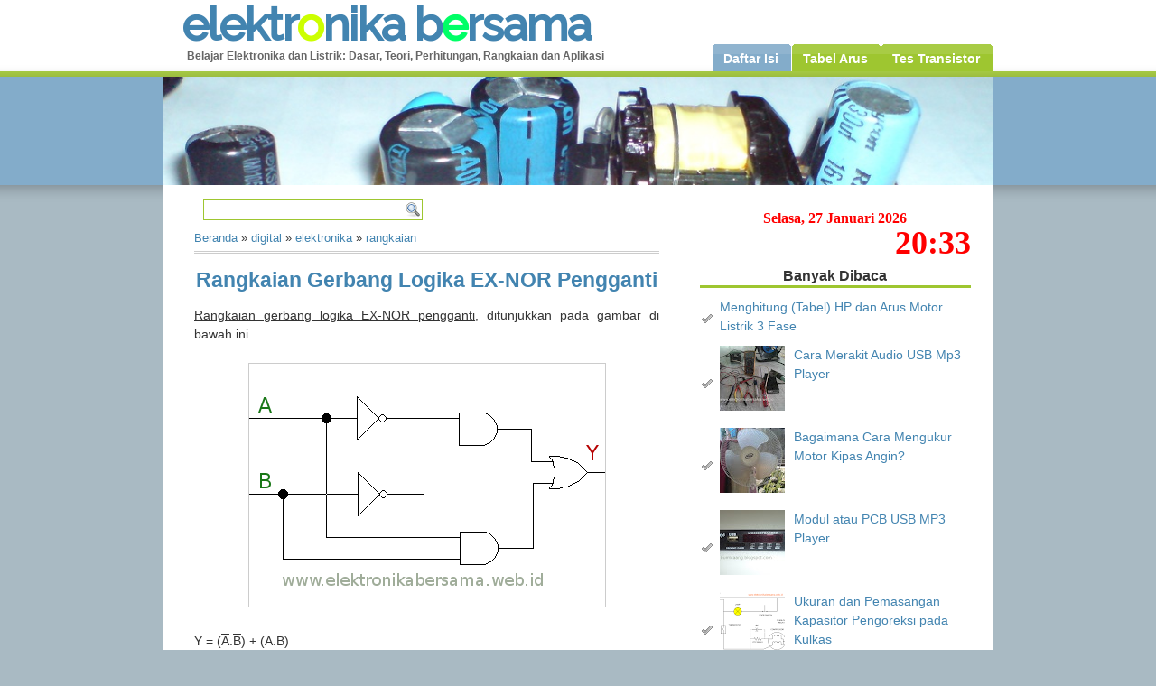

--- FILE ---
content_type: text/html; charset=UTF-8
request_url: https://www.elektronikabersama.web.id/2013/02/rangkaian-gerbang-logika-ex-nor.html
body_size: 18932
content:
<!DOCTYPE html>
<html lang='id-ID' xmlns='http://www.w3.org/1999/xhtml' xmlns:b='http://www.google.com/2005/gml/b' xmlns:data='http://www.google.com/2005/gml/data' xmlns:expr='http://www.google.com/2005/gml/expr'>
<head>
<link href='https://www.blogger.com/static/v1/widgets/2944754296-widget_css_bundle.css' rel='stylesheet' type='text/css'/>
<title>Rangkaian Gerbang Logika EX-NOR Pengganti | Elektronika Bersama</title>
<meta content='Membahas Rangkaian Gerbang Logika EX-NOR Pengganti yang mudah dimengerti di Blog Elektronika Bersama' name='description'/>
<meta content='Rangkaian Gerbang Logika EX-NOR Pengganti, elektronika, listrik, motor, timer, rangkaian' name='keywords'/>
<meta content='text/html; charset=UTF-8' http-equiv='Content-Type'/>
<meta content='blogger' name='generator'/>
<link href='https://www.elektronikabersama.web.id/favicon.ico' rel='icon' type='image/x-icon'/>
<link href='https://www.elektronikabersama.web.id/2013/02/rangkaian-gerbang-logika-ex-nor.html' rel='canonical'/>
<link rel="alternate" type="application/atom+xml" title="Elektronika Bersama - Atom" href="https://www.elektronikabersama.web.id/feeds/posts/default" />
<link rel="alternate" type="application/rss+xml" title="Elektronika Bersama - RSS" href="https://www.elektronikabersama.web.id/feeds/posts/default?alt=rss" />
<link rel="service.post" type="application/atom+xml" title="Elektronika Bersama - Atom" href="https://www.blogger.com/feeds/7218516002004483553/posts/default" />

<link rel="alternate" type="application/atom+xml" title="Elektronika Bersama - Atom" href="https://www.elektronikabersama.web.id/feeds/6188910778964851816/comments/default" />
<!--Can't find substitution for tag [blog.ieCssRetrofitLinks]-->
<link href='https://blogger.googleusercontent.com/img/b/R29vZ2xl/AVvXsEhUhkcFDXj-LraQv_ETgTZyCAJrzHZS6lSE2zwhAHn1_vwbxAidKLWAX82r9vxbyyRPBBA6PoSxRGlQGjhXpWnFdoKX0bLh47BxfcpH3d9t2jyPndDP7KWvbQv3WS0q6PO-Q0_D391OAYw/s1600/gerbang-logika-ex-nor-pengganti.PNG' rel='image_src'/>
<meta content='https://www.elektronikabersama.web.id/2013/02/rangkaian-gerbang-logika-ex-nor.html' property='og:url'/>
<meta content='Rangkaian Gerbang Logika EX-NOR Pengganti' property='og:title'/>
<meta content='Rangkaian gerbang logika EX-NOR pengganti , ditunjukkan pada gambar di bawah ini    Y = ( A . B ) + (A.B)   Ingat, sifat EX-NOR  yaitu apabi...' property='og:description'/>
<meta content='https://blogger.googleusercontent.com/img/b/R29vZ2xl/AVvXsEhUhkcFDXj-LraQv_ETgTZyCAJrzHZS6lSE2zwhAHn1_vwbxAidKLWAX82r9vxbyyRPBBA6PoSxRGlQGjhXpWnFdoKX0bLh47BxfcpH3d9t2jyPndDP7KWvbQv3WS0q6PO-Q0_D391OAYw/w1200-h630-p-k-no-nu/gerbang-logika-ex-nor-pengganti.PNG' property='og:image'/>
<meta content='index, follow' name='robots'/>
<meta content='hXNlEpWLp8_QO_6WSyJsUx9MnM67_Cl6uhIV1ZdEQBE' name='google-site-verification'/>
<meta content='c220da6a4bf0b3da' name='y_key'/>
<meta content='511B7CF351D928C81B9183244920FF47' name='msvalidate.01'/>
<meta content='K0b70Y6GEb8mVlujuTQoenrDibAlL-yR-MZ64xPEkSg' name='google-site-verification'/>
<meta content='Pv_IbQ2AzuFwJ7Bp_jzC0EOH7D8bn8VHiA_i0UUYSiY' name='google-site-verification'/>
<meta content='width=device-width, initial-scale=1' name='viewport'/>
<link href='https://www.elektronikabersama.web.id/2013/02/rangkaian-gerbang-logika-ex-nor.html' hreflang='x-default' rel='alternate'/>
<link href='https://blogger.googleusercontent.com/img/b/R29vZ2xl/AVvXsEhLHLGdWHdHV7Rp14Hc4onrxCaKmel_0gS9DI9MjYuENtRZjh_GJzRbRlNTuuT-lUgojpglzYEz7o3qF6cWjeYWQD2apADYygXx7je8FPwu5C_Fk5LEGTocVKsmrMa99ORpz9b5Y3J0i64/s1600/elektrozoa.png' rel='shortcut icon' type='image/x-icon'/>
<link href='https://fonts.googleapis.com/css2?family=Raleway:wght@200;500&display=swap' rel='stylesheet'/>
<style type='text/css'>body {margin: 0; padding: 0; font-size: 14px; font-family: Tahoma, Arial, serif; line-height: 1.5em; word-wrap:break-word; color: #333333; background: #A9BAC3 url(https://blogger.googleusercontent.com/img/b/R29vZ2xl/AVvXsEjumoE7gH5G857YOStq6cLvIVCZGcnpnsV6MMdipbR9PF3aUlNk18xOoStuH4DU3KgAvrqFWO2ZV12aWT_GnadEa4dgDTkSTggDSSYUqUCilJUUeQ7hfasNvz7FZMEmm7LjmcSFkw-D0qE/s1600/bg.gif) repeat-x; text-align: center;}</style>
<style id='page-skin-1' type='text/css'><!--
/* ReDesign: Caang Go - URI: www.elektronikabersama.web.id */
/* edit breadcrumb fix kolom position */
#navbar-iframe {height:0px; visibility:hidden; display:none;}
a {color: #4284B0; background-color: inherit; text-decoration: none;}
a:hover {color: #A8358E; background-color: inherit;}
h1, h2 {font-size: 18px; color: #333; font-family: Trebuchet MS, Arial;}
h3, h4 {font-size: 16px; color: #333; font-family: Trebuchet MS, Arial;}
h5, h6 {font-size: 14x; margin:0;}
p, h1, h2, h3, h4 {margin: 15px 9px 15px 0;}
h2.one, h3.one {display: inline; padding: 0;}
ul {margin: 10px; padding: 0 10px 0 0; list-style-type:circle;}
ol {margin: 10px; padding: 0 10px 0 0;}
img {border: 1px solid #ccc;}
img.no-border {border: none;}
img.imo {border:none; margin-bottom:-6px;}
a img {border: 1px solid #ccc;}
code {margin: 5px 0;padding: 10px;text-align: left;display: block;overflow: auto;font: 500 1em/1.5em 'Lucida Console', 'courier new', monospace;  /* white-space: pre; */  background: #FAFAFA;  border: 1px solid #f2f2f2;border-left: 4px solid #4284B0;}
acronym {cursor: help; border-bottom: 1px solid #777;}
blockquote {margin: 15px; padding: 5px 5px 5px 20px; background: #FAFAFA; border: 1px solid #f2f2f2; border-left: 4px solid #4284B0;color: #4284B0; font-weight: bold; font-family: Georgia; font-size: 15px;}
dropcap {color: #9EC630; margin: 0 5px 5px 0; padding: 20px 0 10px 0; float: left; font-size: 600%;}
form {margin:10px; padding:0;}
input {padding: 3px; font-size:95%;}
textarea {padding:2px; border:1px solid #eee; display:block; color:#777;}
input.button {margin:0 5px; font-weight:bold; border:1px solid #ccc; background:#ffffff; padding:2px; color:#4284B0; cursor:pointer;}
.line {border-top: 0px dotted #C8BFA2; margin:3px 0 11px 0;}
.breadcrumbs {margin:0 0 13px 0; padding:0 0 3px 0; font-size:90%; border-bottom:double #ccc;}
.readmore {float:right; font-size:110%; color:#ffffff; background-color:#4284B0; padding:3px 5px;}
.clear {clear:both;}
.nads {text-align:center;}
/* Outer wrapper */
#outer-wrapper {background:#ffffff; max-width:920px; height:100%; margin:0 auto; text-align:left;}
#content-wrapper {clear: both; margin: 0; padding: 0; background: #ffffff;}
#main-wrapper {float: left; margin: 0 15px 5px 35px; padding: 0; width: 56%;}
#sidebar1 {float: right; margin: 15px 0; padding: 0; display: inline; color:#666666; width: 37%;}
/* Header */
#header-wrapper {position: relative; height: 85px; background: #000 url(https://blogger.googleusercontent.com/img/b/R29vZ2xl/AVvXsEhT7oAHq6Gnx6N_p6nDIDIXPSXW0HVku3em34yqHqVX9fvnhT7bvKLjJQ7UOd-VPPzg4Q9EReAfJ8oL7ZGS7kPmaWVy_0pov0KocRMRNDd0sX57uad10llSYOdiVtjZajdf2vOM5mGKYeo/s1600/headerbg.gif) repeat-x 0% 100%;}
#header-wrapper h1, #header-wrapper h2 {position: absolute; margin: 0; padding: 0; font-size: 365%; line-height: 40px; font-family:'Raleway', sans-serif;; letter-spacing: -2px; text-transform: lowercase; color: #4284B0; top: 7px; left: 21px;}
#header-wrapper h1 a:hover, #header-wrapper h2 a:hover {color: #4284B0;}
#header-wrapper h3 {position: absolute; top:37px; left: 27px; color: #666666; text-indent: 0px; font-family: Trebuchet MS, Arial, Tahoma; font-weight: bold; font-size: 12px;}
#header-wrapper form.searchform {position: absolute; top: 0; right: -12px;}
form.searchform input.textbox {margin: 0; border: 1px solid #9EC630;}
/* Menu */
#menu ul {z-index: 999999; position: absolute; margin:0; padding: 0; list-style:none; right: 0; bottom: 6px !important; bottom: 5px; font-family: Trebuchet MS, Arial, Tahoma; font-weight: bold;}
#menu li {display:inline; margin:0; padding:0;}
#menu a {float:left; background: url(https://blogger.googleusercontent.com/img/b/R29vZ2xl/AVvXsEiyg0kZJNuPiuLEobFwhr73h9E7w7snP00cWxeqCj8eePYoYVQgjorhrOaI0YKOgMFE56iv_vSEW1WISiGEDRO9k0oDlfSVYBFAmXUjq-TQQIeZOV9_jrAT2X2zwdgg7qTYc-mMKd2x3Nk/s1600/tableft.gif) no-repeat left top; margin:0; padding:0 0 0 4px; text-decoration:none;}
#menu a span {float:left; display:block; background: url(https://blogger.googleusercontent.com/img/b/R29vZ2xl/AVvXsEgXUsjOi5aYaUDz92qn0U3cLLM8DlmuoEAtAlvEOh32fQch1HUPdNtvbDTPzM9wdHYgOe_k7M05ODcFsuP9x346T5TaBOxYjQUODqH7RJkwmFalalsoVAoz6MsrdJUdAVpBYRPr_H4YX58/s1600/tabright.gif) no-repeat right top; padding:6px 15px 3px 8px; color: #ffffff;}
#menu a:hover {background-position:0% -42px;}
#menu a:hover span {color:#ffffff; background-position:100% -42px;}
#menu #current a {background-position:0% -42px; color: #ffffff;}
#menu #current a span {background-position:100% -42px; color: #ffffff;}
/* Menumobile */
#menumobile {margin:10px; padding:5px;}
#menumobile a {font-weight:bold; font-size:90%;font-family:'Raleway', sans-serif; text-decoration:none; color:#ff0084;padding-right:10px;}
/* Post */
.post {margin: 10px 0; text-align:justify;}
.post img {max-width: 500px;}
.post-title {margin:15px 0; color:#4284B0; font-size:23px; line-height:28px; font-family:Trebuchet MS, Arial; text-align:center;}
.post-title a{color:#4284B0; text-decoration:none;}
.post-body h2 {font-size:110%;}
.post-body h3 {font-size:105%;}
.post-footer {color: #99999E; padding: 0 0 5px 0; margin: 10px 0 15px 0; border-bottom: 3px dotted #9EC630; font-size: 12px;}
.post-footer .writer {background: url(https://blogger.googleusercontent.com/img/b/R29vZ2xl/AVvXsEgW3BApj9uFZQO49QtqsSxHPl5kbswVG7zh5KUabsFGvIBSCB0dh5poge3YahAhXsPBZrP4kHlFN4v9P0jvWs9j6rYJ3FR5T_1ize278O_yjDUvjxWB_bk7a7obTmLE0SNyA-d-5yiHm8g/s1600/tulis.png) no-repeat left center; padding-left: 20px; margin: 0 5px;}
.post-footer .date-header {background: url(https://blogger.googleusercontent.com/img/b/R29vZ2xl/AVvXsEgP2XCJ3YmxZXTAnq6BnBixthrSgLsZBxXFa5sjcrOH3_oud3iaMIIJJuFQDC1TOjPtbL3AA2Rj47KDLiA9ryXxvyylZ-_cFUgfMcd8klU_WyDtCJ2eenKxPj07ZxXB9FQWssTnkQvuwh0x/s1600/clock.gif) no-repeat left center; padding-left: 20px; margin: 0 5px;}
.post-footer .comment-link {background: url(https://blogger.googleusercontent.com/img/b/R29vZ2xl/AVvXsEj1QOUvAr_pcbcEW-OAPZ2e-NUpv7cjeIioTgGNIocGZR3MvcmYBh-kNnIlAcrt1ivcWI8U5ptuCu_3N7KQc6moO8o_tTrMQdFRou8N68EZYRaMeqlahnkLNjpHkmOLUR_iKCfmExYsLYOr/s1600/comment.gif) no-repeat left center; padding-left: 20px; margin: 0 10px 0 5px;}
.post-footer .post-labels {background: url(https://blogger.googleusercontent.com/img/b/R29vZ2xl/AVvXsEhDCUpYqB-Ed-pLFNz06TgX591HWkUd5GhSRDCj6Se6zoiv3a4RL_eUDhtJMLPbf1LMjBx6D6ML2ACxX7Hors9CjAR6If8v_qEzdIRMCgw3miFM0bVqzKoyvLWs28Rp34TGEq6xXUK6FOB4/s1600/page.gif) no-repeat left center; padding-left: 20px; margin: 0 10px 0 5px;}
.feed-links {display:none;}
/* Sidebar */
#sidebar1 .widget {margin:0 20px 0 15px; padding:5px 5px 5px 0;}
.sidebar img{border: none;}
.sidebar ul{margin:0; padding:0;}
.sidebar ol{margin:0; padding:0;}
.sidebar li{margin:0 0 0 17px; padding: 0;}
.sidebar .Feed li a{display:block; padding:2px 5px 2px 10px; margin-bottom:1px; border: 1px solid #f2f2f2; background: #f2f2f2; border-left:4px solid #ccc; color: #333; text-decoration:none;}
.sidebar .Feed li a:hover{display:block; padding:2px 5px 2px 10px; background: #f2f2f2; color: #339900; border-left:4px solid #9EC630;}
.sidebar h4 {text-align:center; font-size:16px; display:block; margin:0 0 7px 0; border-bottom:3px solid #9EC630;}
/* Labels */
#Label1 ul {list-style-type:none;}
#Label1 li {padding:2px 5px; font-size:85% verdana; margin:0 4px 4px 0; border:1px solid #ddd;}
#Label1 a {text-decoration:none; padding:2px 0;}
#PopularPosts2 ul{list-style-type:none;}
#PopularPosts2 li{background: url(https://blogger.googleusercontent.com/img/b/R29vZ2xl/AVvXsEhRb32UklTivclhWWx5QFusm_Cs6DtQYwXks9Royd3ipGlBGSquRxiwuzeDdyt1tsOibvZeJWGzTc20ovxVUbFNVB-jugu-dbuchpD2weaOk71GU_7pD3ZQKtrKqVNweRwtzKPIMPN2nqg/s1600/action_check_grey.png) no-repeat left center; padding:4px 0 4px 22px; margin:0;}
#related ul{list-style-type:none;}
#related li{background: url(https://blogger.googleusercontent.com/img/b/R29vZ2xl/AVvXsEi0CXTB7EsbWZY0btcrHm4XtssMBwguZp1oouM8L7z2akChIEDEvrUY4nmGjSuNUFi-Hda3MJIOktVUVNPw1sBXVSxjAuEeG9Qe2zRmO5BLlal_tHZ2rEtRkq4ke6YkfEjlYCFBaUfDr7o/s1600/arrow_next.png) no-repeat left center; padding:0 22px; margin:0;}
/* Footer */
#footer-wrapper {clear:both; color:#ffffff; background:#A9BAC3; border-top:5px solid #568EB6; margin:0; padding:0 0 15px 0; font-size:85%; text-align:center;}
#footer-wrapper a {text-decoration:none; color:#ffffff;}
/* Comments */
#comments {margin:0; padding:0 5px 10px 10px; color:#666666;word-wrap:break-word;}
#comments h4 {margin:10px 0; text-decoration:none;}
.commentlist {padding:0; margin-left:25px;}
.commentlist li{padding:3px; margin-left:5px;}
.commentname {color: #444; margin: 0; padding: 5px 7px 5px 0;}
.comments .date-header {background: url(https://blogger.googleusercontent.com/img/b/R29vZ2xl/AVvXsEgP2XCJ3YmxZXTAnq6BnBixthrSgLsZBxXFa5sjcrOH3_oud3iaMIIJJuFQDC1TOjPtbL3AA2Rj47KDLiA9ryXxvyylZ-_cFUgfMcd8klU_WyDtCJ2eenKxPj07ZxXB9FQWssTnkQvuwh0x/s1600/clock.gif) no-repeat left center; padding-left:20px; margin:0 0 0 5px;}
.comment-body {margin:0 0 15px 0; padding:8px 15px; border:1px solid #d3d3d3;}
.comment-body-admin {margin:0 0 15px 0; padding:8px 15px; border:1px solid #B0BFF5; border-left:7px solid #B0BFF5;}
p.comment-footer {margin:0 0 15px 0;}
.comments img{border: none;}
.blogger-iframe-colorize {display: block !important;}
/* TabView */
.TabView .Tabs {overflow:hidden;}
.Tabs a {float:left; text-align:center; border:1px solid #ECEEF5; padding:5px; text-decoration:none; -moz-border-radius:9px 9px 0 0;-khtml-border-radius:9px 9px 0 0;-webkit-border-radius:9px 9px 0 0;border-radius:9px 9px 0 0;}
.Tabs a:hover, .Tabs a.Active {background:#ECEEF5; text-decoration:none; -moz-border-radius:9px 9px 0 0;-khtml-border-radius:9px 9px 0 0;-webkit-border-radius:9px 9px 0 0;border-radius:9px 9px 0 0;}
.Pages {border-top:3px solid #9EC630; padding:5px 0 0 0;}
.Page img {border:none;}
/* Table */
table.t01, /*tabel t01*/ .t01 th, .t01 td {border:1px solid black; border-collapse:collapse;} /*membuat border pada tabel*/
.t01 th, .t01 td {padding:2px 5px; text-align:center;} /*jarak perataan teks*/
.t01 th {color:olive; background-color:#F5F5DC;} /*style judul*/
.t01 th.a1 {color:#CC0099;} /*style judul ber-class #a1*/
.t01 th.a2 {color:teal;} /*style judul ber-class #a2*/
.t01 th.a3 {color:indigo;} /*style judul ber-class #a3*/
.t01 td.a1 {background-color:yellow;} /*style data ber-class #a1*/
.t01 td.a2 {background-color:pink;} /*style data ber-class #a2*/
--></style>
<style type='text/css'>.fullpost{display:inline;}
/* Related thumb */
ul#related-summary li{clear:both;float:left;list-style:none;padding:3px 0;margin:0}
ul#related-summary li a.relinkjdulx{display:inline;font-family:'Raleway', sans-serif;;}
ul#related-summary li img{clear:both;float:left;height:64px;width:64px;margin-right:10px;-moz-border-radius:2px;-khtml-border-radius:2px;-webkit-border-radius:2px;border-radius:2px;}
#related-summary .news-text,#share-menu{display:none}
#related ul{list-style-type:none;}
#related li{background: url(https://blogger.googleusercontent.com/img/b/R29vZ2xl/AVvXsEi0CXTB7EsbWZY0btcrHm4XtssMBwguZp1oouM8L7z2akChIEDEvrUY4nmGjSuNUFi-Hda3MJIOktVUVNPw1sBXVSxjAuEeG9Qe2zRmO5BLlal_tHZ2rEtRkq4ke6YkfEjlYCFBaUfDr7o/s1600/arrow_next.png) no-repeat left center; padding:0 22px; margin:0;font-family:'Raleway', sans-serif;;}
/* Blog pager */
#blog-pager-newer-link {float:right; width:40%; text-align:right; font-size:110%; border:3px solid #9EC630; padding:5px 10px; -moz-border-radius:15px;-khtml-border-radius:15px;-webkit-border-radius:15px;border-radius:15px;}
#blog-pager-older-link {float:left; width:40%; text-align:left; font-size:95%; border:3px solid #B0BFF5; padding:5px 10px; -moz-border-radius:15px;-khtml-border-radius:15px;-webkit-border-radius:15px;border-radius:15px;}
#blog-pager {text-align:center; margin:15px 0;}</style>
<!-- related thumb 10 important -->
<script type='text/javascript'>/*<![CDATA[*/function saringtags(r,l){for(var e=r.split("<"),n=0;n<e.length;n++)-1!=e[n].indexOf(">")&&(e[n]=e[n].substring(e[n].indexOf(">")+1,e[n].length));return e=e.join(""),e=e.substring(0,l-1)}function relpostimgcuplik(r){for(var l=0;l<r.feed.entry.length;l++){var e=r.feed.entry[l];reljudul[relnojudul]=e.title.$t,postcontent="","content"in e?postcontent=e.content.$t:"summary"in e&&(postcontent=e.summary.$t),relcuplikan[relnojudul]=saringtags(postcontent,numchars),"media$thumbnail"in e?postimg=e.media$thumbnail.url:postimg="https://blogger.googleusercontent.com/img/b/R29vZ2xl/AVvXsEhRLNa_-6A21l3MdJkYGsT3gEm9G0sNOZ9qO78KK99qF9h4vnwQUdgVFxZhUKdr3IUoS9kifXUFjX1F1ihq5HWEdUIUtlCvWWqM59DzgufXMsMkSvkOegf3jDyudyJEgzguNC_IzIZAQcg/s1600/huruf_e.png",relgambar[relnojudul]=postimg;for(var n=0;n<e.link.length;n++)if("alternate"==e.link[n].rel){relurls[relnojudul]=e.link[n].href;break}relnojudul++}}function contains(r,l){for(var e=0;e<r.length;e++)if(r[e]==l)return!0;return!1}function artikelterkait(){for(var r=new Array(0),l=new Array(0),e=new Array(0),n=new Array(0),t=0;t<relurls.length;t++)contains(r,relurls[t])||(r.length+=1,r[r.length-1]=relurls[t],l.length+=1,l[l.length-1]=reljudul[t],e.length+=1,e[e.length-1]=relcuplikan[t],n.length+=1,n[n.length-1]=relgambar[t]);reljudul=l,relurls=r,relcuplikan=e,relgambar=n;for(var t=0;t<reljudul.length;t++){var a=Math.floor((reljudul.length-1)*Math.random()),u=reljudul[t],i=relurls[t],o=relcuplikan[t],s=relgambar[t];reljudul[t]=reljudul[a],relurls[t]=relurls[a],relcuplikan[t]=relcuplikan[a],relgambar[t]=relgambar[a],reljudul[a]=u,relurls[a]=i,relcuplikan[a]=o,relgambar[a]=s}for(var g,m=0,d=Math.floor((reljudul.length-1)*Math.random()),c=d,h=document.URL;relmaxtampil>m&&(relurls[d]==h||(g="<li class='news-title clearfix'>",g+="<a href='"+relurls[d]+"' rel='nofollow' target='_top' title='"+reljudul[d]+"'><img src='"+relgambar[d]+"' /></a>",g+="<a class='relinkjdulx' href='"+relurls[d]+"' target='_top'>"+reljudul[d]+"</a>",g+="<span class='news-text'>"+relcuplikan[d]+"</span>",g+="</li>",document.write(g),m++,m!=relmaxtampil))&&(d<reljudul.length-1?d++:d=0,d!=c););}var relnojudul=0,relmaxtampil=10,numchars=90,reljudul=new Array,relurls=new Array,relcuplikan=new Array,relgambar=new Array;/*]]>*/</script>
<!-- /related thumb 10 important -->
<script src='https://ajax.googleapis.com/ajax/libs/jquery/1.4.4/jquery.min.js' type='text/javascript'></script>
<!-- timing -->
<script type='text/javascript'>//<![CDATA[
function startTime(){var today=new Date();var d=today.getDay();var e=today.getDate();var f=today.getMonth();var g=today.getYear();if (g<1000)g+=1900;var h=today.getHours();m=today.getMinutes();var s=today.getSeconds();var dayarray=new Array("Minggu","Senin","Selasa","Rabu","Kamis","Jumat","Sabtu");var montharray=new Array("Januari","Februari","Maret","April","Mei","Juni","Juli","Agustus","September","Oktober","November","Desember");m=checkTime(m);s=checkTime(s);document.getElementById('clk').innerHTML=h+":"+m;document.getElementById('day').innerHTML=dayarray[d]+", "+e+" "+montharray[f]+" "+g;document.getElementById('thn').innerHTML=g;t=setTimeout('startTime()',500);}function checkTime(i){if (i<10){i="0" + i;}return i;}
//credit 4 kang Caang, please visit electro-study.blogspot.com, planetcaang.blogspot.com, or elektronikabersama.web.id
//]]></script>
<!-- /timing -->
<!-- rainbow -->
<script type='text/javascript'>//<![CDATA[
function rt_decodeHex(t){var r=parseInt(t.substr(1,2),16),n=parseInt(t.substr(3,2),16),o=parseInt(t.substr(5,2),16);return[r,n,o]}function rt_encodeHex(t,r,n){var o="#";return o+=16>t?"0"+t.toString(16):t.toString(16),o+=16>r?"0"+r.toString(16):r.toString(16),o+=16>n?"0"+n.toString(16):n.toString(16)}function rt_getColor(t){var r,n,o,a=25,e=255/a;return a>t?(r=255,n=t*e,o=0):2*a>t?(r=255-(t-a)*e,n=255,o=0):3*a>t?(r=0,n=255,o=(t-2*a)*e):4*a>t?(r=0,n=255-(t-3*a)*e,o=255):5*a>t?(r=(t-4*a)*e,n=0,o=255):(r=255,n=0,o=255-(t-5*a)*e),rt_encodeHex(r,n,o)}function rt_loadColor(t){for(var r=t.innerHTML,n=r.length,o=90/n,a=n-1;a>=0;a--){var e=Math.round(o*a),s=rt_getColor(e);r=r.substr(0,a)+"<span style='color:"+s+"'>"+r.substr(a,1)+"</span>"+r.substr(a+1)}t.innerHTML=r}function rt_scriptStart(){for(var t=document.getElementsByTagName("span"),r=0;r<t.length;r++){var n=t[r];"pelangi"==n.className&&rt_loadColor(n)}}var rt_windowOnLoad=window.onload;window.onload=function(){void 0!=rt_windowOnLoad&&rt_windowOnLoad(),rt_scriptStart()};
//]]>
</script>
<!-- /rainbow -->
<!-- Google analytics start -->
<script type='text/javascript'>
  var _gaq = _gaq || [];
  _gaq.push(['_setAccount', 'UA-18119128-2']);
  _gaq.push(['_trackPageview']);
  (function() {
    var ga = document.createElement('script'); ga.type = 'text/javascript'; ga.async = true;
    ga.src = ('https:' == document.location.protocol ? 'https://ssl' : 'http://www') + '.google-analytics.com/ga.js';
    var s = document.getElementsByTagName('script')[0]; s.parentNode.insertBefore(ga, s);
  })();
</script>
<!-- Google analytics end -->
<!-- Google Adsenses start -->
<script async='async' data-ad-client='ca-pub-2430357798434385' src='https://pagead2.googlesyndication.com/pagead/js/adsbygoogle.js'></script>
<!-- Google Adsenses end -->
<link href='https://www.blogger.com/dyn-css/authorization.css?targetBlogID=7218516002004483553&amp;zx=9ad1acba-251b-4fad-9aba-747295d13876' media='none' onload='if(media!=&#39;all&#39;)media=&#39;all&#39;' rel='stylesheet'/><noscript><link href='https://www.blogger.com/dyn-css/authorization.css?targetBlogID=7218516002004483553&amp;zx=9ad1acba-251b-4fad-9aba-747295d13876' rel='stylesheet'/></noscript>
<meta name='google-adsense-platform-account' content='ca-host-pub-1556223355139109'/>
<meta name='google-adsense-platform-domain' content='blogspot.com'/>

</head>
<body class='loading'>
<!-- Outer-wrapper -->
<div id='outer-wrapper'>
<!-- Header -->
<div id='header-wrapper'>
<div class='header section' id='header'><div class='widget Header' data-version='1' id='Header1'>
<div id='header-inner'>
<div class='titlewrapper'>
<h2 class='title'><a href='https://www.elektronikabersama.web.id/'><span class='pelangi'>
Elektronika Bersama
</span></a></h2>
</div>
<div class='descriptionwrapper'>
<h3 class='description'>Belajar Elektronika dan Listrik: Dasar, Teori, Perhitungan, Rangkaian dan Aplikasi</h3>
</div>
</div>
</div></div>
<!-- Menu -->
<div id='menu'>
<ul>
<li id='current'><a href='https://www.elektronikabersama.web.id/2010/06/daftar-isi.html' title='Lihat Daftar Isi Blog'><span>Daftar Isi</span></a></li>
<li><a href='https://www.elektronikabersama.web.id/2015/01/menghitung-tabel-hp-dan-arus-motor.html'><span>Tabel Arus</span></a></li>
<li><a href='https://www.elektronikabersama.web.id/2011/06/menentukan-kaki-dan-jenis-transistor.html'><span>Tes Transistor</span></a></li>
</ul>
</div>
<!-- /Menu -->
</div>
<!-- /Header -->
<!-- Content -->
<div id='content-wrapper'>
<img alt='headerphoto' class='no-border' height='120' src='https://blogger.googleusercontent.com/img/b/R29vZ2xl/AVvXsEhBqg4hyphenhyphenqpL4tRbmOaCQhrXh1Lu8bi8vYfnq4J0Bsogq8-8y67XysDnDn1R8PLcPTGI5Q6wJn_mKPa2xW5y5NGN2GH47sXUl9FSnJBlz_UNkd_8tBwQ5967MpcoPu64R_SEJB1RTLWWgvo/s1600/headerbaru-eb-280514.jpg' width='920'/>
<!-- Main -->
<div id='main-wrapper'>
<div class='main section' id='main'><div class='widget HTML' data-version='1' id='HTML3'>
<form action='https://www.elektronikabersama.web.id/search' class='searchform' id='search' method='get'>
<input class="textbox" name="q" onblur="if (this.value == &quot;&quot;) {this.value = &quot;Search here...&quot;;}" onfocus="if (this.value == &quot;Search here...&quot;) {this.value = &quot;&quot;;}" style="width:235px;background:#fff url(//2.bp.blogspot.com/-fuzSR63JRqs/Vm11tK8QXBI/AAAAAAAAEU4/cQaPgDGYvug/s1600/search19px.png) no-repeat right top;" type="text">
<input name='max-results' type='hidden' value='10'/>
</form>
</div><div class='widget Blog' data-version='1' id='Blog1'>
<div class='blog-posts hfeed'>
<!--Can't find substitution for tag [adStart]-->
<div class='post' itemscope='itemscope' itemtype='https://schema.org/BlogPosting'>
<meta content='https://blogger.googleusercontent.com/img/b/R29vZ2xl/AVvXsEhUhkcFDXj-LraQv_ETgTZyCAJrzHZS6lSE2zwhAHn1_vwbxAidKLWAX82r9vxbyyRPBBA6PoSxRGlQGjhXpWnFdoKX0bLh47BxfcpH3d9t2jyPndDP7KWvbQv3WS0q6PO-Q0_D391OAYw/s72-c/gerbang-logika-ex-nor-pengganti.PNG' itemprop='image'/>
<div class='breadcrumbs' itemscope='itemscope' itemtype='https://schema.org/BreadcrumbList'>
<span itemprop='itemListElement' itemscope='itemscope' itemtype='https://schema.org/ListItem'>
<meta content='1' itemprop='position'/><a href='https://www.elektronikabersama.web.id/' itemprop='item' title='Home'><span itemprop='name'>Beranda</span></a>
 &#187; <meta content='2' itemprop='position'/><a href='https://www.elektronikabersama.web.id/search/label/digital' itemprop='item' rel='nofollow'><span itemprop='name'>digital</span></a><script src='/feeds/posts/default/-/digital?alt=json-in-script&amp;callback=relpostimgcuplik&amp;max-results=10' type='text/javascript'></script> &#187; <meta content='3' itemprop='position'/><a href='https://www.elektronikabersama.web.id/search/label/elektronika' itemprop='item' rel='nofollow'><span itemprop='name'>elektronika</span></a><script src='/feeds/posts/default/-/elektronika?alt=json-in-script&amp;callback=relpostimgcuplik&amp;max-results=10' type='text/javascript'></script> &#187; <meta content='4' itemprop='position'/><a href='https://www.elektronikabersama.web.id/search/label/rangkaian' itemprop='item' rel='nofollow'><span itemprop='name'>rangkaian</span></a><script src='/feeds/posts/default/-/rangkaian?alt=json-in-script&amp;callback=relpostimgcuplik&amp;max-results=10' type='text/javascript'></script>
</span>
</div>
<a id='6188910778964851816'></a>
<h1 class='post-title entry-title' itemprop='headline'>
<a href='https://www.elektronikabersama.web.id/2013/02/rangkaian-gerbang-logika-ex-nor.html' itemprop='url'>Rangkaian Gerbang Logika EX-NOR Pengganti</a>
</h1>
<div class='post-body entry-content' itemprop='articleBody'>
<u>Rangkaian gerbang logika EX-NOR pengganti</u>, ditunjukkan pada gambar di bawah ini<br />
<br />
<div class="separator" style="clear: both; text-align: center;"><a href="https://blogger.googleusercontent.com/img/b/R29vZ2xl/AVvXsEhUhkcFDXj-LraQv_ETgTZyCAJrzHZS6lSE2zwhAHn1_vwbxAidKLWAX82r9vxbyyRPBBA6PoSxRGlQGjhXpWnFdoKX0bLh47BxfcpH3d9t2jyPndDP7KWvbQv3WS0q6PO-Q0_D391OAYw/s1600/gerbang-logika-ex-nor-pengganti.PNG" imageanchor="1" style="margin-left: 1em; margin-right: 1em;"><img border="0" src="https://blogger.googleusercontent.com/img/b/R29vZ2xl/AVvXsEhUhkcFDXj-LraQv_ETgTZyCAJrzHZS6lSE2zwhAHn1_vwbxAidKLWAX82r9vxbyyRPBBA6PoSxRGlQGjhXpWnFdoKX0bLh47BxfcpH3d9t2jyPndDP7KWvbQv3WS0q6PO-Q0_D391OAYw/s1600/gerbang-logika-ex-nor-pengganti.PNG" /></a></div><div class="fullpost"><br />
Y = (<span style="text-decoration: overline;">A</span>.<span style="text-decoration: overline;">B</span>) + (A.B)<br />
<br />
Ingat, <a href="http://www.elektronikabersama.web.id/2013/02/ex-nor-gate-gerbang-ex-nor.html">sifat EX-NOR</a> yaitu apabila inputnya berlogik sama, maka akan menghasilkan output 1, dan bila inputnya berlainan, akan menghasilkan output 0.<br />
<br />
Tabel kebenaran EX-NOR pengganti<br />
<br />
<table border="1" cellpadding="4" cellspacing="0" style="height: 198px; width: 441px;"><colgroup><col width="31"></col> <col width="33"></col> <col width="40"></col> <col width="38"></col> <col width="46"></col> <col width="47"></col> <col width="80"></col> </colgroup><tbody>
<tr valign="top"><td colspan="2" width="72"><div align="center" style="padding: 5px;"><span style="color: green; font-weight: bold;">Input</span></div></td><td colspan="5" width="283"><div align="center" style="padding: 5px;"><span style="color: maroon; font-weight: bold;">Output</span></div></td></tr>
<tr valign="top"><td width="31"><div align="center" style="padding: 5px;"><span style="color: green; font-weight: bold;">A</span></div></td><td width="33"><div align="center" style="padding: 5px;"><span style="color: green; font-weight: bold;">B</span></div></td><td width="40"><div align="center" style="padding: 5px;"><span style="color: green; font-weight: bold; text-decoration: overline;">A</span></div></td><td width="38"><div align="center" style="padding: 5px;"><span style="color: green; font-weight: bold; text-decoration: overline;">B</span></div></td><td width="46"><div align="center" style="padding: 5px;"><span style="color: green; font-weight: bold; text-decoration: overline;">A</span><span style="color: green; font-weight: bold;">.</span><span style="color: green; font-weight: bold; text-decoration: overline;">B</span></div></td><td width="47"><div align="center" style="padding: 5px;"><span style="color: green; font-weight: bold;">A.B</span></div></td><td width="80"><div align="center" style="padding: 5px;"><span style="color: maroon; font-weight: bold; text-decoration: overline;">A</span><span style="color: maroon; font-weight: bold;">.</span><span style="color: maroon; font-weight: bold; text-decoration: overline;">B</span><span style="color: maroon; font-weight: bold;"> + A.B</span></div></td></tr>
<tr valign="top"><td width="31"><div align="center" style="padding: 5px;">0</div></td><td width="33"><div align="center" style="padding: 5px;">0</div></td><td width="40"><div align="center" style="padding: 5px;">1</div></td><td width="38"><div align="center" style="padding: 5px;">1</div></td><td width="46"><div align="center" style="padding: 5px;">1</div></td><td width="47"><div align="center" style="padding: 5px;">0</div></td><td width="80"><div align="center" style="padding: 5px;">1</div></td> </tr>
<tr valign="top"><td width="31"><div align="center" style="padding: 5px;">0</div></td><td width="33"><div align="center" style="padding: 5px;">1</div></td><td width="40"><div align="center" style="padding: 5px;">1</div></td><td width="38"><div align="center" style="padding: 5px;">0</div></td><td width="46"><div align="center" style="padding: 5px;">0</div></td><td width="47"><div align="center" style="padding: 5px;">0</div></td><td width="80"><div align="center" style="padding: 5px;">0</div></td> </tr>
<tr valign="top"><td width="31"><div align="center" style="padding: 5px;">1</div></td><td width="33"><div align="center" style="padding: 5px;">0</div></td><td width="40"><div align="center" style="padding: 5px;">0</div></td><td width="38"><div align="center" style="padding: 5px;">1</div></td><td width="46"><div align="center" style="padding: 5px;">0</div></td><td width="47"><div align="center" style="padding: 5px;">0</div></td><td width="80"><div align="center" style="padding: 5px;">0</div></td> </tr>
<tr valign="top"><td width="31"><div align="center" style="padding: 5px;">1</div></td><td width="33"><div align="center" style="padding: 5px;">1</div></td><td width="40"><div align="center" style="padding: 5px;">0</div></td><td width="38"><div align="center" style="padding: 5px;">0</div></td><td width="46"><div align="center" style="padding: 5px;">0</div></td><td width="47"><div align="center" style="padding: 5px;">1</div></td><td width="80"><div align="center" style="padding: 5px;">1</div></td> </tr>
</tbody></table></div>
<div class='clear'></div>
<script type='text/javascript'>//<![CDATA[
$(document).ready(function(){var e=$("a.blog-pager-older-link").attr("href");$("a.blog-pager-older-link").load(e+" .post-title:first",function(){var e=$("a.blog-pager-older-link:first").text();$("a.blog-pager-older-link").text(e)});var r=$("a.blog-pager-newer-link").attr("href");$("a.blog-pager-newer-link").load(r+" .post-title:first",function(){var e=$("a.blog-pager-newer-link:first").text();$("a.blog-pager-newer-link").text(e)})});
//]]></script>
<div class='blog-pager' id='blog-pager'><span id='blog-pager-newer-link'>Next&#8594;<br/><a class='blog-pager-newer-link' href='https://www.elektronikabersama.web.id/2013/03/aplikasi-timer-untuk-menghidupkan-dan.html' id='Blog1_blog-pager-newer-link' title='Posting Lebih Baru'></a></span><span id='blog-pager-older-link'>&#8592;Prev<br/><a class='blog-pager-older-link' href='https://www.elektronikabersama.web.id/2013/02/rangkaian-gerbang-logika-ex-or-pengganti.html' id='Blog1_blog-pager-older-link' title='Posting Lama'></a></span></div>
<h3 style='border-bottom: double #ccc;'>Artikel Terkait</h3>
<ul id='related-summary'><script type='text/javascript'>artikelterkait();</script></ul>
<div class='clear'></div>
<h3 style='border-bottom: double #ccc;'>Pilih Label</h3>
<div id='Label1'><ul>
<li><a href='https://www.elektronikabersama.web.id/search/label/elektronika' rel='nofollow'>elektronika</a></li>
<li><a href='https://www.elektronikabersama.web.id/search/label/dasar' rel='nofollow'>dasar</a></li>
<li><a href='https://www.elektronikabersama.web.id/search/label/listrik' rel='nofollow'>listrik</a></li>
<li><a href='https://www.elektronikabersama.web.id/search/label/aplikasi' rel='nofollow'>aplikasi</a></li>
<li><a href='https://www.elektronikabersama.web.id/search/label/rangkaian' rel='nofollow'>rangkaian</a></li>
<li><a href='https://www.elektronikabersama.web.id/search/label/perhitungan' rel='nofollow'>perhitungan</a></li>
<li><a href='https://www.elektronikabersama.web.id/search/label/komponen' rel='nofollow'>komponen</a></li>
<li><a href='https://www.elektronikabersama.web.id/search/label/digital' rel='nofollow'>digital</a></li>
<li><a href='https://www.elektronikabersama.web.id/search/label/bilangan%20kompleks' rel='nofollow'>bilangan kompleks</a></li>
</ul></div>
<div class='clear'></div>
<h3 style='border-bottom: double #ccc;'>Baca lagi</h3>
<div id='related'>
<script type='text/javascript'>//<![CDATA[
function randomposts(r){var a=parseInt(r.feed.openSearch$totalResults.$t,10);for(i=0;i<numofpost;){flag=0,randarray.length=numofpost,l=Math.floor(Math.random()*a);for(j in randarray)l==randarray[j]&&(flag=1);0==flag&&0!=l&&(randarray[i++]=l)}document.write("<ul>");for(n in randarray){var t=randarray[n],e=r.feed.entry[t-1];for(k=0,g=0;k<e.link.length;k++)"alternate"==e.link[k].rel&&document.write("<li><a href='"+e.link[k].href+"'>"+e.title.$t+"</a></li>")}document.write("</ul>")}var flag;//]]></script>
<script type='text/javascript'>var randarray = new Array();var l=0;var flag;var numofpost=10;</script><script src='https://www.blogger.com/feeds/7218516002004483553/posts/default?redirect=false&start-index=1&max-results=500&alt=json-in-script&callback=randomposts' type='text/javascript'></script>
</div>
<div style='border:4px solid #9EC630; padding:5px 23px 10px 23px; margin:20px 30px 20px 0; width: 395px; -moz-border-radius:15px;-khtml-border-radius:15px;-webkit-border-radius:15px;border-radius:15px;'><h4>Gabung Grup Diskusi Elektronika Dasar</h4>
Diskusi elektronika dan listrik melalui aplikasi <b>Telegram</b>. Silahkan baca di
<p><a href='https://www.elektronikabersama.web.id/2017/05/ayo-gabung-grup-telegram-diskusi-elektronika-dasar.html'><img class='imo' height='24' src='https://blogger.googleusercontent.com/img/b/R29vZ2xl/AVvXsEhLSHR4gwYbq3u-wJCq31kofox9opW8qxvCHIieGVhUQWNRtwTVfM3LQ94SRas10oR1ewAYwOQYGsH7TiX8mu0pw_TBB2wUYhpQ__BTwa2RWXAD08pj8Nzo4ebQXfzR7Yrnikf3E55CbYt6veOHqLWPrFVkv7JUvU5-JBVnPpikhfU6T6BVleHuXz6CzejU/s1600/Telegram-icon-32.png'/> Ayo Gabung Grup Telegram Diskusi Elektronika Dasar</a></p>
</div>
<div class='clear'></div>
</div>
<div class='post-footer'>
<div class='post-footer-line post-footer-line-1'>
<span class='post-comment-link'>
</span>
<span class='post-icons'>
<span class='writer'>Penulis:</span>
<a href='https://www.elektronikabersama.web.id/2010/10/sang-penulis.html' rel='author' title='author profile'>
<span class='vcard'><span class='fn' itemprop='author'>Kang Caang</span></span></a>
<span class='date-header' content='2013-02-24T21:09:00+07:00' itemprop='datePublished'>24 Feb 2013</span>
<span class='post-timestamp'>21.09</span>
</span>
</div>
</div>
</div>
<div class='comments' id='comments'>
<a name='comments'></a>
<h4>Tidak ada komentar</h4>
<div class='comments-content'>
<script async='async' src='' type='text/javascript'></script>
<script type='text/javascript'>
    (function() {
      var items = <!--Can't find substitution for tag [post.commentJso]-->;
      var msgs = <!--Can't find substitution for tag [post.commentMsgs]-->;
      var config = <!--Can't find substitution for tag [post.commentConfig]-->;

// <![CDATA[
      var cursor = null;
      if (items && items.length > 0) {
        cursor = parseInt(items[items.length - 1].timestamp) + 1;
      }

      var bodyFromEntry = function(entry) {
        if (entry.gd$extendedProperty) {
          for (var k in entry.gd$extendedProperty) {
            if (entry.gd$extendedProperty[k].name == 'blogger.contentRemoved') {
              return '<span class="deleted-comment">' + entry.content.$t + '</span>';
            }
          }
        }
        return entry.content.$t;
      }

      var parse = function(data) {
        cursor = null;
        var comments = [];
        if (data && data.feed && data.feed.entry) {
          for (var i = 0, entry; entry = data.feed.entry[i]; i++) {
            var comment = {};
            // comment ID, parsed out of the original id format
            var id = /blog-(\d+).post-(\d+)/.exec(entry.id.$t);
            comment.id = id ? id[2] : null;
            comment.body = bodyFromEntry(entry);
            comment.timestamp = Date.parse(entry.published.$t) + '';
            if (entry.author && entry.author.constructor === Array) {
              var auth = entry.author[0];
              if (auth) {
                comment.author = {
                  name: (auth.name ? auth.name.$t : undefined),
                  profileUrl: (auth.uri ? auth.uri.$t : undefined),
                  avatarUrl: (auth.gd$image ? auth.gd$image.src : undefined)
                };
              }
            }
            if (entry.link) {
              if (entry.link[2]) {
                comment.link = comment.permalink = entry.link[2].href;
              }
              if (entry.link[3]) {
                var pid = /.*comments\/default\/(\d+)\?.*/.exec(entry.link[3].href);
                if (pid && pid[1]) {
                  comment.parentId = pid[1];
                }
              }
            }
            comment.deleteclass = 'item-control blog-admin';
            if (entry.gd$extendedProperty) {
              for (var k in entry.gd$extendedProperty) {
                if (entry.gd$extendedProperty[k].name == 'blogger.itemClass') {
                  comment.deleteclass += ' ' + entry.gd$extendedProperty[k].value;
                } else if (entry.gd$extendedProperty[k].name == 'blogger.displayTime') {
                  comment.displayTime = entry.gd$extendedProperty[k].value;
                }
              }
            }
            comments.push(comment);
          }
        }
        return comments;
      };

      var paginator = function(callback) {
        if (hasMore()) {
          var url = config.feed + '?alt=json&v=2&orderby=published&reverse=false&max-results=50';
          if (cursor) {
            url += '&published-min=' + new Date(cursor).toISOString();
          }
          window.bloggercomments = function(data) {
            var parsed = parse(data);
            cursor = parsed.length < 50 ? null
                : parseInt(parsed[parsed.length - 1].timestamp) + 1
            callback(parsed);
            window.bloggercomments = null;
          }
          url += '&callback=bloggercomments';
          var script = document.createElement('script');
          script.type = 'text/javascript';
          script.src = url;
          document.getElementsByTagName('head')[0].appendChild(script);
        }
      };
      var hasMore = function() {
        return !!cursor;
      };
      var getMeta = function(key, comment) {
        if ('iswriter' == key) {
          var matches = !!comment.author
              && comment.author.name == config.authorName
              && comment.author.profileUrl == config.authorUrl;
          return matches ? 'true' : '';
        } else if ('deletelink' == key) {
          return config.baseUri + '/delete-comment.g?blogID='
               + config.blogId + '&postID=' + comment.id;
        } else if ('deleteclass' == key) {
          return comment.deleteclass;
        }
        return '';
      };

      var replybox = null;
      var replyUrlParts = null;
      var replyParent = undefined;

      var onReply = function(commentId, domId) {
        if (replybox == null) {
          // lazily cache replybox, and adjust to suit this style:
          replybox = document.getElementById('comment-editor');
          if (replybox != null) {
            replybox.height = '250px';
            replybox.style.display = 'block';
            replyUrlParts = replybox.src.split('#');
          }
        }
        if (replybox && (commentId !== replyParent)) {
          replybox.src = '';
          document.getElementById(domId).insertBefore(replybox, null);
          replybox.src = replyUrlParts[0]
              + (commentId ? '&parentID=' + commentId : '')
              + '#' + replyUrlParts[1];
          replyParent = commentId;
        }
      };

      var hash = (window.location.hash || '#').substring(1);
      var startThread, targetComment;
      if (/^comment-form_/.test(hash)) {
        startThread = hash.substring('comment-form_'.length);
      } else if (/^c[0-9]+$/.test(hash)) {
        targetComment = hash.substring(1);
      }

      // Configure commenting API:
      var configJso = {
        'maxDepth': config.maxThreadDepth
      };
      var provider = {
        'id': config.postId,
        'data': items,
        'loadNext': paginator,
        'hasMore': hasMore,
        'getMeta': getMeta,
        'onReply': onReply,
        'rendered': true,
        'initComment': targetComment,
        'initReplyThread': startThread,
        'config': configJso,
        'messages': msgs
      };

      var render = function() {
        if (window.goog && window.goog.comments) {
          var holder = document.getElementById('comment-holder');
          window.goog.comments.render(holder, provider);
        }
      };

      // render now, or queue to render when library loads:
      if (window.goog && window.goog.comments) {
        render();
      } else {
        window.goog = window.goog || {};
        window.goog.comments = window.goog.comments || {};
        window.goog.comments.loadQueue = window.goog.comments.loadQueue || [];
        window.goog.comments.loadQueue.push(render);
      }
    })();
// ]]>
  </script>
<div id='comment-holder'>
<!--Can't find substitution for tag [post.commentHtml]-->
</div>
</div>
<p class='comment-footer'>
<div class='comment-form'>
<a name='comment-form'></a>
<p>No spam, no active link, please ^_^</p>
<a href='https://www.blogger.com/comment/frame/7218516002004483553?po=6188910778964851816&hl=id&saa=85391&origin=https://www.elektronikabersama.web.id' id='comment-editor-src'></a>
<iframe allowtransparency='true' class='blogger-iframe-colorize blogger-comment-from-post' frameborder='0' height='410' id='comment-editor' name='comment-editor' src='' width='100%'></iframe>
<!--Can't find substitution for tag [post.friendConnectJs]-->
<script src='https://www.blogger.com/static/v1/jsbin/2830521187-comment_from_post_iframe.js' type='text/javascript'></script>
<script type='text/javascript'>
      BLOG_CMT_createIframe('https://www.blogger.com/rpc_relay.html');
    </script>
</div>
</p>
<div id='backlinks-container'>
<div id='Blog1_backlinks-container'>
</div>
</div>
</div>
<!--Can't find substitution for tag [adEnd]-->
</div>
<div class='clear'></div>
<div class='post-feeds'>
<div class='feed-links'>
Langganan:
<a class='feed-link' href='https://www.elektronikabersama.web.id/feeds/6188910778964851816/comments/default' target='_blank' type='application/atom+xml'>Posting Komentar (Atom)</a>
</div>
</div>
</div></div>
</div>
<!-- /Main -->
<!-- Sidebar -->
<div class='sidebar section' id='sidebar1'><div class='widget PopularPosts' data-version='1' id='PopularPosts2'>
<div style='font-size:115%; font-family:Trebuchet MS; font-weight:bold; color:red; text-align:center; padding:0 0 15px 0;'><div id='day'></div><div id='clk' style='font-size:225%; font-family:Consolas; text-align:right; padding:7px 0 0 15px;'></div></div>
<h4>Banyak Dibaca</h4>
<div class='widget-content popular-posts'>
<ul>
<li>
<div class='item-thumbnail-only'>
<div class='item-title'><a href='https://www.elektronikabersama.web.id/2015/01/menghitung-tabel-hp-dan-arus-motor.html'>Menghitung (Tabel) HP dan Arus Motor Listrik 3 Fase</a></div>
</div>
<div class='clear'></div>
</li>
<li>
<div class='item-thumbnail-only'>
<div class='item-thumbnail'>
<a href='https://www.elektronikabersama.web.id/2012/12/cara-merakit-audio-usb-mp3-player.html' target='_blank'>
<img alt='' border='0' height='72' src='https://blogger.googleusercontent.com/img/b/R29vZ2xl/AVvXsEj0CP-m3jdlqzfYhAUrTOf9K2JVUkOg9okfYLFbgdEZNmVeQLSxLN-aBxK2Vc_Z_EayUDW9T0gH38H7NvDbbapcYBVdlZYzMeXouNr9GcHpsfciaigbXblQoTIR-TchUSC_dCKfoWFVcWk/s72-c/alat-dan-bahan-pasang-usb-player.jpg' width='72'/>
</a>
</div>
<div class='item-title'><a href='https://www.elektronikabersama.web.id/2012/12/cara-merakit-audio-usb-mp3-player.html'>Cara Merakit Audio USB Mp3 Player</a></div>
</div>
<div class='clear'></div>
</li>
<li>
<div class='item-thumbnail-only'>
<div class='item-thumbnail'>
<a href='https://www.elektronikabersama.web.id/2011/07/bagaimana-cara-mengukur-motor-kipas.html' target='_blank'>
<img alt='' border='0' height='72' src='https://blogger.googleusercontent.com/img/b/R29vZ2xl/AVvXsEhPPp70djyY62iFv-jhI-RZU9t0XNMnCLl7TOJ3_egrmC7k9AJL1KM6l7pR2KkC-TnaTwLAcFoFPmQDtFpAACDrvE9iYVVylCMNjiGnjl-cPQxhaTkQT9jV0tS_8ml-gCd66w8gt29lSwg/s72-c/kipas-angin-kirin.JPG' width='72'/>
</a>
</div>
<div class='item-title'><a href='https://www.elektronikabersama.web.id/2011/07/bagaimana-cara-mengukur-motor-kipas.html'>Bagaimana Cara Mengukur Motor Kipas Angin?</a></div>
</div>
<div class='clear'></div>
</li>
<li>
<div class='item-thumbnail-only'>
<div class='item-thumbnail'>
<a href='https://www.elektronikabersama.web.id/2013/01/modul-atau-pcb-usb-mp3-player.html' target='_blank'>
<img alt='' border='0' height='72' src='https://blogger.googleusercontent.com/img/b/R29vZ2xl/AVvXsEjp6uxgxR8D8GnTSNIwF3zcwdc_smQCAgt27U1KJ9NoLpqzsyiFcD9P78vbg59tLL010HHyX4rVllMOIxh679sxi9_P9QMldJxQFKmrk2BL2iDusuPNqVXhXxwE4lcdyskfzxbbalTzl7CA/s72-c/psb-modul-usb-mp3-player.JPG' width='72'/>
</a>
</div>
<div class='item-title'><a href='https://www.elektronikabersama.web.id/2013/01/modul-atau-pcb-usb-mp3-player.html'>Modul atau PCB USB MP3 Player</a></div>
</div>
<div class='clear'></div>
</li>
<li>
<div class='item-thumbnail-only'>
<div class='item-thumbnail'>
<a href='https://www.elektronikabersama.web.id/2015/09/ukuran-dan-pemasangan-kapasitor.html' target='_blank'>
<img alt='' border='0' height='72' src='https://blogger.googleusercontent.com/img/b/R29vZ2xl/AVvXsEjbcOYsWPYURK_hfFxBHdnFmYbLB6-b2OvNZ7vRIxOVIgVEjqgcBopoYWkhrOsOFmLCW6tNrSeQzLCbMCsd7KA6Fm1YyvBshxzsc_yYCtCPOuJQlyl5EasXwBVLyzxG2uLXNWKYhikusSo/s72-c/GAMBAR_WIRING_KULKAS_SHARP_TANPA_KAPASITOR.png' width='72'/>
</a>
</div>
<div class='item-title'><a href='https://www.elektronikabersama.web.id/2015/09/ukuran-dan-pemasangan-kapasitor.html'>Ukuran dan Pemasangan Kapasitor Pengoreksi pada Kulkas</a></div>
</div>
<div class='clear'></div>
</li>
<li>
<div class='item-thumbnail-only'>
<div class='item-thumbnail'>
<a href='https://www.elektronikabersama.web.id/2015/01/download-program-mencari-arus-motor-3.html' target='_blank'>
<img alt='' border='0' height='72' src='https://blogger.googleusercontent.com/img/b/R29vZ2xl/AVvXsEibP7FI-8WqeO7OogIueYMvAb5Qm3Um95rjkKWf7fNvUohZd-N_VilaU9ZJB9MCiXlGzZfnOlc0N9AU7w8S8osgHi3Wmkwkf6MSYfhcnaiAB-VZLiwhbUr4AQ38V2KzISB3cDa27uLCbR0/s72-c/mencari_arus_motor_program_aplikasi.png' width='72'/>
</a>
</div>
<div class='item-title'><a href='https://www.elektronikabersama.web.id/2015/01/download-program-mencari-arus-motor-3.html'>Download Program Mencari Arus Motor 3 Fase</a></div>
</div>
<div class='clear'></div>
</li>
<li>
<div class='item-thumbnail-only'>
<div class='item-thumbnail'>
<a href='https://www.elektronikabersama.web.id/2012/06/rangkaian-power-supply-dengan-dua.html' target='_blank'>
<img alt='' border='0' height='72' src='https://blogger.googleusercontent.com/img/b/R29vZ2xl/AVvXsEiow99thcys_i1XIJOJ-fHv2oOR1oW1xbLsp979iKU5LsGnRCivarI7hf8zoA8t-ljqyvseHpuPp0HX3LJp9LX7XQRzZDdFOHzD2xl7HkTbz3olU0TO81CnDf84gi3m5O0xJmwnBM3ZA0Y/s72-c/catu-daya-dua-output-24v-5v.png' width='72'/>
</a>
</div>
<div class='item-title'><a href='https://www.elektronikabersama.web.id/2012/06/rangkaian-power-supply-dengan-dua.html'>Rangkaian Power Supply dengan Dua Output Tegangan, 24 Volt dan 5 Volt</a></div>
</div>
<div class='clear'></div>
</li>
<li>
<div class='item-thumbnail-only'>
<div class='item-thumbnail'>
<a href='https://www.elektronikabersama.web.id/2012/06/rangkaian-power-supply-24-vdc-3-ampere.html' target='_blank'>
<img alt='' border='0' height='72' src='https://blogger.googleusercontent.com/img/b/R29vZ2xl/AVvXsEjOj8EcxXQ3IXYVG4wAsK2ddjKHl18tt2lUNerz4nQXbJXYlCUcRCsXJQJYqbyC3zh-ARopFwuTOlH3Miv5CVPOW4tSkriPZvrl0f93Ngo0efYNqb6Ys08VP0n-GdOjHzw8s_Eh5ZT5QKpu/s72-c/catu-daya-24volt.png' width='72'/>
</a>
</div>
<div class='item-title'><a href='https://www.elektronikabersama.web.id/2012/06/rangkaian-power-supply-24-vdc-3-ampere.html'>Rangkaian Power Supply 24 VDC 3 Ampere</a></div>
</div>
<div class='clear'></div>
</li>
<li>
<div class='item-thumbnail-only'>
<div class='item-thumbnail'>
<a href='https://www.elektronikabersama.web.id/2014/12/memperbaiki-stik-ps-yang-rusak.html' target='_blank'>
<img alt='' border='0' height='72' src='https://blogger.googleusercontent.com/img/b/R29vZ2xl/AVvXsEihe1yg-1-VG6I5wmciXoqxnO8XFdcr5X56sdpDd1uiu3FF1kIBsWGStXDhthpcc5zUzGBlAHj7_r6xke6rZLUSz3lldrSsaNOH0xCSa0jYUKkTb92FGu5y52n2NN113rJDAXn7ifZROP4/s72-c/memperbaiki-stik-ps-pc-yang-rusak.jpg' width='72'/>
</a>
</div>
<div class='item-title'><a href='https://www.elektronikabersama.web.id/2014/12/memperbaiki-stik-ps-yang-rusak.html'>Memperbaiki Stik PS yang Rusak</a></div>
</div>
<div class='clear'></div>
</li>
<li>
<div class='item-thumbnail-only'>
<div class='item-thumbnail'>
<a href='https://www.elektronikabersama.web.id/2011/07/timer-thermal-fuse-dan-wiring-diagram.html' target='_blank'>
<img alt='' border='0' height='72' src='https://blogger.googleusercontent.com/img/b/R29vZ2xl/AVvXsEjaqulBYJt0vQ7dzrQ9GBH30dL9NFcw_hLB_PkR8XGzLLkwB05qN5Xyr1-Vgh3ru4x-87x3rCt49RKRQCmRQiVQK4RaNJBCYqXE7TfcTgs2rCbrHo96lqJxB5ZCELCK1-WMFvh60sSsz-Y/s72-c/timer-kipas-angin.JPG' width='72'/>
</a>
</div>
<div class='item-title'><a href='https://www.elektronikabersama.web.id/2011/07/timer-thermal-fuse-dan-wiring-diagram.html'>Timer, Thermal Fuse, dan Wiring Diagram Electric Fan</a></div>
</div>
<div class='clear'></div>
</li>
</ul>
</div>
</div><div class='widget Label' data-version='1' id='Label1'>
<h4>Top Kategori</h4>
<div class='widget-content'>
<ul><li><a dir='ltr' href='https://www.elektronikabersama.web.id/search/label/elektronika' rel='nofollow'>elektronika</a><span dir='ltr'> (222)</span></li><li><a dir='ltr' href='https://www.elektronikabersama.web.id/search/label/dasar' rel='nofollow'>dasar</a><span dir='ltr'> (156)</span></li><li><a dir='ltr' href='https://www.elektronikabersama.web.id/search/label/listrik' rel='nofollow'>listrik</a><span dir='ltr'> (133)</span></li><li><a dir='ltr' href='https://www.elektronikabersama.web.id/search/label/aplikasi' rel='nofollow'>aplikasi</a><span dir='ltr'> (93)</span></li><li><a dir='ltr' href='https://www.elektronikabersama.web.id/search/label/rangkaian' rel='nofollow'>rangkaian</a><span dir='ltr'> (87)</span></li><li><a dir='ltr' href='https://www.elektronikabersama.web.id/search/label/perhitungan' rel='nofollow'>perhitungan</a><span dir='ltr'> (65)</span></li><li><a dir='ltr' href='https://www.elektronikabersama.web.id/search/label/komponen' rel='nofollow'>komponen</a><span dir='ltr'> (59)</span></li><li><a dir='ltr' href='https://www.elektronikabersama.web.id/search/label/digital' rel='nofollow'>digital</a><span dir='ltr'> (28)</span></li><li><a dir='ltr' href='https://www.elektronikabersama.web.id/search/label/bilangan%20kompleks' rel='nofollow'>bilangan kompleks</a><span dir='ltr'> (27)</span></li><li><a dir='ltr' href='https://www.elektronikabersama.web.id/search/label/wiring%20diagram' rel='nofollow'>wiring diagram</a><span dir='ltr'> (23)</span></li><li><a dir='ltr' href='https://www.elektronikabersama.web.id/search/label/matlab' rel='nofollow'>matlab</a><span dir='ltr'> (21)</span></li><li><a dir='ltr' href='https://www.elektronikabersama.web.id/search/label/jualan' rel='nofollow'>jualan</a><span dir='ltr'> (17)</span></li><li><a dir='ltr' href='https://www.elektronikabersama.web.id/search/label/lain-lain' rel='nofollow'>lain-lain</a><span dir='ltr'> (16)</span></li><li><a dir='ltr' href='https://www.elektronikabersama.web.id/search/label/motor' rel='nofollow'>motor</a><span dir='ltr'> (16)</span></li><li><a dir='ltr' href='https://www.elektronikabersama.web.id/search/label/bumi%20caang' rel='nofollow'>bumi caang</a><span dir='ltr'> (13)</span></li><li><a dir='ltr' href='https://www.elektronikabersama.web.id/search/label/arduino' rel='nofollow'>arduino</a><span dir='ltr'> (12)</span></li><li><a dir='ltr' href='https://www.elektronikabersama.web.id/search/label/load%20flow' rel='nofollow'>load flow</a><span dir='ltr'> (10)</span></li><li><a dir='ltr' href='https://www.elektronikabersama.web.id/search/label/k3%20listrik' rel='nofollow'>k3 listrik</a><span dir='ltr'> (7)</span></li><li><a dir='ltr' href='https://www.elektronikabersama.web.id/search/label/inverter' rel='nofollow'>inverter</a><span dir='ltr'> (6)</span></li><li><a dir='ltr' href='https://www.elektronikabersama.web.id/search/label/mcu' rel='nofollow'>mcu</a><span dir='ltr'> (6)</span></li><li><a dir='ltr' href='https://www.elektronikabersama.web.id/search/label/service' rel='nofollow'>service</a><span dir='ltr'> (5)</span></li><li><a dir='ltr' href='https://www.elektronikabersama.web.id/search/label/diskusi' rel='nofollow'>diskusi</a><span dir='ltr'> (4)</span></li></ul>
</div>
<div class='clear'></div>
</div><div class='widget BlogArchive' data-version='1' id='BlogArchive1'>
<h4>Arsip Blog</h4>
<div class='widget-content'>
<div id='ArchiveList'>
<div id='BlogArchive1_ArchiveList'>
<ul class='hierarchy'>
<li class='archivedate collapsed'>
<a class='toggle' href='javascript:void(0)'>
<span class='zippy'>

        &#9658;&#160;
      
</span>
</a>
<a class='post-count-link' href='https://www.elektronikabersama.web.id/2021/'>
2021
</a>
<span class='post-count' dir='ltr'>(2)</span>
<ul class='hierarchy'>
<li class='archivedate collapsed'>
<a class='toggle' href='javascript:void(0)'>
<span class='zippy'>

        &#9658;&#160;
      
</span>
</a>
<a class='post-count-link' href='https://www.elektronikabersama.web.id/2021/01/'>
Januari
</a>
<span class='post-count' dir='ltr'>(2)</span>
</li>
</ul>
</li>
</ul>
<ul class='hierarchy'>
<li class='archivedate collapsed'>
<a class='toggle' href='javascript:void(0)'>
<span class='zippy'>

        &#9658;&#160;
      
</span>
</a>
<a class='post-count-link' href='https://www.elektronikabersama.web.id/2020/'>
2020
</a>
<span class='post-count' dir='ltr'>(6)</span>
<ul class='hierarchy'>
<li class='archivedate collapsed'>
<a class='toggle' href='javascript:void(0)'>
<span class='zippy'>

        &#9658;&#160;
      
</span>
</a>
<a class='post-count-link' href='https://www.elektronikabersama.web.id/2020/12/'>
Desember
</a>
<span class='post-count' dir='ltr'>(6)</span>
</li>
</ul>
</li>
</ul>
<ul class='hierarchy'>
<li class='archivedate collapsed'>
<a class='toggle' href='javascript:void(0)'>
<span class='zippy'>

        &#9658;&#160;
      
</span>
</a>
<a class='post-count-link' href='https://www.elektronikabersama.web.id/2019/'>
2019
</a>
<span class='post-count' dir='ltr'>(2)</span>
<ul class='hierarchy'>
<li class='archivedate collapsed'>
<a class='toggle' href='javascript:void(0)'>
<span class='zippy'>

        &#9658;&#160;
      
</span>
</a>
<a class='post-count-link' href='https://www.elektronikabersama.web.id/2019/02/'>
Februari
</a>
<span class='post-count' dir='ltr'>(2)</span>
</li>
</ul>
</li>
</ul>
<ul class='hierarchy'>
<li class='archivedate collapsed'>
<a class='toggle' href='javascript:void(0)'>
<span class='zippy'>

        &#9658;&#160;
      
</span>
</a>
<a class='post-count-link' href='https://www.elektronikabersama.web.id/2018/'>
2018
</a>
<span class='post-count' dir='ltr'>(4)</span>
<ul class='hierarchy'>
<li class='archivedate collapsed'>
<a class='toggle' href='javascript:void(0)'>
<span class='zippy'>

        &#9658;&#160;
      
</span>
</a>
<a class='post-count-link' href='https://www.elektronikabersama.web.id/2018/10/'>
Oktober
</a>
<span class='post-count' dir='ltr'>(4)</span>
</li>
</ul>
</li>
</ul>
<ul class='hierarchy'>
<li class='archivedate collapsed'>
<a class='toggle' href='javascript:void(0)'>
<span class='zippy'>

        &#9658;&#160;
      
</span>
</a>
<a class='post-count-link' href='https://www.elektronikabersama.web.id/2017/'>
2017
</a>
<span class='post-count' dir='ltr'>(8)</span>
<ul class='hierarchy'>
<li class='archivedate collapsed'>
<a class='toggle' href='javascript:void(0)'>
<span class='zippy'>

        &#9658;&#160;
      
</span>
</a>
<a class='post-count-link' href='https://www.elektronikabersama.web.id/2017/05/'>
Mei
</a>
<span class='post-count' dir='ltr'>(4)</span>
</li>
</ul>
<ul class='hierarchy'>
<li class='archivedate collapsed'>
<a class='toggle' href='javascript:void(0)'>
<span class='zippy'>

        &#9658;&#160;
      
</span>
</a>
<a class='post-count-link' href='https://www.elektronikabersama.web.id/2017/04/'>
April
</a>
<span class='post-count' dir='ltr'>(2)</span>
</li>
</ul>
<ul class='hierarchy'>
<li class='archivedate collapsed'>
<a class='toggle' href='javascript:void(0)'>
<span class='zippy'>

        &#9658;&#160;
      
</span>
</a>
<a class='post-count-link' href='https://www.elektronikabersama.web.id/2017/03/'>
Maret
</a>
<span class='post-count' dir='ltr'>(2)</span>
</li>
</ul>
</li>
</ul>
<ul class='hierarchy'>
<li class='archivedate collapsed'>
<a class='toggle' href='javascript:void(0)'>
<span class='zippy'>

        &#9658;&#160;
      
</span>
</a>
<a class='post-count-link' href='https://www.elektronikabersama.web.id/2016/'>
2016
</a>
<span class='post-count' dir='ltr'>(9)</span>
<ul class='hierarchy'>
<li class='archivedate collapsed'>
<a class='toggle' href='javascript:void(0)'>
<span class='zippy'>

        &#9658;&#160;
      
</span>
</a>
<a class='post-count-link' href='https://www.elektronikabersama.web.id/2016/12/'>
Desember
</a>
<span class='post-count' dir='ltr'>(3)</span>
</li>
</ul>
<ul class='hierarchy'>
<li class='archivedate collapsed'>
<a class='toggle' href='javascript:void(0)'>
<span class='zippy'>

        &#9658;&#160;
      
</span>
</a>
<a class='post-count-link' href='https://www.elektronikabersama.web.id/2016/11/'>
November
</a>
<span class='post-count' dir='ltr'>(3)</span>
</li>
</ul>
<ul class='hierarchy'>
<li class='archivedate collapsed'>
<a class='toggle' href='javascript:void(0)'>
<span class='zippy'>

        &#9658;&#160;
      
</span>
</a>
<a class='post-count-link' href='https://www.elektronikabersama.web.id/2016/08/'>
Agustus
</a>
<span class='post-count' dir='ltr'>(1)</span>
</li>
</ul>
<ul class='hierarchy'>
<li class='archivedate collapsed'>
<a class='toggle' href='javascript:void(0)'>
<span class='zippy'>

        &#9658;&#160;
      
</span>
</a>
<a class='post-count-link' href='https://www.elektronikabersama.web.id/2016/03/'>
Maret
</a>
<span class='post-count' dir='ltr'>(1)</span>
</li>
</ul>
<ul class='hierarchy'>
<li class='archivedate collapsed'>
<a class='toggle' href='javascript:void(0)'>
<span class='zippy'>

        &#9658;&#160;
      
</span>
</a>
<a class='post-count-link' href='https://www.elektronikabersama.web.id/2016/01/'>
Januari
</a>
<span class='post-count' dir='ltr'>(1)</span>
</li>
</ul>
</li>
</ul>
<ul class='hierarchy'>
<li class='archivedate collapsed'>
<a class='toggle' href='javascript:void(0)'>
<span class='zippy'>

        &#9658;&#160;
      
</span>
</a>
<a class='post-count-link' href='https://www.elektronikabersama.web.id/2015/'>
2015
</a>
<span class='post-count' dir='ltr'>(29)</span>
<ul class='hierarchy'>
<li class='archivedate collapsed'>
<a class='toggle' href='javascript:void(0)'>
<span class='zippy'>

        &#9658;&#160;
      
</span>
</a>
<a class='post-count-link' href='https://www.elektronikabersama.web.id/2015/11/'>
November
</a>
<span class='post-count' dir='ltr'>(3)</span>
</li>
</ul>
<ul class='hierarchy'>
<li class='archivedate collapsed'>
<a class='toggle' href='javascript:void(0)'>
<span class='zippy'>

        &#9658;&#160;
      
</span>
</a>
<a class='post-count-link' href='https://www.elektronikabersama.web.id/2015/10/'>
Oktober
</a>
<span class='post-count' dir='ltr'>(2)</span>
</li>
</ul>
<ul class='hierarchy'>
<li class='archivedate collapsed'>
<a class='toggle' href='javascript:void(0)'>
<span class='zippy'>

        &#9658;&#160;
      
</span>
</a>
<a class='post-count-link' href='https://www.elektronikabersama.web.id/2015/09/'>
September
</a>
<span class='post-count' dir='ltr'>(5)</span>
</li>
</ul>
<ul class='hierarchy'>
<li class='archivedate collapsed'>
<a class='toggle' href='javascript:void(0)'>
<span class='zippy'>

        &#9658;&#160;
      
</span>
</a>
<a class='post-count-link' href='https://www.elektronikabersama.web.id/2015/08/'>
Agustus
</a>
<span class='post-count' dir='ltr'>(1)</span>
</li>
</ul>
<ul class='hierarchy'>
<li class='archivedate collapsed'>
<a class='toggle' href='javascript:void(0)'>
<span class='zippy'>

        &#9658;&#160;
      
</span>
</a>
<a class='post-count-link' href='https://www.elektronikabersama.web.id/2015/06/'>
Juni
</a>
<span class='post-count' dir='ltr'>(2)</span>
</li>
</ul>
<ul class='hierarchy'>
<li class='archivedate collapsed'>
<a class='toggle' href='javascript:void(0)'>
<span class='zippy'>

        &#9658;&#160;
      
</span>
</a>
<a class='post-count-link' href='https://www.elektronikabersama.web.id/2015/05/'>
Mei
</a>
<span class='post-count' dir='ltr'>(3)</span>
</li>
</ul>
<ul class='hierarchy'>
<li class='archivedate collapsed'>
<a class='toggle' href='javascript:void(0)'>
<span class='zippy'>

        &#9658;&#160;
      
</span>
</a>
<a class='post-count-link' href='https://www.elektronikabersama.web.id/2015/04/'>
April
</a>
<span class='post-count' dir='ltr'>(3)</span>
</li>
</ul>
<ul class='hierarchy'>
<li class='archivedate collapsed'>
<a class='toggle' href='javascript:void(0)'>
<span class='zippy'>

        &#9658;&#160;
      
</span>
</a>
<a class='post-count-link' href='https://www.elektronikabersama.web.id/2015/03/'>
Maret
</a>
<span class='post-count' dir='ltr'>(3)</span>
</li>
</ul>
<ul class='hierarchy'>
<li class='archivedate collapsed'>
<a class='toggle' href='javascript:void(0)'>
<span class='zippy'>

        &#9658;&#160;
      
</span>
</a>
<a class='post-count-link' href='https://www.elektronikabersama.web.id/2015/02/'>
Februari
</a>
<span class='post-count' dir='ltr'>(4)</span>
</li>
</ul>
<ul class='hierarchy'>
<li class='archivedate collapsed'>
<a class='toggle' href='javascript:void(0)'>
<span class='zippy'>

        &#9658;&#160;
      
</span>
</a>
<a class='post-count-link' href='https://www.elektronikabersama.web.id/2015/01/'>
Januari
</a>
<span class='post-count' dir='ltr'>(3)</span>
</li>
</ul>
</li>
</ul>
<ul class='hierarchy'>
<li class='archivedate collapsed'>
<a class='toggle' href='javascript:void(0)'>
<span class='zippy'>

        &#9658;&#160;
      
</span>
</a>
<a class='post-count-link' href='https://www.elektronikabersama.web.id/2014/'>
2014
</a>
<span class='post-count' dir='ltr'>(22)</span>
<ul class='hierarchy'>
<li class='archivedate collapsed'>
<a class='toggle' href='javascript:void(0)'>
<span class='zippy'>

        &#9658;&#160;
      
</span>
</a>
<a class='post-count-link' href='https://www.elektronikabersama.web.id/2014/12/'>
Desember
</a>
<span class='post-count' dir='ltr'>(8)</span>
</li>
</ul>
<ul class='hierarchy'>
<li class='archivedate collapsed'>
<a class='toggle' href='javascript:void(0)'>
<span class='zippy'>

        &#9658;&#160;
      
</span>
</a>
<a class='post-count-link' href='https://www.elektronikabersama.web.id/2014/11/'>
November
</a>
<span class='post-count' dir='ltr'>(8)</span>
</li>
</ul>
<ul class='hierarchy'>
<li class='archivedate collapsed'>
<a class='toggle' href='javascript:void(0)'>
<span class='zippy'>

        &#9658;&#160;
      
</span>
</a>
<a class='post-count-link' href='https://www.elektronikabersama.web.id/2014/10/'>
Oktober
</a>
<span class='post-count' dir='ltr'>(3)</span>
</li>
</ul>
<ul class='hierarchy'>
<li class='archivedate collapsed'>
<a class='toggle' href='javascript:void(0)'>
<span class='zippy'>

        &#9658;&#160;
      
</span>
</a>
<a class='post-count-link' href='https://www.elektronikabersama.web.id/2014/06/'>
Juni
</a>
<span class='post-count' dir='ltr'>(1)</span>
</li>
</ul>
<ul class='hierarchy'>
<li class='archivedate collapsed'>
<a class='toggle' href='javascript:void(0)'>
<span class='zippy'>

        &#9658;&#160;
      
</span>
</a>
<a class='post-count-link' href='https://www.elektronikabersama.web.id/2014/05/'>
Mei
</a>
<span class='post-count' dir='ltr'>(1)</span>
</li>
</ul>
<ul class='hierarchy'>
<li class='archivedate collapsed'>
<a class='toggle' href='javascript:void(0)'>
<span class='zippy'>

        &#9658;&#160;
      
</span>
</a>
<a class='post-count-link' href='https://www.elektronikabersama.web.id/2014/04/'>
April
</a>
<span class='post-count' dir='ltr'>(1)</span>
</li>
</ul>
</li>
</ul>
<ul class='hierarchy'>
<li class='archivedate expanded'>
<a class='toggle' href='javascript:void(0)'>
<span class='zippy toggle-open'>

        &#9660;&#160;
      
</span>
</a>
<a class='post-count-link' href='https://www.elektronikabersama.web.id/2013/'>
2013
</a>
<span class='post-count' dir='ltr'>(47)</span>
<ul class='hierarchy'>
<li class='archivedate collapsed'>
<a class='toggle' href='javascript:void(0)'>
<span class='zippy'>

        &#9658;&#160;
      
</span>
</a>
<a class='post-count-link' href='https://www.elektronikabersama.web.id/2013/12/'>
Desember
</a>
<span class='post-count' dir='ltr'>(1)</span>
</li>
</ul>
<ul class='hierarchy'>
<li class='archivedate collapsed'>
<a class='toggle' href='javascript:void(0)'>
<span class='zippy'>

        &#9658;&#160;
      
</span>
</a>
<a class='post-count-link' href='https://www.elektronikabersama.web.id/2013/06/'>
Juni
</a>
<span class='post-count' dir='ltr'>(2)</span>
</li>
</ul>
<ul class='hierarchy'>
<li class='archivedate collapsed'>
<a class='toggle' href='javascript:void(0)'>
<span class='zippy'>

        &#9658;&#160;
      
</span>
</a>
<a class='post-count-link' href='https://www.elektronikabersama.web.id/2013/04/'>
April
</a>
<span class='post-count' dir='ltr'>(1)</span>
</li>
</ul>
<ul class='hierarchy'>
<li class='archivedate collapsed'>
<a class='toggle' href='javascript:void(0)'>
<span class='zippy'>

        &#9658;&#160;
      
</span>
</a>
<a class='post-count-link' href='https://www.elektronikabersama.web.id/2013/03/'>
Maret
</a>
<span class='post-count' dir='ltr'>(12)</span>
</li>
</ul>
<ul class='hierarchy'>
<li class='archivedate expanded'>
<a class='toggle' href='javascript:void(0)'>
<span class='zippy toggle-open'>

        &#9660;&#160;
      
</span>
</a>
<a class='post-count-link' href='https://www.elektronikabersama.web.id/2013/02/'>
Februari
</a>
<span class='post-count' dir='ltr'>(19)</span>
<ul class='posts'>
<li><a href='https://www.elektronikabersama.web.id/2013/02/rangkaian-gerbang-logika-ex-nor.html'>Rangkaian Gerbang Logika EX-NOR Pengganti</a></li>
<li><a href='https://www.elektronikabersama.web.id/2013/02/rangkaian-gerbang-logika-ex-or-pengganti.html'>Rangkaian Gerbang Logika EX-OR Pengganti</a></li>
<li><a href='https://www.elektronikabersama.web.id/2013/02/free-download-file-simulasi-7-gerbang.html'>Free Download File Simulasi 7 Gerbang Logika EWB</a></li>
<li><a href='https://www.elektronikabersama.web.id/2013/02/simulasi-ex-nor-gate.html'>Simulasi EX-NOR Gate</a></li>
<li><a href='https://www.elektronikabersama.web.id/2013/02/ex-nor-gate-gerbang-ex-nor.html'>EX-NOR Gate (Gerbang EX-NOR)</a></li>
<li><a href='https://www.elektronikabersama.web.id/2013/02/simulasi-ex-or-gate.html'>Simulasi EX-OR Gate</a></li>
<li><a href='https://www.elektronikabersama.web.id/2013/02/ex-or-gate-gerbang-ex-or.html'>EX-OR Gate (Gerbang EX-OR)</a></li>
<li><a href='https://www.elektronikabersama.web.id/2013/02/contoh-parameter-list-inverter-g3-15-kw.html'>Contoh Parameter List Inverter G3 15 kW Yaskawa</a></li>
<li><a href='https://www.elektronikabersama.web.id/2013/02/simulasi-nor-gate.html'>Simulasi NOR Gate</a></li>
<li><a href='https://www.elektronikabersama.web.id/2013/02/nor-gate-gerbang-nor.html'>NOR Gate (Gerbang NOR)</a></li>
<li><a href='https://www.elektronikabersama.web.id/2013/02/simulasi-nand-gate.html'>Simulasi NAND Gate</a></li>
<li><a href='https://www.elektronikabersama.web.id/2013/02/nand-gate-gerbang-nand.html'>NAND Gate (Gerbang NAND)</a></li>
<li><a href='https://www.elektronikabersama.web.id/2013/02/simulasi-not-gate.html'>Simulasi NOT Gate</a></li>
<li><a href='https://www.elektronikabersama.web.id/2013/02/not-gate-gerbang-not.html'>NOT Gate (Gerbang NOT)</a></li>
<li><a href='https://www.elektronikabersama.web.id/2013/02/saklar-logika-ekivalen-gerbang-or.html'>Saklar Logika (Ekivalen Gerbang OR)</a></li>
<li><a href='https://www.elektronikabersama.web.id/2013/02/simulasi-or-gate.html'>Simulasi OR Gate</a></li>
<li><a href='https://www.elektronikabersama.web.id/2013/02/or-gate-gerbang-or.html'>OR Gate (Gerbang OR)</a></li>
<li><a href='https://www.elektronikabersama.web.id/2013/02/simulasi-and-gate.html'>Simulasi AND Gate</a></li>
<li><a href='https://www.elektronikabersama.web.id/2013/02/gerbang-gerbang-logik-and-gate.html'>Gerbang-gerbang Logik, AND Gate</a></li>
</ul>
</li>
</ul>
<ul class='hierarchy'>
<li class='archivedate collapsed'>
<a class='toggle' href='javascript:void(0)'>
<span class='zippy'>

        &#9658;&#160;
      
</span>
</a>
<a class='post-count-link' href='https://www.elektronikabersama.web.id/2013/01/'>
Januari
</a>
<span class='post-count' dir='ltr'>(12)</span>
</li>
</ul>
</li>
</ul>
<ul class='hierarchy'>
<li class='archivedate collapsed'>
<a class='toggle' href='javascript:void(0)'>
<span class='zippy'>

        &#9658;&#160;
      
</span>
</a>
<a class='post-count-link' href='https://www.elektronikabersama.web.id/2012/'>
2012
</a>
<span class='post-count' dir='ltr'>(98)</span>
<ul class='hierarchy'>
<li class='archivedate collapsed'>
<a class='toggle' href='javascript:void(0)'>
<span class='zippy'>

        &#9658;&#160;
      
</span>
</a>
<a class='post-count-link' href='https://www.elektronikabersama.web.id/2012/12/'>
Desember
</a>
<span class='post-count' dir='ltr'>(2)</span>
</li>
</ul>
<ul class='hierarchy'>
<li class='archivedate collapsed'>
<a class='toggle' href='javascript:void(0)'>
<span class='zippy'>

        &#9658;&#160;
      
</span>
</a>
<a class='post-count-link' href='https://www.elektronikabersama.web.id/2012/11/'>
November
</a>
<span class='post-count' dir='ltr'>(5)</span>
</li>
</ul>
<ul class='hierarchy'>
<li class='archivedate collapsed'>
<a class='toggle' href='javascript:void(0)'>
<span class='zippy'>

        &#9658;&#160;
      
</span>
</a>
<a class='post-count-link' href='https://www.elektronikabersama.web.id/2012/10/'>
Oktober
</a>
<span class='post-count' dir='ltr'>(14)</span>
</li>
</ul>
<ul class='hierarchy'>
<li class='archivedate collapsed'>
<a class='toggle' href='javascript:void(0)'>
<span class='zippy'>

        &#9658;&#160;
      
</span>
</a>
<a class='post-count-link' href='https://www.elektronikabersama.web.id/2012/09/'>
September
</a>
<span class='post-count' dir='ltr'>(1)</span>
</li>
</ul>
<ul class='hierarchy'>
<li class='archivedate collapsed'>
<a class='toggle' href='javascript:void(0)'>
<span class='zippy'>

        &#9658;&#160;
      
</span>
</a>
<a class='post-count-link' href='https://www.elektronikabersama.web.id/2012/08/'>
Agustus
</a>
<span class='post-count' dir='ltr'>(13)</span>
</li>
</ul>
<ul class='hierarchy'>
<li class='archivedate collapsed'>
<a class='toggle' href='javascript:void(0)'>
<span class='zippy'>

        &#9658;&#160;
      
</span>
</a>
<a class='post-count-link' href='https://www.elektronikabersama.web.id/2012/07/'>
Juli
</a>
<span class='post-count' dir='ltr'>(13)</span>
</li>
</ul>
<ul class='hierarchy'>
<li class='archivedate collapsed'>
<a class='toggle' href='javascript:void(0)'>
<span class='zippy'>

        &#9658;&#160;
      
</span>
</a>
<a class='post-count-link' href='https://www.elektronikabersama.web.id/2012/06/'>
Juni
</a>
<span class='post-count' dir='ltr'>(15)</span>
</li>
</ul>
<ul class='hierarchy'>
<li class='archivedate collapsed'>
<a class='toggle' href='javascript:void(0)'>
<span class='zippy'>

        &#9658;&#160;
      
</span>
</a>
<a class='post-count-link' href='https://www.elektronikabersama.web.id/2012/05/'>
Mei
</a>
<span class='post-count' dir='ltr'>(9)</span>
</li>
</ul>
<ul class='hierarchy'>
<li class='archivedate collapsed'>
<a class='toggle' href='javascript:void(0)'>
<span class='zippy'>

        &#9658;&#160;
      
</span>
</a>
<a class='post-count-link' href='https://www.elektronikabersama.web.id/2012/04/'>
April
</a>
<span class='post-count' dir='ltr'>(15)</span>
</li>
</ul>
<ul class='hierarchy'>
<li class='archivedate collapsed'>
<a class='toggle' href='javascript:void(0)'>
<span class='zippy'>

        &#9658;&#160;
      
</span>
</a>
<a class='post-count-link' href='https://www.elektronikabersama.web.id/2012/03/'>
Maret
</a>
<span class='post-count' dir='ltr'>(2)</span>
</li>
</ul>
<ul class='hierarchy'>
<li class='archivedate collapsed'>
<a class='toggle' href='javascript:void(0)'>
<span class='zippy'>

        &#9658;&#160;
      
</span>
</a>
<a class='post-count-link' href='https://www.elektronikabersama.web.id/2012/02/'>
Februari
</a>
<span class='post-count' dir='ltr'>(1)</span>
</li>
</ul>
<ul class='hierarchy'>
<li class='archivedate collapsed'>
<a class='toggle' href='javascript:void(0)'>
<span class='zippy'>

        &#9658;&#160;
      
</span>
</a>
<a class='post-count-link' href='https://www.elektronikabersama.web.id/2012/01/'>
Januari
</a>
<span class='post-count' dir='ltr'>(8)</span>
</li>
</ul>
</li>
</ul>
<ul class='hierarchy'>
<li class='archivedate collapsed'>
<a class='toggle' href='javascript:void(0)'>
<span class='zippy'>

        &#9658;&#160;
      
</span>
</a>
<a class='post-count-link' href='https://www.elektronikabersama.web.id/2011/'>
2011
</a>
<span class='post-count' dir='ltr'>(130)</span>
<ul class='hierarchy'>
<li class='archivedate collapsed'>
<a class='toggle' href='javascript:void(0)'>
<span class='zippy'>

        &#9658;&#160;
      
</span>
</a>
<a class='post-count-link' href='https://www.elektronikabersama.web.id/2011/11/'>
November
</a>
<span class='post-count' dir='ltr'>(2)</span>
</li>
</ul>
<ul class='hierarchy'>
<li class='archivedate collapsed'>
<a class='toggle' href='javascript:void(0)'>
<span class='zippy'>

        &#9658;&#160;
      
</span>
</a>
<a class='post-count-link' href='https://www.elektronikabersama.web.id/2011/10/'>
Oktober
</a>
<span class='post-count' dir='ltr'>(20)</span>
</li>
</ul>
<ul class='hierarchy'>
<li class='archivedate collapsed'>
<a class='toggle' href='javascript:void(0)'>
<span class='zippy'>

        &#9658;&#160;
      
</span>
</a>
<a class='post-count-link' href='https://www.elektronikabersama.web.id/2011/09/'>
September
</a>
<span class='post-count' dir='ltr'>(17)</span>
</li>
</ul>
<ul class='hierarchy'>
<li class='archivedate collapsed'>
<a class='toggle' href='javascript:void(0)'>
<span class='zippy'>

        &#9658;&#160;
      
</span>
</a>
<a class='post-count-link' href='https://www.elektronikabersama.web.id/2011/07/'>
Juli
</a>
<span class='post-count' dir='ltr'>(6)</span>
</li>
</ul>
<ul class='hierarchy'>
<li class='archivedate collapsed'>
<a class='toggle' href='javascript:void(0)'>
<span class='zippy'>

        &#9658;&#160;
      
</span>
</a>
<a class='post-count-link' href='https://www.elektronikabersama.web.id/2011/06/'>
Juni
</a>
<span class='post-count' dir='ltr'>(38)</span>
</li>
</ul>
<ul class='hierarchy'>
<li class='archivedate collapsed'>
<a class='toggle' href='javascript:void(0)'>
<span class='zippy'>

        &#9658;&#160;
      
</span>
</a>
<a class='post-count-link' href='https://www.elektronikabersama.web.id/2011/05/'>
Mei
</a>
<span class='post-count' dir='ltr'>(27)</span>
</li>
</ul>
<ul class='hierarchy'>
<li class='archivedate collapsed'>
<a class='toggle' href='javascript:void(0)'>
<span class='zippy'>

        &#9658;&#160;
      
</span>
</a>
<a class='post-count-link' href='https://www.elektronikabersama.web.id/2011/04/'>
April
</a>
<span class='post-count' dir='ltr'>(9)</span>
</li>
</ul>
<ul class='hierarchy'>
<li class='archivedate collapsed'>
<a class='toggle' href='javascript:void(0)'>
<span class='zippy'>

        &#9658;&#160;
      
</span>
</a>
<a class='post-count-link' href='https://www.elektronikabersama.web.id/2011/03/'>
Maret
</a>
<span class='post-count' dir='ltr'>(4)</span>
</li>
</ul>
<ul class='hierarchy'>
<li class='archivedate collapsed'>
<a class='toggle' href='javascript:void(0)'>
<span class='zippy'>

        &#9658;&#160;
      
</span>
</a>
<a class='post-count-link' href='https://www.elektronikabersama.web.id/2011/02/'>
Februari
</a>
<span class='post-count' dir='ltr'>(6)</span>
</li>
</ul>
<ul class='hierarchy'>
<li class='archivedate collapsed'>
<a class='toggle' href='javascript:void(0)'>
<span class='zippy'>

        &#9658;&#160;
      
</span>
</a>
<a class='post-count-link' href='https://www.elektronikabersama.web.id/2011/01/'>
Januari
</a>
<span class='post-count' dir='ltr'>(1)</span>
</li>
</ul>
</li>
</ul>
<ul class='hierarchy'>
<li class='archivedate collapsed'>
<a class='toggle' href='javascript:void(0)'>
<span class='zippy'>

        &#9658;&#160;
      
</span>
</a>
<a class='post-count-link' href='https://www.elektronikabersama.web.id/2010/'>
2010
</a>
<span class='post-count' dir='ltr'>(8)</span>
<ul class='hierarchy'>
<li class='archivedate collapsed'>
<a class='toggle' href='javascript:void(0)'>
<span class='zippy'>

        &#9658;&#160;
      
</span>
</a>
<a class='post-count-link' href='https://www.elektronikabersama.web.id/2010/10/'>
Oktober
</a>
<span class='post-count' dir='ltr'>(8)</span>
</li>
</ul>
</li>
</ul>
</div>
</div>
<div class='clear'></div>
</div>
</div></div>
<!-- /Sidebar -->
</div>
<!-- /Content -->
<div class='clear'></div>
<!-- Footer -->
<div id='footer-wrapper'>
<div class='footer no-items section' id='footer1'></div>
<p class='links'>&#169; <span id='thn'></span> www.elektronikabersama.web.id - Powered by <a href='https://www.blogger.com' target='_blank'>Blogger</a> - Template by <a href='https://www.styleshout.com/' rel='nofollow' target='_blank'>Styleshout</a> - <a href='https://www.elektronikabersama.web.id/2010/10/privacy-policy.html'>Privacy Policy</a><br/>@ <a href='https://planetcaang.blogspot.com' target='_blank'>CaangGo!</a> - <a href='https://electro-study.blogspot.com/' target='_blank'>ElectroStudy</a> - <a href='https://linuxvanbook.blogspot.com' target='_blank'>Linux Vanbook</a></p>
</div>
<!-- /Footer -->
</div>
<!-- /Outer-wrapper -->
<script type='text/javascript'>startTime();</script>

<script type="text/javascript" src="https://www.blogger.com/static/v1/widgets/2028843038-widgets.js"></script>
<script type='text/javascript'>
window['__wavt'] = 'AOuZoY6I8lNkQa3u6yIjwbDrXqEY4DhXIA:1769546024060';_WidgetManager._Init('//www.blogger.com/rearrange?blogID\x3d7218516002004483553','//www.elektronikabersama.web.id/2013/02/rangkaian-gerbang-logika-ex-nor.html','7218516002004483553');
_WidgetManager._SetDataContext([{'name': 'blog', 'data': {'blogId': '7218516002004483553', 'title': 'Elektronika Bersama', 'url': 'https://www.elektronikabersama.web.id/2013/02/rangkaian-gerbang-logika-ex-nor.html', 'canonicalUrl': 'https://www.elektronikabersama.web.id/2013/02/rangkaian-gerbang-logika-ex-nor.html', 'homepageUrl': 'https://www.elektronikabersama.web.id/', 'searchUrl': 'https://www.elektronikabersama.web.id/search', 'canonicalHomepageUrl': 'https://www.elektronikabersama.web.id/', 'blogspotFaviconUrl': 'https://www.elektronikabersama.web.id/favicon.ico', 'bloggerUrl': 'https://www.blogger.com', 'hasCustomDomain': true, 'httpsEnabled': true, 'enabledCommentProfileImages': true, 'gPlusViewType': 'FILTERED_POSTMOD', 'adultContent': false, 'analyticsAccountNumber': '', 'encoding': 'UTF-8', 'locale': 'id', 'localeUnderscoreDelimited': 'id', 'languageDirection': 'ltr', 'isPrivate': false, 'isMobile': false, 'isMobileRequest': false, 'mobileClass': '', 'isPrivateBlog': false, 'isDynamicViewsAvailable': true, 'feedLinks': '\x3clink rel\x3d\x22alternate\x22 type\x3d\x22application/atom+xml\x22 title\x3d\x22Elektronika Bersama - Atom\x22 href\x3d\x22https://www.elektronikabersama.web.id/feeds/posts/default\x22 /\x3e\n\x3clink rel\x3d\x22alternate\x22 type\x3d\x22application/rss+xml\x22 title\x3d\x22Elektronika Bersama - RSS\x22 href\x3d\x22https://www.elektronikabersama.web.id/feeds/posts/default?alt\x3drss\x22 /\x3e\n\x3clink rel\x3d\x22service.post\x22 type\x3d\x22application/atom+xml\x22 title\x3d\x22Elektronika Bersama - Atom\x22 href\x3d\x22https://www.blogger.com/feeds/7218516002004483553/posts/default\x22 /\x3e\n\n\x3clink rel\x3d\x22alternate\x22 type\x3d\x22application/atom+xml\x22 title\x3d\x22Elektronika Bersama - Atom\x22 href\x3d\x22https://www.elektronikabersama.web.id/feeds/6188910778964851816/comments/default\x22 /\x3e\n', 'meTag': '', 'adsenseHostId': 'ca-host-pub-1556223355139109', 'adsenseHasAds': false, 'adsenseAutoAds': false, 'boqCommentIframeForm': true, 'loginRedirectParam': '', 'isGoogleEverywhereLinkTooltipEnabled': true, 'view': '', 'dynamicViewsCommentsSrc': '//www.blogblog.com/dynamicviews/4224c15c4e7c9321/js/comments.js', 'dynamicViewsScriptSrc': '//www.blogblog.com/dynamicviews/6e0d22adcfa5abea', 'plusOneApiSrc': 'https://apis.google.com/js/platform.js', 'disableGComments': true, 'interstitialAccepted': false, 'sharing': {'platforms': [{'name': 'Dapatkan link', 'key': 'link', 'shareMessage': 'Dapatkan link', 'target': ''}, {'name': 'Facebook', 'key': 'facebook', 'shareMessage': 'Bagikan ke Facebook', 'target': 'facebook'}, {'name': 'BlogThis!', 'key': 'blogThis', 'shareMessage': 'BlogThis!', 'target': 'blog'}, {'name': 'X', 'key': 'twitter', 'shareMessage': 'Bagikan ke X', 'target': 'twitter'}, {'name': 'Pinterest', 'key': 'pinterest', 'shareMessage': 'Bagikan ke Pinterest', 'target': 'pinterest'}, {'name': 'Email', 'key': 'email', 'shareMessage': 'Email', 'target': 'email'}], 'disableGooglePlus': true, 'googlePlusShareButtonWidth': 0, 'googlePlusBootstrap': '\x3cscript type\x3d\x22text/javascript\x22\x3ewindow.___gcfg \x3d {\x27lang\x27: \x27id\x27};\x3c/script\x3e'}, 'hasCustomJumpLinkMessage': false, 'jumpLinkMessage': 'Baca selengkapnya', 'pageType': 'item', 'postId': '6188910778964851816', 'postImageThumbnailUrl': 'https://blogger.googleusercontent.com/img/b/R29vZ2xl/AVvXsEhUhkcFDXj-LraQv_ETgTZyCAJrzHZS6lSE2zwhAHn1_vwbxAidKLWAX82r9vxbyyRPBBA6PoSxRGlQGjhXpWnFdoKX0bLh47BxfcpH3d9t2jyPndDP7KWvbQv3WS0q6PO-Q0_D391OAYw/s72-c/gerbang-logika-ex-nor-pengganti.PNG', 'postImageUrl': 'https://blogger.googleusercontent.com/img/b/R29vZ2xl/AVvXsEhUhkcFDXj-LraQv_ETgTZyCAJrzHZS6lSE2zwhAHn1_vwbxAidKLWAX82r9vxbyyRPBBA6PoSxRGlQGjhXpWnFdoKX0bLh47BxfcpH3d9t2jyPndDP7KWvbQv3WS0q6PO-Q0_D391OAYw/s1600/gerbang-logika-ex-nor-pengganti.PNG', 'pageName': 'Rangkaian Gerbang Logika EX-NOR Pengganti', 'pageTitle': 'Elektronika Bersama: Rangkaian Gerbang Logika EX-NOR Pengganti'}}, {'name': 'features', 'data': {}}, {'name': 'messages', 'data': {'edit': 'Edit', 'linkCopiedToClipboard': 'Tautan disalin ke papan klip!', 'ok': 'Oke', 'postLink': 'Tautan Pos'}}, {'name': 'template', 'data': {'name': 'custom', 'localizedName': 'Khusus', 'isResponsive': false, 'isAlternateRendering': false, 'isCustom': true}}, {'name': 'view', 'data': {'classic': {'name': 'classic', 'url': '?view\x3dclassic'}, 'flipcard': {'name': 'flipcard', 'url': '?view\x3dflipcard'}, 'magazine': {'name': 'magazine', 'url': '?view\x3dmagazine'}, 'mosaic': {'name': 'mosaic', 'url': '?view\x3dmosaic'}, 'sidebar': {'name': 'sidebar', 'url': '?view\x3dsidebar'}, 'snapshot': {'name': 'snapshot', 'url': '?view\x3dsnapshot'}, 'timeslide': {'name': 'timeslide', 'url': '?view\x3dtimeslide'}, 'isMobile': false, 'title': 'Rangkaian Gerbang Logika EX-NOR Pengganti', 'description': 'Rangkaian gerbang logika EX-NOR pengganti , ditunjukkan pada gambar di bawah ini    Y \x3d ( A . B ) + (A.B)   Ingat, sifat EX-NOR  yaitu apabi...', 'featuredImage': 'https://blogger.googleusercontent.com/img/b/R29vZ2xl/AVvXsEhUhkcFDXj-LraQv_ETgTZyCAJrzHZS6lSE2zwhAHn1_vwbxAidKLWAX82r9vxbyyRPBBA6PoSxRGlQGjhXpWnFdoKX0bLh47BxfcpH3d9t2jyPndDP7KWvbQv3WS0q6PO-Q0_D391OAYw/s1600/gerbang-logika-ex-nor-pengganti.PNG', 'url': 'https://www.elektronikabersama.web.id/2013/02/rangkaian-gerbang-logika-ex-nor.html', 'type': 'item', 'isSingleItem': true, 'isMultipleItems': false, 'isError': false, 'isPage': false, 'isPost': true, 'isHomepage': false, 'isArchive': false, 'isLabelSearch': false, 'postId': 6188910778964851816}}]);
_WidgetManager._RegisterWidget('_HeaderView', new _WidgetInfo('Header1', 'header', document.getElementById('Header1'), {}, 'displayModeFull'));
_WidgetManager._RegisterWidget('_HTMLView', new _WidgetInfo('HTML3', 'main', document.getElementById('HTML3'), {}, 'displayModeFull'));
_WidgetManager._RegisterWidget('_BlogView', new _WidgetInfo('Blog1', 'main', document.getElementById('Blog1'), {'cmtInteractionsEnabled': false, 'lightboxEnabled': true, 'lightboxModuleUrl': 'https://www.blogger.com/static/v1/jsbin/4049919853-lbx.js', 'lightboxCssUrl': 'https://www.blogger.com/static/v1/v-css/828616780-lightbox_bundle.css'}, 'displayModeFull'));
_WidgetManager._RegisterWidget('_PopularPostsView', new _WidgetInfo('PopularPosts2', 'sidebar1', document.getElementById('PopularPosts2'), {}, 'displayModeFull'));
_WidgetManager._RegisterWidget('_LabelView', new _WidgetInfo('Label1', 'sidebar1', document.getElementById('Label1'), {}, 'displayModeFull'));
_WidgetManager._RegisterWidget('_BlogArchiveView', new _WidgetInfo('BlogArchive1', 'sidebar1', document.getElementById('BlogArchive1'), {'languageDirection': 'ltr', 'loadingMessage': 'Memuat\x26hellip;'}, 'displayModeFull'));
</script>
</body></html>

--- FILE ---
content_type: text/html; charset=UTF-8
request_url: https://www.elektronikabersama.web.id/2013/02/rangkaian-gerbang-logika-ex-or-pengganti.html
body_size: 18730
content:
<!DOCTYPE html>
<html lang='id-ID' xmlns='http://www.w3.org/1999/xhtml' xmlns:b='http://www.google.com/2005/gml/b' xmlns:data='http://www.google.com/2005/gml/data' xmlns:expr='http://www.google.com/2005/gml/expr'>
<head>
<link href='https://www.blogger.com/static/v1/widgets/2944754296-widget_css_bundle.css' rel='stylesheet' type='text/css'/>
<title>Rangkaian Gerbang Logika EX-OR Pengganti | Elektronika Bersama</title>
<meta content='Membahas Rangkaian Gerbang Logika EX-OR Pengganti yang mudah dimengerti di Blog Elektronika Bersama' name='description'/>
<meta content='Rangkaian Gerbang Logika EX-OR Pengganti, elektronika, listrik, motor, timer, rangkaian' name='keywords'/>
<meta content='text/html; charset=UTF-8' http-equiv='Content-Type'/>
<meta content='blogger' name='generator'/>
<link href='https://www.elektronikabersama.web.id/favicon.ico' rel='icon' type='image/x-icon'/>
<link href='https://www.elektronikabersama.web.id/2013/02/rangkaian-gerbang-logika-ex-or-pengganti.html' rel='canonical'/>
<link rel="alternate" type="application/atom+xml" title="Elektronika Bersama - Atom" href="https://www.elektronikabersama.web.id/feeds/posts/default" />
<link rel="alternate" type="application/rss+xml" title="Elektronika Bersama - RSS" href="https://www.elektronikabersama.web.id/feeds/posts/default?alt=rss" />
<link rel="service.post" type="application/atom+xml" title="Elektronika Bersama - Atom" href="https://www.blogger.com/feeds/7218516002004483553/posts/default" />

<link rel="alternate" type="application/atom+xml" title="Elektronika Bersama - Atom" href="https://www.elektronikabersama.web.id/feeds/6858997367553738453/comments/default" />
<!--Can't find substitution for tag [blog.ieCssRetrofitLinks]-->
<link href='https://blogger.googleusercontent.com/img/b/R29vZ2xl/AVvXsEj-qaPeSvctyqbTEmooCePOO_XN8U2ZytgYWtoxdSTbUou2pwaFPEog1DJVvUdG7ypVAozOKo-6c3-trA5J4cP6HeemWAztX3vH-7FveyF0oIUSS6IUtmPCkMdqlFbDphyphenhyphenq1jQOOXS7k0s/s1600/gerbang-logika-ex-or-pengganti.PNG' rel='image_src'/>
<meta content='https://www.elektronikabersama.web.id/2013/02/rangkaian-gerbang-logika-ex-or-pengganti.html' property='og:url'/>
<meta content='Rangkaian Gerbang Logika EX-OR Pengganti' property='og:title'/>
<meta content='Rangkaian gerbang logika EX-OR pengganti , ditunjukkan pada gambar di bawah ini    Y = ( A .B) + (A. B )   Ingat, sifat EX-OR  yaitu apabila...' property='og:description'/>
<meta content='https://blogger.googleusercontent.com/img/b/R29vZ2xl/AVvXsEj-qaPeSvctyqbTEmooCePOO_XN8U2ZytgYWtoxdSTbUou2pwaFPEog1DJVvUdG7ypVAozOKo-6c3-trA5J4cP6HeemWAztX3vH-7FveyF0oIUSS6IUtmPCkMdqlFbDphyphenhyphenq1jQOOXS7k0s/w1200-h630-p-k-no-nu/gerbang-logika-ex-or-pengganti.PNG' property='og:image'/>
<meta content='index, follow' name='robots'/>
<meta content='hXNlEpWLp8_QO_6WSyJsUx9MnM67_Cl6uhIV1ZdEQBE' name='google-site-verification'/>
<meta content='c220da6a4bf0b3da' name='y_key'/>
<meta content='511B7CF351D928C81B9183244920FF47' name='msvalidate.01'/>
<meta content='K0b70Y6GEb8mVlujuTQoenrDibAlL-yR-MZ64xPEkSg' name='google-site-verification'/>
<meta content='Pv_IbQ2AzuFwJ7Bp_jzC0EOH7D8bn8VHiA_i0UUYSiY' name='google-site-verification'/>
<meta content='width=device-width, initial-scale=1' name='viewport'/>
<link href='https://www.elektronikabersama.web.id/2013/02/rangkaian-gerbang-logika-ex-or-pengganti.html' hreflang='x-default' rel='alternate'/>
<link href='https://blogger.googleusercontent.com/img/b/R29vZ2xl/AVvXsEhLHLGdWHdHV7Rp14Hc4onrxCaKmel_0gS9DI9MjYuENtRZjh_GJzRbRlNTuuT-lUgojpglzYEz7o3qF6cWjeYWQD2apADYygXx7je8FPwu5C_Fk5LEGTocVKsmrMa99ORpz9b5Y3J0i64/s1600/elektrozoa.png' rel='shortcut icon' type='image/x-icon'/>
<link href='https://fonts.googleapis.com/css2?family=Raleway:wght@200;500&display=swap' rel='stylesheet'/>
<style type='text/css'>body {margin: 0; padding: 0; font-size: 14px; font-family: Tahoma, Arial, serif; line-height: 1.5em; word-wrap:break-word; color: #333333; background: #A9BAC3 url(https://blogger.googleusercontent.com/img/b/R29vZ2xl/AVvXsEjumoE7gH5G857YOStq6cLvIVCZGcnpnsV6MMdipbR9PF3aUlNk18xOoStuH4DU3KgAvrqFWO2ZV12aWT_GnadEa4dgDTkSTggDSSYUqUCilJUUeQ7hfasNvz7FZMEmm7LjmcSFkw-D0qE/s1600/bg.gif) repeat-x; text-align: center;}</style>
<style id='page-skin-1' type='text/css'><!--
/* ReDesign: Caang Go - URI: www.elektronikabersama.web.id */
/* edit breadcrumb fix kolom position */
#navbar-iframe {height:0px; visibility:hidden; display:none;}
a {color: #4284B0; background-color: inherit; text-decoration: none;}
a:hover {color: #A8358E; background-color: inherit;}
h1, h2 {font-size: 18px; color: #333; font-family: Trebuchet MS, Arial;}
h3, h4 {font-size: 16px; color: #333; font-family: Trebuchet MS, Arial;}
h5, h6 {font-size: 14x; margin:0;}
p, h1, h2, h3, h4 {margin: 15px 9px 15px 0;}
h2.one, h3.one {display: inline; padding: 0;}
ul {margin: 10px; padding: 0 10px 0 0; list-style-type:circle;}
ol {margin: 10px; padding: 0 10px 0 0;}
img {border: 1px solid #ccc;}
img.no-border {border: none;}
img.imo {border:none; margin-bottom:-6px;}
a img {border: 1px solid #ccc;}
code {margin: 5px 0;padding: 10px;text-align: left;display: block;overflow: auto;font: 500 1em/1.5em 'Lucida Console', 'courier new', monospace;  /* white-space: pre; */  background: #FAFAFA;  border: 1px solid #f2f2f2;border-left: 4px solid #4284B0;}
acronym {cursor: help; border-bottom: 1px solid #777;}
blockquote {margin: 15px; padding: 5px 5px 5px 20px; background: #FAFAFA; border: 1px solid #f2f2f2; border-left: 4px solid #4284B0;color: #4284B0; font-weight: bold; font-family: Georgia; font-size: 15px;}
dropcap {color: #9EC630; margin: 0 5px 5px 0; padding: 20px 0 10px 0; float: left; font-size: 600%;}
form {margin:10px; padding:0;}
input {padding: 3px; font-size:95%;}
textarea {padding:2px; border:1px solid #eee; display:block; color:#777;}
input.button {margin:0 5px; font-weight:bold; border:1px solid #ccc; background:#ffffff; padding:2px; color:#4284B0; cursor:pointer;}
.line {border-top: 0px dotted #C8BFA2; margin:3px 0 11px 0;}
.breadcrumbs {margin:0 0 13px 0; padding:0 0 3px 0; font-size:90%; border-bottom:double #ccc;}
.readmore {float:right; font-size:110%; color:#ffffff; background-color:#4284B0; padding:3px 5px;}
.clear {clear:both;}
.nads {text-align:center;}
/* Outer wrapper */
#outer-wrapper {background:#ffffff; max-width:920px; height:100%; margin:0 auto; text-align:left;}
#content-wrapper {clear: both; margin: 0; padding: 0; background: #ffffff;}
#main-wrapper {float: left; margin: 0 15px 5px 35px; padding: 0; width: 56%;}
#sidebar1 {float: right; margin: 15px 0; padding: 0; display: inline; color:#666666; width: 37%;}
/* Header */
#header-wrapper {position: relative; height: 85px; background: #000 url(https://blogger.googleusercontent.com/img/b/R29vZ2xl/AVvXsEhT7oAHq6Gnx6N_p6nDIDIXPSXW0HVku3em34yqHqVX9fvnhT7bvKLjJQ7UOd-VPPzg4Q9EReAfJ8oL7ZGS7kPmaWVy_0pov0KocRMRNDd0sX57uad10llSYOdiVtjZajdf2vOM5mGKYeo/s1600/headerbg.gif) repeat-x 0% 100%;}
#header-wrapper h1, #header-wrapper h2 {position: absolute; margin: 0; padding: 0; font-size: 365%; line-height: 40px; font-family:'Raleway', sans-serif;; letter-spacing: -2px; text-transform: lowercase; color: #4284B0; top: 7px; left: 21px;}
#header-wrapper h1 a:hover, #header-wrapper h2 a:hover {color: #4284B0;}
#header-wrapper h3 {position: absolute; top:37px; left: 27px; color: #666666; text-indent: 0px; font-family: Trebuchet MS, Arial, Tahoma; font-weight: bold; font-size: 12px;}
#header-wrapper form.searchform {position: absolute; top: 0; right: -12px;}
form.searchform input.textbox {margin: 0; border: 1px solid #9EC630;}
/* Menu */
#menu ul {z-index: 999999; position: absolute; margin:0; padding: 0; list-style:none; right: 0; bottom: 6px !important; bottom: 5px; font-family: Trebuchet MS, Arial, Tahoma; font-weight: bold;}
#menu li {display:inline; margin:0; padding:0;}
#menu a {float:left; background: url(https://blogger.googleusercontent.com/img/b/R29vZ2xl/AVvXsEiyg0kZJNuPiuLEobFwhr73h9E7w7snP00cWxeqCj8eePYoYVQgjorhrOaI0YKOgMFE56iv_vSEW1WISiGEDRO9k0oDlfSVYBFAmXUjq-TQQIeZOV9_jrAT2X2zwdgg7qTYc-mMKd2x3Nk/s1600/tableft.gif) no-repeat left top; margin:0; padding:0 0 0 4px; text-decoration:none;}
#menu a span {float:left; display:block; background: url(https://blogger.googleusercontent.com/img/b/R29vZ2xl/AVvXsEgXUsjOi5aYaUDz92qn0U3cLLM8DlmuoEAtAlvEOh32fQch1HUPdNtvbDTPzM9wdHYgOe_k7M05ODcFsuP9x346T5TaBOxYjQUODqH7RJkwmFalalsoVAoz6MsrdJUdAVpBYRPr_H4YX58/s1600/tabright.gif) no-repeat right top; padding:6px 15px 3px 8px; color: #ffffff;}
#menu a:hover {background-position:0% -42px;}
#menu a:hover span {color:#ffffff; background-position:100% -42px;}
#menu #current a {background-position:0% -42px; color: #ffffff;}
#menu #current a span {background-position:100% -42px; color: #ffffff;}
/* Menumobile */
#menumobile {margin:10px; padding:5px;}
#menumobile a {font-weight:bold; font-size:90%;font-family:'Raleway', sans-serif; text-decoration:none; color:#ff0084;padding-right:10px;}
/* Post */
.post {margin: 10px 0; text-align:justify;}
.post img {max-width: 500px;}
.post-title {margin:15px 0; color:#4284B0; font-size:23px; line-height:28px; font-family:Trebuchet MS, Arial; text-align:center;}
.post-title a{color:#4284B0; text-decoration:none;}
.post-body h2 {font-size:110%;}
.post-body h3 {font-size:105%;}
.post-footer {color: #99999E; padding: 0 0 5px 0; margin: 10px 0 15px 0; border-bottom: 3px dotted #9EC630; font-size: 12px;}
.post-footer .writer {background: url(https://blogger.googleusercontent.com/img/b/R29vZ2xl/AVvXsEgW3BApj9uFZQO49QtqsSxHPl5kbswVG7zh5KUabsFGvIBSCB0dh5poge3YahAhXsPBZrP4kHlFN4v9P0jvWs9j6rYJ3FR5T_1ize278O_yjDUvjxWB_bk7a7obTmLE0SNyA-d-5yiHm8g/s1600/tulis.png) no-repeat left center; padding-left: 20px; margin: 0 5px;}
.post-footer .date-header {background: url(https://blogger.googleusercontent.com/img/b/R29vZ2xl/AVvXsEgP2XCJ3YmxZXTAnq6BnBixthrSgLsZBxXFa5sjcrOH3_oud3iaMIIJJuFQDC1TOjPtbL3AA2Rj47KDLiA9ryXxvyylZ-_cFUgfMcd8klU_WyDtCJ2eenKxPj07ZxXB9FQWssTnkQvuwh0x/s1600/clock.gif) no-repeat left center; padding-left: 20px; margin: 0 5px;}
.post-footer .comment-link {background: url(https://blogger.googleusercontent.com/img/b/R29vZ2xl/AVvXsEj1QOUvAr_pcbcEW-OAPZ2e-NUpv7cjeIioTgGNIocGZR3MvcmYBh-kNnIlAcrt1ivcWI8U5ptuCu_3N7KQc6moO8o_tTrMQdFRou8N68EZYRaMeqlahnkLNjpHkmOLUR_iKCfmExYsLYOr/s1600/comment.gif) no-repeat left center; padding-left: 20px; margin: 0 10px 0 5px;}
.post-footer .post-labels {background: url(https://blogger.googleusercontent.com/img/b/R29vZ2xl/AVvXsEhDCUpYqB-Ed-pLFNz06TgX591HWkUd5GhSRDCj6Se6zoiv3a4RL_eUDhtJMLPbf1LMjBx6D6ML2ACxX7Hors9CjAR6If8v_qEzdIRMCgw3miFM0bVqzKoyvLWs28Rp34TGEq6xXUK6FOB4/s1600/page.gif) no-repeat left center; padding-left: 20px; margin: 0 10px 0 5px;}
.feed-links {display:none;}
/* Sidebar */
#sidebar1 .widget {margin:0 20px 0 15px; padding:5px 5px 5px 0;}
.sidebar img{border: none;}
.sidebar ul{margin:0; padding:0;}
.sidebar ol{margin:0; padding:0;}
.sidebar li{margin:0 0 0 17px; padding: 0;}
.sidebar .Feed li a{display:block; padding:2px 5px 2px 10px; margin-bottom:1px; border: 1px solid #f2f2f2; background: #f2f2f2; border-left:4px solid #ccc; color: #333; text-decoration:none;}
.sidebar .Feed li a:hover{display:block; padding:2px 5px 2px 10px; background: #f2f2f2; color: #339900; border-left:4px solid #9EC630;}
.sidebar h4 {text-align:center; font-size:16px; display:block; margin:0 0 7px 0; border-bottom:3px solid #9EC630;}
/* Labels */
#Label1 ul {list-style-type:none;}
#Label1 li {padding:2px 5px; font-size:85% verdana; margin:0 4px 4px 0; border:1px solid #ddd;}
#Label1 a {text-decoration:none; padding:2px 0;}
#PopularPosts2 ul{list-style-type:none;}
#PopularPosts2 li{background: url(https://blogger.googleusercontent.com/img/b/R29vZ2xl/AVvXsEhRb32UklTivclhWWx5QFusm_Cs6DtQYwXks9Royd3ipGlBGSquRxiwuzeDdyt1tsOibvZeJWGzTc20ovxVUbFNVB-jugu-dbuchpD2weaOk71GU_7pD3ZQKtrKqVNweRwtzKPIMPN2nqg/s1600/action_check_grey.png) no-repeat left center; padding:4px 0 4px 22px; margin:0;}
#related ul{list-style-type:none;}
#related li{background: url(https://blogger.googleusercontent.com/img/b/R29vZ2xl/AVvXsEi0CXTB7EsbWZY0btcrHm4XtssMBwguZp1oouM8L7z2akChIEDEvrUY4nmGjSuNUFi-Hda3MJIOktVUVNPw1sBXVSxjAuEeG9Qe2zRmO5BLlal_tHZ2rEtRkq4ke6YkfEjlYCFBaUfDr7o/s1600/arrow_next.png) no-repeat left center; padding:0 22px; margin:0;}
/* Footer */
#footer-wrapper {clear:both; color:#ffffff; background:#A9BAC3; border-top:5px solid #568EB6; margin:0; padding:0 0 15px 0; font-size:85%; text-align:center;}
#footer-wrapper a {text-decoration:none; color:#ffffff;}
/* Comments */
#comments {margin:0; padding:0 5px 10px 10px; color:#666666;word-wrap:break-word;}
#comments h4 {margin:10px 0; text-decoration:none;}
.commentlist {padding:0; margin-left:25px;}
.commentlist li{padding:3px; margin-left:5px;}
.commentname {color: #444; margin: 0; padding: 5px 7px 5px 0;}
.comments .date-header {background: url(https://blogger.googleusercontent.com/img/b/R29vZ2xl/AVvXsEgP2XCJ3YmxZXTAnq6BnBixthrSgLsZBxXFa5sjcrOH3_oud3iaMIIJJuFQDC1TOjPtbL3AA2Rj47KDLiA9ryXxvyylZ-_cFUgfMcd8klU_WyDtCJ2eenKxPj07ZxXB9FQWssTnkQvuwh0x/s1600/clock.gif) no-repeat left center; padding-left:20px; margin:0 0 0 5px;}
.comment-body {margin:0 0 15px 0; padding:8px 15px; border:1px solid #d3d3d3;}
.comment-body-admin {margin:0 0 15px 0; padding:8px 15px; border:1px solid #B0BFF5; border-left:7px solid #B0BFF5;}
p.comment-footer {margin:0 0 15px 0;}
.comments img{border: none;}
.blogger-iframe-colorize {display: block !important;}
/* TabView */
.TabView .Tabs {overflow:hidden;}
.Tabs a {float:left; text-align:center; border:1px solid #ECEEF5; padding:5px; text-decoration:none; -moz-border-radius:9px 9px 0 0;-khtml-border-radius:9px 9px 0 0;-webkit-border-radius:9px 9px 0 0;border-radius:9px 9px 0 0;}
.Tabs a:hover, .Tabs a.Active {background:#ECEEF5; text-decoration:none; -moz-border-radius:9px 9px 0 0;-khtml-border-radius:9px 9px 0 0;-webkit-border-radius:9px 9px 0 0;border-radius:9px 9px 0 0;}
.Pages {border-top:3px solid #9EC630; padding:5px 0 0 0;}
.Page img {border:none;}
/* Table */
table.t01, /*tabel t01*/ .t01 th, .t01 td {border:1px solid black; border-collapse:collapse;} /*membuat border pada tabel*/
.t01 th, .t01 td {padding:2px 5px; text-align:center;} /*jarak perataan teks*/
.t01 th {color:olive; background-color:#F5F5DC;} /*style judul*/
.t01 th.a1 {color:#CC0099;} /*style judul ber-class #a1*/
.t01 th.a2 {color:teal;} /*style judul ber-class #a2*/
.t01 th.a3 {color:indigo;} /*style judul ber-class #a3*/
.t01 td.a1 {background-color:yellow;} /*style data ber-class #a1*/
.t01 td.a2 {background-color:pink;} /*style data ber-class #a2*/
--></style>
<style type='text/css'>.fullpost{display:inline;}
/* Related thumb */
ul#related-summary li{clear:both;float:left;list-style:none;padding:3px 0;margin:0}
ul#related-summary li a.relinkjdulx{display:inline;font-family:'Raleway', sans-serif;;}
ul#related-summary li img{clear:both;float:left;height:64px;width:64px;margin-right:10px;-moz-border-radius:2px;-khtml-border-radius:2px;-webkit-border-radius:2px;border-radius:2px;}
#related-summary .news-text,#share-menu{display:none}
#related ul{list-style-type:none;}
#related li{background: url(https://blogger.googleusercontent.com/img/b/R29vZ2xl/AVvXsEi0CXTB7EsbWZY0btcrHm4XtssMBwguZp1oouM8L7z2akChIEDEvrUY4nmGjSuNUFi-Hda3MJIOktVUVNPw1sBXVSxjAuEeG9Qe2zRmO5BLlal_tHZ2rEtRkq4ke6YkfEjlYCFBaUfDr7o/s1600/arrow_next.png) no-repeat left center; padding:0 22px; margin:0;font-family:'Raleway', sans-serif;;}
/* Blog pager */
#blog-pager-newer-link {float:right; width:40%; text-align:right; font-size:110%; border:3px solid #9EC630; padding:5px 10px; -moz-border-radius:15px;-khtml-border-radius:15px;-webkit-border-radius:15px;border-radius:15px;}
#blog-pager-older-link {float:left; width:40%; text-align:left; font-size:95%; border:3px solid #B0BFF5; padding:5px 10px; -moz-border-radius:15px;-khtml-border-radius:15px;-webkit-border-radius:15px;border-radius:15px;}
#blog-pager {text-align:center; margin:15px 0;}</style>
<!-- related thumb 10 important -->
<script type='text/javascript'>/*<![CDATA[*/function saringtags(r,l){for(var e=r.split("<"),n=0;n<e.length;n++)-1!=e[n].indexOf(">")&&(e[n]=e[n].substring(e[n].indexOf(">")+1,e[n].length));return e=e.join(""),e=e.substring(0,l-1)}function relpostimgcuplik(r){for(var l=0;l<r.feed.entry.length;l++){var e=r.feed.entry[l];reljudul[relnojudul]=e.title.$t,postcontent="","content"in e?postcontent=e.content.$t:"summary"in e&&(postcontent=e.summary.$t),relcuplikan[relnojudul]=saringtags(postcontent,numchars),"media$thumbnail"in e?postimg=e.media$thumbnail.url:postimg="https://blogger.googleusercontent.com/img/b/R29vZ2xl/AVvXsEhRLNa_-6A21l3MdJkYGsT3gEm9G0sNOZ9qO78KK99qF9h4vnwQUdgVFxZhUKdr3IUoS9kifXUFjX1F1ihq5HWEdUIUtlCvWWqM59DzgufXMsMkSvkOegf3jDyudyJEgzguNC_IzIZAQcg/s1600/huruf_e.png",relgambar[relnojudul]=postimg;for(var n=0;n<e.link.length;n++)if("alternate"==e.link[n].rel){relurls[relnojudul]=e.link[n].href;break}relnojudul++}}function contains(r,l){for(var e=0;e<r.length;e++)if(r[e]==l)return!0;return!1}function artikelterkait(){for(var r=new Array(0),l=new Array(0),e=new Array(0),n=new Array(0),t=0;t<relurls.length;t++)contains(r,relurls[t])||(r.length+=1,r[r.length-1]=relurls[t],l.length+=1,l[l.length-1]=reljudul[t],e.length+=1,e[e.length-1]=relcuplikan[t],n.length+=1,n[n.length-1]=relgambar[t]);reljudul=l,relurls=r,relcuplikan=e,relgambar=n;for(var t=0;t<reljudul.length;t++){var a=Math.floor((reljudul.length-1)*Math.random()),u=reljudul[t],i=relurls[t],o=relcuplikan[t],s=relgambar[t];reljudul[t]=reljudul[a],relurls[t]=relurls[a],relcuplikan[t]=relcuplikan[a],relgambar[t]=relgambar[a],reljudul[a]=u,relurls[a]=i,relcuplikan[a]=o,relgambar[a]=s}for(var g,m=0,d=Math.floor((reljudul.length-1)*Math.random()),c=d,h=document.URL;relmaxtampil>m&&(relurls[d]==h||(g="<li class='news-title clearfix'>",g+="<a href='"+relurls[d]+"' rel='nofollow' target='_top' title='"+reljudul[d]+"'><img src='"+relgambar[d]+"' /></a>",g+="<a class='relinkjdulx' href='"+relurls[d]+"' target='_top'>"+reljudul[d]+"</a>",g+="<span class='news-text'>"+relcuplikan[d]+"</span>",g+="</li>",document.write(g),m++,m!=relmaxtampil))&&(d<reljudul.length-1?d++:d=0,d!=c););}var relnojudul=0,relmaxtampil=10,numchars=90,reljudul=new Array,relurls=new Array,relcuplikan=new Array,relgambar=new Array;/*]]>*/</script>
<!-- /related thumb 10 important -->
<script src='https://ajax.googleapis.com/ajax/libs/jquery/1.4.4/jquery.min.js' type='text/javascript'></script>
<!-- timing -->
<script type='text/javascript'>//<![CDATA[
function startTime(){var today=new Date();var d=today.getDay();var e=today.getDate();var f=today.getMonth();var g=today.getYear();if (g<1000)g+=1900;var h=today.getHours();m=today.getMinutes();var s=today.getSeconds();var dayarray=new Array("Minggu","Senin","Selasa","Rabu","Kamis","Jumat","Sabtu");var montharray=new Array("Januari","Februari","Maret","April","Mei","Juni","Juli","Agustus","September","Oktober","November","Desember");m=checkTime(m);s=checkTime(s);document.getElementById('clk').innerHTML=h+":"+m;document.getElementById('day').innerHTML=dayarray[d]+", "+e+" "+montharray[f]+" "+g;document.getElementById('thn').innerHTML=g;t=setTimeout('startTime()',500);}function checkTime(i){if (i<10){i="0" + i;}return i;}
//credit 4 kang Caang, please visit electro-study.blogspot.com, planetcaang.blogspot.com, or elektronikabersama.web.id
//]]></script>
<!-- /timing -->
<!-- rainbow -->
<script type='text/javascript'>//<![CDATA[
function rt_decodeHex(t){var r=parseInt(t.substr(1,2),16),n=parseInt(t.substr(3,2),16),o=parseInt(t.substr(5,2),16);return[r,n,o]}function rt_encodeHex(t,r,n){var o="#";return o+=16>t?"0"+t.toString(16):t.toString(16),o+=16>r?"0"+r.toString(16):r.toString(16),o+=16>n?"0"+n.toString(16):n.toString(16)}function rt_getColor(t){var r,n,o,a=25,e=255/a;return a>t?(r=255,n=t*e,o=0):2*a>t?(r=255-(t-a)*e,n=255,o=0):3*a>t?(r=0,n=255,o=(t-2*a)*e):4*a>t?(r=0,n=255-(t-3*a)*e,o=255):5*a>t?(r=(t-4*a)*e,n=0,o=255):(r=255,n=0,o=255-(t-5*a)*e),rt_encodeHex(r,n,o)}function rt_loadColor(t){for(var r=t.innerHTML,n=r.length,o=90/n,a=n-1;a>=0;a--){var e=Math.round(o*a),s=rt_getColor(e);r=r.substr(0,a)+"<span style='color:"+s+"'>"+r.substr(a,1)+"</span>"+r.substr(a+1)}t.innerHTML=r}function rt_scriptStart(){for(var t=document.getElementsByTagName("span"),r=0;r<t.length;r++){var n=t[r];"pelangi"==n.className&&rt_loadColor(n)}}var rt_windowOnLoad=window.onload;window.onload=function(){void 0!=rt_windowOnLoad&&rt_windowOnLoad(),rt_scriptStart()};
//]]>
</script>
<!-- /rainbow -->
<!-- Google analytics start -->
<script type='text/javascript'>
  var _gaq = _gaq || [];
  _gaq.push(['_setAccount', 'UA-18119128-2']);
  _gaq.push(['_trackPageview']);
  (function() {
    var ga = document.createElement('script'); ga.type = 'text/javascript'; ga.async = true;
    ga.src = ('https:' == document.location.protocol ? 'https://ssl' : 'http://www') + '.google-analytics.com/ga.js';
    var s = document.getElementsByTagName('script')[0]; s.parentNode.insertBefore(ga, s);
  })();
</script>
<!-- Google analytics end -->
<!-- Google Adsenses start -->
<script async='async' data-ad-client='ca-pub-2430357798434385' src='https://pagead2.googlesyndication.com/pagead/js/adsbygoogle.js'></script>
<!-- Google Adsenses end -->
<link href='https://www.blogger.com/dyn-css/authorization.css?targetBlogID=7218516002004483553&amp;zx=9ad1acba-251b-4fad-9aba-747295d13876' media='none' onload='if(media!=&#39;all&#39;)media=&#39;all&#39;' rel='stylesheet'/><noscript><link href='https://www.blogger.com/dyn-css/authorization.css?targetBlogID=7218516002004483553&amp;zx=9ad1acba-251b-4fad-9aba-747295d13876' rel='stylesheet'/></noscript>
<meta name='google-adsense-platform-account' content='ca-host-pub-1556223355139109'/>
<meta name='google-adsense-platform-domain' content='blogspot.com'/>

</head>
<body class='loading'>
<!-- Outer-wrapper -->
<div id='outer-wrapper'>
<!-- Header -->
<div id='header-wrapper'>
<div class='header section' id='header'><div class='widget Header' data-version='1' id='Header1'>
<div id='header-inner'>
<div class='titlewrapper'>
<h2 class='title'><a href='https://www.elektronikabersama.web.id/'><span class='pelangi'>
Elektronika Bersama
</span></a></h2>
</div>
<div class='descriptionwrapper'>
<h3 class='description'>Belajar Elektronika dan Listrik: Dasar, Teori, Perhitungan, Rangkaian dan Aplikasi</h3>
</div>
</div>
</div></div>
<!-- Menu -->
<div id='menu'>
<ul>
<li id='current'><a href='https://www.elektronikabersama.web.id/2010/06/daftar-isi.html' title='Lihat Daftar Isi Blog'><span>Daftar Isi</span></a></li>
<li><a href='https://www.elektronikabersama.web.id/2015/01/menghitung-tabel-hp-dan-arus-motor.html'><span>Tabel Arus</span></a></li>
<li><a href='https://www.elektronikabersama.web.id/2011/06/menentukan-kaki-dan-jenis-transistor.html'><span>Tes Transistor</span></a></li>
</ul>
</div>
<!-- /Menu -->
</div>
<!-- /Header -->
<!-- Content -->
<div id='content-wrapper'>
<img alt='headerphoto' class='no-border' height='120' src='https://blogger.googleusercontent.com/img/b/R29vZ2xl/AVvXsEhBqg4hyphenhyphenqpL4tRbmOaCQhrXh1Lu8bi8vYfnq4J0Bsogq8-8y67XysDnDn1R8PLcPTGI5Q6wJn_mKPa2xW5y5NGN2GH47sXUl9FSnJBlz_UNkd_8tBwQ5967MpcoPu64R_SEJB1RTLWWgvo/s1600/headerbaru-eb-280514.jpg' width='920'/>
<!-- Main -->
<div id='main-wrapper'>
<div class='main section' id='main'><div class='widget HTML' data-version='1' id='HTML3'>
<form action='https://www.elektronikabersama.web.id/search' class='searchform' id='search' method='get'>
<input class="textbox" name="q" onblur="if (this.value == &quot;&quot;) {this.value = &quot;Search here...&quot;;}" onfocus="if (this.value == &quot;Search here...&quot;) {this.value = &quot;&quot;;}" style="width:235px;background:#fff url(//2.bp.blogspot.com/-fuzSR63JRqs/Vm11tK8QXBI/AAAAAAAAEU4/cQaPgDGYvug/s1600/search19px.png) no-repeat right top;" type="text">
<input name='max-results' type='hidden' value='10'/>
</form>
</div><div class='widget Blog' data-version='1' id='Blog1'>
<div class='blog-posts hfeed'>
<!--Can't find substitution for tag [adStart]-->
<div class='post' itemscope='itemscope' itemtype='https://schema.org/BlogPosting'>
<meta content='https://blogger.googleusercontent.com/img/b/R29vZ2xl/AVvXsEj-qaPeSvctyqbTEmooCePOO_XN8U2ZytgYWtoxdSTbUou2pwaFPEog1DJVvUdG7ypVAozOKo-6c3-trA5J4cP6HeemWAztX3vH-7FveyF0oIUSS6IUtmPCkMdqlFbDphyphenhyphenq1jQOOXS7k0s/s72-c/gerbang-logika-ex-or-pengganti.PNG' itemprop='image'/>
<div class='breadcrumbs' itemscope='itemscope' itemtype='https://schema.org/BreadcrumbList'>
<span itemprop='itemListElement' itemscope='itemscope' itemtype='https://schema.org/ListItem'>
<meta content='1' itemprop='position'/><a href='https://www.elektronikabersama.web.id/' itemprop='item' title='Home'><span itemprop='name'>Beranda</span></a>
 &#187; <meta content='2' itemprop='position'/><a href='https://www.elektronikabersama.web.id/search/label/digital' itemprop='item' rel='nofollow'><span itemprop='name'>digital</span></a><script src='/feeds/posts/default/-/digital?alt=json-in-script&amp;callback=relpostimgcuplik&amp;max-results=10' type='text/javascript'></script> &#187; <meta content='3' itemprop='position'/><a href='https://www.elektronikabersama.web.id/search/label/elektronika' itemprop='item' rel='nofollow'><span itemprop='name'>elektronika</span></a><script src='/feeds/posts/default/-/elektronika?alt=json-in-script&amp;callback=relpostimgcuplik&amp;max-results=10' type='text/javascript'></script> &#187; <meta content='4' itemprop='position'/><a href='https://www.elektronikabersama.web.id/search/label/rangkaian' itemprop='item' rel='nofollow'><span itemprop='name'>rangkaian</span></a><script src='/feeds/posts/default/-/rangkaian?alt=json-in-script&amp;callback=relpostimgcuplik&amp;max-results=10' type='text/javascript'></script>
</span>
</div>
<a id='6858997367553738453'></a>
<h1 class='post-title entry-title' itemprop='headline'>
<a href='https://www.elektronikabersama.web.id/2013/02/rangkaian-gerbang-logika-ex-or-pengganti.html' itemprop='url'>Rangkaian Gerbang Logika EX-OR Pengganti</a>
</h1>
<div class='post-body entry-content' itemprop='articleBody'>
<u>Rangkaian gerbang logika EX-OR pengganti</u>, ditunjukkan pada gambar di bawah ini<br />
<br />
<div class="separator" style="clear: both; text-align: center;"><a href="https://blogger.googleusercontent.com/img/b/R29vZ2xl/AVvXsEj-qaPeSvctyqbTEmooCePOO_XN8U2ZytgYWtoxdSTbUou2pwaFPEog1DJVvUdG7ypVAozOKo-6c3-trA5J4cP6HeemWAztX3vH-7FveyF0oIUSS6IUtmPCkMdqlFbDphyphenhyphenq1jQOOXS7k0s/s1600/gerbang-logika-ex-or-pengganti.PNG" imageanchor="1" style="margin-left: 1em; margin-right: 1em;"><img border="0" src="https://blogger.googleusercontent.com/img/b/R29vZ2xl/AVvXsEj-qaPeSvctyqbTEmooCePOO_XN8U2ZytgYWtoxdSTbUou2pwaFPEog1DJVvUdG7ypVAozOKo-6c3-trA5J4cP6HeemWAztX3vH-7FveyF0oIUSS6IUtmPCkMdqlFbDphyphenhyphenq1jQOOXS7k0s/s1600/gerbang-logika-ex-or-pengganti.PNG" /></a></div><div class="fullpost"><br />
Y = (<span style="text-decoration: overline;">A</span>.B) + (A.<span style="text-decoration: overline;">B</span>)<br />
<br />
Ingat, <a href="http://www.elektronikabersama.web.id/2013/02/ex-or-gate-gerbang-ex-or.html">sifat EX-OR</a> yaitu apabila inputnya berlogik sama, maka akan menghasilkan output 0, dan bila inputnya berlainan, akan menghasilkan output 1.<br />
<br />
Tabel kebenaran EX-OR pengganti<br />
<br />
<table border="1" cellpadding="4" cellspacing="0" style="height: 198px; width: 441px;"><colgroup><col width="31"></col> <col width="33"></col> <col width="40"></col> <col width="38"></col> <col width="46"></col> <col width="47"></col> <col width="80"></col> </colgroup><tbody>
<tr valign="top"><td colspan="2" width="72"><div align="center" style="padding: 5px;"><span style="color: green; font-weight: bold;">Input</span></div></td><td colspan="5" width="283"><div align="center" style="padding: 5px;"><span style="color: maroon; font-weight: bold;">Output</span></div></td></tr>
<tr valign="top"><td width="31"><div align="center" style="padding: 5px;"><span style="color: green; font-weight: bold;">A</span></div></td><td width="33"><div align="center" style="padding: 5px;"><span style="color: green; font-weight: bold;">B</span></div></td><td width="40"><div align="center" style="padding: 5px;"><span style="color: green; font-weight: bold; text-decoration: overline;">A</span></div></td><td width="38"><div align="center" style="padding: 5px;"><span style="color: green; font-weight: bold; text-decoration: overline;">B</span></div></td><td width="46"><div align="center" style="padding: 5px;"><span style="color: green; font-weight: bold; text-decoration: overline;">A</span><span style="color: green; font-weight: bold;">.B</span></div></td><td width="47"><div align="center" style="padding: 5px;"><span style="color: green; font-weight: bold;">A.</span><span style="color: green; font-weight: bold; text-decoration: overline;">B</span></div></td><td width="80"><div align="center" style="padding: 5px;"><span style="color: maroon; font-weight: bold; text-decoration: overline;">A</span><span style="color: maroon; font-weight: bold;">.B + A.</span><span style="color: maroon; font-weight: bold; text-decoration: overline;">B</span></div></td></tr>
<tr valign="top"><td width="31"><div align="center" style="padding: 5px;">0</div></td><td width="33"><div align="center" style="padding: 5px;">0</div></td><td width="40"><div align="center" style="padding: 5px;">1</div></td><td width="38"><div align="center" style="padding: 5px;">1</div></td><td width="46"><div align="center" style="padding: 5px;">0</div></td><td width="47"><div align="center" style="padding: 5px;">0</div></td><td width="80"><div align="center" style="padding: 5px;">0</div></td> </tr>
<tr valign="top"><td width="31"><div align="center" style="padding: 5px;">0</div></td><td width="33"><div align="center" style="padding: 5px;">1</div></td><td width="40"><div align="center" style="padding: 5px;">1</div></td><td width="38"><div align="center" style="padding: 5px;">0</div></td><td width="46"><div align="center" style="padding: 5px;">1</div></td><td width="47"><div align="center" style="padding: 5px;">0</div></td><td width="80"><div align="center" style="padding: 5px;">1</div></td> </tr>
<tr valign="top"><td width="31"><div align="center" style="padding: 5px;">1</div></td><td width="33"><div align="center" style="padding: 5px;">0</div></td><td width="40"><div align="center" style="padding: 5px;">0</div></td><td width="38"><div align="center" style="padding: 5px;">1</div></td><td width="46"><div align="center" style="padding: 5px;">0</div></td><td width="47"><div align="center" style="padding: 5px;">1</div></td><td width="80"><div align="center" style="padding: 5px;">1</div></td> </tr>
<tr valign="top"><td width="31"><div align="center" style="padding: 5px;">1</div></td><td width="33"><div align="center" style="padding: 5px;">1</div></td><td width="40"><div align="center" style="padding: 5px;">0</div></td><td width="38"><div align="center" style="padding: 5px;">0</div></td><td width="46"><div align="center" style="padding: 5px;">0</div></td><td width="47"><div align="center" style="padding: 5px;">0</div></td><td width="80"><div align="center" style="padding: 5px;">0</div></td> </tr>
</tbody></table></div>
<div class='clear'></div>
<script type='text/javascript'>//<![CDATA[
$(document).ready(function(){var e=$("a.blog-pager-older-link").attr("href");$("a.blog-pager-older-link").load(e+" .post-title:first",function(){var e=$("a.blog-pager-older-link:first").text();$("a.blog-pager-older-link").text(e)});var r=$("a.blog-pager-newer-link").attr("href");$("a.blog-pager-newer-link").load(r+" .post-title:first",function(){var e=$("a.blog-pager-newer-link:first").text();$("a.blog-pager-newer-link").text(e)})});
//]]></script>
<div class='blog-pager' id='blog-pager'><span id='blog-pager-newer-link'>Next&#8594;<br/><a class='blog-pager-newer-link' href='https://www.elektronikabersama.web.id/2013/02/rangkaian-gerbang-logika-ex-nor.html' id='Blog1_blog-pager-newer-link' title='Posting Lebih Baru'></a></span><span id='blog-pager-older-link'>&#8592;Prev<br/><a class='blog-pager-older-link' href='https://www.elektronikabersama.web.id/2013/02/free-download-file-simulasi-7-gerbang.html' id='Blog1_blog-pager-older-link' title='Posting Lama'></a></span></div>
<h3 style='border-bottom: double #ccc;'>Artikel Terkait</h3>
<ul id='related-summary'><script type='text/javascript'>artikelterkait();</script></ul>
<div class='clear'></div>
<h3 style='border-bottom: double #ccc;'>Pilih Label</h3>
<div id='Label1'><ul>
<li><a href='https://www.elektronikabersama.web.id/search/label/elektronika' rel='nofollow'>elektronika</a></li>
<li><a href='https://www.elektronikabersama.web.id/search/label/dasar' rel='nofollow'>dasar</a></li>
<li><a href='https://www.elektronikabersama.web.id/search/label/listrik' rel='nofollow'>listrik</a></li>
<li><a href='https://www.elektronikabersama.web.id/search/label/aplikasi' rel='nofollow'>aplikasi</a></li>
<li><a href='https://www.elektronikabersama.web.id/search/label/rangkaian' rel='nofollow'>rangkaian</a></li>
<li><a href='https://www.elektronikabersama.web.id/search/label/perhitungan' rel='nofollow'>perhitungan</a></li>
<li><a href='https://www.elektronikabersama.web.id/search/label/komponen' rel='nofollow'>komponen</a></li>
<li><a href='https://www.elektronikabersama.web.id/search/label/digital' rel='nofollow'>digital</a></li>
<li><a href='https://www.elektronikabersama.web.id/search/label/bilangan%20kompleks' rel='nofollow'>bilangan kompleks</a></li>
</ul></div>
<div class='clear'></div>
<h3 style='border-bottom: double #ccc;'>Baca lagi</h3>
<div id='related'>
<script type='text/javascript'>//<![CDATA[
function randomposts(r){var a=parseInt(r.feed.openSearch$totalResults.$t,10);for(i=0;i<numofpost;){flag=0,randarray.length=numofpost,l=Math.floor(Math.random()*a);for(j in randarray)l==randarray[j]&&(flag=1);0==flag&&0!=l&&(randarray[i++]=l)}document.write("<ul>");for(n in randarray){var t=randarray[n],e=r.feed.entry[t-1];for(k=0,g=0;k<e.link.length;k++)"alternate"==e.link[k].rel&&document.write("<li><a href='"+e.link[k].href+"'>"+e.title.$t+"</a></li>")}document.write("</ul>")}var flag;//]]></script>
<script type='text/javascript'>var randarray = new Array();var l=0;var flag;var numofpost=10;</script><script src='https://www.blogger.com/feeds/7218516002004483553/posts/default?redirect=false&start-index=1&max-results=500&alt=json-in-script&callback=randomposts' type='text/javascript'></script>
</div>
<div style='border:4px solid #9EC630; padding:5px 23px 10px 23px; margin:20px 30px 20px 0; width: 395px; -moz-border-radius:15px;-khtml-border-radius:15px;-webkit-border-radius:15px;border-radius:15px;'><h4>Gabung Grup Diskusi Elektronika Dasar</h4>
Diskusi elektronika dan listrik melalui aplikasi <b>Telegram</b>. Silahkan baca di
<p><a href='https://www.elektronikabersama.web.id/2017/05/ayo-gabung-grup-telegram-diskusi-elektronika-dasar.html'><img class='imo' height='24' src='https://blogger.googleusercontent.com/img/b/R29vZ2xl/AVvXsEhLSHR4gwYbq3u-wJCq31kofox9opW8qxvCHIieGVhUQWNRtwTVfM3LQ94SRas10oR1ewAYwOQYGsH7TiX8mu0pw_TBB2wUYhpQ__BTwa2RWXAD08pj8Nzo4ebQXfzR7Yrnikf3E55CbYt6veOHqLWPrFVkv7JUvU5-JBVnPpikhfU6T6BVleHuXz6CzejU/s1600/Telegram-icon-32.png'/> Ayo Gabung Grup Telegram Diskusi Elektronika Dasar</a></p>
</div>
<div class='clear'></div>
</div>
<div class='post-footer'>
<div class='post-footer-line post-footer-line-1'>
<span class='post-comment-link'>
</span>
<span class='post-icons'>
<span class='writer'>Penulis:</span>
<a href='https://www.elektronikabersama.web.id/2010/10/sang-penulis.html' rel='author' title='author profile'>
<span class='vcard'><span class='fn' itemprop='author'>Kang Caang</span></span></a>
<span class='date-header' content='2013-02-22T21:23:00+07:00' itemprop='datePublished'>22 Feb 2013</span>
<span class='post-timestamp'>21.23</span>
</span>
</div>
</div>
</div>
<div class='comments' id='comments'>
<a name='comments'></a>
<h4>Tidak ada komentar</h4>
<div class='comments-content'>
<script async='async' src='' type='text/javascript'></script>
<script type='text/javascript'>
    (function() {
      var items = <!--Can't find substitution for tag [post.commentJso]-->;
      var msgs = <!--Can't find substitution for tag [post.commentMsgs]-->;
      var config = <!--Can't find substitution for tag [post.commentConfig]-->;

// <![CDATA[
      var cursor = null;
      if (items && items.length > 0) {
        cursor = parseInt(items[items.length - 1].timestamp) + 1;
      }

      var bodyFromEntry = function(entry) {
        if (entry.gd$extendedProperty) {
          for (var k in entry.gd$extendedProperty) {
            if (entry.gd$extendedProperty[k].name == 'blogger.contentRemoved') {
              return '<span class="deleted-comment">' + entry.content.$t + '</span>';
            }
          }
        }
        return entry.content.$t;
      }

      var parse = function(data) {
        cursor = null;
        var comments = [];
        if (data && data.feed && data.feed.entry) {
          for (var i = 0, entry; entry = data.feed.entry[i]; i++) {
            var comment = {};
            // comment ID, parsed out of the original id format
            var id = /blog-(\d+).post-(\d+)/.exec(entry.id.$t);
            comment.id = id ? id[2] : null;
            comment.body = bodyFromEntry(entry);
            comment.timestamp = Date.parse(entry.published.$t) + '';
            if (entry.author && entry.author.constructor === Array) {
              var auth = entry.author[0];
              if (auth) {
                comment.author = {
                  name: (auth.name ? auth.name.$t : undefined),
                  profileUrl: (auth.uri ? auth.uri.$t : undefined),
                  avatarUrl: (auth.gd$image ? auth.gd$image.src : undefined)
                };
              }
            }
            if (entry.link) {
              if (entry.link[2]) {
                comment.link = comment.permalink = entry.link[2].href;
              }
              if (entry.link[3]) {
                var pid = /.*comments\/default\/(\d+)\?.*/.exec(entry.link[3].href);
                if (pid && pid[1]) {
                  comment.parentId = pid[1];
                }
              }
            }
            comment.deleteclass = 'item-control blog-admin';
            if (entry.gd$extendedProperty) {
              for (var k in entry.gd$extendedProperty) {
                if (entry.gd$extendedProperty[k].name == 'blogger.itemClass') {
                  comment.deleteclass += ' ' + entry.gd$extendedProperty[k].value;
                } else if (entry.gd$extendedProperty[k].name == 'blogger.displayTime') {
                  comment.displayTime = entry.gd$extendedProperty[k].value;
                }
              }
            }
            comments.push(comment);
          }
        }
        return comments;
      };

      var paginator = function(callback) {
        if (hasMore()) {
          var url = config.feed + '?alt=json&v=2&orderby=published&reverse=false&max-results=50';
          if (cursor) {
            url += '&published-min=' + new Date(cursor).toISOString();
          }
          window.bloggercomments = function(data) {
            var parsed = parse(data);
            cursor = parsed.length < 50 ? null
                : parseInt(parsed[parsed.length - 1].timestamp) + 1
            callback(parsed);
            window.bloggercomments = null;
          }
          url += '&callback=bloggercomments';
          var script = document.createElement('script');
          script.type = 'text/javascript';
          script.src = url;
          document.getElementsByTagName('head')[0].appendChild(script);
        }
      };
      var hasMore = function() {
        return !!cursor;
      };
      var getMeta = function(key, comment) {
        if ('iswriter' == key) {
          var matches = !!comment.author
              && comment.author.name == config.authorName
              && comment.author.profileUrl == config.authorUrl;
          return matches ? 'true' : '';
        } else if ('deletelink' == key) {
          return config.baseUri + '/delete-comment.g?blogID='
               + config.blogId + '&postID=' + comment.id;
        } else if ('deleteclass' == key) {
          return comment.deleteclass;
        }
        return '';
      };

      var replybox = null;
      var replyUrlParts = null;
      var replyParent = undefined;

      var onReply = function(commentId, domId) {
        if (replybox == null) {
          // lazily cache replybox, and adjust to suit this style:
          replybox = document.getElementById('comment-editor');
          if (replybox != null) {
            replybox.height = '250px';
            replybox.style.display = 'block';
            replyUrlParts = replybox.src.split('#');
          }
        }
        if (replybox && (commentId !== replyParent)) {
          replybox.src = '';
          document.getElementById(domId).insertBefore(replybox, null);
          replybox.src = replyUrlParts[0]
              + (commentId ? '&parentID=' + commentId : '')
              + '#' + replyUrlParts[1];
          replyParent = commentId;
        }
      };

      var hash = (window.location.hash || '#').substring(1);
      var startThread, targetComment;
      if (/^comment-form_/.test(hash)) {
        startThread = hash.substring('comment-form_'.length);
      } else if (/^c[0-9]+$/.test(hash)) {
        targetComment = hash.substring(1);
      }

      // Configure commenting API:
      var configJso = {
        'maxDepth': config.maxThreadDepth
      };
      var provider = {
        'id': config.postId,
        'data': items,
        'loadNext': paginator,
        'hasMore': hasMore,
        'getMeta': getMeta,
        'onReply': onReply,
        'rendered': true,
        'initComment': targetComment,
        'initReplyThread': startThread,
        'config': configJso,
        'messages': msgs
      };

      var render = function() {
        if (window.goog && window.goog.comments) {
          var holder = document.getElementById('comment-holder');
          window.goog.comments.render(holder, provider);
        }
      };

      // render now, or queue to render when library loads:
      if (window.goog && window.goog.comments) {
        render();
      } else {
        window.goog = window.goog || {};
        window.goog.comments = window.goog.comments || {};
        window.goog.comments.loadQueue = window.goog.comments.loadQueue || [];
        window.goog.comments.loadQueue.push(render);
      }
    })();
// ]]>
  </script>
<div id='comment-holder'>
<!--Can't find substitution for tag [post.commentHtml]-->
</div>
</div>
<p class='comment-footer'>
<div class='comment-form'>
<a name='comment-form'></a>
<p>No spam, no active link, please ^_^</p>
<a href='https://www.blogger.com/comment/frame/7218516002004483553?po=6858997367553738453&hl=id&saa=85391&origin=https://www.elektronikabersama.web.id' id='comment-editor-src'></a>
<iframe allowtransparency='true' class='blogger-iframe-colorize blogger-comment-from-post' frameborder='0' height='410' id='comment-editor' name='comment-editor' src='' width='100%'></iframe>
<!--Can't find substitution for tag [post.friendConnectJs]-->
<script src='https://www.blogger.com/static/v1/jsbin/2830521187-comment_from_post_iframe.js' type='text/javascript'></script>
<script type='text/javascript'>
      BLOG_CMT_createIframe('https://www.blogger.com/rpc_relay.html');
    </script>
</div>
</p>
<div id='backlinks-container'>
<div id='Blog1_backlinks-container'>
</div>
</div>
</div>
<!--Can't find substitution for tag [adEnd]-->
</div>
<div class='clear'></div>
<div class='post-feeds'>
<div class='feed-links'>
Langganan:
<a class='feed-link' href='https://www.elektronikabersama.web.id/feeds/6858997367553738453/comments/default' target='_blank' type='application/atom+xml'>Posting Komentar (Atom)</a>
</div>
</div>
</div></div>
</div>
<!-- /Main -->
<!-- Sidebar -->
<div class='sidebar section' id='sidebar1'><div class='widget PopularPosts' data-version='1' id='PopularPosts2'>
<div style='font-size:115%; font-family:Trebuchet MS; font-weight:bold; color:red; text-align:center; padding:0 0 15px 0;'><div id='day'></div><div id='clk' style='font-size:225%; font-family:Consolas; text-align:right; padding:7px 0 0 15px;'></div></div>
<h4>Banyak Dibaca</h4>
<div class='widget-content popular-posts'>
<ul>
<li>
<div class='item-thumbnail-only'>
<div class='item-title'><a href='https://www.elektronikabersama.web.id/2015/01/menghitung-tabel-hp-dan-arus-motor.html'>Menghitung (Tabel) HP dan Arus Motor Listrik 3 Fase</a></div>
</div>
<div class='clear'></div>
</li>
<li>
<div class='item-thumbnail-only'>
<div class='item-thumbnail'>
<a href='https://www.elektronikabersama.web.id/2012/12/cara-merakit-audio-usb-mp3-player.html' target='_blank'>
<img alt='' border='0' height='72' src='https://blogger.googleusercontent.com/img/b/R29vZ2xl/AVvXsEj0CP-m3jdlqzfYhAUrTOf9K2JVUkOg9okfYLFbgdEZNmVeQLSxLN-aBxK2Vc_Z_EayUDW9T0gH38H7NvDbbapcYBVdlZYzMeXouNr9GcHpsfciaigbXblQoTIR-TchUSC_dCKfoWFVcWk/s72-c/alat-dan-bahan-pasang-usb-player.jpg' width='72'/>
</a>
</div>
<div class='item-title'><a href='https://www.elektronikabersama.web.id/2012/12/cara-merakit-audio-usb-mp3-player.html'>Cara Merakit Audio USB Mp3 Player</a></div>
</div>
<div class='clear'></div>
</li>
<li>
<div class='item-thumbnail-only'>
<div class='item-thumbnail'>
<a href='https://www.elektronikabersama.web.id/2011/07/bagaimana-cara-mengukur-motor-kipas.html' target='_blank'>
<img alt='' border='0' height='72' src='https://blogger.googleusercontent.com/img/b/R29vZ2xl/AVvXsEhPPp70djyY62iFv-jhI-RZU9t0XNMnCLl7TOJ3_egrmC7k9AJL1KM6l7pR2KkC-TnaTwLAcFoFPmQDtFpAACDrvE9iYVVylCMNjiGnjl-cPQxhaTkQT9jV0tS_8ml-gCd66w8gt29lSwg/s72-c/kipas-angin-kirin.JPG' width='72'/>
</a>
</div>
<div class='item-title'><a href='https://www.elektronikabersama.web.id/2011/07/bagaimana-cara-mengukur-motor-kipas.html'>Bagaimana Cara Mengukur Motor Kipas Angin?</a></div>
</div>
<div class='clear'></div>
</li>
<li>
<div class='item-thumbnail-only'>
<div class='item-thumbnail'>
<a href='https://www.elektronikabersama.web.id/2013/01/modul-atau-pcb-usb-mp3-player.html' target='_blank'>
<img alt='' border='0' height='72' src='https://blogger.googleusercontent.com/img/b/R29vZ2xl/AVvXsEjp6uxgxR8D8GnTSNIwF3zcwdc_smQCAgt27U1KJ9NoLpqzsyiFcD9P78vbg59tLL010HHyX4rVllMOIxh679sxi9_P9QMldJxQFKmrk2BL2iDusuPNqVXhXxwE4lcdyskfzxbbalTzl7CA/s72-c/psb-modul-usb-mp3-player.JPG' width='72'/>
</a>
</div>
<div class='item-title'><a href='https://www.elektronikabersama.web.id/2013/01/modul-atau-pcb-usb-mp3-player.html'>Modul atau PCB USB MP3 Player</a></div>
</div>
<div class='clear'></div>
</li>
<li>
<div class='item-thumbnail-only'>
<div class='item-thumbnail'>
<a href='https://www.elektronikabersama.web.id/2015/09/ukuran-dan-pemasangan-kapasitor.html' target='_blank'>
<img alt='' border='0' height='72' src='https://blogger.googleusercontent.com/img/b/R29vZ2xl/AVvXsEjbcOYsWPYURK_hfFxBHdnFmYbLB6-b2OvNZ7vRIxOVIgVEjqgcBopoYWkhrOsOFmLCW6tNrSeQzLCbMCsd7KA6Fm1YyvBshxzsc_yYCtCPOuJQlyl5EasXwBVLyzxG2uLXNWKYhikusSo/s72-c/GAMBAR_WIRING_KULKAS_SHARP_TANPA_KAPASITOR.png' width='72'/>
</a>
</div>
<div class='item-title'><a href='https://www.elektronikabersama.web.id/2015/09/ukuran-dan-pemasangan-kapasitor.html'>Ukuran dan Pemasangan Kapasitor Pengoreksi pada Kulkas</a></div>
</div>
<div class='clear'></div>
</li>
<li>
<div class='item-thumbnail-only'>
<div class='item-thumbnail'>
<a href='https://www.elektronikabersama.web.id/2015/01/download-program-mencari-arus-motor-3.html' target='_blank'>
<img alt='' border='0' height='72' src='https://blogger.googleusercontent.com/img/b/R29vZ2xl/AVvXsEibP7FI-8WqeO7OogIueYMvAb5Qm3Um95rjkKWf7fNvUohZd-N_VilaU9ZJB9MCiXlGzZfnOlc0N9AU7w8S8osgHi3Wmkwkf6MSYfhcnaiAB-VZLiwhbUr4AQ38V2KzISB3cDa27uLCbR0/s72-c/mencari_arus_motor_program_aplikasi.png' width='72'/>
</a>
</div>
<div class='item-title'><a href='https://www.elektronikabersama.web.id/2015/01/download-program-mencari-arus-motor-3.html'>Download Program Mencari Arus Motor 3 Fase</a></div>
</div>
<div class='clear'></div>
</li>
<li>
<div class='item-thumbnail-only'>
<div class='item-thumbnail'>
<a href='https://www.elektronikabersama.web.id/2012/06/rangkaian-power-supply-dengan-dua.html' target='_blank'>
<img alt='' border='0' height='72' src='https://blogger.googleusercontent.com/img/b/R29vZ2xl/AVvXsEiow99thcys_i1XIJOJ-fHv2oOR1oW1xbLsp979iKU5LsGnRCivarI7hf8zoA8t-ljqyvseHpuPp0HX3LJp9LX7XQRzZDdFOHzD2xl7HkTbz3olU0TO81CnDf84gi3m5O0xJmwnBM3ZA0Y/s72-c/catu-daya-dua-output-24v-5v.png' width='72'/>
</a>
</div>
<div class='item-title'><a href='https://www.elektronikabersama.web.id/2012/06/rangkaian-power-supply-dengan-dua.html'>Rangkaian Power Supply dengan Dua Output Tegangan, 24 Volt dan 5 Volt</a></div>
</div>
<div class='clear'></div>
</li>
<li>
<div class='item-thumbnail-only'>
<div class='item-thumbnail'>
<a href='https://www.elektronikabersama.web.id/2012/06/rangkaian-power-supply-24-vdc-3-ampere.html' target='_blank'>
<img alt='' border='0' height='72' src='https://blogger.googleusercontent.com/img/b/R29vZ2xl/AVvXsEjOj8EcxXQ3IXYVG4wAsK2ddjKHl18tt2lUNerz4nQXbJXYlCUcRCsXJQJYqbyC3zh-ARopFwuTOlH3Miv5CVPOW4tSkriPZvrl0f93Ngo0efYNqb6Ys08VP0n-GdOjHzw8s_Eh5ZT5QKpu/s72-c/catu-daya-24volt.png' width='72'/>
</a>
</div>
<div class='item-title'><a href='https://www.elektronikabersama.web.id/2012/06/rangkaian-power-supply-24-vdc-3-ampere.html'>Rangkaian Power Supply 24 VDC 3 Ampere</a></div>
</div>
<div class='clear'></div>
</li>
<li>
<div class='item-thumbnail-only'>
<div class='item-thumbnail'>
<a href='https://www.elektronikabersama.web.id/2014/12/memperbaiki-stik-ps-yang-rusak.html' target='_blank'>
<img alt='' border='0' height='72' src='https://blogger.googleusercontent.com/img/b/R29vZ2xl/AVvXsEihe1yg-1-VG6I5wmciXoqxnO8XFdcr5X56sdpDd1uiu3FF1kIBsWGStXDhthpcc5zUzGBlAHj7_r6xke6rZLUSz3lldrSsaNOH0xCSa0jYUKkTb92FGu5y52n2NN113rJDAXn7ifZROP4/s72-c/memperbaiki-stik-ps-pc-yang-rusak.jpg' width='72'/>
</a>
</div>
<div class='item-title'><a href='https://www.elektronikabersama.web.id/2014/12/memperbaiki-stik-ps-yang-rusak.html'>Memperbaiki Stik PS yang Rusak</a></div>
</div>
<div class='clear'></div>
</li>
<li>
<div class='item-thumbnail-only'>
<div class='item-thumbnail'>
<a href='https://www.elektronikabersama.web.id/2011/07/timer-thermal-fuse-dan-wiring-diagram.html' target='_blank'>
<img alt='' border='0' height='72' src='https://blogger.googleusercontent.com/img/b/R29vZ2xl/AVvXsEjaqulBYJt0vQ7dzrQ9GBH30dL9NFcw_hLB_PkR8XGzLLkwB05qN5Xyr1-Vgh3ru4x-87x3rCt49RKRQCmRQiVQK4RaNJBCYqXE7TfcTgs2rCbrHo96lqJxB5ZCELCK1-WMFvh60sSsz-Y/s72-c/timer-kipas-angin.JPG' width='72'/>
</a>
</div>
<div class='item-title'><a href='https://www.elektronikabersama.web.id/2011/07/timer-thermal-fuse-dan-wiring-diagram.html'>Timer, Thermal Fuse, dan Wiring Diagram Electric Fan</a></div>
</div>
<div class='clear'></div>
</li>
</ul>
</div>
</div><div class='widget Label' data-version='1' id='Label1'>
<h4>Top Kategori</h4>
<div class='widget-content'>
<ul><li><a dir='ltr' href='https://www.elektronikabersama.web.id/search/label/elektronika' rel='nofollow'>elektronika</a><span dir='ltr'> (222)</span></li><li><a dir='ltr' href='https://www.elektronikabersama.web.id/search/label/dasar' rel='nofollow'>dasar</a><span dir='ltr'> (156)</span></li><li><a dir='ltr' href='https://www.elektronikabersama.web.id/search/label/listrik' rel='nofollow'>listrik</a><span dir='ltr'> (133)</span></li><li><a dir='ltr' href='https://www.elektronikabersama.web.id/search/label/aplikasi' rel='nofollow'>aplikasi</a><span dir='ltr'> (93)</span></li><li><a dir='ltr' href='https://www.elektronikabersama.web.id/search/label/rangkaian' rel='nofollow'>rangkaian</a><span dir='ltr'> (87)</span></li><li><a dir='ltr' href='https://www.elektronikabersama.web.id/search/label/perhitungan' rel='nofollow'>perhitungan</a><span dir='ltr'> (65)</span></li><li><a dir='ltr' href='https://www.elektronikabersama.web.id/search/label/komponen' rel='nofollow'>komponen</a><span dir='ltr'> (59)</span></li><li><a dir='ltr' href='https://www.elektronikabersama.web.id/search/label/digital' rel='nofollow'>digital</a><span dir='ltr'> (28)</span></li><li><a dir='ltr' href='https://www.elektronikabersama.web.id/search/label/bilangan%20kompleks' rel='nofollow'>bilangan kompleks</a><span dir='ltr'> (27)</span></li><li><a dir='ltr' href='https://www.elektronikabersama.web.id/search/label/wiring%20diagram' rel='nofollow'>wiring diagram</a><span dir='ltr'> (23)</span></li><li><a dir='ltr' href='https://www.elektronikabersama.web.id/search/label/matlab' rel='nofollow'>matlab</a><span dir='ltr'> (21)</span></li><li><a dir='ltr' href='https://www.elektronikabersama.web.id/search/label/jualan' rel='nofollow'>jualan</a><span dir='ltr'> (17)</span></li><li><a dir='ltr' href='https://www.elektronikabersama.web.id/search/label/lain-lain' rel='nofollow'>lain-lain</a><span dir='ltr'> (16)</span></li><li><a dir='ltr' href='https://www.elektronikabersama.web.id/search/label/motor' rel='nofollow'>motor</a><span dir='ltr'> (16)</span></li><li><a dir='ltr' href='https://www.elektronikabersama.web.id/search/label/bumi%20caang' rel='nofollow'>bumi caang</a><span dir='ltr'> (13)</span></li><li><a dir='ltr' href='https://www.elektronikabersama.web.id/search/label/arduino' rel='nofollow'>arduino</a><span dir='ltr'> (12)</span></li><li><a dir='ltr' href='https://www.elektronikabersama.web.id/search/label/load%20flow' rel='nofollow'>load flow</a><span dir='ltr'> (10)</span></li><li><a dir='ltr' href='https://www.elektronikabersama.web.id/search/label/k3%20listrik' rel='nofollow'>k3 listrik</a><span dir='ltr'> (7)</span></li><li><a dir='ltr' href='https://www.elektronikabersama.web.id/search/label/inverter' rel='nofollow'>inverter</a><span dir='ltr'> (6)</span></li><li><a dir='ltr' href='https://www.elektronikabersama.web.id/search/label/mcu' rel='nofollow'>mcu</a><span dir='ltr'> (6)</span></li><li><a dir='ltr' href='https://www.elektronikabersama.web.id/search/label/service' rel='nofollow'>service</a><span dir='ltr'> (5)</span></li><li><a dir='ltr' href='https://www.elektronikabersama.web.id/search/label/diskusi' rel='nofollow'>diskusi</a><span dir='ltr'> (4)</span></li></ul>
</div>
<div class='clear'></div>
</div><div class='widget BlogArchive' data-version='1' id='BlogArchive1'>
<h4>Arsip Blog</h4>
<div class='widget-content'>
<div id='ArchiveList'>
<div id='BlogArchive1_ArchiveList'>
<ul class='hierarchy'>
<li class='archivedate collapsed'>
<a class='toggle' href='javascript:void(0)'>
<span class='zippy'>

        &#9658;&#160;
      
</span>
</a>
<a class='post-count-link' href='https://www.elektronikabersama.web.id/2021/'>
2021
</a>
<span class='post-count' dir='ltr'>(2)</span>
<ul class='hierarchy'>
<li class='archivedate collapsed'>
<a class='toggle' href='javascript:void(0)'>
<span class='zippy'>

        &#9658;&#160;
      
</span>
</a>
<a class='post-count-link' href='https://www.elektronikabersama.web.id/2021/01/'>
Januari
</a>
<span class='post-count' dir='ltr'>(2)</span>
</li>
</ul>
</li>
</ul>
<ul class='hierarchy'>
<li class='archivedate collapsed'>
<a class='toggle' href='javascript:void(0)'>
<span class='zippy'>

        &#9658;&#160;
      
</span>
</a>
<a class='post-count-link' href='https://www.elektronikabersama.web.id/2020/'>
2020
</a>
<span class='post-count' dir='ltr'>(6)</span>
<ul class='hierarchy'>
<li class='archivedate collapsed'>
<a class='toggle' href='javascript:void(0)'>
<span class='zippy'>

        &#9658;&#160;
      
</span>
</a>
<a class='post-count-link' href='https://www.elektronikabersama.web.id/2020/12/'>
Desember
</a>
<span class='post-count' dir='ltr'>(6)</span>
</li>
</ul>
</li>
</ul>
<ul class='hierarchy'>
<li class='archivedate collapsed'>
<a class='toggle' href='javascript:void(0)'>
<span class='zippy'>

        &#9658;&#160;
      
</span>
</a>
<a class='post-count-link' href='https://www.elektronikabersama.web.id/2019/'>
2019
</a>
<span class='post-count' dir='ltr'>(2)</span>
<ul class='hierarchy'>
<li class='archivedate collapsed'>
<a class='toggle' href='javascript:void(0)'>
<span class='zippy'>

        &#9658;&#160;
      
</span>
</a>
<a class='post-count-link' href='https://www.elektronikabersama.web.id/2019/02/'>
Februari
</a>
<span class='post-count' dir='ltr'>(2)</span>
</li>
</ul>
</li>
</ul>
<ul class='hierarchy'>
<li class='archivedate collapsed'>
<a class='toggle' href='javascript:void(0)'>
<span class='zippy'>

        &#9658;&#160;
      
</span>
</a>
<a class='post-count-link' href='https://www.elektronikabersama.web.id/2018/'>
2018
</a>
<span class='post-count' dir='ltr'>(4)</span>
<ul class='hierarchy'>
<li class='archivedate collapsed'>
<a class='toggle' href='javascript:void(0)'>
<span class='zippy'>

        &#9658;&#160;
      
</span>
</a>
<a class='post-count-link' href='https://www.elektronikabersama.web.id/2018/10/'>
Oktober
</a>
<span class='post-count' dir='ltr'>(4)</span>
</li>
</ul>
</li>
</ul>
<ul class='hierarchy'>
<li class='archivedate collapsed'>
<a class='toggle' href='javascript:void(0)'>
<span class='zippy'>

        &#9658;&#160;
      
</span>
</a>
<a class='post-count-link' href='https://www.elektronikabersama.web.id/2017/'>
2017
</a>
<span class='post-count' dir='ltr'>(8)</span>
<ul class='hierarchy'>
<li class='archivedate collapsed'>
<a class='toggle' href='javascript:void(0)'>
<span class='zippy'>

        &#9658;&#160;
      
</span>
</a>
<a class='post-count-link' href='https://www.elektronikabersama.web.id/2017/05/'>
Mei
</a>
<span class='post-count' dir='ltr'>(4)</span>
</li>
</ul>
<ul class='hierarchy'>
<li class='archivedate collapsed'>
<a class='toggle' href='javascript:void(0)'>
<span class='zippy'>

        &#9658;&#160;
      
</span>
</a>
<a class='post-count-link' href='https://www.elektronikabersama.web.id/2017/04/'>
April
</a>
<span class='post-count' dir='ltr'>(2)</span>
</li>
</ul>
<ul class='hierarchy'>
<li class='archivedate collapsed'>
<a class='toggle' href='javascript:void(0)'>
<span class='zippy'>

        &#9658;&#160;
      
</span>
</a>
<a class='post-count-link' href='https://www.elektronikabersama.web.id/2017/03/'>
Maret
</a>
<span class='post-count' dir='ltr'>(2)</span>
</li>
</ul>
</li>
</ul>
<ul class='hierarchy'>
<li class='archivedate collapsed'>
<a class='toggle' href='javascript:void(0)'>
<span class='zippy'>

        &#9658;&#160;
      
</span>
</a>
<a class='post-count-link' href='https://www.elektronikabersama.web.id/2016/'>
2016
</a>
<span class='post-count' dir='ltr'>(9)</span>
<ul class='hierarchy'>
<li class='archivedate collapsed'>
<a class='toggle' href='javascript:void(0)'>
<span class='zippy'>

        &#9658;&#160;
      
</span>
</a>
<a class='post-count-link' href='https://www.elektronikabersama.web.id/2016/12/'>
Desember
</a>
<span class='post-count' dir='ltr'>(3)</span>
</li>
</ul>
<ul class='hierarchy'>
<li class='archivedate collapsed'>
<a class='toggle' href='javascript:void(0)'>
<span class='zippy'>

        &#9658;&#160;
      
</span>
</a>
<a class='post-count-link' href='https://www.elektronikabersama.web.id/2016/11/'>
November
</a>
<span class='post-count' dir='ltr'>(3)</span>
</li>
</ul>
<ul class='hierarchy'>
<li class='archivedate collapsed'>
<a class='toggle' href='javascript:void(0)'>
<span class='zippy'>

        &#9658;&#160;
      
</span>
</a>
<a class='post-count-link' href='https://www.elektronikabersama.web.id/2016/08/'>
Agustus
</a>
<span class='post-count' dir='ltr'>(1)</span>
</li>
</ul>
<ul class='hierarchy'>
<li class='archivedate collapsed'>
<a class='toggle' href='javascript:void(0)'>
<span class='zippy'>

        &#9658;&#160;
      
</span>
</a>
<a class='post-count-link' href='https://www.elektronikabersama.web.id/2016/03/'>
Maret
</a>
<span class='post-count' dir='ltr'>(1)</span>
</li>
</ul>
<ul class='hierarchy'>
<li class='archivedate collapsed'>
<a class='toggle' href='javascript:void(0)'>
<span class='zippy'>

        &#9658;&#160;
      
</span>
</a>
<a class='post-count-link' href='https://www.elektronikabersama.web.id/2016/01/'>
Januari
</a>
<span class='post-count' dir='ltr'>(1)</span>
</li>
</ul>
</li>
</ul>
<ul class='hierarchy'>
<li class='archivedate collapsed'>
<a class='toggle' href='javascript:void(0)'>
<span class='zippy'>

        &#9658;&#160;
      
</span>
</a>
<a class='post-count-link' href='https://www.elektronikabersama.web.id/2015/'>
2015
</a>
<span class='post-count' dir='ltr'>(29)</span>
<ul class='hierarchy'>
<li class='archivedate collapsed'>
<a class='toggle' href='javascript:void(0)'>
<span class='zippy'>

        &#9658;&#160;
      
</span>
</a>
<a class='post-count-link' href='https://www.elektronikabersama.web.id/2015/11/'>
November
</a>
<span class='post-count' dir='ltr'>(3)</span>
</li>
</ul>
<ul class='hierarchy'>
<li class='archivedate collapsed'>
<a class='toggle' href='javascript:void(0)'>
<span class='zippy'>

        &#9658;&#160;
      
</span>
</a>
<a class='post-count-link' href='https://www.elektronikabersama.web.id/2015/10/'>
Oktober
</a>
<span class='post-count' dir='ltr'>(2)</span>
</li>
</ul>
<ul class='hierarchy'>
<li class='archivedate collapsed'>
<a class='toggle' href='javascript:void(0)'>
<span class='zippy'>

        &#9658;&#160;
      
</span>
</a>
<a class='post-count-link' href='https://www.elektronikabersama.web.id/2015/09/'>
September
</a>
<span class='post-count' dir='ltr'>(5)</span>
</li>
</ul>
<ul class='hierarchy'>
<li class='archivedate collapsed'>
<a class='toggle' href='javascript:void(0)'>
<span class='zippy'>

        &#9658;&#160;
      
</span>
</a>
<a class='post-count-link' href='https://www.elektronikabersama.web.id/2015/08/'>
Agustus
</a>
<span class='post-count' dir='ltr'>(1)</span>
</li>
</ul>
<ul class='hierarchy'>
<li class='archivedate collapsed'>
<a class='toggle' href='javascript:void(0)'>
<span class='zippy'>

        &#9658;&#160;
      
</span>
</a>
<a class='post-count-link' href='https://www.elektronikabersama.web.id/2015/06/'>
Juni
</a>
<span class='post-count' dir='ltr'>(2)</span>
</li>
</ul>
<ul class='hierarchy'>
<li class='archivedate collapsed'>
<a class='toggle' href='javascript:void(0)'>
<span class='zippy'>

        &#9658;&#160;
      
</span>
</a>
<a class='post-count-link' href='https://www.elektronikabersama.web.id/2015/05/'>
Mei
</a>
<span class='post-count' dir='ltr'>(3)</span>
</li>
</ul>
<ul class='hierarchy'>
<li class='archivedate collapsed'>
<a class='toggle' href='javascript:void(0)'>
<span class='zippy'>

        &#9658;&#160;
      
</span>
</a>
<a class='post-count-link' href='https://www.elektronikabersama.web.id/2015/04/'>
April
</a>
<span class='post-count' dir='ltr'>(3)</span>
</li>
</ul>
<ul class='hierarchy'>
<li class='archivedate collapsed'>
<a class='toggle' href='javascript:void(0)'>
<span class='zippy'>

        &#9658;&#160;
      
</span>
</a>
<a class='post-count-link' href='https://www.elektronikabersama.web.id/2015/03/'>
Maret
</a>
<span class='post-count' dir='ltr'>(3)</span>
</li>
</ul>
<ul class='hierarchy'>
<li class='archivedate collapsed'>
<a class='toggle' href='javascript:void(0)'>
<span class='zippy'>

        &#9658;&#160;
      
</span>
</a>
<a class='post-count-link' href='https://www.elektronikabersama.web.id/2015/02/'>
Februari
</a>
<span class='post-count' dir='ltr'>(4)</span>
</li>
</ul>
<ul class='hierarchy'>
<li class='archivedate collapsed'>
<a class='toggle' href='javascript:void(0)'>
<span class='zippy'>

        &#9658;&#160;
      
</span>
</a>
<a class='post-count-link' href='https://www.elektronikabersama.web.id/2015/01/'>
Januari
</a>
<span class='post-count' dir='ltr'>(3)</span>
</li>
</ul>
</li>
</ul>
<ul class='hierarchy'>
<li class='archivedate collapsed'>
<a class='toggle' href='javascript:void(0)'>
<span class='zippy'>

        &#9658;&#160;
      
</span>
</a>
<a class='post-count-link' href='https://www.elektronikabersama.web.id/2014/'>
2014
</a>
<span class='post-count' dir='ltr'>(22)</span>
<ul class='hierarchy'>
<li class='archivedate collapsed'>
<a class='toggle' href='javascript:void(0)'>
<span class='zippy'>

        &#9658;&#160;
      
</span>
</a>
<a class='post-count-link' href='https://www.elektronikabersama.web.id/2014/12/'>
Desember
</a>
<span class='post-count' dir='ltr'>(8)</span>
</li>
</ul>
<ul class='hierarchy'>
<li class='archivedate collapsed'>
<a class='toggle' href='javascript:void(0)'>
<span class='zippy'>

        &#9658;&#160;
      
</span>
</a>
<a class='post-count-link' href='https://www.elektronikabersama.web.id/2014/11/'>
November
</a>
<span class='post-count' dir='ltr'>(8)</span>
</li>
</ul>
<ul class='hierarchy'>
<li class='archivedate collapsed'>
<a class='toggle' href='javascript:void(0)'>
<span class='zippy'>

        &#9658;&#160;
      
</span>
</a>
<a class='post-count-link' href='https://www.elektronikabersama.web.id/2014/10/'>
Oktober
</a>
<span class='post-count' dir='ltr'>(3)</span>
</li>
</ul>
<ul class='hierarchy'>
<li class='archivedate collapsed'>
<a class='toggle' href='javascript:void(0)'>
<span class='zippy'>

        &#9658;&#160;
      
</span>
</a>
<a class='post-count-link' href='https://www.elektronikabersama.web.id/2014/06/'>
Juni
</a>
<span class='post-count' dir='ltr'>(1)</span>
</li>
</ul>
<ul class='hierarchy'>
<li class='archivedate collapsed'>
<a class='toggle' href='javascript:void(0)'>
<span class='zippy'>

        &#9658;&#160;
      
</span>
</a>
<a class='post-count-link' href='https://www.elektronikabersama.web.id/2014/05/'>
Mei
</a>
<span class='post-count' dir='ltr'>(1)</span>
</li>
</ul>
<ul class='hierarchy'>
<li class='archivedate collapsed'>
<a class='toggle' href='javascript:void(0)'>
<span class='zippy'>

        &#9658;&#160;
      
</span>
</a>
<a class='post-count-link' href='https://www.elektronikabersama.web.id/2014/04/'>
April
</a>
<span class='post-count' dir='ltr'>(1)</span>
</li>
</ul>
</li>
</ul>
<ul class='hierarchy'>
<li class='archivedate expanded'>
<a class='toggle' href='javascript:void(0)'>
<span class='zippy toggle-open'>

        &#9660;&#160;
      
</span>
</a>
<a class='post-count-link' href='https://www.elektronikabersama.web.id/2013/'>
2013
</a>
<span class='post-count' dir='ltr'>(47)</span>
<ul class='hierarchy'>
<li class='archivedate collapsed'>
<a class='toggle' href='javascript:void(0)'>
<span class='zippy'>

        &#9658;&#160;
      
</span>
</a>
<a class='post-count-link' href='https://www.elektronikabersama.web.id/2013/12/'>
Desember
</a>
<span class='post-count' dir='ltr'>(1)</span>
</li>
</ul>
<ul class='hierarchy'>
<li class='archivedate collapsed'>
<a class='toggle' href='javascript:void(0)'>
<span class='zippy'>

        &#9658;&#160;
      
</span>
</a>
<a class='post-count-link' href='https://www.elektronikabersama.web.id/2013/06/'>
Juni
</a>
<span class='post-count' dir='ltr'>(2)</span>
</li>
</ul>
<ul class='hierarchy'>
<li class='archivedate collapsed'>
<a class='toggle' href='javascript:void(0)'>
<span class='zippy'>

        &#9658;&#160;
      
</span>
</a>
<a class='post-count-link' href='https://www.elektronikabersama.web.id/2013/04/'>
April
</a>
<span class='post-count' dir='ltr'>(1)</span>
</li>
</ul>
<ul class='hierarchy'>
<li class='archivedate collapsed'>
<a class='toggle' href='javascript:void(0)'>
<span class='zippy'>

        &#9658;&#160;
      
</span>
</a>
<a class='post-count-link' href='https://www.elektronikabersama.web.id/2013/03/'>
Maret
</a>
<span class='post-count' dir='ltr'>(12)</span>
</li>
</ul>
<ul class='hierarchy'>
<li class='archivedate expanded'>
<a class='toggle' href='javascript:void(0)'>
<span class='zippy toggle-open'>

        &#9660;&#160;
      
</span>
</a>
<a class='post-count-link' href='https://www.elektronikabersama.web.id/2013/02/'>
Februari
</a>
<span class='post-count' dir='ltr'>(19)</span>
<ul class='posts'>
<li><a href='https://www.elektronikabersama.web.id/2013/02/rangkaian-gerbang-logika-ex-nor.html'>Rangkaian Gerbang Logika EX-NOR Pengganti</a></li>
<li><a href='https://www.elektronikabersama.web.id/2013/02/rangkaian-gerbang-logika-ex-or-pengganti.html'>Rangkaian Gerbang Logika EX-OR Pengganti</a></li>
<li><a href='https://www.elektronikabersama.web.id/2013/02/free-download-file-simulasi-7-gerbang.html'>Free Download File Simulasi 7 Gerbang Logika EWB</a></li>
<li><a href='https://www.elektronikabersama.web.id/2013/02/simulasi-ex-nor-gate.html'>Simulasi EX-NOR Gate</a></li>
<li><a href='https://www.elektronikabersama.web.id/2013/02/ex-nor-gate-gerbang-ex-nor.html'>EX-NOR Gate (Gerbang EX-NOR)</a></li>
<li><a href='https://www.elektronikabersama.web.id/2013/02/simulasi-ex-or-gate.html'>Simulasi EX-OR Gate</a></li>
<li><a href='https://www.elektronikabersama.web.id/2013/02/ex-or-gate-gerbang-ex-or.html'>EX-OR Gate (Gerbang EX-OR)</a></li>
<li><a href='https://www.elektronikabersama.web.id/2013/02/contoh-parameter-list-inverter-g3-15-kw.html'>Contoh Parameter List Inverter G3 15 kW Yaskawa</a></li>
<li><a href='https://www.elektronikabersama.web.id/2013/02/simulasi-nor-gate.html'>Simulasi NOR Gate</a></li>
<li><a href='https://www.elektronikabersama.web.id/2013/02/nor-gate-gerbang-nor.html'>NOR Gate (Gerbang NOR)</a></li>
<li><a href='https://www.elektronikabersama.web.id/2013/02/simulasi-nand-gate.html'>Simulasi NAND Gate</a></li>
<li><a href='https://www.elektronikabersama.web.id/2013/02/nand-gate-gerbang-nand.html'>NAND Gate (Gerbang NAND)</a></li>
<li><a href='https://www.elektronikabersama.web.id/2013/02/simulasi-not-gate.html'>Simulasi NOT Gate</a></li>
<li><a href='https://www.elektronikabersama.web.id/2013/02/not-gate-gerbang-not.html'>NOT Gate (Gerbang NOT)</a></li>
<li><a href='https://www.elektronikabersama.web.id/2013/02/saklar-logika-ekivalen-gerbang-or.html'>Saklar Logika (Ekivalen Gerbang OR)</a></li>
<li><a href='https://www.elektronikabersama.web.id/2013/02/simulasi-or-gate.html'>Simulasi OR Gate</a></li>
<li><a href='https://www.elektronikabersama.web.id/2013/02/or-gate-gerbang-or.html'>OR Gate (Gerbang OR)</a></li>
<li><a href='https://www.elektronikabersama.web.id/2013/02/simulasi-and-gate.html'>Simulasi AND Gate</a></li>
<li><a href='https://www.elektronikabersama.web.id/2013/02/gerbang-gerbang-logik-and-gate.html'>Gerbang-gerbang Logik, AND Gate</a></li>
</ul>
</li>
</ul>
<ul class='hierarchy'>
<li class='archivedate collapsed'>
<a class='toggle' href='javascript:void(0)'>
<span class='zippy'>

        &#9658;&#160;
      
</span>
</a>
<a class='post-count-link' href='https://www.elektronikabersama.web.id/2013/01/'>
Januari
</a>
<span class='post-count' dir='ltr'>(12)</span>
</li>
</ul>
</li>
</ul>
<ul class='hierarchy'>
<li class='archivedate collapsed'>
<a class='toggle' href='javascript:void(0)'>
<span class='zippy'>

        &#9658;&#160;
      
</span>
</a>
<a class='post-count-link' href='https://www.elektronikabersama.web.id/2012/'>
2012
</a>
<span class='post-count' dir='ltr'>(98)</span>
<ul class='hierarchy'>
<li class='archivedate collapsed'>
<a class='toggle' href='javascript:void(0)'>
<span class='zippy'>

        &#9658;&#160;
      
</span>
</a>
<a class='post-count-link' href='https://www.elektronikabersama.web.id/2012/12/'>
Desember
</a>
<span class='post-count' dir='ltr'>(2)</span>
</li>
</ul>
<ul class='hierarchy'>
<li class='archivedate collapsed'>
<a class='toggle' href='javascript:void(0)'>
<span class='zippy'>

        &#9658;&#160;
      
</span>
</a>
<a class='post-count-link' href='https://www.elektronikabersama.web.id/2012/11/'>
November
</a>
<span class='post-count' dir='ltr'>(5)</span>
</li>
</ul>
<ul class='hierarchy'>
<li class='archivedate collapsed'>
<a class='toggle' href='javascript:void(0)'>
<span class='zippy'>

        &#9658;&#160;
      
</span>
</a>
<a class='post-count-link' href='https://www.elektronikabersama.web.id/2012/10/'>
Oktober
</a>
<span class='post-count' dir='ltr'>(14)</span>
</li>
</ul>
<ul class='hierarchy'>
<li class='archivedate collapsed'>
<a class='toggle' href='javascript:void(0)'>
<span class='zippy'>

        &#9658;&#160;
      
</span>
</a>
<a class='post-count-link' href='https://www.elektronikabersama.web.id/2012/09/'>
September
</a>
<span class='post-count' dir='ltr'>(1)</span>
</li>
</ul>
<ul class='hierarchy'>
<li class='archivedate collapsed'>
<a class='toggle' href='javascript:void(0)'>
<span class='zippy'>

        &#9658;&#160;
      
</span>
</a>
<a class='post-count-link' href='https://www.elektronikabersama.web.id/2012/08/'>
Agustus
</a>
<span class='post-count' dir='ltr'>(13)</span>
</li>
</ul>
<ul class='hierarchy'>
<li class='archivedate collapsed'>
<a class='toggle' href='javascript:void(0)'>
<span class='zippy'>

        &#9658;&#160;
      
</span>
</a>
<a class='post-count-link' href='https://www.elektronikabersama.web.id/2012/07/'>
Juli
</a>
<span class='post-count' dir='ltr'>(13)</span>
</li>
</ul>
<ul class='hierarchy'>
<li class='archivedate collapsed'>
<a class='toggle' href='javascript:void(0)'>
<span class='zippy'>

        &#9658;&#160;
      
</span>
</a>
<a class='post-count-link' href='https://www.elektronikabersama.web.id/2012/06/'>
Juni
</a>
<span class='post-count' dir='ltr'>(15)</span>
</li>
</ul>
<ul class='hierarchy'>
<li class='archivedate collapsed'>
<a class='toggle' href='javascript:void(0)'>
<span class='zippy'>

        &#9658;&#160;
      
</span>
</a>
<a class='post-count-link' href='https://www.elektronikabersama.web.id/2012/05/'>
Mei
</a>
<span class='post-count' dir='ltr'>(9)</span>
</li>
</ul>
<ul class='hierarchy'>
<li class='archivedate collapsed'>
<a class='toggle' href='javascript:void(0)'>
<span class='zippy'>

        &#9658;&#160;
      
</span>
</a>
<a class='post-count-link' href='https://www.elektronikabersama.web.id/2012/04/'>
April
</a>
<span class='post-count' dir='ltr'>(15)</span>
</li>
</ul>
<ul class='hierarchy'>
<li class='archivedate collapsed'>
<a class='toggle' href='javascript:void(0)'>
<span class='zippy'>

        &#9658;&#160;
      
</span>
</a>
<a class='post-count-link' href='https://www.elektronikabersama.web.id/2012/03/'>
Maret
</a>
<span class='post-count' dir='ltr'>(2)</span>
</li>
</ul>
<ul class='hierarchy'>
<li class='archivedate collapsed'>
<a class='toggle' href='javascript:void(0)'>
<span class='zippy'>

        &#9658;&#160;
      
</span>
</a>
<a class='post-count-link' href='https://www.elektronikabersama.web.id/2012/02/'>
Februari
</a>
<span class='post-count' dir='ltr'>(1)</span>
</li>
</ul>
<ul class='hierarchy'>
<li class='archivedate collapsed'>
<a class='toggle' href='javascript:void(0)'>
<span class='zippy'>

        &#9658;&#160;
      
</span>
</a>
<a class='post-count-link' href='https://www.elektronikabersama.web.id/2012/01/'>
Januari
</a>
<span class='post-count' dir='ltr'>(8)</span>
</li>
</ul>
</li>
</ul>
<ul class='hierarchy'>
<li class='archivedate collapsed'>
<a class='toggle' href='javascript:void(0)'>
<span class='zippy'>

        &#9658;&#160;
      
</span>
</a>
<a class='post-count-link' href='https://www.elektronikabersama.web.id/2011/'>
2011
</a>
<span class='post-count' dir='ltr'>(130)</span>
<ul class='hierarchy'>
<li class='archivedate collapsed'>
<a class='toggle' href='javascript:void(0)'>
<span class='zippy'>

        &#9658;&#160;
      
</span>
</a>
<a class='post-count-link' href='https://www.elektronikabersama.web.id/2011/11/'>
November
</a>
<span class='post-count' dir='ltr'>(2)</span>
</li>
</ul>
<ul class='hierarchy'>
<li class='archivedate collapsed'>
<a class='toggle' href='javascript:void(0)'>
<span class='zippy'>

        &#9658;&#160;
      
</span>
</a>
<a class='post-count-link' href='https://www.elektronikabersama.web.id/2011/10/'>
Oktober
</a>
<span class='post-count' dir='ltr'>(20)</span>
</li>
</ul>
<ul class='hierarchy'>
<li class='archivedate collapsed'>
<a class='toggle' href='javascript:void(0)'>
<span class='zippy'>

        &#9658;&#160;
      
</span>
</a>
<a class='post-count-link' href='https://www.elektronikabersama.web.id/2011/09/'>
September
</a>
<span class='post-count' dir='ltr'>(17)</span>
</li>
</ul>
<ul class='hierarchy'>
<li class='archivedate collapsed'>
<a class='toggle' href='javascript:void(0)'>
<span class='zippy'>

        &#9658;&#160;
      
</span>
</a>
<a class='post-count-link' href='https://www.elektronikabersama.web.id/2011/07/'>
Juli
</a>
<span class='post-count' dir='ltr'>(6)</span>
</li>
</ul>
<ul class='hierarchy'>
<li class='archivedate collapsed'>
<a class='toggle' href='javascript:void(0)'>
<span class='zippy'>

        &#9658;&#160;
      
</span>
</a>
<a class='post-count-link' href='https://www.elektronikabersama.web.id/2011/06/'>
Juni
</a>
<span class='post-count' dir='ltr'>(38)</span>
</li>
</ul>
<ul class='hierarchy'>
<li class='archivedate collapsed'>
<a class='toggle' href='javascript:void(0)'>
<span class='zippy'>

        &#9658;&#160;
      
</span>
</a>
<a class='post-count-link' href='https://www.elektronikabersama.web.id/2011/05/'>
Mei
</a>
<span class='post-count' dir='ltr'>(27)</span>
</li>
</ul>
<ul class='hierarchy'>
<li class='archivedate collapsed'>
<a class='toggle' href='javascript:void(0)'>
<span class='zippy'>

        &#9658;&#160;
      
</span>
</a>
<a class='post-count-link' href='https://www.elektronikabersama.web.id/2011/04/'>
April
</a>
<span class='post-count' dir='ltr'>(9)</span>
</li>
</ul>
<ul class='hierarchy'>
<li class='archivedate collapsed'>
<a class='toggle' href='javascript:void(0)'>
<span class='zippy'>

        &#9658;&#160;
      
</span>
</a>
<a class='post-count-link' href='https://www.elektronikabersama.web.id/2011/03/'>
Maret
</a>
<span class='post-count' dir='ltr'>(4)</span>
</li>
</ul>
<ul class='hierarchy'>
<li class='archivedate collapsed'>
<a class='toggle' href='javascript:void(0)'>
<span class='zippy'>

        &#9658;&#160;
      
</span>
</a>
<a class='post-count-link' href='https://www.elektronikabersama.web.id/2011/02/'>
Februari
</a>
<span class='post-count' dir='ltr'>(6)</span>
</li>
</ul>
<ul class='hierarchy'>
<li class='archivedate collapsed'>
<a class='toggle' href='javascript:void(0)'>
<span class='zippy'>

        &#9658;&#160;
      
</span>
</a>
<a class='post-count-link' href='https://www.elektronikabersama.web.id/2011/01/'>
Januari
</a>
<span class='post-count' dir='ltr'>(1)</span>
</li>
</ul>
</li>
</ul>
<ul class='hierarchy'>
<li class='archivedate collapsed'>
<a class='toggle' href='javascript:void(0)'>
<span class='zippy'>

        &#9658;&#160;
      
</span>
</a>
<a class='post-count-link' href='https://www.elektronikabersama.web.id/2010/'>
2010
</a>
<span class='post-count' dir='ltr'>(8)</span>
<ul class='hierarchy'>
<li class='archivedate collapsed'>
<a class='toggle' href='javascript:void(0)'>
<span class='zippy'>

        &#9658;&#160;
      
</span>
</a>
<a class='post-count-link' href='https://www.elektronikabersama.web.id/2010/10/'>
Oktober
</a>
<span class='post-count' dir='ltr'>(8)</span>
</li>
</ul>
</li>
</ul>
</div>
</div>
<div class='clear'></div>
</div>
</div></div>
<!-- /Sidebar -->
</div>
<!-- /Content -->
<div class='clear'></div>
<!-- Footer -->
<div id='footer-wrapper'>
<div class='footer no-items section' id='footer1'></div>
<p class='links'>&#169; <span id='thn'></span> www.elektronikabersama.web.id - Powered by <a href='https://www.blogger.com' target='_blank'>Blogger</a> - Template by <a href='https://www.styleshout.com/' rel='nofollow' target='_blank'>Styleshout</a> - <a href='https://www.elektronikabersama.web.id/2010/10/privacy-policy.html'>Privacy Policy</a><br/>@ <a href='https://planetcaang.blogspot.com' target='_blank'>CaangGo!</a> - <a href='https://electro-study.blogspot.com/' target='_blank'>ElectroStudy</a> - <a href='https://linuxvanbook.blogspot.com' target='_blank'>Linux Vanbook</a></p>
</div>
<!-- /Footer -->
</div>
<!-- /Outer-wrapper -->
<script type='text/javascript'>startTime();</script>

<script type="text/javascript" src="https://www.blogger.com/static/v1/widgets/2028843038-widgets.js"></script>
<script type='text/javascript'>
window['__wavt'] = 'AOuZoY58wWvjRgXEJZI_f5BF0z0HqVaSDQ:1769546025841';_WidgetManager._Init('//www.blogger.com/rearrange?blogID\x3d7218516002004483553','//www.elektronikabersama.web.id/2013/02/rangkaian-gerbang-logika-ex-or-pengganti.html','7218516002004483553');
_WidgetManager._SetDataContext([{'name': 'blog', 'data': {'blogId': '7218516002004483553', 'title': 'Elektronika Bersama', 'url': 'https://www.elektronikabersama.web.id/2013/02/rangkaian-gerbang-logika-ex-or-pengganti.html', 'canonicalUrl': 'https://www.elektronikabersama.web.id/2013/02/rangkaian-gerbang-logika-ex-or-pengganti.html', 'homepageUrl': 'https://www.elektronikabersama.web.id/', 'searchUrl': 'https://www.elektronikabersama.web.id/search', 'canonicalHomepageUrl': 'https://www.elektronikabersama.web.id/', 'blogspotFaviconUrl': 'https://www.elektronikabersama.web.id/favicon.ico', 'bloggerUrl': 'https://www.blogger.com', 'hasCustomDomain': true, 'httpsEnabled': true, 'enabledCommentProfileImages': true, 'gPlusViewType': 'FILTERED_POSTMOD', 'adultContent': false, 'analyticsAccountNumber': '', 'encoding': 'UTF-8', 'locale': 'id', 'localeUnderscoreDelimited': 'id', 'languageDirection': 'ltr', 'isPrivate': false, 'isMobile': false, 'isMobileRequest': false, 'mobileClass': '', 'isPrivateBlog': false, 'isDynamicViewsAvailable': true, 'feedLinks': '\x3clink rel\x3d\x22alternate\x22 type\x3d\x22application/atom+xml\x22 title\x3d\x22Elektronika Bersama - Atom\x22 href\x3d\x22https://www.elektronikabersama.web.id/feeds/posts/default\x22 /\x3e\n\x3clink rel\x3d\x22alternate\x22 type\x3d\x22application/rss+xml\x22 title\x3d\x22Elektronika Bersama - RSS\x22 href\x3d\x22https://www.elektronikabersama.web.id/feeds/posts/default?alt\x3drss\x22 /\x3e\n\x3clink rel\x3d\x22service.post\x22 type\x3d\x22application/atom+xml\x22 title\x3d\x22Elektronika Bersama - Atom\x22 href\x3d\x22https://www.blogger.com/feeds/7218516002004483553/posts/default\x22 /\x3e\n\n\x3clink rel\x3d\x22alternate\x22 type\x3d\x22application/atom+xml\x22 title\x3d\x22Elektronika Bersama - Atom\x22 href\x3d\x22https://www.elektronikabersama.web.id/feeds/6858997367553738453/comments/default\x22 /\x3e\n', 'meTag': '', 'adsenseHostId': 'ca-host-pub-1556223355139109', 'adsenseHasAds': false, 'adsenseAutoAds': false, 'boqCommentIframeForm': true, 'loginRedirectParam': '', 'isGoogleEverywhereLinkTooltipEnabled': true, 'view': '', 'dynamicViewsCommentsSrc': '//www.blogblog.com/dynamicviews/4224c15c4e7c9321/js/comments.js', 'dynamicViewsScriptSrc': '//www.blogblog.com/dynamicviews/6e0d22adcfa5abea', 'plusOneApiSrc': 'https://apis.google.com/js/platform.js', 'disableGComments': true, 'interstitialAccepted': false, 'sharing': {'platforms': [{'name': 'Dapatkan link', 'key': 'link', 'shareMessage': 'Dapatkan link', 'target': ''}, {'name': 'Facebook', 'key': 'facebook', 'shareMessage': 'Bagikan ke Facebook', 'target': 'facebook'}, {'name': 'BlogThis!', 'key': 'blogThis', 'shareMessage': 'BlogThis!', 'target': 'blog'}, {'name': 'X', 'key': 'twitter', 'shareMessage': 'Bagikan ke X', 'target': 'twitter'}, {'name': 'Pinterest', 'key': 'pinterest', 'shareMessage': 'Bagikan ke Pinterest', 'target': 'pinterest'}, {'name': 'Email', 'key': 'email', 'shareMessage': 'Email', 'target': 'email'}], 'disableGooglePlus': true, 'googlePlusShareButtonWidth': 0, 'googlePlusBootstrap': '\x3cscript type\x3d\x22text/javascript\x22\x3ewindow.___gcfg \x3d {\x27lang\x27: \x27id\x27};\x3c/script\x3e'}, 'hasCustomJumpLinkMessage': false, 'jumpLinkMessage': 'Baca selengkapnya', 'pageType': 'item', 'postId': '6858997367553738453', 'postImageThumbnailUrl': 'https://blogger.googleusercontent.com/img/b/R29vZ2xl/AVvXsEj-qaPeSvctyqbTEmooCePOO_XN8U2ZytgYWtoxdSTbUou2pwaFPEog1DJVvUdG7ypVAozOKo-6c3-trA5J4cP6HeemWAztX3vH-7FveyF0oIUSS6IUtmPCkMdqlFbDphyphenhyphenq1jQOOXS7k0s/s72-c/gerbang-logika-ex-or-pengganti.PNG', 'postImageUrl': 'https://blogger.googleusercontent.com/img/b/R29vZ2xl/AVvXsEj-qaPeSvctyqbTEmooCePOO_XN8U2ZytgYWtoxdSTbUou2pwaFPEog1DJVvUdG7ypVAozOKo-6c3-trA5J4cP6HeemWAztX3vH-7FveyF0oIUSS6IUtmPCkMdqlFbDphyphenhyphenq1jQOOXS7k0s/s1600/gerbang-logika-ex-or-pengganti.PNG', 'pageName': 'Rangkaian Gerbang Logika EX-OR Pengganti', 'pageTitle': 'Elektronika Bersama: Rangkaian Gerbang Logika EX-OR Pengganti'}}, {'name': 'features', 'data': {}}, {'name': 'messages', 'data': {'edit': 'Edit', 'linkCopiedToClipboard': 'Tautan disalin ke papan klip!', 'ok': 'Oke', 'postLink': 'Tautan Pos'}}, {'name': 'template', 'data': {'name': 'custom', 'localizedName': 'Khusus', 'isResponsive': false, 'isAlternateRendering': false, 'isCustom': true}}, {'name': 'view', 'data': {'classic': {'name': 'classic', 'url': '?view\x3dclassic'}, 'flipcard': {'name': 'flipcard', 'url': '?view\x3dflipcard'}, 'magazine': {'name': 'magazine', 'url': '?view\x3dmagazine'}, 'mosaic': {'name': 'mosaic', 'url': '?view\x3dmosaic'}, 'sidebar': {'name': 'sidebar', 'url': '?view\x3dsidebar'}, 'snapshot': {'name': 'snapshot', 'url': '?view\x3dsnapshot'}, 'timeslide': {'name': 'timeslide', 'url': '?view\x3dtimeslide'}, 'isMobile': false, 'title': 'Rangkaian Gerbang Logika EX-OR Pengganti', 'description': 'Rangkaian gerbang logika EX-OR pengganti , ditunjukkan pada gambar di bawah ini    Y \x3d ( A .B) + (A. B )   Ingat, sifat EX-OR  yaitu apabila...', 'featuredImage': 'https://blogger.googleusercontent.com/img/b/R29vZ2xl/AVvXsEj-qaPeSvctyqbTEmooCePOO_XN8U2ZytgYWtoxdSTbUou2pwaFPEog1DJVvUdG7ypVAozOKo-6c3-trA5J4cP6HeemWAztX3vH-7FveyF0oIUSS6IUtmPCkMdqlFbDphyphenhyphenq1jQOOXS7k0s/s1600/gerbang-logika-ex-or-pengganti.PNG', 'url': 'https://www.elektronikabersama.web.id/2013/02/rangkaian-gerbang-logika-ex-or-pengganti.html', 'type': 'item', 'isSingleItem': true, 'isMultipleItems': false, 'isError': false, 'isPage': false, 'isPost': true, 'isHomepage': false, 'isArchive': false, 'isLabelSearch': false, 'postId': 6858997367553738453}}]);
_WidgetManager._RegisterWidget('_HeaderView', new _WidgetInfo('Header1', 'header', document.getElementById('Header1'), {}, 'displayModeFull'));
_WidgetManager._RegisterWidget('_HTMLView', new _WidgetInfo('HTML3', 'main', document.getElementById('HTML3'), {}, 'displayModeFull'));
_WidgetManager._RegisterWidget('_BlogView', new _WidgetInfo('Blog1', 'main', document.getElementById('Blog1'), {'cmtInteractionsEnabled': false, 'lightboxEnabled': true, 'lightboxModuleUrl': 'https://www.blogger.com/static/v1/jsbin/4049919853-lbx.js', 'lightboxCssUrl': 'https://www.blogger.com/static/v1/v-css/828616780-lightbox_bundle.css'}, 'displayModeFull'));
_WidgetManager._RegisterWidget('_PopularPostsView', new _WidgetInfo('PopularPosts2', 'sidebar1', document.getElementById('PopularPosts2'), {}, 'displayModeFull'));
_WidgetManager._RegisterWidget('_LabelView', new _WidgetInfo('Label1', 'sidebar1', document.getElementById('Label1'), {}, 'displayModeFull'));
_WidgetManager._RegisterWidget('_BlogArchiveView', new _WidgetInfo('BlogArchive1', 'sidebar1', document.getElementById('BlogArchive1'), {'languageDirection': 'ltr', 'loadingMessage': 'Memuat\x26hellip;'}, 'displayModeFull'));
</script>
</body></html>

--- FILE ---
content_type: text/html; charset=UTF-8
request_url: https://www.elektronikabersama.web.id/2013/03/aplikasi-timer-untuk-menghidupkan-dan.html
body_size: 23443
content:
<!DOCTYPE html>
<html lang='id-ID' xmlns='http://www.w3.org/1999/xhtml' xmlns:b='http://www.google.com/2005/gml/b' xmlns:data='http://www.google.com/2005/gml/data' xmlns:expr='http://www.google.com/2005/gml/expr'>
<head>
<link href='https://www.blogger.com/static/v1/widgets/2944754296-widget_css_bundle.css' rel='stylesheet' type='text/css'/>
<title>Aplikasi Timer untuk Menghidupkan dan Mematikan Motor Pompa Air | Elektronika Bersama</title>
<meta content='Membahas Aplikasi Timer untuk Menghidupkan dan Mematikan Motor Pompa Air yang mudah dimengerti di Blog Elektronika Bersama' name='description'/>
<meta content='Aplikasi Timer untuk Menghidupkan dan Mematikan Motor Pompa Air, elektronika, listrik, motor, timer, rangkaian' name='keywords'/>
<meta content='text/html; charset=UTF-8' http-equiv='Content-Type'/>
<meta content='blogger' name='generator'/>
<link href='https://www.elektronikabersama.web.id/favicon.ico' rel='icon' type='image/x-icon'/>
<link href='https://www.elektronikabersama.web.id/2013/03/aplikasi-timer-untuk-menghidupkan-dan.html' rel='canonical'/>
<link rel="alternate" type="application/atom+xml" title="Elektronika Bersama - Atom" href="https://www.elektronikabersama.web.id/feeds/posts/default" />
<link rel="alternate" type="application/rss+xml" title="Elektronika Bersama - RSS" href="https://www.elektronikabersama.web.id/feeds/posts/default?alt=rss" />
<link rel="service.post" type="application/atom+xml" title="Elektronika Bersama - Atom" href="https://www.blogger.com/feeds/7218516002004483553/posts/default" />

<link rel="alternate" type="application/atom+xml" title="Elektronika Bersama - Atom" href="https://www.elektronikabersama.web.id/feeds/7106784958535424672/comments/default" />
<!--Can't find substitution for tag [blog.ieCssRetrofitLinks]-->
<link href='https://blogger.googleusercontent.com/img/b/R29vZ2xl/AVvXsEhQuR9Jab4YAR5XZ3wegChuEqXs1LM804WhG4LD_S8lc35_gvI-OFRF7_WtyFqYR7YFz15R-ghFjMdhjGsUoeOCyFikdTokglvTHiPnBriUyvcZU2rrS_p3jcOaj6k0VttNXkBP96QcFfw/s1600/skema-timer-pompa-air-durasi-7jam.png' rel='image_src'/>
<meta content='https://www.elektronikabersama.web.id/2013/03/aplikasi-timer-untuk-menghidupkan-dan.html' property='og:url'/>
<meta content='Aplikasi Timer untuk Menghidupkan dan Mematikan Motor Pompa Air' property='og:title'/>
<meta content='Satu lagi contoh aplikasi timer yang dipergunakan untuk menghidupkan dan mematikan motor pompa air secara otomatis.  Seperti ini, pompa hidu...' property='og:description'/>
<meta content='https://blogger.googleusercontent.com/img/b/R29vZ2xl/AVvXsEhQuR9Jab4YAR5XZ3wegChuEqXs1LM804WhG4LD_S8lc35_gvI-OFRF7_WtyFqYR7YFz15R-ghFjMdhjGsUoeOCyFikdTokglvTHiPnBriUyvcZU2rrS_p3jcOaj6k0VttNXkBP96QcFfw/w1200-h630-p-k-no-nu/skema-timer-pompa-air-durasi-7jam.png' property='og:image'/>
<meta content='index, follow' name='robots'/>
<meta content='hXNlEpWLp8_QO_6WSyJsUx9MnM67_Cl6uhIV1ZdEQBE' name='google-site-verification'/>
<meta content='c220da6a4bf0b3da' name='y_key'/>
<meta content='511B7CF351D928C81B9183244920FF47' name='msvalidate.01'/>
<meta content='K0b70Y6GEb8mVlujuTQoenrDibAlL-yR-MZ64xPEkSg' name='google-site-verification'/>
<meta content='Pv_IbQ2AzuFwJ7Bp_jzC0EOH7D8bn8VHiA_i0UUYSiY' name='google-site-verification'/>
<meta content='width=device-width, initial-scale=1' name='viewport'/>
<link href='https://www.elektronikabersama.web.id/2013/03/aplikasi-timer-untuk-menghidupkan-dan.html' hreflang='x-default' rel='alternate'/>
<link href='https://blogger.googleusercontent.com/img/b/R29vZ2xl/AVvXsEhLHLGdWHdHV7Rp14Hc4onrxCaKmel_0gS9DI9MjYuENtRZjh_GJzRbRlNTuuT-lUgojpglzYEz7o3qF6cWjeYWQD2apADYygXx7je8FPwu5C_Fk5LEGTocVKsmrMa99ORpz9b5Y3J0i64/s1600/elektrozoa.png' rel='shortcut icon' type='image/x-icon'/>
<link href='https://fonts.googleapis.com/css2?family=Raleway:wght@200;500&display=swap' rel='stylesheet'/>
<style type='text/css'>body {margin: 0; padding: 0; font-size: 14px; font-family: Tahoma, Arial, serif; line-height: 1.5em; word-wrap:break-word; color: #333333; background: #A9BAC3 url(https://blogger.googleusercontent.com/img/b/R29vZ2xl/AVvXsEjumoE7gH5G857YOStq6cLvIVCZGcnpnsV6MMdipbR9PF3aUlNk18xOoStuH4DU3KgAvrqFWO2ZV12aWT_GnadEa4dgDTkSTggDSSYUqUCilJUUeQ7hfasNvz7FZMEmm7LjmcSFkw-D0qE/s1600/bg.gif) repeat-x; text-align: center;}</style>
<style id='page-skin-1' type='text/css'><!--
/* ReDesign: Caang Go - URI: www.elektronikabersama.web.id */
/* edit breadcrumb fix kolom position */
#navbar-iframe {height:0px; visibility:hidden; display:none;}
a {color: #4284B0; background-color: inherit; text-decoration: none;}
a:hover {color: #A8358E; background-color: inherit;}
h1, h2 {font-size: 18px; color: #333; font-family: Trebuchet MS, Arial;}
h3, h4 {font-size: 16px; color: #333; font-family: Trebuchet MS, Arial;}
h5, h6 {font-size: 14x; margin:0;}
p, h1, h2, h3, h4 {margin: 15px 9px 15px 0;}
h2.one, h3.one {display: inline; padding: 0;}
ul {margin: 10px; padding: 0 10px 0 0; list-style-type:circle;}
ol {margin: 10px; padding: 0 10px 0 0;}
img {border: 1px solid #ccc;}
img.no-border {border: none;}
img.imo {border:none; margin-bottom:-6px;}
a img {border: 1px solid #ccc;}
code {margin: 5px 0;padding: 10px;text-align: left;display: block;overflow: auto;font: 500 1em/1.5em 'Lucida Console', 'courier new', monospace;  /* white-space: pre; */  background: #FAFAFA;  border: 1px solid #f2f2f2;border-left: 4px solid #4284B0;}
acronym {cursor: help; border-bottom: 1px solid #777;}
blockquote {margin: 15px; padding: 5px 5px 5px 20px; background: #FAFAFA; border: 1px solid #f2f2f2; border-left: 4px solid #4284B0;color: #4284B0; font-weight: bold; font-family: Georgia; font-size: 15px;}
dropcap {color: #9EC630; margin: 0 5px 5px 0; padding: 20px 0 10px 0; float: left; font-size: 600%;}
form {margin:10px; padding:0;}
input {padding: 3px; font-size:95%;}
textarea {padding:2px; border:1px solid #eee; display:block; color:#777;}
input.button {margin:0 5px; font-weight:bold; border:1px solid #ccc; background:#ffffff; padding:2px; color:#4284B0; cursor:pointer;}
.line {border-top: 0px dotted #C8BFA2; margin:3px 0 11px 0;}
.breadcrumbs {margin:0 0 13px 0; padding:0 0 3px 0; font-size:90%; border-bottom:double #ccc;}
.readmore {float:right; font-size:110%; color:#ffffff; background-color:#4284B0; padding:3px 5px;}
.clear {clear:both;}
.nads {text-align:center;}
/* Outer wrapper */
#outer-wrapper {background:#ffffff; max-width:920px; height:100%; margin:0 auto; text-align:left;}
#content-wrapper {clear: both; margin: 0; padding: 0; background: #ffffff;}
#main-wrapper {float: left; margin: 0 15px 5px 35px; padding: 0; width: 56%;}
#sidebar1 {float: right; margin: 15px 0; padding: 0; display: inline; color:#666666; width: 37%;}
/* Header */
#header-wrapper {position: relative; height: 85px; background: #000 url(https://blogger.googleusercontent.com/img/b/R29vZ2xl/AVvXsEhT7oAHq6Gnx6N_p6nDIDIXPSXW0HVku3em34yqHqVX9fvnhT7bvKLjJQ7UOd-VPPzg4Q9EReAfJ8oL7ZGS7kPmaWVy_0pov0KocRMRNDd0sX57uad10llSYOdiVtjZajdf2vOM5mGKYeo/s1600/headerbg.gif) repeat-x 0% 100%;}
#header-wrapper h1, #header-wrapper h2 {position: absolute; margin: 0; padding: 0; font-size: 365%; line-height: 40px; font-family:'Raleway', sans-serif;; letter-spacing: -2px; text-transform: lowercase; color: #4284B0; top: 7px; left: 21px;}
#header-wrapper h1 a:hover, #header-wrapper h2 a:hover {color: #4284B0;}
#header-wrapper h3 {position: absolute; top:37px; left: 27px; color: #666666; text-indent: 0px; font-family: Trebuchet MS, Arial, Tahoma; font-weight: bold; font-size: 12px;}
#header-wrapper form.searchform {position: absolute; top: 0; right: -12px;}
form.searchform input.textbox {margin: 0; border: 1px solid #9EC630;}
/* Menu */
#menu ul {z-index: 999999; position: absolute; margin:0; padding: 0; list-style:none; right: 0; bottom: 6px !important; bottom: 5px; font-family: Trebuchet MS, Arial, Tahoma; font-weight: bold;}
#menu li {display:inline; margin:0; padding:0;}
#menu a {float:left; background: url(https://blogger.googleusercontent.com/img/b/R29vZ2xl/AVvXsEiyg0kZJNuPiuLEobFwhr73h9E7w7snP00cWxeqCj8eePYoYVQgjorhrOaI0YKOgMFE56iv_vSEW1WISiGEDRO9k0oDlfSVYBFAmXUjq-TQQIeZOV9_jrAT2X2zwdgg7qTYc-mMKd2x3Nk/s1600/tableft.gif) no-repeat left top; margin:0; padding:0 0 0 4px; text-decoration:none;}
#menu a span {float:left; display:block; background: url(https://blogger.googleusercontent.com/img/b/R29vZ2xl/AVvXsEgXUsjOi5aYaUDz92qn0U3cLLM8DlmuoEAtAlvEOh32fQch1HUPdNtvbDTPzM9wdHYgOe_k7M05ODcFsuP9x346T5TaBOxYjQUODqH7RJkwmFalalsoVAoz6MsrdJUdAVpBYRPr_H4YX58/s1600/tabright.gif) no-repeat right top; padding:6px 15px 3px 8px; color: #ffffff;}
#menu a:hover {background-position:0% -42px;}
#menu a:hover span {color:#ffffff; background-position:100% -42px;}
#menu #current a {background-position:0% -42px; color: #ffffff;}
#menu #current a span {background-position:100% -42px; color: #ffffff;}
/* Menumobile */
#menumobile {margin:10px; padding:5px;}
#menumobile a {font-weight:bold; font-size:90%;font-family:'Raleway', sans-serif; text-decoration:none; color:#ff0084;padding-right:10px;}
/* Post */
.post {margin: 10px 0; text-align:justify;}
.post img {max-width: 500px;}
.post-title {margin:15px 0; color:#4284B0; font-size:23px; line-height:28px; font-family:Trebuchet MS, Arial; text-align:center;}
.post-title a{color:#4284B0; text-decoration:none;}
.post-body h2 {font-size:110%;}
.post-body h3 {font-size:105%;}
.post-footer {color: #99999E; padding: 0 0 5px 0; margin: 10px 0 15px 0; border-bottom: 3px dotted #9EC630; font-size: 12px;}
.post-footer .writer {background: url(https://blogger.googleusercontent.com/img/b/R29vZ2xl/AVvXsEgW3BApj9uFZQO49QtqsSxHPl5kbswVG7zh5KUabsFGvIBSCB0dh5poge3YahAhXsPBZrP4kHlFN4v9P0jvWs9j6rYJ3FR5T_1ize278O_yjDUvjxWB_bk7a7obTmLE0SNyA-d-5yiHm8g/s1600/tulis.png) no-repeat left center; padding-left: 20px; margin: 0 5px;}
.post-footer .date-header {background: url(https://blogger.googleusercontent.com/img/b/R29vZ2xl/AVvXsEgP2XCJ3YmxZXTAnq6BnBixthrSgLsZBxXFa5sjcrOH3_oud3iaMIIJJuFQDC1TOjPtbL3AA2Rj47KDLiA9ryXxvyylZ-_cFUgfMcd8klU_WyDtCJ2eenKxPj07ZxXB9FQWssTnkQvuwh0x/s1600/clock.gif) no-repeat left center; padding-left: 20px; margin: 0 5px;}
.post-footer .comment-link {background: url(https://blogger.googleusercontent.com/img/b/R29vZ2xl/AVvXsEj1QOUvAr_pcbcEW-OAPZ2e-NUpv7cjeIioTgGNIocGZR3MvcmYBh-kNnIlAcrt1ivcWI8U5ptuCu_3N7KQc6moO8o_tTrMQdFRou8N68EZYRaMeqlahnkLNjpHkmOLUR_iKCfmExYsLYOr/s1600/comment.gif) no-repeat left center; padding-left: 20px; margin: 0 10px 0 5px;}
.post-footer .post-labels {background: url(https://blogger.googleusercontent.com/img/b/R29vZ2xl/AVvXsEhDCUpYqB-Ed-pLFNz06TgX591HWkUd5GhSRDCj6Se6zoiv3a4RL_eUDhtJMLPbf1LMjBx6D6ML2ACxX7Hors9CjAR6If8v_qEzdIRMCgw3miFM0bVqzKoyvLWs28Rp34TGEq6xXUK6FOB4/s1600/page.gif) no-repeat left center; padding-left: 20px; margin: 0 10px 0 5px;}
.feed-links {display:none;}
/* Sidebar */
#sidebar1 .widget {margin:0 20px 0 15px; padding:5px 5px 5px 0;}
.sidebar img{border: none;}
.sidebar ul{margin:0; padding:0;}
.sidebar ol{margin:0; padding:0;}
.sidebar li{margin:0 0 0 17px; padding: 0;}
.sidebar .Feed li a{display:block; padding:2px 5px 2px 10px; margin-bottom:1px; border: 1px solid #f2f2f2; background: #f2f2f2; border-left:4px solid #ccc; color: #333; text-decoration:none;}
.sidebar .Feed li a:hover{display:block; padding:2px 5px 2px 10px; background: #f2f2f2; color: #339900; border-left:4px solid #9EC630;}
.sidebar h4 {text-align:center; font-size:16px; display:block; margin:0 0 7px 0; border-bottom:3px solid #9EC630;}
/* Labels */
#Label1 ul {list-style-type:none;}
#Label1 li {padding:2px 5px; font-size:85% verdana; margin:0 4px 4px 0; border:1px solid #ddd;}
#Label1 a {text-decoration:none; padding:2px 0;}
#PopularPosts2 ul{list-style-type:none;}
#PopularPosts2 li{background: url(https://blogger.googleusercontent.com/img/b/R29vZ2xl/AVvXsEhRb32UklTivclhWWx5QFusm_Cs6DtQYwXks9Royd3ipGlBGSquRxiwuzeDdyt1tsOibvZeJWGzTc20ovxVUbFNVB-jugu-dbuchpD2weaOk71GU_7pD3ZQKtrKqVNweRwtzKPIMPN2nqg/s1600/action_check_grey.png) no-repeat left center; padding:4px 0 4px 22px; margin:0;}
#related ul{list-style-type:none;}
#related li{background: url(https://blogger.googleusercontent.com/img/b/R29vZ2xl/AVvXsEi0CXTB7EsbWZY0btcrHm4XtssMBwguZp1oouM8L7z2akChIEDEvrUY4nmGjSuNUFi-Hda3MJIOktVUVNPw1sBXVSxjAuEeG9Qe2zRmO5BLlal_tHZ2rEtRkq4ke6YkfEjlYCFBaUfDr7o/s1600/arrow_next.png) no-repeat left center; padding:0 22px; margin:0;}
/* Footer */
#footer-wrapper {clear:both; color:#ffffff; background:#A9BAC3; border-top:5px solid #568EB6; margin:0; padding:0 0 15px 0; font-size:85%; text-align:center;}
#footer-wrapper a {text-decoration:none; color:#ffffff;}
/* Comments */
#comments {margin:0; padding:0 5px 10px 10px; color:#666666;word-wrap:break-word;}
#comments h4 {margin:10px 0; text-decoration:none;}
.commentlist {padding:0; margin-left:25px;}
.commentlist li{padding:3px; margin-left:5px;}
.commentname {color: #444; margin: 0; padding: 5px 7px 5px 0;}
.comments .date-header {background: url(https://blogger.googleusercontent.com/img/b/R29vZ2xl/AVvXsEgP2XCJ3YmxZXTAnq6BnBixthrSgLsZBxXFa5sjcrOH3_oud3iaMIIJJuFQDC1TOjPtbL3AA2Rj47KDLiA9ryXxvyylZ-_cFUgfMcd8klU_WyDtCJ2eenKxPj07ZxXB9FQWssTnkQvuwh0x/s1600/clock.gif) no-repeat left center; padding-left:20px; margin:0 0 0 5px;}
.comment-body {margin:0 0 15px 0; padding:8px 15px; border:1px solid #d3d3d3;}
.comment-body-admin {margin:0 0 15px 0; padding:8px 15px; border:1px solid #B0BFF5; border-left:7px solid #B0BFF5;}
p.comment-footer {margin:0 0 15px 0;}
.comments img{border: none;}
.blogger-iframe-colorize {display: block !important;}
/* TabView */
.TabView .Tabs {overflow:hidden;}
.Tabs a {float:left; text-align:center; border:1px solid #ECEEF5; padding:5px; text-decoration:none; -moz-border-radius:9px 9px 0 0;-khtml-border-radius:9px 9px 0 0;-webkit-border-radius:9px 9px 0 0;border-radius:9px 9px 0 0;}
.Tabs a:hover, .Tabs a.Active {background:#ECEEF5; text-decoration:none; -moz-border-radius:9px 9px 0 0;-khtml-border-radius:9px 9px 0 0;-webkit-border-radius:9px 9px 0 0;border-radius:9px 9px 0 0;}
.Pages {border-top:3px solid #9EC630; padding:5px 0 0 0;}
.Page img {border:none;}
/* Table */
table.t01, /*tabel t01*/ .t01 th, .t01 td {border:1px solid black; border-collapse:collapse;} /*membuat border pada tabel*/
.t01 th, .t01 td {padding:2px 5px; text-align:center;} /*jarak perataan teks*/
.t01 th {color:olive; background-color:#F5F5DC;} /*style judul*/
.t01 th.a1 {color:#CC0099;} /*style judul ber-class #a1*/
.t01 th.a2 {color:teal;} /*style judul ber-class #a2*/
.t01 th.a3 {color:indigo;} /*style judul ber-class #a3*/
.t01 td.a1 {background-color:yellow;} /*style data ber-class #a1*/
.t01 td.a2 {background-color:pink;} /*style data ber-class #a2*/
--></style>
<style type='text/css'>.fullpost{display:inline;}
/* Related thumb */
ul#related-summary li{clear:both;float:left;list-style:none;padding:3px 0;margin:0}
ul#related-summary li a.relinkjdulx{display:inline;font-family:'Raleway', sans-serif;;}
ul#related-summary li img{clear:both;float:left;height:64px;width:64px;margin-right:10px;-moz-border-radius:2px;-khtml-border-radius:2px;-webkit-border-radius:2px;border-radius:2px;}
#related-summary .news-text,#share-menu{display:none}
#related ul{list-style-type:none;}
#related li{background: url(https://blogger.googleusercontent.com/img/b/R29vZ2xl/AVvXsEi0CXTB7EsbWZY0btcrHm4XtssMBwguZp1oouM8L7z2akChIEDEvrUY4nmGjSuNUFi-Hda3MJIOktVUVNPw1sBXVSxjAuEeG9Qe2zRmO5BLlal_tHZ2rEtRkq4ke6YkfEjlYCFBaUfDr7o/s1600/arrow_next.png) no-repeat left center; padding:0 22px; margin:0;font-family:'Raleway', sans-serif;;}
/* Blog pager */
#blog-pager-newer-link {float:right; width:40%; text-align:right; font-size:110%; border:3px solid #9EC630; padding:5px 10px; -moz-border-radius:15px;-khtml-border-radius:15px;-webkit-border-radius:15px;border-radius:15px;}
#blog-pager-older-link {float:left; width:40%; text-align:left; font-size:95%; border:3px solid #B0BFF5; padding:5px 10px; -moz-border-radius:15px;-khtml-border-radius:15px;-webkit-border-radius:15px;border-radius:15px;}
#blog-pager {text-align:center; margin:15px 0;}</style>
<!-- related thumb 10 important -->
<script type='text/javascript'>/*<![CDATA[*/function saringtags(r,l){for(var e=r.split("<"),n=0;n<e.length;n++)-1!=e[n].indexOf(">")&&(e[n]=e[n].substring(e[n].indexOf(">")+1,e[n].length));return e=e.join(""),e=e.substring(0,l-1)}function relpostimgcuplik(r){for(var l=0;l<r.feed.entry.length;l++){var e=r.feed.entry[l];reljudul[relnojudul]=e.title.$t,postcontent="","content"in e?postcontent=e.content.$t:"summary"in e&&(postcontent=e.summary.$t),relcuplikan[relnojudul]=saringtags(postcontent,numchars),"media$thumbnail"in e?postimg=e.media$thumbnail.url:postimg="https://blogger.googleusercontent.com/img/b/R29vZ2xl/AVvXsEhRLNa_-6A21l3MdJkYGsT3gEm9G0sNOZ9qO78KK99qF9h4vnwQUdgVFxZhUKdr3IUoS9kifXUFjX1F1ihq5HWEdUIUtlCvWWqM59DzgufXMsMkSvkOegf3jDyudyJEgzguNC_IzIZAQcg/s1600/huruf_e.png",relgambar[relnojudul]=postimg;for(var n=0;n<e.link.length;n++)if("alternate"==e.link[n].rel){relurls[relnojudul]=e.link[n].href;break}relnojudul++}}function contains(r,l){for(var e=0;e<r.length;e++)if(r[e]==l)return!0;return!1}function artikelterkait(){for(var r=new Array(0),l=new Array(0),e=new Array(0),n=new Array(0),t=0;t<relurls.length;t++)contains(r,relurls[t])||(r.length+=1,r[r.length-1]=relurls[t],l.length+=1,l[l.length-1]=reljudul[t],e.length+=1,e[e.length-1]=relcuplikan[t],n.length+=1,n[n.length-1]=relgambar[t]);reljudul=l,relurls=r,relcuplikan=e,relgambar=n;for(var t=0;t<reljudul.length;t++){var a=Math.floor((reljudul.length-1)*Math.random()),u=reljudul[t],i=relurls[t],o=relcuplikan[t],s=relgambar[t];reljudul[t]=reljudul[a],relurls[t]=relurls[a],relcuplikan[t]=relcuplikan[a],relgambar[t]=relgambar[a],reljudul[a]=u,relurls[a]=i,relcuplikan[a]=o,relgambar[a]=s}for(var g,m=0,d=Math.floor((reljudul.length-1)*Math.random()),c=d,h=document.URL;relmaxtampil>m&&(relurls[d]==h||(g="<li class='news-title clearfix'>",g+="<a href='"+relurls[d]+"' rel='nofollow' target='_top' title='"+reljudul[d]+"'><img src='"+relgambar[d]+"' /></a>",g+="<a class='relinkjdulx' href='"+relurls[d]+"' target='_top'>"+reljudul[d]+"</a>",g+="<span class='news-text'>"+relcuplikan[d]+"</span>",g+="</li>",document.write(g),m++,m!=relmaxtampil))&&(d<reljudul.length-1?d++:d=0,d!=c););}var relnojudul=0,relmaxtampil=10,numchars=90,reljudul=new Array,relurls=new Array,relcuplikan=new Array,relgambar=new Array;/*]]>*/</script>
<!-- /related thumb 10 important -->
<script src='https://ajax.googleapis.com/ajax/libs/jquery/1.4.4/jquery.min.js' type='text/javascript'></script>
<!-- timing -->
<script type='text/javascript'>//<![CDATA[
function startTime(){var today=new Date();var d=today.getDay();var e=today.getDate();var f=today.getMonth();var g=today.getYear();if (g<1000)g+=1900;var h=today.getHours();m=today.getMinutes();var s=today.getSeconds();var dayarray=new Array("Minggu","Senin","Selasa","Rabu","Kamis","Jumat","Sabtu");var montharray=new Array("Januari","Februari","Maret","April","Mei","Juni","Juli","Agustus","September","Oktober","November","Desember");m=checkTime(m);s=checkTime(s);document.getElementById('clk').innerHTML=h+":"+m;document.getElementById('day').innerHTML=dayarray[d]+", "+e+" "+montharray[f]+" "+g;document.getElementById('thn').innerHTML=g;t=setTimeout('startTime()',500);}function checkTime(i){if (i<10){i="0" + i;}return i;}
//credit 4 kang Caang, please visit electro-study.blogspot.com, planetcaang.blogspot.com, or elektronikabersama.web.id
//]]></script>
<!-- /timing -->
<!-- rainbow -->
<script type='text/javascript'>//<![CDATA[
function rt_decodeHex(t){var r=parseInt(t.substr(1,2),16),n=parseInt(t.substr(3,2),16),o=parseInt(t.substr(5,2),16);return[r,n,o]}function rt_encodeHex(t,r,n){var o="#";return o+=16>t?"0"+t.toString(16):t.toString(16),o+=16>r?"0"+r.toString(16):r.toString(16),o+=16>n?"0"+n.toString(16):n.toString(16)}function rt_getColor(t){var r,n,o,a=25,e=255/a;return a>t?(r=255,n=t*e,o=0):2*a>t?(r=255-(t-a)*e,n=255,o=0):3*a>t?(r=0,n=255,o=(t-2*a)*e):4*a>t?(r=0,n=255-(t-3*a)*e,o=255):5*a>t?(r=(t-4*a)*e,n=0,o=255):(r=255,n=0,o=255-(t-5*a)*e),rt_encodeHex(r,n,o)}function rt_loadColor(t){for(var r=t.innerHTML,n=r.length,o=90/n,a=n-1;a>=0;a--){var e=Math.round(o*a),s=rt_getColor(e);r=r.substr(0,a)+"<span style='color:"+s+"'>"+r.substr(a,1)+"</span>"+r.substr(a+1)}t.innerHTML=r}function rt_scriptStart(){for(var t=document.getElementsByTagName("span"),r=0;r<t.length;r++){var n=t[r];"pelangi"==n.className&&rt_loadColor(n)}}var rt_windowOnLoad=window.onload;window.onload=function(){void 0!=rt_windowOnLoad&&rt_windowOnLoad(),rt_scriptStart()};
//]]>
</script>
<!-- /rainbow -->
<!-- Google analytics start -->
<script type='text/javascript'>
  var _gaq = _gaq || [];
  _gaq.push(['_setAccount', 'UA-18119128-2']);
  _gaq.push(['_trackPageview']);
  (function() {
    var ga = document.createElement('script'); ga.type = 'text/javascript'; ga.async = true;
    ga.src = ('https:' == document.location.protocol ? 'https://ssl' : 'http://www') + '.google-analytics.com/ga.js';
    var s = document.getElementsByTagName('script')[0]; s.parentNode.insertBefore(ga, s);
  })();
</script>
<!-- Google analytics end -->
<!-- Google Adsenses start -->
<script async='async' data-ad-client='ca-pub-2430357798434385' src='https://pagead2.googlesyndication.com/pagead/js/adsbygoogle.js'></script>
<!-- Google Adsenses end -->
<link href='https://www.blogger.com/dyn-css/authorization.css?targetBlogID=7218516002004483553&amp;zx=9ad1acba-251b-4fad-9aba-747295d13876' media='none' onload='if(media!=&#39;all&#39;)media=&#39;all&#39;' rel='stylesheet'/><noscript><link href='https://www.blogger.com/dyn-css/authorization.css?targetBlogID=7218516002004483553&amp;zx=9ad1acba-251b-4fad-9aba-747295d13876' rel='stylesheet'/></noscript>
<meta name='google-adsense-platform-account' content='ca-host-pub-1556223355139109'/>
<meta name='google-adsense-platform-domain' content='blogspot.com'/>

</head>
<body class='loading'>
<!-- Outer-wrapper -->
<div id='outer-wrapper'>
<!-- Header -->
<div id='header-wrapper'>
<div class='header section' id='header'><div class='widget Header' data-version='1' id='Header1'>
<div id='header-inner'>
<div class='titlewrapper'>
<h2 class='title'><a href='https://www.elektronikabersama.web.id/'><span class='pelangi'>
Elektronika Bersama
</span></a></h2>
</div>
<div class='descriptionwrapper'>
<h3 class='description'>Belajar Elektronika dan Listrik: Dasar, Teori, Perhitungan, Rangkaian dan Aplikasi</h3>
</div>
</div>
</div></div>
<!-- Menu -->
<div id='menu'>
<ul>
<li id='current'><a href='https://www.elektronikabersama.web.id/2010/06/daftar-isi.html' title='Lihat Daftar Isi Blog'><span>Daftar Isi</span></a></li>
<li><a href='https://www.elektronikabersama.web.id/2015/01/menghitung-tabel-hp-dan-arus-motor.html'><span>Tabel Arus</span></a></li>
<li><a href='https://www.elektronikabersama.web.id/2011/06/menentukan-kaki-dan-jenis-transistor.html'><span>Tes Transistor</span></a></li>
</ul>
</div>
<!-- /Menu -->
</div>
<!-- /Header -->
<!-- Content -->
<div id='content-wrapper'>
<img alt='headerphoto' class='no-border' height='120' src='https://blogger.googleusercontent.com/img/b/R29vZ2xl/AVvXsEhBqg4hyphenhyphenqpL4tRbmOaCQhrXh1Lu8bi8vYfnq4J0Bsogq8-8y67XysDnDn1R8PLcPTGI5Q6wJn_mKPa2xW5y5NGN2GH47sXUl9FSnJBlz_UNkd_8tBwQ5967MpcoPu64R_SEJB1RTLWWgvo/s1600/headerbaru-eb-280514.jpg' width='920'/>
<!-- Main -->
<div id='main-wrapper'>
<div class='main section' id='main'><div class='widget HTML' data-version='1' id='HTML3'>
<form action='https://www.elektronikabersama.web.id/search' class='searchform' id='search' method='get'>
<input class="textbox" name="q" onblur="if (this.value == &quot;&quot;) {this.value = &quot;Search here...&quot;;}" onfocus="if (this.value == &quot;Search here...&quot;) {this.value = &quot;&quot;;}" style="width:235px;background:#fff url(//2.bp.blogspot.com/-fuzSR63JRqs/Vm11tK8QXBI/AAAAAAAAEU4/cQaPgDGYvug/s1600/search19px.png) no-repeat right top;" type="text">
<input name='max-results' type='hidden' value='10'/>
</form>
</div><div class='widget Blog' data-version='1' id='Blog1'>
<div class='blog-posts hfeed'>
<!--Can't find substitution for tag [adStart]-->
<div class='post' itemscope='itemscope' itemtype='https://schema.org/BlogPosting'>
<meta content='https://blogger.googleusercontent.com/img/b/R29vZ2xl/AVvXsEhQuR9Jab4YAR5XZ3wegChuEqXs1LM804WhG4LD_S8lc35_gvI-OFRF7_WtyFqYR7YFz15R-ghFjMdhjGsUoeOCyFikdTokglvTHiPnBriUyvcZU2rrS_p3jcOaj6k0VttNXkBP96QcFfw/s72-c/skema-timer-pompa-air-durasi-7jam.png' itemprop='image'/>
<div class='breadcrumbs' itemscope='itemscope' itemtype='https://schema.org/BreadcrumbList'>
<span itemprop='itemListElement' itemscope='itemscope' itemtype='https://schema.org/ListItem'>
<meta content='1' itemprop='position'/><a href='https://www.elektronikabersama.web.id/' itemprop='item' title='Home'><span itemprop='name'>Beranda</span></a>
 &#187; <meta content='2' itemprop='position'/><a href='https://www.elektronikabersama.web.id/search/label/aplikasi' itemprop='item' rel='nofollow'><span itemprop='name'>aplikasi</span></a><script src='/feeds/posts/default/-/aplikasi?alt=json-in-script&amp;callback=relpostimgcuplik&amp;max-results=10' type='text/javascript'></script> &#187; <meta content='3' itemprop='position'/><a href='https://www.elektronikabersama.web.id/search/label/listrik' itemprop='item' rel='nofollow'><span itemprop='name'>listrik</span></a><script src='/feeds/posts/default/-/listrik?alt=json-in-script&amp;callback=relpostimgcuplik&amp;max-results=10' type='text/javascript'></script> &#187; <meta content='4' itemprop='position'/><a href='https://www.elektronikabersama.web.id/search/label/rangkaian' itemprop='item' rel='nofollow'><span itemprop='name'>rangkaian</span></a><script src='/feeds/posts/default/-/rangkaian?alt=json-in-script&amp;callback=relpostimgcuplik&amp;max-results=10' type='text/javascript'></script>
</span>
</div>
<a id='7106784958535424672'></a>
<h1 class='post-title entry-title' itemprop='headline'>
<a href='https://www.elektronikabersama.web.id/2013/03/aplikasi-timer-untuk-menghidupkan-dan.html' itemprop='url'>Aplikasi Timer untuk Menghidupkan dan Mematikan Motor Pompa Air</a>
</h1>
<div class='post-body entry-content' itemprop='articleBody'>
Satu lagi contoh <u>aplikasi timer yang dipergunakan untuk menghidupkan dan mematikan motor pompa air secara otomatis.</u> Seperti ini, pompa hidup jam 11.00 dan mati jam 18.00, begitu seterusnya setiap hari.                         <br />
<br />
Berikut gambar skema rangkaian atau wiring diagram untuk contoh aplikasi kasus di atas                             <br />
<div class="fullpost"><br />
<div class="separator" style="clear: both; text-align: center;"><a href="https://blogger.googleusercontent.com/img/b/R29vZ2xl/AVvXsEhQuR9Jab4YAR5XZ3wegChuEqXs1LM804WhG4LD_S8lc35_gvI-OFRF7_WtyFqYR7YFz15R-ghFjMdhjGsUoeOCyFikdTokglvTHiPnBriUyvcZU2rrS_p3jcOaj6k0VttNXkBP96QcFfw/s1600/skema-timer-pompa-air-durasi-7jam.png" imageanchor="1" style="margin-left: 1em; margin-right: 1em;"><img border="0" src="https://blogger.googleusercontent.com/img/b/R29vZ2xl/AVvXsEhQuR9Jab4YAR5XZ3wegChuEqXs1LM804WhG4LD_S8lc35_gvI-OFRF7_WtyFqYR7YFz15R-ghFjMdhjGsUoeOCyFikdTokglvTHiPnBriUyvcZU2rrS_p3jcOaj6k0VttNXkBP96QcFfw/s1600/skema-timer-pompa-air-durasi-7jam.png" /><br />
</a></div><br />
Perhatikan:                             <br />
<ol><li>Rangkaian bekerja diawali dengan menekan S1, yaitu pada jam 11.00</li>
<li>Timer T1 teraliri arus listrik, seketika kontak-kontaknya akan bekerja</li>
<li>Kontak NC (normally close) T1 akan berubah menjadi open, menahan arus listrik ke T2</li>
<li>Kontak NO (normally open) T1 akan berubah menjadi close, mengalirkan arus listrik ke #1</li>
<li>Relay #1 teraliri arus listrik, maka kontaknya akan bekerja</li>
<li>Kontak NO #1 akan berubah menjadi close, mengalirkan arus listrik ke M1, sehingga pompa akan hidup dan bekerja</li>
<li>Begitu waktu tunda T1 tercapai (7 jam atau sekitar jam 18.00), maka kontak-kontaknya akan kembali normal</li>
<li>Kontak close T1 akan kembali menjadi NO, memutus arus ke #1, sehingga pompa akan mati</li>
<li>Kontak open T1 akan kembali menjadi NC, mengalirkan arus ke T2</li>
<li>Ketika T2 teraliri arus, kontaknya tidak langsung berubah, menunggu waktu tunda T2 tercapai (17 jam, ON delay) </li>
<li>Begitu waktu tunda T2 tercapai (sekitar jam 11.00 hari berikutnya), maka kontaknya akan bekerja dan mengalirkan arus ke T1</li>
<li>Proses berikutnya kembali pada poin 2 diatas</li>
</ol><br />
Alat yang diperlukan                             <br />
<ul><li>T1 Timer OFF delay set  7 jam</li>
<li>T2 Timer ON delay set 17 jam</li>
<li>S1 Reset button, ditekan pada jam 11:00 sebagai awal kerja rangkaian</li>
<li>#1 Magnetic relay coil 220 VAC</li>
<li>M1 Motor pompa 220 VAC.                                     <br />
<br />
Note:                                     <br />
* T1, OMRON H3CR-H8L Power OFF Delay 200 &#8211; 240 VAC                                     <br />
* T2, OMRON <a href="http://www.elektronikabersama.web.id/2012/10/aplikasi-timer-h3cr-a8-omron-untuk.html">H3CR-A8</a> 100 &#8211; 240 VAC </li>
* #1, OMRON MY4N 200 &#8211; 240 VAC.</ul><br />
Kurang lebihnya seperti itu kang Romi, yang telah berkomentar pada artikel <a href="http://www.elektronikabersama.web.id/2012/05/wiring-atau-pengawatan-motor-pompa-air.html?showComment=1362067992462#c2902162326460764012">Pengawatan Motor Pompa Air Menggunakan Timer</a>. Silahkan dicoba, ACTION. Kalau ada kekurangan monggo diberi komentar lagi.                             <br />
<br />
</div>
<div class='clear'></div>
<script type='text/javascript'>//<![CDATA[
$(document).ready(function(){var e=$("a.blog-pager-older-link").attr("href");$("a.blog-pager-older-link").load(e+" .post-title:first",function(){var e=$("a.blog-pager-older-link:first").text();$("a.blog-pager-older-link").text(e)});var r=$("a.blog-pager-newer-link").attr("href");$("a.blog-pager-newer-link").load(r+" .post-title:first",function(){var e=$("a.blog-pager-newer-link:first").text();$("a.blog-pager-newer-link").text(e)})});
//]]></script>
<div class='blog-pager' id='blog-pager'><span id='blog-pager-newer-link'>Next&#8594;<br/><a class='blog-pager-newer-link' href='https://www.elektronikabersama.web.id/2013/03/blok-diagram-tape-compo-model-lama.html' id='Blog1_blog-pager-newer-link' title='Posting Lebih Baru'></a></span><span id='blog-pager-older-link'>&#8592;Prev<br/><a class='blog-pager-older-link' href='https://www.elektronikabersama.web.id/2013/02/rangkaian-gerbang-logika-ex-nor.html' id='Blog1_blog-pager-older-link' title='Posting Lama'></a></span></div>
<h3 style='border-bottom: double #ccc;'>Artikel Terkait</h3>
<ul id='related-summary'><script type='text/javascript'>artikelterkait();</script></ul>
<div class='clear'></div>
<h3 style='border-bottom: double #ccc;'>Pilih Label</h3>
<div id='Label1'><ul>
<li><a href='https://www.elektronikabersama.web.id/search/label/elektronika' rel='nofollow'>elektronika</a></li>
<li><a href='https://www.elektronikabersama.web.id/search/label/dasar' rel='nofollow'>dasar</a></li>
<li><a href='https://www.elektronikabersama.web.id/search/label/listrik' rel='nofollow'>listrik</a></li>
<li><a href='https://www.elektronikabersama.web.id/search/label/aplikasi' rel='nofollow'>aplikasi</a></li>
<li><a href='https://www.elektronikabersama.web.id/search/label/rangkaian' rel='nofollow'>rangkaian</a></li>
<li><a href='https://www.elektronikabersama.web.id/search/label/perhitungan' rel='nofollow'>perhitungan</a></li>
<li><a href='https://www.elektronikabersama.web.id/search/label/komponen' rel='nofollow'>komponen</a></li>
<li><a href='https://www.elektronikabersama.web.id/search/label/digital' rel='nofollow'>digital</a></li>
<li><a href='https://www.elektronikabersama.web.id/search/label/bilangan%20kompleks' rel='nofollow'>bilangan kompleks</a></li>
</ul></div>
<div class='clear'></div>
<h3 style='border-bottom: double #ccc;'>Baca lagi</h3>
<div id='related'>
<script type='text/javascript'>//<![CDATA[
function randomposts(r){var a=parseInt(r.feed.openSearch$totalResults.$t,10);for(i=0;i<numofpost;){flag=0,randarray.length=numofpost,l=Math.floor(Math.random()*a);for(j in randarray)l==randarray[j]&&(flag=1);0==flag&&0!=l&&(randarray[i++]=l)}document.write("<ul>");for(n in randarray){var t=randarray[n],e=r.feed.entry[t-1];for(k=0,g=0;k<e.link.length;k++)"alternate"==e.link[k].rel&&document.write("<li><a href='"+e.link[k].href+"'>"+e.title.$t+"</a></li>")}document.write("</ul>")}var flag;//]]></script>
<script type='text/javascript'>var randarray = new Array();var l=0;var flag;var numofpost=10;</script><script src='https://www.blogger.com/feeds/7218516002004483553/posts/default?redirect=false&start-index=1&max-results=500&alt=json-in-script&callback=randomposts' type='text/javascript'></script>
</div>
<div style='border:4px solid #9EC630; padding:5px 23px 10px 23px; margin:20px 30px 20px 0; width: 395px; -moz-border-radius:15px;-khtml-border-radius:15px;-webkit-border-radius:15px;border-radius:15px;'><h4>Gabung Grup Diskusi Elektronika Dasar</h4>
Diskusi elektronika dan listrik melalui aplikasi <b>Telegram</b>. Silahkan baca di
<p><a href='https://www.elektronikabersama.web.id/2017/05/ayo-gabung-grup-telegram-diskusi-elektronika-dasar.html'><img class='imo' height='24' src='https://blogger.googleusercontent.com/img/b/R29vZ2xl/AVvXsEhLSHR4gwYbq3u-wJCq31kofox9opW8qxvCHIieGVhUQWNRtwTVfM3LQ94SRas10oR1ewAYwOQYGsH7TiX8mu0pw_TBB2wUYhpQ__BTwa2RWXAD08pj8Nzo4ebQXfzR7Yrnikf3E55CbYt6veOHqLWPrFVkv7JUvU5-JBVnPpikhfU6T6BVleHuXz6CzejU/s1600/Telegram-icon-32.png'/> Ayo Gabung Grup Telegram Diskusi Elektronika Dasar</a></p>
</div>
<div class='clear'></div>
</div>
<div class='post-footer'>
<div class='post-footer-line post-footer-line-1'>
<span class='post-comment-link'>
</span>
<span class='post-icons'>
<span class='writer'>Penulis:</span>
<a href='https://www.elektronikabersama.web.id/2010/10/sang-penulis.html' rel='author' title='author profile'>
<span class='vcard'><span class='fn' itemprop='author'>Kang Caang</span></span></a>
<span class='date-header' content='2013-03-01T22:07:00+07:00' itemprop='datePublished'>1 Mar 2013</span>
<span class='post-timestamp'>22.07</span>
</span>
</div>
</div>
</div>
<div class='comments' id='comments'>
<a name='comments'></a>
<h4>18 komentar</h4>
<div class='comments-content'>
<script async='async' src='' type='text/javascript'></script>
<script type='text/javascript'>
    (function() {
      var items = null;
      var msgs = null;
      var config = {};

// <![CDATA[
      var cursor = null;
      if (items && items.length > 0) {
        cursor = parseInt(items[items.length - 1].timestamp) + 1;
      }

      var bodyFromEntry = function(entry) {
        if (entry.gd$extendedProperty) {
          for (var k in entry.gd$extendedProperty) {
            if (entry.gd$extendedProperty[k].name == 'blogger.contentRemoved') {
              return '<span class="deleted-comment">' + entry.content.$t + '</span>';
            }
          }
        }
        return entry.content.$t;
      }

      var parse = function(data) {
        cursor = null;
        var comments = [];
        if (data && data.feed && data.feed.entry) {
          for (var i = 0, entry; entry = data.feed.entry[i]; i++) {
            var comment = {};
            // comment ID, parsed out of the original id format
            var id = /blog-(\d+).post-(\d+)/.exec(entry.id.$t);
            comment.id = id ? id[2] : null;
            comment.body = bodyFromEntry(entry);
            comment.timestamp = Date.parse(entry.published.$t) + '';
            if (entry.author && entry.author.constructor === Array) {
              var auth = entry.author[0];
              if (auth) {
                comment.author = {
                  name: (auth.name ? auth.name.$t : undefined),
                  profileUrl: (auth.uri ? auth.uri.$t : undefined),
                  avatarUrl: (auth.gd$image ? auth.gd$image.src : undefined)
                };
              }
            }
            if (entry.link) {
              if (entry.link[2]) {
                comment.link = comment.permalink = entry.link[2].href;
              }
              if (entry.link[3]) {
                var pid = /.*comments\/default\/(\d+)\?.*/.exec(entry.link[3].href);
                if (pid && pid[1]) {
                  comment.parentId = pid[1];
                }
              }
            }
            comment.deleteclass = 'item-control blog-admin';
            if (entry.gd$extendedProperty) {
              for (var k in entry.gd$extendedProperty) {
                if (entry.gd$extendedProperty[k].name == 'blogger.itemClass') {
                  comment.deleteclass += ' ' + entry.gd$extendedProperty[k].value;
                } else if (entry.gd$extendedProperty[k].name == 'blogger.displayTime') {
                  comment.displayTime = entry.gd$extendedProperty[k].value;
                }
              }
            }
            comments.push(comment);
          }
        }
        return comments;
      };

      var paginator = function(callback) {
        if (hasMore()) {
          var url = config.feed + '?alt=json&v=2&orderby=published&reverse=false&max-results=50';
          if (cursor) {
            url += '&published-min=' + new Date(cursor).toISOString();
          }
          window.bloggercomments = function(data) {
            var parsed = parse(data);
            cursor = parsed.length < 50 ? null
                : parseInt(parsed[parsed.length - 1].timestamp) + 1
            callback(parsed);
            window.bloggercomments = null;
          }
          url += '&callback=bloggercomments';
          var script = document.createElement('script');
          script.type = 'text/javascript';
          script.src = url;
          document.getElementsByTagName('head')[0].appendChild(script);
        }
      };
      var hasMore = function() {
        return !!cursor;
      };
      var getMeta = function(key, comment) {
        if ('iswriter' == key) {
          var matches = !!comment.author
              && comment.author.name == config.authorName
              && comment.author.profileUrl == config.authorUrl;
          return matches ? 'true' : '';
        } else if ('deletelink' == key) {
          return config.baseUri + '/delete-comment.g?blogID='
               + config.blogId + '&postID=' + comment.id;
        } else if ('deleteclass' == key) {
          return comment.deleteclass;
        }
        return '';
      };

      var replybox = null;
      var replyUrlParts = null;
      var replyParent = undefined;

      var onReply = function(commentId, domId) {
        if (replybox == null) {
          // lazily cache replybox, and adjust to suit this style:
          replybox = document.getElementById('comment-editor');
          if (replybox != null) {
            replybox.height = '250px';
            replybox.style.display = 'block';
            replyUrlParts = replybox.src.split('#');
          }
        }
        if (replybox && (commentId !== replyParent)) {
          replybox.src = '';
          document.getElementById(domId).insertBefore(replybox, null);
          replybox.src = replyUrlParts[0]
              + (commentId ? '&parentID=' + commentId : '')
              + '#' + replyUrlParts[1];
          replyParent = commentId;
        }
      };

      var hash = (window.location.hash || '#').substring(1);
      var startThread, targetComment;
      if (/^comment-form_/.test(hash)) {
        startThread = hash.substring('comment-form_'.length);
      } else if (/^c[0-9]+$/.test(hash)) {
        targetComment = hash.substring(1);
      }

      // Configure commenting API:
      var configJso = {
        'maxDepth': config.maxThreadDepth
      };
      var provider = {
        'id': config.postId,
        'data': items,
        'loadNext': paginator,
        'hasMore': hasMore,
        'getMeta': getMeta,
        'onReply': onReply,
        'rendered': true,
        'initComment': targetComment,
        'initReplyThread': startThread,
        'config': configJso,
        'messages': msgs
      };

      var render = function() {
        if (window.goog && window.goog.comments) {
          var holder = document.getElementById('comment-holder');
          window.goog.comments.render(holder, provider);
        }
      };

      // render now, or queue to render when library loads:
      if (window.goog && window.goog.comments) {
        render();
      } else {
        window.goog = window.goog || {};
        window.goog.comments = window.goog.comments || {};
        window.goog.comments.loadQueue = window.goog.comments.loadQueue || [];
        window.goog.comments.loadQueue.push(render);
      }
    })();
// ]]>
  </script>
<div id='comment-holder'>
<div class="comment-thread toplevel-thread"><ol id="top-ra"><li class="comment" id="c1052586382181099096"><div class="avatar-image-container"><img src="//www.blogger.com/img/blogger_logo_round_35.png" alt=""/></div><div class="comment-block"><div class="comment-header"><cite class="user"><a href="https://www.blogger.com/profile/03035533624262473383" rel="nofollow">Unknown</a></cite><span class="icon user "></span><span class="datetime secondary-text"><a rel="nofollow" href="https://www.elektronikabersama.web.id/2013/03/aplikasi-timer-untuk-menghidupkan-dan.html?showComment=1377387610511#c1052586382181099096">25/8/13 06:40</a></span></div><p class="comment-content">bagaimana rangkaian timer untuk pompa untuk jam 5 pagi nyala sampai jam 7 (2jam on)dari jam 7 mati sampai jam 5 sore, lalu dari jam 5 sore nyala sampai jam 8. <br>lalu mati lagi sampai jam 5 pagi dari jam 5 pagi nyala sampai jam 7. begitu sterus nya</p><span class="comment-actions secondary-text"><a class="comment-reply" target="_self" data-comment-id="1052586382181099096">Balas</a><span class="item-control blog-admin blog-admin pid-1011047249"><a target="_self" href="https://www.blogger.com/comment/delete/7218516002004483553/1052586382181099096">Hapus</a></span></span></div><div class="comment-replies"><div id="c1052586382181099096-rt" class="comment-thread inline-thread hidden"><span class="thread-toggle thread-expanded"><span class="thread-arrow"></span><span class="thread-count"><a target="_self">Balasan</a></span></span><ol id="c1052586382181099096-ra" class="thread-chrome thread-expanded"><div></div><div id="c1052586382181099096-continue" class="continue"><a class="comment-reply" target="_self" data-comment-id="1052586382181099096">Balas</a></div></ol></div></div><div class="comment-replybox-single" id="c1052586382181099096-ce"></div></li><li class="comment" id="c3781850143516109013"><div class="avatar-image-container"><img src="//blogger.googleusercontent.com/img/b/R29vZ2xl/AVvXsEiwM9EUXj94Gl0ogq-Fy7eh99x0qY2NEG4-qx79Uk5Dc4EjRn9BDCJx8FjEWeXaCzaAB3_xRpizo2vdoJVALusQ59_wtE3-Qr-jBsnfz4Ynxsw1gbpatjtuZB8SILhV4g/s45-c/kang_caang_dp.jpg" alt=""/></div><div class="comment-block"><div class="comment-header"><cite class="user"><a href="https://www.blogger.com/profile/18366591671481735377" rel="nofollow">Kang Caang</a></cite><span class="icon user blog-author"></span><span class="datetime secondary-text"><a rel="nofollow" href="https://www.elektronikabersama.web.id/2013/03/aplikasi-timer-untuk-menghidupkan-dan.html?showComment=1378301615506#c3781850143516109013">4/9/13 20:33</a></span></div><p class="comment-content">Silahkan lihat di <br>Wiring Otomatis Pompa Air dengan Timer H3CR-A8 OMRON<br>http://www.elektronikabersama.web.id/2013/03/wiring-otomatis-pompa-air-dengan-timer.html</p><span class="comment-actions secondary-text"><a class="comment-reply" target="_self" data-comment-id="3781850143516109013">Balas</a><span class="item-control blog-admin blog-admin pid-439130522"><a target="_self" href="https://www.blogger.com/comment/delete/7218516002004483553/3781850143516109013">Hapus</a></span></span></div><div class="comment-replies"><div id="c3781850143516109013-rt" class="comment-thread inline-thread hidden"><span class="thread-toggle thread-expanded"><span class="thread-arrow"></span><span class="thread-count"><a target="_self">Balasan</a></span></span><ol id="c3781850143516109013-ra" class="thread-chrome thread-expanded"><div></div><div id="c3781850143516109013-continue" class="continue"><a class="comment-reply" target="_self" data-comment-id="3781850143516109013">Balas</a></div></ol></div></div><div class="comment-replybox-single" id="c3781850143516109013-ce"></div></li><li class="comment" id="c5309433258457747340"><div class="avatar-image-container"><img src="//resources.blogblog.com/img/blank.gif" alt=""/></div><div class="comment-block"><div class="comment-header"><cite class="user"><a href="http://nailah3036.com" rel="nofollow">romi</a></cite><span class="icon user "></span><span class="datetime secondary-text"><a rel="nofollow" href="https://www.elektronikabersama.web.id/2013/03/aplikasi-timer-untuk-menghidupkan-dan.html?showComment=1378303458372#c5309433258457747340">4/9/13 21:04</a></span></div><p class="comment-content">mas iwan,pakai timer theben 181d cukup 1buah aja,klu mati listrik timer msh jlan trus,krna ada batray nya.</p><span class="comment-actions secondary-text"><a class="comment-reply" target="_self" data-comment-id="5309433258457747340">Balas</a><span class="item-control blog-admin blog-admin pid-441025991"><a target="_self" href="https://www.blogger.com/comment/delete/7218516002004483553/5309433258457747340">Hapus</a></span></span></div><div class="comment-replies"><div id="c5309433258457747340-rt" class="comment-thread inline-thread hidden"><span class="thread-toggle thread-expanded"><span class="thread-arrow"></span><span class="thread-count"><a target="_self">Balasan</a></span></span><ol id="c5309433258457747340-ra" class="thread-chrome thread-expanded"><div></div><div id="c5309433258457747340-continue" class="continue"><a class="comment-reply" target="_self" data-comment-id="5309433258457747340">Balas</a></div></ol></div></div><div class="comment-replybox-single" id="c5309433258457747340-ce"></div></li><li class="comment" id="c111285389021093386"><div class="avatar-image-container"><img src="//blogger.googleusercontent.com/img/b/R29vZ2xl/AVvXsEiwM9EUXj94Gl0ogq-Fy7eh99x0qY2NEG4-qx79Uk5Dc4EjRn9BDCJx8FjEWeXaCzaAB3_xRpizo2vdoJVALusQ59_wtE3-Qr-jBsnfz4Ynxsw1gbpatjtuZB8SILhV4g/s45-c/kang_caang_dp.jpg" alt=""/></div><div class="comment-block"><div class="comment-header"><cite class="user"><a href="https://www.blogger.com/profile/18366591671481735377" rel="nofollow">Kang Caang</a></cite><span class="icon user blog-author"></span><span class="datetime secondary-text"><a rel="nofollow" href="https://www.elektronikabersama.web.id/2013/03/aplikasi-timer-untuk-menghidupkan-dan.html?showComment=1378394347890#c111285389021093386">5/9/13 22:19</a></span></div><p class="comment-content">Nah tuh, ada yang nambahin jawaban... <br>Terima kasih kang Romi :d:</p><span class="comment-actions secondary-text"><a class="comment-reply" target="_self" data-comment-id="111285389021093386">Balas</a><span class="item-control blog-admin blog-admin pid-439130522"><a target="_self" href="https://www.blogger.com/comment/delete/7218516002004483553/111285389021093386">Hapus</a></span></span></div><div class="comment-replies"><div id="c111285389021093386-rt" class="comment-thread inline-thread hidden"><span class="thread-toggle thread-expanded"><span class="thread-arrow"></span><span class="thread-count"><a target="_self">Balasan</a></span></span><ol id="c111285389021093386-ra" class="thread-chrome thread-expanded"><div></div><div id="c111285389021093386-continue" class="continue"><a class="comment-reply" target="_self" data-comment-id="111285389021093386">Balas</a></div></ol></div></div><div class="comment-replybox-single" id="c111285389021093386-ce"></div></li><li class="comment" id="c2604194965799996660"><div class="avatar-image-container"><img src="//www.blogger.com/img/blogger_logo_round_35.png" alt=""/></div><div class="comment-block"><div class="comment-header"><cite class="user"><a href="https://www.blogger.com/profile/03894946693113164147" rel="nofollow">Unknown</a></cite><span class="icon user "></span><span class="datetime secondary-text"><a rel="nofollow" href="https://www.elektronikabersama.web.id/2013/03/aplikasi-timer-untuk-menghidupkan-dan.html?showComment=1407428888207#c2604194965799996660">7/8/14 23:28</a></span></div><p class="comment-content">ass, gan bisa minta bantuan ga soal rangkaian instalasi mesin yang akan saya buat?<br>kl ada pulsa dikit tolong di sms no.hpnya di 082345776000 ntar sy yg tlp gan?sebelumnya sy ucapkan terima kasih&#65279;</p><span class="comment-actions secondary-text"><a class="comment-reply" target="_self" data-comment-id="2604194965799996660">Balas</a><span class="item-control blog-admin blog-admin pid-166998061"><a target="_self" href="https://www.blogger.com/comment/delete/7218516002004483553/2604194965799996660">Hapus</a></span></span></div><div class="comment-replies"><div id="c2604194965799996660-rt" class="comment-thread inline-thread hidden"><span class="thread-toggle thread-expanded"><span class="thread-arrow"></span><span class="thread-count"><a target="_self">Balasan</a></span></span><ol id="c2604194965799996660-ra" class="thread-chrome thread-expanded"><div></div><div id="c2604194965799996660-continue" class="continue"><a class="comment-reply" target="_self" data-comment-id="2604194965799996660">Balas</a></div></ol></div></div><div class="comment-replybox-single" id="c2604194965799996660-ce"></div></li><li class="comment" id="c1201024604425836888"><div class="avatar-image-container"><img src="//www.blogger.com/img/blogger_logo_round_35.png" alt=""/></div><div class="comment-block"><div class="comment-header"><cite class="user"><a href="https://www.blogger.com/profile/03894946693113164147" rel="nofollow">Unknown</a></cite><span class="icon user "></span><span class="datetime secondary-text"><a rel="nofollow" href="https://www.elektronikabersama.web.id/2013/03/aplikasi-timer-untuk-menghidupkan-dan.html?showComment=1407429485055#c1201024604425836888">7/8/14 23:38</a></span></div><p class="comment-content">atau sy minta emailnya gan kl bisa di sms sj di no.hp sy...ntar sy email gambar mesin airnya + SPESIFIKASINYA mohon bantuan ya gan,terima kasih</p><span class="comment-actions secondary-text"><a class="comment-reply" target="_self" data-comment-id="1201024604425836888">Balas</a><span class="item-control blog-admin blog-admin pid-166998061"><a target="_self" href="https://www.blogger.com/comment/delete/7218516002004483553/1201024604425836888">Hapus</a></span></span></div><div class="comment-replies"><div id="c1201024604425836888-rt" class="comment-thread inline-thread hidden"><span class="thread-toggle thread-expanded"><span class="thread-arrow"></span><span class="thread-count"><a target="_self">Balasan</a></span></span><ol id="c1201024604425836888-ra" class="thread-chrome thread-expanded"><div></div><div id="c1201024604425836888-continue" class="continue"><a class="comment-reply" target="_self" data-comment-id="1201024604425836888">Balas</a></div></ol></div></div><div class="comment-replybox-single" id="c1201024604425836888-ce"></div></li><li class="comment" id="c8091527120782440367"><div class="avatar-image-container"><img src="//blogger.googleusercontent.com/img/b/R29vZ2xl/AVvXsEiwM9EUXj94Gl0ogq-Fy7eh99x0qY2NEG4-qx79Uk5Dc4EjRn9BDCJx8FjEWeXaCzaAB3_xRpizo2vdoJVALusQ59_wtE3-Qr-jBsnfz4Ynxsw1gbpatjtuZB8SILhV4g/s45-c/kang_caang_dp.jpg" alt=""/></div><div class="comment-block"><div class="comment-header"><cite class="user"><a href="https://www.blogger.com/profile/18366591671481735377" rel="nofollow">Kang Caang</a></cite><span class="icon user blog-author"></span><span class="datetime secondary-text"><a rel="nofollow" href="https://www.elektronikabersama.web.id/2013/03/aplikasi-timer-untuk-menghidupkan-dan.html?showComment=1407509225784#c8091527120782440367">8/8/14 21:47</a></span></div><p class="comment-content">Email dan kontak saya ada di tab Penulis, lihat dipojok kanan atas, silahkan klik</p><span class="comment-actions secondary-text"><a class="comment-reply" target="_self" data-comment-id="8091527120782440367">Balas</a><span class="item-control blog-admin blog-admin pid-439130522"><a target="_self" href="https://www.blogger.com/comment/delete/7218516002004483553/8091527120782440367">Hapus</a></span></span></div><div class="comment-replies"><div id="c8091527120782440367-rt" class="comment-thread inline-thread hidden"><span class="thread-toggle thread-expanded"><span class="thread-arrow"></span><span class="thread-count"><a target="_self">Balasan</a></span></span><ol id="c8091527120782440367-ra" class="thread-chrome thread-expanded"><div></div><div id="c8091527120782440367-continue" class="continue"><a class="comment-reply" target="_self" data-comment-id="8091527120782440367">Balas</a></div></ol></div></div><div class="comment-replybox-single" id="c8091527120782440367-ce"></div></li><li class="comment" id="c8107181602265227262"><div class="avatar-image-container"><img src="//blogger.googleusercontent.com/img/b/R29vZ2xl/AVvXsEhoO_QOE71HbzXt-fzDp3KAyLkdJ2pOBAguwLYofCS1ZE98Hl-J56KHDISDVUqnGVoEbpToX1yOhaWejJ7m_Z6fUB7ap6AXi2TJuw9Z4Uqp6EHGp0wcXDE7YlAczWesvA/s45-c/Zodiak+Leo.gif" alt=""/></div><div class="comment-block"><div class="comment-header"><cite class="user"><a href="https://www.blogger.com/profile/16686357988077703219" rel="nofollow">Rizal</a></cite><span class="icon user "></span><span class="datetime secondary-text"><a rel="nofollow" href="https://www.elektronikabersama.web.id/2013/03/aplikasi-timer-untuk-menghidupkan-dan.html?showComment=1450404522778#c8107181602265227262">18/12/15 09:08</a></span></div><p class="comment-content">Permisi, saya awam sekali dlam hal elektronik, saya mau tanya tentang timer otomatis.<br><br>* air dari sumur bor masuk ke bak penampungan air, jika kosong secara otomatis bak tersebut terisi dari pompa air masuk ke bak penampungan.<br><br>pertanyaan : saya ingin timer otomatis yang saya set setiap pagi antara jam 5 pagi sampai jam 6 pagi, air dari bak penampungan keluar menyirami tanaman. adakah alatnya atau adakah yang mau membuatkannya ? jika ada, sertakan rincian biaya + ongkir + cara kerjanya, kalau sudah ada di toko mohon sebutkan nama alatnya.<br><br>Atas bantuannya terima kasih...</p><span class="comment-actions secondary-text"><a class="comment-reply" target="_self" data-comment-id="8107181602265227262">Balas</a><span class="item-control blog-admin blog-admin pid-1476084207"><a target="_self" href="https://www.blogger.com/comment/delete/7218516002004483553/8107181602265227262">Hapus</a></span></span></div><div class="comment-replies"><div id="c8107181602265227262-rt" class="comment-thread inline-thread"><span class="thread-toggle thread-expanded"><span class="thread-arrow"></span><span class="thread-count"><a target="_self">Balasan</a></span></span><ol id="c8107181602265227262-ra" class="thread-chrome thread-expanded"><div><li class="comment" id="c8771387430487940081"><div class="avatar-image-container"><img src="//blogger.googleusercontent.com/img/b/R29vZ2xl/AVvXsEiwM9EUXj94Gl0ogq-Fy7eh99x0qY2NEG4-qx79Uk5Dc4EjRn9BDCJx8FjEWeXaCzaAB3_xRpizo2vdoJVALusQ59_wtE3-Qr-jBsnfz4Ynxsw1gbpatjtuZB8SILhV4g/s45-c/kang_caang_dp.jpg" alt=""/></div><div class="comment-block"><div class="comment-header"><cite class="user"><a href="https://www.blogger.com/profile/18366591671481735377" rel="nofollow">Kang Caang</a></cite><span class="icon user blog-author"></span><span class="datetime secondary-text"><a rel="nofollow" href="https://www.elektronikabersama.web.id/2013/03/aplikasi-timer-untuk-menghidupkan-dan.html?showComment=1450424469055#c8771387430487940081">18/12/15 14:41</a></span></div><p class="comment-content">Saya mau om membuatnya :asik: </p><span class="comment-actions secondary-text"><span class="item-control blog-admin blog-admin pid-439130522"><a target="_self" href="https://www.blogger.com/comment/delete/7218516002004483553/8771387430487940081">Hapus</a></span></span></div><div class="comment-replies"><div id="c8771387430487940081-rt" class="comment-thread inline-thread hidden"><span class="thread-toggle thread-expanded"><span class="thread-arrow"></span><span class="thread-count"><a target="_self">Balasan</a></span></span><ol id="c8771387430487940081-ra" class="thread-chrome thread-expanded"><div></div><div id="c8771387430487940081-continue" class="continue"><a class="comment-reply" target="_self" data-comment-id="8771387430487940081">Balas</a></div></ol></div></div><div class="comment-replybox-single" id="c8771387430487940081-ce"></div></li></div><div id="c8107181602265227262-continue" class="continue"><a class="comment-reply" target="_self" data-comment-id="8107181602265227262">Balas</a></div></ol></div></div><div class="comment-replybox-single" id="c8107181602265227262-ce"></div></li><li class="comment" id="c4506143329703272874"><div class="avatar-image-container"><img src="//www.blogger.com/img/blogger_logo_round_35.png" alt=""/></div><div class="comment-block"><div class="comment-header"><cite class="user"><a href="https://www.blogger.com/profile/17805639314112489644" rel="nofollow">Unknown</a></cite><span class="icon user "></span><span class="datetime secondary-text"><a rel="nofollow" href="https://www.elektronikabersama.web.id/2013/03/aplikasi-timer-untuk-menghidupkan-dan.html?showComment=1456512740498#c4506143329703272874">27/2/16 01:52</a></span></div><p class="comment-content">tolong bantuan nya mas saya kurang paham cara pemasangan timer dan relay nya bisa di bantu gk mas gambar nya<br></p><span class="comment-actions secondary-text"><a class="comment-reply" target="_self" data-comment-id="4506143329703272874">Balas</a><span class="item-control blog-admin blog-admin pid-2059876243"><a target="_self" href="https://www.blogger.com/comment/delete/7218516002004483553/4506143329703272874">Hapus</a></span></span></div><div class="comment-replies"><div id="c4506143329703272874-rt" class="comment-thread inline-thread hidden"><span class="thread-toggle thread-expanded"><span class="thread-arrow"></span><span class="thread-count"><a target="_self">Balasan</a></span></span><ol id="c4506143329703272874-ra" class="thread-chrome thread-expanded"><div></div><div id="c4506143329703272874-continue" class="continue"><a class="comment-reply" target="_self" data-comment-id="4506143329703272874">Balas</a></div></ol></div></div><div class="comment-replybox-single" id="c4506143329703272874-ce"></div></li><li class="comment" id="c3929157528124899458"><div class="avatar-image-container"><img src="//www.blogger.com/img/blogger_logo_round_35.png" alt=""/></div><div class="comment-block"><div class="comment-header"><cite class="user"><a href="https://www.blogger.com/profile/17805639314112489644" rel="nofollow">Unknown</a></cite><span class="icon user "></span><span class="datetime secondary-text"><a rel="nofollow" href="https://www.elektronikabersama.web.id/2013/03/aplikasi-timer-untuk-menghidupkan-dan.html?showComment=1456512832970#c3929157528124899458">27/2/16 01:53</a></span></div><p class="comment-content">email saya mas irfanmuhamad575@gmail.com sekali lg terimaksh bantuan nya</p><span class="comment-actions secondary-text"><a class="comment-reply" target="_self" data-comment-id="3929157528124899458">Balas</a><span class="item-control blog-admin blog-admin pid-2059876243"><a target="_self" href="https://www.blogger.com/comment/delete/7218516002004483553/3929157528124899458">Hapus</a></span></span></div><div class="comment-replies"><div id="c3929157528124899458-rt" class="comment-thread inline-thread hidden"><span class="thread-toggle thread-expanded"><span class="thread-arrow"></span><span class="thread-count"><a target="_self">Balasan</a></span></span><ol id="c3929157528124899458-ra" class="thread-chrome thread-expanded"><div></div><div id="c3929157528124899458-continue" class="continue"><a class="comment-reply" target="_self" data-comment-id="3929157528124899458">Balas</a></div></ol></div></div><div class="comment-replybox-single" id="c3929157528124899458-ce"></div></li><li class="comment" id="c1496722549963282310"><div class="avatar-image-container"><img src="//www.blogger.com/img/blogger_logo_round_35.png" alt=""/></div><div class="comment-block"><div class="comment-header"><cite class="user"><a href="https://www.blogger.com/profile/17805639314112489644" rel="nofollow">Unknown</a></cite><span class="icon user "></span><span class="datetime secondary-text"><a rel="nofollow" href="https://www.elektronikabersama.web.id/2013/03/aplikasi-timer-untuk-menghidupkan-dan.html?showComment=1456514814797#c1496722549963282310">27/2/16 02:26</a></span></div><p class="comment-content">tolong bantuan nya mas saya kurang paham cara pemasangan timer dan relay nya bisa di bantu gk mas gambar nya<br></p><span class="comment-actions secondary-text"><a class="comment-reply" target="_self" data-comment-id="1496722549963282310">Balas</a><span class="item-control blog-admin blog-admin pid-2059876243"><a target="_self" href="https://www.blogger.com/comment/delete/7218516002004483553/1496722549963282310">Hapus</a></span></span></div><div class="comment-replies"><div id="c1496722549963282310-rt" class="comment-thread inline-thread"><span class="thread-toggle thread-expanded"><span class="thread-arrow"></span><span class="thread-count"><a target="_self">Balasan</a></span></span><ol id="c1496722549963282310-ra" class="thread-chrome thread-expanded"><div><li class="comment" id="c1775290245181977241"><div class="avatar-image-container"><img src="//blogger.googleusercontent.com/img/b/R29vZ2xl/AVvXsEiwM9EUXj94Gl0ogq-Fy7eh99x0qY2NEG4-qx79Uk5Dc4EjRn9BDCJx8FjEWeXaCzaAB3_xRpizo2vdoJVALusQ59_wtE3-Qr-jBsnfz4Ynxsw1gbpatjtuZB8SILhV4g/s45-c/kang_caang_dp.jpg" alt=""/></div><div class="comment-block"><div class="comment-header"><cite class="user"><a href="https://www.blogger.com/profile/18366591671481735377" rel="nofollow">Kang Caang</a></cite><span class="icon user blog-author"></span><span class="datetime secondary-text"><a rel="nofollow" href="https://www.elektronikabersama.web.id/2013/03/aplikasi-timer-untuk-menghidupkan-dan.html?showComment=1456536456666#c1775290245181977241">27/2/16 08:27</a></span></div><p class="comment-content">Gambar timer dah saya posting<br>-----<br>Gambar dan Konfigurasi Pin Timer OMRON H3CR-A8<br>http://www.elektronikabersama.web.id/2013/03/gambar-dan-konfigurasi-pin-timer-omron_8.html<br><br>Gambar dan Konfigurasi Pin Timer OMRON H3CR-H8L<br>http://www.elektronikabersama.web.id/2013/03/gambar-dan-konfigurasi-pin-timer-omron_7.html</p><span class="comment-actions secondary-text"><span class="item-control blog-admin blog-admin pid-439130522"><a target="_self" href="https://www.blogger.com/comment/delete/7218516002004483553/1775290245181977241">Hapus</a></span></span></div><div class="comment-replies"><div id="c1775290245181977241-rt" class="comment-thread inline-thread hidden"><span class="thread-toggle thread-expanded"><span class="thread-arrow"></span><span class="thread-count"><a target="_self">Balasan</a></span></span><ol id="c1775290245181977241-ra" class="thread-chrome thread-expanded"><div></div><div id="c1775290245181977241-continue" class="continue"><a class="comment-reply" target="_self" data-comment-id="1775290245181977241">Balas</a></div></ol></div></div><div class="comment-replybox-single" id="c1775290245181977241-ce"></div></li></div><div id="c1496722549963282310-continue" class="continue"><a class="comment-reply" target="_self" data-comment-id="1496722549963282310">Balas</a></div></ol></div></div><div class="comment-replybox-single" id="c1496722549963282310-ce"></div></li><li class="comment" id="c4481032189020310059"><div class="avatar-image-container"><img src="//www.blogger.com/img/blogger_logo_round_35.png" alt=""/></div><div class="comment-block"><div class="comment-header"><cite class="user"><a href="https://www.blogger.com/profile/09064918678784283565" rel="nofollow">Unknown</a></cite><span class="icon user "></span><span class="datetime secondary-text"><a rel="nofollow" href="https://www.elektronikabersama.web.id/2013/03/aplikasi-timer-untuk-menghidupkan-dan.html?showComment=1515837861155#c4481032189020310059">13/1/18 17:04</a></span></div><p class="comment-content">Kalo keduanya pake timer on delay rangkaian gak bisa berfungsi ya? Mohon bantuannya</p><span class="comment-actions secondary-text"><a class="comment-reply" target="_self" data-comment-id="4481032189020310059">Balas</a><span class="item-control blog-admin blog-admin pid-1366644524"><a target="_self" href="https://www.blogger.com/comment/delete/7218516002004483553/4481032189020310059">Hapus</a></span></span></div><div class="comment-replies"><div id="c4481032189020310059-rt" class="comment-thread inline-thread"><span class="thread-toggle thread-expanded"><span class="thread-arrow"></span><span class="thread-count"><a target="_self">Balasan</a></span></span><ol id="c4481032189020310059-ra" class="thread-chrome thread-expanded"><div><li class="comment" id="c3110698954916228324"><div class="avatar-image-container"><img src="//blogger.googleusercontent.com/img/b/R29vZ2xl/AVvXsEiwM9EUXj94Gl0ogq-Fy7eh99x0qY2NEG4-qx79Uk5Dc4EjRn9BDCJx8FjEWeXaCzaAB3_xRpizo2vdoJVALusQ59_wtE3-Qr-jBsnfz4Ynxsw1gbpatjtuZB8SILhV4g/s45-c/kang_caang_dp.jpg" alt=""/></div><div class="comment-block"><div class="comment-header"><cite class="user"><a href="https://www.blogger.com/profile/18366591671481735377" rel="nofollow">Kang Caang</a></cite><span class="icon user blog-author"></span><span class="datetime secondary-text"><a rel="nofollow" href="https://www.elektronikabersama.web.id/2013/03/aplikasi-timer-untuk-menghidupkan-dan.html?showComment=1515928359592#c3110698954916228324">14/1/18 18:12</a></span></div><p class="comment-content">Benar kang, karena timer on delay dan timer off delay memiliki cara kerja yang berbeda.<br><br>Ada satu postingan saya tentang <b>timer on delay jadi off delay</b>, sebagai siasat atau trik bila kita tidak mempunyai timer off delay, baca di :kanan: <a href="http://www.elektronikabersama.web.id/2013/03/4-langkah-mengganti-timer-off-delay.html" rel="nofollow">4 langkah Mengganti Timer Off Delay dengan Timer On Delay</a></p><span class="comment-actions secondary-text"><span class="item-control blog-admin blog-admin pid-439130522"><a target="_self" href="https://www.blogger.com/comment/delete/7218516002004483553/3110698954916228324">Hapus</a></span></span></div><div class="comment-replies"><div id="c3110698954916228324-rt" class="comment-thread inline-thread hidden"><span class="thread-toggle thread-expanded"><span class="thread-arrow"></span><span class="thread-count"><a target="_self">Balasan</a></span></span><ol id="c3110698954916228324-ra" class="thread-chrome thread-expanded"><div></div><div id="c3110698954916228324-continue" class="continue"><a class="comment-reply" target="_self" data-comment-id="3110698954916228324">Balas</a></div></ol></div></div><div class="comment-replybox-single" id="c3110698954916228324-ce"></div></li></div><div id="c4481032189020310059-continue" class="continue"><a class="comment-reply" target="_self" data-comment-id="4481032189020310059">Balas</a></div></ol></div></div><div class="comment-replybox-single" id="c4481032189020310059-ce"></div></li><li class="comment" id="c5850435910321468609"><div class="avatar-image-container"><img src="//www.blogger.com/img/blogger_logo_round_35.png" alt=""/></div><div class="comment-block"><div class="comment-header"><cite class="user"><a href="https://www.blogger.com/profile/07859637360241812783" rel="nofollow">Ibrahim</a></cite><span class="icon user "></span><span class="datetime secondary-text"><a rel="nofollow" href="https://www.elektronikabersama.web.id/2013/03/aplikasi-timer-untuk-menghidupkan-dan.html?showComment=1538329274218#c5850435910321468609">1/10/18 00:41</a></span></div><p class="comment-content">Klo bikin otomatis on of ny pompa air 12volt.gmn skemanya bang.mhon bimbingannya.....</p><span class="comment-actions secondary-text"><a class="comment-reply" target="_self" data-comment-id="5850435910321468609">Balas</a><span class="item-control blog-admin blog-admin pid-1018508824"><a target="_self" href="https://www.blogger.com/comment/delete/7218516002004483553/5850435910321468609">Hapus</a></span></span></div><div class="comment-replies"><div id="c5850435910321468609-rt" class="comment-thread inline-thread hidden"><span class="thread-toggle thread-expanded"><span class="thread-arrow"></span><span class="thread-count"><a target="_self">Balasan</a></span></span><ol id="c5850435910321468609-ra" class="thread-chrome thread-expanded"><div></div><div id="c5850435910321468609-continue" class="continue"><a class="comment-reply" target="_self" data-comment-id="5850435910321468609">Balas</a></div></ol></div></div><div class="comment-replybox-single" id="c5850435910321468609-ce"></div></li><li class="comment" id="c8548272590730933571"><div class="avatar-image-container"><img src="//www.blogger.com/img/blogger_logo_round_35.png" alt=""/></div><div class="comment-block"><div class="comment-header"><cite class="user"><a href="https://www.blogger.com/profile/06554522575753358369" rel="nofollow">Unknown</a></cite><span class="icon user "></span><span class="datetime secondary-text"><a rel="nofollow" href="https://www.elektronikabersama.web.id/2013/03/aplikasi-timer-untuk-menghidupkan-dan.html?showComment=1540823103822#c8548272590730933571">29/10/18 21:25</a></span></div><p class="comment-content">Saya cobain rangkaian nya, kok malah mbledos. Awalnya saya tes, nyala kurang lebih 1detik langsung mati nyala lagi 1detik mati lagi. Pas saya stel timer 1dari deti ke menit, malah gosong. Listrik turun.</p><span class="comment-actions secondary-text"><a class="comment-reply" target="_self" data-comment-id="8548272590730933571">Balas</a><span class="item-control blog-admin blog-admin pid-1676214127"><a target="_self" href="https://www.blogger.com/comment/delete/7218516002004483553/8548272590730933571">Hapus</a></span></span></div><div class="comment-replies"><div id="c8548272590730933571-rt" class="comment-thread inline-thread hidden"><span class="thread-toggle thread-expanded"><span class="thread-arrow"></span><span class="thread-count"><a target="_self">Balasan</a></span></span><ol id="c8548272590730933571-ra" class="thread-chrome thread-expanded"><div></div><div id="c8548272590730933571-continue" class="continue"><a class="comment-reply" target="_self" data-comment-id="8548272590730933571">Balas</a></div></ol></div></div><div class="comment-replybox-single" id="c8548272590730933571-ce"></div></li><li class="comment" id="c5130701594370825211"><div class="avatar-image-container"><img src="//www.blogger.com/img/blogger_logo_round_35.png" alt=""/></div><div class="comment-block"><div class="comment-header"><cite class="user"><a href="https://www.blogger.com/profile/15213705431834974858" rel="nofollow">Unknown</a></cite><span class="icon user "></span><span class="datetime secondary-text"><a rel="nofollow" href="https://www.elektronikabersama.web.id/2013/03/aplikasi-timer-untuk-menghidupkan-dan.html?showComment=1637980993123#c5130701594370825211">27/11/21 09:43</a></span></div><p class="comment-content">Klu air PAM keluar pastengah malam.bisakah memakai timer otomatis dimesin sanyo.tq</p><span class="comment-actions secondary-text"><a class="comment-reply" target="_self" data-comment-id="5130701594370825211">Balas</a><span class="item-control blog-admin blog-admin pid-630577728"><a target="_self" href="https://www.blogger.com/comment/delete/7218516002004483553/5130701594370825211">Hapus</a></span></span></div><div class="comment-replies"><div id="c5130701594370825211-rt" class="comment-thread inline-thread hidden"><span class="thread-toggle thread-expanded"><span class="thread-arrow"></span><span class="thread-count"><a target="_self">Balasan</a></span></span><ol id="c5130701594370825211-ra" class="thread-chrome thread-expanded"><div></div><div id="c5130701594370825211-continue" class="continue"><a class="comment-reply" target="_self" data-comment-id="5130701594370825211">Balas</a></div></ol></div></div><div class="comment-replybox-single" id="c5130701594370825211-ce"></div></li></ol><div id="top-continue" class="continue"><a class="comment-reply" target="_self">Tambahkan komentar</a></div><div class="comment-replybox-thread" id="top-ce"></div><div class="loadmore hidden" data-post-id="7106784958535424672"><a target="_self">Muat yang lain...</a></div></div>
</div>
</div>
<p class='comment-footer'>
<div class='comment-form'>
<a name='comment-form'></a>
<p>No spam, no active link, please ^_^</p>
<a href='https://www.blogger.com/comment/frame/7218516002004483553?po=7106784958535424672&hl=id&saa=85391&origin=https://www.elektronikabersama.web.id' id='comment-editor-src'></a>
<iframe allowtransparency='true' class='blogger-iframe-colorize blogger-comment-from-post' frameborder='0' height='410' id='comment-editor' name='comment-editor' src='' width='100%'></iframe>
<!--Can't find substitution for tag [post.friendConnectJs]-->
<script src='https://www.blogger.com/static/v1/jsbin/2830521187-comment_from_post_iframe.js' type='text/javascript'></script>
<script type='text/javascript'>
      BLOG_CMT_createIframe('https://www.blogger.com/rpc_relay.html');
    </script>
</div>
</p>
<div id='backlinks-container'>
<div id='Blog1_backlinks-container'>
</div>
</div>
</div>
<!--Can't find substitution for tag [adEnd]-->
</div>
<div class='clear'></div>
<div class='post-feeds'>
<div class='feed-links'>
Langganan:
<a class='feed-link' href='https://www.elektronikabersama.web.id/feeds/7106784958535424672/comments/default' target='_blank' type='application/atom+xml'>Posting Komentar (Atom)</a>
</div>
</div>
</div></div>
</div>
<!-- /Main -->
<!-- Sidebar -->
<div class='sidebar section' id='sidebar1'><div class='widget PopularPosts' data-version='1' id='PopularPosts2'>
<div style='font-size:115%; font-family:Trebuchet MS; font-weight:bold; color:red; text-align:center; padding:0 0 15px 0;'><div id='day'></div><div id='clk' style='font-size:225%; font-family:Consolas; text-align:right; padding:7px 0 0 15px;'></div></div>
<h4>Banyak Dibaca</h4>
<div class='widget-content popular-posts'>
<ul>
<li>
<div class='item-thumbnail-only'>
<div class='item-title'><a href='https://www.elektronikabersama.web.id/2015/01/menghitung-tabel-hp-dan-arus-motor.html'>Menghitung (Tabel) HP dan Arus Motor Listrik 3 Fase</a></div>
</div>
<div class='clear'></div>
</li>
<li>
<div class='item-thumbnail-only'>
<div class='item-thumbnail'>
<a href='https://www.elektronikabersama.web.id/2012/12/cara-merakit-audio-usb-mp3-player.html' target='_blank'>
<img alt='' border='0' height='72' src='https://blogger.googleusercontent.com/img/b/R29vZ2xl/AVvXsEj0CP-m3jdlqzfYhAUrTOf9K2JVUkOg9okfYLFbgdEZNmVeQLSxLN-aBxK2Vc_Z_EayUDW9T0gH38H7NvDbbapcYBVdlZYzMeXouNr9GcHpsfciaigbXblQoTIR-TchUSC_dCKfoWFVcWk/s72-c/alat-dan-bahan-pasang-usb-player.jpg' width='72'/>
</a>
</div>
<div class='item-title'><a href='https://www.elektronikabersama.web.id/2012/12/cara-merakit-audio-usb-mp3-player.html'>Cara Merakit Audio USB Mp3 Player</a></div>
</div>
<div class='clear'></div>
</li>
<li>
<div class='item-thumbnail-only'>
<div class='item-thumbnail'>
<a href='https://www.elektronikabersama.web.id/2011/07/bagaimana-cara-mengukur-motor-kipas.html' target='_blank'>
<img alt='' border='0' height='72' src='https://blogger.googleusercontent.com/img/b/R29vZ2xl/AVvXsEhPPp70djyY62iFv-jhI-RZU9t0XNMnCLl7TOJ3_egrmC7k9AJL1KM6l7pR2KkC-TnaTwLAcFoFPmQDtFpAACDrvE9iYVVylCMNjiGnjl-cPQxhaTkQT9jV0tS_8ml-gCd66w8gt29lSwg/s72-c/kipas-angin-kirin.JPG' width='72'/>
</a>
</div>
<div class='item-title'><a href='https://www.elektronikabersama.web.id/2011/07/bagaimana-cara-mengukur-motor-kipas.html'>Bagaimana Cara Mengukur Motor Kipas Angin?</a></div>
</div>
<div class='clear'></div>
</li>
<li>
<div class='item-thumbnail-only'>
<div class='item-thumbnail'>
<a href='https://www.elektronikabersama.web.id/2013/01/modul-atau-pcb-usb-mp3-player.html' target='_blank'>
<img alt='' border='0' height='72' src='https://blogger.googleusercontent.com/img/b/R29vZ2xl/AVvXsEjp6uxgxR8D8GnTSNIwF3zcwdc_smQCAgt27U1KJ9NoLpqzsyiFcD9P78vbg59tLL010HHyX4rVllMOIxh679sxi9_P9QMldJxQFKmrk2BL2iDusuPNqVXhXxwE4lcdyskfzxbbalTzl7CA/s72-c/psb-modul-usb-mp3-player.JPG' width='72'/>
</a>
</div>
<div class='item-title'><a href='https://www.elektronikabersama.web.id/2013/01/modul-atau-pcb-usb-mp3-player.html'>Modul atau PCB USB MP3 Player</a></div>
</div>
<div class='clear'></div>
</li>
<li>
<div class='item-thumbnail-only'>
<div class='item-thumbnail'>
<a href='https://www.elektronikabersama.web.id/2015/09/ukuran-dan-pemasangan-kapasitor.html' target='_blank'>
<img alt='' border='0' height='72' src='https://blogger.googleusercontent.com/img/b/R29vZ2xl/AVvXsEjbcOYsWPYURK_hfFxBHdnFmYbLB6-b2OvNZ7vRIxOVIgVEjqgcBopoYWkhrOsOFmLCW6tNrSeQzLCbMCsd7KA6Fm1YyvBshxzsc_yYCtCPOuJQlyl5EasXwBVLyzxG2uLXNWKYhikusSo/s72-c/GAMBAR_WIRING_KULKAS_SHARP_TANPA_KAPASITOR.png' width='72'/>
</a>
</div>
<div class='item-title'><a href='https://www.elektronikabersama.web.id/2015/09/ukuran-dan-pemasangan-kapasitor.html'>Ukuran dan Pemasangan Kapasitor Pengoreksi pada Kulkas</a></div>
</div>
<div class='clear'></div>
</li>
<li>
<div class='item-thumbnail-only'>
<div class='item-thumbnail'>
<a href='https://www.elektronikabersama.web.id/2015/01/download-program-mencari-arus-motor-3.html' target='_blank'>
<img alt='' border='0' height='72' src='https://blogger.googleusercontent.com/img/b/R29vZ2xl/AVvXsEibP7FI-8WqeO7OogIueYMvAb5Qm3Um95rjkKWf7fNvUohZd-N_VilaU9ZJB9MCiXlGzZfnOlc0N9AU7w8S8osgHi3Wmkwkf6MSYfhcnaiAB-VZLiwhbUr4AQ38V2KzISB3cDa27uLCbR0/s72-c/mencari_arus_motor_program_aplikasi.png' width='72'/>
</a>
</div>
<div class='item-title'><a href='https://www.elektronikabersama.web.id/2015/01/download-program-mencari-arus-motor-3.html'>Download Program Mencari Arus Motor 3 Fase</a></div>
</div>
<div class='clear'></div>
</li>
<li>
<div class='item-thumbnail-only'>
<div class='item-thumbnail'>
<a href='https://www.elektronikabersama.web.id/2012/06/rangkaian-power-supply-dengan-dua.html' target='_blank'>
<img alt='' border='0' height='72' src='https://blogger.googleusercontent.com/img/b/R29vZ2xl/AVvXsEiow99thcys_i1XIJOJ-fHv2oOR1oW1xbLsp979iKU5LsGnRCivarI7hf8zoA8t-ljqyvseHpuPp0HX3LJp9LX7XQRzZDdFOHzD2xl7HkTbz3olU0TO81CnDf84gi3m5O0xJmwnBM3ZA0Y/s72-c/catu-daya-dua-output-24v-5v.png' width='72'/>
</a>
</div>
<div class='item-title'><a href='https://www.elektronikabersama.web.id/2012/06/rangkaian-power-supply-dengan-dua.html'>Rangkaian Power Supply dengan Dua Output Tegangan, 24 Volt dan 5 Volt</a></div>
</div>
<div class='clear'></div>
</li>
<li>
<div class='item-thumbnail-only'>
<div class='item-thumbnail'>
<a href='https://www.elektronikabersama.web.id/2012/06/rangkaian-power-supply-24-vdc-3-ampere.html' target='_blank'>
<img alt='' border='0' height='72' src='https://blogger.googleusercontent.com/img/b/R29vZ2xl/AVvXsEjOj8EcxXQ3IXYVG4wAsK2ddjKHl18tt2lUNerz4nQXbJXYlCUcRCsXJQJYqbyC3zh-ARopFwuTOlH3Miv5CVPOW4tSkriPZvrl0f93Ngo0efYNqb6Ys08VP0n-GdOjHzw8s_Eh5ZT5QKpu/s72-c/catu-daya-24volt.png' width='72'/>
</a>
</div>
<div class='item-title'><a href='https://www.elektronikabersama.web.id/2012/06/rangkaian-power-supply-24-vdc-3-ampere.html'>Rangkaian Power Supply 24 VDC 3 Ampere</a></div>
</div>
<div class='clear'></div>
</li>
<li>
<div class='item-thumbnail-only'>
<div class='item-thumbnail'>
<a href='https://www.elektronikabersama.web.id/2014/12/memperbaiki-stik-ps-yang-rusak.html' target='_blank'>
<img alt='' border='0' height='72' src='https://blogger.googleusercontent.com/img/b/R29vZ2xl/AVvXsEihe1yg-1-VG6I5wmciXoqxnO8XFdcr5X56sdpDd1uiu3FF1kIBsWGStXDhthpcc5zUzGBlAHj7_r6xke6rZLUSz3lldrSsaNOH0xCSa0jYUKkTb92FGu5y52n2NN113rJDAXn7ifZROP4/s72-c/memperbaiki-stik-ps-pc-yang-rusak.jpg' width='72'/>
</a>
</div>
<div class='item-title'><a href='https://www.elektronikabersama.web.id/2014/12/memperbaiki-stik-ps-yang-rusak.html'>Memperbaiki Stik PS yang Rusak</a></div>
</div>
<div class='clear'></div>
</li>
<li>
<div class='item-thumbnail-only'>
<div class='item-thumbnail'>
<a href='https://www.elektronikabersama.web.id/2011/07/timer-thermal-fuse-dan-wiring-diagram.html' target='_blank'>
<img alt='' border='0' height='72' src='https://blogger.googleusercontent.com/img/b/R29vZ2xl/AVvXsEjaqulBYJt0vQ7dzrQ9GBH30dL9NFcw_hLB_PkR8XGzLLkwB05qN5Xyr1-Vgh3ru4x-87x3rCt49RKRQCmRQiVQK4RaNJBCYqXE7TfcTgs2rCbrHo96lqJxB5ZCELCK1-WMFvh60sSsz-Y/s72-c/timer-kipas-angin.JPG' width='72'/>
</a>
</div>
<div class='item-title'><a href='https://www.elektronikabersama.web.id/2011/07/timer-thermal-fuse-dan-wiring-diagram.html'>Timer, Thermal Fuse, dan Wiring Diagram Electric Fan</a></div>
</div>
<div class='clear'></div>
</li>
</ul>
</div>
</div><div class='widget Label' data-version='1' id='Label1'>
<h4>Top Kategori</h4>
<div class='widget-content'>
<ul><li><a dir='ltr' href='https://www.elektronikabersama.web.id/search/label/elektronika' rel='nofollow'>elektronika</a><span dir='ltr'> (222)</span></li><li><a dir='ltr' href='https://www.elektronikabersama.web.id/search/label/dasar' rel='nofollow'>dasar</a><span dir='ltr'> (156)</span></li><li><a dir='ltr' href='https://www.elektronikabersama.web.id/search/label/listrik' rel='nofollow'>listrik</a><span dir='ltr'> (133)</span></li><li><a dir='ltr' href='https://www.elektronikabersama.web.id/search/label/aplikasi' rel='nofollow'>aplikasi</a><span dir='ltr'> (93)</span></li><li><a dir='ltr' href='https://www.elektronikabersama.web.id/search/label/rangkaian' rel='nofollow'>rangkaian</a><span dir='ltr'> (87)</span></li><li><a dir='ltr' href='https://www.elektronikabersama.web.id/search/label/perhitungan' rel='nofollow'>perhitungan</a><span dir='ltr'> (65)</span></li><li><a dir='ltr' href='https://www.elektronikabersama.web.id/search/label/komponen' rel='nofollow'>komponen</a><span dir='ltr'> (59)</span></li><li><a dir='ltr' href='https://www.elektronikabersama.web.id/search/label/digital' rel='nofollow'>digital</a><span dir='ltr'> (28)</span></li><li><a dir='ltr' href='https://www.elektronikabersama.web.id/search/label/bilangan%20kompleks' rel='nofollow'>bilangan kompleks</a><span dir='ltr'> (27)</span></li><li><a dir='ltr' href='https://www.elektronikabersama.web.id/search/label/wiring%20diagram' rel='nofollow'>wiring diagram</a><span dir='ltr'> (23)</span></li><li><a dir='ltr' href='https://www.elektronikabersama.web.id/search/label/matlab' rel='nofollow'>matlab</a><span dir='ltr'> (21)</span></li><li><a dir='ltr' href='https://www.elektronikabersama.web.id/search/label/jualan' rel='nofollow'>jualan</a><span dir='ltr'> (17)</span></li><li><a dir='ltr' href='https://www.elektronikabersama.web.id/search/label/lain-lain' rel='nofollow'>lain-lain</a><span dir='ltr'> (16)</span></li><li><a dir='ltr' href='https://www.elektronikabersama.web.id/search/label/motor' rel='nofollow'>motor</a><span dir='ltr'> (16)</span></li><li><a dir='ltr' href='https://www.elektronikabersama.web.id/search/label/bumi%20caang' rel='nofollow'>bumi caang</a><span dir='ltr'> (13)</span></li><li><a dir='ltr' href='https://www.elektronikabersama.web.id/search/label/arduino' rel='nofollow'>arduino</a><span dir='ltr'> (12)</span></li><li><a dir='ltr' href='https://www.elektronikabersama.web.id/search/label/load%20flow' rel='nofollow'>load flow</a><span dir='ltr'> (10)</span></li><li><a dir='ltr' href='https://www.elektronikabersama.web.id/search/label/k3%20listrik' rel='nofollow'>k3 listrik</a><span dir='ltr'> (7)</span></li><li><a dir='ltr' href='https://www.elektronikabersama.web.id/search/label/inverter' rel='nofollow'>inverter</a><span dir='ltr'> (6)</span></li><li><a dir='ltr' href='https://www.elektronikabersama.web.id/search/label/mcu' rel='nofollow'>mcu</a><span dir='ltr'> (6)</span></li><li><a dir='ltr' href='https://www.elektronikabersama.web.id/search/label/service' rel='nofollow'>service</a><span dir='ltr'> (5)</span></li><li><a dir='ltr' href='https://www.elektronikabersama.web.id/search/label/diskusi' rel='nofollow'>diskusi</a><span dir='ltr'> (4)</span></li></ul>
</div>
<div class='clear'></div>
</div><div class='widget BlogArchive' data-version='1' id='BlogArchive1'>
<h4>Arsip Blog</h4>
<div class='widget-content'>
<div id='ArchiveList'>
<div id='BlogArchive1_ArchiveList'>
<ul class='hierarchy'>
<li class='archivedate collapsed'>
<a class='toggle' href='javascript:void(0)'>
<span class='zippy'>

        &#9658;&#160;
      
</span>
</a>
<a class='post-count-link' href='https://www.elektronikabersama.web.id/2021/'>
2021
</a>
<span class='post-count' dir='ltr'>(2)</span>
<ul class='hierarchy'>
<li class='archivedate collapsed'>
<a class='toggle' href='javascript:void(0)'>
<span class='zippy'>

        &#9658;&#160;
      
</span>
</a>
<a class='post-count-link' href='https://www.elektronikabersama.web.id/2021/01/'>
Januari
</a>
<span class='post-count' dir='ltr'>(2)</span>
</li>
</ul>
</li>
</ul>
<ul class='hierarchy'>
<li class='archivedate collapsed'>
<a class='toggle' href='javascript:void(0)'>
<span class='zippy'>

        &#9658;&#160;
      
</span>
</a>
<a class='post-count-link' href='https://www.elektronikabersama.web.id/2020/'>
2020
</a>
<span class='post-count' dir='ltr'>(6)</span>
<ul class='hierarchy'>
<li class='archivedate collapsed'>
<a class='toggle' href='javascript:void(0)'>
<span class='zippy'>

        &#9658;&#160;
      
</span>
</a>
<a class='post-count-link' href='https://www.elektronikabersama.web.id/2020/12/'>
Desember
</a>
<span class='post-count' dir='ltr'>(6)</span>
</li>
</ul>
</li>
</ul>
<ul class='hierarchy'>
<li class='archivedate collapsed'>
<a class='toggle' href='javascript:void(0)'>
<span class='zippy'>

        &#9658;&#160;
      
</span>
</a>
<a class='post-count-link' href='https://www.elektronikabersama.web.id/2019/'>
2019
</a>
<span class='post-count' dir='ltr'>(2)</span>
<ul class='hierarchy'>
<li class='archivedate collapsed'>
<a class='toggle' href='javascript:void(0)'>
<span class='zippy'>

        &#9658;&#160;
      
</span>
</a>
<a class='post-count-link' href='https://www.elektronikabersama.web.id/2019/02/'>
Februari
</a>
<span class='post-count' dir='ltr'>(2)</span>
</li>
</ul>
</li>
</ul>
<ul class='hierarchy'>
<li class='archivedate collapsed'>
<a class='toggle' href='javascript:void(0)'>
<span class='zippy'>

        &#9658;&#160;
      
</span>
</a>
<a class='post-count-link' href='https://www.elektronikabersama.web.id/2018/'>
2018
</a>
<span class='post-count' dir='ltr'>(4)</span>
<ul class='hierarchy'>
<li class='archivedate collapsed'>
<a class='toggle' href='javascript:void(0)'>
<span class='zippy'>

        &#9658;&#160;
      
</span>
</a>
<a class='post-count-link' href='https://www.elektronikabersama.web.id/2018/10/'>
Oktober
</a>
<span class='post-count' dir='ltr'>(4)</span>
</li>
</ul>
</li>
</ul>
<ul class='hierarchy'>
<li class='archivedate collapsed'>
<a class='toggle' href='javascript:void(0)'>
<span class='zippy'>

        &#9658;&#160;
      
</span>
</a>
<a class='post-count-link' href='https://www.elektronikabersama.web.id/2017/'>
2017
</a>
<span class='post-count' dir='ltr'>(8)</span>
<ul class='hierarchy'>
<li class='archivedate collapsed'>
<a class='toggle' href='javascript:void(0)'>
<span class='zippy'>

        &#9658;&#160;
      
</span>
</a>
<a class='post-count-link' href='https://www.elektronikabersama.web.id/2017/05/'>
Mei
</a>
<span class='post-count' dir='ltr'>(4)</span>
</li>
</ul>
<ul class='hierarchy'>
<li class='archivedate collapsed'>
<a class='toggle' href='javascript:void(0)'>
<span class='zippy'>

        &#9658;&#160;
      
</span>
</a>
<a class='post-count-link' href='https://www.elektronikabersama.web.id/2017/04/'>
April
</a>
<span class='post-count' dir='ltr'>(2)</span>
</li>
</ul>
<ul class='hierarchy'>
<li class='archivedate collapsed'>
<a class='toggle' href='javascript:void(0)'>
<span class='zippy'>

        &#9658;&#160;
      
</span>
</a>
<a class='post-count-link' href='https://www.elektronikabersama.web.id/2017/03/'>
Maret
</a>
<span class='post-count' dir='ltr'>(2)</span>
</li>
</ul>
</li>
</ul>
<ul class='hierarchy'>
<li class='archivedate collapsed'>
<a class='toggle' href='javascript:void(0)'>
<span class='zippy'>

        &#9658;&#160;
      
</span>
</a>
<a class='post-count-link' href='https://www.elektronikabersama.web.id/2016/'>
2016
</a>
<span class='post-count' dir='ltr'>(9)</span>
<ul class='hierarchy'>
<li class='archivedate collapsed'>
<a class='toggle' href='javascript:void(0)'>
<span class='zippy'>

        &#9658;&#160;
      
</span>
</a>
<a class='post-count-link' href='https://www.elektronikabersama.web.id/2016/12/'>
Desember
</a>
<span class='post-count' dir='ltr'>(3)</span>
</li>
</ul>
<ul class='hierarchy'>
<li class='archivedate collapsed'>
<a class='toggle' href='javascript:void(0)'>
<span class='zippy'>

        &#9658;&#160;
      
</span>
</a>
<a class='post-count-link' href='https://www.elektronikabersama.web.id/2016/11/'>
November
</a>
<span class='post-count' dir='ltr'>(3)</span>
</li>
</ul>
<ul class='hierarchy'>
<li class='archivedate collapsed'>
<a class='toggle' href='javascript:void(0)'>
<span class='zippy'>

        &#9658;&#160;
      
</span>
</a>
<a class='post-count-link' href='https://www.elektronikabersama.web.id/2016/08/'>
Agustus
</a>
<span class='post-count' dir='ltr'>(1)</span>
</li>
</ul>
<ul class='hierarchy'>
<li class='archivedate collapsed'>
<a class='toggle' href='javascript:void(0)'>
<span class='zippy'>

        &#9658;&#160;
      
</span>
</a>
<a class='post-count-link' href='https://www.elektronikabersama.web.id/2016/03/'>
Maret
</a>
<span class='post-count' dir='ltr'>(1)</span>
</li>
</ul>
<ul class='hierarchy'>
<li class='archivedate collapsed'>
<a class='toggle' href='javascript:void(0)'>
<span class='zippy'>

        &#9658;&#160;
      
</span>
</a>
<a class='post-count-link' href='https://www.elektronikabersama.web.id/2016/01/'>
Januari
</a>
<span class='post-count' dir='ltr'>(1)</span>
</li>
</ul>
</li>
</ul>
<ul class='hierarchy'>
<li class='archivedate collapsed'>
<a class='toggle' href='javascript:void(0)'>
<span class='zippy'>

        &#9658;&#160;
      
</span>
</a>
<a class='post-count-link' href='https://www.elektronikabersama.web.id/2015/'>
2015
</a>
<span class='post-count' dir='ltr'>(29)</span>
<ul class='hierarchy'>
<li class='archivedate collapsed'>
<a class='toggle' href='javascript:void(0)'>
<span class='zippy'>

        &#9658;&#160;
      
</span>
</a>
<a class='post-count-link' href='https://www.elektronikabersama.web.id/2015/11/'>
November
</a>
<span class='post-count' dir='ltr'>(3)</span>
</li>
</ul>
<ul class='hierarchy'>
<li class='archivedate collapsed'>
<a class='toggle' href='javascript:void(0)'>
<span class='zippy'>

        &#9658;&#160;
      
</span>
</a>
<a class='post-count-link' href='https://www.elektronikabersama.web.id/2015/10/'>
Oktober
</a>
<span class='post-count' dir='ltr'>(2)</span>
</li>
</ul>
<ul class='hierarchy'>
<li class='archivedate collapsed'>
<a class='toggle' href='javascript:void(0)'>
<span class='zippy'>

        &#9658;&#160;
      
</span>
</a>
<a class='post-count-link' href='https://www.elektronikabersama.web.id/2015/09/'>
September
</a>
<span class='post-count' dir='ltr'>(5)</span>
</li>
</ul>
<ul class='hierarchy'>
<li class='archivedate collapsed'>
<a class='toggle' href='javascript:void(0)'>
<span class='zippy'>

        &#9658;&#160;
      
</span>
</a>
<a class='post-count-link' href='https://www.elektronikabersama.web.id/2015/08/'>
Agustus
</a>
<span class='post-count' dir='ltr'>(1)</span>
</li>
</ul>
<ul class='hierarchy'>
<li class='archivedate collapsed'>
<a class='toggle' href='javascript:void(0)'>
<span class='zippy'>

        &#9658;&#160;
      
</span>
</a>
<a class='post-count-link' href='https://www.elektronikabersama.web.id/2015/06/'>
Juni
</a>
<span class='post-count' dir='ltr'>(2)</span>
</li>
</ul>
<ul class='hierarchy'>
<li class='archivedate collapsed'>
<a class='toggle' href='javascript:void(0)'>
<span class='zippy'>

        &#9658;&#160;
      
</span>
</a>
<a class='post-count-link' href='https://www.elektronikabersama.web.id/2015/05/'>
Mei
</a>
<span class='post-count' dir='ltr'>(3)</span>
</li>
</ul>
<ul class='hierarchy'>
<li class='archivedate collapsed'>
<a class='toggle' href='javascript:void(0)'>
<span class='zippy'>

        &#9658;&#160;
      
</span>
</a>
<a class='post-count-link' href='https://www.elektronikabersama.web.id/2015/04/'>
April
</a>
<span class='post-count' dir='ltr'>(3)</span>
</li>
</ul>
<ul class='hierarchy'>
<li class='archivedate collapsed'>
<a class='toggle' href='javascript:void(0)'>
<span class='zippy'>

        &#9658;&#160;
      
</span>
</a>
<a class='post-count-link' href='https://www.elektronikabersama.web.id/2015/03/'>
Maret
</a>
<span class='post-count' dir='ltr'>(3)</span>
</li>
</ul>
<ul class='hierarchy'>
<li class='archivedate collapsed'>
<a class='toggle' href='javascript:void(0)'>
<span class='zippy'>

        &#9658;&#160;
      
</span>
</a>
<a class='post-count-link' href='https://www.elektronikabersama.web.id/2015/02/'>
Februari
</a>
<span class='post-count' dir='ltr'>(4)</span>
</li>
</ul>
<ul class='hierarchy'>
<li class='archivedate collapsed'>
<a class='toggle' href='javascript:void(0)'>
<span class='zippy'>

        &#9658;&#160;
      
</span>
</a>
<a class='post-count-link' href='https://www.elektronikabersama.web.id/2015/01/'>
Januari
</a>
<span class='post-count' dir='ltr'>(3)</span>
</li>
</ul>
</li>
</ul>
<ul class='hierarchy'>
<li class='archivedate collapsed'>
<a class='toggle' href='javascript:void(0)'>
<span class='zippy'>

        &#9658;&#160;
      
</span>
</a>
<a class='post-count-link' href='https://www.elektronikabersama.web.id/2014/'>
2014
</a>
<span class='post-count' dir='ltr'>(22)</span>
<ul class='hierarchy'>
<li class='archivedate collapsed'>
<a class='toggle' href='javascript:void(0)'>
<span class='zippy'>

        &#9658;&#160;
      
</span>
</a>
<a class='post-count-link' href='https://www.elektronikabersama.web.id/2014/12/'>
Desember
</a>
<span class='post-count' dir='ltr'>(8)</span>
</li>
</ul>
<ul class='hierarchy'>
<li class='archivedate collapsed'>
<a class='toggle' href='javascript:void(0)'>
<span class='zippy'>

        &#9658;&#160;
      
</span>
</a>
<a class='post-count-link' href='https://www.elektronikabersama.web.id/2014/11/'>
November
</a>
<span class='post-count' dir='ltr'>(8)</span>
</li>
</ul>
<ul class='hierarchy'>
<li class='archivedate collapsed'>
<a class='toggle' href='javascript:void(0)'>
<span class='zippy'>

        &#9658;&#160;
      
</span>
</a>
<a class='post-count-link' href='https://www.elektronikabersama.web.id/2014/10/'>
Oktober
</a>
<span class='post-count' dir='ltr'>(3)</span>
</li>
</ul>
<ul class='hierarchy'>
<li class='archivedate collapsed'>
<a class='toggle' href='javascript:void(0)'>
<span class='zippy'>

        &#9658;&#160;
      
</span>
</a>
<a class='post-count-link' href='https://www.elektronikabersama.web.id/2014/06/'>
Juni
</a>
<span class='post-count' dir='ltr'>(1)</span>
</li>
</ul>
<ul class='hierarchy'>
<li class='archivedate collapsed'>
<a class='toggle' href='javascript:void(0)'>
<span class='zippy'>

        &#9658;&#160;
      
</span>
</a>
<a class='post-count-link' href='https://www.elektronikabersama.web.id/2014/05/'>
Mei
</a>
<span class='post-count' dir='ltr'>(1)</span>
</li>
</ul>
<ul class='hierarchy'>
<li class='archivedate collapsed'>
<a class='toggle' href='javascript:void(0)'>
<span class='zippy'>

        &#9658;&#160;
      
</span>
</a>
<a class='post-count-link' href='https://www.elektronikabersama.web.id/2014/04/'>
April
</a>
<span class='post-count' dir='ltr'>(1)</span>
</li>
</ul>
</li>
</ul>
<ul class='hierarchy'>
<li class='archivedate expanded'>
<a class='toggle' href='javascript:void(0)'>
<span class='zippy toggle-open'>

        &#9660;&#160;
      
</span>
</a>
<a class='post-count-link' href='https://www.elektronikabersama.web.id/2013/'>
2013
</a>
<span class='post-count' dir='ltr'>(47)</span>
<ul class='hierarchy'>
<li class='archivedate collapsed'>
<a class='toggle' href='javascript:void(0)'>
<span class='zippy'>

        &#9658;&#160;
      
</span>
</a>
<a class='post-count-link' href='https://www.elektronikabersama.web.id/2013/12/'>
Desember
</a>
<span class='post-count' dir='ltr'>(1)</span>
</li>
</ul>
<ul class='hierarchy'>
<li class='archivedate collapsed'>
<a class='toggle' href='javascript:void(0)'>
<span class='zippy'>

        &#9658;&#160;
      
</span>
</a>
<a class='post-count-link' href='https://www.elektronikabersama.web.id/2013/06/'>
Juni
</a>
<span class='post-count' dir='ltr'>(2)</span>
</li>
</ul>
<ul class='hierarchy'>
<li class='archivedate collapsed'>
<a class='toggle' href='javascript:void(0)'>
<span class='zippy'>

        &#9658;&#160;
      
</span>
</a>
<a class='post-count-link' href='https://www.elektronikabersama.web.id/2013/04/'>
April
</a>
<span class='post-count' dir='ltr'>(1)</span>
</li>
</ul>
<ul class='hierarchy'>
<li class='archivedate expanded'>
<a class='toggle' href='javascript:void(0)'>
<span class='zippy toggle-open'>

        &#9660;&#160;
      
</span>
</a>
<a class='post-count-link' href='https://www.elektronikabersama.web.id/2013/03/'>
Maret
</a>
<span class='post-count' dir='ltr'>(12)</span>
<ul class='posts'>
<li><a href='https://www.elektronikabersama.web.id/2013/03/wiring-diagram-otomatis-lampu.html'>Wiring Diagram Otomatis Lampu Menggunakan Timer</a></li>
<li><a href='https://www.elektronikabersama.web.id/2013/03/ingin-membuat-blog-dan-kenapa-harus.html'>Ingin Membuat Blog? dan Kenapa Harus Menggunakan L...</a></li>
<li><a href='https://www.elektronikabersama.web.id/2013/03/wiring-otomatis-pompa-air-dengan-timer.html'>Wiring Otomatis Pompa Air dengan Timer H3CR-A8 OMRON</a></li>
<li><a href='https://www.elektronikabersama.web.id/2013/03/apa-perbedaan-saklar-di-rumah-dengan-di.html'>Apa Perbedaan Saklar di Rumah dengan di Pabrik?</a></li>
<li><a href='https://www.elektronikabersama.web.id/2013/03/perbedaan-timer-power-off-delay-dengan.html'>Perbedaan Timer Power OFF Delay dengan Timer Signa...</a></li>
<li><a href='https://www.elektronikabersama.web.id/2013/03/4-langkah-mengganti-timer-off-delay.html'>4 langkah Mengganti Timer Off Delay dengan Timer O...</a></li>
<li><a href='https://www.elektronikabersama.web.id/2013/03/gambar-dan-konfigurasi-pin-timer-omron_8.html'>Gambar dan Konfigurasi Pin Timer OMRON H3CR-A8</a></li>
<li><a href='https://www.elektronikabersama.web.id/2013/03/gambar-dan-konfigurasi-pin-timer-omron_7.html'>Gambar dan Konfigurasi Pin Timer OMRON H3CR-H8L</a></li>
<li><a href='https://www.elektronikabersama.web.id/2013/03/gambar-dan-konfigurasi-pin-timer-omron.html'>Gambar dan Konfigurasi Pin Timer OMRON H3CR-A</a></li>
<li><a href='https://www.elektronikabersama.web.id/2013/03/gambar-atau-foto-rangkaian-aplikasi.html'>Gambar atau Foto Rangkaian Aplikasi Timer untuk Mo...</a></li>
<li><a href='https://www.elektronikabersama.web.id/2013/03/blok-diagram-tape-compo-model-lama.html'>Blok Diagram Tape Compo Model Lama</a></li>
<li><a href='https://www.elektronikabersama.web.id/2013/03/aplikasi-timer-untuk-menghidupkan-dan.html'>Aplikasi Timer untuk Menghidupkan dan Mematikan Mo...</a></li>
</ul>
</li>
</ul>
<ul class='hierarchy'>
<li class='archivedate collapsed'>
<a class='toggle' href='javascript:void(0)'>
<span class='zippy'>

        &#9658;&#160;
      
</span>
</a>
<a class='post-count-link' href='https://www.elektronikabersama.web.id/2013/02/'>
Februari
</a>
<span class='post-count' dir='ltr'>(19)</span>
</li>
</ul>
<ul class='hierarchy'>
<li class='archivedate collapsed'>
<a class='toggle' href='javascript:void(0)'>
<span class='zippy'>

        &#9658;&#160;
      
</span>
</a>
<a class='post-count-link' href='https://www.elektronikabersama.web.id/2013/01/'>
Januari
</a>
<span class='post-count' dir='ltr'>(12)</span>
</li>
</ul>
</li>
</ul>
<ul class='hierarchy'>
<li class='archivedate collapsed'>
<a class='toggle' href='javascript:void(0)'>
<span class='zippy'>

        &#9658;&#160;
      
</span>
</a>
<a class='post-count-link' href='https://www.elektronikabersama.web.id/2012/'>
2012
</a>
<span class='post-count' dir='ltr'>(98)</span>
<ul class='hierarchy'>
<li class='archivedate collapsed'>
<a class='toggle' href='javascript:void(0)'>
<span class='zippy'>

        &#9658;&#160;
      
</span>
</a>
<a class='post-count-link' href='https://www.elektronikabersama.web.id/2012/12/'>
Desember
</a>
<span class='post-count' dir='ltr'>(2)</span>
</li>
</ul>
<ul class='hierarchy'>
<li class='archivedate collapsed'>
<a class='toggle' href='javascript:void(0)'>
<span class='zippy'>

        &#9658;&#160;
      
</span>
</a>
<a class='post-count-link' href='https://www.elektronikabersama.web.id/2012/11/'>
November
</a>
<span class='post-count' dir='ltr'>(5)</span>
</li>
</ul>
<ul class='hierarchy'>
<li class='archivedate collapsed'>
<a class='toggle' href='javascript:void(0)'>
<span class='zippy'>

        &#9658;&#160;
      
</span>
</a>
<a class='post-count-link' href='https://www.elektronikabersama.web.id/2012/10/'>
Oktober
</a>
<span class='post-count' dir='ltr'>(14)</span>
</li>
</ul>
<ul class='hierarchy'>
<li class='archivedate collapsed'>
<a class='toggle' href='javascript:void(0)'>
<span class='zippy'>

        &#9658;&#160;
      
</span>
</a>
<a class='post-count-link' href='https://www.elektronikabersama.web.id/2012/09/'>
September
</a>
<span class='post-count' dir='ltr'>(1)</span>
</li>
</ul>
<ul class='hierarchy'>
<li class='archivedate collapsed'>
<a class='toggle' href='javascript:void(0)'>
<span class='zippy'>

        &#9658;&#160;
      
</span>
</a>
<a class='post-count-link' href='https://www.elektronikabersama.web.id/2012/08/'>
Agustus
</a>
<span class='post-count' dir='ltr'>(13)</span>
</li>
</ul>
<ul class='hierarchy'>
<li class='archivedate collapsed'>
<a class='toggle' href='javascript:void(0)'>
<span class='zippy'>

        &#9658;&#160;
      
</span>
</a>
<a class='post-count-link' href='https://www.elektronikabersama.web.id/2012/07/'>
Juli
</a>
<span class='post-count' dir='ltr'>(13)</span>
</li>
</ul>
<ul class='hierarchy'>
<li class='archivedate collapsed'>
<a class='toggle' href='javascript:void(0)'>
<span class='zippy'>

        &#9658;&#160;
      
</span>
</a>
<a class='post-count-link' href='https://www.elektronikabersama.web.id/2012/06/'>
Juni
</a>
<span class='post-count' dir='ltr'>(15)</span>
</li>
</ul>
<ul class='hierarchy'>
<li class='archivedate collapsed'>
<a class='toggle' href='javascript:void(0)'>
<span class='zippy'>

        &#9658;&#160;
      
</span>
</a>
<a class='post-count-link' href='https://www.elektronikabersama.web.id/2012/05/'>
Mei
</a>
<span class='post-count' dir='ltr'>(9)</span>
</li>
</ul>
<ul class='hierarchy'>
<li class='archivedate collapsed'>
<a class='toggle' href='javascript:void(0)'>
<span class='zippy'>

        &#9658;&#160;
      
</span>
</a>
<a class='post-count-link' href='https://www.elektronikabersama.web.id/2012/04/'>
April
</a>
<span class='post-count' dir='ltr'>(15)</span>
</li>
</ul>
<ul class='hierarchy'>
<li class='archivedate collapsed'>
<a class='toggle' href='javascript:void(0)'>
<span class='zippy'>

        &#9658;&#160;
      
</span>
</a>
<a class='post-count-link' href='https://www.elektronikabersama.web.id/2012/03/'>
Maret
</a>
<span class='post-count' dir='ltr'>(2)</span>
</li>
</ul>
<ul class='hierarchy'>
<li class='archivedate collapsed'>
<a class='toggle' href='javascript:void(0)'>
<span class='zippy'>

        &#9658;&#160;
      
</span>
</a>
<a class='post-count-link' href='https://www.elektronikabersama.web.id/2012/02/'>
Februari
</a>
<span class='post-count' dir='ltr'>(1)</span>
</li>
</ul>
<ul class='hierarchy'>
<li class='archivedate collapsed'>
<a class='toggle' href='javascript:void(0)'>
<span class='zippy'>

        &#9658;&#160;
      
</span>
</a>
<a class='post-count-link' href='https://www.elektronikabersama.web.id/2012/01/'>
Januari
</a>
<span class='post-count' dir='ltr'>(8)</span>
</li>
</ul>
</li>
</ul>
<ul class='hierarchy'>
<li class='archivedate collapsed'>
<a class='toggle' href='javascript:void(0)'>
<span class='zippy'>

        &#9658;&#160;
      
</span>
</a>
<a class='post-count-link' href='https://www.elektronikabersama.web.id/2011/'>
2011
</a>
<span class='post-count' dir='ltr'>(130)</span>
<ul class='hierarchy'>
<li class='archivedate collapsed'>
<a class='toggle' href='javascript:void(0)'>
<span class='zippy'>

        &#9658;&#160;
      
</span>
</a>
<a class='post-count-link' href='https://www.elektronikabersama.web.id/2011/11/'>
November
</a>
<span class='post-count' dir='ltr'>(2)</span>
</li>
</ul>
<ul class='hierarchy'>
<li class='archivedate collapsed'>
<a class='toggle' href='javascript:void(0)'>
<span class='zippy'>

        &#9658;&#160;
      
</span>
</a>
<a class='post-count-link' href='https://www.elektronikabersama.web.id/2011/10/'>
Oktober
</a>
<span class='post-count' dir='ltr'>(20)</span>
</li>
</ul>
<ul class='hierarchy'>
<li class='archivedate collapsed'>
<a class='toggle' href='javascript:void(0)'>
<span class='zippy'>

        &#9658;&#160;
      
</span>
</a>
<a class='post-count-link' href='https://www.elektronikabersama.web.id/2011/09/'>
September
</a>
<span class='post-count' dir='ltr'>(17)</span>
</li>
</ul>
<ul class='hierarchy'>
<li class='archivedate collapsed'>
<a class='toggle' href='javascript:void(0)'>
<span class='zippy'>

        &#9658;&#160;
      
</span>
</a>
<a class='post-count-link' href='https://www.elektronikabersama.web.id/2011/07/'>
Juli
</a>
<span class='post-count' dir='ltr'>(6)</span>
</li>
</ul>
<ul class='hierarchy'>
<li class='archivedate collapsed'>
<a class='toggle' href='javascript:void(0)'>
<span class='zippy'>

        &#9658;&#160;
      
</span>
</a>
<a class='post-count-link' href='https://www.elektronikabersama.web.id/2011/06/'>
Juni
</a>
<span class='post-count' dir='ltr'>(38)</span>
</li>
</ul>
<ul class='hierarchy'>
<li class='archivedate collapsed'>
<a class='toggle' href='javascript:void(0)'>
<span class='zippy'>

        &#9658;&#160;
      
</span>
</a>
<a class='post-count-link' href='https://www.elektronikabersama.web.id/2011/05/'>
Mei
</a>
<span class='post-count' dir='ltr'>(27)</span>
</li>
</ul>
<ul class='hierarchy'>
<li class='archivedate collapsed'>
<a class='toggle' href='javascript:void(0)'>
<span class='zippy'>

        &#9658;&#160;
      
</span>
</a>
<a class='post-count-link' href='https://www.elektronikabersama.web.id/2011/04/'>
April
</a>
<span class='post-count' dir='ltr'>(9)</span>
</li>
</ul>
<ul class='hierarchy'>
<li class='archivedate collapsed'>
<a class='toggle' href='javascript:void(0)'>
<span class='zippy'>

        &#9658;&#160;
      
</span>
</a>
<a class='post-count-link' href='https://www.elektronikabersama.web.id/2011/03/'>
Maret
</a>
<span class='post-count' dir='ltr'>(4)</span>
</li>
</ul>
<ul class='hierarchy'>
<li class='archivedate collapsed'>
<a class='toggle' href='javascript:void(0)'>
<span class='zippy'>

        &#9658;&#160;
      
</span>
</a>
<a class='post-count-link' href='https://www.elektronikabersama.web.id/2011/02/'>
Februari
</a>
<span class='post-count' dir='ltr'>(6)</span>
</li>
</ul>
<ul class='hierarchy'>
<li class='archivedate collapsed'>
<a class='toggle' href='javascript:void(0)'>
<span class='zippy'>

        &#9658;&#160;
      
</span>
</a>
<a class='post-count-link' href='https://www.elektronikabersama.web.id/2011/01/'>
Januari
</a>
<span class='post-count' dir='ltr'>(1)</span>
</li>
</ul>
</li>
</ul>
<ul class='hierarchy'>
<li class='archivedate collapsed'>
<a class='toggle' href='javascript:void(0)'>
<span class='zippy'>

        &#9658;&#160;
      
</span>
</a>
<a class='post-count-link' href='https://www.elektronikabersama.web.id/2010/'>
2010
</a>
<span class='post-count' dir='ltr'>(8)</span>
<ul class='hierarchy'>
<li class='archivedate collapsed'>
<a class='toggle' href='javascript:void(0)'>
<span class='zippy'>

        &#9658;&#160;
      
</span>
</a>
<a class='post-count-link' href='https://www.elektronikabersama.web.id/2010/10/'>
Oktober
</a>
<span class='post-count' dir='ltr'>(8)</span>
</li>
</ul>
</li>
</ul>
</div>
</div>
<div class='clear'></div>
</div>
</div></div>
<!-- /Sidebar -->
</div>
<!-- /Content -->
<div class='clear'></div>
<!-- Footer -->
<div id='footer-wrapper'>
<div class='footer no-items section' id='footer1'></div>
<p class='links'>&#169; <span id='thn'></span> www.elektronikabersama.web.id - Powered by <a href='https://www.blogger.com' target='_blank'>Blogger</a> - Template by <a href='https://www.styleshout.com/' rel='nofollow' target='_blank'>Styleshout</a> - <a href='https://www.elektronikabersama.web.id/2010/10/privacy-policy.html'>Privacy Policy</a><br/>@ <a href='https://planetcaang.blogspot.com' target='_blank'>CaangGo!</a> - <a href='https://electro-study.blogspot.com/' target='_blank'>ElectroStudy</a> - <a href='https://linuxvanbook.blogspot.com' target='_blank'>Linux Vanbook</a></p>
</div>
<!-- /Footer -->
</div>
<!-- /Outer-wrapper -->
<script type='text/javascript'>startTime();</script>

<script type="text/javascript" src="https://www.blogger.com/static/v1/widgets/2028843038-widgets.js"></script>
<script type='text/javascript'>
window['__wavt'] = 'AOuZoY4CAQa9ihFH88HuXgJkmDd6PPrO8A:1769546025837';_WidgetManager._Init('//www.blogger.com/rearrange?blogID\x3d7218516002004483553','//www.elektronikabersama.web.id/2013/03/aplikasi-timer-untuk-menghidupkan-dan.html','7218516002004483553');
_WidgetManager._SetDataContext([{'name': 'blog', 'data': {'blogId': '7218516002004483553', 'title': 'Elektronika Bersama', 'url': 'https://www.elektronikabersama.web.id/2013/03/aplikasi-timer-untuk-menghidupkan-dan.html', 'canonicalUrl': 'https://www.elektronikabersama.web.id/2013/03/aplikasi-timer-untuk-menghidupkan-dan.html', 'homepageUrl': 'https://www.elektronikabersama.web.id/', 'searchUrl': 'https://www.elektronikabersama.web.id/search', 'canonicalHomepageUrl': 'https://www.elektronikabersama.web.id/', 'blogspotFaviconUrl': 'https://www.elektronikabersama.web.id/favicon.ico', 'bloggerUrl': 'https://www.blogger.com', 'hasCustomDomain': true, 'httpsEnabled': true, 'enabledCommentProfileImages': true, 'gPlusViewType': 'FILTERED_POSTMOD', 'adultContent': false, 'analyticsAccountNumber': '', 'encoding': 'UTF-8', 'locale': 'id', 'localeUnderscoreDelimited': 'id', 'languageDirection': 'ltr', 'isPrivate': false, 'isMobile': false, 'isMobileRequest': false, 'mobileClass': '', 'isPrivateBlog': false, 'isDynamicViewsAvailable': true, 'feedLinks': '\x3clink rel\x3d\x22alternate\x22 type\x3d\x22application/atom+xml\x22 title\x3d\x22Elektronika Bersama - Atom\x22 href\x3d\x22https://www.elektronikabersama.web.id/feeds/posts/default\x22 /\x3e\n\x3clink rel\x3d\x22alternate\x22 type\x3d\x22application/rss+xml\x22 title\x3d\x22Elektronika Bersama - RSS\x22 href\x3d\x22https://www.elektronikabersama.web.id/feeds/posts/default?alt\x3drss\x22 /\x3e\n\x3clink rel\x3d\x22service.post\x22 type\x3d\x22application/atom+xml\x22 title\x3d\x22Elektronika Bersama - Atom\x22 href\x3d\x22https://www.blogger.com/feeds/7218516002004483553/posts/default\x22 /\x3e\n\n\x3clink rel\x3d\x22alternate\x22 type\x3d\x22application/atom+xml\x22 title\x3d\x22Elektronika Bersama - Atom\x22 href\x3d\x22https://www.elektronikabersama.web.id/feeds/7106784958535424672/comments/default\x22 /\x3e\n', 'meTag': '', 'adsenseHostId': 'ca-host-pub-1556223355139109', 'adsenseHasAds': false, 'adsenseAutoAds': false, 'boqCommentIframeForm': true, 'loginRedirectParam': '', 'isGoogleEverywhereLinkTooltipEnabled': true, 'view': '', 'dynamicViewsCommentsSrc': '//www.blogblog.com/dynamicviews/4224c15c4e7c9321/js/comments.js', 'dynamicViewsScriptSrc': '//www.blogblog.com/dynamicviews/6e0d22adcfa5abea', 'plusOneApiSrc': 'https://apis.google.com/js/platform.js', 'disableGComments': true, 'interstitialAccepted': false, 'sharing': {'platforms': [{'name': 'Dapatkan link', 'key': 'link', 'shareMessage': 'Dapatkan link', 'target': ''}, {'name': 'Facebook', 'key': 'facebook', 'shareMessage': 'Bagikan ke Facebook', 'target': 'facebook'}, {'name': 'BlogThis!', 'key': 'blogThis', 'shareMessage': 'BlogThis!', 'target': 'blog'}, {'name': 'X', 'key': 'twitter', 'shareMessage': 'Bagikan ke X', 'target': 'twitter'}, {'name': 'Pinterest', 'key': 'pinterest', 'shareMessage': 'Bagikan ke Pinterest', 'target': 'pinterest'}, {'name': 'Email', 'key': 'email', 'shareMessage': 'Email', 'target': 'email'}], 'disableGooglePlus': true, 'googlePlusShareButtonWidth': 0, 'googlePlusBootstrap': '\x3cscript type\x3d\x22text/javascript\x22\x3ewindow.___gcfg \x3d {\x27lang\x27: \x27id\x27};\x3c/script\x3e'}, 'hasCustomJumpLinkMessage': false, 'jumpLinkMessage': 'Baca selengkapnya', 'pageType': 'item', 'postId': '7106784958535424672', 'postImageThumbnailUrl': 'https://blogger.googleusercontent.com/img/b/R29vZ2xl/AVvXsEhQuR9Jab4YAR5XZ3wegChuEqXs1LM804WhG4LD_S8lc35_gvI-OFRF7_WtyFqYR7YFz15R-ghFjMdhjGsUoeOCyFikdTokglvTHiPnBriUyvcZU2rrS_p3jcOaj6k0VttNXkBP96QcFfw/s72-c/skema-timer-pompa-air-durasi-7jam.png', 'postImageUrl': 'https://blogger.googleusercontent.com/img/b/R29vZ2xl/AVvXsEhQuR9Jab4YAR5XZ3wegChuEqXs1LM804WhG4LD_S8lc35_gvI-OFRF7_WtyFqYR7YFz15R-ghFjMdhjGsUoeOCyFikdTokglvTHiPnBriUyvcZU2rrS_p3jcOaj6k0VttNXkBP96QcFfw/s1600/skema-timer-pompa-air-durasi-7jam.png', 'pageName': 'Aplikasi Timer untuk Menghidupkan dan Mematikan Motor Pompa Air', 'pageTitle': 'Elektronika Bersama: Aplikasi Timer untuk Menghidupkan dan Mematikan Motor Pompa Air'}}, {'name': 'features', 'data': {}}, {'name': 'messages', 'data': {'edit': 'Edit', 'linkCopiedToClipboard': 'Tautan disalin ke papan klip!', 'ok': 'Oke', 'postLink': 'Tautan Pos'}}, {'name': 'template', 'data': {'name': 'custom', 'localizedName': 'Khusus', 'isResponsive': false, 'isAlternateRendering': false, 'isCustom': true}}, {'name': 'view', 'data': {'classic': {'name': 'classic', 'url': '?view\x3dclassic'}, 'flipcard': {'name': 'flipcard', 'url': '?view\x3dflipcard'}, 'magazine': {'name': 'magazine', 'url': '?view\x3dmagazine'}, 'mosaic': {'name': 'mosaic', 'url': '?view\x3dmosaic'}, 'sidebar': {'name': 'sidebar', 'url': '?view\x3dsidebar'}, 'snapshot': {'name': 'snapshot', 'url': '?view\x3dsnapshot'}, 'timeslide': {'name': 'timeslide', 'url': '?view\x3dtimeslide'}, 'isMobile': false, 'title': 'Aplikasi Timer untuk Menghidupkan dan Mematikan Motor Pompa Air', 'description': 'Satu lagi contoh aplikasi timer yang dipergunakan untuk menghidupkan dan mematikan motor pompa air secara otomatis.  Seperti ini, pompa hidu...', 'featuredImage': 'https://blogger.googleusercontent.com/img/b/R29vZ2xl/AVvXsEhQuR9Jab4YAR5XZ3wegChuEqXs1LM804WhG4LD_S8lc35_gvI-OFRF7_WtyFqYR7YFz15R-ghFjMdhjGsUoeOCyFikdTokglvTHiPnBriUyvcZU2rrS_p3jcOaj6k0VttNXkBP96QcFfw/s1600/skema-timer-pompa-air-durasi-7jam.png', 'url': 'https://www.elektronikabersama.web.id/2013/03/aplikasi-timer-untuk-menghidupkan-dan.html', 'type': 'item', 'isSingleItem': true, 'isMultipleItems': false, 'isError': false, 'isPage': false, 'isPost': true, 'isHomepage': false, 'isArchive': false, 'isLabelSearch': false, 'postId': 7106784958535424672}}]);
_WidgetManager._RegisterWidget('_HeaderView', new _WidgetInfo('Header1', 'header', document.getElementById('Header1'), {}, 'displayModeFull'));
_WidgetManager._RegisterWidget('_HTMLView', new _WidgetInfo('HTML3', 'main', document.getElementById('HTML3'), {}, 'displayModeFull'));
_WidgetManager._RegisterWidget('_BlogView', new _WidgetInfo('Blog1', 'main', document.getElementById('Blog1'), {'cmtInteractionsEnabled': false, 'lightboxEnabled': true, 'lightboxModuleUrl': 'https://www.blogger.com/static/v1/jsbin/4049919853-lbx.js', 'lightboxCssUrl': 'https://www.blogger.com/static/v1/v-css/828616780-lightbox_bundle.css'}, 'displayModeFull'));
_WidgetManager._RegisterWidget('_PopularPostsView', new _WidgetInfo('PopularPosts2', 'sidebar1', document.getElementById('PopularPosts2'), {}, 'displayModeFull'));
_WidgetManager._RegisterWidget('_LabelView', new _WidgetInfo('Label1', 'sidebar1', document.getElementById('Label1'), {}, 'displayModeFull'));
_WidgetManager._RegisterWidget('_BlogArchiveView', new _WidgetInfo('BlogArchive1', 'sidebar1', document.getElementById('BlogArchive1'), {'languageDirection': 'ltr', 'loadingMessage': 'Memuat\x26hellip;'}, 'displayModeFull'));
</script>
</body></html>

--- FILE ---
content_type: text/html; charset=utf-8
request_url: https://www.google.com/recaptcha/api2/aframe
body_size: 267
content:
<!DOCTYPE HTML><html><head><meta http-equiv="content-type" content="text/html; charset=UTF-8"></head><body><script nonce="3NYtdzAAa_ZsAUt-LpXy8g">/** Anti-fraud and anti-abuse applications only. See google.com/recaptcha */ try{var clients={'sodar':'https://pagead2.googlesyndication.com/pagead/sodar?'};window.addEventListener("message",function(a){try{if(a.source===window.parent){var b=JSON.parse(a.data);var c=clients[b['id']];if(c){var d=document.createElement('img');d.src=c+b['params']+'&rc='+(localStorage.getItem("rc::a")?sessionStorage.getItem("rc::b"):"");window.document.body.appendChild(d);sessionStorage.setItem("rc::e",parseInt(sessionStorage.getItem("rc::e")||0)+1);localStorage.setItem("rc::h",'1769546027402');}}}catch(b){}});window.parent.postMessage("_grecaptcha_ready", "*");}catch(b){}</script></body></html>

--- FILE ---
content_type: text/javascript; charset=UTF-8
request_url: https://www.elektronikabersama.web.id/feeds/posts/default/-/elektronika?alt=json-in-script&callback=relpostimgcuplik&max-results=10
body_size: 5110
content:
// API callback
relpostimgcuplik({"version":"1.0","encoding":"UTF-8","feed":{"xmlns":"http://www.w3.org/2005/Atom","xmlns$openSearch":"http://a9.com/-/spec/opensearchrss/1.0/","xmlns$blogger":"http://schemas.google.com/blogger/2008","xmlns$georss":"http://www.georss.org/georss","xmlns$gd":"http://schemas.google.com/g/2005","xmlns$thr":"http://purl.org/syndication/thread/1.0","id":{"$t":"tag:blogger.com,1999:blog-7218516002004483553"},"updated":{"$t":"2025-12-14T14:49:53.789+07:00"},"category":[{"term":"elektronika"},{"term":"dasar"},{"term":"listrik"},{"term":"aplikasi"},{"term":"rangkaian"},{"term":"perhitungan"},{"term":"komponen"},{"term":"digital"},{"term":"bilangan kompleks"},{"term":"wiring diagram"},{"term":"matlab"},{"term":"jualan"},{"term":"lain-lain"},{"term":"motor"},{"term":"bumi caang"},{"term":"arduino"},{"term":"load flow"},{"term":"k3 listrik"},{"term":"inverter"},{"term":"mcu"},{"term":"service"},{"term":"diskusi"}],"title":{"type":"text","$t":"Elektronika Bersama"},"subtitle":{"type":"html","$t":"Belajar Elektronika dan Listrik: Dasar, Teori, Perhitungan, Rangkaian dan Aplikasi"},"link":[{"rel":"http://schemas.google.com/g/2005#feed","type":"application/atom+xml","href":"https:\/\/www.elektronikabersama.web.id\/feeds\/posts\/default"},{"rel":"self","type":"application/atom+xml","href":"https:\/\/www.blogger.com\/feeds\/7218516002004483553\/posts\/default\/-\/elektronika?alt=json-in-script\u0026max-results=10"},{"rel":"alternate","type":"text/html","href":"https:\/\/www.elektronikabersama.web.id\/search\/label\/elektronika"},{"rel":"hub","href":"http://pubsubhubbub.appspot.com/"},{"rel":"next","type":"application/atom+xml","href":"https:\/\/www.blogger.com\/feeds\/7218516002004483553\/posts\/default\/-\/elektronika\/-\/elektronika?alt=json-in-script\u0026start-index=11\u0026max-results=10"}],"author":[{"name":{"$t":"Kang Caang"},"uri":{"$t":"http:\/\/www.blogger.com\/profile\/18366591671481735377"},"email":{"$t":"noreply@blogger.com"},"gd$image":{"rel":"http://schemas.google.com/g/2005#thumbnail","width":"32","height":"32","src":"\/\/blogger.googleusercontent.com\/img\/b\/R29vZ2xl\/AVvXsEiwM9EUXj94Gl0ogq-Fy7eh99x0qY2NEG4-qx79Uk5Dc4EjRn9BDCJx8FjEWeXaCzaAB3_xRpizo2vdoJVALusQ59_wtE3-Qr-jBsnfz4Ynxsw1gbpatjtuZB8SILhV4g\/s220\/kang_caang_dp.jpg"}}],"generator":{"version":"7.00","uri":"http://www.blogger.com","$t":"Blogger"},"openSearch$totalResults":{"$t":"222"},"openSearch$startIndex":{"$t":"1"},"openSearch$itemsPerPage":{"$t":"10"},"entry":[{"id":{"$t":"tag:blogger.com,1999:blog-7218516002004483553.post-3432650320105882540"},"published":{"$t":"2021-01-31T10:17:00.000+07:00"},"updated":{"$t":"2021-01-31T10:17:36.413+07:00"},"category":[{"scheme":"http://www.blogger.com/atom/ns#","term":"dasar"},{"scheme":"http://www.blogger.com/atom/ns#","term":"elektronika"},{"scheme":"http://www.blogger.com/atom/ns#","term":"rangkaian"}],"title":{"type":"text","$t":"Prinsip Kerja Transistor PNP"},"summary":{"type":"text","$t":"Prinsip kerja transistor PNP sebenarnya sama dengan transistor NPN, hanya terdapat perbedaan dalam pemberian polaritas saja, baik VCC maupun VBE. Berikut simulasi cara kerja transistor PNP secara umum digunakan, yaitu sebagai saklar dengan konfigurasi common emitter\n\nTransistor PNP Kondisi Tidak Aktif\nTransistor PNP dalam kondisi tidak aktif, apabila input\/ VBE diberikan polaritas positif (+).\n"},"link":[{"rel":"replies","type":"application/atom+xml","href":"https:\/\/www.elektronikabersama.web.id\/feeds\/3432650320105882540\/comments\/default","title":"Posting Komentar"},{"rel":"replies","type":"text/html","href":"https:\/\/www.elektronikabersama.web.id\/2021\/01\/prinsip-kerja-transistor-pnp.html#comment-form","title":"0 Komentar"},{"rel":"edit","type":"application/atom+xml","href":"https:\/\/www.blogger.com\/feeds\/7218516002004483553\/posts\/default\/3432650320105882540"},{"rel":"self","type":"application/atom+xml","href":"https:\/\/www.blogger.com\/feeds\/7218516002004483553\/posts\/default\/3432650320105882540"},{"rel":"alternate","type":"text/html","href":"https:\/\/www.elektronikabersama.web.id\/2021\/01\/prinsip-kerja-transistor-pnp.html","title":"Prinsip Kerja Transistor PNP"}],"author":[{"name":{"$t":"Kang Caang"},"uri":{"$t":"http:\/\/www.blogger.com\/profile\/18366591671481735377"},"email":{"$t":"noreply@blogger.com"},"gd$image":{"rel":"http://schemas.google.com/g/2005#thumbnail","width":"32","height":"32","src":"\/\/blogger.googleusercontent.com\/img\/b\/R29vZ2xl\/AVvXsEiwM9EUXj94Gl0ogq-Fy7eh99x0qY2NEG4-qx79Uk5Dc4EjRn9BDCJx8FjEWeXaCzaAB3_xRpizo2vdoJVALusQ59_wtE3-Qr-jBsnfz4Ynxsw1gbpatjtuZB8SILhV4g\/s220\/kang_caang_dp.jpg"}}],"media$thumbnail":{"xmlns$media":"http://search.yahoo.com/mrss/","url":"https:\/\/blogger.googleusercontent.com\/img\/b\/R29vZ2xl\/AVvXsEi5ijtHyDv0tZBUFdiuzlK6jH3jv1zHgRSYh3DJXhUT7apRItgVA-_PHW9TlBOeS5TuzRxcS_8vr9C2u9-ywzFNaTjQT3buyPk69TVDUhcyHvqoXr0hhYmNueDYc1ec6FzYYBuTPpJVji0\/s72-c\/simulasi-modul-relay-1ch-off.png","height":"72","width":"72"},"thr$total":{"$t":"0"}},{"id":{"$t":"tag:blogger.com,1999:blog-7218516002004483553.post-2633685372473132889"},"published":{"$t":"2021-01-27T20:45:00.000+07:00"},"updated":{"$t":"2021-01-27T20:45:11.240+07:00"},"category":[{"scheme":"http://www.blogger.com/atom/ns#","term":"dasar"},{"scheme":"http://www.blogger.com/atom/ns#","term":"elektronika"},{"scheme":"http://www.blogger.com/atom/ns#","term":"rangkaian"}],"title":{"type":"text","$t":"Memahami Cara Kerja Transistor"},"summary":{"type":"text","$t":"Dari postingan lampau cara kerja dari transistor, kita belajar bagaimana sebuah transistor itu bekerja, ditunjukkan dengan gambar di bawah ini\nCara Kerja Transistor\nKemudian saya menemukan sebuah ilustrasi cara kerja transistor dalam bentuk keran aliran air, hingga kita bisa lebih mudah memahami cara kerja transistor, seperti gambar di bawah ini\nIlustrasi Cara KerjaTransistor\nDari "},"link":[{"rel":"replies","type":"application/atom+xml","href":"https:\/\/www.elektronikabersama.web.id\/feeds\/2633685372473132889\/comments\/default","title":"Posting Komentar"},{"rel":"replies","type":"text/html","href":"https:\/\/www.elektronikabersama.web.id\/2021\/01\/memahami-cara-kerja-transistor.html#comment-form","title":"0 Komentar"},{"rel":"edit","type":"application/atom+xml","href":"https:\/\/www.blogger.com\/feeds\/7218516002004483553\/posts\/default\/2633685372473132889"},{"rel":"self","type":"application/atom+xml","href":"https:\/\/www.blogger.com\/feeds\/7218516002004483553\/posts\/default\/2633685372473132889"},{"rel":"alternate","type":"text/html","href":"https:\/\/www.elektronikabersama.web.id\/2021\/01\/memahami-cara-kerja-transistor.html","title":"Memahami Cara Kerja Transistor"}],"author":[{"name":{"$t":"Kang Caang"},"uri":{"$t":"http:\/\/www.blogger.com\/profile\/18366591671481735377"},"email":{"$t":"noreply@blogger.com"},"gd$image":{"rel":"http://schemas.google.com/g/2005#thumbnail","width":"32","height":"32","src":"\/\/blogger.googleusercontent.com\/img\/b\/R29vZ2xl\/AVvXsEiwM9EUXj94Gl0ogq-Fy7eh99x0qY2NEG4-qx79Uk5Dc4EjRn9BDCJx8FjEWeXaCzaAB3_xRpizo2vdoJVALusQ59_wtE3-Qr-jBsnfz4Ynxsw1gbpatjtuZB8SILhV4g\/s220\/kang_caang_dp.jpg"}}],"media$thumbnail":{"xmlns$media":"http://search.yahoo.com/mrss/","url":"https:\/\/blogger.googleusercontent.com\/img\/b\/R29vZ2xl\/AVvXsEgIYrAswd_9tK8j3UJYIMKafwEssH0_9F7RpQ5yus_ojnMxV42VIzI73BuBOuJjMLPUXIMbfHkXq0VD-hD-4pPDqvY-Q7jPJdWoou3SR1Di5Fhx7QwpErUWGf0Fhr6aDNLd5qUIgv_RavQ\/s72-c\/cara-kerja-transistor.png","height":"72","width":"72"},"thr$total":{"$t":"0"}},{"id":{"$t":"tag:blogger.com,1999:blog-7218516002004483553.post-6472181977754837062"},"published":{"$t":"2020-12-25T11:16:00.000+07:00"},"updated":{"$t":"2020-12-25T11:16:34.553+07:00"},"category":[{"scheme":"http://www.blogger.com/atom/ns#","term":"arduino"},{"scheme":"http://www.blogger.com/atom/ns#","term":"dasar"},{"scheme":"http://www.blogger.com/atom/ns#","term":"elektronika"},{"scheme":"http://www.blogger.com/atom/ns#","term":"mcu"}],"title":{"type":"text","$t":"Sistem Output Arduino NodeMCU ESP8266"},"summary":{"type":"text","$t":"Apakah sistem pull-up atau pull-down masih relevan untuk digunakan pada output Arduino, Esp8266 dan micro controller unit (MCU) sejenisnya? Bukankah output Arduino\/ Esp8266\/ micro controller unit (MCU) bisa langsung dipasang beban yang sesuai (misal buzzer 5 VDC yang berkebutuhan arus 20 mA)? atau cukup dengan memasang sebuah resistor seri ke beban lampu LED? seperti pada gambar schematic pin 13 "},"link":[{"rel":"replies","type":"application/atom+xml","href":"https:\/\/www.elektronikabersama.web.id\/feeds\/6472181977754837062\/comments\/default","title":"Posting Komentar"},{"rel":"replies","type":"text/html","href":"https:\/\/www.elektronikabersama.web.id\/2020\/12\/sistem-output-arduino-nodemcu-esp8266.html#comment-form","title":"1 Komentar"},{"rel":"edit","type":"application/atom+xml","href":"https:\/\/www.blogger.com\/feeds\/7218516002004483553\/posts\/default\/6472181977754837062"},{"rel":"self","type":"application/atom+xml","href":"https:\/\/www.blogger.com\/feeds\/7218516002004483553\/posts\/default\/6472181977754837062"},{"rel":"alternate","type":"text/html","href":"https:\/\/www.elektronikabersama.web.id\/2020\/12\/sistem-output-arduino-nodemcu-esp8266.html","title":"Sistem Output Arduino NodeMCU ESP8266"}],"author":[{"name":{"$t":"Kang Caang"},"uri":{"$t":"http:\/\/www.blogger.com\/profile\/18366591671481735377"},"email":{"$t":"noreply@blogger.com"},"gd$image":{"rel":"http://schemas.google.com/g/2005#thumbnail","width":"32","height":"32","src":"\/\/blogger.googleusercontent.com\/img\/b\/R29vZ2xl\/AVvXsEiwM9EUXj94Gl0ogq-Fy7eh99x0qY2NEG4-qx79Uk5Dc4EjRn9BDCJx8FjEWeXaCzaAB3_xRpizo2vdoJVALusQ59_wtE3-Qr-jBsnfz4Ynxsw1gbpatjtuZB8SILhV4g\/s220\/kang_caang_dp.jpg"}}],"media$thumbnail":{"xmlns$media":"http://search.yahoo.com/mrss/","url":"https:\/\/blogger.googleusercontent.com\/img\/b\/R29vZ2xl\/AVvXsEgFd9SPKIZYeox3pB6Wzt6peSKkmnzWKUAN5bmYQYiQzufa14IAvhTa7h_NIa8PIAZoeSmHrLQO4VGrVdCCaOGBDx5e0BL7nTArmysvrfsPZdddZcUPZQpUk6XYpBM1b96TierdwlrlqHM\/s72-c\/pin13-arduino-nano.png","height":"72","width":"72"},"thr$total":{"$t":"1"}},{"id":{"$t":"tag:blogger.com,1999:blog-7218516002004483553.post-7285320073389445455"},"published":{"$t":"2020-12-24T00:30:00.016+07:00"},"updated":{"$t":"2020-12-24T00:30:06.113+07:00"},"category":[{"scheme":"http://www.blogger.com/atom/ns#","term":"arduino"},{"scheme":"http://www.blogger.com/atom/ns#","term":"dasar"},{"scheme":"http://www.blogger.com/atom/ns#","term":"elektronika"},{"scheme":"http://www.blogger.com/atom/ns#","term":"mcu"}],"title":{"type":"text","$t":"Memasang Input HIGH Arduino ESP8266"},"summary":{"type":"text","$t":"Setelah kita memahami sistem input Arduino\/ Esp8266\/ micro controller unit (MCU) dengan perintah INPUT_PULLUP, dan tidak perlu memasang resistor pada input Arduino\/ Esp8266\/ micro controller unit (MCU) tersebut, maka kita bisa bangun rangkaian input cukup mudah, hanya dengan switch atau push button saja, seperti rangkaian di bawah ini\n\nLOW Input Arduino\nDari rangkaian input Arduino di atas, kita "},"link":[{"rel":"replies","type":"application/atom+xml","href":"https:\/\/www.elektronikabersama.web.id\/feeds\/7285320073389445455\/comments\/default","title":"Posting Komentar"},{"rel":"replies","type":"text/html","href":"https:\/\/www.elektronikabersama.web.id\/2020\/12\/memasang-input-high-arduino-esp8266.html#comment-form","title":"0 Komentar"},{"rel":"edit","type":"application/atom+xml","href":"https:\/\/www.blogger.com\/feeds\/7218516002004483553\/posts\/default\/7285320073389445455"},{"rel":"self","type":"application/atom+xml","href":"https:\/\/www.blogger.com\/feeds\/7218516002004483553\/posts\/default\/7285320073389445455"},{"rel":"alternate","type":"text/html","href":"https:\/\/www.elektronikabersama.web.id\/2020\/12\/memasang-input-high-arduino-esp8266.html","title":"Memasang Input HIGH Arduino ESP8266"}],"author":[{"name":{"$t":"Kang Caang"},"uri":{"$t":"http:\/\/www.blogger.com\/profile\/18366591671481735377"},"email":{"$t":"noreply@blogger.com"},"gd$image":{"rel":"http://schemas.google.com/g/2005#thumbnail","width":"32","height":"32","src":"\/\/blogger.googleusercontent.com\/img\/b\/R29vZ2xl\/AVvXsEiwM9EUXj94Gl0ogq-Fy7eh99x0qY2NEG4-qx79Uk5Dc4EjRn9BDCJx8FjEWeXaCzaAB3_xRpizo2vdoJVALusQ59_wtE3-Qr-jBsnfz4Ynxsw1gbpatjtuZB8SILhV4g\/s220\/kang_caang_dp.jpg"}}],"media$thumbnail":{"xmlns$media":"http://search.yahoo.com/mrss/","url":"https:\/\/blogger.googleusercontent.com\/img\/b\/R29vZ2xl\/AVvXsEgRYy1ucvZ39FLeafMOB5DYlgMKjfEbMGSh1hE8HquU9ljP_RIp-aEK28x3LSYB5rQ2BALAjCB-LNuBa-fiST19yMsVI6iqZKX5VbWp296f9PkPyQgEeI80YvV9RJAs94eukVj_6HI9_M4\/s72-c\/button-swith-arduino.png","height":"72","width":"72"},"thr$total":{"$t":"0"}},{"id":{"$t":"tag:blogger.com,1999:blog-7218516002004483553.post-850181593521142118"},"published":{"$t":"2020-12-23T16:38:00.000+07:00"},"updated":{"$t":"2020-12-23T16:38:54.763+07:00"},"category":[{"scheme":"http://www.blogger.com/atom/ns#","term":"arduino"},{"scheme":"http://www.blogger.com/atom/ns#","term":"dasar"},{"scheme":"http://www.blogger.com/atom/ns#","term":"elektronika"},{"scheme":"http://www.blogger.com/atom/ns#","term":"mcu"}],"title":{"type":"text","$t":"Membangun Sistem Input Arduino yang Aman Tanpa Resistor"},"summary":{"type":"text","$t":"Pull-up circuit yang digunakan sebagai sistem input Arduino, Esp8266 dan micro controller unit (MCU) sejenisnya, bisa kita bangun tanpa memasang resistor seri pada input Arduino\/ Esp8266\/ micro controller unit (MCU) tersebut. Lalu bagaimana cara membangun sistem input Arduino\/ Esp8266\/ micro controller unit (MCU) yang aman tanpa memasang resistor?\n\nPull-up Circuit: VCC terhubung ke R1, R1 "},"link":[{"rel":"replies","type":"application/atom+xml","href":"https:\/\/www.elektronikabersama.web.id\/feeds\/850181593521142118\/comments\/default","title":"Posting Komentar"},{"rel":"replies","type":"text/html","href":"https:\/\/www.elektronikabersama.web.id\/2020\/12\/membangun-sistem-input-arduino-yang-aman-tanpa-resistor.html#comment-form","title":"0 Komentar"},{"rel":"edit","type":"application/atom+xml","href":"https:\/\/www.blogger.com\/feeds\/7218516002004483553\/posts\/default\/850181593521142118"},{"rel":"self","type":"application/atom+xml","href":"https:\/\/www.blogger.com\/feeds\/7218516002004483553\/posts\/default\/850181593521142118"},{"rel":"alternate","type":"text/html","href":"https:\/\/www.elektronikabersama.web.id\/2020\/12\/membangun-sistem-input-arduino-yang-aman-tanpa-resistor.html","title":"Membangun Sistem Input Arduino yang Aman Tanpa Resistor"}],"author":[{"name":{"$t":"Kang Caang"},"uri":{"$t":"http:\/\/www.blogger.com\/profile\/18366591671481735377"},"email":{"$t":"noreply@blogger.com"},"gd$image":{"rel":"http://schemas.google.com/g/2005#thumbnail","width":"32","height":"32","src":"\/\/blogger.googleusercontent.com\/img\/b\/R29vZ2xl\/AVvXsEiwM9EUXj94Gl0ogq-Fy7eh99x0qY2NEG4-qx79Uk5Dc4EjRn9BDCJx8FjEWeXaCzaAB3_xRpizo2vdoJVALusQ59_wtE3-Qr-jBsnfz4Ynxsw1gbpatjtuZB8SILhV4g\/s220\/kang_caang_dp.jpg"}}],"media$thumbnail":{"xmlns$media":"http://search.yahoo.com/mrss/","url":"https:\/\/blogger.googleusercontent.com\/img\/b\/R29vZ2xl\/AVvXsEjlmMT3IwFnPxAXM90Gy51exFsyISM5EkDwA2EONnHURthD8BLQZFn-ezOEtRNpNhRO5I1LIPyNak0iQZmth8wkpwZaGgrektF7gfvyK12Li9smHbKAZZot1X5wAr-HwqLWD6_Qc8Bhjgo\/s72-c\/pull-up-circuit.png","height":"72","width":"72"},"thr$total":{"$t":"0"}},{"id":{"$t":"tag:blogger.com,1999:blog-7218516002004483553.post-6567123475269405012"},"published":{"$t":"2020-12-22T17:44:00.003+07:00"},"updated":{"$t":"2020-12-22T17:55:28.548+07:00"},"category":[{"scheme":"http://www.blogger.com/atom/ns#","term":"arduino"},{"scheme":"http://www.blogger.com/atom/ns#","term":"dasar"},{"scheme":"http://www.blogger.com/atom/ns#","term":"elektronika"},{"scheme":"http://www.blogger.com/atom/ns#","term":"mcu"}],"title":{"type":"text","$t":"Sistem Pull-up dan Pull-down Arduino ESP8266"},"summary":{"type":"text","$t":"Sistem input atau output yang digunakan oleh Arduino, Esp8266 dan micro controller unit (MCU) sejenisnya, umumnya berjenis pull-up atau pull-down circuit. Sistem pull-up atau pull-down yang dibangun tersebut berguna untuk menjaga arus yang mengalir ke dalam MCU hingga sesuai dengan kebutuhan, dan menjaga kestabilan kinerja MCU.\n\nPull-down Circuit\nSistem pull-down dibangun dengan menurunkan input "},"link":[{"rel":"replies","type":"application/atom+xml","href":"https:\/\/www.elektronikabersama.web.id\/feeds\/6567123475269405012\/comments\/default","title":"Posting Komentar"},{"rel":"replies","type":"text/html","href":"https:\/\/www.elektronikabersama.web.id\/2020\/12\/sistem-pull-up-dan-pull-down-arduino.html#comment-form","title":"0 Komentar"},{"rel":"edit","type":"application/atom+xml","href":"https:\/\/www.blogger.com\/feeds\/7218516002004483553\/posts\/default\/6567123475269405012"},{"rel":"self","type":"application/atom+xml","href":"https:\/\/www.blogger.com\/feeds\/7218516002004483553\/posts\/default\/6567123475269405012"},{"rel":"alternate","type":"text/html","href":"https:\/\/www.elektronikabersama.web.id\/2020\/12\/sistem-pull-up-dan-pull-down-arduino.html","title":"Sistem Pull-up dan Pull-down Arduino ESP8266"}],"author":[{"name":{"$t":"Kang Caang"},"uri":{"$t":"http:\/\/www.blogger.com\/profile\/18366591671481735377"},"email":{"$t":"noreply@blogger.com"},"gd$image":{"rel":"http://schemas.google.com/g/2005#thumbnail","width":"32","height":"32","src":"\/\/blogger.googleusercontent.com\/img\/b\/R29vZ2xl\/AVvXsEiwM9EUXj94Gl0ogq-Fy7eh99x0qY2NEG4-qx79Uk5Dc4EjRn9BDCJx8FjEWeXaCzaAB3_xRpizo2vdoJVALusQ59_wtE3-Qr-jBsnfz4Ynxsw1gbpatjtuZB8SILhV4g\/s220\/kang_caang_dp.jpg"}}],"media$thumbnail":{"xmlns$media":"http://search.yahoo.com/mrss/","url":"https:\/\/blogger.googleusercontent.com\/img\/b\/R29vZ2xl\/AVvXsEjC4fn5Cvn9TYZdzHUQ0raFUCZiljkv5E_Np_bhNg-I6eX9COFzwMX-Eo3ZsyQ_EHb-Vf3bBoyedT0Y0wUa4c44VYjUI4wepoh_T6i9URblozFDGe0tjmuAwXFdPavDBDpPYayUib8HcgQ\/s72-c\/pull-down-circuit.png","height":"72","width":"72"},"thr$total":{"$t":"0"}},{"id":{"$t":"tag:blogger.com,1999:blog-7218516002004483553.post-5671058377345228811"},"published":{"$t":"2019-02-22T23:30:00.000+07:00"},"updated":{"$t":"2019-02-23T00:15:22.326+07:00"},"category":[{"scheme":"http://www.blogger.com/atom/ns#","term":"aplikasi"},{"scheme":"http://www.blogger.com/atom/ns#","term":"arduino"},{"scheme":"http://www.blogger.com/atom/ns#","term":"elektronika"},{"scheme":"http://www.blogger.com/atom/ns#","term":"motor"}],"title":{"type":"text","$t":"Bagaimana Prinsip Kerja ROPAT (Radar Otomatis Pompa Air dengan Timer proteksi)?"},"summary":{"type":"text","$t":"Berikut ini akan dijelaskan bagaimana prinsip kerja ROPAT (RADAR Otomatis Pompa Air dengan Timer proteksi).\n\n\n\nBagian-bagian ROPAT\n\nSecara umum pengawatan RADAR pompa, seperti gambar di bawah ini.\n\n\n\nKoneksi RADAR Pompa\n\nJika ada masalah, misal pompa tidak nyedot, pompa on terus, tapi tidak mengisi toren, hingga tidak bisa meng-offkan RADAR, maka perlu ditambah suatu sistem proteksi terhadap "},"link":[{"rel":"replies","type":"application/atom+xml","href":"https:\/\/www.elektronikabersama.web.id\/feeds\/5671058377345228811\/comments\/default","title":"Posting Komentar"},{"rel":"replies","type":"text/html","href":"https:\/\/www.elektronikabersama.web.id\/2019\/02\/bagaimana-prinsip-kerja-ropat-radar.html#comment-form","title":"0 Komentar"},{"rel":"edit","type":"application/atom+xml","href":"https:\/\/www.blogger.com\/feeds\/7218516002004483553\/posts\/default\/5671058377345228811"},{"rel":"self","type":"application/atom+xml","href":"https:\/\/www.blogger.com\/feeds\/7218516002004483553\/posts\/default\/5671058377345228811"},{"rel":"alternate","type":"text/html","href":"https:\/\/www.elektronikabersama.web.id\/2019\/02\/bagaimana-prinsip-kerja-ropat-radar.html","title":"Bagaimana Prinsip Kerja ROPAT (Radar Otomatis Pompa Air dengan Timer proteksi)?"}],"author":[{"name":{"$t":"Kang Caang"},"uri":{"$t":"http:\/\/www.blogger.com\/profile\/18366591671481735377"},"email":{"$t":"noreply@blogger.com"},"gd$image":{"rel":"http://schemas.google.com/g/2005#thumbnail","width":"32","height":"32","src":"\/\/blogger.googleusercontent.com\/img\/b\/R29vZ2xl\/AVvXsEiwM9EUXj94Gl0ogq-Fy7eh99x0qY2NEG4-qx79Uk5Dc4EjRn9BDCJx8FjEWeXaCzaAB3_xRpizo2vdoJVALusQ59_wtE3-Qr-jBsnfz4Ynxsw1gbpatjtuZB8SILhV4g\/s220\/kang_caang_dp.jpg"}}],"media$thumbnail":{"xmlns$media":"http://search.yahoo.com/mrss/","url":"https:\/\/blogger.googleusercontent.com\/img\/b\/R29vZ2xl\/AVvXsEiBqtp2saX25CP6lKeULEMOI_hrU3gTJXkZfA8VxFGTMkZsZJBDJizcYkexwx-XI20ontQcBz9L45xkT81AEC2qYx0CJ3C9PKYfRB-IB4aWXsFZlhJvfQoI2u0kIw1bMPBNkLs2EpllmBk\/s72-c\/bagian-bagian-ropat-360px.jpg","height":"72","width":"72"},"thr$total":{"$t":"0"}},{"id":{"$t":"tag:blogger.com,1999:blog-7218516002004483553.post-9081596605163010949"},"published":{"$t":"2019-02-20T11:19:00.001+07:00"},"updated":{"$t":"2019-02-23T00:47:35.522+07:00"},"category":[{"scheme":"http://www.blogger.com/atom/ns#","term":"aplikasi"},{"scheme":"http://www.blogger.com/atom/ns#","term":"arduino"},{"scheme":"http://www.blogger.com/atom/ns#","term":"elektronika"},{"scheme":"http://www.blogger.com/atom/ns#","term":"jualan"},{"scheme":"http://www.blogger.com/atom/ns#","term":"motor"}],"title":{"type":"text","$t":"Jual ROPAT (Radar Otomatis Pompa Air dengan Timer proteksi)"},"summary":{"type":"text","$t":"SELAMATKAN POMPA ANDA!!!Punya masalah motor pompa hidup terus tidak mau mati, karena switch radarnya rusak?\nPunya masalah motor pompa hidup terus tidak mau mati, karena mekanik pompanya tidak kuat nyedot?\nPunya masalah motor pompa hidup terus tidak mau mati, karena stok air di dalam tanah sudah habis? :sedih:\n\nMasalah-masalah tersebut di atas akan mengakibatkan pompa jadi cepat rusak, boros "},"link":[{"rel":"replies","type":"application/atom+xml","href":"https:\/\/www.elektronikabersama.web.id\/feeds\/9081596605163010949\/comments\/default","title":"Posting Komentar"},{"rel":"replies","type":"text/html","href":"https:\/\/www.elektronikabersama.web.id\/2019\/02\/jual-ropat-otomatis-timer-proteksi.html#comment-form","title":"0 Komentar"},{"rel":"edit","type":"application/atom+xml","href":"https:\/\/www.blogger.com\/feeds\/7218516002004483553\/posts\/default\/9081596605163010949"},{"rel":"self","type":"application/atom+xml","href":"https:\/\/www.blogger.com\/feeds\/7218516002004483553\/posts\/default\/9081596605163010949"},{"rel":"alternate","type":"text/html","href":"https:\/\/www.elektronikabersama.web.id\/2019\/02\/jual-ropat-otomatis-timer-proteksi.html","title":"Jual ROPAT (Radar Otomatis Pompa Air dengan Timer proteksi)"}],"author":[{"name":{"$t":"Kang Caang"},"uri":{"$t":"http:\/\/www.blogger.com\/profile\/18366591671481735377"},"email":{"$t":"noreply@blogger.com"},"gd$image":{"rel":"http://schemas.google.com/g/2005#thumbnail","width":"32","height":"32","src":"\/\/blogger.googleusercontent.com\/img\/b\/R29vZ2xl\/AVvXsEiwM9EUXj94Gl0ogq-Fy7eh99x0qY2NEG4-qx79Uk5Dc4EjRn9BDCJx8FjEWeXaCzaAB3_xRpizo2vdoJVALusQ59_wtE3-Qr-jBsnfz4Ynxsw1gbpatjtuZB8SILhV4g\/s220\/kang_caang_dp.jpg"}}],"media$thumbnail":{"xmlns$media":"http://search.yahoo.com/mrss/","url":"https:\/\/blogger.googleusercontent.com\/img\/b\/R29vZ2xl\/AVvXsEjaBRjaLMlu9z2tQ-xVKkGgWbNni-ZNNVGGUogFl3ME7IoFzdMIZ-ItUhDErZuvM6yzjtKChTwqZGwBTc6F2swYupryk-EsiUjDw1O35c4Pl1w_tI5swHB8bLnhUdKLnkx-yt20qzyJzz0\/s72-c\/radar-otomatis-motor-pompa-air-timer-proteksi-ropat-360px.jpg","height":"72","width":"72"},"thr$total":{"$t":"0"}},{"id":{"$t":"tag:blogger.com,1999:blog-7218516002004483553.post-2144414382049310456"},"published":{"$t":"2018-10-26T23:00:00.000+07:00"},"updated":{"$t":"2018-10-27T00:44:40.293+07:00"},"category":[{"scheme":"http://www.blogger.com/atom/ns#","term":"aplikasi"},{"scheme":"http://www.blogger.com/atom/ns#","term":"arduino"},{"scheme":"http://www.blogger.com/atom/ns#","term":"elektronika"},{"scheme":"http://www.blogger.com/atom/ns#","term":"listrik"},{"scheme":"http://www.blogger.com/atom/ns#","term":"wiring diagram"}],"title":{"type":"text","$t":"Timer Proteksi Motor Pompa Air"},"summary":{"type":"text","$t":"Alat apa itu Pa..? Begitulah pertanyaan dari anak saya, setelah melihat sebuah alat baru, yaitu Timer Proteksi Motor Pompa Air yang saya buat, seperti gambar di samping kiri yang kawan lihat. \n\nTimer Proteksi Motor Pompa Air dibuat setelah muncul kasus bahwa alat otomatis motor pompa air yang selama ini digunakan, yakni Radar (sistem mekanis yang menggunakan dua bandul dan sebuah micro switch, "},"link":[{"rel":"replies","type":"application/atom+xml","href":"https:\/\/www.elektronikabersama.web.id\/feeds\/2144414382049310456\/comments\/default","title":"Posting Komentar"},{"rel":"replies","type":"text/html","href":"https:\/\/www.elektronikabersama.web.id\/2018\/10\/timer-proteksi-motor-pompa-air.html#comment-form","title":"3 Komentar"},{"rel":"edit","type":"application/atom+xml","href":"https:\/\/www.blogger.com\/feeds\/7218516002004483553\/posts\/default\/2144414382049310456"},{"rel":"self","type":"application/atom+xml","href":"https:\/\/www.blogger.com\/feeds\/7218516002004483553\/posts\/default\/2144414382049310456"},{"rel":"alternate","type":"text/html","href":"https:\/\/www.elektronikabersama.web.id\/2018\/10\/timer-proteksi-motor-pompa-air.html","title":"Timer Proteksi Motor Pompa Air"}],"author":[{"name":{"$t":"Kang Caang"},"uri":{"$t":"http:\/\/www.blogger.com\/profile\/18366591671481735377"},"email":{"$t":"noreply@blogger.com"},"gd$image":{"rel":"http://schemas.google.com/g/2005#thumbnail","width":"32","height":"32","src":"\/\/blogger.googleusercontent.com\/img\/b\/R29vZ2xl\/AVvXsEiwM9EUXj94Gl0ogq-Fy7eh99x0qY2NEG4-qx79Uk5Dc4EjRn9BDCJx8FjEWeXaCzaAB3_xRpizo2vdoJVALusQ59_wtE3-Qr-jBsnfz4Ynxsw1gbpatjtuZB8SILhV4g\/s220\/kang_caang_dp.jpg"}}],"media$thumbnail":{"xmlns$media":"http://search.yahoo.com/mrss/","url":"https:\/\/blogger.googleusercontent.com\/img\/b\/R29vZ2xl\/AVvXsEgv72G5KYgc0N4gYNahM-H2la-Y1xUsd8cE9WqU6d82tJXXkLZyAn1dXyakE96vby76G4ZpmTXst7RHOR3MCn5ACpVWu79Psq9HFU4QIgYuO4Zt8virn5yID8mzu85sF3ySYMTeYc_cInQ\/s72-c\/timer_proteksi_pompa_air.jpg","height":"72","width":"72"},"thr$total":{"$t":"3"}},{"id":{"$t":"tag:blogger.com,1999:blog-7218516002004483553.post-8717668810209705645"},"published":{"$t":"2018-10-13T22:27:00.003+07:00"},"updated":{"$t":"2018-10-13T22:48:41.075+07:00"},"category":[{"scheme":"http://www.blogger.com/atom/ns#","term":"aplikasi"},{"scheme":"http://www.blogger.com/atom/ns#","term":"arduino"},{"scheme":"http://www.blogger.com/atom/ns#","term":"dasar"},{"scheme":"http://www.blogger.com/atom/ns#","term":"digital"},{"scheme":"http://www.blogger.com/atom/ns#","term":"elektronika"}],"title":{"type":"text","$t":"Arduino Itu Alat Kontrol Yang Mudah Digunakan"},"summary":{"type":"text","$t":"Pada posting sebelumnya sudah dibahas Arduino sebagai alat kontrol yang murah, seperti kita ketahui bahwa arduino itu alat kontrol yang dirancang untuk membuat perangkat mudah dan murah, maka sekarang akan dibahas sisi mudahnya menggunakan arduino, yang akan dibagi menjadi 4 sub tema, yaitu:\nMerakit Rangkaian\nInstal Driver USB\nInstal Program Android IDE\nMembuat Sketch Sederhana\n\n1. Merakit "},"link":[{"rel":"replies","type":"application/atom+xml","href":"https:\/\/www.elektronikabersama.web.id\/feeds\/8717668810209705645\/comments\/default","title":"Posting Komentar"},{"rel":"replies","type":"text/html","href":"https:\/\/www.elektronikabersama.web.id\/2018\/10\/arduino-itu-alat-kontrol-yang-mudah-digunakan.html#comment-form","title":"0 Komentar"},{"rel":"edit","type":"application/atom+xml","href":"https:\/\/www.blogger.com\/feeds\/7218516002004483553\/posts\/default\/8717668810209705645"},{"rel":"self","type":"application/atom+xml","href":"https:\/\/www.blogger.com\/feeds\/7218516002004483553\/posts\/default\/8717668810209705645"},{"rel":"alternate","type":"text/html","href":"https:\/\/www.elektronikabersama.web.id\/2018\/10\/arduino-itu-alat-kontrol-yang-mudah-digunakan.html","title":"Arduino Itu Alat Kontrol Yang Mudah Digunakan"}],"author":[{"name":{"$t":"Kang Caang"},"uri":{"$t":"http:\/\/www.blogger.com\/profile\/18366591671481735377"},"email":{"$t":"noreply@blogger.com"},"gd$image":{"rel":"http://schemas.google.com/g/2005#thumbnail","width":"32","height":"32","src":"\/\/blogger.googleusercontent.com\/img\/b\/R29vZ2xl\/AVvXsEiwM9EUXj94Gl0ogq-Fy7eh99x0qY2NEG4-qx79Uk5Dc4EjRn9BDCJx8FjEWeXaCzaAB3_xRpizo2vdoJVALusQ59_wtE3-Qr-jBsnfz4Ynxsw1gbpatjtuZB8SILhV4g\/s220\/kang_caang_dp.jpg"}}],"media$thumbnail":{"xmlns$media":"http://search.yahoo.com/mrss/","url":"https:\/\/blogger.googleusercontent.com\/img\/b\/R29vZ2xl\/AVvXsEhm0NRicOgSS_QTAa23LeF8TU8As9cF_vP7Dp-RzICer-ZJ-JRT0dSIoAW3I3l7VxUsojtNuUrET4pAcd2RJQtSggWJe0IOGilqrNvyl0XVxhrCr8uW1qYTkuyBkT2g7HiRxFCZ31iXJzE\/s72-c\/done-uploading-sketch-blink-arduino-nano-on-com10-.png","height":"72","width":"72"},"thr$total":{"$t":"0"}}]}});

--- FILE ---
content_type: text/javascript; charset=UTF-8
request_url: https://www.elektronikabersama.web.id/feeds/posts/default/-/digital?alt=json-in-script&callback=relpostimgcuplik&max-results=10
body_size: 4505
content:
// API callback
relpostimgcuplik({"version":"1.0","encoding":"UTF-8","feed":{"xmlns":"http://www.w3.org/2005/Atom","xmlns$openSearch":"http://a9.com/-/spec/opensearchrss/1.0/","xmlns$blogger":"http://schemas.google.com/blogger/2008","xmlns$georss":"http://www.georss.org/georss","xmlns$gd":"http://schemas.google.com/g/2005","xmlns$thr":"http://purl.org/syndication/thread/1.0","id":{"$t":"tag:blogger.com,1999:blog-7218516002004483553"},"updated":{"$t":"2025-12-14T14:49:53.789+07:00"},"category":[{"term":"elektronika"},{"term":"dasar"},{"term":"listrik"},{"term":"aplikasi"},{"term":"rangkaian"},{"term":"perhitungan"},{"term":"komponen"},{"term":"digital"},{"term":"bilangan kompleks"},{"term":"wiring diagram"},{"term":"matlab"},{"term":"jualan"},{"term":"lain-lain"},{"term":"motor"},{"term":"bumi caang"},{"term":"arduino"},{"term":"load flow"},{"term":"k3 listrik"},{"term":"inverter"},{"term":"mcu"},{"term":"service"},{"term":"diskusi"}],"title":{"type":"text","$t":"Elektronika Bersama"},"subtitle":{"type":"html","$t":"Belajar Elektronika dan Listrik: Dasar, Teori, Perhitungan, Rangkaian dan Aplikasi"},"link":[{"rel":"http://schemas.google.com/g/2005#feed","type":"application/atom+xml","href":"https:\/\/www.elektronikabersama.web.id\/feeds\/posts\/default"},{"rel":"self","type":"application/atom+xml","href":"https:\/\/www.blogger.com\/feeds\/7218516002004483553\/posts\/default\/-\/digital?alt=json-in-script\u0026max-results=10"},{"rel":"alternate","type":"text/html","href":"https:\/\/www.elektronikabersama.web.id\/search\/label\/digital"},{"rel":"hub","href":"http://pubsubhubbub.appspot.com/"},{"rel":"next","type":"application/atom+xml","href":"https:\/\/www.blogger.com\/feeds\/7218516002004483553\/posts\/default\/-\/digital\/-\/digital?alt=json-in-script\u0026start-index=11\u0026max-results=10"}],"author":[{"name":{"$t":"Kang Caang"},"uri":{"$t":"http:\/\/www.blogger.com\/profile\/18366591671481735377"},"email":{"$t":"noreply@blogger.com"},"gd$image":{"rel":"http://schemas.google.com/g/2005#thumbnail","width":"32","height":"32","src":"\/\/blogger.googleusercontent.com\/img\/b\/R29vZ2xl\/AVvXsEiwM9EUXj94Gl0ogq-Fy7eh99x0qY2NEG4-qx79Uk5Dc4EjRn9BDCJx8FjEWeXaCzaAB3_xRpizo2vdoJVALusQ59_wtE3-Qr-jBsnfz4Ynxsw1gbpatjtuZB8SILhV4g\/s220\/kang_caang_dp.jpg"}}],"generator":{"version":"7.00","uri":"http://www.blogger.com","$t":"Blogger"},"openSearch$totalResults":{"$t":"28"},"openSearch$startIndex":{"$t":"1"},"openSearch$itemsPerPage":{"$t":"10"},"entry":[{"id":{"$t":"tag:blogger.com,1999:blog-7218516002004483553.post-8717668810209705645"},"published":{"$t":"2018-10-13T22:27:00.003+07:00"},"updated":{"$t":"2018-10-13T22:48:41.075+07:00"},"category":[{"scheme":"http://www.blogger.com/atom/ns#","term":"aplikasi"},{"scheme":"http://www.blogger.com/atom/ns#","term":"arduino"},{"scheme":"http://www.blogger.com/atom/ns#","term":"dasar"},{"scheme":"http://www.blogger.com/atom/ns#","term":"digital"},{"scheme":"http://www.blogger.com/atom/ns#","term":"elektronika"}],"title":{"type":"text","$t":"Arduino Itu Alat Kontrol Yang Mudah Digunakan"},"summary":{"type":"text","$t":"Pada posting sebelumnya sudah dibahas Arduino sebagai alat kontrol yang murah, seperti kita ketahui bahwa arduino itu alat kontrol yang dirancang untuk membuat perangkat mudah dan murah, maka sekarang akan dibahas sisi mudahnya menggunakan arduino, yang akan dibagi menjadi 4 sub tema, yaitu:\nMerakit Rangkaian\nInstal Driver USB\nInstal Program Android IDE\nMembuat Sketch Sederhana\n\n1. Merakit "},"link":[{"rel":"replies","type":"application/atom+xml","href":"https:\/\/www.elektronikabersama.web.id\/feeds\/8717668810209705645\/comments\/default","title":"Posting Komentar"},{"rel":"replies","type":"text/html","href":"https:\/\/www.elektronikabersama.web.id\/2018\/10\/arduino-itu-alat-kontrol-yang-mudah-digunakan.html#comment-form","title":"0 Komentar"},{"rel":"edit","type":"application/atom+xml","href":"https:\/\/www.blogger.com\/feeds\/7218516002004483553\/posts\/default\/8717668810209705645"},{"rel":"self","type":"application/atom+xml","href":"https:\/\/www.blogger.com\/feeds\/7218516002004483553\/posts\/default\/8717668810209705645"},{"rel":"alternate","type":"text/html","href":"https:\/\/www.elektronikabersama.web.id\/2018\/10\/arduino-itu-alat-kontrol-yang-mudah-digunakan.html","title":"Arduino Itu Alat Kontrol Yang Mudah Digunakan"}],"author":[{"name":{"$t":"Kang Caang"},"uri":{"$t":"http:\/\/www.blogger.com\/profile\/18366591671481735377"},"email":{"$t":"noreply@blogger.com"},"gd$image":{"rel":"http://schemas.google.com/g/2005#thumbnail","width":"32","height":"32","src":"\/\/blogger.googleusercontent.com\/img\/b\/R29vZ2xl\/AVvXsEiwM9EUXj94Gl0ogq-Fy7eh99x0qY2NEG4-qx79Uk5Dc4EjRn9BDCJx8FjEWeXaCzaAB3_xRpizo2vdoJVALusQ59_wtE3-Qr-jBsnfz4Ynxsw1gbpatjtuZB8SILhV4g\/s220\/kang_caang_dp.jpg"}}],"media$thumbnail":{"xmlns$media":"http://search.yahoo.com/mrss/","url":"https:\/\/blogger.googleusercontent.com\/img\/b\/R29vZ2xl\/AVvXsEhm0NRicOgSS_QTAa23LeF8TU8As9cF_vP7Dp-RzICer-ZJ-JRT0dSIoAW3I3l7VxUsojtNuUrET4pAcd2RJQtSggWJe0IOGilqrNvyl0XVxhrCr8uW1qYTkuyBkT2g7HiRxFCZ31iXJzE\/s72-c\/done-uploading-sketch-blink-arduino-nano-on-com10-.png","height":"72","width":"72"},"thr$total":{"$t":"0"}},{"id":{"$t":"tag:blogger.com,1999:blog-7218516002004483553.post-4442136920371937921"},"published":{"$t":"2018-10-08T23:30:00.000+07:00"},"updated":{"$t":"2018-10-10T17:48:57.377+07:00"},"category":[{"scheme":"http://www.blogger.com/atom/ns#","term":"arduino"},{"scheme":"http://www.blogger.com/atom/ns#","term":"dasar"},{"scheme":"http://www.blogger.com/atom/ns#","term":"digital"},{"scheme":"http://www.blogger.com/atom/ns#","term":"diskusi"},{"scheme":"http://www.blogger.com/atom/ns#","term":"elektronika"}],"title":{"type":"text","$t":"Apa Itu Arduino?"},"summary":{"type":"text","$t":"Dari Grup WhatsApp Diskusi Elektronika Dasar ada postingan, \"Kang, saya ingin tahu lebih dalam tentang arduino, mulai dari apa itu arduino, apa kelebihan-kelebihan arduino? dst. Sepertinya arduino ini dalam dunia elektronika lagi populer, booming, berkembang pesat, kita akan ketinggalan kalo tidak ngikutin (untuk mempelajarinya). Zaman saya belajar formal, di STM, SMK dan bangku kuliah, belum ada"},"link":[{"rel":"replies","type":"application/atom+xml","href":"https:\/\/www.elektronikabersama.web.id\/feeds\/4442136920371937921\/comments\/default","title":"Posting Komentar"},{"rel":"replies","type":"text/html","href":"https:\/\/www.elektronikabersama.web.id\/2018\/10\/apa-itu-arduino.html#comment-form","title":"0 Komentar"},{"rel":"edit","type":"application/atom+xml","href":"https:\/\/www.blogger.com\/feeds\/7218516002004483553\/posts\/default\/4442136920371937921"},{"rel":"self","type":"application/atom+xml","href":"https:\/\/www.blogger.com\/feeds\/7218516002004483553\/posts\/default\/4442136920371937921"},{"rel":"alternate","type":"text/html","href":"https:\/\/www.elektronikabersama.web.id\/2018\/10\/apa-itu-arduino.html","title":"Apa Itu Arduino?"}],"author":[{"name":{"$t":"Kang Caang"},"uri":{"$t":"http:\/\/www.blogger.com\/profile\/18366591671481735377"},"email":{"$t":"noreply@blogger.com"},"gd$image":{"rel":"http://schemas.google.com/g/2005#thumbnail","width":"32","height":"32","src":"\/\/blogger.googleusercontent.com\/img\/b\/R29vZ2xl\/AVvXsEiwM9EUXj94Gl0ogq-Fy7eh99x0qY2NEG4-qx79Uk5Dc4EjRn9BDCJx8FjEWeXaCzaAB3_xRpizo2vdoJVALusQ59_wtE3-Qr-jBsnfz4Ynxsw1gbpatjtuZB8SILhV4g\/s220\/kang_caang_dp.jpg"}}],"media$thumbnail":{"xmlns$media":"http://search.yahoo.com/mrss/","url":"https:\/\/blogger.googleusercontent.com\/img\/b\/R29vZ2xl\/AVvXsEgtJPfUkC0kFZfuxtBfshkgRrBVR8hIMxxkj-K68tWkD8tCW7k3MU4x08Qu26TZlbR2nD2R1IErVY3F5aJuHgVCTMEP44VJjYNXoBw45Ap4prVESFBvcnOqbmtoQ_BzxZg1OHBe_sNE54M\/s72-c\/logo_arduino.png","height":"72","width":"72"},"thr$total":{"$t":"0"}},{"id":{"$t":"tag:blogger.com,1999:blog-7218516002004483553.post-6188910778964851816"},"published":{"$t":"2013-02-24T21:09:00.001+07:00"},"updated":{"$t":"2014-05-31T23:39:07.120+07:00"},"category":[{"scheme":"http://www.blogger.com/atom/ns#","term":"digital"},{"scheme":"http://www.blogger.com/atom/ns#","term":"elektronika"},{"scheme":"http://www.blogger.com/atom/ns#","term":"rangkaian"}],"title":{"type":"text","$t":"Rangkaian Gerbang Logika EX-NOR Pengganti"},"summary":{"type":"text","$t":"Rangkaian gerbang logika EX-NOR pengganti, ditunjukkan pada gambar di bawah ini\n\n\nY = (A.B) + (A.B)\n\nIngat, sifat EX-NOR yaitu apabila inputnya berlogik sama, maka akan menghasilkan output 1, dan bila inputnya berlainan, akan menghasilkan output 0.\n\nTabel kebenaran EX-NOR pengganti\n\n       \nInputOutput\nABABA.BA.BA.B + A.B\n0011101 \n0110000 \n1001000 \n1100011 \n"},"link":[{"rel":"replies","type":"application/atom+xml","href":"https:\/\/www.elektronikabersama.web.id\/feeds\/6188910778964851816\/comments\/default","title":"Posting Komentar"},{"rel":"replies","type":"text/html","href":"https:\/\/www.elektronikabersama.web.id\/2013\/02\/rangkaian-gerbang-logika-ex-nor.html#comment-form","title":"0 Komentar"},{"rel":"edit","type":"application/atom+xml","href":"https:\/\/www.blogger.com\/feeds\/7218516002004483553\/posts\/default\/6188910778964851816"},{"rel":"self","type":"application/atom+xml","href":"https:\/\/www.blogger.com\/feeds\/7218516002004483553\/posts\/default\/6188910778964851816"},{"rel":"alternate","type":"text/html","href":"https:\/\/www.elektronikabersama.web.id\/2013\/02\/rangkaian-gerbang-logika-ex-nor.html","title":"Rangkaian Gerbang Logika EX-NOR Pengganti"}],"author":[{"name":{"$t":"Kang Caang"},"uri":{"$t":"http:\/\/www.blogger.com\/profile\/18366591671481735377"},"email":{"$t":"noreply@blogger.com"},"gd$image":{"rel":"http://schemas.google.com/g/2005#thumbnail","width":"32","height":"32","src":"\/\/blogger.googleusercontent.com\/img\/b\/R29vZ2xl\/AVvXsEiwM9EUXj94Gl0ogq-Fy7eh99x0qY2NEG4-qx79Uk5Dc4EjRn9BDCJx8FjEWeXaCzaAB3_xRpizo2vdoJVALusQ59_wtE3-Qr-jBsnfz4Ynxsw1gbpatjtuZB8SILhV4g\/s220\/kang_caang_dp.jpg"}}],"media$thumbnail":{"xmlns$media":"http://search.yahoo.com/mrss/","url":"https:\/\/blogger.googleusercontent.com\/img\/b\/R29vZ2xl\/AVvXsEhUhkcFDXj-LraQv_ETgTZyCAJrzHZS6lSE2zwhAHn1_vwbxAidKLWAX82r9vxbyyRPBBA6PoSxRGlQGjhXpWnFdoKX0bLh47BxfcpH3d9t2jyPndDP7KWvbQv3WS0q6PO-Q0_D391OAYw\/s72-c\/gerbang-logika-ex-nor-pengganti.PNG","height":"72","width":"72"},"thr$total":{"$t":"0"}},{"id":{"$t":"tag:blogger.com,1999:blog-7218516002004483553.post-6858997367553738453"},"published":{"$t":"2013-02-22T21:23:00.000+07:00"},"updated":{"$t":"2014-05-31T23:39:23.500+07:00"},"category":[{"scheme":"http://www.blogger.com/atom/ns#","term":"digital"},{"scheme":"http://www.blogger.com/atom/ns#","term":"elektronika"},{"scheme":"http://www.blogger.com/atom/ns#","term":"rangkaian"}],"title":{"type":"text","$t":"Rangkaian Gerbang Logika EX-OR Pengganti"},"summary":{"type":"text","$t":"Rangkaian gerbang logika EX-OR pengganti, ditunjukkan pada gambar di bawah ini\n\n\nY = (A.B) + (A.B)\n\nIngat, sifat EX-OR yaitu apabila inputnya berlogik sama, maka akan menghasilkan output 0, dan bila inputnya berlainan, akan menghasilkan output 1.\n\nTabel kebenaran EX-OR pengganti\n\n       \nInputOutput\nABABA.BA.BA.B + A.B\n0011000 \n0110101 \n1001011 \n1100000 \n"},"link":[{"rel":"replies","type":"application/atom+xml","href":"https:\/\/www.elektronikabersama.web.id\/feeds\/6858997367553738453\/comments\/default","title":"Posting Komentar"},{"rel":"replies","type":"text/html","href":"https:\/\/www.elektronikabersama.web.id\/2013\/02\/rangkaian-gerbang-logika-ex-or-pengganti.html#comment-form","title":"0 Komentar"},{"rel":"edit","type":"application/atom+xml","href":"https:\/\/www.blogger.com\/feeds\/7218516002004483553\/posts\/default\/6858997367553738453"},{"rel":"self","type":"application/atom+xml","href":"https:\/\/www.blogger.com\/feeds\/7218516002004483553\/posts\/default\/6858997367553738453"},{"rel":"alternate","type":"text/html","href":"https:\/\/www.elektronikabersama.web.id\/2013\/02\/rangkaian-gerbang-logika-ex-or-pengganti.html","title":"Rangkaian Gerbang Logika EX-OR Pengganti"}],"author":[{"name":{"$t":"Kang Caang"},"uri":{"$t":"http:\/\/www.blogger.com\/profile\/18366591671481735377"},"email":{"$t":"noreply@blogger.com"},"gd$image":{"rel":"http://schemas.google.com/g/2005#thumbnail","width":"32","height":"32","src":"\/\/blogger.googleusercontent.com\/img\/b\/R29vZ2xl\/AVvXsEiwM9EUXj94Gl0ogq-Fy7eh99x0qY2NEG4-qx79Uk5Dc4EjRn9BDCJx8FjEWeXaCzaAB3_xRpizo2vdoJVALusQ59_wtE3-Qr-jBsnfz4Ynxsw1gbpatjtuZB8SILhV4g\/s220\/kang_caang_dp.jpg"}}],"media$thumbnail":{"xmlns$media":"http://search.yahoo.com/mrss/","url":"https:\/\/blogger.googleusercontent.com\/img\/b\/R29vZ2xl\/AVvXsEj-qaPeSvctyqbTEmooCePOO_XN8U2ZytgYWtoxdSTbUou2pwaFPEog1DJVvUdG7ypVAozOKo-6c3-trA5J4cP6HeemWAztX3vH-7FveyF0oIUSS6IUtmPCkMdqlFbDphyphenhyphenq1jQOOXS7k0s\/s72-c\/gerbang-logika-ex-or-pengganti.PNG","height":"72","width":"72"},"thr$total":{"$t":"0"}},{"id":{"$t":"tag:blogger.com,1999:blog-7218516002004483553.post-4682972547209003351"},"published":{"$t":"2013-02-21T20:48:00.003+07:00"},"updated":{"$t":"2016-11-15T16:58:11.478+07:00"},"category":[{"scheme":"http://www.blogger.com/atom/ns#","term":"aplikasi"},{"scheme":"http://www.blogger.com/atom/ns#","term":"digital"},{"scheme":"http://www.blogger.com/atom/ns#","term":"elektronika"}],"title":{"type":"text","$t":"Free Download File Simulasi 7 Gerbang Logika EWB"},"summary":{"type":"text","$t":"Free download file simulasi 7 gerbang logika EWB, meliputi: \n\n1. Simulasi gerbang logika AND\n2. Simulasi gerbang logika OR\n3. Simulasi gerbang logika NOT\n4. Simulasi gerbang logika NAND\n5. Simulasi gerbang logika NOR\n6. Simulasi gerbang logika EX-OR\n7. Simulasi gerbang logika EX-NOR\n\nSimulasi 7 gerbang logika tersebut dikemas dalam satu bentuk zip file, berukuran 57,5 kB.\n\nDownload melalui Google"},"link":[{"rel":"replies","type":"application/atom+xml","href":"https:\/\/www.elektronikabersama.web.id\/feeds\/4682972547209003351\/comments\/default","title":"Posting Komentar"},{"rel":"replies","type":"text/html","href":"https:\/\/www.elektronikabersama.web.id\/2013\/02\/free-download-file-simulasi-7-gerbang.html#comment-form","title":"2 Komentar"},{"rel":"edit","type":"application/atom+xml","href":"https:\/\/www.blogger.com\/feeds\/7218516002004483553\/posts\/default\/4682972547209003351"},{"rel":"self","type":"application/atom+xml","href":"https:\/\/www.blogger.com\/feeds\/7218516002004483553\/posts\/default\/4682972547209003351"},{"rel":"alternate","type":"text/html","href":"https:\/\/www.elektronikabersama.web.id\/2013\/02\/free-download-file-simulasi-7-gerbang.html","title":"Free Download File Simulasi 7 Gerbang Logika EWB"}],"author":[{"name":{"$t":"Kang Caang"},"uri":{"$t":"http:\/\/www.blogger.com\/profile\/18366591671481735377"},"email":{"$t":"noreply@blogger.com"},"gd$image":{"rel":"http://schemas.google.com/g/2005#thumbnail","width":"32","height":"32","src":"\/\/blogger.googleusercontent.com\/img\/b\/R29vZ2xl\/AVvXsEiwM9EUXj94Gl0ogq-Fy7eh99x0qY2NEG4-qx79Uk5Dc4EjRn9BDCJx8FjEWeXaCzaAB3_xRpizo2vdoJVALusQ59_wtE3-Qr-jBsnfz4Ynxsw1gbpatjtuZB8SILhV4g\/s220\/kang_caang_dp.jpg"}}],"thr$total":{"$t":"2"}},{"id":{"$t":"tag:blogger.com,1999:blog-7218516002004483553.post-2269977792659201585"},"published":{"$t":"2013-02-18T20:29:00.001+07:00"},"updated":{"$t":"2014-05-31T23:40:15.723+07:00"},"category":[{"scheme":"http://www.blogger.com/atom/ns#","term":"digital"},{"scheme":"http://www.blogger.com/atom/ns#","term":"elektronika"},{"scheme":"http://www.blogger.com/atom/ns#","term":"rangkaian"}],"title":{"type":"text","$t":"Simulasi EX-NOR Gate"},"summary":{"type":"text","$t":"Elektronika Bersama. Simulasi EX-NOR gate atau mengetes rangkaian gerbang logik EX-NOR (IC 74266) menggunakan bantuan software aplikasi Electronics Workbench.\n\nInput \n0 = dihubungkan ke GND (0V)\n1 = dihubungkan ke +VCC (5 VDC).\n\nOutput\n0 = lampu led padam\n1 = lampu led menyala.\nLed diseri dengan resistor 330 Ω, menjaga agar arus yang mengalir ke led sebesar 15 mA.\n\n1. Tabel kebenaran input 0 - 0\n"},"link":[{"rel":"replies","type":"application/atom+xml","href":"https:\/\/www.elektronikabersama.web.id\/feeds\/2269977792659201585\/comments\/default","title":"Posting Komentar"},{"rel":"replies","type":"text/html","href":"https:\/\/www.elektronikabersama.web.id\/2013\/02\/simulasi-ex-nor-gate.html#comment-form","title":"0 Komentar"},{"rel":"edit","type":"application/atom+xml","href":"https:\/\/www.blogger.com\/feeds\/7218516002004483553\/posts\/default\/2269977792659201585"},{"rel":"self","type":"application/atom+xml","href":"https:\/\/www.blogger.com\/feeds\/7218516002004483553\/posts\/default\/2269977792659201585"},{"rel":"alternate","type":"text/html","href":"https:\/\/www.elektronikabersama.web.id\/2013\/02\/simulasi-ex-nor-gate.html","title":"Simulasi EX-NOR Gate"}],"author":[{"name":{"$t":"Kang Caang"},"uri":{"$t":"http:\/\/www.blogger.com\/profile\/18366591671481735377"},"email":{"$t":"noreply@blogger.com"},"gd$image":{"rel":"http://schemas.google.com/g/2005#thumbnail","width":"32","height":"32","src":"\/\/blogger.googleusercontent.com\/img\/b\/R29vZ2xl\/AVvXsEiwM9EUXj94Gl0ogq-Fy7eh99x0qY2NEG4-qx79Uk5Dc4EjRn9BDCJx8FjEWeXaCzaAB3_xRpizo2vdoJVALusQ59_wtE3-Qr-jBsnfz4Ynxsw1gbpatjtuZB8SILhV4g\/s220\/kang_caang_dp.jpg"}}],"media$thumbnail":{"xmlns$media":"http://search.yahoo.com/mrss/","url":"https:\/\/blogger.googleusercontent.com\/img\/b\/R29vZ2xl\/AVvXsEiaFsxS4c66Mt0sNdZTJTpzAWvAAxeKuEWkWSwvfmma8IYBvZkkTOd2lms6x59DbmAit5cCtR5qtbDYR43R48LvBVHjudgygsmTp0Rp1AGtpo79scWkKjNechkmY6i54wZpMvTCckawsz8\/s72-c\/simulasi-ex-nor-gate-0-0.PNG","height":"72","width":"72"},"thr$total":{"$t":"0"}},{"id":{"$t":"tag:blogger.com,1999:blog-7218516002004483553.post-1420359467032267337"},"published":{"$t":"2013-02-17T17:24:00.004+07:00"},"updated":{"$t":"2014-05-31T23:40:41.526+07:00"},"category":[{"scheme":"http://www.blogger.com/atom/ns#","term":"dasar"},{"scheme":"http://www.blogger.com/atom/ns#","term":"digital"},{"scheme":"http://www.blogger.com/atom/ns#","term":"elektronika"}],"title":{"type":"text","$t":"EX-NOR Gate (Gerbang EX-NOR)"},"summary":{"type":"text","$t":"Pembahasan ke-7 mengenai gerbang-gerbang logik dalam elektronika teknik digital disini, di blog Elektronika Bersama yaitu IC logik EX-NOR gate 74266.\n\nEX-NOR gate (gerbang EX-NOR)\nEX-NOR merupakan invers (kebalikan) dari gerbang EX-OR. Sifat EX-NOR yaitu apabila inputnya berlogik sama, maka akan menghasilkan output 1, dan bila inputnya berlainan, akan menghasilkan output 0. Lihat tabel kebenaran "},"link":[{"rel":"replies","type":"application/atom+xml","href":"https:\/\/www.elektronikabersama.web.id\/feeds\/1420359467032267337\/comments\/default","title":"Posting Komentar"},{"rel":"replies","type":"text/html","href":"https:\/\/www.elektronikabersama.web.id\/2013\/02\/ex-nor-gate-gerbang-ex-nor.html#comment-form","title":"0 Komentar"},{"rel":"edit","type":"application/atom+xml","href":"https:\/\/www.blogger.com\/feeds\/7218516002004483553\/posts\/default\/1420359467032267337"},{"rel":"self","type":"application/atom+xml","href":"https:\/\/www.blogger.com\/feeds\/7218516002004483553\/posts\/default\/1420359467032267337"},{"rel":"alternate","type":"text/html","href":"https:\/\/www.elektronikabersama.web.id\/2013\/02\/ex-nor-gate-gerbang-ex-nor.html","title":"EX-NOR Gate (Gerbang EX-NOR)"}],"author":[{"name":{"$t":"Kang Caang"},"uri":{"$t":"http:\/\/www.blogger.com\/profile\/18366591671481735377"},"email":{"$t":"noreply@blogger.com"},"gd$image":{"rel":"http://schemas.google.com/g/2005#thumbnail","width":"32","height":"32","src":"\/\/blogger.googleusercontent.com\/img\/b\/R29vZ2xl\/AVvXsEiwM9EUXj94Gl0ogq-Fy7eh99x0qY2NEG4-qx79Uk5Dc4EjRn9BDCJx8FjEWeXaCzaAB3_xRpizo2vdoJVALusQ59_wtE3-Qr-jBsnfz4Ynxsw1gbpatjtuZB8SILhV4g\/s220\/kang_caang_dp.jpg"}}],"media$thumbnail":{"xmlns$media":"http://search.yahoo.com/mrss/","url":"https:\/\/blogger.googleusercontent.com\/img\/b\/R29vZ2xl\/AVvXsEiacupmxpYyFzxldr-qmeKHU4E_k2TG_5Jml_LE_6lCXqOa2wpXwphRFvT9sJk9njJrYEaZercWrohy49EIElrVKbxE2gZa9Y2qiBHFHAcQa3g020Is73vZAE6HSYNwnGqKJaBaC0zJFuc\/s72-c\/simbol-gerbang-ex-nor.PNG","height":"72","width":"72"},"thr$total":{"$t":"0"}},{"id":{"$t":"tag:blogger.com,1999:blog-7218516002004483553.post-5309701614927028758"},"published":{"$t":"2013-02-16T17:28:00.004+07:00"},"updated":{"$t":"2014-05-31T23:41:01.452+07:00"},"category":[{"scheme":"http://www.blogger.com/atom/ns#","term":"digital"},{"scheme":"http://www.blogger.com/atom/ns#","term":"elektronika"},{"scheme":"http://www.blogger.com/atom/ns#","term":"rangkaian"}],"title":{"type":"text","$t":"Simulasi EX-OR Gate"},"summary":{"type":"text","$t":"Simulasi EX-OR gate atau mengetes rangkaian gerbang logik EX-OR (IC 7486) menggunakan bantuan software aplikasi Electronics Workbench.\n\nInput \n0 = dihubungkan ke GND (0V)\n1 = dihubungkan ke +VCC (5 VDC).\n\nOutput\n0 = lampu led padam\n1 = lampu led menyala.\nLed diseri dengan resistor 330 Ω, menjaga agar arus yang mengalir ke led sebesar 15 mA, lihat di Menghitung Nilai Resistor Pembatas Arus LED\n\n1."},"link":[{"rel":"replies","type":"application/atom+xml","href":"https:\/\/www.elektronikabersama.web.id\/feeds\/5309701614927028758\/comments\/default","title":"Posting Komentar"},{"rel":"replies","type":"text/html","href":"https:\/\/www.elektronikabersama.web.id\/2013\/02\/simulasi-ex-or-gate.html#comment-form","title":"0 Komentar"},{"rel":"edit","type":"application/atom+xml","href":"https:\/\/www.blogger.com\/feeds\/7218516002004483553\/posts\/default\/5309701614927028758"},{"rel":"self","type":"application/atom+xml","href":"https:\/\/www.blogger.com\/feeds\/7218516002004483553\/posts\/default\/5309701614927028758"},{"rel":"alternate","type":"text/html","href":"https:\/\/www.elektronikabersama.web.id\/2013\/02\/simulasi-ex-or-gate.html","title":"Simulasi EX-OR Gate"}],"author":[{"name":{"$t":"Kang Caang"},"uri":{"$t":"http:\/\/www.blogger.com\/profile\/18366591671481735377"},"email":{"$t":"noreply@blogger.com"},"gd$image":{"rel":"http://schemas.google.com/g/2005#thumbnail","width":"32","height":"32","src":"\/\/blogger.googleusercontent.com\/img\/b\/R29vZ2xl\/AVvXsEiwM9EUXj94Gl0ogq-Fy7eh99x0qY2NEG4-qx79Uk5Dc4EjRn9BDCJx8FjEWeXaCzaAB3_xRpizo2vdoJVALusQ59_wtE3-Qr-jBsnfz4Ynxsw1gbpatjtuZB8SILhV4g\/s220\/kang_caang_dp.jpg"}}],"media$thumbnail":{"xmlns$media":"http://search.yahoo.com/mrss/","url":"https:\/\/blogger.googleusercontent.com\/img\/b\/R29vZ2xl\/AVvXsEhDMaLgysq-tJi5sqOiz51LIFqGsfpdREKsSZgRIFI1czaq0L0gofzOkJZvuD8w9L0BTiPaVTdSHlCngw0az5GiTrazk8DqJQSDD5Fo5kdCEC56T88Ww8ravzWeAgSdgKMicfWTwSWdsks\/s72-c\/simulasi-ex-or-gate-0-0.PNG","height":"72","width":"72"},"thr$total":{"$t":"0"}},{"id":{"$t":"tag:blogger.com,1999:blog-7218516002004483553.post-7812848212883726507"},"published":{"$t":"2013-02-15T22:07:00.002+07:00"},"updated":{"$t":"2014-05-31T23:41:23.192+07:00"},"category":[{"scheme":"http://www.blogger.com/atom/ns#","term":"dasar"},{"scheme":"http://www.blogger.com/atom/ns#","term":"digital"},{"scheme":"http://www.blogger.com/atom/ns#","term":"elektronika"}],"title":{"type":"text","$t":"EX-OR Gate (Gerbang EX-OR)"},"summary":{"type":"text","$t":"Pembahasan ke-6 mengenai gerbang-gerbang logik dalam elektronika teknik digital di blog Elektronika Bersama yaitu IC logik EX-OR gate 7486.\n\nEX-OR gate (gerbang EX-OR)\nSifat EX-OR yaitu apabila inputnya berlogik sama, maka akan menghasilkan output 0, dan bila inputnya berlainan, akan menghasilkan output 1. Lihat tabel kebenaran (truth table) gerbang logik EX-OR di bawah ini\n\n\nInputOutput\nABY\n000\n"},"link":[{"rel":"replies","type":"application/atom+xml","href":"https:\/\/www.elektronikabersama.web.id\/feeds\/7812848212883726507\/comments\/default","title":"Posting Komentar"},{"rel":"replies","type":"text/html","href":"https:\/\/www.elektronikabersama.web.id\/2013\/02\/ex-or-gate-gerbang-ex-or.html#comment-form","title":"0 Komentar"},{"rel":"edit","type":"application/atom+xml","href":"https:\/\/www.blogger.com\/feeds\/7218516002004483553\/posts\/default\/7812848212883726507"},{"rel":"self","type":"application/atom+xml","href":"https:\/\/www.blogger.com\/feeds\/7218516002004483553\/posts\/default\/7812848212883726507"},{"rel":"alternate","type":"text/html","href":"https:\/\/www.elektronikabersama.web.id\/2013\/02\/ex-or-gate-gerbang-ex-or.html","title":"EX-OR Gate (Gerbang EX-OR)"}],"author":[{"name":{"$t":"Kang Caang"},"uri":{"$t":"http:\/\/www.blogger.com\/profile\/18366591671481735377"},"email":{"$t":"noreply@blogger.com"},"gd$image":{"rel":"http://schemas.google.com/g/2005#thumbnail","width":"32","height":"32","src":"\/\/blogger.googleusercontent.com\/img\/b\/R29vZ2xl\/AVvXsEiwM9EUXj94Gl0ogq-Fy7eh99x0qY2NEG4-qx79Uk5Dc4EjRn9BDCJx8FjEWeXaCzaAB3_xRpizo2vdoJVALusQ59_wtE3-Qr-jBsnfz4Ynxsw1gbpatjtuZB8SILhV4g\/s220\/kang_caang_dp.jpg"}}],"media$thumbnail":{"xmlns$media":"http://search.yahoo.com/mrss/","url":"https:\/\/blogger.googleusercontent.com\/img\/b\/R29vZ2xl\/AVvXsEj24zjWG8EpPTLdPT1NhndWu3gNfnm54Kl__XU7lShWmU2GCse9IefTWIbm-OyVxL6Q5wmLo7_rYOVV4BmwNwTce2gqX5ZqJOT4dXWeV2fMFQ_wLTJAPfZeeWCtFnNIHAX5UBj5Y6er3tI\/s72-c\/simbol-gerbang-EX-OR.PNG","height":"72","width":"72"},"thr$total":{"$t":"0"}},{"id":{"$t":"tag:blogger.com,1999:blog-7218516002004483553.post-7300497167633255279"},"published":{"$t":"2013-02-14T17:32:00.000+07:00"},"updated":{"$t":"2014-05-31T23:41:57.663+07:00"},"category":[{"scheme":"http://www.blogger.com/atom/ns#","term":"digital"},{"scheme":"http://www.blogger.com/atom/ns#","term":"elektronika"},{"scheme":"http://www.blogger.com/atom/ns#","term":"rangkaian"}],"title":{"type":"text","$t":"Simulasi NOR Gate"},"summary":{"type":"text","$t":"Simulasi NOR gate atau mengetes rangkaian gerbang logik NOR (IC 7402) menggunakan bantuan software aplikasi Electronics Workbench.\n\nInput \n0 = dihubungkan ke GND (0V)\n1 = dihubungkan ke +VCC (5 VDC).\n\nOutput\n0 = lampu led padam\n1 = lampu led menyala.\nLed diseri dengan resistor 330 Ω, menjaga agar arus yang mengalir ke led sebesar 15 mA, lihat di Menghitung Nilai Resistor Pembatas Arus LED\n\n1. "},"link":[{"rel":"replies","type":"application/atom+xml","href":"https:\/\/www.elektronikabersama.web.id\/feeds\/7300497167633255279\/comments\/default","title":"Posting Komentar"},{"rel":"replies","type":"text/html","href":"https:\/\/www.elektronikabersama.web.id\/2013\/02\/simulasi-nor-gate.html#comment-form","title":"2 Komentar"},{"rel":"edit","type":"application/atom+xml","href":"https:\/\/www.blogger.com\/feeds\/7218516002004483553\/posts\/default\/7300497167633255279"},{"rel":"self","type":"application/atom+xml","href":"https:\/\/www.blogger.com\/feeds\/7218516002004483553\/posts\/default\/7300497167633255279"},{"rel":"alternate","type":"text/html","href":"https:\/\/www.elektronikabersama.web.id\/2013\/02\/simulasi-nor-gate.html","title":"Simulasi NOR Gate"}],"author":[{"name":{"$t":"Kang Caang"},"uri":{"$t":"http:\/\/www.blogger.com\/profile\/18366591671481735377"},"email":{"$t":"noreply@blogger.com"},"gd$image":{"rel":"http://schemas.google.com/g/2005#thumbnail","width":"32","height":"32","src":"\/\/blogger.googleusercontent.com\/img\/b\/R29vZ2xl\/AVvXsEiwM9EUXj94Gl0ogq-Fy7eh99x0qY2NEG4-qx79Uk5Dc4EjRn9BDCJx8FjEWeXaCzaAB3_xRpizo2vdoJVALusQ59_wtE3-Qr-jBsnfz4Ynxsw1gbpatjtuZB8SILhV4g\/s220\/kang_caang_dp.jpg"}}],"media$thumbnail":{"xmlns$media":"http://search.yahoo.com/mrss/","url":"https:\/\/blogger.googleusercontent.com\/img\/b\/R29vZ2xl\/AVvXsEidKMCuKUqQ0S49oktRgH4Nn-q_j-ZDtORjPbwTGx17KauuFVpLEPZoDzHqKc0cZgJuxOh7hOcGsb4WJiomnwloypG6LWK3aHsxn22xSlJvUDn55AmvvcfyQ5lXD3Z6BvyvDRpjFHvTaf8\/s72-c\/simulasi-nor-gate-0-0.PNG","height":"72","width":"72"},"thr$total":{"$t":"2"}}]}});

--- FILE ---
content_type: text/javascript; charset=UTF-8
request_url: https://www.blogger.com/feeds/7218516002004483553/posts/default?redirect=false&start-index=1&max-results=500&alt=json-in-script&callback=randomposts
body_size: 58512
content:
// API callback
randomposts({"version":"1.0","encoding":"UTF-8","feed":{"xmlns":"http://www.w3.org/2005/Atom","xmlns$openSearch":"http://a9.com/-/spec/opensearchrss/1.0/","xmlns$blogger":"http://schemas.google.com/blogger/2008","xmlns$georss":"http://www.georss.org/georss","xmlns$gd":"http://schemas.google.com/g/2005","xmlns$thr":"http://purl.org/syndication/thread/1.0","id":{"$t":"tag:blogger.com,1999:blog-7218516002004483553"},"updated":{"$t":"2025-12-14T14:49:53.789+07:00"},"category":[{"term":"elektronika"},{"term":"dasar"},{"term":"listrik"},{"term":"aplikasi"},{"term":"rangkaian"},{"term":"perhitungan"},{"term":"komponen"},{"term":"digital"},{"term":"bilangan kompleks"},{"term":"wiring diagram"},{"term":"matlab"},{"term":"jualan"},{"term":"lain-lain"},{"term":"motor"},{"term":"bumi caang"},{"term":"arduino"},{"term":"load flow"},{"term":"k3 listrik"},{"term":"inverter"},{"term":"mcu"},{"term":"service"},{"term":"diskusi"}],"title":{"type":"text","$t":"Elektronika Bersama"},"subtitle":{"type":"html","$t":"Belajar Elektronika dan Listrik: Dasar, Teori, Perhitungan, Rangkaian dan Aplikasi"},"link":[{"rel":"http://schemas.google.com/g/2005#feed","type":"application/atom+xml","href":"https:\/\/www.elektronikabersama.web.id\/feeds\/posts\/default"},{"rel":"self","type":"application/atom+xml","href":"https:\/\/www.blogger.com\/feeds\/7218516002004483553\/posts\/default?alt=json-in-script\u0026max-results=500\u0026redirect=false"},{"rel":"alternate","type":"text/html","href":"https:\/\/www.elektronikabersama.web.id\/"},{"rel":"hub","href":"http://pubsubhubbub.appspot.com/"}],"author":[{"name":{"$t":"Kang Caang"},"uri":{"$t":"http:\/\/www.blogger.com\/profile\/18366591671481735377"},"email":{"$t":"noreply@blogger.com"},"gd$image":{"rel":"http://schemas.google.com/g/2005#thumbnail","width":"32","height":"32","src":"\/\/blogger.googleusercontent.com\/img\/b\/R29vZ2xl\/AVvXsEiwM9EUXj94Gl0ogq-Fy7eh99x0qY2NEG4-qx79Uk5Dc4EjRn9BDCJx8FjEWeXaCzaAB3_xRpizo2vdoJVALusQ59_wtE3-Qr-jBsnfz4Ynxsw1gbpatjtuZB8SILhV4g\/s220\/kang_caang_dp.jpg"}}],"generator":{"version":"7.00","uri":"http://www.blogger.com","$t":"Blogger"},"openSearch$totalResults":{"$t":"365"},"openSearch$startIndex":{"$t":"1"},"openSearch$itemsPerPage":{"$t":"500"},"entry":[{"id":{"$t":"tag:blogger.com,1999:blog-7218516002004483553.post-3432650320105882540"},"published":{"$t":"2021-01-31T10:17:00.000+07:00"},"updated":{"$t":"2021-01-31T10:17:36.413+07:00"},"category":[{"scheme":"http://www.blogger.com/atom/ns#","term":"dasar"},{"scheme":"http://www.blogger.com/atom/ns#","term":"elektronika"},{"scheme":"http://www.blogger.com/atom/ns#","term":"rangkaian"}],"title":{"type":"text","$t":"Prinsip Kerja Transistor PNP"},"summary":{"type":"text","$t":"Prinsip kerja transistor PNP sebenarnya sama dengan transistor NPN, hanya terdapat perbedaan dalam pemberian polaritas saja, baik VCC maupun VBE. Berikut simulasi cara kerja transistor PNP secara umum digunakan, yaitu sebagai saklar dengan konfigurasi common emitter\n\nTransistor PNP Kondisi Tidak Aktif\nTransistor PNP dalam kondisi tidak aktif, apabila input\/ VBE diberikan polaritas positif (+).\n"},"link":[{"rel":"replies","type":"application/atom+xml","href":"https:\/\/www.elektronikabersama.web.id\/feeds\/3432650320105882540\/comments\/default","title":"Posting Komentar"},{"rel":"replies","type":"text/html","href":"https:\/\/www.elektronikabersama.web.id\/2021\/01\/prinsip-kerja-transistor-pnp.html#comment-form","title":"0 Komentar"},{"rel":"edit","type":"application/atom+xml","href":"https:\/\/www.blogger.com\/feeds\/7218516002004483553\/posts\/default\/3432650320105882540"},{"rel":"self","type":"application/atom+xml","href":"https:\/\/www.blogger.com\/feeds\/7218516002004483553\/posts\/default\/3432650320105882540"},{"rel":"alternate","type":"text/html","href":"https:\/\/www.elektronikabersama.web.id\/2021\/01\/prinsip-kerja-transistor-pnp.html","title":"Prinsip Kerja Transistor PNP"}],"author":[{"name":{"$t":"Kang Caang"},"uri":{"$t":"http:\/\/www.blogger.com\/profile\/18366591671481735377"},"email":{"$t":"noreply@blogger.com"},"gd$image":{"rel":"http://schemas.google.com/g/2005#thumbnail","width":"32","height":"32","src":"\/\/blogger.googleusercontent.com\/img\/b\/R29vZ2xl\/AVvXsEiwM9EUXj94Gl0ogq-Fy7eh99x0qY2NEG4-qx79Uk5Dc4EjRn9BDCJx8FjEWeXaCzaAB3_xRpizo2vdoJVALusQ59_wtE3-Qr-jBsnfz4Ynxsw1gbpatjtuZB8SILhV4g\/s220\/kang_caang_dp.jpg"}}],"media$thumbnail":{"xmlns$media":"http://search.yahoo.com/mrss/","url":"https:\/\/blogger.googleusercontent.com\/img\/b\/R29vZ2xl\/AVvXsEi5ijtHyDv0tZBUFdiuzlK6jH3jv1zHgRSYh3DJXhUT7apRItgVA-_PHW9TlBOeS5TuzRxcS_8vr9C2u9-ywzFNaTjQT3buyPk69TVDUhcyHvqoXr0hhYmNueDYc1ec6FzYYBuTPpJVji0\/s72-c\/simulasi-modul-relay-1ch-off.png","height":"72","width":"72"},"thr$total":{"$t":"0"}},{"id":{"$t":"tag:blogger.com,1999:blog-7218516002004483553.post-2633685372473132889"},"published":{"$t":"2021-01-27T20:45:00.000+07:00"},"updated":{"$t":"2021-01-27T20:45:11.240+07:00"},"category":[{"scheme":"http://www.blogger.com/atom/ns#","term":"dasar"},{"scheme":"http://www.blogger.com/atom/ns#","term":"elektronika"},{"scheme":"http://www.blogger.com/atom/ns#","term":"rangkaian"}],"title":{"type":"text","$t":"Memahami Cara Kerja Transistor"},"summary":{"type":"text","$t":"Dari postingan lampau cara kerja dari transistor, kita belajar bagaimana sebuah transistor itu bekerja, ditunjukkan dengan gambar di bawah ini\nCara Kerja Transistor\nKemudian saya menemukan sebuah ilustrasi cara kerja transistor dalam bentuk keran aliran air, hingga kita bisa lebih mudah memahami cara kerja transistor, seperti gambar di bawah ini\nIlustrasi Cara KerjaTransistor\nDari "},"link":[{"rel":"replies","type":"application/atom+xml","href":"https:\/\/www.elektronikabersama.web.id\/feeds\/2633685372473132889\/comments\/default","title":"Posting Komentar"},{"rel":"replies","type":"text/html","href":"https:\/\/www.elektronikabersama.web.id\/2021\/01\/memahami-cara-kerja-transistor.html#comment-form","title":"0 Komentar"},{"rel":"edit","type":"application/atom+xml","href":"https:\/\/www.blogger.com\/feeds\/7218516002004483553\/posts\/default\/2633685372473132889"},{"rel":"self","type":"application/atom+xml","href":"https:\/\/www.blogger.com\/feeds\/7218516002004483553\/posts\/default\/2633685372473132889"},{"rel":"alternate","type":"text/html","href":"https:\/\/www.elektronikabersama.web.id\/2021\/01\/memahami-cara-kerja-transistor.html","title":"Memahami Cara Kerja Transistor"}],"author":[{"name":{"$t":"Kang Caang"},"uri":{"$t":"http:\/\/www.blogger.com\/profile\/18366591671481735377"},"email":{"$t":"noreply@blogger.com"},"gd$image":{"rel":"http://schemas.google.com/g/2005#thumbnail","width":"32","height":"32","src":"\/\/blogger.googleusercontent.com\/img\/b\/R29vZ2xl\/AVvXsEiwM9EUXj94Gl0ogq-Fy7eh99x0qY2NEG4-qx79Uk5Dc4EjRn9BDCJx8FjEWeXaCzaAB3_xRpizo2vdoJVALusQ59_wtE3-Qr-jBsnfz4Ynxsw1gbpatjtuZB8SILhV4g\/s220\/kang_caang_dp.jpg"}}],"media$thumbnail":{"xmlns$media":"http://search.yahoo.com/mrss/","url":"https:\/\/blogger.googleusercontent.com\/img\/b\/R29vZ2xl\/AVvXsEgIYrAswd_9tK8j3UJYIMKafwEssH0_9F7RpQ5yus_ojnMxV42VIzI73BuBOuJjMLPUXIMbfHkXq0VD-hD-4pPDqvY-Q7jPJdWoou3SR1Di5Fhx7QwpErUWGf0Fhr6aDNLd5qUIgv_RavQ\/s72-c\/cara-kerja-transistor.png","height":"72","width":"72"},"thr$total":{"$t":"0"}},{"id":{"$t":"tag:blogger.com,1999:blog-7218516002004483553.post-35105355320635673"},"published":{"$t":"2020-12-27T09:59:00.003+07:00"},"updated":{"$t":"2020-12-27T16:51:55.699+07:00"},"category":[{"scheme":"http://www.blogger.com/atom/ns#","term":"arduino"},{"scheme":"http://www.blogger.com/atom/ns#","term":"dasar"},{"scheme":"http://www.blogger.com/atom/ns#","term":"mcu"}],"title":{"type":"text","$t":"Keluarga ESP8266 (esp8266-module-family)"},"summary":{"type":"text","$t":"ESP8266\nESP8266 is high integration wireless SOCs, designed for space and power constrained mobile platform designers. It provides unsurpassed ability to embed Wi-Fi capabilities within other systems, or to function as a standalone application, with the lowest cost, and minimal space requirement.\nESP8266 adalah sebuah chip micro controller unit (MCU) yang sudah dilengkapi dengan wifi. ESP8266 "},"link":[{"rel":"replies","type":"application/atom+xml","href":"https:\/\/www.elektronikabersama.web.id\/feeds\/35105355320635673\/comments\/default","title":"Posting Komentar"},{"rel":"replies","type":"text/html","href":"https:\/\/www.elektronikabersama.web.id\/2020\/12\/keluarga-esp8266-esp8266-module-family.html#comment-form","title":"0 Komentar"},{"rel":"edit","type":"application/atom+xml","href":"https:\/\/www.blogger.com\/feeds\/7218516002004483553\/posts\/default\/35105355320635673"},{"rel":"self","type":"application/atom+xml","href":"https:\/\/www.blogger.com\/feeds\/7218516002004483553\/posts\/default\/35105355320635673"},{"rel":"alternate","type":"text/html","href":"https:\/\/www.elektronikabersama.web.id\/2020\/12\/keluarga-esp8266-esp8266-module-family.html","title":"Keluarga ESP8266 (esp8266-module-family)"}],"author":[{"name":{"$t":"Kang Caang"},"uri":{"$t":"http:\/\/www.blogger.com\/profile\/18366591671481735377"},"email":{"$t":"noreply@blogger.com"},"gd$image":{"rel":"http://schemas.google.com/g/2005#thumbnail","width":"32","height":"32","src":"\/\/blogger.googleusercontent.com\/img\/b\/R29vZ2xl\/AVvXsEiwM9EUXj94Gl0ogq-Fy7eh99x0qY2NEG4-qx79Uk5Dc4EjRn9BDCJx8FjEWeXaCzaAB3_xRpizo2vdoJVALusQ59_wtE3-Qr-jBsnfz4Ynxsw1gbpatjtuZB8SILhV4g\/s220\/kang_caang_dp.jpg"}}],"media$thumbnail":{"xmlns$media":"http://search.yahoo.com/mrss/","url":"https:\/\/blogger.googleusercontent.com\/img\/b\/R29vZ2xl\/AVvXsEghn6l09y_NL3tzit0xyKWcQ9Ju4jP7yY3LPtMdkntW36Gu49Qq1OJC30rCltX4OTfag1YqOQwHRR8cNiJ77MzBY96qpJ_LNEblZOv3vfmz57Xk3iDpU0dXmlF5knDFWYGTYa8eCpU7Liw\/s72-c\/chip-esp8266-mcu.jpg","height":"72","width":"72"},"thr$total":{"$t":"0"}},{"id":{"$t":"tag:blogger.com,1999:blog-7218516002004483553.post-6472181977754837062"},"published":{"$t":"2020-12-25T11:16:00.000+07:00"},"updated":{"$t":"2020-12-25T11:16:34.553+07:00"},"category":[{"scheme":"http://www.blogger.com/atom/ns#","term":"arduino"},{"scheme":"http://www.blogger.com/atom/ns#","term":"dasar"},{"scheme":"http://www.blogger.com/atom/ns#","term":"elektronika"},{"scheme":"http://www.blogger.com/atom/ns#","term":"mcu"}],"title":{"type":"text","$t":"Sistem Output Arduino NodeMCU ESP8266"},"summary":{"type":"text","$t":"Apakah sistem pull-up atau pull-down masih relevan untuk digunakan pada output Arduino, Esp8266 dan micro controller unit (MCU) sejenisnya? Bukankah output Arduino\/ Esp8266\/ micro controller unit (MCU) bisa langsung dipasang beban yang sesuai (misal buzzer 5 VDC yang berkebutuhan arus 20 mA)? atau cukup dengan memasang sebuah resistor seri ke beban lampu LED? seperti pada gambar schematic pin 13 "},"link":[{"rel":"replies","type":"application/atom+xml","href":"https:\/\/www.elektronikabersama.web.id\/feeds\/6472181977754837062\/comments\/default","title":"Posting Komentar"},{"rel":"replies","type":"text/html","href":"https:\/\/www.elektronikabersama.web.id\/2020\/12\/sistem-output-arduino-nodemcu-esp8266.html#comment-form","title":"1 Komentar"},{"rel":"edit","type":"application/atom+xml","href":"https:\/\/www.blogger.com\/feeds\/7218516002004483553\/posts\/default\/6472181977754837062"},{"rel":"self","type":"application/atom+xml","href":"https:\/\/www.blogger.com\/feeds\/7218516002004483553\/posts\/default\/6472181977754837062"},{"rel":"alternate","type":"text/html","href":"https:\/\/www.elektronikabersama.web.id\/2020\/12\/sistem-output-arduino-nodemcu-esp8266.html","title":"Sistem Output Arduino NodeMCU ESP8266"}],"author":[{"name":{"$t":"Kang Caang"},"uri":{"$t":"http:\/\/www.blogger.com\/profile\/18366591671481735377"},"email":{"$t":"noreply@blogger.com"},"gd$image":{"rel":"http://schemas.google.com/g/2005#thumbnail","width":"32","height":"32","src":"\/\/blogger.googleusercontent.com\/img\/b\/R29vZ2xl\/AVvXsEiwM9EUXj94Gl0ogq-Fy7eh99x0qY2NEG4-qx79Uk5Dc4EjRn9BDCJx8FjEWeXaCzaAB3_xRpizo2vdoJVALusQ59_wtE3-Qr-jBsnfz4Ynxsw1gbpatjtuZB8SILhV4g\/s220\/kang_caang_dp.jpg"}}],"media$thumbnail":{"xmlns$media":"http://search.yahoo.com/mrss/","url":"https:\/\/blogger.googleusercontent.com\/img\/b\/R29vZ2xl\/AVvXsEgFd9SPKIZYeox3pB6Wzt6peSKkmnzWKUAN5bmYQYiQzufa14IAvhTa7h_NIa8PIAZoeSmHrLQO4VGrVdCCaOGBDx5e0BL7nTArmysvrfsPZdddZcUPZQpUk6XYpBM1b96TierdwlrlqHM\/s72-c\/pin13-arduino-nano.png","height":"72","width":"72"},"thr$total":{"$t":"1"}},{"id":{"$t":"tag:blogger.com,1999:blog-7218516002004483553.post-7285320073389445455"},"published":{"$t":"2020-12-24T00:30:00.016+07:00"},"updated":{"$t":"2020-12-24T00:30:06.113+07:00"},"category":[{"scheme":"http://www.blogger.com/atom/ns#","term":"arduino"},{"scheme":"http://www.blogger.com/atom/ns#","term":"dasar"},{"scheme":"http://www.blogger.com/atom/ns#","term":"elektronika"},{"scheme":"http://www.blogger.com/atom/ns#","term":"mcu"}],"title":{"type":"text","$t":"Memasang Input HIGH Arduino ESP8266"},"summary":{"type":"text","$t":"Setelah kita memahami sistem input Arduino\/ Esp8266\/ micro controller unit (MCU) dengan perintah INPUT_PULLUP, dan tidak perlu memasang resistor pada input Arduino\/ Esp8266\/ micro controller unit (MCU) tersebut, maka kita bisa bangun rangkaian input cukup mudah, hanya dengan switch atau push button saja, seperti rangkaian di bawah ini\n\nLOW Input Arduino\nDari rangkaian input Arduino di atas, kita "},"link":[{"rel":"replies","type":"application/atom+xml","href":"https:\/\/www.elektronikabersama.web.id\/feeds\/7285320073389445455\/comments\/default","title":"Posting Komentar"},{"rel":"replies","type":"text/html","href":"https:\/\/www.elektronikabersama.web.id\/2020\/12\/memasang-input-high-arduino-esp8266.html#comment-form","title":"0 Komentar"},{"rel":"edit","type":"application/atom+xml","href":"https:\/\/www.blogger.com\/feeds\/7218516002004483553\/posts\/default\/7285320073389445455"},{"rel":"self","type":"application/atom+xml","href":"https:\/\/www.blogger.com\/feeds\/7218516002004483553\/posts\/default\/7285320073389445455"},{"rel":"alternate","type":"text/html","href":"https:\/\/www.elektronikabersama.web.id\/2020\/12\/memasang-input-high-arduino-esp8266.html","title":"Memasang Input HIGH Arduino ESP8266"}],"author":[{"name":{"$t":"Kang Caang"},"uri":{"$t":"http:\/\/www.blogger.com\/profile\/18366591671481735377"},"email":{"$t":"noreply@blogger.com"},"gd$image":{"rel":"http://schemas.google.com/g/2005#thumbnail","width":"32","height":"32","src":"\/\/blogger.googleusercontent.com\/img\/b\/R29vZ2xl\/AVvXsEiwM9EUXj94Gl0ogq-Fy7eh99x0qY2NEG4-qx79Uk5Dc4EjRn9BDCJx8FjEWeXaCzaAB3_xRpizo2vdoJVALusQ59_wtE3-Qr-jBsnfz4Ynxsw1gbpatjtuZB8SILhV4g\/s220\/kang_caang_dp.jpg"}}],"media$thumbnail":{"xmlns$media":"http://search.yahoo.com/mrss/","url":"https:\/\/blogger.googleusercontent.com\/img\/b\/R29vZ2xl\/AVvXsEgRYy1ucvZ39FLeafMOB5DYlgMKjfEbMGSh1hE8HquU9ljP_RIp-aEK28x3LSYB5rQ2BALAjCB-LNuBa-fiST19yMsVI6iqZKX5VbWp296f9PkPyQgEeI80YvV9RJAs94eukVj_6HI9_M4\/s72-c\/button-swith-arduino.png","height":"72","width":"72"},"thr$total":{"$t":"0"}},{"id":{"$t":"tag:blogger.com,1999:blog-7218516002004483553.post-850181593521142118"},"published":{"$t":"2020-12-23T16:38:00.000+07:00"},"updated":{"$t":"2020-12-23T16:38:54.763+07:00"},"category":[{"scheme":"http://www.blogger.com/atom/ns#","term":"arduino"},{"scheme":"http://www.blogger.com/atom/ns#","term":"dasar"},{"scheme":"http://www.blogger.com/atom/ns#","term":"elektronika"},{"scheme":"http://www.blogger.com/atom/ns#","term":"mcu"}],"title":{"type":"text","$t":"Membangun Sistem Input Arduino yang Aman Tanpa Resistor"},"summary":{"type":"text","$t":"Pull-up circuit yang digunakan sebagai sistem input Arduino, Esp8266 dan micro controller unit (MCU) sejenisnya, bisa kita bangun tanpa memasang resistor seri pada input Arduino\/ Esp8266\/ micro controller unit (MCU) tersebut. Lalu bagaimana cara membangun sistem input Arduino\/ Esp8266\/ micro controller unit (MCU) yang aman tanpa memasang resistor?\n\nPull-up Circuit: VCC terhubung ke R1, R1 "},"link":[{"rel":"replies","type":"application/atom+xml","href":"https:\/\/www.elektronikabersama.web.id\/feeds\/850181593521142118\/comments\/default","title":"Posting Komentar"},{"rel":"replies","type":"text/html","href":"https:\/\/www.elektronikabersama.web.id\/2020\/12\/membangun-sistem-input-arduino-yang-aman-tanpa-resistor.html#comment-form","title":"0 Komentar"},{"rel":"edit","type":"application/atom+xml","href":"https:\/\/www.blogger.com\/feeds\/7218516002004483553\/posts\/default\/850181593521142118"},{"rel":"self","type":"application/atom+xml","href":"https:\/\/www.blogger.com\/feeds\/7218516002004483553\/posts\/default\/850181593521142118"},{"rel":"alternate","type":"text/html","href":"https:\/\/www.elektronikabersama.web.id\/2020\/12\/membangun-sistem-input-arduino-yang-aman-tanpa-resistor.html","title":"Membangun Sistem Input Arduino yang Aman Tanpa Resistor"}],"author":[{"name":{"$t":"Kang Caang"},"uri":{"$t":"http:\/\/www.blogger.com\/profile\/18366591671481735377"},"email":{"$t":"noreply@blogger.com"},"gd$image":{"rel":"http://schemas.google.com/g/2005#thumbnail","width":"32","height":"32","src":"\/\/blogger.googleusercontent.com\/img\/b\/R29vZ2xl\/AVvXsEiwM9EUXj94Gl0ogq-Fy7eh99x0qY2NEG4-qx79Uk5Dc4EjRn9BDCJx8FjEWeXaCzaAB3_xRpizo2vdoJVALusQ59_wtE3-Qr-jBsnfz4Ynxsw1gbpatjtuZB8SILhV4g\/s220\/kang_caang_dp.jpg"}}],"media$thumbnail":{"xmlns$media":"http://search.yahoo.com/mrss/","url":"https:\/\/blogger.googleusercontent.com\/img\/b\/R29vZ2xl\/AVvXsEjlmMT3IwFnPxAXM90Gy51exFsyISM5EkDwA2EONnHURthD8BLQZFn-ezOEtRNpNhRO5I1LIPyNak0iQZmth8wkpwZaGgrektF7gfvyK12Li9smHbKAZZot1X5wAr-HwqLWD6_Qc8Bhjgo\/s72-c\/pull-up-circuit.png","height":"72","width":"72"},"thr$total":{"$t":"0"}},{"id":{"$t":"tag:blogger.com,1999:blog-7218516002004483553.post-6567123475269405012"},"published":{"$t":"2020-12-22T17:44:00.003+07:00"},"updated":{"$t":"2020-12-22T17:55:28.548+07:00"},"category":[{"scheme":"http://www.blogger.com/atom/ns#","term":"arduino"},{"scheme":"http://www.blogger.com/atom/ns#","term":"dasar"},{"scheme":"http://www.blogger.com/atom/ns#","term":"elektronika"},{"scheme":"http://www.blogger.com/atom/ns#","term":"mcu"}],"title":{"type":"text","$t":"Sistem Pull-up dan Pull-down Arduino ESP8266"},"summary":{"type":"text","$t":"Sistem input atau output yang digunakan oleh Arduino, Esp8266 dan micro controller unit (MCU) sejenisnya, umumnya berjenis pull-up atau pull-down circuit. Sistem pull-up atau pull-down yang dibangun tersebut berguna untuk menjaga arus yang mengalir ke dalam MCU hingga sesuai dengan kebutuhan, dan menjaga kestabilan kinerja MCU.\n\nPull-down Circuit\nSistem pull-down dibangun dengan menurunkan input "},"link":[{"rel":"replies","type":"application/atom+xml","href":"https:\/\/www.elektronikabersama.web.id\/feeds\/6567123475269405012\/comments\/default","title":"Posting Komentar"},{"rel":"replies","type":"text/html","href":"https:\/\/www.elektronikabersama.web.id\/2020\/12\/sistem-pull-up-dan-pull-down-arduino.html#comment-form","title":"0 Komentar"},{"rel":"edit","type":"application/atom+xml","href":"https:\/\/www.blogger.com\/feeds\/7218516002004483553\/posts\/default\/6567123475269405012"},{"rel":"self","type":"application/atom+xml","href":"https:\/\/www.blogger.com\/feeds\/7218516002004483553\/posts\/default\/6567123475269405012"},{"rel":"alternate","type":"text/html","href":"https:\/\/www.elektronikabersama.web.id\/2020\/12\/sistem-pull-up-dan-pull-down-arduino.html","title":"Sistem Pull-up dan Pull-down Arduino ESP8266"}],"author":[{"name":{"$t":"Kang Caang"},"uri":{"$t":"http:\/\/www.blogger.com\/profile\/18366591671481735377"},"email":{"$t":"noreply@blogger.com"},"gd$image":{"rel":"http://schemas.google.com/g/2005#thumbnail","width":"32","height":"32","src":"\/\/blogger.googleusercontent.com\/img\/b\/R29vZ2xl\/AVvXsEiwM9EUXj94Gl0ogq-Fy7eh99x0qY2NEG4-qx79Uk5Dc4EjRn9BDCJx8FjEWeXaCzaAB3_xRpizo2vdoJVALusQ59_wtE3-Qr-jBsnfz4Ynxsw1gbpatjtuZB8SILhV4g\/s220\/kang_caang_dp.jpg"}}],"media$thumbnail":{"xmlns$media":"http://search.yahoo.com/mrss/","url":"https:\/\/blogger.googleusercontent.com\/img\/b\/R29vZ2xl\/AVvXsEjC4fn5Cvn9TYZdzHUQ0raFUCZiljkv5E_Np_bhNg-I6eX9COFzwMX-Eo3ZsyQ_EHb-Vf3bBoyedT0Y0wUa4c44VYjUI4wepoh_T6i9URblozFDGe0tjmuAwXFdPavDBDpPYayUib8HcgQ\/s72-c\/pull-down-circuit.png","height":"72","width":"72"},"thr$total":{"$t":"0"}},{"id":{"$t":"tag:blogger.com,1999:blog-7218516002004483553.post-7199227162538714613"},"published":{"$t":"2020-12-19T21:09:00.000+07:00"},"updated":{"$t":"2020-12-19T21:09:03.501+07:00"},"category":[{"scheme":"http://www.blogger.com/atom/ns#","term":"arduino"},{"scheme":"http://www.blogger.com/atom/ns#","term":"dasar"},{"scheme":"http://www.blogger.com/atom/ns#","term":"mcu"}],"title":{"type":"text","$t":"Tipe Data Arduino dan Micro Controller Unit (MCU)"},"summary":{"type":"text","$t":"Tipe data merupakan bagian program yang sangat penting, karena tipe data mempengaruhi setiap instruksi atau perintah yang akan dilaksanakan oleh komputer, micro controller unit (MCU), Arduino dan sejenisnya.\n\nBeberapa tipe data yang umum digunakan pada Arduino dan micro controller unit (MCU), antara lain: \nbool \n  bool kependekan dari boolean, berukuran 1 byte (8 bit), range dari bool hanya 0 dan"},"link":[{"rel":"replies","type":"application/atom+xml","href":"https:\/\/www.elektronikabersama.web.id\/feeds\/7199227162538714613\/comments\/default","title":"Posting Komentar"},{"rel":"replies","type":"text/html","href":"https:\/\/www.elektronikabersama.web.id\/2020\/12\/tipe-data-arduino-dan-micro-controller.html#comment-form","title":"0 Komentar"},{"rel":"edit","type":"application/atom+xml","href":"https:\/\/www.blogger.com\/feeds\/7218516002004483553\/posts\/default\/7199227162538714613"},{"rel":"self","type":"application/atom+xml","href":"https:\/\/www.blogger.com\/feeds\/7218516002004483553\/posts\/default\/7199227162538714613"},{"rel":"alternate","type":"text/html","href":"https:\/\/www.elektronikabersama.web.id\/2020\/12\/tipe-data-arduino-dan-micro-controller.html","title":"Tipe Data Arduino dan Micro Controller Unit (MCU)"}],"author":[{"name":{"$t":"Kang Caang"},"uri":{"$t":"http:\/\/www.blogger.com\/profile\/18366591671481735377"},"email":{"$t":"noreply@blogger.com"},"gd$image":{"rel":"http://schemas.google.com/g/2005#thumbnail","width":"32","height":"32","src":"\/\/blogger.googleusercontent.com\/img\/b\/R29vZ2xl\/AVvXsEiwM9EUXj94Gl0ogq-Fy7eh99x0qY2NEG4-qx79Uk5Dc4EjRn9BDCJx8FjEWeXaCzaAB3_xRpizo2vdoJVALusQ59_wtE3-Qr-jBsnfz4Ynxsw1gbpatjtuZB8SILhV4g\/s220\/kang_caang_dp.jpg"}}],"media$thumbnail":{"xmlns$media":"http://search.yahoo.com/mrss/","url":"https:\/\/blogger.googleusercontent.com\/img\/b\/R29vZ2xl\/AVvXsEjY55wliOJfxl6qz6yYcYrrZRuKOfbaTYyGz4-tj2qixF-FK78D7BVa2kJcj6Vp8pkmYHx2IqNZY31Sluv8eXaYclyhWRhjHKjBiVBxH1VdxIzQkAwly4Pva2vb9cjE3Bn8ACqroK7McWo\/s72-c\/tipe-data-arduino-mcu.png","height":"72","width":"72"},"thr$total":{"$t":"0"}},{"id":{"$t":"tag:blogger.com,1999:blog-7218516002004483553.post-5671058377345228811"},"published":{"$t":"2019-02-22T23:30:00.000+07:00"},"updated":{"$t":"2019-02-23T00:15:22.326+07:00"},"category":[{"scheme":"http://www.blogger.com/atom/ns#","term":"aplikasi"},{"scheme":"http://www.blogger.com/atom/ns#","term":"arduino"},{"scheme":"http://www.blogger.com/atom/ns#","term":"elektronika"},{"scheme":"http://www.blogger.com/atom/ns#","term":"motor"}],"title":{"type":"text","$t":"Bagaimana Prinsip Kerja ROPAT (Radar Otomatis Pompa Air dengan Timer proteksi)?"},"summary":{"type":"text","$t":"Berikut ini akan dijelaskan bagaimana prinsip kerja ROPAT (RADAR Otomatis Pompa Air dengan Timer proteksi).\n\n\n\nBagian-bagian ROPAT\n\nSecara umum pengawatan RADAR pompa, seperti gambar di bawah ini.\n\n\n\nKoneksi RADAR Pompa\n\nJika ada masalah, misal pompa tidak nyedot, pompa on terus, tapi tidak mengisi toren, hingga tidak bisa meng-offkan RADAR, maka perlu ditambah suatu sistem proteksi terhadap "},"link":[{"rel":"replies","type":"application/atom+xml","href":"https:\/\/www.elektronikabersama.web.id\/feeds\/5671058377345228811\/comments\/default","title":"Posting Komentar"},{"rel":"replies","type":"text/html","href":"https:\/\/www.elektronikabersama.web.id\/2019\/02\/bagaimana-prinsip-kerja-ropat-radar.html#comment-form","title":"0 Komentar"},{"rel":"edit","type":"application/atom+xml","href":"https:\/\/www.blogger.com\/feeds\/7218516002004483553\/posts\/default\/5671058377345228811"},{"rel":"self","type":"application/atom+xml","href":"https:\/\/www.blogger.com\/feeds\/7218516002004483553\/posts\/default\/5671058377345228811"},{"rel":"alternate","type":"text/html","href":"https:\/\/www.elektronikabersama.web.id\/2019\/02\/bagaimana-prinsip-kerja-ropat-radar.html","title":"Bagaimana Prinsip Kerja ROPAT (Radar Otomatis Pompa Air dengan Timer proteksi)?"}],"author":[{"name":{"$t":"Kang Caang"},"uri":{"$t":"http:\/\/www.blogger.com\/profile\/18366591671481735377"},"email":{"$t":"noreply@blogger.com"},"gd$image":{"rel":"http://schemas.google.com/g/2005#thumbnail","width":"32","height":"32","src":"\/\/blogger.googleusercontent.com\/img\/b\/R29vZ2xl\/AVvXsEiwM9EUXj94Gl0ogq-Fy7eh99x0qY2NEG4-qx79Uk5Dc4EjRn9BDCJx8FjEWeXaCzaAB3_xRpizo2vdoJVALusQ59_wtE3-Qr-jBsnfz4Ynxsw1gbpatjtuZB8SILhV4g\/s220\/kang_caang_dp.jpg"}}],"media$thumbnail":{"xmlns$media":"http://search.yahoo.com/mrss/","url":"https:\/\/blogger.googleusercontent.com\/img\/b\/R29vZ2xl\/AVvXsEiBqtp2saX25CP6lKeULEMOI_hrU3gTJXkZfA8VxFGTMkZsZJBDJizcYkexwx-XI20ontQcBz9L45xkT81AEC2qYx0CJ3C9PKYfRB-IB4aWXsFZlhJvfQoI2u0kIw1bMPBNkLs2EpllmBk\/s72-c\/bagian-bagian-ropat-360px.jpg","height":"72","width":"72"},"thr$total":{"$t":"0"}},{"id":{"$t":"tag:blogger.com,1999:blog-7218516002004483553.post-9081596605163010949"},"published":{"$t":"2019-02-20T11:19:00.001+07:00"},"updated":{"$t":"2019-02-23T00:47:35.522+07:00"},"category":[{"scheme":"http://www.blogger.com/atom/ns#","term":"aplikasi"},{"scheme":"http://www.blogger.com/atom/ns#","term":"arduino"},{"scheme":"http://www.blogger.com/atom/ns#","term":"elektronika"},{"scheme":"http://www.blogger.com/atom/ns#","term":"jualan"},{"scheme":"http://www.blogger.com/atom/ns#","term":"motor"}],"title":{"type":"text","$t":"Jual ROPAT (Radar Otomatis Pompa Air dengan Timer proteksi)"},"summary":{"type":"text","$t":"SELAMATKAN POMPA ANDA!!!Punya masalah motor pompa hidup terus tidak mau mati, karena switch radarnya rusak?\nPunya masalah motor pompa hidup terus tidak mau mati, karena mekanik pompanya tidak kuat nyedot?\nPunya masalah motor pompa hidup terus tidak mau mati, karena stok air di dalam tanah sudah habis? :sedih:\n\nMasalah-masalah tersebut di atas akan mengakibatkan pompa jadi cepat rusak, boros "},"link":[{"rel":"replies","type":"application/atom+xml","href":"https:\/\/www.elektronikabersama.web.id\/feeds\/9081596605163010949\/comments\/default","title":"Posting Komentar"},{"rel":"replies","type":"text/html","href":"https:\/\/www.elektronikabersama.web.id\/2019\/02\/jual-ropat-otomatis-timer-proteksi.html#comment-form","title":"0 Komentar"},{"rel":"edit","type":"application/atom+xml","href":"https:\/\/www.blogger.com\/feeds\/7218516002004483553\/posts\/default\/9081596605163010949"},{"rel":"self","type":"application/atom+xml","href":"https:\/\/www.blogger.com\/feeds\/7218516002004483553\/posts\/default\/9081596605163010949"},{"rel":"alternate","type":"text/html","href":"https:\/\/www.elektronikabersama.web.id\/2019\/02\/jual-ropat-otomatis-timer-proteksi.html","title":"Jual ROPAT (Radar Otomatis Pompa Air dengan Timer proteksi)"}],"author":[{"name":{"$t":"Kang Caang"},"uri":{"$t":"http:\/\/www.blogger.com\/profile\/18366591671481735377"},"email":{"$t":"noreply@blogger.com"},"gd$image":{"rel":"http://schemas.google.com/g/2005#thumbnail","width":"32","height":"32","src":"\/\/blogger.googleusercontent.com\/img\/b\/R29vZ2xl\/AVvXsEiwM9EUXj94Gl0ogq-Fy7eh99x0qY2NEG4-qx79Uk5Dc4EjRn9BDCJx8FjEWeXaCzaAB3_xRpizo2vdoJVALusQ59_wtE3-Qr-jBsnfz4Ynxsw1gbpatjtuZB8SILhV4g\/s220\/kang_caang_dp.jpg"}}],"media$thumbnail":{"xmlns$media":"http://search.yahoo.com/mrss/","url":"https:\/\/blogger.googleusercontent.com\/img\/b\/R29vZ2xl\/AVvXsEjaBRjaLMlu9z2tQ-xVKkGgWbNni-ZNNVGGUogFl3ME7IoFzdMIZ-ItUhDErZuvM6yzjtKChTwqZGwBTc6F2swYupryk-EsiUjDw1O35c4Pl1w_tI5swHB8bLnhUdKLnkx-yt20qzyJzz0\/s72-c\/radar-otomatis-motor-pompa-air-timer-proteksi-ropat-360px.jpg","height":"72","width":"72"},"thr$total":{"$t":"0"}},{"id":{"$t":"tag:blogger.com,1999:blog-7218516002004483553.post-2144414382049310456"},"published":{"$t":"2018-10-26T23:00:00.000+07:00"},"updated":{"$t":"2018-10-27T00:44:40.293+07:00"},"category":[{"scheme":"http://www.blogger.com/atom/ns#","term":"aplikasi"},{"scheme":"http://www.blogger.com/atom/ns#","term":"arduino"},{"scheme":"http://www.blogger.com/atom/ns#","term":"elektronika"},{"scheme":"http://www.blogger.com/atom/ns#","term":"listrik"},{"scheme":"http://www.blogger.com/atom/ns#","term":"wiring diagram"}],"title":{"type":"text","$t":"Timer Proteksi Motor Pompa Air"},"summary":{"type":"text","$t":"Alat apa itu Pa..? Begitulah pertanyaan dari anak saya, setelah melihat sebuah alat baru, yaitu Timer Proteksi Motor Pompa Air yang saya buat, seperti gambar di samping kiri yang kawan lihat. \n\nTimer Proteksi Motor Pompa Air dibuat setelah muncul kasus bahwa alat otomatis motor pompa air yang selama ini digunakan, yakni Radar (sistem mekanis yang menggunakan dua bandul dan sebuah micro switch, "},"link":[{"rel":"replies","type":"application/atom+xml","href":"https:\/\/www.elektronikabersama.web.id\/feeds\/2144414382049310456\/comments\/default","title":"Posting Komentar"},{"rel":"replies","type":"text/html","href":"https:\/\/www.elektronikabersama.web.id\/2018\/10\/timer-proteksi-motor-pompa-air.html#comment-form","title":"3 Komentar"},{"rel":"edit","type":"application/atom+xml","href":"https:\/\/www.blogger.com\/feeds\/7218516002004483553\/posts\/default\/2144414382049310456"},{"rel":"self","type":"application/atom+xml","href":"https:\/\/www.blogger.com\/feeds\/7218516002004483553\/posts\/default\/2144414382049310456"},{"rel":"alternate","type":"text/html","href":"https:\/\/www.elektronikabersama.web.id\/2018\/10\/timer-proteksi-motor-pompa-air.html","title":"Timer Proteksi Motor Pompa Air"}],"author":[{"name":{"$t":"Kang Caang"},"uri":{"$t":"http:\/\/www.blogger.com\/profile\/18366591671481735377"},"email":{"$t":"noreply@blogger.com"},"gd$image":{"rel":"http://schemas.google.com/g/2005#thumbnail","width":"32","height":"32","src":"\/\/blogger.googleusercontent.com\/img\/b\/R29vZ2xl\/AVvXsEiwM9EUXj94Gl0ogq-Fy7eh99x0qY2NEG4-qx79Uk5Dc4EjRn9BDCJx8FjEWeXaCzaAB3_xRpizo2vdoJVALusQ59_wtE3-Qr-jBsnfz4Ynxsw1gbpatjtuZB8SILhV4g\/s220\/kang_caang_dp.jpg"}}],"media$thumbnail":{"xmlns$media":"http://search.yahoo.com/mrss/","url":"https:\/\/blogger.googleusercontent.com\/img\/b\/R29vZ2xl\/AVvXsEgv72G5KYgc0N4gYNahM-H2la-Y1xUsd8cE9WqU6d82tJXXkLZyAn1dXyakE96vby76G4ZpmTXst7RHOR3MCn5ACpVWu79Psq9HFU4QIgYuO4Zt8virn5yID8mzu85sF3ySYMTeYc_cInQ\/s72-c\/timer_proteksi_pompa_air.jpg","height":"72","width":"72"},"thr$total":{"$t":"3"}},{"id":{"$t":"tag:blogger.com,1999:blog-7218516002004483553.post-8717668810209705645"},"published":{"$t":"2018-10-13T22:27:00.003+07:00"},"updated":{"$t":"2018-10-13T22:48:41.075+07:00"},"category":[{"scheme":"http://www.blogger.com/atom/ns#","term":"aplikasi"},{"scheme":"http://www.blogger.com/atom/ns#","term":"arduino"},{"scheme":"http://www.blogger.com/atom/ns#","term":"dasar"},{"scheme":"http://www.blogger.com/atom/ns#","term":"digital"},{"scheme":"http://www.blogger.com/atom/ns#","term":"elektronika"}],"title":{"type":"text","$t":"Arduino Itu Alat Kontrol Yang Mudah Digunakan"},"summary":{"type":"text","$t":"Pada posting sebelumnya sudah dibahas Arduino sebagai alat kontrol yang murah, seperti kita ketahui bahwa arduino itu alat kontrol yang dirancang untuk membuat perangkat mudah dan murah, maka sekarang akan dibahas sisi mudahnya menggunakan arduino, yang akan dibagi menjadi 4 sub tema, yaitu:\nMerakit Rangkaian\nInstal Driver USB\nInstal Program Android IDE\nMembuat Sketch Sederhana\n\n1. Merakit "},"link":[{"rel":"replies","type":"application/atom+xml","href":"https:\/\/www.elektronikabersama.web.id\/feeds\/8717668810209705645\/comments\/default","title":"Posting Komentar"},{"rel":"replies","type":"text/html","href":"https:\/\/www.elektronikabersama.web.id\/2018\/10\/arduino-itu-alat-kontrol-yang-mudah-digunakan.html#comment-form","title":"0 Komentar"},{"rel":"edit","type":"application/atom+xml","href":"https:\/\/www.blogger.com\/feeds\/7218516002004483553\/posts\/default\/8717668810209705645"},{"rel":"self","type":"application/atom+xml","href":"https:\/\/www.blogger.com\/feeds\/7218516002004483553\/posts\/default\/8717668810209705645"},{"rel":"alternate","type":"text/html","href":"https:\/\/www.elektronikabersama.web.id\/2018\/10\/arduino-itu-alat-kontrol-yang-mudah-digunakan.html","title":"Arduino Itu Alat Kontrol Yang Mudah Digunakan"}],"author":[{"name":{"$t":"Kang Caang"},"uri":{"$t":"http:\/\/www.blogger.com\/profile\/18366591671481735377"},"email":{"$t":"noreply@blogger.com"},"gd$image":{"rel":"http://schemas.google.com/g/2005#thumbnail","width":"32","height":"32","src":"\/\/blogger.googleusercontent.com\/img\/b\/R29vZ2xl\/AVvXsEiwM9EUXj94Gl0ogq-Fy7eh99x0qY2NEG4-qx79Uk5Dc4EjRn9BDCJx8FjEWeXaCzaAB3_xRpizo2vdoJVALusQ59_wtE3-Qr-jBsnfz4Ynxsw1gbpatjtuZB8SILhV4g\/s220\/kang_caang_dp.jpg"}}],"media$thumbnail":{"xmlns$media":"http://search.yahoo.com/mrss/","url":"https:\/\/blogger.googleusercontent.com\/img\/b\/R29vZ2xl\/AVvXsEhm0NRicOgSS_QTAa23LeF8TU8As9cF_vP7Dp-RzICer-ZJ-JRT0dSIoAW3I3l7VxUsojtNuUrET4pAcd2RJQtSggWJe0IOGilqrNvyl0XVxhrCr8uW1qYTkuyBkT2g7HiRxFCZ31iXJzE\/s72-c\/done-uploading-sketch-blink-arduino-nano-on-com10-.png","height":"72","width":"72"},"thr$total":{"$t":"0"}},{"id":{"$t":"tag:blogger.com,1999:blog-7218516002004483553.post-8174016394477091903"},"published":{"$t":"2018-10-10T17:47:00.001+07:00"},"updated":{"$t":"2018-10-10T17:55:07.258+07:00"},"category":[{"scheme":"http://www.blogger.com/atom/ns#","term":"aplikasi"},{"scheme":"http://www.blogger.com/atom/ns#","term":"arduino"},{"scheme":"http://www.blogger.com/atom/ns#","term":"dasar"},{"scheme":"http://www.blogger.com/atom/ns#","term":"elektronika"},{"scheme":"http://www.blogger.com/atom/ns#","term":"listrik"}],"title":{"type":"text","$t":"Arduino sebagai Alat Kontrol yang Murah"},"summary":{"type":"text","$t":"Setelah kemarin kita mengenal Arduino, sejarah singkatnya, jenis-jenisnya, contoh source code atau sketche-nya yang ditulis dengan bahasa pemrograman C, kemudian masuk kesimpulan, bahwa Arduino adalah alat kontrol yang dirancang untuk membuat perangkat mudah dan murah, dari perangkat yang sudah ada. Pertanyaan kemudian, buat ngontrol apa sih Arduino?\n\nSebagai alat kontrol, Arduino bisa digunakan "},"link":[{"rel":"replies","type":"application/atom+xml","href":"https:\/\/www.elektronikabersama.web.id\/feeds\/8174016394477091903\/comments\/default","title":"Posting Komentar"},{"rel":"replies","type":"text/html","href":"https:\/\/www.elektronikabersama.web.id\/2018\/10\/arduino-sebagai-alat-kontrol-yang-murah.html#comment-form","title":"0 Komentar"},{"rel":"edit","type":"application/atom+xml","href":"https:\/\/www.blogger.com\/feeds\/7218516002004483553\/posts\/default\/8174016394477091903"},{"rel":"self","type":"application/atom+xml","href":"https:\/\/www.blogger.com\/feeds\/7218516002004483553\/posts\/default\/8174016394477091903"},{"rel":"alternate","type":"text/html","href":"https:\/\/www.elektronikabersama.web.id\/2018\/10\/arduino-sebagai-alat-kontrol-yang-murah.html","title":"Arduino sebagai Alat Kontrol yang Murah"}],"author":[{"name":{"$t":"Kang Caang"},"uri":{"$t":"http:\/\/www.blogger.com\/profile\/18366591671481735377"},"email":{"$t":"noreply@blogger.com"},"gd$image":{"rel":"http://schemas.google.com/g/2005#thumbnail","width":"32","height":"32","src":"\/\/blogger.googleusercontent.com\/img\/b\/R29vZ2xl\/AVvXsEiwM9EUXj94Gl0ogq-Fy7eh99x0qY2NEG4-qx79Uk5Dc4EjRn9BDCJx8FjEWeXaCzaAB3_xRpizo2vdoJVALusQ59_wtE3-Qr-jBsnfz4Ynxsw1gbpatjtuZB8SILhV4g\/s220\/kang_caang_dp.jpg"}}],"media$thumbnail":{"xmlns$media":"http://search.yahoo.com/mrss/","url":"https:\/\/blogger.googleusercontent.com\/img\/b\/R29vZ2xl\/AVvXsEhBbLNAYDLvtHCakStVk3DjI1xn1Q7ULP4Mm9eTuQSleGpUFtXKuKnVhFNngq75uNgeQSo4DWF2sfVvccmVtebkyog91gleHlU48qjXrRUVyv7c9ZUPb41GjxsWm3-mI_ZZy8zJSaGnh0Q\/s72-c\/wiring-otomatis-lampu-dengan-timer.png","height":"72","width":"72"},"thr$total":{"$t":"0"}},{"id":{"$t":"tag:blogger.com,1999:blog-7218516002004483553.post-4442136920371937921"},"published":{"$t":"2018-10-08T23:30:00.000+07:00"},"updated":{"$t":"2018-10-10T17:48:57.377+07:00"},"category":[{"scheme":"http://www.blogger.com/atom/ns#","term":"arduino"},{"scheme":"http://www.blogger.com/atom/ns#","term":"dasar"},{"scheme":"http://www.blogger.com/atom/ns#","term":"digital"},{"scheme":"http://www.blogger.com/atom/ns#","term":"diskusi"},{"scheme":"http://www.blogger.com/atom/ns#","term":"elektronika"}],"title":{"type":"text","$t":"Apa Itu Arduino?"},"summary":{"type":"text","$t":"Dari Grup WhatsApp Diskusi Elektronika Dasar ada postingan, \"Kang, saya ingin tahu lebih dalam tentang arduino, mulai dari apa itu arduino, apa kelebihan-kelebihan arduino? dst. Sepertinya arduino ini dalam dunia elektronika lagi populer, booming, berkembang pesat, kita akan ketinggalan kalo tidak ngikutin (untuk mempelajarinya). Zaman saya belajar formal, di STM, SMK dan bangku kuliah, belum ada"},"link":[{"rel":"replies","type":"application/atom+xml","href":"https:\/\/www.elektronikabersama.web.id\/feeds\/4442136920371937921\/comments\/default","title":"Posting Komentar"},{"rel":"replies","type":"text/html","href":"https:\/\/www.elektronikabersama.web.id\/2018\/10\/apa-itu-arduino.html#comment-form","title":"0 Komentar"},{"rel":"edit","type":"application/atom+xml","href":"https:\/\/www.blogger.com\/feeds\/7218516002004483553\/posts\/default\/4442136920371937921"},{"rel":"self","type":"application/atom+xml","href":"https:\/\/www.blogger.com\/feeds\/7218516002004483553\/posts\/default\/4442136920371937921"},{"rel":"alternate","type":"text/html","href":"https:\/\/www.elektronikabersama.web.id\/2018\/10\/apa-itu-arduino.html","title":"Apa Itu Arduino?"}],"author":[{"name":{"$t":"Kang Caang"},"uri":{"$t":"http:\/\/www.blogger.com\/profile\/18366591671481735377"},"email":{"$t":"noreply@blogger.com"},"gd$image":{"rel":"http://schemas.google.com/g/2005#thumbnail","width":"32","height":"32","src":"\/\/blogger.googleusercontent.com\/img\/b\/R29vZ2xl\/AVvXsEiwM9EUXj94Gl0ogq-Fy7eh99x0qY2NEG4-qx79Uk5Dc4EjRn9BDCJx8FjEWeXaCzaAB3_xRpizo2vdoJVALusQ59_wtE3-Qr-jBsnfz4Ynxsw1gbpatjtuZB8SILhV4g\/s220\/kang_caang_dp.jpg"}}],"media$thumbnail":{"xmlns$media":"http://search.yahoo.com/mrss/","url":"https:\/\/blogger.googleusercontent.com\/img\/b\/R29vZ2xl\/AVvXsEgtJPfUkC0kFZfuxtBfshkgRrBVR8hIMxxkj-K68tWkD8tCW7k3MU4x08Qu26TZlbR2nD2R1IErVY3F5aJuHgVCTMEP44VJjYNXoBw45Ap4prVESFBvcnOqbmtoQ_BzxZg1OHBe_sNE54M\/s72-c\/logo_arduino.png","height":"72","width":"72"},"thr$total":{"$t":"0"}},{"id":{"$t":"tag:blogger.com,1999:blog-7218516002004483553.post-11792940162223889"},"published":{"$t":"2017-05-15T06:00:00.000+07:00"},"updated":{"$t":"2017-05-15T06:00:14.994+07:00"},"category":[{"scheme":"http://www.blogger.com/atom/ns#","term":"bumi caang"},{"scheme":"http://www.blogger.com/atom/ns#","term":"komponen"},{"scheme":"http://www.blogger.com/atom/ns#","term":"rangkaian"}],"title":{"type":"text","$t":"Rangkaian Power Supply Tegangan Variasi Zener"},"summary":{"type":"text","$t":"Rangkaian berikut ini adalah rangkaian power supply tegangan variasi zener, yaitu rangkaian catu daya yang merubah tegangan AC 220V menjadi tegangan DC yang bervariasi atau bisa diatur dari 0 - 12 VDC, yang di dalamnya terdapat komponen dioda zener sebagai stabilisator tegangan pada saat nilai maksimum.\n\nSebelumnya saya sudah memposting Rangkaian Catu Daya dengan Tegangan Bervariasi, dimana ia "},"link":[{"rel":"replies","type":"application/atom+xml","href":"https:\/\/www.elektronikabersama.web.id\/feeds\/11792940162223889\/comments\/default","title":"Posting Komentar"},{"rel":"replies","type":"text/html","href":"https:\/\/www.elektronikabersama.web.id\/2017\/05\/rangkaian-power-supply-tegangan-variasi-zener.html#comment-form","title":"2 Komentar"},{"rel":"edit","type":"application/atom+xml","href":"https:\/\/www.blogger.com\/feeds\/7218516002004483553\/posts\/default\/11792940162223889"},{"rel":"self","type":"application/atom+xml","href":"https:\/\/www.blogger.com\/feeds\/7218516002004483553\/posts\/default\/11792940162223889"},{"rel":"alternate","type":"text/html","href":"https:\/\/www.elektronikabersama.web.id\/2017\/05\/rangkaian-power-supply-tegangan-variasi-zener.html","title":"Rangkaian Power Supply Tegangan Variasi Zener"}],"author":[{"name":{"$t":"Kang Caang"},"uri":{"$t":"http:\/\/www.blogger.com\/profile\/18366591671481735377"},"email":{"$t":"noreply@blogger.com"},"gd$image":{"rel":"http://schemas.google.com/g/2005#thumbnail","width":"32","height":"32","src":"\/\/blogger.googleusercontent.com\/img\/b\/R29vZ2xl\/AVvXsEiwM9EUXj94Gl0ogq-Fy7eh99x0qY2NEG4-qx79Uk5Dc4EjRn9BDCJx8FjEWeXaCzaAB3_xRpizo2vdoJVALusQ59_wtE3-Qr-jBsnfz4Ynxsw1gbpatjtuZB8SILhV4g\/s220\/kang_caang_dp.jpg"}}],"media$thumbnail":{"xmlns$media":"http://search.yahoo.com/mrss/","url":"https:\/\/blogger.googleusercontent.com\/img\/b\/R29vZ2xl\/AVvXsEjTZLeg2SLY5yCcB_iI3uh15IGrC3aVIMYjWt1YWZwnjqVz4XPl28k9K6ydwZvNklfxQY40BJNHHc3B5_yjgFNuG2UntnHYPd2JqOAoXOXiFz8I4WhPJFhyphenhyphenDh7n3aoHH9jepRXcQTK5eXE\/s72-c\/rangkaian-catu-daya-tegangan-variasi-dengan-zener.png","height":"72","width":"72"},"thr$total":{"$t":"2"}},{"id":{"$t":"tag:blogger.com,1999:blog-7218516002004483553.post-8533606802396588649"},"published":{"$t":"2017-05-13T06:00:00.000+07:00"},"updated":{"$t":"2017-05-13T06:00:16.704+07:00"},"category":[{"scheme":"http://www.blogger.com/atom/ns#","term":"elektronika"},{"scheme":"http://www.blogger.com/atom/ns#","term":"perhitungan"},{"scheme":"http://www.blogger.com/atom/ns#","term":"rangkaian"}],"title":{"type":"text","$t":"Penjelasan dan Perhitungan Rangkaian Penurun Tegangan DC Variable"},"summary":{"type":"text","$t":"Tulisan ini akan memberikan penjelaskan dan perhitungan praktis dari Rangkaian Penurun Tegangan DC Variable, yaitu rangkaian yang bisa menurunkan tegangan 18 hingga 30 VDC menjadi tegangan yang bervariasi antara 0 hingga 12 VDC, arus yang mengalir maximal 500 mA.\n\n1. Input Rangkaian 18 VDC\nInput 18 VDC ialah input minimal yang disarankan untuk rangkaian ini. Jika diberikan input di bawah nilai "},"link":[{"rel":"replies","type":"application/atom+xml","href":"https:\/\/www.elektronikabersama.web.id\/feeds\/8533606802396588649\/comments\/default","title":"Posting Komentar"},{"rel":"replies","type":"text/html","href":"https:\/\/www.elektronikabersama.web.id\/2017\/05\/penjelasan-dan-perhitungan-rangkaian-penurun-tegangan-dc-variable.html#comment-form","title":"3 Komentar"},{"rel":"edit","type":"application/atom+xml","href":"https:\/\/www.blogger.com\/feeds\/7218516002004483553\/posts\/default\/8533606802396588649"},{"rel":"self","type":"application/atom+xml","href":"https:\/\/www.blogger.com\/feeds\/7218516002004483553\/posts\/default\/8533606802396588649"},{"rel":"alternate","type":"text/html","href":"https:\/\/www.elektronikabersama.web.id\/2017\/05\/penjelasan-dan-perhitungan-rangkaian-penurun-tegangan-dc-variable.html","title":"Penjelasan dan Perhitungan Rangkaian Penurun Tegangan DC Variable"}],"author":[{"name":{"$t":"Kang Caang"},"uri":{"$t":"http:\/\/www.blogger.com\/profile\/18366591671481735377"},"email":{"$t":"noreply@blogger.com"},"gd$image":{"rel":"http://schemas.google.com/g/2005#thumbnail","width":"32","height":"32","src":"\/\/blogger.googleusercontent.com\/img\/b\/R29vZ2xl\/AVvXsEiwM9EUXj94Gl0ogq-Fy7eh99x0qY2NEG4-qx79Uk5Dc4EjRn9BDCJx8FjEWeXaCzaAB3_xRpizo2vdoJVALusQ59_wtE3-Qr-jBsnfz4Ynxsw1gbpatjtuZB8SILhV4g\/s220\/kang_caang_dp.jpg"}}],"media$thumbnail":{"xmlns$media":"http://search.yahoo.com/mrss/","url":"https:\/\/blogger.googleusercontent.com\/img\/b\/R29vZ2xl\/AVvXsEjTtUEvHi6KR7j3dG8CRzxKcH5AXNHC4XnqYcANm4tg4ew2YEW8JNgN__q5UB9TubZqqFOkMkxM8a_-JyKu3wHS9XT3FBCiO4zhuUJ7jGY0Xzav9Btwp43YQOC999vu4qLsUB9jl-Zx0Uw\/s72-c\/rangkaian-15v-30v-jadi-12v-penjelasan-input-18v.png","height":"72","width":"72"},"thr$total":{"$t":"3"}},{"id":{"$t":"tag:blogger.com,1999:blog-7218516002004483553.post-6980442821789106181"},"published":{"$t":"2017-05-12T17:57:00.000+07:00"},"updated":{"$t":"2017-05-12T19:36:32.765+07:00"},"category":[{"scheme":"http://www.blogger.com/atom/ns#","term":"dasar"},{"scheme":"http://www.blogger.com/atom/ns#","term":"elektronika"},{"scheme":"http://www.blogger.com/atom/ns#","term":"rangkaian"}],"title":{"type":"text","$t":"Rangkaian Penurun Tegangan DC Variable"},"summary":{"type":"text","$t":"Rangkaian berikut ini adalah rangkaian penurun tegangan DC variable, yaitu rangkaian yang berinput tegangan 18 - 30 VDC dan akan menghasilkan output tegangan 0 - 12 VDC. Rangkaian ini mirip dengan Rangkaian Variable DC to DC Converter, yang di dalamnya terdapat dioda zener dan dua buah transistor. \n\nDitel output dari rangkaian penurun tegangan DC variable ini yakni maximal 12VDC 500mA 6W atau 75%"},"link":[{"rel":"replies","type":"application/atom+xml","href":"https:\/\/www.elektronikabersama.web.id\/feeds\/6980442821789106181\/comments\/default","title":"Posting Komentar"},{"rel":"replies","type":"text/html","href":"https:\/\/www.elektronikabersama.web.id\/2017\/05\/rangkaian-penurun-tegangan-dc-variable.html#comment-form","title":"1 Komentar"},{"rel":"edit","type":"application/atom+xml","href":"https:\/\/www.blogger.com\/feeds\/7218516002004483553\/posts\/default\/6980442821789106181"},{"rel":"self","type":"application/atom+xml","href":"https:\/\/www.blogger.com\/feeds\/7218516002004483553\/posts\/default\/6980442821789106181"},{"rel":"alternate","type":"text/html","href":"https:\/\/www.elektronikabersama.web.id\/2017\/05\/rangkaian-penurun-tegangan-dc-variable.html","title":"Rangkaian Penurun Tegangan DC Variable"}],"author":[{"name":{"$t":"Kang Caang"},"uri":{"$t":"http:\/\/www.blogger.com\/profile\/18366591671481735377"},"email":{"$t":"noreply@blogger.com"},"gd$image":{"rel":"http://schemas.google.com/g/2005#thumbnail","width":"32","height":"32","src":"\/\/blogger.googleusercontent.com\/img\/b\/R29vZ2xl\/AVvXsEiwM9EUXj94Gl0ogq-Fy7eh99x0qY2NEG4-qx79Uk5Dc4EjRn9BDCJx8FjEWeXaCzaAB3_xRpizo2vdoJVALusQ59_wtE3-Qr-jBsnfz4Ynxsw1gbpatjtuZB8SILhV4g\/s220\/kang_caang_dp.jpg"}}],"media$thumbnail":{"xmlns$media":"http://search.yahoo.com/mrss/","url":"https:\/\/blogger.googleusercontent.com\/img\/b\/R29vZ2xl\/AVvXsEgu5K-vVqpvuEcopZor99pdtHz8TK96FBUnD5ATUPbO9KepGTksMVBMOSF6j5p_DgRHv5xS9vQR9rvANjKPhgwpq-1myrlRN7Yjbz0EdsvrOEO7sDnvN86icicsUSmvsyp7k8ZOSCOztzQ\/s72-c\/rangkaian-15v-30v-jadi-12v.png","height":"72","width":"72"},"thr$total":{"$t":"1"}},{"id":{"$t":"tag:blogger.com,1999:blog-7218516002004483553.post-3061887417519624343"},"published":{"$t":"2017-05-01T09:29:00.002+07:00"},"updated":{"$t":"2023-09-16T21:21:25.439+07:00"},"category":[{"scheme":"http://www.blogger.com/atom/ns#","term":"dasar"},{"scheme":"http://www.blogger.com/atom/ns#","term":"diskusi"},{"scheme":"http://www.blogger.com/atom/ns#","term":"elektronika"},{"scheme":"http://www.blogger.com/atom/ns#","term":"listrik"}],"title":{"type":"text","$t":"Ayo Gabung Grup Telegram Diskusi Elektronika Dasar"},"summary":{"type":"text","$t":"Seiring berjalannya waktu, peserta grup WhatsApp Diskusi Elektronika Dasar bertambah banyak dan memenuhi kapasitas peserta yang disediakan oleh WhatsApp, yakni 256 peserta. Sehingga banyak peserta yang mau gabung ke dalam grup, menjadi tertunda, tidak bisa masuk ke dalam grup WhatsApp Diskusi Elektronika Dasar.\n\nSetelah berdiskusi dengan para peserta grup WhatsApp Diskusi Elektronika Dasar untuk "},"link":[{"rel":"replies","type":"application/atom+xml","href":"https:\/\/www.elektronikabersama.web.id\/feeds\/3061887417519624343\/comments\/default","title":"Posting Komentar"},{"rel":"replies","type":"text/html","href":"https:\/\/www.elektronikabersama.web.id\/2017\/05\/ayo-gabung-grup-telegram-diskusi-elektronika-dasar.html#comment-form","title":"17 Komentar"},{"rel":"edit","type":"application/atom+xml","href":"https:\/\/www.blogger.com\/feeds\/7218516002004483553\/posts\/default\/3061887417519624343"},{"rel":"self","type":"application/atom+xml","href":"https:\/\/www.blogger.com\/feeds\/7218516002004483553\/posts\/default\/3061887417519624343"},{"rel":"alternate","type":"text/html","href":"https:\/\/www.elektronikabersama.web.id\/2017\/05\/ayo-gabung-grup-telegram-diskusi-elektronika-dasar.html","title":"Ayo Gabung Grup Telegram Diskusi Elektronika Dasar"}],"author":[{"name":{"$t":"Kang Caang"},"uri":{"$t":"http:\/\/www.blogger.com\/profile\/18366591671481735377"},"email":{"$t":"noreply@blogger.com"},"gd$image":{"rel":"http://schemas.google.com/g/2005#thumbnail","width":"32","height":"32","src":"\/\/blogger.googleusercontent.com\/img\/b\/R29vZ2xl\/AVvXsEiwM9EUXj94Gl0ogq-Fy7eh99x0qY2NEG4-qx79Uk5Dc4EjRn9BDCJx8FjEWeXaCzaAB3_xRpizo2vdoJVALusQ59_wtE3-Qr-jBsnfz4Ynxsw1gbpatjtuZB8SILhV4g\/s220\/kang_caang_dp.jpg"}}],"media$thumbnail":{"xmlns$media":"http://search.yahoo.com/mrss/","url":"https:\/\/blogger.googleusercontent.com\/img\/b\/R29vZ2xl\/AVvXsEhPhZPktAugZdO3VrwwkOlLM3_DhtBbpK8PEhlxoTAoY0wa16BxnCzF0xXr2MqjGqklO5HvcKx0sJfDx0BiQYrjRh43BDZZYoU7cSnvwBnfs9KRdc70EkPEXkGhpiGGvK8lZ4Cjgq8XXrk\/s72-c\/grup-telegram-diskusi-elektronika-dasar.png","height":"72","width":"72"},"thr$total":{"$t":"17"}},{"id":{"$t":"tag:blogger.com,1999:blog-7218516002004483553.post-442222051077849672"},"published":{"$t":"2017-04-27T21:23:00.000+07:00"},"updated":{"$t":"2017-04-27T21:23:16.004+07:00"},"category":[{"scheme":"http://www.blogger.com/atom/ns#","term":"elektronika"},{"scheme":"http://www.blogger.com/atom/ns#","term":"perhitungan"},{"scheme":"http://www.blogger.com/atom/ns#","term":"rangkaian"}],"title":{"type":"text","$t":"Penjelasan dan Perhitungan Rangkaian Variable DC to DC Converter"},"summary":{"type":"text","$t":"Posting ini akan menjelaskan Rangkaian Variable DC to DC Converter atau rangkaian yang merubah tegangan 12 hingga 24 VDC menjadi tegangan yang bervariasi antara 0 hingga 5 VDC, arus yang mengalir maximal 500 mA.\n\n1. Input Rangkaian 12 VDC\nInput 12 VDC ialah input minimal yang disarankan untuk rangkaian ini. Jika diberikan input di bawah nilai yang disarankan, besar kemungkinan rangkaian kurang "},"link":[{"rel":"replies","type":"application/atom+xml","href":"https:\/\/www.elektronikabersama.web.id\/feeds\/442222051077849672\/comments\/default","title":"Posting Komentar"},{"rel":"replies","type":"text/html","href":"https:\/\/www.elektronikabersama.web.id\/2017\/04\/penjelasan-dan-perhitungan-rangkaian-variable-dc-to-dc-converter.html#comment-form","title":"0 Komentar"},{"rel":"edit","type":"application/atom+xml","href":"https:\/\/www.blogger.com\/feeds\/7218516002004483553\/posts\/default\/442222051077849672"},{"rel":"self","type":"application/atom+xml","href":"https:\/\/www.blogger.com\/feeds\/7218516002004483553\/posts\/default\/442222051077849672"},{"rel":"alternate","type":"text/html","href":"https:\/\/www.elektronikabersama.web.id\/2017\/04\/penjelasan-dan-perhitungan-rangkaian-variable-dc-to-dc-converter.html","title":"Penjelasan dan Perhitungan Rangkaian Variable DC to DC Converter"}],"author":[{"name":{"$t":"Kang Caang"},"uri":{"$t":"http:\/\/www.blogger.com\/profile\/18366591671481735377"},"email":{"$t":"noreply@blogger.com"},"gd$image":{"rel":"http://schemas.google.com/g/2005#thumbnail","width":"32","height":"32","src":"\/\/blogger.googleusercontent.com\/img\/b\/R29vZ2xl\/AVvXsEiwM9EUXj94Gl0ogq-Fy7eh99x0qY2NEG4-qx79Uk5Dc4EjRn9BDCJx8FjEWeXaCzaAB3_xRpizo2vdoJVALusQ59_wtE3-Qr-jBsnfz4Ynxsw1gbpatjtuZB8SILhV4g\/s220\/kang_caang_dp.jpg"}}],"media$thumbnail":{"xmlns$media":"http://search.yahoo.com/mrss/","url":"https:\/\/blogger.googleusercontent.com\/img\/b\/R29vZ2xl\/AVvXsEgHBqBKoFbMoZVJG7rQqRG4FdDQlaKuuRUVnv7L7L_adx0BEHDHeVytoFv7LET-M5_-6ja9FSV5KlHediI2jrlKsarhvPsRNUtPQAHaQHYj8JJJnBVyyCohImkTGK3Ee9noIPINkc0Tams\/s72-c\/rangkaian-12v-24v-jadi-5v-penjelasan-input-12vdc.png","height":"72","width":"72"},"thr$total":{"$t":"0"}},{"id":{"$t":"tag:blogger.com,1999:blog-7218516002004483553.post-3262270524639837576"},"published":{"$t":"2017-04-04T20:32:00.001+07:00"},"updated":{"$t":"2017-04-04T21:29:20.340+07:00"},"category":[{"scheme":"http://www.blogger.com/atom/ns#","term":"elektronika"},{"scheme":"http://www.blogger.com/atom/ns#","term":"rangkaian"}],"title":{"type":"text","$t":"Rangkaian Variable DC to DC Converter"},"summary":{"type":"text","$t":"Rangkaian yang diposting kali ini adalah rangkaian variable DC to DC konverter, yaitu rangkaian yang merubah tegangan 12 hingga 24 VDC menjadi tegangan yang bervariasi antara 0 hingga 5 VDC, yang di dalamnya terdapat dioda zener. Output DC maximal 5V 500 mA. Gambar rangkaiannya terlihat seperti di :bawah: (klik untuk memperbesar).\n\n\n\nRangkaian Variable DC to DC Converter\n\n:catat: Daftar rangkaian"},"link":[{"rel":"replies","type":"application/atom+xml","href":"https:\/\/www.elektronikabersama.web.id\/feeds\/3262270524639837576\/comments\/default","title":"Posting Komentar"},{"rel":"replies","type":"text/html","href":"https:\/\/www.elektronikabersama.web.id\/2017\/04\/rangkaian-variable-dc-to-dc-converter.html#comment-form","title":"1 Komentar"},{"rel":"edit","type":"application/atom+xml","href":"https:\/\/www.blogger.com\/feeds\/7218516002004483553\/posts\/default\/3262270524639837576"},{"rel":"self","type":"application/atom+xml","href":"https:\/\/www.blogger.com\/feeds\/7218516002004483553\/posts\/default\/3262270524639837576"},{"rel":"alternate","type":"text/html","href":"https:\/\/www.elektronikabersama.web.id\/2017\/04\/rangkaian-variable-dc-to-dc-converter.html","title":"Rangkaian Variable DC to DC Converter"}],"author":[{"name":{"$t":"Kang Caang"},"uri":{"$t":"http:\/\/www.blogger.com\/profile\/18366591671481735377"},"email":{"$t":"noreply@blogger.com"},"gd$image":{"rel":"http://schemas.google.com/g/2005#thumbnail","width":"32","height":"32","src":"\/\/blogger.googleusercontent.com\/img\/b\/R29vZ2xl\/AVvXsEiwM9EUXj94Gl0ogq-Fy7eh99x0qY2NEG4-qx79Uk5Dc4EjRn9BDCJx8FjEWeXaCzaAB3_xRpizo2vdoJVALusQ59_wtE3-Qr-jBsnfz4Ynxsw1gbpatjtuZB8SILhV4g\/s220\/kang_caang_dp.jpg"}}],"media$thumbnail":{"xmlns$media":"http://search.yahoo.com/mrss/","url":"https:\/\/blogger.googleusercontent.com\/img\/b\/R29vZ2xl\/AVvXsEhTFg9D_ZhVXYEt8Z-YdOCKGePBMrZHpnCN_agB15hF_5HL1QV4sZMEImBgTirI5TBx-MdXJNTrTpdEWjiahA5LNoGCCNHDnKln4Sf1J5XmFCW5ZvaTERAQt1Lnzb3FlLHiU3mLzSMgiVE\/s72-c\/rangkaian-12v-24v-jadi-5v.png","height":"72","width":"72"},"thr$total":{"$t":"1"}},{"id":{"$t":"tag:blogger.com,1999:blog-7218516002004483553.post-1389245756534095489"},"published":{"$t":"2017-03-07T18:09:00.002+07:00"},"updated":{"$t":"2017-03-07T18:23:27.796+07:00"},"category":[{"scheme":"http://www.blogger.com/atom/ns#","term":"elektronika"},{"scheme":"http://www.blogger.com/atom/ns#","term":"komponen"}],"title":{"type":"text","$t":"Data Dioda Zener BZX79 dan Serinya"},"summary":{"type":"text","$t":"Salah satu tipe dioda zener yang banyak digunakan dalam rangkaian elektronika adalah BZX79. Dioda zener BZX79 dan seri-serinya termasuk kelas dioda regulator tegangan rendah. Berikut ini karakter-karakter atau data-data umum dari dioda zener BZX79 dan seri-serinya yang saya kumpulkan dari beberapa situs luar.\n\n:catat: Tegangan Kerja\nTegangan kerja dioda zener BZX79 sangat bervariasi, mulai dari "},"link":[{"rel":"replies","type":"application/atom+xml","href":"https:\/\/www.elektronikabersama.web.id\/feeds\/1389245756534095489\/comments\/default","title":"Posting Komentar"},{"rel":"replies","type":"text/html","href":"https:\/\/www.elektronikabersama.web.id\/2017\/03\/data-dioda-zener-bzx79-dan-serinya.html#comment-form","title":"1 Komentar"},{"rel":"edit","type":"application/atom+xml","href":"https:\/\/www.blogger.com\/feeds\/7218516002004483553\/posts\/default\/1389245756534095489"},{"rel":"self","type":"application/atom+xml","href":"https:\/\/www.blogger.com\/feeds\/7218516002004483553\/posts\/default\/1389245756534095489"},{"rel":"alternate","type":"text/html","href":"https:\/\/www.elektronikabersama.web.id\/2017\/03\/data-dioda-zener-bzx79-dan-serinya.html","title":"Data Dioda Zener BZX79 dan Serinya"}],"author":[{"name":{"$t":"Kang Caang"},"uri":{"$t":"http:\/\/www.blogger.com\/profile\/18366591671481735377"},"email":{"$t":"noreply@blogger.com"},"gd$image":{"rel":"http://schemas.google.com/g/2005#thumbnail","width":"32","height":"32","src":"\/\/blogger.googleusercontent.com\/img\/b\/R29vZ2xl\/AVvXsEiwM9EUXj94Gl0ogq-Fy7eh99x0qY2NEG4-qx79Uk5Dc4EjRn9BDCJx8FjEWeXaCzaAB3_xRpizo2vdoJVALusQ59_wtE3-Qr-jBsnfz4Ynxsw1gbpatjtuZB8SILhV4g\/s220\/kang_caang_dp.jpg"}}],"media$thumbnail":{"xmlns$media":"http://search.yahoo.com/mrss/","url":"https:\/\/blogger.googleusercontent.com\/img\/b\/R29vZ2xl\/AVvXsEi7Axi4zLAKFOc_4JzliIlU7sDTVjCrjvKGf_yHt6z5VxwS7aD4HLrZ1apbwsxke7p9Z2yIDCjEVgo-yo2ClVdohR7H5sUuDyCDML3Dpk6oAiqiTfD0OWaLGGAehsFRUcZTCBrSjU20Tn4\/s72-c\/dioda-zener-bzx79-c12.jpg","height":"72","width":"72"},"thr$total":{"$t":"1"}},{"id":{"$t":"tag:blogger.com,1999:blog-7218516002004483553.post-4906639046921874924"},"published":{"$t":"2017-03-06T19:03:00.002+07:00"},"updated":{"$t":"2017-03-06T19:11:05.139+07:00"},"category":[{"scheme":"http://www.blogger.com/atom/ns#","term":"elektronika"},{"scheme":"http://www.blogger.com/atom/ns#","term":"perhitungan"},{"scheme":"http://www.blogger.com/atom/ns#","term":"rangkaian"}],"title":{"type":"text","$t":"Contoh Soal Menghitung Dioda Zener"},"summary":{"type":"text","$t":"Contoh soal menghitung Dioda Zener. Lihat gambar rangkaian elektronika dibawah ini\n\n\nDalam rangkaian catu daya tersebut di atas, dipasang sebuah dioda zener yang berfungsi untuk menstabilkan tegangan. Nilai tegangan zener atau break down zener sebesar 10 V. Tegangan di sisi elco sebesar 40 VDC. Resistor yang diseri dengan zener sebesar 470 Ohm. Impedansi output sebesar 200 Ohm. Berapa output "},"link":[{"rel":"replies","type":"application/atom+xml","href":"https:\/\/www.elektronikabersama.web.id\/feeds\/4906639046921874924\/comments\/default","title":"Posting Komentar"},{"rel":"replies","type":"text/html","href":"https:\/\/www.elektronikabersama.web.id\/2017\/03\/contoh-soal-menghitung-dioda-zener.html#comment-form","title":"1 Komentar"},{"rel":"edit","type":"application/atom+xml","href":"https:\/\/www.blogger.com\/feeds\/7218516002004483553\/posts\/default\/4906639046921874924"},{"rel":"self","type":"application/atom+xml","href":"https:\/\/www.blogger.com\/feeds\/7218516002004483553\/posts\/default\/4906639046921874924"},{"rel":"alternate","type":"text/html","href":"https:\/\/www.elektronikabersama.web.id\/2017\/03\/contoh-soal-menghitung-dioda-zener.html","title":"Contoh Soal Menghitung Dioda Zener"}],"author":[{"name":{"$t":"Kang Caang"},"uri":{"$t":"http:\/\/www.blogger.com\/profile\/18366591671481735377"},"email":{"$t":"noreply@blogger.com"},"gd$image":{"rel":"http://schemas.google.com/g/2005#thumbnail","width":"32","height":"32","src":"\/\/blogger.googleusercontent.com\/img\/b\/R29vZ2xl\/AVvXsEiwM9EUXj94Gl0ogq-Fy7eh99x0qY2NEG4-qx79Uk5Dc4EjRn9BDCJx8FjEWeXaCzaAB3_xRpizo2vdoJVALusQ59_wtE3-Qr-jBsnfz4Ynxsw1gbpatjtuZB8SILhV4g\/s220\/kang_caang_dp.jpg"}}],"media$thumbnail":{"xmlns$media":"http://search.yahoo.com/mrss/","url":"https:\/\/blogger.googleusercontent.com\/img\/b\/R29vZ2xl\/AVvXsEiQzN_yY6wQ3RD0gW0KYUwNFL763ThL5jfKASRgMWMKHEiirH0i-lNfqIBGWJ8nZJ2Qcp5rQLyXQ0QRZJrXNFRA27ttob3bi640C9YYSUDnQ7ubUynDVNQpDoywXngEQRpOaUdDObOc2s0\/s72-c\/soal-rangkaian-stabilisator-tegangan.png","height":"72","width":"72"},"thr$total":{"$t":"1"}},{"id":{"$t":"tag:blogger.com,1999:blog-7218516002004483553.post-5636328175305846901"},"published":{"$t":"2016-12-28T05:44:00.002+07:00"},"updated":{"$t":"2016-12-28T05:58:39.614+07:00"},"category":[{"scheme":"http://www.blogger.com/atom/ns#","term":"dasar"},{"scheme":"http://www.blogger.com/atom/ns#","term":"inverter"},{"scheme":"http://www.blogger.com/atom/ns#","term":"listrik"},{"scheme":"http://www.blogger.com/atom/ns#","term":"motor"}],"title":{"type":"text","$t":"Mengenal V\/f Pattern pada Inverter Motor"},"summary":{"type":"text","$t":"\"Masih belum mengerti juga saya kang perihal inverter motor. Misal motor 1,25 kW dengan frekuensi 50 Hz, terus misal frekuensinya itu diturunkan menjadi 10 Hz, apakah daya juga akan turun? jika turun rumusnya bagaimana ya? Terimakasih sebelumnya.\"\n\nBaik, saya akan mencoba jelaskan kembali pembahasan tentang inverter motor.\n\nKita kembali ke posting sebelumnya Apa Hubungannya Tegangan dengan "},"link":[{"rel":"replies","type":"application/atom+xml","href":"https:\/\/www.elektronikabersama.web.id\/feeds\/5636328175305846901\/comments\/default","title":"Posting Komentar"},{"rel":"replies","type":"text/html","href":"https:\/\/www.elektronikabersama.web.id\/2016\/12\/mengenal-vf-pattern-pada-inverter-motor.html#comment-form","title":"0 Komentar"},{"rel":"edit","type":"application/atom+xml","href":"https:\/\/www.blogger.com\/feeds\/7218516002004483553\/posts\/default\/5636328175305846901"},{"rel":"self","type":"application/atom+xml","href":"https:\/\/www.blogger.com\/feeds\/7218516002004483553\/posts\/default\/5636328175305846901"},{"rel":"alternate","type":"text/html","href":"https:\/\/www.elektronikabersama.web.id\/2016\/12\/mengenal-vf-pattern-pada-inverter-motor.html","title":"Mengenal V\/f Pattern pada Inverter Motor"}],"author":[{"name":{"$t":"Kang Caang"},"uri":{"$t":"http:\/\/www.blogger.com\/profile\/18366591671481735377"},"email":{"$t":"noreply@blogger.com"},"gd$image":{"rel":"http://schemas.google.com/g/2005#thumbnail","width":"32","height":"32","src":"\/\/blogger.googleusercontent.com\/img\/b\/R29vZ2xl\/AVvXsEiwM9EUXj94Gl0ogq-Fy7eh99x0qY2NEG4-qx79Uk5Dc4EjRn9BDCJx8FjEWeXaCzaAB3_xRpizo2vdoJVALusQ59_wtE3-Qr-jBsnfz4Ynxsw1gbpatjtuZB8SILhV4g\/s220\/kang_caang_dp.jpg"}}],"media$thumbnail":{"xmlns$media":"http://search.yahoo.com/mrss/","url":"https:\/\/blogger.googleusercontent.com\/img\/b\/R29vZ2xl\/AVvXsEh5D6IJHX7gIeU9hjWBMpWnOTeZRX5KFUyD8ciPq_-4_PWUM3zw3kfchkUR2Ec8xZ1tKhEDiTQMWzMkruTsQiO5-i_I7zUe1mpgzVcSMFTrwNl8Gh9PSL8c5MOoz0qa-P6DgNd4lZ4iiaA\/s72-c\/v-f-pattern-contoh.png","height":"72","width":"72"},"thr$total":{"$t":"0"}},{"id":{"$t":"tag:blogger.com,1999:blog-7218516002004483553.post-2995983221905707922"},"published":{"$t":"2016-12-27T11:37:00.002+07:00"},"updated":{"$t":"2023-09-20T21:39:04.495+07:00"},"category":[{"scheme":"http://www.blogger.com/atom/ns#","term":"dasar"},{"scheme":"http://www.blogger.com/atom/ns#","term":"listrik"},{"scheme":"http://www.blogger.com/atom/ns#","term":"motor"}],"title":{"type":"text","$t":"Apa Hubungannya Tegangan dengan Frekuensi pada Inverter Motor?"},"summary":{"type":"text","$t":"Sebagian pembaca masih bertanya terkait inverter motor atau VVVF (Variable Voltage Variable Frequency), apa hubungannya tegangan dengan frekuensi pada inverter motor? atau bagaimana rumusnya? atau bagaimana hubungan daya dengan rpm motor? \n\nMenurut rumus yang banyak beredar, keduanya memang seperti tidak terkait, perhatikan:\n\nRumus daya listrik 3 fase, \nP = √3 V I cos φ\n\n:pin: dimana:\nP itu "},"link":[{"rel":"replies","type":"application/atom+xml","href":"https:\/\/www.elektronikabersama.web.id\/feeds\/2995983221905707922\/comments\/default","title":"Posting Komentar"},{"rel":"replies","type":"text/html","href":"https:\/\/www.elektronikabersama.web.id\/2016\/12\/hubungan-tegangan-frekuensi-inverter-motor.html#comment-form","title":"0 Komentar"},{"rel":"edit","type":"application/atom+xml","href":"https:\/\/www.blogger.com\/feeds\/7218516002004483553\/posts\/default\/2995983221905707922"},{"rel":"self","type":"application/atom+xml","href":"https:\/\/www.blogger.com\/feeds\/7218516002004483553\/posts\/default\/2995983221905707922"},{"rel":"alternate","type":"text/html","href":"https:\/\/www.elektronikabersama.web.id\/2016\/12\/hubungan-tegangan-frekuensi-inverter-motor.html","title":"Apa Hubungannya Tegangan dengan Frekuensi pada Inverter Motor?"}],"author":[{"name":{"$t":"Kang Caang"},"uri":{"$t":"http:\/\/www.blogger.com\/profile\/18366591671481735377"},"email":{"$t":"noreply@blogger.com"},"gd$image":{"rel":"http://schemas.google.com/g/2005#thumbnail","width":"32","height":"32","src":"\/\/blogger.googleusercontent.com\/img\/b\/R29vZ2xl\/AVvXsEiwM9EUXj94Gl0ogq-Fy7eh99x0qY2NEG4-qx79Uk5Dc4EjRn9BDCJx8FjEWeXaCzaAB3_xRpizo2vdoJVALusQ59_wtE3-Qr-jBsnfz4Ynxsw1gbpatjtuZB8SILhV4g\/s220\/kang_caang_dp.jpg"}}],"media$thumbnail":{"xmlns$media":"http://search.yahoo.com/mrss/","url":"https:\/\/blogger.googleusercontent.com\/img\/b\/R29vZ2xl\/AVvXsEjcpsXSi5tjQGN6fsXWH9XPsmYkzFqV9JsMjKQe4qrBYq2TRR1YR_oUTSOYXVAPCHf0SBsgfapYioXAucYJ0Mb6zIS1XF39X_HpodvRWMc5HW3kOckkJE9FeO1GwsjZiLIs6vDGydxtDzw\/s72-c\/huruf_i.png","height":"72","width":"72"},"thr$total":{"$t":"0"}},{"id":{"$t":"tag:blogger.com,1999:blog-7218516002004483553.post-202670009545864811"},"published":{"$t":"2016-12-05T08:15:00.001+07:00"},"updated":{"$t":"2016-12-22T21:21:59.660+07:00"},"category":[{"scheme":"http://www.blogger.com/atom/ns#","term":"dasar"},{"scheme":"http://www.blogger.com/atom/ns#","term":"elektronika"},{"scheme":"http://www.blogger.com/atom/ns#","term":"rangkaian"}],"title":{"type":"text","$t":"Perbandingan Hasil Simulasi Sifat Kapasitor: Meneruskan AC dan Menahan DC"},"summary":{"type":"text","$t":"Dari dua simulasi program EWB (Electronics Workbrench) untuk mempelajari salah satu sifat kapasitor, yakni meneruskan AC dan menahan DC, yang sudah diposting sebelumnya, kita akan buat perbandingan dari dua hasil simulasi tersebut.\n\n:1: Simulasi kapasitor meneruskan AC dalam kondisi online\n\n\n:2: Simulasi kapasitor menahan DC dalam kondisi online\n\n\nBerikut adalah :list: tabel perbandingannya\n\n\n"},"link":[{"rel":"replies","type":"application/atom+xml","href":"https:\/\/www.elektronikabersama.web.id\/feeds\/202670009545864811\/comments\/default","title":"Posting Komentar"},{"rel":"replies","type":"text/html","href":"https:\/\/www.elektronikabersama.web.id\/2016\/12\/perbandingan-hasil-simulasi-sifat-kapasitor.html#comment-form","title":"0 Komentar"},{"rel":"edit","type":"application/atom+xml","href":"https:\/\/www.blogger.com\/feeds\/7218516002004483553\/posts\/default\/202670009545864811"},{"rel":"self","type":"application/atom+xml","href":"https:\/\/www.blogger.com\/feeds\/7218516002004483553\/posts\/default\/202670009545864811"},{"rel":"alternate","type":"text/html","href":"https:\/\/www.elektronikabersama.web.id\/2016\/12\/perbandingan-hasil-simulasi-sifat-kapasitor.html","title":"Perbandingan Hasil Simulasi Sifat Kapasitor: Meneruskan AC dan Menahan DC"}],"author":[{"name":{"$t":"Kang Caang"},"uri":{"$t":"http:\/\/www.blogger.com\/profile\/18366591671481735377"},"email":{"$t":"noreply@blogger.com"},"gd$image":{"rel":"http://schemas.google.com/g/2005#thumbnail","width":"32","height":"32","src":"\/\/blogger.googleusercontent.com\/img\/b\/R29vZ2xl\/AVvXsEiwM9EUXj94Gl0ogq-Fy7eh99x0qY2NEG4-qx79Uk5Dc4EjRn9BDCJx8FjEWeXaCzaAB3_xRpizo2vdoJVALusQ59_wtE3-Qr-jBsnfz4Ynxsw1gbpatjtuZB8SILhV4g\/s220\/kang_caang_dp.jpg"}}],"media$thumbnail":{"xmlns$media":"http://search.yahoo.com/mrss/","url":"https:\/\/blogger.googleusercontent.com\/img\/b\/R29vZ2xl\/AVvXsEhHnaDTi4FlRH2EXI0DA_5niT7SsSdIAha7tkKWzgEGTAoCo8ZFC-krUxkI6Ss1fEzHQ5G_1EiB-ZghVCHsceSXFQ7be7xIa2EIkvcTcnYz0uFJzO5oxp9sURIuM0ypYxoHxOccaY6cn_w\/s72-c\/simulasi_kapasitor_meneruskan_ac_online.png","height":"72","width":"72"},"thr$total":{"$t":"0"}},{"id":{"$t":"tag:blogger.com,1999:blog-7218516002004483553.post-5941281979443017836"},"published":{"$t":"2016-11-24T17:50:00.000+07:00"},"updated":{"$t":"2019-02-23T17:43:00.868+07:00"},"category":[{"scheme":"http://www.blogger.com/atom/ns#","term":"dasar"},{"scheme":"http://www.blogger.com/atom/ns#","term":"diskusi"},{"scheme":"http://www.blogger.com/atom/ns#","term":"elektronika"},{"scheme":"http://www.blogger.com/atom/ns#","term":"rangkaian"}],"title":{"type":"text","$t":"Simulasi Bagaimana Kapasitor Bisa Menahan DC"},"summary":{"type":"text","$t":"Posting ini melanjutkan pembahasan kemarin tentang salah satu sifat kapasitor yakni meneruskan AC dan menahan DC, setelah kemarin kita membahas bagaimana kapasitor bisa meneruskan AC (baca di: Simulasi Bagaimana Kapasitor Bisa Meneruskan AC), kali ini kita akan membahas bagaimana kapasitor bisa menahan DC, masih melalui sebuah simulasi dari program EWB (Electronics Workbrench). \n\nDalam diskusi "},"link":[{"rel":"replies","type":"application/atom+xml","href":"https:\/\/www.elektronikabersama.web.id\/feeds\/5941281979443017836\/comments\/default","title":"Posting Komentar"},{"rel":"replies","type":"text/html","href":"https:\/\/www.elektronikabersama.web.id\/2016\/11\/simulasi-bagaimana-kapasitor-bisa-menahan-dc.html#comment-form","title":"3 Komentar"},{"rel":"edit","type":"application/atom+xml","href":"https:\/\/www.blogger.com\/feeds\/7218516002004483553\/posts\/default\/5941281979443017836"},{"rel":"self","type":"application/atom+xml","href":"https:\/\/www.blogger.com\/feeds\/7218516002004483553\/posts\/default\/5941281979443017836"},{"rel":"alternate","type":"text/html","href":"https:\/\/www.elektronikabersama.web.id\/2016\/11\/simulasi-bagaimana-kapasitor-bisa-menahan-dc.html","title":"Simulasi Bagaimana Kapasitor Bisa Menahan DC"}],"author":[{"name":{"$t":"Kang Caang"},"uri":{"$t":"http:\/\/www.blogger.com\/profile\/18366591671481735377"},"email":{"$t":"noreply@blogger.com"},"gd$image":{"rel":"http://schemas.google.com/g/2005#thumbnail","width":"32","height":"32","src":"\/\/blogger.googleusercontent.com\/img\/b\/R29vZ2xl\/AVvXsEiwM9EUXj94Gl0ogq-Fy7eh99x0qY2NEG4-qx79Uk5Dc4EjRn9BDCJx8FjEWeXaCzaAB3_xRpizo2vdoJVALusQ59_wtE3-Qr-jBsnfz4Ynxsw1gbpatjtuZB8SILhV4g\/s220\/kang_caang_dp.jpg"}}],"media$thumbnail":{"xmlns$media":"http://search.yahoo.com/mrss/","url":"https:\/\/blogger.googleusercontent.com\/img\/b\/R29vZ2xl\/AVvXsEj6UHTUncqI7GiYrpnjcqWacPsLY2PyM18okwgSILk5xFqzQ5s-uwk3NRk4ZmX1Zwcgaa6fZJ4bSR931DJtm_udGJytZ8zKcHycse-j7z5sBPkyljkVzxfbBDruuvOrfkMWAwVuZtqaTWIO\/s72-c\/simulasi_kapasitor_menahan_dc_offline.png","height":"72","width":"72"},"thr$total":{"$t":"3"}},{"id":{"$t":"tag:blogger.com,1999:blog-7218516002004483553.post-5006362551714650484"},"published":{"$t":"2016-11-16T17:45:00.000+07:00"},"updated":{"$t":"2016-11-24T17:47:41.147+07:00"},"category":[{"scheme":"http://www.blogger.com/atom/ns#","term":"dasar"},{"scheme":"http://www.blogger.com/atom/ns#","term":"elektronika"},{"scheme":"http://www.blogger.com/atom/ns#","term":"rangkaian"}],"title":{"type":"text","$t":"Simulasi Bagaimana Kapasitor Bisa Meneruskan AC"},"summary":{"type":"text","$t":"Melanjutkan pembahasan kemarin tentang salah satu sifat kapasitor yakni meneruskan AC dan menahan DC (baca di: Kapasitor: Meneruskan AC dan Menahan DC - Diskusi Grup DED), kali ini saya akan mencoba menjelaskan bagaimana kapasitor bisa meneruskan AC, melalui sebuah simulasi dari program EWB (Electronics Workbrench).\n\nSebelumnya sudah disebutkan bahwa \nArus AC, \nfrekuensi diatur, menghasikan\njX pd"},"link":[{"rel":"replies","type":"application/atom+xml","href":"https:\/\/www.elektronikabersama.web.id\/feeds\/5006362551714650484\/comments\/default","title":"Posting Komentar"},{"rel":"replies","type":"text/html","href":"https:\/\/www.elektronikabersama.web.id\/2016\/11\/simulasi-bagaimana-kapasitor-bisa-meneruskan-ac.html#comment-form","title":"1 Komentar"},{"rel":"edit","type":"application/atom+xml","href":"https:\/\/www.blogger.com\/feeds\/7218516002004483553\/posts\/default\/5006362551714650484"},{"rel":"self","type":"application/atom+xml","href":"https:\/\/www.blogger.com\/feeds\/7218516002004483553\/posts\/default\/5006362551714650484"},{"rel":"alternate","type":"text/html","href":"https:\/\/www.elektronikabersama.web.id\/2016\/11\/simulasi-bagaimana-kapasitor-bisa-meneruskan-ac.html","title":"Simulasi Bagaimana Kapasitor Bisa Meneruskan AC"}],"author":[{"name":{"$t":"Kang Caang"},"uri":{"$t":"http:\/\/www.blogger.com\/profile\/18366591671481735377"},"email":{"$t":"noreply@blogger.com"},"gd$image":{"rel":"http://schemas.google.com/g/2005#thumbnail","width":"32","height":"32","src":"\/\/blogger.googleusercontent.com\/img\/b\/R29vZ2xl\/AVvXsEiwM9EUXj94Gl0ogq-Fy7eh99x0qY2NEG4-qx79Uk5Dc4EjRn9BDCJx8FjEWeXaCzaAB3_xRpizo2vdoJVALusQ59_wtE3-Qr-jBsnfz4Ynxsw1gbpatjtuZB8SILhV4g\/s220\/kang_caang_dp.jpg"}}],"media$thumbnail":{"xmlns$media":"http://search.yahoo.com/mrss/","url":"https:\/\/blogger.googleusercontent.com\/img\/b\/R29vZ2xl\/AVvXsEht-Zrfb9ep1DWrED5iQPKgja8NWsEiz95PIuLTpmxjKlD3j5bl8EardR_zujFOUjOlBj-Wo-6Eh7hub7AhDaXkMwgoOUChlv1VtL1DurmLB_sybyk05YvdODfuS2gB0HiEXd8WbPSyOZU\/s72-c\/simulasi_kapasitor_meneruskan_ac_offline.png","height":"72","width":"72"},"thr$total":{"$t":"1"}},{"id":{"$t":"tag:blogger.com,1999:blog-7218516002004483553.post-7119288219158758807"},"published":{"$t":"2016-11-13T17:49:00.002+07:00"},"updated":{"$t":"2023-09-20T21:42:44.542+07:00"},"category":[{"scheme":"http://www.blogger.com/atom/ns#","term":"dasar"},{"scheme":"http://www.blogger.com/atom/ns#","term":"diskusi"},{"scheme":"http://www.blogger.com/atom/ns#","term":"elektronika"}],"title":{"type":"text","$t":"Kapasitor: Meneruskan AC dan Menahan DC - Diskusi Grup DED "},"summary":{"type":"text","$t":"Berikut ini adalah salah satu hasil diskusi di dalam grup WhatsApp Diskusi Elektronika Dasar (DED), mengenai sifat kapasitor.\n\n[21:24, 6\/11\/2016] Muhammad Heru, DED: Apakah kapasitor bisa meneruskan arus?                    \n\n[06:08, 7\/11\/2016] Kang Caang: Bisa, kapasitor bersifat meneruskan AC dan menahan DC.\nContoh sifat kapasitor meneruskan arus AC ialah pada amplifier sistem OTL (Output "},"link":[{"rel":"replies","type":"application/atom+xml","href":"https:\/\/www.elektronikabersama.web.id\/feeds\/7119288219158758807\/comments\/default","title":"Posting Komentar"},{"rel":"replies","type":"text/html","href":"https:\/\/www.elektronikabersama.web.id\/2016\/11\/kapasitor-meneruskan-ac-dan-menahan-dc.html#comment-form","title":"0 Komentar"},{"rel":"edit","type":"application/atom+xml","href":"https:\/\/www.blogger.com\/feeds\/7218516002004483553\/posts\/default\/7119288219158758807"},{"rel":"self","type":"application/atom+xml","href":"https:\/\/www.blogger.com\/feeds\/7218516002004483553\/posts\/default\/7119288219158758807"},{"rel":"alternate","type":"text/html","href":"https:\/\/www.elektronikabersama.web.id\/2016\/11\/kapasitor-meneruskan-ac-dan-menahan-dc.html","title":"Kapasitor: Meneruskan AC dan Menahan DC - Diskusi Grup DED "}],"author":[{"name":{"$t":"Kang Caang"},"uri":{"$t":"http:\/\/www.blogger.com\/profile\/18366591671481735377"},"email":{"$t":"noreply@blogger.com"},"gd$image":{"rel":"http://schemas.google.com/g/2005#thumbnail","width":"32","height":"32","src":"\/\/blogger.googleusercontent.com\/img\/b\/R29vZ2xl\/AVvXsEiwM9EUXj94Gl0ogq-Fy7eh99x0qY2NEG4-qx79Uk5Dc4EjRn9BDCJx8FjEWeXaCzaAB3_xRpizo2vdoJVALusQ59_wtE3-Qr-jBsnfz4Ynxsw1gbpatjtuZB8SILhV4g\/s220\/kang_caang_dp.jpg"}}],"media$thumbnail":{"xmlns$media":"http://search.yahoo.com/mrss/","url":"https:\/\/blogger.googleusercontent.com\/img\/b\/R29vZ2xl\/AVvXsEgfxVg-K8n7gkvfGY0is3Q286Fy3TNQoInr5z99fH1z7DaOCPBPRC6-Fv7XDZ68wOH_24374RbVlsUvNbyqFp0zcnLWSZRbTbpeIqoARdS2hOs8B2Z2e7hlY1gtu-eaH1sCUx41xuUzM3w\/s72-c\/huruf_b.png","height":"72","width":"72"},"thr$total":{"$t":"0"}},{"id":{"$t":"tag:blogger.com,1999:blog-7218516002004483553.post-2472582480354757640"},"published":{"$t":"2016-08-30T21:04:00.002+07:00"},"updated":{"$t":"2016-10-19T20:54:30.762+07:00"},"category":[{"scheme":"http://www.blogger.com/atom/ns#","term":"dasar"},{"scheme":"http://www.blogger.com/atom/ns#","term":"elektronika"},{"scheme":"http://www.blogger.com/atom/ns#","term":"listrik"}],"title":{"type":"text","$t":"Materi Diskusi Elektronika Dasar"},"summary":{"type":"text","$t":"Grup WhatsApp Diskusi Elektronika Dasar hingga post ini diterbitkan telah berjumlah 121 peserta. Alhamdulillah, grup tersebut aktif dan bersemangat.\nMari Kita Wujudkan Indonesia Melek Elektronika.\n\n\n\nIkon Grup WhatsApp DED\n\nBerikut materi-materi yang pernah ditulis di blog Elektronika Bersama ini, kemudian disusun ulang dan diterbitkan di grup DED:\n\nVersi Diktat\/ pdf\nDiktat DED 01 - Elektronika, "},"link":[{"rel":"replies","type":"application/atom+xml","href":"https:\/\/www.elektronikabersama.web.id\/feeds\/2472582480354757640\/comments\/default","title":"Posting Komentar"},{"rel":"replies","type":"text/html","href":"https:\/\/www.elektronikabersama.web.id\/2016\/08\/materi-diskusi-elektronika-dasar.html#comment-form","title":"3 Komentar"},{"rel":"edit","type":"application/atom+xml","href":"https:\/\/www.blogger.com\/feeds\/7218516002004483553\/posts\/default\/2472582480354757640"},{"rel":"self","type":"application/atom+xml","href":"https:\/\/www.blogger.com\/feeds\/7218516002004483553\/posts\/default\/2472582480354757640"},{"rel":"alternate","type":"text/html","href":"https:\/\/www.elektronikabersama.web.id\/2016\/08\/materi-diskusi-elektronika-dasar.html","title":"Materi Diskusi Elektronika Dasar"}],"author":[{"name":{"$t":"Kang Caang"},"uri":{"$t":"http:\/\/www.blogger.com\/profile\/18366591671481735377"},"email":{"$t":"noreply@blogger.com"},"gd$image":{"rel":"http://schemas.google.com/g/2005#thumbnail","width":"32","height":"32","src":"\/\/blogger.googleusercontent.com\/img\/b\/R29vZ2xl\/AVvXsEiwM9EUXj94Gl0ogq-Fy7eh99x0qY2NEG4-qx79Uk5Dc4EjRn9BDCJx8FjEWeXaCzaAB3_xRpizo2vdoJVALusQ59_wtE3-Qr-jBsnfz4Ynxsw1gbpatjtuZB8SILhV4g\/s220\/kang_caang_dp.jpg"}}],"media$thumbnail":{"xmlns$media":"http://search.yahoo.com/mrss/","url":"https:\/\/blogger.googleusercontent.com\/img\/b\/R29vZ2xl\/AVvXsEiMFPXk4_yJPRSwqx_w199CH8lXugg_6xAaqhT9Es8t5a5cM7XTkxhxvj_PXWUk6MuA8Q_Mz-j4hJoXslB_25gTErdeHZZlXWmSzX-2qFbV0xAHlN81bZnR6UYgqkmsRB983ZtPwlmThQ4\/s72-c\/ikon-grup-whatsapp-diskusi-elektronika-dasar.png","height":"72","width":"72"},"thr$total":{"$t":"3"}},{"id":{"$t":"tag:blogger.com,1999:blog-7218516002004483553.post-748867528285897965"},"published":{"$t":"2016-03-26T21:02:00.002+07:00"},"updated":{"$t":"2016-04-25T10:16:20.028+07:00"},"category":[{"scheme":"http://www.blogger.com/atom/ns#","term":"bumi caang"},{"scheme":"http://www.blogger.com/atom/ns#","term":"lain-lain"}],"title":{"type":"text","$t":"Blog Bumi Caang Di Tutup"},"summary":{"type":"text","$t":"Saya awali postingan kali ini dengan permohonan maaf, blog BUMI CAANG | TOKO ONLINE YANG DIBANGUN DENGAN KEJUJURAN, BUKAN GELAR PENDIDIKAN, TAPI GELAR BARANG DAGANGAN, terpaksa saya tutup dan saya hapus.\n\n\n\nBlog Bumi Caang\n\nBlog tersebut tadinya sebagai blog tempat saya jualan, namun karena banyak kesibukan saya, sebagai kepala keluarga, sebagai suami, sebagai ayah, sebagai sekretaris dan "},"link":[{"rel":"replies","type":"application/atom+xml","href":"https:\/\/www.elektronikabersama.web.id\/feeds\/748867528285897965\/comments\/default","title":"Posting Komentar"},{"rel":"replies","type":"text/html","href":"https:\/\/www.elektronikabersama.web.id\/2016\/03\/blog-bumi-caang-di-tutup.html#comment-form","title":"0 Komentar"},{"rel":"edit","type":"application/atom+xml","href":"https:\/\/www.blogger.com\/feeds\/7218516002004483553\/posts\/default\/748867528285897965"},{"rel":"self","type":"application/atom+xml","href":"https:\/\/www.blogger.com\/feeds\/7218516002004483553\/posts\/default\/748867528285897965"},{"rel":"alternate","type":"text/html","href":"https:\/\/www.elektronikabersama.web.id\/2016\/03\/blog-bumi-caang-di-tutup.html","title":"Blog Bumi Caang Di Tutup"}],"author":[{"name":{"$t":"Kang Caang"},"uri":{"$t":"http:\/\/www.blogger.com\/profile\/18366591671481735377"},"email":{"$t":"noreply@blogger.com"},"gd$image":{"rel":"http://schemas.google.com/g/2005#thumbnail","width":"32","height":"32","src":"\/\/blogger.googleusercontent.com\/img\/b\/R29vZ2xl\/AVvXsEiwM9EUXj94Gl0ogq-Fy7eh99x0qY2NEG4-qx79Uk5Dc4EjRn9BDCJx8FjEWeXaCzaAB3_xRpizo2vdoJVALusQ59_wtE3-Qr-jBsnfz4Ynxsw1gbpatjtuZB8SILhV4g\/s220\/kang_caang_dp.jpg"}}],"media$thumbnail":{"xmlns$media":"http://search.yahoo.com/mrss/","url":"https:\/\/blogger.googleusercontent.com\/img\/b\/R29vZ2xl\/AVvXsEjKUcNyxmp6ZSuxWIwzQ2ehcfPvgsxYAQwBdjclmMHf0AGosKF4aon-mw51S95BbFWofejoTDZlXT-4DpYVWE_P3jKV9JZsev_B_AeaXIuZfUu5bebRohJvDLaLJ-_XSpH_nNumtJPzPqI\/s72-c\/blog_bumicaang.png","height":"72","width":"72"},"thr$total":{"$t":"0"}},{"id":{"$t":"tag:blogger.com,1999:blog-7218516002004483553.post-1538675149259311638"},"published":{"$t":"2016-01-20T17:54:00.001+07:00"},"updated":{"$t":"2016-01-20T17:54:12.428+07:00"},"category":[{"scheme":"http://www.blogger.com/atom/ns#","term":"aplikasi"},{"scheme":"http://www.blogger.com/atom/ns#","term":"dasar"},{"scheme":"http://www.blogger.com/atom/ns#","term":"elektronika"},{"scheme":"http://www.blogger.com/atom/ns#","term":"lain-lain"}],"title":{"type":"text","$t":"Hasil Polling Rencana Dibuka Kursus Online Elektronika"},"summary":{"type":"text","$t":"Setelah diizinkan bergabung menjadi peserta dan mengikuti serangkaian Program BISA (Belajar Ilmu Sharaf), الحمد لله akhirnya lulus juga, saya jadi terinspirasi untuk membuat program yang mirip, namun dengan disiplin ilmu yang berbeda. Program BISA belajar ilmu agama, dan yang akan dibuat ini, ilmu teknik, ilmu elektronika tepatnya.\n\n\nRencana akan dibuka kelas\/ grup online 'Elektronika Bersama' "},"link":[{"rel":"replies","type":"application/atom+xml","href":"https:\/\/www.elektronikabersama.web.id\/feeds\/1538675149259311638\/comments\/default","title":"Posting Komentar"},{"rel":"replies","type":"text/html","href":"https:\/\/www.elektronikabersama.web.id\/2016\/01\/hasil-polling-rencana-dibuka-kursus-online-elektronika.html#comment-form","title":"8 Komentar"},{"rel":"edit","type":"application/atom+xml","href":"https:\/\/www.blogger.com\/feeds\/7218516002004483553\/posts\/default\/1538675149259311638"},{"rel":"self","type":"application/atom+xml","href":"https:\/\/www.blogger.com\/feeds\/7218516002004483553\/posts\/default\/1538675149259311638"},{"rel":"alternate","type":"text/html","href":"https:\/\/www.elektronikabersama.web.id\/2016\/01\/hasil-polling-rencana-dibuka-kursus-online-elektronika.html","title":"Hasil Polling Rencana Dibuka Kursus Online Elektronika"}],"author":[{"name":{"$t":"Kang Caang"},"uri":{"$t":"http:\/\/www.blogger.com\/profile\/18366591671481735377"},"email":{"$t":"noreply@blogger.com"},"gd$image":{"rel":"http://schemas.google.com/g/2005#thumbnail","width":"32","height":"32","src":"\/\/blogger.googleusercontent.com\/img\/b\/R29vZ2xl\/AVvXsEiwM9EUXj94Gl0ogq-Fy7eh99x0qY2NEG4-qx79Uk5Dc4EjRn9BDCJx8FjEWeXaCzaAB3_xRpizo2vdoJVALusQ59_wtE3-Qr-jBsnfz4Ynxsw1gbpatjtuZB8SILhV4g\/s220\/kang_caang_dp.jpg"}}],"media$thumbnail":{"xmlns$media":"http://search.yahoo.com/mrss/","url":"https:\/\/blogger.googleusercontent.com\/img\/b\/R29vZ2xl\/AVvXsEjVEdiJaXlNTMzyBYssLZb8Y7u4YL1wFwrFG0q3v39Od6BWSbAIwlCdVMslYr-nGxv2ZwwFnX3g80gUL9o-GrCq5eVDvhPuM53EEqIc4loQ92NEpYHOoyBRC3t6_p0CLmk7ww42RUaDYxo\/s72-c\/polling-kursus-elektronika-bersama.png","height":"72","width":"72"},"thr$total":{"$t":"8"}},{"id":{"$t":"tag:blogger.com,1999:blog-7218516002004483553.post-6910601852238962651"},"published":{"$t":"2015-11-29T22:15:00.000+07:00"},"updated":{"$t":"2015-11-29T22:20:21.411+07:00"},"category":[{"scheme":"http://www.blogger.com/atom/ns#","term":"listrik"},{"scheme":"http://www.blogger.com/atom/ns#","term":"rangkaian"}],"title":{"type":"text","$t":"Prinsip Kerja Rangkaian Kulkas 1 Pintu"},"summary":{"type":"text","$t":"Di bawah ini adalah gambar rangkaian dari kulkas Sharp 1 pintu, dengan spesifikasi:\nSharp 1 Door RefrigeratorModel: SJ-18\/VR-D180\nRate voltage: 220 VAC\nRate frequency: 50 Hz\nRate ampere: 0,7 A\nRefrigerant: HFC-134a.\n\n\nPrinsip kerja rangkaian kulkas satu pintu seperti di atas, adalah:\nDalam keadaan normal, kompesor kulkas akan bekerja setelah mendapat setrum 220 VAC\nKeadaan normal adalah keadaan "},"link":[{"rel":"replies","type":"application/atom+xml","href":"https:\/\/www.elektronikabersama.web.id\/feeds\/6910601852238962651\/comments\/default","title":"Posting Komentar"},{"rel":"replies","type":"text/html","href":"https:\/\/www.elektronikabersama.web.id\/2015\/11\/prinsip-kerja-rangkaian-kulkas-1-pintu.html#comment-form","title":"4 Komentar"},{"rel":"edit","type":"application/atom+xml","href":"https:\/\/www.blogger.com\/feeds\/7218516002004483553\/posts\/default\/6910601852238962651"},{"rel":"self","type":"application/atom+xml","href":"https:\/\/www.blogger.com\/feeds\/7218516002004483553\/posts\/default\/6910601852238962651"},{"rel":"alternate","type":"text/html","href":"https:\/\/www.elektronikabersama.web.id\/2015\/11\/prinsip-kerja-rangkaian-kulkas-1-pintu.html","title":"Prinsip Kerja Rangkaian Kulkas 1 Pintu"}],"author":[{"name":{"$t":"Kang Caang"},"uri":{"$t":"http:\/\/www.blogger.com\/profile\/18366591671481735377"},"email":{"$t":"noreply@blogger.com"},"gd$image":{"rel":"http://schemas.google.com/g/2005#thumbnail","width":"32","height":"32","src":"\/\/blogger.googleusercontent.com\/img\/b\/R29vZ2xl\/AVvXsEiwM9EUXj94Gl0ogq-Fy7eh99x0qY2NEG4-qx79Uk5Dc4EjRn9BDCJx8FjEWeXaCzaAB3_xRpizo2vdoJVALusQ59_wtE3-Qr-jBsnfz4Ynxsw1gbpatjtuZB8SILhV4g\/s220\/kang_caang_dp.jpg"}}],"media$thumbnail":{"xmlns$media":"http://search.yahoo.com/mrss/","url":"https:\/\/blogger.googleusercontent.com\/img\/b\/R29vZ2xl\/AVvXsEjbcOYsWPYURK_hfFxBHdnFmYbLB6-b2OvNZ7vRIxOVIgVEjqgcBopoYWkhrOsOFmLCW6tNrSeQzLCbMCsd7KA6Fm1YyvBshxzsc_yYCtCPOuJQlyl5EasXwBVLyzxG2uLXNWKYhikusSo\/s72-c\/GAMBAR_WIRING_KULKAS_SHARP_TANPA_KAPASITOR.png","height":"72","width":"72"},"thr$total":{"$t":"4"}},{"id":{"$t":"tag:blogger.com,1999:blog-7218516002004483553.post-8841640313588557712"},"published":{"$t":"2015-11-26T23:40:00.000+07:00"},"updated":{"$t":"2015-11-26T23:40:01.620+07:00"},"category":[{"scheme":"http://www.blogger.com/atom/ns#","term":"dasar"},{"scheme":"http://www.blogger.com/atom/ns#","term":"elektronika"},{"scheme":"http://www.blogger.com/atom/ns#","term":"rangkaian"}],"title":{"type":"text","$t":"Rangkaian Generator Pulsa \/ Monostabil"},"summary":{"type":"text","$t":"Rangkaian Generator PulsaRangkaian generator pulsa di bawah ini terdiri dari dua buah saklar transistor. Output dari masing-masing saklar adalah input bagi saklar lainnya. Sambungan dari transistor Q2 ke transistor Q1 adalah langsung, melalui resistor R3. Namun sambungan dari Q1 ke Q2 harus melewati sebuah tahapan delay. Tahapan delay ini diberikan oleh elco C1 dan resistor R2.\n\nKeterangan:\nR1, "},"link":[{"rel":"replies","type":"application/atom+xml","href":"https:\/\/www.elektronikabersama.web.id\/feeds\/8841640313588557712\/comments\/default","title":"Posting Komentar"},{"rel":"replies","type":"text/html","href":"https:\/\/www.elektronikabersama.web.id\/2015\/11\/rangkaian-generator-pulsa-monostabil.html#comment-form","title":"0 Komentar"},{"rel":"edit","type":"application/atom+xml","href":"https:\/\/www.blogger.com\/feeds\/7218516002004483553\/posts\/default\/8841640313588557712"},{"rel":"self","type":"application/atom+xml","href":"https:\/\/www.blogger.com\/feeds\/7218516002004483553\/posts\/default\/8841640313588557712"},{"rel":"alternate","type":"text/html","href":"https:\/\/www.elektronikabersama.web.id\/2015\/11\/rangkaian-generator-pulsa-monostabil.html","title":"Rangkaian Generator Pulsa \/ Monostabil"}],"author":[{"name":{"$t":"Kang Caang"},"uri":{"$t":"http:\/\/www.blogger.com\/profile\/18366591671481735377"},"email":{"$t":"noreply@blogger.com"},"gd$image":{"rel":"http://schemas.google.com/g/2005#thumbnail","width":"32","height":"32","src":"\/\/blogger.googleusercontent.com\/img\/b\/R29vZ2xl\/AVvXsEiwM9EUXj94Gl0ogq-Fy7eh99x0qY2NEG4-qx79Uk5Dc4EjRn9BDCJx8FjEWeXaCzaAB3_xRpizo2vdoJVALusQ59_wtE3-Qr-jBsnfz4Ynxsw1gbpatjtuZB8SILhV4g\/s220\/kang_caang_dp.jpg"}}],"media$thumbnail":{"xmlns$media":"http://search.yahoo.com/mrss/","url":"https:\/\/blogger.googleusercontent.com\/img\/b\/R29vZ2xl\/AVvXsEifoGWg8IeFtEQTAeeQReC92uiBcBTJHQd5aBn-ZA4JTSuyfaSkiZYWvzqYMAa_AYouKI8PrfCyAD9tpjVHwaQumdHIzCl3z53fPHGGTo6ARgZbo6Ryk2fAWXCrw7SF2VH56G1nFF1wIBA\/s72-c\/rangkaian_generator_pulsa.png","height":"72","width":"72"},"thr$total":{"$t":"0"}},{"id":{"$t":"tag:blogger.com,1999:blog-7218516002004483553.post-4755900737791403803"},"published":{"$t":"2015-11-07T22:47:00.000+07:00"},"updated":{"$t":"2015-11-15T23:38:24.723+07:00"},"category":[{"scheme":"http://www.blogger.com/atom/ns#","term":"dasar"},{"scheme":"http://www.blogger.com/atom/ns#","term":"elektronika"},{"scheme":"http://www.blogger.com/atom/ns#","term":"listrik"},{"scheme":"http://www.blogger.com/atom/ns#","term":"rangkaian"}],"title":{"type":"text","$t":"Dasar-dasar Timer"},"summary":{"type":"text","$t":"Apa itu Timer?Timer adalah sebuah alat yang sangat erat kaitannya dengan perhitungan waktu atau pewaktuan. Beragam jenis timer, ada yang mekanis, menggunakan sifat pegas material seperti timer pada kipas angin, ada timer elektris atau listrik, seperti timer H3CR-A8 Omron, yang sering dibahas di blog Elektronika Bersama ini, juga ada timer elektronik. \n\nBaca: Wiring Otomatis Pompa Air dengan Timer"},"link":[{"rel":"replies","type":"application/atom+xml","href":"https:\/\/www.elektronikabersama.web.id\/feeds\/4755900737791403803\/comments\/default","title":"Posting Komentar"},{"rel":"replies","type":"text/html","href":"https:\/\/www.elektronikabersama.web.id\/2015\/11\/dasar-dasar-timer.html#comment-form","title":"0 Komentar"},{"rel":"edit","type":"application/atom+xml","href":"https:\/\/www.blogger.com\/feeds\/7218516002004483553\/posts\/default\/4755900737791403803"},{"rel":"self","type":"application/atom+xml","href":"https:\/\/www.blogger.com\/feeds\/7218516002004483553\/posts\/default\/4755900737791403803"},{"rel":"alternate","type":"text/html","href":"https:\/\/www.elektronikabersama.web.id\/2015\/11\/dasar-dasar-timer.html","title":"Dasar-dasar Timer"}],"author":[{"name":{"$t":"Kang Caang"},"uri":{"$t":"http:\/\/www.blogger.com\/profile\/18366591671481735377"},"email":{"$t":"noreply@blogger.com"},"gd$image":{"rel":"http://schemas.google.com/g/2005#thumbnail","width":"32","height":"32","src":"\/\/blogger.googleusercontent.com\/img\/b\/R29vZ2xl\/AVvXsEiwM9EUXj94Gl0ogq-Fy7eh99x0qY2NEG4-qx79Uk5Dc4EjRn9BDCJx8FjEWeXaCzaAB3_xRpizo2vdoJVALusQ59_wtE3-Qr-jBsnfz4Ynxsw1gbpatjtuZB8SILhV4g\/s220\/kang_caang_dp.jpg"}}],"media$thumbnail":{"xmlns$media":"http://search.yahoo.com/mrss/","url":"https:\/\/blogger.googleusercontent.com\/img\/b\/R29vZ2xl\/AVvXsEhluXVPQG4ltohmE68lx_ax0ZVkCer4CvmneAkAE2jR-7E41JQVQBLHwwNX1nleq21QYeTKFfoS9sD7ftS4qKqa9RYmJITRjxtV9Ehuo1ZBmZpcFX0yCShLTyFOjmgFPEeDDSUHmvTb7IA\/s72-c\/rangkaian_timer_delay_opamp.png","height":"72","width":"72"},"thr$total":{"$t":"0"}},{"id":{"$t":"tag:blogger.com,1999:blog-7218516002004483553.post-1383840323112720726"},"published":{"$t":"2015-10-14T21:20:00.000+07:00"},"updated":{"$t":"2015-11-15T23:39:27.410+07:00"},"category":[{"scheme":"http://www.blogger.com/atom/ns#","term":"aplikasi"},{"scheme":"http://www.blogger.com/atom/ns#","term":"elektronika"}],"title":{"type":"text","$t":"Setting Perangkat Audio untuk Sistem Tata Suara Masjid"},"summary":{"type":"text","$t":"Melanjutkan postingan kemarin, tentang Bagaimana menyeting perangkat audio Masjid, supaya diperoleh sistem tata suara yang bagus, dan juga bagaimana membuat susunan atau diagram koneksinya.\n\nContoh kebutuhan mic dan audio di Masjid Darul Falah, masjid yang ada di perumahan tempat tinggal saya, di Gunung Putri, Bogor.\n\nNo.Input AudioSyarat Output Audio\n1Mic MuadzinSuara speaker luar \u0026gt;= speaker "},"link":[{"rel":"replies","type":"application/atom+xml","href":"https:\/\/www.elektronikabersama.web.id\/feeds\/1383840323112720726\/comments\/default","title":"Posting Komentar"},{"rel":"replies","type":"text/html","href":"https:\/\/www.elektronikabersama.web.id\/2015\/10\/setting-perangkat-audio-untuk-sistem.html#comment-form","title":"0 Komentar"},{"rel":"edit","type":"application/atom+xml","href":"https:\/\/www.blogger.com\/feeds\/7218516002004483553\/posts\/default\/1383840323112720726"},{"rel":"self","type":"application/atom+xml","href":"https:\/\/www.blogger.com\/feeds\/7218516002004483553\/posts\/default\/1383840323112720726"},{"rel":"alternate","type":"text/html","href":"https:\/\/www.elektronikabersama.web.id\/2015\/10\/setting-perangkat-audio-untuk-sistem.html","title":"Setting Perangkat Audio untuk Sistem Tata Suara Masjid"}],"author":[{"name":{"$t":"Kang Caang"},"uri":{"$t":"http:\/\/www.blogger.com\/profile\/18366591671481735377"},"email":{"$t":"noreply@blogger.com"},"gd$image":{"rel":"http://schemas.google.com/g/2005#thumbnail","width":"32","height":"32","src":"\/\/blogger.googleusercontent.com\/img\/b\/R29vZ2xl\/AVvXsEiwM9EUXj94Gl0ogq-Fy7eh99x0qY2NEG4-qx79Uk5Dc4EjRn9BDCJx8FjEWeXaCzaAB3_xRpizo2vdoJVALusQ59_wtE3-Qr-jBsnfz4Ynxsw1gbpatjtuZB8SILhV4g\/s220\/kang_caang_dp.jpg"}}],"media$thumbnail":{"xmlns$media":"http://search.yahoo.com/mrss/","url":"https:\/\/blogger.googleusercontent.com\/img\/b\/R29vZ2xl\/AVvXsEhcc3hYN22MQkYF5TTQuhTjlhpxmsZO1vioegywu5tXfkPudmwDQbAOWAg1VTcjmaQUM5BGSPNwW0m3ECwKN5fbT335ADw7M3hNMqbZHnKFw6jTKMEhslUZfZTSzVTnSF6KxE1Y_AZ35zM\/s72-c\/mic_masjid_sesuai_fungsi.jpg","height":"72","width":"72"},"thr$total":{"$t":"0"}},{"id":{"$t":"tag:blogger.com,1999:blog-7218516002004483553.post-4110048254903820906"},"published":{"$t":"2015-10-12T20:22:00.001+07:00"},"updated":{"$t":"2015-11-15T23:03:27.243+07:00"},"category":[{"scheme":"http://www.blogger.com/atom/ns#","term":"aplikasi"},{"scheme":"http://www.blogger.com/atom/ns#","term":"dasar"},{"scheme":"http://www.blogger.com/atom/ns#","term":"elektronika"}],"title":{"type":"text","$t":"Bagaimana Menyeting Sistem Tata Suara Masjid?"},"summary":{"type":"text","$t":"Pernahkah kawan nonton film di bioskop? bioskop 21 atau bioskop 22?\nBagaimana pendapat kawan dengan audio atau efek suara yang timbul dari film yang kawan tonton?\nBagus, ya...!\nTata suara untuk sebuah hiburan saja, dibuat sedemikian bagus, lalu bagaimana dengan tata suara untuk tempat ibadah?\nSudah baguskah...?\n\nSaya buat agak jauh perbandingannya, tata suara bioskop dengan tata suara tempat "},"link":[{"rel":"replies","type":"application/atom+xml","href":"https:\/\/www.elektronikabersama.web.id\/feeds\/4110048254903820906\/comments\/default","title":"Posting Komentar"},{"rel":"replies","type":"text/html","href":"https:\/\/www.elektronikabersama.web.id\/2015\/10\/bagaimana-menyeting-sistem-tata-suara.html#comment-form","title":"0 Komentar"},{"rel":"edit","type":"application/atom+xml","href":"https:\/\/www.blogger.com\/feeds\/7218516002004483553\/posts\/default\/4110048254903820906"},{"rel":"self","type":"application/atom+xml","href":"https:\/\/www.blogger.com\/feeds\/7218516002004483553\/posts\/default\/4110048254903820906"},{"rel":"alternate","type":"text/html","href":"https:\/\/www.elektronikabersama.web.id\/2015\/10\/bagaimana-menyeting-sistem-tata-suara.html","title":"Bagaimana Menyeting Sistem Tata Suara Masjid?"}],"author":[{"name":{"$t":"Kang Caang"},"uri":{"$t":"http:\/\/www.blogger.com\/profile\/18366591671481735377"},"email":{"$t":"noreply@blogger.com"},"gd$image":{"rel":"http://schemas.google.com/g/2005#thumbnail","width":"32","height":"32","src":"\/\/blogger.googleusercontent.com\/img\/b\/R29vZ2xl\/AVvXsEiwM9EUXj94Gl0ogq-Fy7eh99x0qY2NEG4-qx79Uk5Dc4EjRn9BDCJx8FjEWeXaCzaAB3_xRpizo2vdoJVALusQ59_wtE3-Qr-jBsnfz4Ynxsw1gbpatjtuZB8SILhV4g\/s220\/kang_caang_dp.jpg"}}],"media$thumbnail":{"xmlns$media":"http://search.yahoo.com/mrss/","url":"https:\/\/blogger.googleusercontent.com\/img\/b\/R29vZ2xl\/AVvXsEhcc3hYN22MQkYF5TTQuhTjlhpxmsZO1vioegywu5tXfkPudmwDQbAOWAg1VTcjmaQUM5BGSPNwW0m3ECwKN5fbT335ADw7M3hNMqbZHnKFw6jTKMEhslUZfZTSzVTnSF6KxE1Y_AZ35zM\/s72-c\/mic_masjid_sesuai_fungsi.jpg","height":"72","width":"72"},"thr$total":{"$t":"0"}},{"id":{"$t":"tag:blogger.com,1999:blog-7218516002004483553.post-6323206585819139137"},"published":{"$t":"2015-09-29T20:39:00.003+07:00"},"updated":{"$t":"2015-11-15T22:56:06.841+07:00"},"category":[{"scheme":"http://www.blogger.com/atom/ns#","term":"aplikasi"},{"scheme":"http://www.blogger.com/atom/ns#","term":"listrik"}],"title":{"type":"text","$t":"Data Pemakaian dan Efisiensi Energi Listrik"},"summary":{"type":"text","$t":"Dari Tabel Pengukuran Arus dan Biaya Listrik di Rumah, yang sebelumnya telah terbit, dapat diambil kesimpulan:\nDalam satu bulan (01-2015), energi listrik yang digunakan di rumah saya sebanyak 184,33 kWH, dan butuh biaya sejumlah Rp 249.122.\nAtau, dalam sebulan itu kami membayar listrik sebesar 250 ribu.\n\nLalu, dicari tindakan atau cara untuk menurunkan biaya listrik.\nAdalah dengan empat jurus "},"link":[{"rel":"replies","type":"application/atom+xml","href":"https:\/\/www.elektronikabersama.web.id\/feeds\/6323206585819139137\/comments\/default","title":"Posting Komentar"},{"rel":"replies","type":"text/html","href":"https:\/\/www.elektronikabersama.web.id\/2015\/09\/data-pemakaian-dan-efisiensi-energi.html#comment-form","title":"0 Komentar"},{"rel":"edit","type":"application/atom+xml","href":"https:\/\/www.blogger.com\/feeds\/7218516002004483553\/posts\/default\/6323206585819139137"},{"rel":"self","type":"application/atom+xml","href":"https:\/\/www.blogger.com\/feeds\/7218516002004483553\/posts\/default\/6323206585819139137"},{"rel":"alternate","type":"text/html","href":"https:\/\/www.elektronikabersama.web.id\/2015\/09\/data-pemakaian-dan-efisiensi-energi.html","title":"Data Pemakaian dan Efisiensi Energi Listrik"}],"author":[{"name":{"$t":"Kang Caang"},"uri":{"$t":"http:\/\/www.blogger.com\/profile\/18366591671481735377"},"email":{"$t":"noreply@blogger.com"},"gd$image":{"rel":"http://schemas.google.com/g/2005#thumbnail","width":"32","height":"32","src":"\/\/blogger.googleusercontent.com\/img\/b\/R29vZ2xl\/AVvXsEiwM9EUXj94Gl0ogq-Fy7eh99x0qY2NEG4-qx79Uk5Dc4EjRn9BDCJx8FjEWeXaCzaAB3_xRpizo2vdoJVALusQ59_wtE3-Qr-jBsnfz4Ynxsw1gbpatjtuZB8SILhV4g\/s220\/kang_caang_dp.jpg"}}],"media$thumbnail":{"xmlns$media":"http://search.yahoo.com/mrss/","url":"https:\/\/blogger.googleusercontent.com\/img\/b\/R29vZ2xl\/AVvXsEhL6nYA-kRpZR0pm1xuRqLpNckQsQV37iP1NbQi-fN3H8Fp4q33IfVYHZIVw2UXDQxLruf0NFL6GsZhMVF0wv8uB9VVQdV918QZnMT-1MgLAwIDzUwG7qAsx-vThaulCmyCBZdPFgWvG-w\/s72-c\/huruf_d.png","height":"72","width":"72"},"thr$total":{"$t":"0"}},{"id":{"$t":"tag:blogger.com,1999:blog-7218516002004483553.post-5523302265404477038"},"published":{"$t":"2015-09-25T17:30:00.002+07:00"},"updated":{"$t":"2015-11-15T23:55:28.593+07:00"},"category":[{"scheme":"http://www.blogger.com/atom/ns#","term":"aplikasi"},{"scheme":"http://www.blogger.com/atom/ns#","term":"listrik"},{"scheme":"http://www.blogger.com/atom/ns#","term":"wiring diagram"}],"title":{"type":"text","$t":"Ukuran dan Pemasangan Kapasitor Pengoreksi pada Kulkas"},"summary":{"type":"text","$t":"Sebelumnya telah diposting, bahwa dengan memasang kapasitor, ampere atau arus listrik yang mengalir pada sebuah kulkas bisa berkurang, dari 0,73 A menjadi 0,51 A, dan biaya pemakaian listrik pun ikut berkurang. Dua pertanyaan yang akan dibahas, yakni: berapa ukuran kapasitor yang terpasang? dan dimana pemasangannya?\n\nUkuran Kapasitor\nPembahasan mengenai ukuran kapasitor, bisa kita gunakan "},"link":[{"rel":"replies","type":"application/atom+xml","href":"https:\/\/www.elektronikabersama.web.id\/feeds\/5523302265404477038\/comments\/default","title":"Posting Komentar"},{"rel":"replies","type":"text/html","href":"https:\/\/www.elektronikabersama.web.id\/2015\/09\/ukuran-dan-pemasangan-kapasitor.html#comment-form","title":"29 Komentar"},{"rel":"edit","type":"application/atom+xml","href":"https:\/\/www.blogger.com\/feeds\/7218516002004483553\/posts\/default\/5523302265404477038"},{"rel":"self","type":"application/atom+xml","href":"https:\/\/www.blogger.com\/feeds\/7218516002004483553\/posts\/default\/5523302265404477038"},{"rel":"alternate","type":"text/html","href":"https:\/\/www.elektronikabersama.web.id\/2015\/09\/ukuran-dan-pemasangan-kapasitor.html","title":"Ukuran dan Pemasangan Kapasitor Pengoreksi pada Kulkas"}],"author":[{"name":{"$t":"Kang Caang"},"uri":{"$t":"http:\/\/www.blogger.com\/profile\/18366591671481735377"},"email":{"$t":"noreply@blogger.com"},"gd$image":{"rel":"http://schemas.google.com/g/2005#thumbnail","width":"32","height":"32","src":"\/\/blogger.googleusercontent.com\/img\/b\/R29vZ2xl\/AVvXsEiwM9EUXj94Gl0ogq-Fy7eh99x0qY2NEG4-qx79Uk5Dc4EjRn9BDCJx8FjEWeXaCzaAB3_xRpizo2vdoJVALusQ59_wtE3-Qr-jBsnfz4Ynxsw1gbpatjtuZB8SILhV4g\/s220\/kang_caang_dp.jpg"}}],"media$thumbnail":{"xmlns$media":"http://search.yahoo.com/mrss/","url":"https:\/\/blogger.googleusercontent.com\/img\/b\/R29vZ2xl\/AVvXsEjbcOYsWPYURK_hfFxBHdnFmYbLB6-b2OvNZ7vRIxOVIgVEjqgcBopoYWkhrOsOFmLCW6tNrSeQzLCbMCsd7KA6Fm1YyvBshxzsc_yYCtCPOuJQlyl5EasXwBVLyzxG2uLXNWKYhikusSo\/s72-c\/GAMBAR_WIRING_KULKAS_SHARP_TANPA_KAPASITOR.png","height":"72","width":"72"},"thr$total":{"$t":"29"}},{"id":{"$t":"tag:blogger.com,1999:blog-7218516002004483553.post-5129820597760922642"},"published":{"$t":"2015-09-16T21:11:00.001+07:00"},"updated":{"$t":"2015-11-15T23:45:38.607+07:00"},"category":[{"scheme":"http://www.blogger.com/atom/ns#","term":"aplikasi"},{"scheme":"http://www.blogger.com/atom/ns#","term":"listrik"}],"title":{"type":"text","$t":"Jurus Menghemat Listrik, Pasang Kapasitor pada Beban Induktif"},"summary":{"type":"text","$t":"Jurus keempat cara menghemat listrik adalah pasang kapasitor pada beban induktif. Ini merupakan jurus yang paling sulit, sangat teknis, karena harus dilakukan riset, pengukuran dan perhitungan. Secara teori, beban induktif akan berkurang pemakaian amperenya, jika dipasang beban kapasitif terhadapnya. Namun harus kita perlu tahu, beban induktif yang mana? amperenya harus turun berapa? kapasitor "},"link":[{"rel":"replies","type":"application/atom+xml","href":"https:\/\/www.elektronikabersama.web.id\/feeds\/5129820597760922642\/comments\/default","title":"Posting Komentar"},{"rel":"replies","type":"text/html","href":"https:\/\/www.elektronikabersama.web.id\/2015\/09\/jurus-menghemat-listrik-pasang.html#comment-form","title":"15 Komentar"},{"rel":"edit","type":"application/atom+xml","href":"https:\/\/www.blogger.com\/feeds\/7218516002004483553\/posts\/default\/5129820597760922642"},{"rel":"self","type":"application/atom+xml","href":"https:\/\/www.blogger.com\/feeds\/7218516002004483553\/posts\/default\/5129820597760922642"},{"rel":"alternate","type":"text/html","href":"https:\/\/www.elektronikabersama.web.id\/2015\/09\/jurus-menghemat-listrik-pasang.html","title":"Jurus Menghemat Listrik, Pasang Kapasitor pada Beban Induktif"}],"author":[{"name":{"$t":"Kang Caang"},"uri":{"$t":"http:\/\/www.blogger.com\/profile\/18366591671481735377"},"email":{"$t":"noreply@blogger.com"},"gd$image":{"rel":"http://schemas.google.com/g/2005#thumbnail","width":"32","height":"32","src":"\/\/blogger.googleusercontent.com\/img\/b\/R29vZ2xl\/AVvXsEiwM9EUXj94Gl0ogq-Fy7eh99x0qY2NEG4-qx79Uk5Dc4EjRn9BDCJx8FjEWeXaCzaAB3_xRpizo2vdoJVALusQ59_wtE3-Qr-jBsnfz4Ynxsw1gbpatjtuZB8SILhV4g\/s220\/kang_caang_dp.jpg"}}],"media$thumbnail":{"xmlns$media":"http://search.yahoo.com/mrss/","url":"https:\/\/blogger.googleusercontent.com\/img\/b\/R29vZ2xl\/AVvXsEgS796tTjNUkBTs2kZws_OhGpba-mpKqeriJxGm3GbvSAv6LPKn2sZNyJLUNRlbZMiDWvfcPbX5XerT6Ct2m1yLDmftFFSqk0OW5ITxP9ItK-UUg9Iv84Xa8-_2tfmJmNBs5m1SsP_THcY\/s72-c\/ngukur_ampere_kulkas.jpg","height":"72","width":"72"},"thr$total":{"$t":"15"}},{"id":{"$t":"tag:blogger.com,1999:blog-7218516002004483553.post-4985556685958026349"},"published":{"$t":"2015-09-09T23:00:00.001+07:00"},"updated":{"$t":"2015-11-15T23:47:35.874+07:00"},"category":[{"scheme":"http://www.blogger.com/atom/ns#","term":"listrik"},{"scheme":"http://www.blogger.com/atom/ns#","term":"wiring diagram"}],"title":{"type":"text","$t":"Gambar Wiring Kulkas Sharp 1 Pintu"},"summary":{"type":"text","$t":"Yang memerlukan gambar pengawatan atau gambar wiring kulkas Sharp 1 pintu, berikut akan saya berikan gambarnya.\n\nKulkas Sharp 1 pintu, dengan spesifikasi\nSharp 1 Door Refrigerator\nModel: SJ-18\/VR-D180\nRate voltage: 220 VAC\nRate frequency: 50 Hz\nRate ampere: 0,7 A\nRefrigerant: HFC-134a.\n\nDi bawah ini adalah gambar wiring kulkas Sharp seperti yang disebutkan di atas.\n\n\nDari data spesifikasi, gambar"},"link":[{"rel":"replies","type":"application/atom+xml","href":"https:\/\/www.elektronikabersama.web.id\/feeds\/4985556685958026349\/comments\/default","title":"Posting Komentar"},{"rel":"replies","type":"text/html","href":"https:\/\/www.elektronikabersama.web.id\/2015\/09\/gambar-wiring-kulkas-sharp-1-pintu.html#comment-form","title":"5 Komentar"},{"rel":"edit","type":"application/atom+xml","href":"https:\/\/www.blogger.com\/feeds\/7218516002004483553\/posts\/default\/4985556685958026349"},{"rel":"self","type":"application/atom+xml","href":"https:\/\/www.blogger.com\/feeds\/7218516002004483553\/posts\/default\/4985556685958026349"},{"rel":"alternate","type":"text/html","href":"https:\/\/www.elektronikabersama.web.id\/2015\/09\/gambar-wiring-kulkas-sharp-1-pintu.html","title":"Gambar Wiring Kulkas Sharp 1 Pintu"}],"author":[{"name":{"$t":"Kang Caang"},"uri":{"$t":"http:\/\/www.blogger.com\/profile\/18366591671481735377"},"email":{"$t":"noreply@blogger.com"},"gd$image":{"rel":"http://schemas.google.com/g/2005#thumbnail","width":"32","height":"32","src":"\/\/blogger.googleusercontent.com\/img\/b\/R29vZ2xl\/AVvXsEiwM9EUXj94Gl0ogq-Fy7eh99x0qY2NEG4-qx79Uk5Dc4EjRn9BDCJx8FjEWeXaCzaAB3_xRpizo2vdoJVALusQ59_wtE3-Qr-jBsnfz4Ynxsw1gbpatjtuZB8SILhV4g\/s220\/kang_caang_dp.jpg"}}],"media$thumbnail":{"xmlns$media":"http://search.yahoo.com/mrss/","url":"https:\/\/blogger.googleusercontent.com\/img\/b\/R29vZ2xl\/AVvXsEhNpL2MzX8ODhJVPSbOepFfj4r1RBiB7bBIUi2JebjkiJr0D-1UKzjd1y3U2sPV9LJzlvciXZnqMDR9DVGlwVOOBYLbjLrBGR2mKZeiyDkQWnzpjFStr7SvuSbQoPZg4Wi_bFSdxIZjNTY\/s72-c\/SHARP_ONE_DOOR_REFRIGERATOR_LOVES_SJ_19MKII.jpg","height":"72","width":"72"},"thr$total":{"$t":"5"}},{"id":{"$t":"tag:blogger.com,1999:blog-7218516002004483553.post-3553201176059253425"},"published":{"$t":"2015-09-03T17:19:00.003+07:00"},"updated":{"$t":"2015-11-15T22:58:14.558+07:00"},"category":[{"scheme":"http://www.blogger.com/atom/ns#","term":"aplikasi"},{"scheme":"http://www.blogger.com/atom/ns#","term":"listrik"}],"title":{"type":"text","$t":"Jurus Menghemat Listrik, Ganti Lampu dengan Lampu LED "},"summary":{"type":"text","$t":"Jurus menghemat listrik yang ketiga adalah mengganti lampu dengan yang lebih ramah listrik atau dengan lampu LED. Sebelum banyak dipasarkan teknologi lampu LED, di rumah saya terpasang lampu hemat energi, Philips essential (essential stick energy saving bulb), dengan daya lampu yang beragam, mulai dari 10W, 14W, 18W, hingga 23W.\n\nBerikut adalah perbandingan lumens, atau nilai cahaya lampu, antara"},"link":[{"rel":"replies","type":"application/atom+xml","href":"https:\/\/www.elektronikabersama.web.id\/feeds\/3553201176059253425\/comments\/default","title":"Posting Komentar"},{"rel":"replies","type":"text/html","href":"https:\/\/www.elektronikabersama.web.id\/2015\/09\/jurus-menghemat-listrik-ganti-lampu.html#comment-form","title":"1 Komentar"},{"rel":"edit","type":"application/atom+xml","href":"https:\/\/www.blogger.com\/feeds\/7218516002004483553\/posts\/default\/3553201176059253425"},{"rel":"self","type":"application/atom+xml","href":"https:\/\/www.blogger.com\/feeds\/7218516002004483553\/posts\/default\/3553201176059253425"},{"rel":"alternate","type":"text/html","href":"https:\/\/www.elektronikabersama.web.id\/2015\/09\/jurus-menghemat-listrik-ganti-lampu.html","title":"Jurus Menghemat Listrik, Ganti Lampu dengan Lampu LED "}],"author":[{"name":{"$t":"Kang Caang"},"uri":{"$t":"http:\/\/www.blogger.com\/profile\/18366591671481735377"},"email":{"$t":"noreply@blogger.com"},"gd$image":{"rel":"http://schemas.google.com/g/2005#thumbnail","width":"32","height":"32","src":"\/\/blogger.googleusercontent.com\/img\/b\/R29vZ2xl\/AVvXsEiwM9EUXj94Gl0ogq-Fy7eh99x0qY2NEG4-qx79Uk5Dc4EjRn9BDCJx8FjEWeXaCzaAB3_xRpizo2vdoJVALusQ59_wtE3-Qr-jBsnfz4Ynxsw1gbpatjtuZB8SILhV4g\/s220\/kang_caang_dp.jpg"}}],"media$thumbnail":{"xmlns$media":"http://search.yahoo.com/mrss/","url":"https:\/\/blogger.googleusercontent.com\/img\/b\/R29vZ2xl\/AVvXsEg4GTp2Lx3HV03t1IVf_HxGkkI-5RPSr3eVsaADCC99_lPVHzEy0Tjy8HBXQPD-NMghHpfJiUdxqjhro_eUlIzexSPe3K9s-BjSlzrfrCKV6J0oo3Bt81Z3IzhYlo-3dNki0Ro1PrqksPE\/s72-c\/lampu_led.jpg","height":"72","width":"72"},"thr$total":{"$t":"1"}},{"id":{"$t":"tag:blogger.com,1999:blog-7218516002004483553.post-2619788413767362877"},"published":{"$t":"2015-08-30T21:35:00.000+07:00"},"updated":{"$t":"2016-03-26T21:58:22.769+07:00"},"category":[{"scheme":"http://www.blogger.com/atom/ns#","term":"bumi caang"},{"scheme":"http://www.blogger.com/atom/ns#","term":"elektronika"},{"scheme":"http://www.blogger.com/atom/ns#","term":"jualan"}],"title":{"type":"text","$t":"Jual Trafo 5A CT"},"summary":{"type":"text","$t":"\n\nTrafo 5A CT\n\nTrafo 5A CT merupakan trafo penurun tegangan atau step-down trafo, yakni trafo yang berfungsi menurunkan tegangan 110V, 125V, 220V atau 240V sisi primer, menjadi tegangan 12V, 18V, 25V atau 32V sisi sekunder. Trafo ini sangat cocok untuk menyupply tegangan amplifier berdaya besar, karena menerapkan sistem CT (center tap). Sehingga tegangannya bisa dinaikkan 2x, misal supply yang "},"link":[{"rel":"replies","type":"application/atom+xml","href":"https:\/\/www.elektronikabersama.web.id\/feeds\/2619788413767362877\/comments\/default","title":"Posting Komentar"},{"rel":"replies","type":"text/html","href":"https:\/\/www.elektronikabersama.web.id\/2015\/08\/jual-trafo-5a-ct.html#comment-form","title":"0 Komentar"},{"rel":"edit","type":"application/atom+xml","href":"https:\/\/www.blogger.com\/feeds\/7218516002004483553\/posts\/default\/2619788413767362877"},{"rel":"self","type":"application/atom+xml","href":"https:\/\/www.blogger.com\/feeds\/7218516002004483553\/posts\/default\/2619788413767362877"},{"rel":"alternate","type":"text/html","href":"https:\/\/www.elektronikabersama.web.id\/2015\/08\/jual-trafo-5a-ct.html","title":"Jual Trafo 5A CT"}],"author":[{"name":{"$t":"Kang Caang"},"uri":{"$t":"http:\/\/www.blogger.com\/profile\/18366591671481735377"},"email":{"$t":"noreply@blogger.com"},"gd$image":{"rel":"http://schemas.google.com/g/2005#thumbnail","width":"32","height":"32","src":"\/\/blogger.googleusercontent.com\/img\/b\/R29vZ2xl\/AVvXsEiwM9EUXj94Gl0ogq-Fy7eh99x0qY2NEG4-qx79Uk5Dc4EjRn9BDCJx8FjEWeXaCzaAB3_xRpizo2vdoJVALusQ59_wtE3-Qr-jBsnfz4Ynxsw1gbpatjtuZB8SILhV4g\/s220\/kang_caang_dp.jpg"}}],"media$thumbnail":{"xmlns$media":"http://search.yahoo.com/mrss/","url":"https:\/\/blogger.googleusercontent.com\/img\/b\/R29vZ2xl\/AVvXsEiUrmQfdCWTm3Nz4jIb-EZ77sEUrFP9HvqmFE1MhsDfg_Ku6qhR9qVnwwlc8Tf8WIjStDTV3oqR25AdEAHBr2FFxxrSW4G4MT1WYVvvO0lSpHG4V-oR0W85plLL5zhIyGb7-lnu9TNNQXO7\/s72-c\/jual_trafo_5A.jpg","height":"72","width":"72"},"thr$total":{"$t":"0"}},{"id":{"$t":"tag:blogger.com,1999:blog-7218516002004483553.post-5683524291090533386"},"published":{"$t":"2015-06-18T10:41:00.000+07:00"},"updated":{"$t":"2016-03-26T21:58:47.949+07:00"},"category":[{"scheme":"http://www.blogger.com/atom/ns#","term":"bumi caang"},{"scheme":"http://www.blogger.com/atom/ns#","term":"elektronika"},{"scheme":"http://www.blogger.com/atom/ns#","term":"jualan"}],"title":{"type":"text","$t":"Kit Aktif Speaker USB TDA2030 Stereo"},"summary":{"type":"text","$t":"\n\nKit Aktif Speaker USB TDA2030 Stereo\n\nKit aktif speaker USB TDA2030 Stereo\nMerupakan kit atau modul amplifier stereo yang bisa dipakai untuk speaker aktif. Kit aktif speaker USB TDA2030 Stereo, menggunakan penguat akhir dual IC TDA2030, terintegrasi rangkaian tone control (Volume, Balance, Treble dan Bass), modul USB mp3 player + FM radio (termasuk remote control USB), dan rangkaian power "},"link":[{"rel":"replies","type":"application/atom+xml","href":"https:\/\/www.elektronikabersama.web.id\/feeds\/5683524291090533386\/comments\/default","title":"Posting Komentar"},{"rel":"replies","type":"text/html","href":"https:\/\/www.elektronikabersama.web.id\/2015\/06\/kit-aktif-speaker-usb-tda2030-stereo.html#comment-form","title":"10 Komentar"},{"rel":"edit","type":"application/atom+xml","href":"https:\/\/www.blogger.com\/feeds\/7218516002004483553\/posts\/default\/5683524291090533386"},{"rel":"self","type":"application/atom+xml","href":"https:\/\/www.blogger.com\/feeds\/7218516002004483553\/posts\/default\/5683524291090533386"},{"rel":"alternate","type":"text/html","href":"https:\/\/www.elektronikabersama.web.id\/2015\/06\/kit-aktif-speaker-usb-tda2030-stereo.html","title":"Kit Aktif Speaker USB TDA2030 Stereo"}],"author":[{"name":{"$t":"Kang Caang"},"uri":{"$t":"http:\/\/www.blogger.com\/profile\/18366591671481735377"},"email":{"$t":"noreply@blogger.com"},"gd$image":{"rel":"http://schemas.google.com/g/2005#thumbnail","width":"32","height":"32","src":"\/\/blogger.googleusercontent.com\/img\/b\/R29vZ2xl\/AVvXsEiwM9EUXj94Gl0ogq-Fy7eh99x0qY2NEG4-qx79Uk5Dc4EjRn9BDCJx8FjEWeXaCzaAB3_xRpizo2vdoJVALusQ59_wtE3-Qr-jBsnfz4Ynxsw1gbpatjtuZB8SILhV4g\/s220\/kang_caang_dp.jpg"}}],"media$thumbnail":{"xmlns$media":"http://search.yahoo.com/mrss/","url":"https:\/\/blogger.googleusercontent.com\/img\/b\/R29vZ2xl\/AVvXsEh5Rsg2XlKMZZ4RHyfctHUo5G1sHmqg2fl9v9TvwKn80-HZi2KXeFyH6Oi-DSR-qJqsdEWI8Igz2pxyODNl77OTU1nklhXhyphenhyphenxA6CXgx19AUJs8MHmE3J8pK76hZDrpoCQE7JczcNyov-evN\/s72-c\/aktif_speaker_usb_kit.jpg","height":"72","width":"72"},"thr$total":{"$t":"10"}},{"id":{"$t":"tag:blogger.com,1999:blog-7218516002004483553.post-5477042255646584419"},"published":{"$t":"2015-06-14T21:23:00.000+07:00"},"updated":{"$t":"2016-03-26T21:59:07.422+07:00"},"category":[{"scheme":"http://www.blogger.com/atom/ns#","term":"bumi caang"},{"scheme":"http://www.blogger.com/atom/ns#","term":"elektronika"},{"scheme":"http://www.blogger.com/atom/ns#","term":"jualan"}],"title":{"type":"text","$t":"Kit Galaxy Audio 4558"},"summary":{"type":"text","$t":"\n\nKit Galaxy 4558\nBermasalah dengan suara perangkat audio Anda? kurang jelaskah? kurang ngencring dan kurang ngebass?\n\nKit Galaxy Audio 4558 adalah solusi untuk mengatasi masalah suara perangkat audio Anda. Terlebih, perangkat audio Anda merupakan hasil rakitan, kit ini sangat cocok dijadikan pasangan amplifier Anda. Bisa membuat suara tinggi menjadi lebih ngencring dan suara rendah menjadi lebih"},"link":[{"rel":"replies","type":"application/atom+xml","href":"https:\/\/www.elektronikabersama.web.id\/feeds\/5477042255646584419\/comments\/default","title":"Posting Komentar"},{"rel":"replies","type":"text/html","href":"https:\/\/www.elektronikabersama.web.id\/2015\/06\/kit-galaxy-audio-4558.html#comment-form","title":"0 Komentar"},{"rel":"edit","type":"application/atom+xml","href":"https:\/\/www.blogger.com\/feeds\/7218516002004483553\/posts\/default\/5477042255646584419"},{"rel":"self","type":"application/atom+xml","href":"https:\/\/www.blogger.com\/feeds\/7218516002004483553\/posts\/default\/5477042255646584419"},{"rel":"alternate","type":"text/html","href":"https:\/\/www.elektronikabersama.web.id\/2015\/06\/kit-galaxy-audio-4558.html","title":"Kit Galaxy Audio 4558"}],"author":[{"name":{"$t":"Kang Caang"},"uri":{"$t":"http:\/\/www.blogger.com\/profile\/18366591671481735377"},"email":{"$t":"noreply@blogger.com"},"gd$image":{"rel":"http://schemas.google.com/g/2005#thumbnail","width":"32","height":"32","src":"\/\/blogger.googleusercontent.com\/img\/b\/R29vZ2xl\/AVvXsEiwM9EUXj94Gl0ogq-Fy7eh99x0qY2NEG4-qx79Uk5Dc4EjRn9BDCJx8FjEWeXaCzaAB3_xRpizo2vdoJVALusQ59_wtE3-Qr-jBsnfz4Ynxsw1gbpatjtuZB8SILhV4g\/s220\/kang_caang_dp.jpg"}}],"media$thumbnail":{"xmlns$media":"http://search.yahoo.com/mrss/","url":"https:\/\/blogger.googleusercontent.com\/img\/b\/R29vZ2xl\/AVvXsEjb_CgU6wA0eZjA0t9F6bQCaNUeA6f4bwhNzWhYzIZOZyvhQr_MKyrPM1hzTF35s7Jef_BtpkQgQ7P2Fmu0SZbxuM-LrQ7TonRm_JnnzgpTP4_sR_73bmSJQlqNKGRPQoqri8naCPEEPVI9\/s72-c\/galaxy_audio_amplifier.jpg","height":"72","width":"72"},"thr$total":{"$t":"0"}},{"id":{"$t":"tag:blogger.com,1999:blog-7218516002004483553.post-7368668797238715694"},"published":{"$t":"2015-05-20T21:38:00.000+07:00"},"updated":{"$t":"2016-03-26T22:00:00.650+07:00"},"category":[{"scheme":"http://www.blogger.com/atom/ns#","term":"bumi caang"},{"scheme":"http://www.blogger.com/atom/ns#","term":"elektronika"},{"scheme":"http://www.blogger.com/atom/ns#","term":"jualan"}],"title":{"type":"text","$t":"Hanaya MA-401 MP3 Player"},"summary":{"type":"text","$t":"\n\nHanaya MA401\n\nHanaya MA-401 merupakan perangkat MP3 Player yang sudah dibekali dengan audio amplifier, dengan kelebihan antara lain:\nAudio amplifier OTL 20W low noise, lengkap dengan tone control (Volume, Bass, Treble)\nMemutar file-file MP3 atau WMA dari USB Flash Disk, SD Card, MMC Card, HP (pake kabel data, fungsikan HP sebagai storage atau penyimpanan masal - bisa jadi charger juga)\n"},"link":[{"rel":"replies","type":"application/atom+xml","href":"https:\/\/www.elektronikabersama.web.id\/feeds\/7368668797238715694\/comments\/default","title":"Posting Komentar"},{"rel":"replies","type":"text/html","href":"https:\/\/www.elektronikabersama.web.id\/2015\/05\/hanaya-ma-401-mp3-player.html#comment-form","title":"0 Komentar"},{"rel":"edit","type":"application/atom+xml","href":"https:\/\/www.blogger.com\/feeds\/7218516002004483553\/posts\/default\/7368668797238715694"},{"rel":"self","type":"application/atom+xml","href":"https:\/\/www.blogger.com\/feeds\/7218516002004483553\/posts\/default\/7368668797238715694"},{"rel":"alternate","type":"text/html","href":"https:\/\/www.elektronikabersama.web.id\/2015\/05\/hanaya-ma-401-mp3-player.html","title":"Hanaya MA-401 MP3 Player"}],"author":[{"name":{"$t":"Kang Caang"},"uri":{"$t":"http:\/\/www.blogger.com\/profile\/18366591671481735377"},"email":{"$t":"noreply@blogger.com"},"gd$image":{"rel":"http://schemas.google.com/g/2005#thumbnail","width":"32","height":"32","src":"\/\/blogger.googleusercontent.com\/img\/b\/R29vZ2xl\/AVvXsEiwM9EUXj94Gl0ogq-Fy7eh99x0qY2NEG4-qx79Uk5Dc4EjRn9BDCJx8FjEWeXaCzaAB3_xRpizo2vdoJVALusQ59_wtE3-Qr-jBsnfz4Ynxsw1gbpatjtuZB8SILhV4g\/s220\/kang_caang_dp.jpg"}}],"media$thumbnail":{"xmlns$media":"http://search.yahoo.com/mrss/","url":"https:\/\/blogger.googleusercontent.com\/img\/b\/R29vZ2xl\/AVvXsEh7kMnK2pZdZHuMa2GCNchpABQnH8NjEBCC0IYHDs7e7wSuzWZ8fX-fmkj9gqlwMfYjiktp54mM9GCSiPvascJrz9L7zdFK3MksCAzX9NaFmBIc152aEMhLhLjJCRVrBqhHi7OkXuBgQ46k\/s72-c\/pengganti_tape_mobil.jpg","height":"72","width":"72"},"thr$total":{"$t":"0"}},{"id":{"$t":"tag:blogger.com,1999:blog-7218516002004483553.post-7150473679962857984"},"published":{"$t":"2015-05-12T23:42:00.000+07:00"},"updated":{"$t":"2016-03-26T22:00:34.329+07:00"},"category":[{"scheme":"http://www.blogger.com/atom/ns#","term":"bumi caang"},{"scheme":"http://www.blogger.com/atom/ns#","term":"elektronika"},{"scheme":"http://www.blogger.com/atom/ns#","term":"jualan"}],"title":{"type":"text","$t":"Digital Echo Repeater BSX-A2 (PreAmp Mic)"},"summary":{"type":"text","$t":"\n\nDigital Echo Repeater BSX-A2\n\nDigital Echo Repeater BSX-A2 \nMerupakan sebuah pre amp (penguat depan) mic, yang dilengkapi dengan fasilitas echo dan repeater.\nKeunggulan:\n\nIC Echo CMOS Teknologi 16 bit dengan 56k SRAM\nRendah noise\nRendah distorsi\nWaktu proses delay lebih dari 200 ms\nDua buah input microphone\nRangkaian power supply telah terintegrasi\nMenggunakan potensio berkualitas, dari ALPHA.\n"},"link":[{"rel":"replies","type":"application/atom+xml","href":"https:\/\/www.elektronikabersama.web.id\/feeds\/7150473679962857984\/comments\/default","title":"Posting Komentar"},{"rel":"replies","type":"text/html","href":"https:\/\/www.elektronikabersama.web.id\/2015\/05\/digital-echo-repeater-bsx-a2-preamp-mic.html#comment-form","title":"0 Komentar"},{"rel":"edit","type":"application/atom+xml","href":"https:\/\/www.blogger.com\/feeds\/7218516002004483553\/posts\/default\/7150473679962857984"},{"rel":"self","type":"application/atom+xml","href":"https:\/\/www.blogger.com\/feeds\/7218516002004483553\/posts\/default\/7150473679962857984"},{"rel":"alternate","type":"text/html","href":"https:\/\/www.elektronikabersama.web.id\/2015\/05\/digital-echo-repeater-bsx-a2-preamp-mic.html","title":"Digital Echo Repeater BSX-A2 (PreAmp Mic)"}],"author":[{"name":{"$t":"Kang Caang"},"uri":{"$t":"http:\/\/www.blogger.com\/profile\/18366591671481735377"},"email":{"$t":"noreply@blogger.com"},"gd$image":{"rel":"http://schemas.google.com/g/2005#thumbnail","width":"32","height":"32","src":"\/\/blogger.googleusercontent.com\/img\/b\/R29vZ2xl\/AVvXsEiwM9EUXj94Gl0ogq-Fy7eh99x0qY2NEG4-qx79Uk5Dc4EjRn9BDCJx8FjEWeXaCzaAB3_xRpizo2vdoJVALusQ59_wtE3-Qr-jBsnfz4Ynxsw1gbpatjtuZB8SILhV4g\/s220\/kang_caang_dp.jpg"}}],"media$thumbnail":{"xmlns$media":"http://search.yahoo.com/mrss/","url":"https:\/\/blogger.googleusercontent.com\/img\/b\/R29vZ2xl\/AVvXsEjSceO03nVXetpQFK6tRq0tUt-Id7g8Nh_NvFQop3ul2bPzV2pqlfz0uDU5c-R7txjvjvwAQCgL7aQndutFFALVjD94StXYMNs7pTb0G01Uoqu5_HBS2uAVxOs2B6gyPXrVVhkEvfnclmZ8\/s72-c\/preamp_mic_echo_repeater_bsx_A2.jpg","height":"72","width":"72"},"thr$total":{"$t":"0"}},{"id":{"$t":"tag:blogger.com,1999:blog-7218516002004483553.post-534369688117111885"},"published":{"$t":"2015-05-12T23:30:00.000+07:00"},"updated":{"$t":"2015-08-12T10:15:32.294+07:00"},"category":[{"scheme":"http://www.blogger.com/atom/ns#","term":"aplikasi"},{"scheme":"http://www.blogger.com/atom/ns#","term":"elektronika"}],"title":{"type":"text","$t":"6 Channel Mixer Tone Control"},"summary":{"type":"text","$t":"\n\n6 Channel Mixer Tone Control Stereo - Tampak Depan\n\n6 Channel Mixer Tone Control\nMerupakan perangkat audio, gabungan antara mixer audio dan tone control. Terdiri dari enam input, yakni: dua input audio Line In (dual stereo) dan empat input microphone.\n\n\n\n6 Channel Mixer Tone Control Stereo - Tampak Belakang\n\nOutput perangkat ini dihubungkan ke amplifier, dengan titik akhir loud speaker. Dengan "},"link":[{"rel":"replies","type":"application/atom+xml","href":"https:\/\/www.elektronikabersama.web.id\/feeds\/534369688117111885\/comments\/default","title":"Posting Komentar"},{"rel":"replies","type":"text/html","href":"https:\/\/www.elektronikabersama.web.id\/2015\/05\/6-channel-mixer-tone-control.html#comment-form","title":"0 Komentar"},{"rel":"edit","type":"application/atom+xml","href":"https:\/\/www.blogger.com\/feeds\/7218516002004483553\/posts\/default\/534369688117111885"},{"rel":"self","type":"application/atom+xml","href":"https:\/\/www.blogger.com\/feeds\/7218516002004483553\/posts\/default\/534369688117111885"},{"rel":"alternate","type":"text/html","href":"https:\/\/www.elektronikabersama.web.id\/2015\/05\/6-channel-mixer-tone-control.html","title":"6 Channel Mixer Tone Control"}],"author":[{"name":{"$t":"Kang Caang"},"uri":{"$t":"http:\/\/www.blogger.com\/profile\/18366591671481735377"},"email":{"$t":"noreply@blogger.com"},"gd$image":{"rel":"http://schemas.google.com/g/2005#thumbnail","width":"32","height":"32","src":"\/\/blogger.googleusercontent.com\/img\/b\/R29vZ2xl\/AVvXsEiwM9EUXj94Gl0ogq-Fy7eh99x0qY2NEG4-qx79Uk5Dc4EjRn9BDCJx8FjEWeXaCzaAB3_xRpizo2vdoJVALusQ59_wtE3-Qr-jBsnfz4Ynxsw1gbpatjtuZB8SILhV4g\/s220\/kang_caang_dp.jpg"}}],"media$thumbnail":{"xmlns$media":"http://search.yahoo.com/mrss/","url":"https:\/\/blogger.googleusercontent.com\/img\/b\/R29vZ2xl\/AVvXsEjUOi2NyWVFwhCqB83gfZq8jcgBAbTwpl-u09Rfuz1jwN7ZphdkiEe9CpI5ZvfORLu4cUn3-OoMcpqlkwKrq2g4uQ-Mlv4irrdfP52RfzahKTSa_zgeyBtH6GSJJJdivLK7h2d1zmZmwlA\/s72-c\/6channel_mixer_stereo_tampak_depan.jpg","height":"72","width":"72"},"thr$total":{"$t":"0"}},{"id":{"$t":"tag:blogger.com,1999:blog-7218516002004483553.post-400722727840311612"},"published":{"$t":"2015-04-14T21:18:00.002+07:00"},"updated":{"$t":"2016-05-02T16:23:59.201+07:00"},"category":[{"scheme":"http://www.blogger.com/atom/ns#","term":"aplikasi"},{"scheme":"http://www.blogger.com/atom/ns#","term":"k3 listrik"},{"scheme":"http://www.blogger.com/atom/ns#","term":"listrik"}],"title":{"type":"text","$t":"Menurunkan Biaya Listrik, Memasang Grounding Secara Tepat"},"summary":{"type":"text","$t":"Cara kedua yang saya lakukan untuk menurunkan biaya listrik, secara legal, setelah melakukan cara pertama: Memasang Saklar Anti Standby pada Televisi, adalah:\n2. Memasang Grounding Secara Tepat\n\nPembumian\nPada dasarnya pembumian atau grounding dilakukan untuk mencegah bahaya sentuhan tidak langsung atau bahaya sentuhan pada bagian konduktif yang tidak bertegangan menjadi bertegangan akibat "},"link":[{"rel":"replies","type":"application/atom+xml","href":"https:\/\/www.elektronikabersama.web.id\/feeds\/400722727840311612\/comments\/default","title":"Posting Komentar"},{"rel":"replies","type":"text/html","href":"https:\/\/www.elektronikabersama.web.id\/2015\/04\/menurunkan-biaya-listrik-memasang_14.html#comment-form","title":"18 Komentar"},{"rel":"edit","type":"application/atom+xml","href":"https:\/\/www.blogger.com\/feeds\/7218516002004483553\/posts\/default\/400722727840311612"},{"rel":"self","type":"application/atom+xml","href":"https:\/\/www.blogger.com\/feeds\/7218516002004483553\/posts\/default\/400722727840311612"},{"rel":"alternate","type":"text/html","href":"https:\/\/www.elektronikabersama.web.id\/2015\/04\/menurunkan-biaya-listrik-memasang_14.html","title":"Menurunkan Biaya Listrik, Memasang Grounding Secara Tepat"}],"author":[{"name":{"$t":"Kang Caang"},"uri":{"$t":"http:\/\/www.blogger.com\/profile\/18366591671481735377"},"email":{"$t":"noreply@blogger.com"},"gd$image":{"rel":"http://schemas.google.com/g/2005#thumbnail","width":"32","height":"32","src":"\/\/blogger.googleusercontent.com\/img\/b\/R29vZ2xl\/AVvXsEiwM9EUXj94Gl0ogq-Fy7eh99x0qY2NEG4-qx79Uk5Dc4EjRn9BDCJx8FjEWeXaCzaAB3_xRpizo2vdoJVALusQ59_wtE3-Qr-jBsnfz4Ynxsw1gbpatjtuZB8SILhV4g\/s220\/kang_caang_dp.jpg"}}],"media$thumbnail":{"xmlns$media":"http://search.yahoo.com/mrss/","url":"https:\/\/blogger.googleusercontent.com\/img\/b\/R29vZ2xl\/AVvXsEgrsvs4HrtCes59iezmpEFjEJtCVHR400FyA0K6jrOifoVrtLWQAV23JNRrRCFnOXipNDMcJBePO2hhP7Glm6COCwOgIy9V1EUkMFxeTv58CDAzhNMpzYQnuvywFu0fWqS4T5c0AjYpF7E\/s72-c\/Netral_Ground_Tergabung_di_MCB_Box_atau_Setelah_Meteran.png","height":"72","width":"72"},"thr$total":{"$t":"18"}},{"id":{"$t":"tag:blogger.com,1999:blog-7218516002004483553.post-4650602622346666289"},"published":{"$t":"2015-04-10T17:57:00.002+07:00"},"updated":{"$t":"2015-04-10T18:04:28.153+07:00"},"category":[{"scheme":"http://www.blogger.com/atom/ns#","term":"aplikasi"},{"scheme":"http://www.blogger.com/atom/ns#","term":"listrik"},{"scheme":"http://www.blogger.com/atom/ns#","term":"perhitungan"}],"title":{"type":"text","$t":"Menurunkan Biaya Listrik, Memasang Saklar Anti Standby pada Televisi"},"summary":{"type":"text","$t":"Seperti yang telah ditulis sebelumnya, di Tabel Biaya Listrik Rumah Tangga dan Cara Menurunkan Biaya Listrik, saya melakukan cara untuk menurunkan biaya listrik, secara legal. Empat cara diantaranya, yaitu: mengganti lampu dengan yang lebih ramah listrik (lampu LED), memasang saklar anti standby, memasang grounding secara tepat, dan memasang kapasitor bank. Berikut akan coba dijelaskan caranya "},"link":[{"rel":"replies","type":"application/atom+xml","href":"https:\/\/www.elektronikabersama.web.id\/feeds\/4650602622346666289\/comments\/default","title":"Posting Komentar"},{"rel":"replies","type":"text/html","href":"https:\/\/www.elektronikabersama.web.id\/2015\/04\/menurunkan-biaya-listrik-memasang.html#comment-form","title":"0 Komentar"},{"rel":"edit","type":"application/atom+xml","href":"https:\/\/www.blogger.com\/feeds\/7218516002004483553\/posts\/default\/4650602622346666289"},{"rel":"self","type":"application/atom+xml","href":"https:\/\/www.blogger.com\/feeds\/7218516002004483553\/posts\/default\/4650602622346666289"},{"rel":"alternate","type":"text/html","href":"https:\/\/www.elektronikabersama.web.id\/2015\/04\/menurunkan-biaya-listrik-memasang.html","title":"Menurunkan Biaya Listrik, Memasang Saklar Anti Standby pada Televisi"}],"author":[{"name":{"$t":"Kang Caang"},"uri":{"$t":"http:\/\/www.blogger.com\/profile\/18366591671481735377"},"email":{"$t":"noreply@blogger.com"},"gd$image":{"rel":"http://schemas.google.com/g/2005#thumbnail","width":"32","height":"32","src":"\/\/blogger.googleusercontent.com\/img\/b\/R29vZ2xl\/AVvXsEiwM9EUXj94Gl0ogq-Fy7eh99x0qY2NEG4-qx79Uk5Dc4EjRn9BDCJx8FjEWeXaCzaAB3_xRpizo2vdoJVALusQ59_wtE3-Qr-jBsnfz4Ynxsw1gbpatjtuZB8SILhV4g\/s220\/kang_caang_dp.jpg"}}],"media$thumbnail":{"xmlns$media":"http://search.yahoo.com/mrss/","url":"https:\/\/blogger.googleusercontent.com\/img\/b\/R29vZ2xl\/AVvXsEjtUwDNDHU8KiuxCo63mr-hPCwf9jhyphenhyphenf-r2rl6wEIRjtUmob2Pw4IO1w0WNJeBoKaMLqUcDY_RxbBOgrpYGJ9EEQ9EwZp226QXnSV5GHx8Q_W5JAZps8gSRD-ata4eLVDU1v_VtTBHKe7k\/s72-c\/steker_tusuk_kontak.jpg","height":"72","width":"72"},"thr$total":{"$t":"0"}},{"id":{"$t":"tag:blogger.com,1999:blog-7218516002004483553.post-5993205179438901672"},"published":{"$t":"2015-04-08T20:30:00.000+07:00"},"updated":{"$t":"2015-11-15T23:01:58.357+07:00"},"category":[{"scheme":"http://www.blogger.com/atom/ns#","term":"aplikasi"},{"scheme":"http://www.blogger.com/atom/ns#","term":"listrik"}],"title":{"type":"text","$t":"Tabel Biaya Listrik Rumah Tangga dan Cara Menurunkan Biaya Listrik"},"summary":{"type":"text","$t":"Salah satu tujuan yang ingin dicapai dari Mengukur Arus Beban-beban Listrik Rumah Tangga adalah menurunkan biaya listrik rumah tangga. Banyak cara untuk menurunkan biaya listrik, secara legal, tidak melakukan pelanggaran atau kejahatan yang merugikan pihak PLN, diantaranya: mengganti lampu dengan yang lebih ramah listrik (lampu LED), memasang saklar anti standby, memasang grounding secara tepat, "},"link":[{"rel":"replies","type":"application/atom+xml","href":"https:\/\/www.elektronikabersama.web.id\/feeds\/5993205179438901672\/comments\/default","title":"Posting Komentar"},{"rel":"replies","type":"text/html","href":"https:\/\/www.elektronikabersama.web.id\/2015\/04\/tabel-biaya-listrik-rumah-tangga-dan.html#comment-form","title":"0 Komentar"},{"rel":"edit","type":"application/atom+xml","href":"https:\/\/www.blogger.com\/feeds\/7218516002004483553\/posts\/default\/5993205179438901672"},{"rel":"self","type":"application/atom+xml","href":"https:\/\/www.blogger.com\/feeds\/7218516002004483553\/posts\/default\/5993205179438901672"},{"rel":"alternate","type":"text/html","href":"https:\/\/www.elektronikabersama.web.id\/2015\/04\/tabel-biaya-listrik-rumah-tangga-dan.html","title":"Tabel Biaya Listrik Rumah Tangga dan Cara Menurunkan Biaya Listrik"}],"author":[{"name":{"$t":"Kang Caang"},"uri":{"$t":"http:\/\/www.blogger.com\/profile\/18366591671481735377"},"email":{"$t":"noreply@blogger.com"},"gd$image":{"rel":"http://schemas.google.com/g/2005#thumbnail","width":"32","height":"32","src":"\/\/blogger.googleusercontent.com\/img\/b\/R29vZ2xl\/AVvXsEiwM9EUXj94Gl0ogq-Fy7eh99x0qY2NEG4-qx79Uk5Dc4EjRn9BDCJx8FjEWeXaCzaAB3_xRpizo2vdoJVALusQ59_wtE3-Qr-jBsnfz4Ynxsw1gbpatjtuZB8SILhV4g\/s220\/kang_caang_dp.jpg"}}],"media$thumbnail":{"xmlns$media":"http://search.yahoo.com/mrss/","url":"https:\/\/blogger.googleusercontent.com\/img\/b\/R29vZ2xl\/AVvXsEisoi_-zw7vfXAb299p27TvjdaBGerqbN28Wqf6E24oN_JaOwB_6RpQdRVYvSOPh5_6_aXN1zdlDyNDxgN5YGvQOhchTHx23ULAxBJVXT7lwtTosPXooeuoiAkP1Z1gttdcGqKcrgMf-8k\/s72-c\/tabel_pengukuran_dan_biaya_listrik.png","height":"72","width":"72"},"thr$total":{"$t":"0"}},{"id":{"$t":"tag:blogger.com,1999:blog-7218516002004483553.post-3308591158573240408"},"published":{"$t":"2015-03-21T21:09:00.000+07:00"},"updated":{"$t":"2018-10-08T00:45:38.971+07:00"},"category":[{"scheme":"http://www.blogger.com/atom/ns#","term":"aplikasi"},{"scheme":"http://www.blogger.com/atom/ns#","term":"listrik"},{"scheme":"http://www.blogger.com/atom/ns#","term":"perhitungan"}],"title":{"type":"text","$t":"Program Menghitung Biaya Pemakaian Listrik"},"summary":{"type":"text","$t":"Satu lagi program komputer yang bisa digunakan untuk mengitung biaya pemakaian listrik, yakni MBPL. Tampilannya seperti gambar di bawah ini.\n\n\n\nProgram MBPL, Menghitung Biaya Pemakaian Listrik versi 1.0\n\nProgram MBPL ini lebih sederhana bila dibandingkan dengan program yang diluncurkan sebelumnya, yakni Program Menghitung Biaya Listrik Bulanan (MBLB). Data yang perlu diinput di program ini hanya "},"link":[{"rel":"replies","type":"application/atom+xml","href":"https:\/\/www.elektronikabersama.web.id\/feeds\/3308591158573240408\/comments\/default","title":"Posting Komentar"},{"rel":"replies","type":"text/html","href":"https:\/\/www.elektronikabersama.web.id\/2015\/03\/menghitung-biaya-pemakaian-listrik.html#comment-form","title":"3 Komentar"},{"rel":"edit","type":"application/atom+xml","href":"https:\/\/www.blogger.com\/feeds\/7218516002004483553\/posts\/default\/3308591158573240408"},{"rel":"self","type":"application/atom+xml","href":"https:\/\/www.blogger.com\/feeds\/7218516002004483553\/posts\/default\/3308591158573240408"},{"rel":"alternate","type":"text/html","href":"https:\/\/www.elektronikabersama.web.id\/2015\/03\/menghitung-biaya-pemakaian-listrik.html","title":"Program Menghitung Biaya Pemakaian Listrik"}],"author":[{"name":{"$t":"Kang Caang"},"uri":{"$t":"http:\/\/www.blogger.com\/profile\/18366591671481735377"},"email":{"$t":"noreply@blogger.com"},"gd$image":{"rel":"http://schemas.google.com/g/2005#thumbnail","width":"32","height":"32","src":"\/\/blogger.googleusercontent.com\/img\/b\/R29vZ2xl\/AVvXsEiwM9EUXj94Gl0ogq-Fy7eh99x0qY2NEG4-qx79Uk5Dc4EjRn9BDCJx8FjEWeXaCzaAB3_xRpizo2vdoJVALusQ59_wtE3-Qr-jBsnfz4Ynxsw1gbpatjtuZB8SILhV4g\/s220\/kang_caang_dp.jpg"}}],"media$thumbnail":{"xmlns$media":"http://search.yahoo.com/mrss/","url":"https:\/\/blogger.googleusercontent.com\/img\/b\/R29vZ2xl\/AVvXsEhPgcfSClG7ckJQBp-TP_ZXpMaoAXyjvjION5kFG6s4dM4VmM31B3I66-LQKsjKzo9xmZyWU-ooVfDPOwhSLdm9OANS2GZSw6t2PBYcvqkdhUTzE6oKE1eh0KplLaijenYJnK7f5AJmsxE\/s72-c\/menghitung_biaya_pemakaian+_listrik.png","height":"72","width":"72"},"thr$total":{"$t":"3"}},{"id":{"$t":"tag:blogger.com,1999:blog-7218516002004483553.post-826396870124860918"},"published":{"$t":"2015-03-09T10:05:00.001+07:00"},"updated":{"$t":"2015-03-09T10:15:35.029+07:00"},"category":[{"scheme":"http://www.blogger.com/atom/ns#","term":"aplikasi"},{"scheme":"http://www.blogger.com/atom/ns#","term":"listrik"},{"scheme":"http://www.blogger.com/atom/ns#","term":"perhitungan"}],"title":{"type":"text","$t":"Menghitung Biaya Listrik Bulanan, dengan Contoh dan Program Aplikasi"},"summary":{"type":"text","$t":"Setelah kita bisa mengukur atau mengetahui besarnya pemakaian arus beban-beban listrik di rumah (lihat dipost Tabel pengukuran arus beban-beban listrik rumah tangga), maka kita bisa memperkirakan biaya listrik bulanan yang akan dikeluarkan.\n\nRumusnya:\nBiaya listrik = energi listrik x biaya per unit pemakaian\n--\u0026gt; Energi listrik (W) = daya (P) x waktu (t)\n--\u0026gt; Daya (P) = tegangan (V) x arus (I"},"link":[{"rel":"replies","type":"application/atom+xml","href":"https:\/\/www.elektronikabersama.web.id\/feeds\/826396870124860918\/comments\/default","title":"Posting Komentar"},{"rel":"replies","type":"text/html","href":"https:\/\/www.elektronikabersama.web.id\/2015\/03\/menghitung-biaya-listrik-bulanan-dengan.html#comment-form","title":"0 Komentar"},{"rel":"edit","type":"application/atom+xml","href":"https:\/\/www.blogger.com\/feeds\/7218516002004483553\/posts\/default\/826396870124860918"},{"rel":"self","type":"application/atom+xml","href":"https:\/\/www.blogger.com\/feeds\/7218516002004483553\/posts\/default\/826396870124860918"},{"rel":"alternate","type":"text/html","href":"https:\/\/www.elektronikabersama.web.id\/2015\/03\/menghitung-biaya-listrik-bulanan-dengan.html","title":"Menghitung Biaya Listrik Bulanan, dengan Contoh dan Program Aplikasi"}],"author":[{"name":{"$t":"Kang Caang"},"uri":{"$t":"http:\/\/www.blogger.com\/profile\/18366591671481735377"},"email":{"$t":"noreply@blogger.com"},"gd$image":{"rel":"http://schemas.google.com/g/2005#thumbnail","width":"32","height":"32","src":"\/\/blogger.googleusercontent.com\/img\/b\/R29vZ2xl\/AVvXsEiwM9EUXj94Gl0ogq-Fy7eh99x0qY2NEG4-qx79Uk5Dc4EjRn9BDCJx8FjEWeXaCzaAB3_xRpizo2vdoJVALusQ59_wtE3-Qr-jBsnfz4Ynxsw1gbpatjtuZB8SILhV4g\/s220\/kang_caang_dp.jpg"}}],"media$thumbnail":{"xmlns$media":"http://search.yahoo.com/mrss/","url":"https:\/\/blogger.googleusercontent.com\/img\/b\/R29vZ2xl\/AVvXsEhHb4ZWxozRi5fJpeXxh-lrIxjzONDK1mNaG_Cy42Fn2SGeX8NHE7P9ZOWIUScumwQSnCMXUF1Soz8Gy6uMOyjucjv0g6ZwsC-SGQr3i4A2K2wmb1Gc9k0wS2cpKicS49mgEPussOgtZ2E\/s72-c\/program_menghitung_biaya_listrik_bulanan.png","height":"72","width":"72"},"thr$total":{"$t":"0"}},{"id":{"$t":"tag:blogger.com,1999:blog-7218516002004483553.post-6477258176635324627"},"published":{"$t":"2015-03-04T21:37:00.000+07:00"},"updated":{"$t":"2015-11-15T22:59:47.505+07:00"},"category":[{"scheme":"http://www.blogger.com/atom/ns#","term":"aplikasi"},{"scheme":"http://www.blogger.com/atom/ns#","term":"listrik"},{"scheme":"http://www.blogger.com/atom/ns#","term":"perhitungan"}],"title":{"type":"text","$t":"Mengukur Arus Beban-beban Listrik Rumah Tangga"},"summary":{"type":"text","$t":"Apakah kawan tahu? bahwa standby-nya TV LED 24 inchi mengkonsumsi listrik yang samadengan nyala lampu LED 4 Watt.\nApakah kawan tahu..? bahwa standby-nya TV LCD 32 inchi mengkonsumsi listrik yang samadengan nyala lampu LED 4 Watt sebanyak 2 buah.\nApakah kawan tahu...? bahwa di kamar anak saya, cukup saya pasang lampu LED 4 Watt, wakwaw.\nApakah kawan tahu? apa beban listrik di rumah yang nilai "},"link":[{"rel":"replies","type":"application/atom+xml","href":"https:\/\/www.elektronikabersama.web.id\/feeds\/6477258176635324627\/comments\/default","title":"Posting Komentar"},{"rel":"replies","type":"text/html","href":"https:\/\/www.elektronikabersama.web.id\/2015\/03\/mengukur-arus-beban-beban-listrik-rumah.html#comment-form","title":"4 Komentar"},{"rel":"edit","type":"application/atom+xml","href":"https:\/\/www.blogger.com\/feeds\/7218516002004483553\/posts\/default\/6477258176635324627"},{"rel":"self","type":"application/atom+xml","href":"https:\/\/www.blogger.com\/feeds\/7218516002004483553\/posts\/default\/6477258176635324627"},{"rel":"alternate","type":"text/html","href":"https:\/\/www.elektronikabersama.web.id\/2015\/03\/mengukur-arus-beban-beban-listrik-rumah.html","title":"Mengukur Arus Beban-beban Listrik Rumah Tangga"}],"author":[{"name":{"$t":"Kang Caang"},"uri":{"$t":"http:\/\/www.blogger.com\/profile\/18366591671481735377"},"email":{"$t":"noreply@blogger.com"},"gd$image":{"rel":"http://schemas.google.com/g/2005#thumbnail","width":"32","height":"32","src":"\/\/blogger.googleusercontent.com\/img\/b\/R29vZ2xl\/AVvXsEiwM9EUXj94Gl0ogq-Fy7eh99x0qY2NEG4-qx79Uk5Dc4EjRn9BDCJx8FjEWeXaCzaAB3_xRpizo2vdoJVALusQ59_wtE3-Qr-jBsnfz4Ynxsw1gbpatjtuZB8SILhV4g\/s220\/kang_caang_dp.jpg"}}],"media$thumbnail":{"xmlns$media":"http://search.yahoo.com/mrss/","url":"https:\/\/blogger.googleusercontent.com\/img\/b\/R29vZ2xl\/AVvXsEg4GTp2Lx3HV03t1IVf_HxGkkI-5RPSr3eVsaADCC99_lPVHzEy0Tjy8HBXQPD-NMghHpfJiUdxqjhro_eUlIzexSPe3K9s-BjSlzrfrCKV6J0oo3Bt81Z3IzhYlo-3dNki0Ro1PrqksPE\/s72-c\/lampu_led.jpg","height":"72","width":"72"},"thr$total":{"$t":"4"}},{"id":{"$t":"tag:blogger.com,1999:blog-7218516002004483553.post-7152751113345796277"},"published":{"$t":"2015-02-17T17:57:00.000+07:00"},"updated":{"$t":"2015-02-17T17:57:03.527+07:00"},"category":[{"scheme":"http://www.blogger.com/atom/ns#","term":"dasar"},{"scheme":"http://www.blogger.com/atom/ns#","term":"listrik"}],"title":{"type":"text","$t":"Penulisan yang Benar pada Tulisan Cos Phi(Pi) Daya Listrik"},"summary":{"type":"text","$t":"Dalam buku, artikel, makalah atau karya tulis lainnya, bidang teknik elektro atau ilmu listrik, sering ditemukan kata \"Cos Phi\". Cos Phi dalam ilmu listrik adalah perbandingan daya nyata dengan daya semu (baca di Cos Pi dan Koreksi Faktor Daya). Penulisan Cos Phi ada dua, yaitu Cos Phi dan Cos Pi, mana yang benar?\n\nCos Phi(Pi) terbagi menjadi dua kata, Cos dan Phi(Pi). Cos, kependekan dari Cosine"},"link":[{"rel":"replies","type":"application/atom+xml","href":"https:\/\/www.elektronikabersama.web.id\/feeds\/7152751113345796277\/comments\/default","title":"Posting Komentar"},{"rel":"replies","type":"text/html","href":"https:\/\/www.elektronikabersama.web.id\/2015\/02\/penulisan-yang-benar-pada-tulisan-cos.html#comment-form","title":"0 Komentar"},{"rel":"edit","type":"application/atom+xml","href":"https:\/\/www.blogger.com\/feeds\/7218516002004483553\/posts\/default\/7152751113345796277"},{"rel":"self","type":"application/atom+xml","href":"https:\/\/www.blogger.com\/feeds\/7218516002004483553\/posts\/default\/7152751113345796277"},{"rel":"alternate","type":"text/html","href":"https:\/\/www.elektronikabersama.web.id\/2015\/02\/penulisan-yang-benar-pada-tulisan-cos.html","title":"Penulisan yang Benar pada Tulisan Cos Phi(Pi) Daya Listrik"}],"author":[{"name":{"$t":"Kang Caang"},"uri":{"$t":"http:\/\/www.blogger.com\/profile\/18366591671481735377"},"email":{"$t":"noreply@blogger.com"},"gd$image":{"rel":"http://schemas.google.com/g/2005#thumbnail","width":"32","height":"32","src":"\/\/blogger.googleusercontent.com\/img\/b\/R29vZ2xl\/AVvXsEiwM9EUXj94Gl0ogq-Fy7eh99x0qY2NEG4-qx79Uk5Dc4EjRn9BDCJx8FjEWeXaCzaAB3_xRpizo2vdoJVALusQ59_wtE3-Qr-jBsnfz4Ynxsw1gbpatjtuZB8SILhV4g\/s220\/kang_caang_dp.jpg"}}],"media$thumbnail":{"xmlns$media":"http://search.yahoo.com/mrss/","url":"https:\/\/blogger.googleusercontent.com\/img\/b\/R29vZ2xl\/AVvXsEg3oAviI4_zgWQwmcqyreAk-3EUELIZSXZsZz0nLUF4MigHNnU_jUMwnmpAWk58rnt9J0QbdLINN-uwNM4hrUmVJW4nYMTOWbMlWOlq_Giza-HLWrv9oYvLy3gqnmuxogqa0pBcCPJ2wWA\/s72-c\/segitiga-daya.png","height":"72","width":"72"},"thr$total":{"$t":"0"}},{"id":{"$t":"tag:blogger.com,1999:blog-7218516002004483553.post-1875676957275597015"},"published":{"$t":"2015-02-13T17:36:00.001+07:00"},"updated":{"$t":"2018-10-08T00:48:19.314+07:00"},"category":[{"scheme":"http://www.blogger.com/atom/ns#","term":"aplikasi"},{"scheme":"http://www.blogger.com/atom/ns#","term":"listrik"},{"scheme":"http://www.blogger.com/atom/ns#","term":"perhitungan"}],"title":{"type":"text","$t":"Download Program Koreksi Faktor Daya Listrik (1 Fase) Menghitung Arus v2.3.0"},"summary":{"type":"text","$t":"Sebuah program atau perangkat lunak (software) dibuat untuk memudahkan penggunanya dalam suatu hal. Program Microsoft Office Word dibuat untuk memudahkan penggunanya dalam hal pengetikan atau dokumentasi, program Adobe Photo Shop dibuat untuk memudahkan penggunanya dalam hal editing foto atau gambar, dsb. Kali ini, saya kembangkan program Koreksi Faktor Daya Listrik (1 Fase) Menghitung Arus, "},"link":[{"rel":"replies","type":"application/atom+xml","href":"https:\/\/www.elektronikabersama.web.id\/feeds\/1875676957275597015\/comments\/default","title":"Posting Komentar"},{"rel":"replies","type":"text/html","href":"https:\/\/www.elektronikabersama.web.id\/2015\/02\/download-program-koreksi-faktor-daya_13.html#comment-form","title":"0 Komentar"},{"rel":"edit","type":"application/atom+xml","href":"https:\/\/www.blogger.com\/feeds\/7218516002004483553\/posts\/default\/1875676957275597015"},{"rel":"self","type":"application/atom+xml","href":"https:\/\/www.blogger.com\/feeds\/7218516002004483553\/posts\/default\/1875676957275597015"},{"rel":"alternate","type":"text/html","href":"https:\/\/www.elektronikabersama.web.id\/2015\/02\/download-program-koreksi-faktor-daya_13.html","title":"Download Program Koreksi Faktor Daya Listrik (1 Fase) Menghitung Arus v2.3.0"}],"author":[{"name":{"$t":"Kang Caang"},"uri":{"$t":"http:\/\/www.blogger.com\/profile\/18366591671481735377"},"email":{"$t":"noreply@blogger.com"},"gd$image":{"rel":"http://schemas.google.com/g/2005#thumbnail","width":"32","height":"32","src":"\/\/blogger.googleusercontent.com\/img\/b\/R29vZ2xl\/AVvXsEiwM9EUXj94Gl0ogq-Fy7eh99x0qY2NEG4-qx79Uk5Dc4EjRn9BDCJx8FjEWeXaCzaAB3_xRpizo2vdoJVALusQ59_wtE3-Qr-jBsnfz4Ynxsw1gbpatjtuZB8SILhV4g\/s220\/kang_caang_dp.jpg"}}],"media$thumbnail":{"xmlns$media":"http://search.yahoo.com/mrss/","url":"https:\/\/blogger.googleusercontent.com\/img\/b\/R29vZ2xl\/AVvXsEjSMdekE5V6eWdgrHANnCaynhiz-iAjl0dQgevsaZNkZ4OeSMBtTTQMcThpJIU4eXSDy9ny5yBaxREA2868fbwpKO4NV3EIsGzIbrElvvHSBdwhMVKCmW0_ZSi7nInLSfv-iBGqCicq96A\/s72-c\/program_menghitung_arus_listrik_pasang_kapasitor.png","height":"72","width":"72"},"thr$total":{"$t":"0"}},{"id":{"$t":"tag:blogger.com,1999:blog-7218516002004483553.post-8514114150511522600"},"published":{"$t":"2015-02-12T21:44:00.000+07:00"},"updated":{"$t":"2015-02-12T21:49:19.776+07:00"},"category":[{"scheme":"http://www.blogger.com/atom/ns#","term":"dasar"},{"scheme":"http://www.blogger.com/atom/ns#","term":"listrik"},{"scheme":"http://www.blogger.com/atom/ns#","term":"perhitungan"}],"title":{"type":"text","$t":"Menghitung Arus Listrik Jika dipasang Kapasitor Koreksi Faktor Daya"},"summary":{"type":"text","$t":"Sebuah beban listrik mempunyai daya 250 W, terukur arus (lihat cara mengukur arus, di Bagaimana Cara Mengukur Tegangan dan Arus Listrik?) yang mengalir sebesar 2 A. Beban listrik tersebut bekerja dengan tegangan 220 VAC 1 fase, frekuensi 50 Hz. \n\nDitanyakan:\nBerapa faktor daya (cos phi) beban listrik tersebut?\nJika dipasang kapasitor sebesar 9 uF, berapa cos phi dan sudut fase beban?\nBerapa nilai"},"link":[{"rel":"replies","type":"application/atom+xml","href":"https:\/\/www.elektronikabersama.web.id\/feeds\/8514114150511522600\/comments\/default","title":"Posting Komentar"},{"rel":"replies","type":"text/html","href":"https:\/\/www.elektronikabersama.web.id\/2015\/02\/menghitung-arus-listrik-jika-dipasang.html#comment-form","title":"0 Komentar"},{"rel":"edit","type":"application/atom+xml","href":"https:\/\/www.blogger.com\/feeds\/7218516002004483553\/posts\/default\/8514114150511522600"},{"rel":"self","type":"application/atom+xml","href":"https:\/\/www.blogger.com\/feeds\/7218516002004483553\/posts\/default\/8514114150511522600"},{"rel":"alternate","type":"text/html","href":"https:\/\/www.elektronikabersama.web.id\/2015\/02\/menghitung-arus-listrik-jika-dipasang.html","title":"Menghitung Arus Listrik Jika dipasang Kapasitor Koreksi Faktor Daya"}],"author":[{"name":{"$t":"Kang Caang"},"uri":{"$t":"http:\/\/www.blogger.com\/profile\/18366591671481735377"},"email":{"$t":"noreply@blogger.com"},"gd$image":{"rel":"http://schemas.google.com/g/2005#thumbnail","width":"32","height":"32","src":"\/\/blogger.googleusercontent.com\/img\/b\/R29vZ2xl\/AVvXsEiwM9EUXj94Gl0ogq-Fy7eh99x0qY2NEG4-qx79Uk5Dc4EjRn9BDCJx8FjEWeXaCzaAB3_xRpizo2vdoJVALusQ59_wtE3-Qr-jBsnfz4Ynxsw1gbpatjtuZB8SILhV4g\/s220\/kang_caang_dp.jpg"}}],"thr$total":{"$t":"0"}},{"id":{"$t":"tag:blogger.com,1999:blog-7218516002004483553.post-8830886184932483372"},"published":{"$t":"2015-02-08T17:49:00.000+07:00"},"updated":{"$t":"2018-10-08T00:50:23.959+07:00"},"category":[{"scheme":"http://www.blogger.com/atom/ns#","term":"aplikasi"},{"scheme":"http://www.blogger.com/atom/ns#","term":"listrik"},{"scheme":"http://www.blogger.com/atom/ns#","term":"perhitungan"}],"title":{"type":"text","$t":"DownLoad Program Koreksi Faktor Daya Beban Listrik Induktif 1 Fase"},"summary":{"type":"text","$t":"Posting sebelumnya Mencari Nilai Kapasitor untuk Menaikkan Cos Phi, membahas perhitungan untuk menaikkan faktor daya atau cos φ beban listrik induktif 1 fase. Dimana dicontohkan, sebuah beban yang memiliki spesifikasi daya 90 Watt, mengalir arus listrik sebesar 0,73 Ampere, dan cos φ yang diinginkan 0,8.\nP = 90 Watt\nI = 0,73 A\nCos φ' = 0,8 (diinginkan).\n\nTiga variabel tersebut di atas, yakni: "},"link":[{"rel":"replies","type":"application/atom+xml","href":"https:\/\/www.elektronikabersama.web.id\/feeds\/8830886184932483372\/comments\/default","title":"Posting Komentar"},{"rel":"replies","type":"text/html","href":"https:\/\/www.elektronikabersama.web.id\/2015\/02\/download-program-koreksi-faktor-daya.html#comment-form","title":"1 Komentar"},{"rel":"edit","type":"application/atom+xml","href":"https:\/\/www.blogger.com\/feeds\/7218516002004483553\/posts\/default\/8830886184932483372"},{"rel":"self","type":"application/atom+xml","href":"https:\/\/www.blogger.com\/feeds\/7218516002004483553\/posts\/default\/8830886184932483372"},{"rel":"alternate","type":"text/html","href":"https:\/\/www.elektronikabersama.web.id\/2015\/02\/download-program-koreksi-faktor-daya.html","title":"DownLoad Program Koreksi Faktor Daya Beban Listrik Induktif 1 Fase"}],"author":[{"name":{"$t":"Kang Caang"},"uri":{"$t":"http:\/\/www.blogger.com\/profile\/18366591671481735377"},"email":{"$t":"noreply@blogger.com"},"gd$image":{"rel":"http://schemas.google.com/g/2005#thumbnail","width":"32","height":"32","src":"\/\/blogger.googleusercontent.com\/img\/b\/R29vZ2xl\/AVvXsEiwM9EUXj94Gl0ogq-Fy7eh99x0qY2NEG4-qx79Uk5Dc4EjRn9BDCJx8FjEWeXaCzaAB3_xRpizo2vdoJVALusQ59_wtE3-Qr-jBsnfz4Ynxsw1gbpatjtuZB8SILhV4g\/s220\/kang_caang_dp.jpg"}}],"media$thumbnail":{"xmlns$media":"http://search.yahoo.com/mrss/","url":"https:\/\/blogger.googleusercontent.com\/img\/b\/R29vZ2xl\/AVvXsEhJt6s9ewFhFPdyiWzQ8GpeoFmkHCftlt5cevJT0DTrEWkkqNtaRLG3rJqJE1HflJnaaP7vt8cTxQZSHhKk7gZsR9capqDOyxwKv0xX5MGGBH_4sF1kr2o-phZGBIubKTo2wvIsw4FQu-c\/s72-c\/program_koreksi_faktor_daya.png","height":"72","width":"72"},"thr$total":{"$t":"1"}},{"id":{"$t":"tag:blogger.com,1999:blog-7218516002004483553.post-612004648971732937"},"published":{"$t":"2015-01-28T22:06:00.000+07:00"},"updated":{"$t":"2015-01-28T22:06:03.326+07:00"},"category":[{"scheme":"http://www.blogger.com/atom/ns#","term":"bilangan kompleks"},{"scheme":"http://www.blogger.com/atom/ns#","term":"listrik"},{"scheme":"http://www.blogger.com/atom/ns#","term":"perhitungan"}],"title":{"type":"text","$t":"Mencari Nilai Kapasitor untuk Menaikkan Cos Phi"},"summary":{"type":"text","$t":"Diketahui jala-jala listrik PLN tegangan 220 VAC 1 fase, frekuensi 50 Hz. Dipasang sebuah beban induktif yang memiliki spesifikasi daya 90 Watt. Setelah melakukan pengukuran, pada beban tersebut mengalir arus listrik sebesar 0,73 Ampere.\n\nDitanyakan:\nBerapa cos phi beban induktif tersebut?\u0026nbsp;\nBerapa nilai impedansinya?\u0026nbsp;\nBerapa nilai kapasitor yang perlu dipasang untuk menaikkan cos phi "},"link":[{"rel":"replies","type":"application/atom+xml","href":"https:\/\/www.elektronikabersama.web.id\/feeds\/612004648971732937\/comments\/default","title":"Posting Komentar"},{"rel":"replies","type":"text/html","href":"https:\/\/www.elektronikabersama.web.id\/2015\/01\/mencari-nilai-kapasitor-untuk-menaikkan.html#comment-form","title":"9 Komentar"},{"rel":"edit","type":"application/atom+xml","href":"https:\/\/www.blogger.com\/feeds\/7218516002004483553\/posts\/default\/612004648971732937"},{"rel":"self","type":"application/atom+xml","href":"https:\/\/www.blogger.com\/feeds\/7218516002004483553\/posts\/default\/612004648971732937"},{"rel":"alternate","type":"text/html","href":"https:\/\/www.elektronikabersama.web.id\/2015\/01\/mencari-nilai-kapasitor-untuk-menaikkan.html","title":"Mencari Nilai Kapasitor untuk Menaikkan Cos Phi"}],"author":[{"name":{"$t":"Kang Caang"},"uri":{"$t":"http:\/\/www.blogger.com\/profile\/18366591671481735377"},"email":{"$t":"noreply@blogger.com"},"gd$image":{"rel":"http://schemas.google.com/g/2005#thumbnail","width":"32","height":"32","src":"\/\/blogger.googleusercontent.com\/img\/b\/R29vZ2xl\/AVvXsEiwM9EUXj94Gl0ogq-Fy7eh99x0qY2NEG4-qx79Uk5Dc4EjRn9BDCJx8FjEWeXaCzaAB3_xRpizo2vdoJVALusQ59_wtE3-Qr-jBsnfz4Ynxsw1gbpatjtuZB8SILhV4g\/s220\/kang_caang_dp.jpg"}}],"thr$total":{"$t":"9"}},{"id":{"$t":"tag:blogger.com,1999:blog-7218516002004483553.post-4828688555996173140"},"published":{"$t":"2015-01-21T21:23:00.001+07:00"},"updated":{"$t":"2019-02-17T17:18:08.794+07:00"},"category":[{"scheme":"http://www.blogger.com/atom/ns#","term":"aplikasi"},{"scheme":"http://www.blogger.com/atom/ns#","term":"listrik"},{"scheme":"http://www.blogger.com/atom/ns#","term":"perhitungan"}],"title":{"type":"text","$t":"Download Program Mencari Arus Motor 3 Fase"},"summary":{"type":"text","$t":"Untuk membantu proses perhitungan mencari arus motor 3 fase, saya berikan sebuah program Mencari Arus Motor. Program ini telah mempunyai ketentuan: tegangan sebesar 380 VAC, 3 fase, dan frekuensi 50 Hz, seperti yang umum digunakan. Faktor penentu adalah Daya, bisa dalam satuan kW atau HP, dan Cos phi. Nilai cos phi telah ditentukan, yakni lebih dari 0,6 dan kurang dari 1.\n\nLihat contoh penggunaan"},"link":[{"rel":"replies","type":"application/atom+xml","href":"https:\/\/www.elektronikabersama.web.id\/feeds\/4828688555996173140\/comments\/default","title":"Posting Komentar"},{"rel":"replies","type":"text/html","href":"https:\/\/www.elektronikabersama.web.id\/2015\/01\/download-program-mencari-arus-motor-3.html#comment-form","title":"3 Komentar"},{"rel":"edit","type":"application/atom+xml","href":"https:\/\/www.blogger.com\/feeds\/7218516002004483553\/posts\/default\/4828688555996173140"},{"rel":"self","type":"application/atom+xml","href":"https:\/\/www.blogger.com\/feeds\/7218516002004483553\/posts\/default\/4828688555996173140"},{"rel":"alternate","type":"text/html","href":"https:\/\/www.elektronikabersama.web.id\/2015\/01\/download-program-mencari-arus-motor-3.html","title":"Download Program Mencari Arus Motor 3 Fase"}],"author":[{"name":{"$t":"Kang Caang"},"uri":{"$t":"http:\/\/www.blogger.com\/profile\/18366591671481735377"},"email":{"$t":"noreply@blogger.com"},"gd$image":{"rel":"http://schemas.google.com/g/2005#thumbnail","width":"32","height":"32","src":"\/\/blogger.googleusercontent.com\/img\/b\/R29vZ2xl\/AVvXsEiwM9EUXj94Gl0ogq-Fy7eh99x0qY2NEG4-qx79Uk5Dc4EjRn9BDCJx8FjEWeXaCzaAB3_xRpizo2vdoJVALusQ59_wtE3-Qr-jBsnfz4Ynxsw1gbpatjtuZB8SILhV4g\/s220\/kang_caang_dp.jpg"}}],"media$thumbnail":{"xmlns$media":"http://search.yahoo.com/mrss/","url":"https:\/\/blogger.googleusercontent.com\/img\/b\/R29vZ2xl\/AVvXsEibP7FI-8WqeO7OogIueYMvAb5Qm3Um95rjkKWf7fNvUohZd-N_VilaU9ZJB9MCiXlGzZfnOlc0N9AU7w8S8osgHi3Wmkwkf6MSYfhcnaiAB-VZLiwhbUr4AQ38V2KzISB3cDa27uLCbR0\/s72-c\/mencari_arus_motor_program_aplikasi.png","height":"72","width":"72"},"thr$total":{"$t":"3"}},{"id":{"$t":"tag:blogger.com,1999:blog-7218516002004483553.post-4330215957104632315"},"published":{"$t":"2015-01-19T21:08:00.001+07:00"},"updated":{"$t":"2019-02-17T17:19:12.416+07:00"},"category":[{"scheme":"http://www.blogger.com/atom/ns#","term":"listrik"},{"scheme":"http://www.blogger.com/atom/ns#","term":"motor"},{"scheme":"http://www.blogger.com/atom/ns#","term":"perhitungan"}],"title":{"type":"text","$t":"Menghitung (Tabel) HP dan Arus Motor Listrik 3 Fase"},"summary":{"type":"text","$t":"Sebuah motor listrik mempunyai spesifikasi sebagai berikut: tegangan 380 VAC 3 fase, frekuensi 50 Hz, rpm 1500, cos φ 0,8, daya 22 kW. Berapakah HP motor tersebut dan hitung arus yang akan mengalir?\n\nJawab:\n1HP = 0,746 kW = 0,75 kW\n--\u0026gt; 22 kW \/ 0,75 kW x 1 HP = 29,33 HP\n--\u0026gt; 22 kW ≈ 30 HP\n:pin: HP atau daya motor tersebut adalah 30 HP\n\nV = 380 V 3 fase\nf = 50 Hz\nCos φ = 0,8\nP = 22 kW = 22000 "},"link":[{"rel":"replies","type":"application/atom+xml","href":"https:\/\/www.elektronikabersama.web.id\/feeds\/4330215957104632315\/comments\/default","title":"Posting Komentar"},{"rel":"replies","type":"text/html","href":"https:\/\/www.elektronikabersama.web.id\/2015\/01\/menghitung-tabel-hp-dan-arus-motor.html#comment-form","title":"69 Komentar"},{"rel":"edit","type":"application/atom+xml","href":"https:\/\/www.blogger.com\/feeds\/7218516002004483553\/posts\/default\/4330215957104632315"},{"rel":"self","type":"application/atom+xml","href":"https:\/\/www.blogger.com\/feeds\/7218516002004483553\/posts\/default\/4330215957104632315"},{"rel":"alternate","type":"text/html","href":"https:\/\/www.elektronikabersama.web.id\/2015\/01\/menghitung-tabel-hp-dan-arus-motor.html","title":"Menghitung (Tabel) HP dan Arus Motor Listrik 3 Fase"}],"author":[{"name":{"$t":"Kang Caang"},"uri":{"$t":"http:\/\/www.blogger.com\/profile\/18366591671481735377"},"email":{"$t":"noreply@blogger.com"},"gd$image":{"rel":"http://schemas.google.com/g/2005#thumbnail","width":"32","height":"32","src":"\/\/blogger.googleusercontent.com\/img\/b\/R29vZ2xl\/AVvXsEiwM9EUXj94Gl0ogq-Fy7eh99x0qY2NEG4-qx79Uk5Dc4EjRn9BDCJx8FjEWeXaCzaAB3_xRpizo2vdoJVALusQ59_wtE3-Qr-jBsnfz4Ynxsw1gbpatjtuZB8SILhV4g\/s220\/kang_caang_dp.jpg"}}],"thr$total":{"$t":"69"}},{"id":{"$t":"tag:blogger.com,1999:blog-7218516002004483553.post-6851103228849123251"},"published":{"$t":"2014-12-29T21:22:00.002+07:00"},"updated":{"$t":"2014-12-29T21:32:29.368+07:00"},"category":[{"scheme":"http://www.blogger.com/atom/ns#","term":"aplikasi"},{"scheme":"http://www.blogger.com/atom/ns#","term":"elektronika"},{"scheme":"http://www.blogger.com/atom/ns#","term":"service"}],"title":{"type":"text","$t":"Memperbaiki Stik PS yang Rusak"},"summary":{"type":"text","$t":"Kali ini kebagian memperbaiki kerusakan stik PS (Play Station), tepatnya stik PS1 analog \/ motor \/ getar, yang digunakan untuk memainkan game-game PS1 di laptop \/ pc \/ komputer. Kerusakan stik  yang dijumpai adalah stik PS tersebut tidak berfungsi, ada notifikasi di laptop \"USB is not recognition . . .\"\n\nBerikut langkah-langkah yang diambil untuk memperbaiki stik PS yang rusak seperti disebutkan "},"link":[{"rel":"replies","type":"application/atom+xml","href":"https:\/\/www.elektronikabersama.web.id\/feeds\/6851103228849123251\/comments\/default","title":"Posting Komentar"},{"rel":"replies","type":"text/html","href":"https:\/\/www.elektronikabersama.web.id\/2014\/12\/memperbaiki-stik-ps-yang-rusak.html#comment-form","title":"0 Komentar"},{"rel":"edit","type":"application/atom+xml","href":"https:\/\/www.blogger.com\/feeds\/7218516002004483553\/posts\/default\/6851103228849123251"},{"rel":"self","type":"application/atom+xml","href":"https:\/\/www.blogger.com\/feeds\/7218516002004483553\/posts\/default\/6851103228849123251"},{"rel":"alternate","type":"text/html","href":"https:\/\/www.elektronikabersama.web.id\/2014\/12\/memperbaiki-stik-ps-yang-rusak.html","title":"Memperbaiki Stik PS yang Rusak"}],"author":[{"name":{"$t":"Kang Caang"},"uri":{"$t":"http:\/\/www.blogger.com\/profile\/18366591671481735377"},"email":{"$t":"noreply@blogger.com"},"gd$image":{"rel":"http://schemas.google.com/g/2005#thumbnail","width":"32","height":"32","src":"\/\/blogger.googleusercontent.com\/img\/b\/R29vZ2xl\/AVvXsEiwM9EUXj94Gl0ogq-Fy7eh99x0qY2NEG4-qx79Uk5Dc4EjRn9BDCJx8FjEWeXaCzaAB3_xRpizo2vdoJVALusQ59_wtE3-Qr-jBsnfz4Ynxsw1gbpatjtuZB8SILhV4g\/s220\/kang_caang_dp.jpg"}}],"media$thumbnail":{"xmlns$media":"http://search.yahoo.com/mrss/","url":"https:\/\/blogger.googleusercontent.com\/img\/b\/R29vZ2xl\/AVvXsEihe1yg-1-VG6I5wmciXoqxnO8XFdcr5X56sdpDd1uiu3FF1kIBsWGStXDhthpcc5zUzGBlAHj7_r6xke6rZLUSz3lldrSsaNOH0xCSa0jYUKkTb92FGu5y52n2NN113rJDAXn7ifZROP4\/s72-c\/memperbaiki-stik-ps-pc-yang-rusak.jpg","height":"72","width":"72"},"thr$total":{"$t":"0"}},{"id":{"$t":"tag:blogger.com,1999:blog-7218516002004483553.post-6564613000235944617"},"published":{"$t":"2014-12-24T23:14:00.001+07:00"},"updated":{"$t":"2015-11-15T23:06:15.249+07:00"},"category":[{"scheme":"http://www.blogger.com/atom/ns#","term":"aplikasi"},{"scheme":"http://www.blogger.com/atom/ns#","term":"listrik"},{"scheme":"http://www.blogger.com/atom/ns#","term":"perhitungan"}],"title":{"type":"text","$t":"Tabel Ukuran Diameter Kabel Penghantar "},"summary":{"type":"text","$t":"Berapa diameter kabel 3C x 2,5mm2 ? Sebelum pertanyaan tersebut dijawab, ada baiknya kita pahami terlebih dahulu makna dari kabel 3C x 2,5mm2. Kabel 3C x 2,5mm2 bermakna, bahwa kabel tersebut memiliki 3 inti (core): kabel biru, coklat dan loreng, misalnya, dan masing-masing inti memiliki luas penampang sebesar 2,5 mm2. \n\nMencari diameter kabel dengan menggunakan rumus lingkaran, \nL =  π r2 = π (d"},"link":[{"rel":"replies","type":"application/atom+xml","href":"https:\/\/www.elektronikabersama.web.id\/feeds\/6564613000235944617\/comments\/default","title":"Posting Komentar"},{"rel":"replies","type":"text/html","href":"https:\/\/www.elektronikabersama.web.id\/2014\/12\/tabel-ukuran-diameter-kabel-penghantar.html#comment-form","title":"1 Komentar"},{"rel":"edit","type":"application/atom+xml","href":"https:\/\/www.blogger.com\/feeds\/7218516002004483553\/posts\/default\/6564613000235944617"},{"rel":"self","type":"application/atom+xml","href":"https:\/\/www.blogger.com\/feeds\/7218516002004483553\/posts\/default\/6564613000235944617"},{"rel":"alternate","type":"text/html","href":"https:\/\/www.elektronikabersama.web.id\/2014\/12\/tabel-ukuran-diameter-kabel-penghantar.html","title":"Tabel Ukuran Diameter Kabel Penghantar "}],"author":[{"name":{"$t":"Kang Caang"},"uri":{"$t":"http:\/\/www.blogger.com\/profile\/18366591671481735377"},"email":{"$t":"noreply@blogger.com"},"gd$image":{"rel":"http://schemas.google.com/g/2005#thumbnail","width":"32","height":"32","src":"\/\/blogger.googleusercontent.com\/img\/b\/R29vZ2xl\/AVvXsEiwM9EUXj94Gl0ogq-Fy7eh99x0qY2NEG4-qx79Uk5Dc4EjRn9BDCJx8FjEWeXaCzaAB3_xRpizo2vdoJVALusQ59_wtE3-Qr-jBsnfz4Ynxsw1gbpatjtuZB8SILhV4g\/s220\/kang_caang_dp.jpg"}}],"thr$total":{"$t":"1"}},{"id":{"$t":"tag:blogger.com,1999:blog-7218516002004483553.post-3605934918771213201"},"published":{"$t":"2014-12-20T21:14:00.000+07:00"},"updated":{"$t":"2018-10-08T01:08:06.580+07:00"},"category":[{"scheme":"http://www.blogger.com/atom/ns#","term":"aplikasi"},{"scheme":"http://www.blogger.com/atom/ns#","term":"bilangan kompleks"}],"title":{"type":"text","$t":"Download Program Konversi Bilangan Kompleks"},"summary":{"type":"text","$t":"Program Konversi Bilangan Kompleks pertama kali terbit sekitar tahun 2009, di blog CaangGo! dalam posting yang berjudul Gratis Software Konversi Bilangan Kompleks. Dalam perkembangannya, program tersebut telah mengalami beberapa perubahan atau revisi. Baik revisi yang bersifat mayor, seperti perbaikan error atau penggantian bahasa, maupun revisi minor, seperti ganti font atau perbaikan salah "},"link":[{"rel":"replies","type":"application/atom+xml","href":"https:\/\/www.elektronikabersama.web.id\/feeds\/3605934918771213201\/comments\/default","title":"Posting Komentar"},{"rel":"replies","type":"text/html","href":"https:\/\/www.elektronikabersama.web.id\/2014\/12\/download-program-konversi-bilangan.html#comment-form","title":"0 Komentar"},{"rel":"edit","type":"application/atom+xml","href":"https:\/\/www.blogger.com\/feeds\/7218516002004483553\/posts\/default\/3605934918771213201"},{"rel":"self","type":"application/atom+xml","href":"https:\/\/www.blogger.com\/feeds\/7218516002004483553\/posts\/default\/3605934918771213201"},{"rel":"alternate","type":"text/html","href":"https:\/\/www.elektronikabersama.web.id\/2014\/12\/download-program-konversi-bilangan.html","title":"Download Program Konversi Bilangan Kompleks"}],"author":[{"name":{"$t":"Kang Caang"},"uri":{"$t":"http:\/\/www.blogger.com\/profile\/18366591671481735377"},"email":{"$t":"noreply@blogger.com"},"gd$image":{"rel":"http://schemas.google.com/g/2005#thumbnail","width":"32","height":"32","src":"\/\/blogger.googleusercontent.com\/img\/b\/R29vZ2xl\/AVvXsEiwM9EUXj94Gl0ogq-Fy7eh99x0qY2NEG4-qx79Uk5Dc4EjRn9BDCJx8FjEWeXaCzaAB3_xRpizo2vdoJVALusQ59_wtE3-Qr-jBsnfz4Ynxsw1gbpatjtuZB8SILhV4g\/s220\/kang_caang_dp.jpg"}}],"media$thumbnail":{"xmlns$media":"http://search.yahoo.com/mrss/","url":"https:\/\/blogger.googleusercontent.com\/img\/b\/R29vZ2xl\/AVvXsEgvrqvq7z9_6Bd8QZYXhfOsPVRgGpzosrEKTldhRQAlAIOjsNNhCc46prmQm3wDenaMMDsHTwdVsDuDzkdYSAvXRnE8FLESoKVr6Qnr1-uloGOIpH6xREW4qbx1-Amp3r-1xJK7Xh-FcEw\/s72-c\/bilangan+kompleks.jpg","height":"72","width":"72"},"thr$total":{"$t":"0"}},{"id":{"$t":"tag:blogger.com,1999:blog-7218516002004483553.post-7712183907558797385"},"published":{"$t":"2014-12-19T22:41:00.000+07:00"},"updated":{"$t":"2015-11-15T23:13:51.383+07:00"},"category":[{"scheme":"http://www.blogger.com/atom/ns#","term":"aplikasi"},{"scheme":"http://www.blogger.com/atom/ns#","term":"bilangan kompleks"},{"scheme":"http://www.blogger.com/atom/ns#","term":"matlab"}],"title":{"type":"text","$t":"Perbandingan Hasil Konversi Bilangan Kompleks"},"summary":{"type":"text","$t":"Sebelumnya telah diposting, ada 5 cara menyelesaikan soal konversi bilangan kompleks, diantaranya: perhitungan manual, kalkulator scientific, program Konversi Bilangan Kompleks, program MatLab, dan yang terakhir diposting, aplikasi Android PowerCalc.\n\nKali ini, saya mencoba untuk membuat perbandingan hasil konversi bilangan kompleks, antara program Konversi Bilangan Kompleks, program MatLab, "},"link":[{"rel":"replies","type":"application/atom+xml","href":"https:\/\/www.elektronikabersama.web.id\/feeds\/7712183907558797385\/comments\/default","title":"Posting Komentar"},{"rel":"replies","type":"text/html","href":"https:\/\/www.elektronikabersama.web.id\/2014\/12\/perbandingan-hasil-konversi-bilangan.html#comment-form","title":"0 Komentar"},{"rel":"edit","type":"application/atom+xml","href":"https:\/\/www.blogger.com\/feeds\/7218516002004483553\/posts\/default\/7712183907558797385"},{"rel":"self","type":"application/atom+xml","href":"https:\/\/www.blogger.com\/feeds\/7218516002004483553\/posts\/default\/7712183907558797385"},{"rel":"alternate","type":"text/html","href":"https:\/\/www.elektronikabersama.web.id\/2014\/12\/perbandingan-hasil-konversi-bilangan.html","title":"Perbandingan Hasil Konversi Bilangan Kompleks"}],"author":[{"name":{"$t":"Kang Caang"},"uri":{"$t":"http:\/\/www.blogger.com\/profile\/18366591671481735377"},"email":{"$t":"noreply@blogger.com"},"gd$image":{"rel":"http://schemas.google.com/g/2005#thumbnail","width":"32","height":"32","src":"\/\/blogger.googleusercontent.com\/img\/b\/R29vZ2xl\/AVvXsEiwM9EUXj94Gl0ogq-Fy7eh99x0qY2NEG4-qx79Uk5Dc4EjRn9BDCJx8FjEWeXaCzaAB3_xRpizo2vdoJVALusQ59_wtE3-Qr-jBsnfz4Ynxsw1gbpatjtuZB8SILhV4g\/s220\/kang_caang_dp.jpg"}}],"media$thumbnail":{"xmlns$media":"http://search.yahoo.com/mrss/","url":"https:\/\/blogger.googleusercontent.com\/img\/b\/R29vZ2xl\/AVvXsEjkBCURrluRuR0gz04czODtxr3o8cvvkt0F_cKfJmItemg58xYORHk7VxuGKIhAydJZp-Z8SZ0opfUWU4UInqkhCPrcYVvZpk-qhZsF7jUvgbiTlHK5UzYcfd8zXG9efFbehBZFerhXs0c\/s72-c\/program_konversi_bilangan_kompleks_v3.1.2.png","height":"72","width":"72"},"thr$total":{"$t":"0"}},{"id":{"$t":"tag:blogger.com,1999:blog-7218516002004483553.post-2139603964753591517"},"published":{"$t":"2014-12-16T11:37:00.002+07:00"},"updated":{"$t":"2014-12-16T11:45:33.387+07:00"},"category":[{"scheme":"http://www.blogger.com/atom/ns#","term":"aplikasi"},{"scheme":"http://www.blogger.com/atom/ns#","term":"bilangan kompleks"},{"scheme":"http://www.blogger.com/atom/ns#","term":"listrik"}],"title":{"type":"text","$t":"Aplikasi Android Kalkulator untuk Bilangan Kompleks"},"summary":{"type":"text","$t":"Android, siapa yang tidak kenal dengan Android? atau mungkin Anda membaca postingan ini dengan Android? Android merupakan sistem operasi yang bekerja pada hp\/ponsel, yang terus bertumbuh seiring semakin banyaknya pemakai hp, dan terus berkembang seiring semakin banyaknya aplikasi yang bisa digunakan, dalam berbagai bidang kebutuhan.\n\nSalah satu aplikasi Android yang menurut saya wajib terpasang "},"link":[{"rel":"replies","type":"application/atom+xml","href":"https:\/\/www.elektronikabersama.web.id\/feeds\/2139603964753591517\/comments\/default","title":"Posting Komentar"},{"rel":"replies","type":"text/html","href":"https:\/\/www.elektronikabersama.web.id\/2014\/12\/aplikasi-android-kalkulator-untuk.html#comment-form","title":"0 Komentar"},{"rel":"edit","type":"application/atom+xml","href":"https:\/\/www.blogger.com\/feeds\/7218516002004483553\/posts\/default\/2139603964753591517"},{"rel":"self","type":"application/atom+xml","href":"https:\/\/www.blogger.com\/feeds\/7218516002004483553\/posts\/default\/2139603964753591517"},{"rel":"alternate","type":"text/html","href":"https:\/\/www.elektronikabersama.web.id\/2014\/12\/aplikasi-android-kalkulator-untuk.html","title":"Aplikasi Android Kalkulator untuk Bilangan Kompleks"}],"author":[{"name":{"$t":"Kang Caang"},"uri":{"$t":"http:\/\/www.blogger.com\/profile\/18366591671481735377"},"email":{"$t":"noreply@blogger.com"},"gd$image":{"rel":"http://schemas.google.com/g/2005#thumbnail","width":"32","height":"32","src":"\/\/blogger.googleusercontent.com\/img\/b\/R29vZ2xl\/AVvXsEiwM9EUXj94Gl0ogq-Fy7eh99x0qY2NEG4-qx79Uk5Dc4EjRn9BDCJx8FjEWeXaCzaAB3_xRpizo2vdoJVALusQ59_wtE3-Qr-jBsnfz4Ynxsw1gbpatjtuZB8SILhV4g\/s220\/kang_caang_dp.jpg"}}],"media$thumbnail":{"xmlns$media":"http://search.yahoo.com/mrss/","url":"https:\/\/blogger.googleusercontent.com\/img\/b\/R29vZ2xl\/AVvXsEjniVpKSzdIbNZs6B__ZqPWquYBjo9UWQseyGhJgr9hd8zL-es8Cfn4Z34tN8vaKWmop7AQscgBRr7VJqP-rWrB3bbVyGP8jZitlULs74Zlyv5iFysCVoelPoiLxlF71jiVpjUmoamFLB0\/s72-c\/powercalc_konversi_bilangan_polar.jpg","height":"72","width":"72"},"thr$total":{"$t":"0"}},{"id":{"$t":"tag:blogger.com,1999:blog-7218516002004483553.post-1290895120956419385"},"published":{"$t":"2014-12-15T20:54:00.000+07:00"},"updated":{"$t":"2014-12-15T21:07:12.922+07:00"},"category":[{"scheme":"http://www.blogger.com/atom/ns#","term":"aplikasi"},{"scheme":"http://www.blogger.com/atom/ns#","term":"elektronika"},{"scheme":"http://www.blogger.com/atom/ns#","term":"service"}],"title":{"type":"text","$t":"Cara Mengecek atau Mengetes Remote Pake HP"},"summary":{"type":"text","$t":"Ada kalanya kita harus memperbaiki remote. Remote biasanya rusak atau tidak berfungsi karena batre sudah drop, terminal batre kendor, solderan atau komponen ada yang lepas, kotor, lampu infra red kendor atau sudah rusak, kristal rusak, dsb. Ganti batre yang drop atau ganti komponen yang rusak adalah beberapa contoh yang dilakukan untuk melakukan perbaikan remote yang tidak berfungsi.\n\nBila remote"},"link":[{"rel":"replies","type":"application/atom+xml","href":"https:\/\/www.elektronikabersama.web.id\/feeds\/1290895120956419385\/comments\/default","title":"Posting Komentar"},{"rel":"replies","type":"text/html","href":"https:\/\/www.elektronikabersama.web.id\/2014\/12\/cara-mengecek-atau-mengetes-remote-pake.html#comment-form","title":"2 Komentar"},{"rel":"edit","type":"application/atom+xml","href":"https:\/\/www.blogger.com\/feeds\/7218516002004483553\/posts\/default\/1290895120956419385"},{"rel":"self","type":"application/atom+xml","href":"https:\/\/www.blogger.com\/feeds\/7218516002004483553\/posts\/default\/1290895120956419385"},{"rel":"alternate","type":"text/html","href":"https:\/\/www.elektronikabersama.web.id\/2014\/12\/cara-mengecek-atau-mengetes-remote-pake.html","title":"Cara Mengecek atau Mengetes Remote Pake HP"}],"author":[{"name":{"$t":"Kang Caang"},"uri":{"$t":"http:\/\/www.blogger.com\/profile\/18366591671481735377"},"email":{"$t":"noreply@blogger.com"},"gd$image":{"rel":"http://schemas.google.com/g/2005#thumbnail","width":"32","height":"32","src":"\/\/blogger.googleusercontent.com\/img\/b\/R29vZ2xl\/AVvXsEiwM9EUXj94Gl0ogq-Fy7eh99x0qY2NEG4-qx79Uk5Dc4EjRn9BDCJx8FjEWeXaCzaAB3_xRpizo2vdoJVALusQ59_wtE3-Qr-jBsnfz4Ynxsw1gbpatjtuZB8SILhV4g\/s220\/kang_caang_dp.jpg"}}],"media$thumbnail":{"xmlns$media":"http://search.yahoo.com/mrss/","url":"https:\/\/blogger.googleusercontent.com\/img\/b\/R29vZ2xl\/AVvXsEiEyOmLdUx5gPsWMWMdZwFUpWHuCUYZOD_Dn_enmX6LuF12hhnXfRGg5c0iOq3VPuW7hne7kwJ7AEkxZ70L3EKO-VsNICZirUsLImk7sLk4KySrRjdpqlbLoBUlTnZg_7euFs95q7WccWk\/s72-c\/tes-remot-bagus-tidaknyala.jpg","height":"72","width":"72"},"thr$total":{"$t":"2"}},{"id":{"$t":"tag:blogger.com,1999:blog-7218516002004483553.post-3057214598055676863"},"published":{"$t":"2014-12-13T21:21:00.000+07:00"},"updated":{"$t":"2014-12-13T21:21:06.931+07:00"},"category":[{"scheme":"http://www.blogger.com/atom/ns#","term":"dasar"},{"scheme":"http://www.blogger.com/atom/ns#","term":"k3 listrik"},{"scheme":"http://www.blogger.com/atom/ns#","term":"listrik"}],"title":{"type":"text","$t":"Tiga Jenis Pembumian Listrik Sistem TN"},"summary":{"type":"text","$t":"BKT dan Pembumian Listrik\n\nBKT\nBKT merupakan singkatan dari Bagian Konduktif Terbuka, adalah bagian konduktif perlengkapan listrik yang dapat tersentuh dan biasanya tidak bertegangan, tetapi dapat bertegangan jika terjadi gangguan. \nBKT harus dilindungi dari gangguan atau kebocoran arus listrik. Untuk itu, BKT harus dibumikan.\n\nPembumian Listrik\nPembumian listrik dilakukan berguna untuk mencegah "},"link":[{"rel":"replies","type":"application/atom+xml","href":"https:\/\/www.elektronikabersama.web.id\/feeds\/3057214598055676863\/comments\/default","title":"Posting Komentar"},{"rel":"replies","type":"text/html","href":"https:\/\/www.elektronikabersama.web.id\/2014\/12\/tiga-jenis-pembumian-listrik-sistem-tn.html#comment-form","title":"0 Komentar"},{"rel":"edit","type":"application/atom+xml","href":"https:\/\/www.blogger.com\/feeds\/7218516002004483553\/posts\/default\/3057214598055676863"},{"rel":"self","type":"application/atom+xml","href":"https:\/\/www.blogger.com\/feeds\/7218516002004483553\/posts\/default\/3057214598055676863"},{"rel":"alternate","type":"text/html","href":"https:\/\/www.elektronikabersama.web.id\/2014\/12\/tiga-jenis-pembumian-listrik-sistem-tn.html","title":"Tiga Jenis Pembumian Listrik Sistem TN"}],"author":[{"name":{"$t":"Kang Caang"},"uri":{"$t":"http:\/\/www.blogger.com\/profile\/18366591671481735377"},"email":{"$t":"noreply@blogger.com"},"gd$image":{"rel":"http://schemas.google.com/g/2005#thumbnail","width":"32","height":"32","src":"\/\/blogger.googleusercontent.com\/img\/b\/R29vZ2xl\/AVvXsEiwM9EUXj94Gl0ogq-Fy7eh99x0qY2NEG4-qx79Uk5Dc4EjRn9BDCJx8FjEWeXaCzaAB3_xRpizo2vdoJVALusQ59_wtE3-Qr-jBsnfz4Ynxsw1gbpatjtuZB8SILhV4g\/s220\/kang_caang_dp.jpg"}}],"media$thumbnail":{"xmlns$media":"http://search.yahoo.com/mrss/","url":"https:\/\/blogger.googleusercontent.com\/img\/b\/R29vZ2xl\/AVvXsEhufEcMiqCYWLo2iUWHGLCIXN5_PMFVUYfvtIHxeAupHIxYzDMK3i0IDtZX5wygGn5RI0wGGxBJTmbTK542-Y8QjibyEa00hdz_uw9kOj7Kif15IrxO76fAqrT2x7y9vgO8EvdlDxfKzGg\/s72-c\/pembumian_listrik_sistem_tn-s.png","height":"72","width":"72"},"thr$total":{"$t":"0"}},{"id":{"$t":"tag:blogger.com,1999:blog-7218516002004483553.post-9007981011241442431"},"published":{"$t":"2014-12-09T23:33:00.002+07:00"},"updated":{"$t":"2014-12-13T21:28:32.758+07:00"},"category":[{"scheme":"http://www.blogger.com/atom/ns#","term":"dasar"},{"scheme":"http://www.blogger.com/atom/ns#","term":"k3 listrik"},{"scheme":"http://www.blogger.com/atom/ns#","term":"listrik"}],"title":{"type":"text","$t":"Sistem Pembumian Listrik"},"summary":{"type":"text","$t":"Salah satu cara untuk mencegah bahaya sentuhan tidak langsung, atau sentuhan dengan bagian konduktif yang tidak bertegangan menjadi bertegangan akibat kegagalan isolasi, adalah dengan cara melakukan pembumian. Beberapa penjelasan mengenai sistem pembumian menurut Persyaratan Umum Instalasi Listrik 2000 (PUIL 2000)\n\n1. PUIL 2000 Nomor 3.5.3.3 – Jenis Pembumian Sistem\nKode yang digunakan untuk "},"link":[{"rel":"replies","type":"application/atom+xml","href":"https:\/\/www.elektronikabersama.web.id\/feeds\/9007981011241442431\/comments\/default","title":"Posting Komentar"},{"rel":"replies","type":"text/html","href":"https:\/\/www.elektronikabersama.web.id\/2014\/12\/sistem-pembumian-listrik.html#comment-form","title":"1 Komentar"},{"rel":"edit","type":"application/atom+xml","href":"https:\/\/www.blogger.com\/feeds\/7218516002004483553\/posts\/default\/9007981011241442431"},{"rel":"self","type":"application/atom+xml","href":"https:\/\/www.blogger.com\/feeds\/7218516002004483553\/posts\/default\/9007981011241442431"},{"rel":"alternate","type":"text/html","href":"https:\/\/www.elektronikabersama.web.id\/2014\/12\/sistem-pembumian-listrik.html","title":"Sistem Pembumian Listrik"}],"author":[{"name":{"$t":"Kang Caang"},"uri":{"$t":"http:\/\/www.blogger.com\/profile\/18366591671481735377"},"email":{"$t":"noreply@blogger.com"},"gd$image":{"rel":"http://schemas.google.com/g/2005#thumbnail","width":"32","height":"32","src":"\/\/blogger.googleusercontent.com\/img\/b\/R29vZ2xl\/AVvXsEiwM9EUXj94Gl0ogq-Fy7eh99x0qY2NEG4-qx79Uk5Dc4EjRn9BDCJx8FjEWeXaCzaAB3_xRpizo2vdoJVALusQ59_wtE3-Qr-jBsnfz4Ynxsw1gbpatjtuZB8SILhV4g\/s220\/kang_caang_dp.jpg"}}],"media$thumbnail":{"xmlns$media":"http://search.yahoo.com/mrss/","url":"https:\/\/blogger.googleusercontent.com\/img\/b\/R29vZ2xl\/AVvXsEiEW7UtkyFBk-ImVRYaZ7Ptle2XB17kFp8sKSizyN9yTijpwKnTERFKx1kKGV2Y3H8ep1CC3MKGhPj8n5Ua2EaC59bwCTvpBqcP8axvlD89MMxU2fdcDWkoYKY-4TDryVDUk0FAl1FaA0Y\/s72-c\/pembumian_sistem_tt.png","height":"72","width":"72"},"thr$total":{"$t":"1"}},{"id":{"$t":"tag:blogger.com,1999:blog-7218516002004483553.post-4775969680479918054"},"published":{"$t":"2014-11-24T07:30:00.002+07:00"},"updated":{"$t":"2016-03-26T21:36:36.203+07:00"},"category":[{"scheme":"http://www.blogger.com/atom/ns#","term":"aplikasi"},{"scheme":"http://www.blogger.com/atom/ns#","term":"elektronika"}],"title":{"type":"text","$t":"Pasang Adaptor Universal pada Amplifier Hanaya MA600"},"summary":{"type":"text","$t":"Adaptor universal seperti produk Netbook Power Adaptor mempunyai keluaran arus (Ampere) yang cukup besar, dan pilihan output tegangan (VDC) yang cukup banyak, diantaranya:\n12 VDC - 4,5 A\n15 VDC - 4,5 A\n16 VDC - 4,5 A\n18 VDC - 4,5 A\n19 VDC - 4,5 A\n20 VDC - 4 A\n24 VDC - 4 A\nSehingga, selain digunakan untuk netbook\/laptop (lihat di Cara Memasang Adaptor Universal pada Netbook), bisa kita gunakan "},"link":[{"rel":"replies","type":"application/atom+xml","href":"https:\/\/www.elektronikabersama.web.id\/feeds\/4775969680479918054\/comments\/default","title":"Posting Komentar"},{"rel":"replies","type":"text/html","href":"https:\/\/www.elektronikabersama.web.id\/2014\/11\/pasang-adaptor-universal-pada-amplifier.html#comment-form","title":"0 Komentar"},{"rel":"edit","type":"application/atom+xml","href":"https:\/\/www.blogger.com\/feeds\/7218516002004483553\/posts\/default\/4775969680479918054"},{"rel":"self","type":"application/atom+xml","href":"https:\/\/www.blogger.com\/feeds\/7218516002004483553\/posts\/default\/4775969680479918054"},{"rel":"alternate","type":"text/html","href":"https:\/\/www.elektronikabersama.web.id\/2014\/11\/pasang-adaptor-universal-pada-amplifier.html","title":"Pasang Adaptor Universal pada Amplifier Hanaya MA600"}],"author":[{"name":{"$t":"Kang Caang"},"uri":{"$t":"http:\/\/www.blogger.com\/profile\/18366591671481735377"},"email":{"$t":"noreply@blogger.com"},"gd$image":{"rel":"http://schemas.google.com/g/2005#thumbnail","width":"32","height":"32","src":"\/\/blogger.googleusercontent.com\/img\/b\/R29vZ2xl\/AVvXsEiwM9EUXj94Gl0ogq-Fy7eh99x0qY2NEG4-qx79Uk5Dc4EjRn9BDCJx8FjEWeXaCzaAB3_xRpizo2vdoJVALusQ59_wtE3-Qr-jBsnfz4Ynxsw1gbpatjtuZB8SILhV4g\/s220\/kang_caang_dp.jpg"}}],"media$thumbnail":{"xmlns$media":"http://search.yahoo.com/mrss/","url":"https:\/\/blogger.googleusercontent.com\/img\/b\/R29vZ2xl\/AVvXsEiCGqVzFai6vZEpQ900EP80O475Sgh3PDVjnC7G7q14AbMB6rgezy3pc1hAMdrNo-o1wULdR7zcls6-f2k8RRhh14ajnWbmDQ0s5W2jKHY4JDZVJSQ6RslNN-SivQmBPUrE7O0Dn-OVlRV_\/s72-c\/power_supply_adaptor_universal.jpg","height":"72","width":"72"},"thr$total":{"$t":"0"}},{"id":{"$t":"tag:blogger.com,1999:blog-7218516002004483553.post-1444497116159129044"},"published":{"$t":"2014-11-21T21:30:00.001+07:00"},"updated":{"$t":"2016-03-26T21:37:40.221+07:00"},"category":[{"scheme":"http://www.blogger.com/atom/ns#","term":"aplikasi"},{"scheme":"http://www.blogger.com/atom/ns#","term":"elektronika"}],"title":{"type":"text","$t":"Cara Memasang Adaptor Universal pada Netbook"},"summary":{"type":"text","$t":"Adaptor universal adalah adaptor dengan sistem switching yang dapat digunakan sebagai pencatu daya berbagai perangkat elektronik, seperti: netbook, laptop, mp3 player, microphone, lampu hias, amplifier dan sebagainya. Berikut ini contoh aplikasi adaptor universal, atau cara memasang adaptor universal pada netbook (laptop).\nSiapkan netbook dan adaptor universal \n(Adaptor Netbook Universal bisa "},"link":[{"rel":"replies","type":"application/atom+xml","href":"https:\/\/www.elektronikabersama.web.id\/feeds\/1444497116159129044\/comments\/default","title":"Posting Komentar"},{"rel":"replies","type":"text/html","href":"https:\/\/www.elektronikabersama.web.id\/2014\/11\/cara-memasang-adaptor-universal-pada.html#comment-form","title":"0 Komentar"},{"rel":"edit","type":"application/atom+xml","href":"https:\/\/www.blogger.com\/feeds\/7218516002004483553\/posts\/default\/1444497116159129044"},{"rel":"self","type":"application/atom+xml","href":"https:\/\/www.blogger.com\/feeds\/7218516002004483553\/posts\/default\/1444497116159129044"},{"rel":"alternate","type":"text/html","href":"https:\/\/www.elektronikabersama.web.id\/2014\/11\/cara-memasang-adaptor-universal-pada.html","title":"Cara Memasang Adaptor Universal pada Netbook"}],"author":[{"name":{"$t":"Kang Caang"},"uri":{"$t":"http:\/\/www.blogger.com\/profile\/18366591671481735377"},"email":{"$t":"noreply@blogger.com"},"gd$image":{"rel":"http://schemas.google.com/g/2005#thumbnail","width":"32","height":"32","src":"\/\/blogger.googleusercontent.com\/img\/b\/R29vZ2xl\/AVvXsEiwM9EUXj94Gl0ogq-Fy7eh99x0qY2NEG4-qx79Uk5Dc4EjRn9BDCJx8FjEWeXaCzaAB3_xRpizo2vdoJVALusQ59_wtE3-Qr-jBsnfz4Ynxsw1gbpatjtuZB8SILhV4g\/s220\/kang_caang_dp.jpg"}}],"media$thumbnail":{"xmlns$media":"http://search.yahoo.com/mrss/","url":"https:\/\/blogger.googleusercontent.com\/img\/b\/R29vZ2xl\/AVvXsEiCGqVzFai6vZEpQ900EP80O475Sgh3PDVjnC7G7q14AbMB6rgezy3pc1hAMdrNo-o1wULdR7zcls6-f2k8RRhh14ajnWbmDQ0s5W2jKHY4JDZVJSQ6RslNN-SivQmBPUrE7O0Dn-OVlRV_\/s72-c\/power_supply_adaptor_universal.jpg","height":"72","width":"72"},"thr$total":{"$t":"0"}},{"id":{"$t":"tag:blogger.com,1999:blog-7218516002004483553.post-6424559165643672783"},"published":{"$t":"2014-11-13T20:30:00.000+07:00"},"updated":{"$t":"2016-03-26T22:01:38.477+07:00"},"category":[{"scheme":"http://www.blogger.com/atom/ns#","term":"bumi caang"},{"scheme":"http://www.blogger.com/atom/ns#","term":"elektronika"},{"scheme":"http://www.blogger.com/atom/ns#","term":"jualan"}],"title":{"type":"text","$t":"Adaptor Netbook Universal"},"summary":{"type":"text","$t":"\n\nAdaptor Netbook Universal\nAdaptor netbook universal merupakan adaptor dengan sistem switching yang digunakan untuk netbook, laptop dan bisa pula digunakan untuk perangkat elektronik seperti lampu hias, microphone, amplifier dan yang lainnya. Spesifikasi adaptor netbook universal sebagai berikut:\n\nTegangan input : 110 - 240 VAC\nArus nominal input : 0,6 A\nDaya input : 100 W \nEfisiensi : \u0026gt; 88%\n"},"link":[{"rel":"replies","type":"application/atom+xml","href":"https:\/\/www.elektronikabersama.web.id\/feeds\/6424559165643672783\/comments\/default","title":"Posting Komentar"},{"rel":"replies","type":"text/html","href":"https:\/\/www.elektronikabersama.web.id\/2014\/11\/adaptor-netbook-universal.html#comment-form","title":"0 Komentar"},{"rel":"edit","type":"application/atom+xml","href":"https:\/\/www.blogger.com\/feeds\/7218516002004483553\/posts\/default\/6424559165643672783"},{"rel":"self","type":"application/atom+xml","href":"https:\/\/www.blogger.com\/feeds\/7218516002004483553\/posts\/default\/6424559165643672783"},{"rel":"alternate","type":"text/html","href":"https:\/\/www.elektronikabersama.web.id\/2014\/11\/adaptor-netbook-universal.html","title":"Adaptor Netbook Universal"}],"author":[{"name":{"$t":"Kang Caang"},"uri":{"$t":"http:\/\/www.blogger.com\/profile\/18366591671481735377"},"email":{"$t":"noreply@blogger.com"},"gd$image":{"rel":"http://schemas.google.com/g/2005#thumbnail","width":"32","height":"32","src":"\/\/blogger.googleusercontent.com\/img\/b\/R29vZ2xl\/AVvXsEiwM9EUXj94Gl0ogq-Fy7eh99x0qY2NEG4-qx79Uk5Dc4EjRn9BDCJx8FjEWeXaCzaAB3_xRpizo2vdoJVALusQ59_wtE3-Qr-jBsnfz4Ynxsw1gbpatjtuZB8SILhV4g\/s220\/kang_caang_dp.jpg"}}],"media$thumbnail":{"xmlns$media":"http://search.yahoo.com/mrss/","url":"https:\/\/blogger.googleusercontent.com\/img\/b\/R29vZ2xl\/AVvXsEjFyVDh-y56xSZTrsqSF7Wfi_eMjy0FjTyKVYnWVBrSlCl9NM2T7-hS6vy7BHm0b4y9awIJ9hLvAnqp3DGplNQJGbj4TnNqVWDsd-zBlGLwSaMfI9ce8w5gjrfB4Ahl7wYLL8jxXK3vhac5\/s72-c\/adaptor_netbook_laptop.jpg","height":"72","width":"72"},"thr$total":{"$t":"0"}},{"id":{"$t":"tag:blogger.com,1999:blog-7218516002004483553.post-8201790879232759396"},"published":{"$t":"2014-11-11T21:20:00.000+07:00"},"updated":{"$t":"2014-12-09T23:34:28.099+07:00"},"category":[{"scheme":"http://www.blogger.com/atom/ns#","term":"aplikasi"},{"scheme":"http://www.blogger.com/atom/ns#","term":"dasar"},{"scheme":"http://www.blogger.com/atom/ns#","term":"k3 listrik"},{"scheme":"http://www.blogger.com/atom/ns#","term":"listrik"}],"title":{"type":"text","$t":"Tips Mencegah Bahaya Kebakaran Listrik"},"summary":{"type":"text","$t":"\nSelain kriminalitas dan gejolak politik yang selalu menjadi tren, ada satu yang acap kali mewarnai  pemberitaan. Diberitakan bahwa telah terjadi kebakaran di suatu tempat, baik di pemukiman warga ataupun di lingkungan industri, dan disebabkan oleh hubungan arus pendek listrik. Harus kita sepakati, arus pendek listrik dan persoalan listrik lainnya, bukan persoalan sederhana. Listrik bisa "},"link":[{"rel":"replies","type":"application/atom+xml","href":"https:\/\/www.elektronikabersama.web.id\/feeds\/8201790879232759396\/comments\/default","title":"Posting Komentar"},{"rel":"replies","type":"text/html","href":"https:\/\/www.elektronikabersama.web.id\/2014\/11\/tips-mencegah-bahaya-kebakaran-listrik.html#comment-form","title":"0 Komentar"},{"rel":"edit","type":"application/atom+xml","href":"https:\/\/www.blogger.com\/feeds\/7218516002004483553\/posts\/default\/8201790879232759396"},{"rel":"self","type":"application/atom+xml","href":"https:\/\/www.blogger.com\/feeds\/7218516002004483553\/posts\/default\/8201790879232759396"},{"rel":"alternate","type":"text/html","href":"https:\/\/www.elektronikabersama.web.id\/2014\/11\/tips-mencegah-bahaya-kebakaran-listrik.html","title":"Tips Mencegah Bahaya Kebakaran Listrik"}],"author":[{"name":{"$t":"Kang Caang"},"uri":{"$t":"http:\/\/www.blogger.com\/profile\/18366591671481735377"},"email":{"$t":"noreply@blogger.com"},"gd$image":{"rel":"http://schemas.google.com/g/2005#thumbnail","width":"32","height":"32","src":"\/\/blogger.googleusercontent.com\/img\/b\/R29vZ2xl\/AVvXsEiwM9EUXj94Gl0ogq-Fy7eh99x0qY2NEG4-qx79Uk5Dc4EjRn9BDCJx8FjEWeXaCzaAB3_xRpizo2vdoJVALusQ59_wtE3-Qr-jBsnfz4Ynxsw1gbpatjtuZB8SILhV4g\/s220\/kang_caang_dp.jpg"}}],"media$thumbnail":{"xmlns$media":"http://search.yahoo.com/mrss/","url":"https:\/\/blogger.googleusercontent.com\/img\/b\/R29vZ2xl\/AVvXsEhCsNPAcjxmcYr-jR4M1aG6rE0TziX6TePih3oE3nrIh9top6h55Qq2M4_X1XAPl-Clx2YFjkSDDCdTHSFbg_wSYXiIzkyKoH0pnilIf4ZI0t8qcXSKAClTmEdse1dYq7CqGmCoc1-9h1U\/s72-c\/bahaya-kebakaran.jpg","height":"72","width":"72"},"thr$total":{"$t":"0"}},{"id":{"$t":"tag:blogger.com,1999:blog-7218516002004483553.post-325335412927052158"},"published":{"$t":"2014-11-08T06:01:00.001+07:00"},"updated":{"$t":"2014-12-09T23:35:10.434+07:00"},"category":[{"scheme":"http://www.blogger.com/atom/ns#","term":"dasar"},{"scheme":"http://www.blogger.com/atom/ns#","term":"k3 listrik"},{"scheme":"http://www.blogger.com/atom/ns#","term":"listrik"}],"title":{"type":"text","$t":"Kontak Saklar, Ke Atas atau Ke Bawah?"},"summary":{"type":"text","$t":"\nMisalkan di dalam suatu instalasi listrik, ada dua buah saklar yang akan dipasang. Bagaimanakah cara memasang saklar yang benar? Bagaimana dengan posisi kontak saklar saat menghidupkan lampu, apakah saklar yang ditekan ke bawah, lampu menyala? atau saklar ditekan ke atas lampu akan menyala? ke atas atau ke bawah?\n\nUntuk pemasangan saklar yang benar, line diagram dan penjelasannya bisa dilihat di"},"link":[{"rel":"replies","type":"application/atom+xml","href":"https:\/\/www.elektronikabersama.web.id\/feeds\/325335412927052158\/comments\/default","title":"Posting Komentar"},{"rel":"replies","type":"text/html","href":"https:\/\/www.elektronikabersama.web.id\/2014\/11\/kontak-saklar-ke-atas-atau-ke-bawah.html#comment-form","title":"1 Komentar"},{"rel":"edit","type":"application/atom+xml","href":"https:\/\/www.blogger.com\/feeds\/7218516002004483553\/posts\/default\/325335412927052158"},{"rel":"self","type":"application/atom+xml","href":"https:\/\/www.blogger.com\/feeds\/7218516002004483553\/posts\/default\/325335412927052158"},{"rel":"alternate","type":"text/html","href":"https:\/\/www.elektronikabersama.web.id\/2014\/11\/kontak-saklar-ke-atas-atau-ke-bawah.html","title":"Kontak Saklar, Ke Atas atau Ke Bawah?"}],"author":[{"name":{"$t":"Kang Caang"},"uri":{"$t":"http:\/\/www.blogger.com\/profile\/18366591671481735377"},"email":{"$t":"noreply@blogger.com"},"gd$image":{"rel":"http://schemas.google.com/g/2005#thumbnail","width":"32","height":"32","src":"\/\/blogger.googleusercontent.com\/img\/b\/R29vZ2xl\/AVvXsEiwM9EUXj94Gl0ogq-Fy7eh99x0qY2NEG4-qx79Uk5Dc4EjRn9BDCJx8FjEWeXaCzaAB3_xRpizo2vdoJVALusQ59_wtE3-Qr-jBsnfz4Ynxsw1gbpatjtuZB8SILhV4g\/s220\/kang_caang_dp.jpg"}}],"media$thumbnail":{"xmlns$media":"http://search.yahoo.com/mrss/","url":"https:\/\/blogger.googleusercontent.com\/img\/b\/R29vZ2xl\/AVvXsEil7YFVrq1kTe4Vw8l4CsnIytE3YBsEeIPPF0-Io0s8A1kwsfbpEIq45JE7KcDuKeeIRoGr6UGMm5GMBmH9XpkO05BIhlUWuRxsBzlBn1GGwhrveOSpLg9AoPCbyRrDnPMwwlg6XzKVn2s\/s72-c\/kedudukan-sakelar.jpg","height":"72","width":"72"},"thr$total":{"$t":"1"}},{"id":{"$t":"tag:blogger.com,1999:blog-7218516002004483553.post-7961079393827593878"},"published":{"$t":"2014-11-04T21:59:00.000+07:00"},"updated":{"$t":"2016-03-26T21:12:19.993+07:00"},"category":[{"scheme":"http://www.blogger.com/atom/ns#","term":"bumi caang"},{"scheme":"http://www.blogger.com/atom/ns#","term":"elektronika"},{"scheme":"http://www.blogger.com/atom/ns#","term":"jualan"}],"title":{"type":"text","$t":"Kit Subwoofer Mobil"},"summary":{"type":"text","$t":"\n\nKit Subwoofer Mobil\n\n\nLagi mencari kit subwoofer mobil?\nApakah sama dengan gambar yang kawan lihat di atas? Silahkan dilihat juga gambar di bawah ini dan perhatikan.\n\n\n\nTampak Atas\n\n\n\nTampak Bawah\nSelamat, disini kami menjual kit subwoofer mobil seperti yang kawan cari.\nBisa ngangkat speaker 12 inchi, amplifier sekitar 350 Watt.\nDimensi: 155 x 150 x 70 mm3.\n\nKit subwoofer mobil dijual dengan "},"link":[{"rel":"replies","type":"application/atom+xml","href":"https:\/\/www.elektronikabersama.web.id\/feeds\/7961079393827593878\/comments\/default","title":"Posting Komentar"},{"rel":"replies","type":"text/html","href":"https:\/\/www.elektronikabersama.web.id\/2014\/11\/kit-subwoofer-mobil.html#comment-form","title":"1 Komentar"},{"rel":"edit","type":"application/atom+xml","href":"https:\/\/www.blogger.com\/feeds\/7218516002004483553\/posts\/default\/7961079393827593878"},{"rel":"self","type":"application/atom+xml","href":"https:\/\/www.blogger.com\/feeds\/7218516002004483553\/posts\/default\/7961079393827593878"},{"rel":"alternate","type":"text/html","href":"https:\/\/www.elektronikabersama.web.id\/2014\/11\/kit-subwoofer-mobil.html","title":"Kit Subwoofer Mobil"}],"author":[{"name":{"$t":"Kang Caang"},"uri":{"$t":"http:\/\/www.blogger.com\/profile\/18366591671481735377"},"email":{"$t":"noreply@blogger.com"},"gd$image":{"rel":"http://schemas.google.com/g/2005#thumbnail","width":"32","height":"32","src":"\/\/blogger.googleusercontent.com\/img\/b\/R29vZ2xl\/AVvXsEiwM9EUXj94Gl0ogq-Fy7eh99x0qY2NEG4-qx79Uk5Dc4EjRn9BDCJx8FjEWeXaCzaAB3_xRpizo2vdoJVALusQ59_wtE3-Qr-jBsnfz4Ynxsw1gbpatjtuZB8SILhV4g\/s220\/kang_caang_dp.jpg"}}],"media$thumbnail":{"xmlns$media":"http://search.yahoo.com/mrss/","url":"https:\/\/blogger.googleusercontent.com\/img\/b\/R29vZ2xl\/AVvXsEi1W4o5aopgeYRumJnvh4SJQvg6osqmfPl2a6_mCkCONmxAbOqrDsA9mhUlIfhQ2XJooGSBudZj-wNvgH2KmqCQ5socAjyxwKQURME6caCoE8_yuk7zWc9Ft2eDfLQVfd7b0B7cg9J8pH7M\/s72-c\/kit_subwoofer.jpg","height":"72","width":"72"},"thr$total":{"$t":"1"}},{"id":{"$t":"tag:blogger.com,1999:blog-7218516002004483553.post-4223046070989908731"},"published":{"$t":"2014-11-03T21:15:00.002+07:00"},"updated":{"$t":"2018-10-08T01:11:59.263+07:00"},"category":[{"scheme":"http://www.blogger.com/atom/ns#","term":"dasar"},{"scheme":"http://www.blogger.com/atom/ns#","term":"k3 listrik"},{"scheme":"http://www.blogger.com/atom/ns#","term":"listrik"}],"title":{"type":"text","$t":"K3 Listrik dan Undang-undang yang Terkait"},"summary":{"type":"text","$t":"Keselamatan dan kesehatan kerja (K3) mempunyai arti, upaya atau pemikiran yang ditujukan untuk menjamin keutuhan dan kesempurnaan baik jasmaniah maupun rohaniah tenaga kerja pada khususnya dan manusia pada umumnya, hasil karya dan budaya, untuk meningkatkan kesejahteraan tenaga kerja.\n\nTujuan K3 listrik adalah untuk menjamin kehandalan dan akurasi instalasi listrik, penyalur petir dan pesawat "},"link":[{"rel":"replies","type":"application/atom+xml","href":"https:\/\/www.elektronikabersama.web.id\/feeds\/4223046070989908731\/comments\/default","title":"Posting Komentar"},{"rel":"replies","type":"text/html","href":"https:\/\/www.elektronikabersama.web.id\/2014\/11\/k3-listrik-dan-undang-undang-yang.html#comment-form","title":"1 Komentar"},{"rel":"edit","type":"application/atom+xml","href":"https:\/\/www.blogger.com\/feeds\/7218516002004483553\/posts\/default\/4223046070989908731"},{"rel":"self","type":"application/atom+xml","href":"https:\/\/www.blogger.com\/feeds\/7218516002004483553\/posts\/default\/4223046070989908731"},{"rel":"alternate","type":"text/html","href":"https:\/\/www.elektronikabersama.web.id\/2014\/11\/k3-listrik-dan-undang-undang-yang.html","title":"K3 Listrik dan Undang-undang yang Terkait"}],"author":[{"name":{"$t":"Kang Caang"},"uri":{"$t":"http:\/\/www.blogger.com\/profile\/18366591671481735377"},"email":{"$t":"noreply@blogger.com"},"gd$image":{"rel":"http://schemas.google.com/g/2005#thumbnail","width":"32","height":"32","src":"\/\/blogger.googleusercontent.com\/img\/b\/R29vZ2xl\/AVvXsEiwM9EUXj94Gl0ogq-Fy7eh99x0qY2NEG4-qx79Uk5Dc4EjRn9BDCJx8FjEWeXaCzaAB3_xRpizo2vdoJVALusQ59_wtE3-Qr-jBsnfz4Ynxsw1gbpatjtuZB8SILhV4g\/s220\/kang_caang_dp.jpg"}}],"media$thumbnail":{"xmlns$media":"http://search.yahoo.com/mrss/","url":"https:\/\/blogger.googleusercontent.com\/img\/b\/R29vZ2xl\/AVvXsEizCZCRD3Knp6wTVhlzFFrFIo4tvP3scez-Wu9TkT0vCLb5MZBYLvxaCaxQgNqMf7Wom5BlSYQQHRaSleTvtZks9GGJNCeZRSj867e7poRM5f9j3OkgtglH2ixAFwjtG5wkJnv3dYCQ1-M\/s72-c\/K3_LISTRIK.png","height":"72","width":"72"},"thr$total":{"$t":"1"}},{"id":{"$t":"tag:blogger.com,1999:blog-7218516002004483553.post-8038133934247441937"},"published":{"$t":"2014-11-01T11:28:00.000+07:00"},"updated":{"$t":"2019-02-20T10:37:32.486+07:00"},"category":[{"scheme":"http://www.blogger.com/atom/ns#","term":"bumi caang"},{"scheme":"http://www.blogger.com/atom/ns#","term":"elektronika"},{"scheme":"http://www.blogger.com/atom/ns#","term":"jualan"}],"title":{"type":"text","$t":"Paket MP3 Player (Plus Radio FM) RD005"},"summary":{"type":"text","$t":"\n\nPaket MP3 Player\n\n\nPaket MP3 Player RD005 terdiri dari:\nRayden RD005, kit untuk memutar file-file digital audio mp3 atau wma, plus FM radio\nAdaptor 220VAC \/ 12VDC 1A, untuk mencatu daya kit Rayden RD005\nKonverter, untuk mengubah soket kabel RCA (kabel yang biasa dipake  untuk VDC player) menjadi soket headphone, sesuai kebutuhan kit Rayden  RD005\n\n\n\nRayden RD005 - MP3 Player \n\nRayden RD005 "},"link":[{"rel":"replies","type":"application/atom+xml","href":"https:\/\/www.elektronikabersama.web.id\/feeds\/8038133934247441937\/comments\/default","title":"Posting Komentar"},{"rel":"replies","type":"text/html","href":"https:\/\/www.elektronikabersama.web.id\/2014\/11\/paket-mp3-player-plus-radio-fm-rd005.html#comment-form","title":"3 Komentar"},{"rel":"edit","type":"application/atom+xml","href":"https:\/\/www.blogger.com\/feeds\/7218516002004483553\/posts\/default\/8038133934247441937"},{"rel":"self","type":"application/atom+xml","href":"https:\/\/www.blogger.com\/feeds\/7218516002004483553\/posts\/default\/8038133934247441937"},{"rel":"alternate","type":"text/html","href":"https:\/\/www.elektronikabersama.web.id\/2014\/11\/paket-mp3-player-plus-radio-fm-rd005.html","title":"Paket MP3 Player (Plus Radio FM) RD005"}],"author":[{"name":{"$t":"Kang Caang"},"uri":{"$t":"http:\/\/www.blogger.com\/profile\/18366591671481735377"},"email":{"$t":"noreply@blogger.com"},"gd$image":{"rel":"http://schemas.google.com/g/2005#thumbnail","width":"32","height":"32","src":"\/\/blogger.googleusercontent.com\/img\/b\/R29vZ2xl\/AVvXsEiwM9EUXj94Gl0ogq-Fy7eh99x0qY2NEG4-qx79Uk5Dc4EjRn9BDCJx8FjEWeXaCzaAB3_xRpizo2vdoJVALusQ59_wtE3-Qr-jBsnfz4Ynxsw1gbpatjtuZB8SILhV4g\/s220\/kang_caang_dp.jpg"}}],"media$thumbnail":{"xmlns$media":"http://search.yahoo.com/mrss/","url":"https:\/\/blogger.googleusercontent.com\/img\/b\/R29vZ2xl\/AVvXsEhJF2J3rVu339lDE5Pl9QDlUT3qOaIoSewVC-xQZ4x-Q5W7psTAoqpQQoQh37toAGxJ08LREMUzKRX2XMl1yw9dAtA3b3TtHR420njcBhLX-RuBbwE7WgHlYL_9U0iFiQrkGtsTuSYIa2O9\/s72-c\/paket_mp3_player.jpg","height":"72","width":"72"},"thr$total":{"$t":"3"}},{"id":{"$t":"tag:blogger.com,1999:blog-7218516002004483553.post-3216952868083221309"},"published":{"$t":"2014-10-31T21:39:00.000+07:00"},"updated":{"$t":"2017-01-10T11:25:40.716+07:00"},"category":[{"scheme":"http://www.blogger.com/atom/ns#","term":"aplikasi"},{"scheme":"http://www.blogger.com/atom/ns#","term":"elektronika"},{"scheme":"http://www.blogger.com/atom/ns#","term":"jualan"}],"title":{"type":"text","$t":"Pemasangan Digital Player Rayden RD005"},"summary":{"type":"text","$t":"Satu lagi produk elektronik yang bisa kita gunakan untuk keperluan memutar audio file mp3 atau wma, yakni Digital Player Rayden RD005.\n\n\nUntuk hasil yang optimal, kita persiapkan semua bahannya:\nRayden RD005, kit untuk memutar file-file audio mp3 atau wma\nAdaptor 220VAC \/ 12VDC, untuk catudaya kit Rayden RD005\nKonverter, untuk mengubah soket kabel RCA (kabel yang biasa dipake untuk VDC player) "},"link":[{"rel":"replies","type":"application/atom+xml","href":"https:\/\/www.elektronikabersama.web.id\/feeds\/3216952868083221309\/comments\/default","title":"Posting Komentar"},{"rel":"replies","type":"text/html","href":"https:\/\/www.elektronikabersama.web.id\/2014\/10\/pemasangan-digital-player-rayden-rd005.html#comment-form","title":"5 Komentar"},{"rel":"edit","type":"application/atom+xml","href":"https:\/\/www.blogger.com\/feeds\/7218516002004483553\/posts\/default\/3216952868083221309"},{"rel":"self","type":"application/atom+xml","href":"https:\/\/www.blogger.com\/feeds\/7218516002004483553\/posts\/default\/3216952868083221309"},{"rel":"alternate","type":"text/html","href":"https:\/\/www.elektronikabersama.web.id\/2014\/10\/pemasangan-digital-player-rayden-rd005.html","title":"Pemasangan Digital Player Rayden RD005"}],"author":[{"name":{"$t":"Kang Caang"},"uri":{"$t":"http:\/\/www.blogger.com\/profile\/18366591671481735377"},"email":{"$t":"noreply@blogger.com"},"gd$image":{"rel":"http://schemas.google.com/g/2005#thumbnail","width":"32","height":"32","src":"\/\/blogger.googleusercontent.com\/img\/b\/R29vZ2xl\/AVvXsEiwM9EUXj94Gl0ogq-Fy7eh99x0qY2NEG4-qx79Uk5Dc4EjRn9BDCJx8FjEWeXaCzaAB3_xRpizo2vdoJVALusQ59_wtE3-Qr-jBsnfz4Ynxsw1gbpatjtuZB8SILhV4g\/s220\/kang_caang_dp.jpg"}}],"media$thumbnail":{"xmlns$media":"http://search.yahoo.com/mrss/","url":"https:\/\/blogger.googleusercontent.com\/img\/b\/R29vZ2xl\/AVvXsEh7dHxDvtIhhUz1383KLz4CQHc3NAsq9hnlFA8FnT8sVmXZDm_6PIkGd-wrj27HMDIuF2XCwrGqCRFMHqDGo-xRJsHzvQVGrfDbksrIoWP2ul1AmfAN5ADSHNj1wUpkVTf9ylxjRpQnkC8\/s72-c\/digital_player_rayden_rd005.jpg","height":"72","width":"72"},"thr$total":{"$t":"5"}},{"id":{"$t":"tag:blogger.com,1999:blog-7218516002004483553.post-3439779274359836112"},"published":{"$t":"2014-10-31T05:34:00.003+07:00"},"updated":{"$t":"2022-01-05T14:55:10.251+07:00"},"category":[{"scheme":"http://www.blogger.com/atom/ns#","term":"dasar"},{"scheme":"http://www.blogger.com/atom/ns#","term":"listrik"}],"title":{"type":"text","$t":"Download PUIL 2000"},"summary":{"type":"text","$t":"Dalam menjamin keselamatan dan kesehatan kerja (k3) listrik di perusahaan tempat kita bekerja, maupun di tingkat rumah tangga, ada beberapa ketentuan yang harus dilaksanakan. Salah satu ketentuan listrik yang harus dilaksanakan adalah PUIL 2000. Berikut beberapa nomor PUIL 2000.\n\n1.4.1 Penamaan\nPersyaratan ini secara lengkap bernama Persyaratan Umum Instalasi Listrik Tahun 2000, disingkat PUIL "},"link":[{"rel":"replies","type":"application/atom+xml","href":"https:\/\/www.elektronikabersama.web.id\/feeds\/3439779274359836112\/comments\/default","title":"Posting Komentar"},{"rel":"replies","type":"text/html","href":"https:\/\/www.elektronikabersama.web.id\/2014\/10\/download-puil-2000.html#comment-form","title":"0 Komentar"},{"rel":"edit","type":"application/atom+xml","href":"https:\/\/www.blogger.com\/feeds\/7218516002004483553\/posts\/default\/3439779274359836112"},{"rel":"self","type":"application/atom+xml","href":"https:\/\/www.blogger.com\/feeds\/7218516002004483553\/posts\/default\/3439779274359836112"},{"rel":"alternate","type":"text/html","href":"https:\/\/www.elektronikabersama.web.id\/2014\/10\/download-puil-2000.html","title":"Download PUIL 2000"}],"author":[{"name":{"$t":"Kang Caang"},"uri":{"$t":"http:\/\/www.blogger.com\/profile\/18366591671481735377"},"email":{"$t":"noreply@blogger.com"},"gd$image":{"rel":"http://schemas.google.com/g/2005#thumbnail","width":"32","height":"32","src":"\/\/blogger.googleusercontent.com\/img\/b\/R29vZ2xl\/AVvXsEiwM9EUXj94Gl0ogq-Fy7eh99x0qY2NEG4-qx79Uk5Dc4EjRn9BDCJx8FjEWeXaCzaAB3_xRpizo2vdoJVALusQ59_wtE3-Qr-jBsnfz4Ynxsw1gbpatjtuZB8SILhV4g\/s220\/kang_caang_dp.jpg"}}],"thr$total":{"$t":"0"}},{"id":{"$t":"tag:blogger.com,1999:blog-7218516002004483553.post-400133664345488515"},"published":{"$t":"2014-10-29T00:51:00.001+07:00"},"updated":{"$t":"2014-12-09T23:36:17.730+07:00"},"category":[{"scheme":"http://www.blogger.com/atom/ns#","term":"aplikasi"},{"scheme":"http://www.blogger.com/atom/ns#","term":"k3 listrik"},{"scheme":"http://www.blogger.com/atom/ns#","term":"listrik"},{"scheme":"http://www.blogger.com/atom/ns#","term":"rangkaian"}],"title":{"type":"text","$t":"Pemasangan Sakelar Listrik yang Paling Aman"},"summary":{"type":"text","$t":"Perhatikan gambar di bawah ini.\n\n\nDari keempat model pemasangan sakelar listrik, kondisi manakah yang pemasangan sakelarnya dinilai paling aman?\n\nSecara fungsi, keempat model pemasangan sakelar akan bekerja dengan baik, semuanya bisa menghidupkan lampu jika sakelar ditutup. Namun ada satu yang dinilai paling aman dan bisa mengurangi bahaya listrik.\n\nBerdasarkan PUIL (Persyaratan Umum Instalasi "},"link":[{"rel":"replies","type":"application/atom+xml","href":"https:\/\/www.elektronikabersama.web.id\/feeds\/400133664345488515\/comments\/default","title":"Posting Komentar"},{"rel":"replies","type":"text/html","href":"https:\/\/www.elektronikabersama.web.id\/2014\/10\/pemasangan-sakelar-listrik-yang-paling.html#comment-form","title":"2 Komentar"},{"rel":"edit","type":"application/atom+xml","href":"https:\/\/www.blogger.com\/feeds\/7218516002004483553\/posts\/default\/400133664345488515"},{"rel":"self","type":"application/atom+xml","href":"https:\/\/www.blogger.com\/feeds\/7218516002004483553\/posts\/default\/400133664345488515"},{"rel":"alternate","type":"text/html","href":"https:\/\/www.elektronikabersama.web.id\/2014\/10\/pemasangan-sakelar-listrik-yang-paling.html","title":"Pemasangan Sakelar Listrik yang Paling Aman"}],"author":[{"name":{"$t":"Kang Caang"},"uri":{"$t":"http:\/\/www.blogger.com\/profile\/18366591671481735377"},"email":{"$t":"noreply@blogger.com"},"gd$image":{"rel":"http://schemas.google.com/g/2005#thumbnail","width":"32","height":"32","src":"\/\/blogger.googleusercontent.com\/img\/b\/R29vZ2xl\/AVvXsEiwM9EUXj94Gl0ogq-Fy7eh99x0qY2NEG4-qx79Uk5Dc4EjRn9BDCJx8FjEWeXaCzaAB3_xRpizo2vdoJVALusQ59_wtE3-Qr-jBsnfz4Ynxsw1gbpatjtuZB8SILhV4g\/s220\/kang_caang_dp.jpg"}}],"media$thumbnail":{"xmlns$media":"http://search.yahoo.com/mrss/","url":"https:\/\/blogger.googleusercontent.com\/img\/b\/R29vZ2xl\/AVvXsEgB0wkymwWh-bblwRvbm-fiEcrkNcVqN6oYp3SRuaDydac7pgkRJV9Wz4ejBPrSzLeUNLzfVNmHvoAU_vDHe0WP-fdw3GZASmWIXNChf-6eIxzAgU1ZR9hJWABbleAoxM5RAvbg4U3JA_4\/s72-c\/pemasangan-sakelar-yang-aman.png","height":"72","width":"72"},"thr$total":{"$t":"2"}},{"id":{"$t":"tag:blogger.com,1999:blog-7218516002004483553.post-369900363596676963"},"published":{"$t":"2014-06-08T05:48:00.000+07:00"},"updated":{"$t":"2014-11-13T21:12:39.564+07:00"},"category":[{"scheme":"http://www.blogger.com/atom/ns#","term":"aplikasi"},{"scheme":"http://www.blogger.com/atom/ns#","term":"elektronika"}],"title":{"type":"text","$t":"Digital Karaoke Home Amplifier Astello AV-339D"},"summary":{"type":"text","$t":"Digital Karaoke Home Amplifier Astello AV-339D\nSpecifications:\nPower: AC 220V ± 10% 50 Hz \/ DC 12V\nFrequency Response: 20Hz - 20kHz \nInput Sensitivity: 150mV\nTone Control: Treble 10dB at 10kHz, Bass 10dB at 100Hz\nSurround Effect Control: 0 - 10dB\nSignal to Noise Ratio: ≥ 80dB\nLoudness: +6dB at 100Hz, +6dB at 10kHz\nLoad Impedance: 4 - 8 Ohm\nSpeaker Power (PMPO): 20W\nDimension: 270 x 265 x 95 mm3\n\n"},"link":[{"rel":"replies","type":"application/atom+xml","href":"https:\/\/www.elektronikabersama.web.id\/feeds\/369900363596676963\/comments\/default","title":"Posting Komentar"},{"rel":"replies","type":"text/html","href":"https:\/\/www.elektronikabersama.web.id\/2014\/06\/digital-karaoke-home-amplifier-astello.html#comment-form","title":"0 Komentar"},{"rel":"edit","type":"application/atom+xml","href":"https:\/\/www.blogger.com\/feeds\/7218516002004483553\/posts\/default\/369900363596676963"},{"rel":"self","type":"application/atom+xml","href":"https:\/\/www.blogger.com\/feeds\/7218516002004483553\/posts\/default\/369900363596676963"},{"rel":"alternate","type":"text/html","href":"https:\/\/www.elektronikabersama.web.id\/2014\/06\/digital-karaoke-home-amplifier-astello.html","title":"Digital Karaoke Home Amplifier Astello AV-339D"}],"author":[{"name":{"$t":"Kang Caang"},"uri":{"$t":"http:\/\/www.blogger.com\/profile\/18366591671481735377"},"email":{"$t":"noreply@blogger.com"},"gd$image":{"rel":"http://schemas.google.com/g/2005#thumbnail","width":"32","height":"32","src":"\/\/blogger.googleusercontent.com\/img\/b\/R29vZ2xl\/AVvXsEiwM9EUXj94Gl0ogq-Fy7eh99x0qY2NEG4-qx79Uk5Dc4EjRn9BDCJx8FjEWeXaCzaAB3_xRpizo2vdoJVALusQ59_wtE3-Qr-jBsnfz4Ynxsw1gbpatjtuZB8SILhV4g\/s220\/kang_caang_dp.jpg"}}],"media$thumbnail":{"xmlns$media":"http://search.yahoo.com/mrss/","url":"https:\/\/blogger.googleusercontent.com\/img\/b\/R29vZ2xl\/AVvXsEhKeA3EncAed6ZJILtDKtQAV9oBcb4ZfrvVWs2ekZ725pBG8LekSFY_o_SEuGPDMO5E7ZMpg2SyH-KFxH_Jn1ETbtd-i8wJ-Mo4RKppaMdKFy3lnla4CnkjGEBZ2dzSfe8VdCJrKskP608\/s72-c\/astello-av339d-digital-karaoke-home-amplifier.jpg","height":"72","width":"72"},"thr$total":{"$t":"0"}},{"id":{"$t":"tag:blogger.com,1999:blog-7218516002004483553.post-3212916812464543090"},"published":{"$t":"2014-05-29T21:05:00.000+07:00"},"updated":{"$t":"2014-05-29T21:05:00.231+07:00"},"category":[{"scheme":"http://www.blogger.com/atom/ns#","term":"aplikasi"},{"scheme":"http://www.blogger.com/atom/ns#","term":"inverter"},{"scheme":"http://www.blogger.com/atom/ns#","term":"listrik"},{"scheme":"http://www.blogger.com/atom/ns#","term":"motor"}],"title":{"type":"text","$t":"Tes Inverter Untuk Menaikkan dan Menurunkan Kecepatan Motor"},"summary":{"type":"text","$t":"Video berikut ini merupakan contoh pengetesan inverter sebagai pengendali kecepatan motor. Kendali motor dilakukan melalui kontrol up dan down command, yang bertujuan untuk menaikkan dan menurunkan kecepatan motor (fast and slow).\n\n\nAlat dan bahan yang digunakan:\nInverter type SV015iG5A-4 400 Volt 3 phase 1,5 KW LS Industrial Systems\nMotor induksi 3 phase 1,5 KW 380 Volt\nPilot lamp 220 Volt\nKabel"},"link":[{"rel":"replies","type":"application/atom+xml","href":"https:\/\/www.elektronikabersama.web.id\/feeds\/3212916812464543090\/comments\/default","title":"Posting Komentar"},{"rel":"replies","type":"text/html","href":"https:\/\/www.elektronikabersama.web.id\/2012\/03\/tes-inverter-untuk-menaikkan-dan.html#comment-form","title":"15 Komentar"},{"rel":"edit","type":"application/atom+xml","href":"https:\/\/www.blogger.com\/feeds\/7218516002004483553\/posts\/default\/3212916812464543090"},{"rel":"self","type":"application/atom+xml","href":"https:\/\/www.blogger.com\/feeds\/7218516002004483553\/posts\/default\/3212916812464543090"},{"rel":"alternate","type":"text/html","href":"https:\/\/www.elektronikabersama.web.id\/2012\/03\/tes-inverter-untuk-menaikkan-dan.html","title":"Tes Inverter Untuk Menaikkan dan Menurunkan Kecepatan Motor"}],"author":[{"name":{"$t":"Kang Caang"},"uri":{"$t":"http:\/\/www.blogger.com\/profile\/18366591671481735377"},"email":{"$t":"noreply@blogger.com"},"gd$image":{"rel":"http://schemas.google.com/g/2005#thumbnail","width":"32","height":"32","src":"\/\/blogger.googleusercontent.com\/img\/b\/R29vZ2xl\/AVvXsEiwM9EUXj94Gl0ogq-Fy7eh99x0qY2NEG4-qx79Uk5Dc4EjRn9BDCJx8FjEWeXaCzaAB3_xRpizo2vdoJVALusQ59_wtE3-Qr-jBsnfz4Ynxsw1gbpatjtuZB8SILhV4g\/s220\/kang_caang_dp.jpg"}}],"thr$total":{"$t":"15"}},{"id":{"$t":"tag:blogger.com,1999:blog-7218516002004483553.post-6690347718463730608"},"published":{"$t":"2014-04-11T17:41:00.000+07:00"},"updated":{"$t":"2017-01-10T11:24:22.000+07:00"},"category":[{"scheme":"http://www.blogger.com/atom/ns#","term":"aplikasi"},{"scheme":"http://www.blogger.com/atom/ns#","term":"elektronika"},{"scheme":"http://www.blogger.com/atom/ns#","term":"jualan"}],"title":{"type":"text","$t":"Digital Player Amplifier Hanaya MA-600"},"summary":{"type":"text","$t":"Digital Player Amplifier Hanaya MA-600\nUSB \/ SD \/ DVD \/ CD \/ FM \/ MP3 Digital Player\n2 Channel output power amplifier\n\n\n\nHanaya MA-600\nSpeaker impedance (optional) : 4 - 8 Ohm\nInput Power : 12 VDC 5 A\nOutput power : RMS 20 W + 20 W 1 kHz\nFrequency Response : 20 Hz - 20 kHz\nSignal \/ Noise Ratio : 85 dB\nHarmonic Distortion : ≤ 0.05% 4 W 1kHz\nHigh Control : 12 dB ± 10 kHz\nBass Control: 12 dB ± 100 "},"link":[{"rel":"replies","type":"application/atom+xml","href":"https:\/\/www.elektronikabersama.web.id\/feeds\/6690347718463730608\/comments\/default","title":"Posting Komentar"},{"rel":"replies","type":"text/html","href":"https:\/\/www.elektronikabersama.web.id\/2014\/04\/digital-player-amplifier-hanaya-ma-600.html#comment-form","title":"3 Komentar"},{"rel":"edit","type":"application/atom+xml","href":"https:\/\/www.blogger.com\/feeds\/7218516002004483553\/posts\/default\/6690347718463730608"},{"rel":"self","type":"application/atom+xml","href":"https:\/\/www.blogger.com\/feeds\/7218516002004483553\/posts\/default\/6690347718463730608"},{"rel":"alternate","type":"text/html","href":"https:\/\/www.elektronikabersama.web.id\/2014\/04\/digital-player-amplifier-hanaya-ma-600.html","title":"Digital Player Amplifier Hanaya MA-600"}],"author":[{"name":{"$t":"Kang Caang"},"uri":{"$t":"http:\/\/www.blogger.com\/profile\/18366591671481735377"},"email":{"$t":"noreply@blogger.com"},"gd$image":{"rel":"http://schemas.google.com/g/2005#thumbnail","width":"32","height":"32","src":"\/\/blogger.googleusercontent.com\/img\/b\/R29vZ2xl\/AVvXsEiwM9EUXj94Gl0ogq-Fy7eh99x0qY2NEG4-qx79Uk5Dc4EjRn9BDCJx8FjEWeXaCzaAB3_xRpizo2vdoJVALusQ59_wtE3-Qr-jBsnfz4Ynxsw1gbpatjtuZB8SILhV4g\/s220\/kang_caang_dp.jpg"}}],"media$thumbnail":{"xmlns$media":"http://search.yahoo.com/mrss/","url":"https:\/\/blogger.googleusercontent.com\/img\/b\/R29vZ2xl\/AVvXsEi5ZuHYdxNZTrC5-ZnA5OCYqh_vs36ezxkqdXk9dkG5a8I1nb0lUubIt2Y6lK3-zXtmarlMznBvhFoy6g8U4C8Wog6UDo4Zmxzc1prXGd2Ji3x7p9qnHXzNOnqU8wu1Z92NIDuuE_l6PIE\/s72-c\/amplifier-hanaya-ma600.jpg","height":"72","width":"72"},"thr$total":{"$t":"3"}},{"id":{"$t":"tag:blogger.com,1999:blog-7218516002004483553.post-5310661485871291824"},"published":{"$t":"2013-12-22T11:38:00.000+07:00"},"updated":{"$t":"2016-03-26T20:37:59.617+07:00"},"category":[{"scheme":"http://www.blogger.com/atom/ns#","term":"lain-lain"}],"title":{"type":"text","$t":"Cek ongkos kirim JNE"},"summary":{"type":"text","$t":"Cek ongkos kirim JNE Bagaimana cara cek ongkos kirim atau tarif JNE?1. Buka situs JNE, di alamat http:\/\/www.jne.co.id\/ atau klik [disini]2. Lihat disebelah kanan situs JNE, ada kolom CHECK OUR TARIFF NOW3. Isi kolom From dengan Bogor4. Isi kolom To dengan alamat Kecamatan tempat tinggal kawan5. Isi kolom Weight dengan angka 1 (u\/ ukuran paket 1 kG)6. Klik Submit7. Masukkan kode yang diberikan, "},"link":[{"rel":"replies","type":"application/atom+xml","href":"https:\/\/www.elektronikabersama.web.id\/feeds\/5310661485871291824\/comments\/default","title":"Posting Komentar"},{"rel":"replies","type":"text/html","href":"https:\/\/www.elektronikabersama.web.id\/2013\/12\/cek-ongkos-kirim-jne.html#comment-form","title":"2 Komentar"},{"rel":"edit","type":"application/atom+xml","href":"https:\/\/www.blogger.com\/feeds\/7218516002004483553\/posts\/default\/5310661485871291824"},{"rel":"self","type":"application/atom+xml","href":"https:\/\/www.blogger.com\/feeds\/7218516002004483553\/posts\/default\/5310661485871291824"},{"rel":"alternate","type":"text/html","href":"https:\/\/www.elektronikabersama.web.id\/2013\/12\/cek-ongkos-kirim-jne.html","title":"Cek ongkos kirim JNE"}],"author":[{"name":{"$t":"Kang Caang"},"uri":{"$t":"http:\/\/www.blogger.com\/profile\/18366591671481735377"},"email":{"$t":"noreply@blogger.com"},"gd$image":{"rel":"http://schemas.google.com/g/2005#thumbnail","width":"32","height":"32","src":"\/\/blogger.googleusercontent.com\/img\/b\/R29vZ2xl\/AVvXsEiwM9EUXj94Gl0ogq-Fy7eh99x0qY2NEG4-qx79Uk5Dc4EjRn9BDCJx8FjEWeXaCzaAB3_xRpizo2vdoJVALusQ59_wtE3-Qr-jBsnfz4Ynxsw1gbpatjtuZB8SILhV4g\/s220\/kang_caang_dp.jpg"}}],"media$thumbnail":{"xmlns$media":"http://search.yahoo.com/mrss/","url":"https:\/\/blogger.googleusercontent.com\/img\/b\/R29vZ2xl\/AVvXsEhL6sJNit2_iVPczGE0fd8xr4L87xv2aRK_rn-nbU5_XsttFpC6sUVZatREvGUCUhDV1XCzhDUif1QfFP9u8cwgr6N80LKLO9Eg-iHqkYJ1Nqc4yyTbx9Cnn764RzwWCpwuHc7jqPDH_Amc\/s72-c\/logo-jne.png","height":"72","width":"72"},"thr$total":{"$t":"2"}},{"id":{"$t":"tag:blogger.com,1999:blog-7218516002004483553.post-4746245604971920972"},"published":{"$t":"2013-06-24T23:18:00.000+07:00"},"updated":{"$t":"2014-05-29T21:45:30.548+07:00"},"category":[{"scheme":"http://www.blogger.com/atom/ns#","term":"aplikasi"},{"scheme":"http://www.blogger.com/atom/ns#","term":"listrik"},{"scheme":"http://www.blogger.com/atom/ns#","term":"rangkaian"},{"scheme":"http://www.blogger.com/atom/ns#","term":"wiring diagram"}],"title":{"type":"text","$t":"Timer Omron Untuk Menyiram Tanaman"},"summary":{"type":"text","$t":"Timer untuk menyiram tanaman kali ini, kasusnya sama dengan posting artikel Aplikasi Timer H3CR-A8 OMRON untuk Penyiraman Tanaman, hanya saja ada koreksi pada penggunaan jenis timer yang akan memakai power on delay semua.\n\nKasus: penyiraman tanaman dilakukan 3 kali sehari yaitu pukul 09:00, 13:00 dan 17:00, durasi penyiraman 10 menit dan diaplikasikan dengan solenoid valve.\n\nPerhatikan wiring "},"link":[{"rel":"replies","type":"application/atom+xml","href":"https:\/\/www.elektronikabersama.web.id\/feeds\/4746245604971920972\/comments\/default","title":"Posting Komentar"},{"rel":"replies","type":"text/html","href":"https:\/\/www.elektronikabersama.web.id\/2013\/06\/timer-omron-untuk-menyiram-tanaman.html#comment-form","title":"1 Komentar"},{"rel":"edit","type":"application/atom+xml","href":"https:\/\/www.blogger.com\/feeds\/7218516002004483553\/posts\/default\/4746245604971920972"},{"rel":"self","type":"application/atom+xml","href":"https:\/\/www.blogger.com\/feeds\/7218516002004483553\/posts\/default\/4746245604971920972"},{"rel":"alternate","type":"text/html","href":"https:\/\/www.elektronikabersama.web.id\/2013\/06\/timer-omron-untuk-menyiram-tanaman.html","title":"Timer Omron Untuk Menyiram Tanaman"}],"author":[{"name":{"$t":"Kang Caang"},"uri":{"$t":"http:\/\/www.blogger.com\/profile\/18366591671481735377"},"email":{"$t":"noreply@blogger.com"},"gd$image":{"rel":"http://schemas.google.com/g/2005#thumbnail","width":"32","height":"32","src":"\/\/blogger.googleusercontent.com\/img\/b\/R29vZ2xl\/AVvXsEiwM9EUXj94Gl0ogq-Fy7eh99x0qY2NEG4-qx79Uk5Dc4EjRn9BDCJx8FjEWeXaCzaAB3_xRpizo2vdoJVALusQ59_wtE3-Qr-jBsnfz4Ynxsw1gbpatjtuZB8SILhV4g\/s220\/kang_caang_dp.jpg"}}],"media$thumbnail":{"xmlns$media":"http://search.yahoo.com/mrss/","url":"https:\/\/blogger.googleusercontent.com\/img\/b\/R29vZ2xl\/AVvXsEjhRtpp1DNdpxw-kxrWYCGAys1-OVl2CsXW9eP1R6c9NAmtUdjVL350EGkKBHTMejoRiywbBXa8lXy7guhWmvuIRsoDMNthJMMjJbwTXGLB0Mr787WWeih62tGiVFW9rCZRWfREAgC1C3k\/s72-c\/rangkaian-untuk-menyiram-tanaman-timer-on.png","height":"72","width":"72"},"thr$total":{"$t":"1"}},{"id":{"$t":"tag:blogger.com,1999:blog-7218516002004483553.post-318010543850843858"},"published":{"$t":"2013-06-10T21:21:00.001+07:00"},"updated":{"$t":"2014-05-29T21:45:50.906+07:00"},"category":[{"scheme":"http://www.blogger.com/atom/ns#","term":"aplikasi"},{"scheme":"http://www.blogger.com/atom/ns#","term":"listrik"},{"scheme":"http://www.blogger.com/atom/ns#","term":"rangkaian"},{"scheme":"http://www.blogger.com/atom/ns#","term":"wiring diagram"}],"title":{"type":"text","$t":"Rangkaian atau Wiring Lomba Cerdas Cermat"},"summary":{"type":"text","$t":"Masih ingat dengan tayangan lomba Cerdas Cermat yang pernah disiarkan di TVRI? 'masih' berarti kita satu angkatan, hehe. Ada tiga regu peserta lomba, regu A, regu B dan regu C. Pada sesi cepat tepat, tiap regu diharuskan berlomba menjawab pertanyaan yang diajukan oleh dewan juri, dengan cara menekan tombol. Bila regu A yang pertama menekan tombol, maka tombol-tombol di meja regu B dan regu C "},"link":[{"rel":"replies","type":"application/atom+xml","href":"https:\/\/www.elektronikabersama.web.id\/feeds\/318010543850843858\/comments\/default","title":"Posting Komentar"},{"rel":"replies","type":"text/html","href":"https:\/\/www.elektronikabersama.web.id\/2013\/06\/rangkaian-atau-wiring-lomba-cerdas.html#comment-form","title":"9 Komentar"},{"rel":"edit","type":"application/atom+xml","href":"https:\/\/www.blogger.com\/feeds\/7218516002004483553\/posts\/default\/318010543850843858"},{"rel":"self","type":"application/atom+xml","href":"https:\/\/www.blogger.com\/feeds\/7218516002004483553\/posts\/default\/318010543850843858"},{"rel":"alternate","type":"text/html","href":"https:\/\/www.elektronikabersama.web.id\/2013\/06\/rangkaian-atau-wiring-lomba-cerdas.html","title":"Rangkaian atau Wiring Lomba Cerdas Cermat"}],"author":[{"name":{"$t":"Kang Caang"},"uri":{"$t":"http:\/\/www.blogger.com\/profile\/18366591671481735377"},"email":{"$t":"noreply@blogger.com"},"gd$image":{"rel":"http://schemas.google.com/g/2005#thumbnail","width":"32","height":"32","src":"\/\/blogger.googleusercontent.com\/img\/b\/R29vZ2xl\/AVvXsEiwM9EUXj94Gl0ogq-Fy7eh99x0qY2NEG4-qx79Uk5Dc4EjRn9BDCJx8FjEWeXaCzaAB3_xRpizo2vdoJVALusQ59_wtE3-Qr-jBsnfz4Ynxsw1gbpatjtuZB8SILhV4g\/s220\/kang_caang_dp.jpg"}}],"media$thumbnail":{"xmlns$media":"http://search.yahoo.com/mrss/","url":"https:\/\/blogger.googleusercontent.com\/img\/b\/R29vZ2xl\/AVvXsEh4rS9VfaxnvBbYcldl7ht_dGV5v5f5gS0aWqQ9cHAIVRnLLbY62OW6epPCsqWt2AQZnYxQxcwF8citrz1xtj8-XyAqeVW1Uz-swyMftLe1HVYknA9ReTBVVDUvwK4P4HOBp__Ogc_2U0Y\/s72-c\/wiring-lomba-cerdas-cermat.png","height":"72","width":"72"},"thr$total":{"$t":"9"}},{"id":{"$t":"tag:blogger.com,1999:blog-7218516002004483553.post-5298585109840781442"},"published":{"$t":"2013-04-12T21:22:00.000+07:00"},"updated":{"$t":"2017-12-20T22:30:25.167+07:00"},"category":[{"scheme":"http://www.blogger.com/atom/ns#","term":"dasar"},{"scheme":"http://www.blogger.com/atom/ns#","term":"elektronika"}],"title":{"type":"text","$t":"Apa Kode Warna Resistor Nilai 0,5 Ohm dan 1 Ohm? "},"summary":{"type":"text","$t":"Masih ingat dengan tabel kode warna resistor? Numerik atau angka mulai dari 0 sampai 9, dikodekan dengan warna Hitam, Coklat, Merah, Oranye, Kuning, Hijau, Biru, Ungu, Abu-abu dan Putih. Hal ini berlaku untuk cincin pertama dan kedua, untuk cincin ketiga atau faktor pengali, menjadi seperti ini\nHitam = 10 0\nCoklat = 10 1\nMerah = 10 2\nOranye = 10 3\nKuning = 10 4\nHijau = 10 5\nBiru = 10 6\nUngu = 10 "},"link":[{"rel":"replies","type":"application/atom+xml","href":"https:\/\/www.elektronikabersama.web.id\/feeds\/5298585109840781442\/comments\/default","title":"Posting Komentar"},{"rel":"replies","type":"text/html","href":"https:\/\/www.elektronikabersama.web.id\/2013\/04\/apa-kode-warna-resistor-nilai-05-ohm.html#comment-form","title":"13 Komentar"},{"rel":"edit","type":"application/atom+xml","href":"https:\/\/www.blogger.com\/feeds\/7218516002004483553\/posts\/default\/5298585109840781442"},{"rel":"self","type":"application/atom+xml","href":"https:\/\/www.blogger.com\/feeds\/7218516002004483553\/posts\/default\/5298585109840781442"},{"rel":"alternate","type":"text/html","href":"https:\/\/www.elektronikabersama.web.id\/2013\/04\/apa-kode-warna-resistor-nilai-05-ohm.html","title":"Apa Kode Warna Resistor Nilai 0,5 Ohm dan 1 Ohm? "}],"author":[{"name":{"$t":"Kang Caang"},"uri":{"$t":"http:\/\/www.blogger.com\/profile\/18366591671481735377"},"email":{"$t":"noreply@blogger.com"},"gd$image":{"rel":"http://schemas.google.com/g/2005#thumbnail","width":"32","height":"32","src":"\/\/blogger.googleusercontent.com\/img\/b\/R29vZ2xl\/AVvXsEiwM9EUXj94Gl0ogq-Fy7eh99x0qY2NEG4-qx79Uk5Dc4EjRn9BDCJx8FjEWeXaCzaAB3_xRpizo2vdoJVALusQ59_wtE3-Qr-jBsnfz4Ynxsw1gbpatjtuZB8SILhV4g\/s220\/kang_caang_dp.jpg"}}],"thr$total":{"$t":"13"}},{"id":{"$t":"tag:blogger.com,1999:blog-7218516002004483553.post-4187682778063197317"},"published":{"$t":"2013-03-19T21:47:00.002+07:00"},"updated":{"$t":"2014-05-29T21:46:21.595+07:00"},"category":[{"scheme":"http://www.blogger.com/atom/ns#","term":"aplikasi"},{"scheme":"http://www.blogger.com/atom/ns#","term":"listrik"},{"scheme":"http://www.blogger.com/atom/ns#","term":"wiring diagram"}],"title":{"type":"text","$t":"Wiring Diagram Otomatis Lampu Menggunakan Timer"},"summary":{"type":"text","$t":"Contoh lain aplikasi timer yaitu digunakan untuk menghidupkan dan mematikan lampu secara otomatis. Seperti ini, lampu nyala jam 18.00 dan akan padam jam 05.00 esok hari, begitu seterusnya setiap hari. Hal ini berguna bila rumah atau pabrik, memiliki struktur bangunan bertingkat, dihadapkan dengan rempongnya saat akan menghidupkan dan mematikan lampu. Atau bisa juga berguna sebagai otomatis lampu "},"link":[{"rel":"replies","type":"application/atom+xml","href":"https:\/\/www.elektronikabersama.web.id\/feeds\/4187682778063197317\/comments\/default","title":"Posting Komentar"},{"rel":"replies","type":"text/html","href":"https:\/\/www.elektronikabersama.web.id\/2013\/03\/wiring-diagram-otomatis-lampu.html#comment-form","title":"7 Komentar"},{"rel":"edit","type":"application/atom+xml","href":"https:\/\/www.blogger.com\/feeds\/7218516002004483553\/posts\/default\/4187682778063197317"},{"rel":"self","type":"application/atom+xml","href":"https:\/\/www.blogger.com\/feeds\/7218516002004483553\/posts\/default\/4187682778063197317"},{"rel":"alternate","type":"text/html","href":"https:\/\/www.elektronikabersama.web.id\/2013\/03\/wiring-diagram-otomatis-lampu.html","title":"Wiring Diagram Otomatis Lampu Menggunakan Timer"}],"author":[{"name":{"$t":"Kang Caang"},"uri":{"$t":"http:\/\/www.blogger.com\/profile\/18366591671481735377"},"email":{"$t":"noreply@blogger.com"},"gd$image":{"rel":"http://schemas.google.com/g/2005#thumbnail","width":"32","height":"32","src":"\/\/blogger.googleusercontent.com\/img\/b\/R29vZ2xl\/AVvXsEiwM9EUXj94Gl0ogq-Fy7eh99x0qY2NEG4-qx79Uk5Dc4EjRn9BDCJx8FjEWeXaCzaAB3_xRpizo2vdoJVALusQ59_wtE3-Qr-jBsnfz4Ynxsw1gbpatjtuZB8SILhV4g\/s220\/kang_caang_dp.jpg"}}],"media$thumbnail":{"xmlns$media":"http://search.yahoo.com/mrss/","url":"https:\/\/blogger.googleusercontent.com\/img\/b\/R29vZ2xl\/AVvXsEhBbLNAYDLvtHCakStVk3DjI1xn1Q7ULP4Mm9eTuQSleGpUFtXKuKnVhFNngq75uNgeQSo4DWF2sfVvccmVtebkyog91gleHlU48qjXrRUVyv7c9ZUPb41GjxsWm3-mI_ZZy8zJSaGnh0Q\/s72-c\/wiring-otomatis-lampu-dengan-timer.png","height":"72","width":"72"},"thr$total":{"$t":"7"}},{"id":{"$t":"tag:blogger.com,1999:blog-7218516002004483553.post-8510010976875142614"},"published":{"$t":"2013-03-18T22:22:00.003+07:00"},"updated":{"$t":"2016-11-15T16:51:50.907+07:00"},"category":[{"scheme":"http://www.blogger.com/atom/ns#","term":"aplikasi"},{"scheme":"http://www.blogger.com/atom/ns#","term":"lain-lain"}],"title":{"type":"text","$t":"Ingin Membuat Blog? dan Kenapa Harus Menggunakan Linux?"},"summary":{"type":"text","$t":"Mungkin kawan-kawan ada yang bertanya, apa sih maksud gambar pinguin bertuliskan Linux Inside Blogger yang selalu mojok di tiap halaman blog Elektronika Bersama ini?\n\nGambar tersebut merupakan sebuah link atau tautan yang mengarah ke Blogger.com, bila kawan klik gambarnya, maka akan terbuka situs Blogger. Apa itu situs Blogger? Blogger.com adalah situs yang menyediakan pembuatan dan penyimpanan "},"link":[{"rel":"replies","type":"application/atom+xml","href":"https:\/\/www.elektronikabersama.web.id\/feeds\/8510010976875142614\/comments\/default","title":"Posting Komentar"},{"rel":"replies","type":"text/html","href":"https:\/\/www.elektronikabersama.web.id\/2013\/03\/ingin-membuat-blog-dan-kenapa-harus.html#comment-form","title":"3 Komentar"},{"rel":"edit","type":"application/atom+xml","href":"https:\/\/www.blogger.com\/feeds\/7218516002004483553\/posts\/default\/8510010976875142614"},{"rel":"self","type":"application/atom+xml","href":"https:\/\/www.blogger.com\/feeds\/7218516002004483553\/posts\/default\/8510010976875142614"},{"rel":"alternate","type":"text/html","href":"https:\/\/www.elektronikabersama.web.id\/2013\/03\/ingin-membuat-blog-dan-kenapa-harus.html","title":"Ingin Membuat Blog? dan Kenapa Harus Menggunakan Linux?"}],"author":[{"name":{"$t":"Kang Caang"},"uri":{"$t":"http:\/\/www.blogger.com\/profile\/18366591671481735377"},"email":{"$t":"noreply@blogger.com"},"gd$image":{"rel":"http://schemas.google.com/g/2005#thumbnail","width":"32","height":"32","src":"\/\/blogger.googleusercontent.com\/img\/b\/R29vZ2xl\/AVvXsEiwM9EUXj94Gl0ogq-Fy7eh99x0qY2NEG4-qx79Uk5Dc4EjRn9BDCJx8FjEWeXaCzaAB3_xRpizo2vdoJVALusQ59_wtE3-Qr-jBsnfz4Ynxsw1gbpatjtuZB8SILhV4g\/s220\/kang_caang_dp.jpg"}}],"media$thumbnail":{"xmlns$media":"http://search.yahoo.com/mrss/","url":"https:\/\/blogger.googleusercontent.com\/img\/b\/R29vZ2xl\/AVvXsEhieal3Ca59x1PdwfOhYLGFt4C-g6WC2e42-I4G3uHqXN-3QKoPWp6_2Hy1kpkG0oiBhPcPWSxvKk2Fyavat5vOdeXXxSlewt4B9hWSK7Tysc59QdZ97nYO0K-BKg9ueoIg4oEQD-AxsZo\/s72-c\/opensource.png","height":"72","width":"72"},"thr$total":{"$t":"3"}},{"id":{"$t":"tag:blogger.com,1999:blog-7218516002004483553.post-983807602701488532"},"published":{"$t":"2013-03-15T22:04:00.001+07:00"},"updated":{"$t":"2014-05-29T21:46:45.827+07:00"},"category":[{"scheme":"http://www.blogger.com/atom/ns#","term":"aplikasi"},{"scheme":"http://www.blogger.com/atom/ns#","term":"listrik"},{"scheme":"http://www.blogger.com/atom/ns#","term":"wiring diagram"}],"title":{"type":"text","$t":"Wiring Otomatis Pompa Air dengan Timer H3CR-A8 OMRON"},"summary":{"type":"text","$t":"Wiring otomatis pompa air dengan timer H3CR-A8 OMRON. Pompa hidup jam 10.00 dan mati jam 13.00, begitu seterusnya setiap hari, atau bisa juga direset pada jam-jam tertentu. \n\nClick to enlarge\nAlat yang diperlukan\nT1: Timer ON delay, OMRON H3CR-A8 100 – 240 VAC, set 3 jam (durasi pompa hidup)\nT2: Timer ON delay, OMRON H3CR-A8 100 – 240 VAC, set 21 jam (1 hari dikurangi durasi pompa hidup)\nS1: "},"link":[{"rel":"replies","type":"application/atom+xml","href":"https:\/\/www.elektronikabersama.web.id\/feeds\/983807602701488532\/comments\/default","title":"Posting Komentar"},{"rel":"replies","type":"text/html","href":"https:\/\/www.elektronikabersama.web.id\/2013\/03\/wiring-otomatis-pompa-air-dengan-timer.html#comment-form","title":"3 Komentar"},{"rel":"edit","type":"application/atom+xml","href":"https:\/\/www.blogger.com\/feeds\/7218516002004483553\/posts\/default\/983807602701488532"},{"rel":"self","type":"application/atom+xml","href":"https:\/\/www.blogger.com\/feeds\/7218516002004483553\/posts\/default\/983807602701488532"},{"rel":"alternate","type":"text/html","href":"https:\/\/www.elektronikabersama.web.id\/2013\/03\/wiring-otomatis-pompa-air-dengan-timer.html","title":"Wiring Otomatis Pompa Air dengan Timer H3CR-A8 OMRON"}],"author":[{"name":{"$t":"Kang Caang"},"uri":{"$t":"http:\/\/www.blogger.com\/profile\/18366591671481735377"},"email":{"$t":"noreply@blogger.com"},"gd$image":{"rel":"http://schemas.google.com/g/2005#thumbnail","width":"32","height":"32","src":"\/\/blogger.googleusercontent.com\/img\/b\/R29vZ2xl\/AVvXsEiwM9EUXj94Gl0ogq-Fy7eh99x0qY2NEG4-qx79Uk5Dc4EjRn9BDCJx8FjEWeXaCzaAB3_xRpizo2vdoJVALusQ59_wtE3-Qr-jBsnfz4Ynxsw1gbpatjtuZB8SILhV4g\/s220\/kang_caang_dp.jpg"}}],"media$thumbnail":{"xmlns$media":"http://search.yahoo.com/mrss/","url":"https:\/\/blogger.googleusercontent.com\/img\/b\/R29vZ2xl\/AVvXsEjpzlLkJyLVajdYxgLytYoSn3zUq40FzLunMnzmMuDTIv6swNAw_3KoXe2_xOiqp9Ih0WfUZGWQqPWgcKb122gCUGJI36lXHRbBAUE-3XpBdrNXFsNGV1LLa5JAV-976KQNL9Kl21IgXWw\/s72-c\/otomatis-pompa-air-dengan-timer-h3cr-a8-omron.png","height":"72","width":"72"},"thr$total":{"$t":"3"}},{"id":{"$t":"tag:blogger.com,1999:blog-7218516002004483553.post-3623828519344539645"},"published":{"$t":"2013-03-12T22:23:00.001+07:00"},"updated":{"$t":"2013-03-12T22:41:04.625+07:00"},"category":[{"scheme":"http://www.blogger.com/atom/ns#","term":"aplikasi"},{"scheme":"http://www.blogger.com/atom/ns#","term":"dasar"},{"scheme":"http://www.blogger.com/atom/ns#","term":"listrik"}],"title":{"type":"text","$t":"Apa Perbedaan Saklar di Rumah dengan di Pabrik?"},"summary":{"type":"text","$t":"Keadaan di rumah kita kalau PLN terjadi gangguan dan mematikan listrik, lalu beberapa menit atau jam kemudian, menghidupkan kembali listrik, maka peralatan listrik seperti lampu, kulkas, tv, akan langsung menyala. Pernah Anda membayangkan bila keadaan mati hidup listrik tersebut di sebuah pabrik? Apa yang akan terjadi? Apakah lampu, mesin, motor, kompresor akan langsung menyala?\n\nKalo untuk "},"link":[{"rel":"replies","type":"application/atom+xml","href":"https:\/\/www.elektronikabersama.web.id\/feeds\/3623828519344539645\/comments\/default","title":"Posting Komentar"},{"rel":"replies","type":"text/html","href":"https:\/\/www.elektronikabersama.web.id\/2013\/03\/apa-perbedaan-saklar-di-rumah-dengan-di.html#comment-form","title":"0 Komentar"},{"rel":"edit","type":"application/atom+xml","href":"https:\/\/www.blogger.com\/feeds\/7218516002004483553\/posts\/default\/3623828519344539645"},{"rel":"self","type":"application/atom+xml","href":"https:\/\/www.blogger.com\/feeds\/7218516002004483553\/posts\/default\/3623828519344539645"},{"rel":"alternate","type":"text/html","href":"https:\/\/www.elektronikabersama.web.id\/2013\/03\/apa-perbedaan-saklar-di-rumah-dengan-di.html","title":"Apa Perbedaan Saklar di Rumah dengan di Pabrik?"}],"author":[{"name":{"$t":"Kang Caang"},"uri":{"$t":"http:\/\/www.blogger.com\/profile\/18366591671481735377"},"email":{"$t":"noreply@blogger.com"},"gd$image":{"rel":"http://schemas.google.com/g/2005#thumbnail","width":"32","height":"32","src":"\/\/blogger.googleusercontent.com\/img\/b\/R29vZ2xl\/AVvXsEiwM9EUXj94Gl0ogq-Fy7eh99x0qY2NEG4-qx79Uk5Dc4EjRn9BDCJx8FjEWeXaCzaAB3_xRpizo2vdoJVALusQ59_wtE3-Qr-jBsnfz4Ynxsw1gbpatjtuZB8SILhV4g\/s220\/kang_caang_dp.jpg"}}],"media$thumbnail":{"xmlns$media":"http://search.yahoo.com/mrss/","url":"https:\/\/blogger.googleusercontent.com\/img\/b\/R29vZ2xl\/AVvXsEi8mlB_PMXvA78_pmLSQEPa9_2gLngdbBw9VIxg77LqpxRpIkppC_BBWY9cTtH_d59aJexdgt8j4CA1bmY3CB8kfTMW5Y4jnXn2sT6XNLxEm_9KgZLq40YKZTzB2HLTAyExaXdS55a28Rc\/s72-c\/suasana-di-sebuah-pabrik.jpg","height":"72","width":"72"},"thr$total":{"$t":"0"}},{"id":{"$t":"tag:blogger.com,1999:blog-7218516002004483553.post-8908887459139299349"},"published":{"$t":"2013-03-10T22:06:00.003+07:00"},"updated":{"$t":"2014-05-29T21:47:13.223+07:00"},"category":[{"scheme":"http://www.blogger.com/atom/ns#","term":"dasar"},{"scheme":"http://www.blogger.com/atom/ns#","term":"listrik"},{"scheme":"http://www.blogger.com/atom/ns#","term":"wiring diagram"}],"title":{"type":"text","$t":"Perbedaan Timer Power OFF Delay dengan Timer Signal OFF Delay"},"summary":{"type":"text","$t":"Dari pembahasan timer kemarin, kita mengenal dua jenis timer, yaitu Power ON Delay dan Power OFF Delay. Sekarang kita akan membahas jenis timer model Signal OFF Delay. Lalu, apakah sama timer power OFF delay dengan timer signal OFF delay? Beda, namun hampir mirip. \n\nPerbedaan timer power OFF delay dengan timer signal OFF delay\nTimer Power OFF Delay: Ketika timer teraliri setrum (power supply), "},"link":[{"rel":"replies","type":"application/atom+xml","href":"https:\/\/www.elektronikabersama.web.id\/feeds\/8908887459139299349\/comments\/default","title":"Posting Komentar"},{"rel":"replies","type":"text/html","href":"https:\/\/www.elektronikabersama.web.id\/2013\/03\/perbedaan-timer-power-off-delay-dengan.html#comment-form","title":"0 Komentar"},{"rel":"edit","type":"application/atom+xml","href":"https:\/\/www.blogger.com\/feeds\/7218516002004483553\/posts\/default\/8908887459139299349"},{"rel":"self","type":"application/atom+xml","href":"https:\/\/www.blogger.com\/feeds\/7218516002004483553\/posts\/default\/8908887459139299349"},{"rel":"alternate","type":"text/html","href":"https:\/\/www.elektronikabersama.web.id\/2013\/03\/perbedaan-timer-power-off-delay-dengan.html","title":"Perbedaan Timer Power OFF Delay dengan Timer Signal OFF Delay"}],"author":[{"name":{"$t":"Kang Caang"},"uri":{"$t":"http:\/\/www.blogger.com\/profile\/18366591671481735377"},"email":{"$t":"noreply@blogger.com"},"gd$image":{"rel":"http://schemas.google.com/g/2005#thumbnail","width":"32","height":"32","src":"\/\/blogger.googleusercontent.com\/img\/b\/R29vZ2xl\/AVvXsEiwM9EUXj94Gl0ogq-Fy7eh99x0qY2NEG4-qx79Uk5Dc4EjRn9BDCJx8FjEWeXaCzaAB3_xRpizo2vdoJVALusQ59_wtE3-Qr-jBsnfz4Ynxsw1gbpatjtuZB8SILhV4g\/s220\/kang_caang_dp.jpg"}}],"media$thumbnail":{"xmlns$media":"http://search.yahoo.com/mrss/","url":"https:\/\/blogger.googleusercontent.com\/img\/b\/R29vZ2xl\/AVvXsEi-fiCRWlSpXq269oeSALOjTXzxXFBpyfSwpnVpeVNcGSzFyavEaxTr6IZELyOy_e6jjepMf5nSkT5Yg-B9L6oJW-TGTEssAU1Vm3q9VN5G-AALazsyeEEsYzx8UhTqastMxilF00HTV70\/s72-c\/timer-motor-pompa-air.png","height":"72","width":"72"},"thr$total":{"$t":"0"}},{"id":{"$t":"tag:blogger.com,1999:blog-7218516002004483553.post-3504716399041737606"},"published":{"$t":"2013-03-09T23:50:00.000+07:00"},"updated":{"$t":"2014-05-29T21:47:42.831+07:00"},"category":[{"scheme":"http://www.blogger.com/atom/ns#","term":"aplikasi"},{"scheme":"http://www.blogger.com/atom/ns#","term":"listrik"},{"scheme":"http://www.blogger.com/atom/ns#","term":"rangkaian"},{"scheme":"http://www.blogger.com/atom/ns#","term":"wiring diagram"}],"title":{"type":"text","$t":"4 langkah Mengganti Timer Off Delay dengan Timer On Delay"},"summary":{"type":"text","$t":"Mengapa harus mengganti timer off delay dengan timer on delay? Karena kita menemukan masalah seperti ini, dalam wiring diagram, timer yang digunakan adalah jenis off delay, sedangkan kita hanya memiliki timer jenis on delay. Atau kita akan membangun sebuah sistem kontrol menggunakan timer off delay, namun terkendala dengan waktu tunda yang dimiliki oleh timer, yaitu kurang lama. \n\nMemang, waktu "},"link":[{"rel":"replies","type":"application/atom+xml","href":"https:\/\/www.elektronikabersama.web.id\/feeds\/3504716399041737606\/comments\/default","title":"Posting Komentar"},{"rel":"replies","type":"text/html","href":"https:\/\/www.elektronikabersama.web.id\/2013\/03\/4-langkah-mengganti-timer-off-delay.html#comment-form","title":"0 Komentar"},{"rel":"edit","type":"application/atom+xml","href":"https:\/\/www.blogger.com\/feeds\/7218516002004483553\/posts\/default\/3504716399041737606"},{"rel":"self","type":"application/atom+xml","href":"https:\/\/www.blogger.com\/feeds\/7218516002004483553\/posts\/default\/3504716399041737606"},{"rel":"alternate","type":"text/html","href":"https:\/\/www.elektronikabersama.web.id\/2013\/03\/4-langkah-mengganti-timer-off-delay.html","title":"4 langkah Mengganti Timer Off Delay dengan Timer On Delay"}],"author":[{"name":{"$t":"Kang Caang"},"uri":{"$t":"http:\/\/www.blogger.com\/profile\/18366591671481735377"},"email":{"$t":"noreply@blogger.com"},"gd$image":{"rel":"http://schemas.google.com/g/2005#thumbnail","width":"32","height":"32","src":"\/\/blogger.googleusercontent.com\/img\/b\/R29vZ2xl\/AVvXsEiwM9EUXj94Gl0ogq-Fy7eh99x0qY2NEG4-qx79Uk5Dc4EjRn9BDCJx8FjEWeXaCzaAB3_xRpizo2vdoJVALusQ59_wtE3-Qr-jBsnfz4Ynxsw1gbpatjtuZB8SILhV4g\/s220\/kang_caang_dp.jpg"}}],"media$thumbnail":{"xmlns$media":"http://search.yahoo.com/mrss/","url":"https:\/\/blogger.googleusercontent.com\/img\/b\/R29vZ2xl\/AVvXsEi-fiCRWlSpXq269oeSALOjTXzxXFBpyfSwpnVpeVNcGSzFyavEaxTr6IZELyOy_e6jjepMf5nSkT5Yg-B9L6oJW-TGTEssAU1Vm3q9VN5G-AALazsyeEEsYzx8UhTqastMxilF00HTV70\/s72-c\/timer-motor-pompa-air.png","height":"72","width":"72"},"thr$total":{"$t":"0"}},{"id":{"$t":"tag:blogger.com,1999:blog-7218516002004483553.post-7922609781336555422"},"published":{"$t":"2013-03-08T23:30:00.000+07:00"},"updated":{"$t":"2013-03-09T00:57:41.814+07:00"},"category":[{"scheme":"http://www.blogger.com/atom/ns#","term":"dasar"},{"scheme":"http://www.blogger.com/atom/ns#","term":"komponen"},{"scheme":"http://www.blogger.com/atom/ns#","term":"listrik"}],"title":{"type":"text","$t":"Gambar dan Konfigurasi Pin Timer OMRON H3CR-A8"},"summary":{"type":"text","$t":"Gambar dan konfigurasi pin timer OMRON H3CR-A8. OMRON H3CR-A8 0.05 s to 300 h, 100 – 240 VAC, 100 – 125 VDC, Contact: 5 A 250 VAC, 5 A 30 VDC, artinya timer ini memiliki waktu tunda yang bisa diset mulai dari 0,05 detik sampai 300 jam, bisa diberikan power supply jenis VAC atau VDC, kontak-kontak kerjanya diizinkan maksimal 5 A 250 VAC atau 5 A 30 VDC.\n\n\nTersedia 4 pilihan mode saklar (switching "},"link":[{"rel":"replies","type":"application/atom+xml","href":"https:\/\/www.elektronikabersama.web.id\/feeds\/7922609781336555422\/comments\/default","title":"Posting Komentar"},{"rel":"replies","type":"text/html","href":"https:\/\/www.elektronikabersama.web.id\/2013\/03\/gambar-dan-konfigurasi-pin-timer-omron_8.html#comment-form","title":"0 Komentar"},{"rel":"edit","type":"application/atom+xml","href":"https:\/\/www.blogger.com\/feeds\/7218516002004483553\/posts\/default\/7922609781336555422"},{"rel":"self","type":"application/atom+xml","href":"https:\/\/www.blogger.com\/feeds\/7218516002004483553\/posts\/default\/7922609781336555422"},{"rel":"alternate","type":"text/html","href":"https:\/\/www.elektronikabersama.web.id\/2013\/03\/gambar-dan-konfigurasi-pin-timer-omron_8.html","title":"Gambar dan Konfigurasi Pin Timer OMRON H3CR-A8"}],"author":[{"name":{"$t":"Kang Caang"},"uri":{"$t":"http:\/\/www.blogger.com\/profile\/18366591671481735377"},"email":{"$t":"noreply@blogger.com"},"gd$image":{"rel":"http://schemas.google.com/g/2005#thumbnail","width":"32","height":"32","src":"\/\/blogger.googleusercontent.com\/img\/b\/R29vZ2xl\/AVvXsEiwM9EUXj94Gl0ogq-Fy7eh99x0qY2NEG4-qx79Uk5Dc4EjRn9BDCJx8FjEWeXaCzaAB3_xRpizo2vdoJVALusQ59_wtE3-Qr-jBsnfz4Ynxsw1gbpatjtuZB8SILhV4g\/s220\/kang_caang_dp.jpg"}}],"media$thumbnail":{"xmlns$media":"http://search.yahoo.com/mrss/","url":"https:\/\/blogger.googleusercontent.com\/img\/b\/R29vZ2xl\/AVvXsEjhOoCTlxQDf5my3ryBs0zc5MPQ9DbAizElh0DiXEYULC6N8kUrPL8lkXwNm4GiNRA5pXZ7AKhtan4fVgJOb2upcW-Xs0dkIQVIHBlGXpOTrSVI2GiKyGRC_h5yXqsxD3lImHEoE8-3tUk\/s72-c\/OMRON-H3CR-A8.JPG","height":"72","width":"72"},"thr$total":{"$t":"0"}},{"id":{"$t":"tag:blogger.com,1999:blog-7218516002004483553.post-6712730665089708606"},"published":{"$t":"2013-03-07T17:56:00.000+07:00"},"updated":{"$t":"2013-03-09T00:58:28.046+07:00"},"category":[{"scheme":"http://www.blogger.com/atom/ns#","term":"dasar"},{"scheme":"http://www.blogger.com/atom/ns#","term":"komponen"},{"scheme":"http://www.blogger.com/atom/ns#","term":"listrik"}],"title":{"type":"text","$t":"Gambar dan Konfigurasi Pin Timer OMRON H3CR-H8L"},"summary":{"type":"text","$t":"Gambar dan konfigurasi pin timer OMRON H3CR-H8L. OMRON H3CR-H8L POWER OFF DELAY 0.05 to 12 min, 200 – 240 VAC, Contact: 5 A 250 VAC, 5 A 30 VDC, artinya timer ini jenis power off delay, memiliki waktu tunda yang bisa diset mulai dari 0,05 menit (3 detik) sampai 12 menit, range power supply 200 – 240 VAC, kontak-kontak kerjanya diizinkan maksimal 5 A 250 VAC atau 5 A 30 VDC.\n\n\nTimer OMRON H3CR-A "},"link":[{"rel":"replies","type":"application/atom+xml","href":"https:\/\/www.elektronikabersama.web.id\/feeds\/6712730665089708606\/comments\/default","title":"Posting Komentar"},{"rel":"replies","type":"text/html","href":"https:\/\/www.elektronikabersama.web.id\/2013\/03\/gambar-dan-konfigurasi-pin-timer-omron_7.html#comment-form","title":"0 Komentar"},{"rel":"edit","type":"application/atom+xml","href":"https:\/\/www.blogger.com\/feeds\/7218516002004483553\/posts\/default\/6712730665089708606"},{"rel":"self","type":"application/atom+xml","href":"https:\/\/www.blogger.com\/feeds\/7218516002004483553\/posts\/default\/6712730665089708606"},{"rel":"alternate","type":"text/html","href":"https:\/\/www.elektronikabersama.web.id\/2013\/03\/gambar-dan-konfigurasi-pin-timer-omron_7.html","title":"Gambar dan Konfigurasi Pin Timer OMRON H3CR-H8L"}],"author":[{"name":{"$t":"Kang Caang"},"uri":{"$t":"http:\/\/www.blogger.com\/profile\/18366591671481735377"},"email":{"$t":"noreply@blogger.com"},"gd$image":{"rel":"http://schemas.google.com/g/2005#thumbnail","width":"32","height":"32","src":"\/\/blogger.googleusercontent.com\/img\/b\/R29vZ2xl\/AVvXsEiwM9EUXj94Gl0ogq-Fy7eh99x0qY2NEG4-qx79Uk5Dc4EjRn9BDCJx8FjEWeXaCzaAB3_xRpizo2vdoJVALusQ59_wtE3-Qr-jBsnfz4Ynxsw1gbpatjtuZB8SILhV4g\/s220\/kang_caang_dp.jpg"}}],"media$thumbnail":{"xmlns$media":"http://search.yahoo.com/mrss/","url":"https:\/\/blogger.googleusercontent.com\/img\/b\/R29vZ2xl\/AVvXsEiNVLBck217Acwsjzb1wknzaDPMiOHoSmEi4h69Eb5wXC3LOrzYF5HSVqB0M0yDhCkoZuJE6GDDB-F0A585JapMScZwpw3eiX_2IHBPv6MspTRnPDfOMK4IJvi3wTJwCS26nwosuYo_AD0\/s72-c\/OMRON-H3CR-H8L.JPG","height":"72","width":"72"},"thr$total":{"$t":"0"}},{"id":{"$t":"tag:blogger.com,1999:blog-7218516002004483553.post-3814049598950344429"},"published":{"$t":"2013-03-07T16:22:00.003+07:00"},"updated":{"$t":"2013-03-09T01:13:37.461+07:00"},"category":[{"scheme":"http://www.blogger.com/atom/ns#","term":"dasar"},{"scheme":"http://www.blogger.com/atom/ns#","term":"komponen"},{"scheme":"http://www.blogger.com/atom/ns#","term":"listrik"}],"title":{"type":"text","$t":"Gambar dan Konfigurasi Pin Timer OMRON H3CR-A"},"summary":{"type":"text","$t":"Gambar dan konfigurasi pin timer OMRON H3CR-A. OMRON H3CR-A 0.05 s to 300 h, 100 – 240 VAC, 100 – 125 VDC, Contact: 5 A 250 VAC, 5 A 30 VDC, artinya timer ini memiliki waktu tunda yang bisa diset mulai dari 0,05 detik sampai 300 jam, bisa diberikan power supply jenis VAC atau VDC, kontak-kontak kerjanya diizinkan maksimal 5 A 250 VAC atau 5 A 30 VDC.\n\n\nTersedia 6 pilihan mode saklar (switching "},"link":[{"rel":"replies","type":"application/atom+xml","href":"https:\/\/www.elektronikabersama.web.id\/feeds\/3814049598950344429\/comments\/default","title":"Posting Komentar"},{"rel":"replies","type":"text/html","href":"https:\/\/www.elektronikabersama.web.id\/2013\/03\/gambar-dan-konfigurasi-pin-timer-omron.html#comment-form","title":"2 Komentar"},{"rel":"edit","type":"application/atom+xml","href":"https:\/\/www.blogger.com\/feeds\/7218516002004483553\/posts\/default\/3814049598950344429"},{"rel":"self","type":"application/atom+xml","href":"https:\/\/www.blogger.com\/feeds\/7218516002004483553\/posts\/default\/3814049598950344429"},{"rel":"alternate","type":"text/html","href":"https:\/\/www.elektronikabersama.web.id\/2013\/03\/gambar-dan-konfigurasi-pin-timer-omron.html","title":"Gambar dan Konfigurasi Pin Timer OMRON H3CR-A"}],"author":[{"name":{"$t":"Kang Caang"},"uri":{"$t":"http:\/\/www.blogger.com\/profile\/18366591671481735377"},"email":{"$t":"noreply@blogger.com"},"gd$image":{"rel":"http://schemas.google.com/g/2005#thumbnail","width":"32","height":"32","src":"\/\/blogger.googleusercontent.com\/img\/b\/R29vZ2xl\/AVvXsEiwM9EUXj94Gl0ogq-Fy7eh99x0qY2NEG4-qx79Uk5Dc4EjRn9BDCJx8FjEWeXaCzaAB3_xRpizo2vdoJVALusQ59_wtE3-Qr-jBsnfz4Ynxsw1gbpatjtuZB8SILhV4g\/s220\/kang_caang_dp.jpg"}}],"media$thumbnail":{"xmlns$media":"http://search.yahoo.com/mrss/","url":"https:\/\/blogger.googleusercontent.com\/img\/b\/R29vZ2xl\/AVvXsEj9r3w5TwvfAooWEZtJ9d2M28fjWb5myh9_kH2kGXT-UOk-eN_A-qlJaqD227ZViUMaR4i1iupFt3F1s7qqdFjImb3fXfaX5u1898NWinayleiIoEvYDaj7C8FyBBp15lWnDe-VEcKlqkk\/s72-c\/OMRON-H3CR-A.JPG","height":"72","width":"72"},"thr$total":{"$t":"2"}},{"id":{"$t":"tag:blogger.com,1999:blog-7218516002004483553.post-3563342827110783521"},"published":{"$t":"2013-03-05T22:01:00.002+07:00"},"updated":{"$t":"2013-03-05T22:09:13.490+07:00"},"category":[{"scheme":"http://www.blogger.com/atom/ns#","term":"aplikasi"},{"scheme":"http://www.blogger.com/atom/ns#","term":"listrik"},{"scheme":"http://www.blogger.com/atom/ns#","term":"rangkaian"}],"title":{"type":"text","$t":"Gambar atau Foto Rangkaian Aplikasi Timer untuk Motor Pompa Air"},"summary":{"type":"text","$t":"Berikut ini adalah gambar atau foto yang saya ambil saat mencoba rangkaian Aplikasi Timer untuk Menghidupkan dan Mematikan Motor Pompa Air, yang dipost sebelumnya.\n\nKondisi Relay (motor) ON\n\nKondisi Relay (motor) OFF\nKeterangan:\nKiri-kanan: Timer power off delay (T1), Timer power on delay (T2) dan Relay (#1)\nKabel biru dan hitam yang di sebelah kiri, adalah kabel power supply 220 VAC (PLN)\nDua "},"link":[{"rel":"replies","type":"application/atom+xml","href":"https:\/\/www.elektronikabersama.web.id\/feeds\/3563342827110783521\/comments\/default","title":"Posting Komentar"},{"rel":"replies","type":"text/html","href":"https:\/\/www.elektronikabersama.web.id\/2013\/03\/gambar-atau-foto-rangkaian-aplikasi.html#comment-form","title":"2 Komentar"},{"rel":"edit","type":"application/atom+xml","href":"https:\/\/www.blogger.com\/feeds\/7218516002004483553\/posts\/default\/3563342827110783521"},{"rel":"self","type":"application/atom+xml","href":"https:\/\/www.blogger.com\/feeds\/7218516002004483553\/posts\/default\/3563342827110783521"},{"rel":"alternate","type":"text/html","href":"https:\/\/www.elektronikabersama.web.id\/2013\/03\/gambar-atau-foto-rangkaian-aplikasi.html","title":"Gambar atau Foto Rangkaian Aplikasi Timer untuk Motor Pompa Air"}],"author":[{"name":{"$t":"Kang Caang"},"uri":{"$t":"http:\/\/www.blogger.com\/profile\/18366591671481735377"},"email":{"$t":"noreply@blogger.com"},"gd$image":{"rel":"http://schemas.google.com/g/2005#thumbnail","width":"32","height":"32","src":"\/\/blogger.googleusercontent.com\/img\/b\/R29vZ2xl\/AVvXsEiwM9EUXj94Gl0ogq-Fy7eh99x0qY2NEG4-qx79Uk5Dc4EjRn9BDCJx8FjEWeXaCzaAB3_xRpizo2vdoJVALusQ59_wtE3-Qr-jBsnfz4Ynxsw1gbpatjtuZB8SILhV4g\/s220\/kang_caang_dp.jpg"}}],"media$thumbnail":{"xmlns$media":"http://search.yahoo.com/mrss/","url":"https:\/\/blogger.googleusercontent.com\/img\/b\/R29vZ2xl\/AVvXsEj4FFfU3yWMIOi85XqpciZEZTb43W3HvnVL5EmFyZir0Zdn5ZzLUiez43kzha0BThtSf47MXHiKSEQLFFdLHf6RmFq5py5PZvNWds21LFyLfasvpOF3X2Csvcg5EIKons0Vuvonaz99h6Q\/s72-c\/tes-aplikasi-timer-untuk-pompa-relay-ON.JPG","height":"72","width":"72"},"thr$total":{"$t":"2"}},{"id":{"$t":"tag:blogger.com,1999:blog-7218516002004483553.post-4834454356142516614"},"published":{"$t":"2013-03-02T21:59:00.001+07:00"},"updated":{"$t":"2013-03-02T21:59:09.669+07:00"},"category":[{"scheme":"http://www.blogger.com/atom/ns#","term":"aplikasi"},{"scheme":"http://www.blogger.com/atom/ns#","term":"elektronika"}],"title":{"type":"text","$t":"Blok Diagram Tape Compo Model Lama"},"summary":{"type":"text","$t":"Blok diagram tape compo model lama alias jadul berfungsi untuk memudahkan bila kita ingin menambahkan modul atau inputan, MP3 player misalnya, pada tape compo tersebut, umumnya seperti gambar di bawah ini.\n\n\nBagian input terdiri dari Head (tape), Radio dan Line in. Ketiga input ini dihubungkan dengan saklar selector yang berfungsi untuk meneruskan salah satu dari input tersebut masuk ke blok "},"link":[{"rel":"replies","type":"application/atom+xml","href":"https:\/\/www.elektronikabersama.web.id\/feeds\/4834454356142516614\/comments\/default","title":"Posting Komentar"},{"rel":"replies","type":"text/html","href":"https:\/\/www.elektronikabersama.web.id\/2013\/03\/blok-diagram-tape-compo-model-lama.html#comment-form","title":"12 Komentar"},{"rel":"edit","type":"application/atom+xml","href":"https:\/\/www.blogger.com\/feeds\/7218516002004483553\/posts\/default\/4834454356142516614"},{"rel":"self","type":"application/atom+xml","href":"https:\/\/www.blogger.com\/feeds\/7218516002004483553\/posts\/default\/4834454356142516614"},{"rel":"alternate","type":"text/html","href":"https:\/\/www.elektronikabersama.web.id\/2013\/03\/blok-diagram-tape-compo-model-lama.html","title":"Blok Diagram Tape Compo Model Lama"}],"author":[{"name":{"$t":"Kang Caang"},"uri":{"$t":"http:\/\/www.blogger.com\/profile\/18366591671481735377"},"email":{"$t":"noreply@blogger.com"},"gd$image":{"rel":"http://schemas.google.com/g/2005#thumbnail","width":"32","height":"32","src":"\/\/blogger.googleusercontent.com\/img\/b\/R29vZ2xl\/AVvXsEiwM9EUXj94Gl0ogq-Fy7eh99x0qY2NEG4-qx79Uk5Dc4EjRn9BDCJx8FjEWeXaCzaAB3_xRpizo2vdoJVALusQ59_wtE3-Qr-jBsnfz4Ynxsw1gbpatjtuZB8SILhV4g\/s220\/kang_caang_dp.jpg"}}],"media$thumbnail":{"xmlns$media":"http://search.yahoo.com/mrss/","url":"https:\/\/blogger.googleusercontent.com\/img\/b\/R29vZ2xl\/AVvXsEjVKXdd9KihDpkmj-IFwuERd2jtOrQeqfHGZLc7fzO_GPIMyPpqQWaVECRozLkpoFvZ3G8no28YCwgRk0q3uay3m77SurMiLk2hE4mNz1nOuIJsmJFFQQvp04hBcA8PJp2tw7VQNsyzDgE\/s72-c\/blok-diagram-tape-compo-jadul.png","height":"72","width":"72"},"thr$total":{"$t":"12"}},{"id":{"$t":"tag:blogger.com,1999:blog-7218516002004483553.post-7106784958535424672"},"published":{"$t":"2013-03-01T22:07:00.001+07:00"},"updated":{"$t":"2015-12-12T01:38:36.151+07:00"},"category":[{"scheme":"http://www.blogger.com/atom/ns#","term":"aplikasi"},{"scheme":"http://www.blogger.com/atom/ns#","term":"listrik"},{"scheme":"http://www.blogger.com/atom/ns#","term":"rangkaian"}],"title":{"type":"text","$t":"Aplikasi Timer untuk Menghidupkan dan Mematikan Motor Pompa Air"},"summary":{"type":"text","$t":"Satu lagi contoh aplikasi timer yang dipergunakan untuk menghidupkan dan mematikan motor pompa air secara otomatis. Seperti ini, pompa hidup jam 11.00 dan mati jam 18.00, begitu seterusnya setiap hari.                         \n\nBerikut gambar skema rangkaian atau wiring diagram untuk contoh aplikasi kasus di atas                             \n\n\n\nPerhatikan:                             \nRangkaian "},"link":[{"rel":"replies","type":"application/atom+xml","href":"https:\/\/www.elektronikabersama.web.id\/feeds\/7106784958535424672\/comments\/default","title":"Posting Komentar"},{"rel":"replies","type":"text/html","href":"https:\/\/www.elektronikabersama.web.id\/2013\/03\/aplikasi-timer-untuk-menghidupkan-dan.html#comment-form","title":"18 Komentar"},{"rel":"edit","type":"application/atom+xml","href":"https:\/\/www.blogger.com\/feeds\/7218516002004483553\/posts\/default\/7106784958535424672"},{"rel":"self","type":"application/atom+xml","href":"https:\/\/www.blogger.com\/feeds\/7218516002004483553\/posts\/default\/7106784958535424672"},{"rel":"alternate","type":"text/html","href":"https:\/\/www.elektronikabersama.web.id\/2013\/03\/aplikasi-timer-untuk-menghidupkan-dan.html","title":"Aplikasi Timer untuk Menghidupkan dan Mematikan Motor Pompa Air"}],"author":[{"name":{"$t":"Kang Caang"},"uri":{"$t":"http:\/\/www.blogger.com\/profile\/18366591671481735377"},"email":{"$t":"noreply@blogger.com"},"gd$image":{"rel":"http://schemas.google.com/g/2005#thumbnail","width":"32","height":"32","src":"\/\/blogger.googleusercontent.com\/img\/b\/R29vZ2xl\/AVvXsEiwM9EUXj94Gl0ogq-Fy7eh99x0qY2NEG4-qx79Uk5Dc4EjRn9BDCJx8FjEWeXaCzaAB3_xRpizo2vdoJVALusQ59_wtE3-Qr-jBsnfz4Ynxsw1gbpatjtuZB8SILhV4g\/s220\/kang_caang_dp.jpg"}}],"media$thumbnail":{"xmlns$media":"http://search.yahoo.com/mrss/","url":"https:\/\/blogger.googleusercontent.com\/img\/b\/R29vZ2xl\/AVvXsEhQuR9Jab4YAR5XZ3wegChuEqXs1LM804WhG4LD_S8lc35_gvI-OFRF7_WtyFqYR7YFz15R-ghFjMdhjGsUoeOCyFikdTokglvTHiPnBriUyvcZU2rrS_p3jcOaj6k0VttNXkBP96QcFfw\/s72-c\/skema-timer-pompa-air-durasi-7jam.png","height":"72","width":"72"},"thr$total":{"$t":"18"}},{"id":{"$t":"tag:blogger.com,1999:blog-7218516002004483553.post-6188910778964851816"},"published":{"$t":"2013-02-24T21:09:00.001+07:00"},"updated":{"$t":"2014-05-31T23:39:07.120+07:00"},"category":[{"scheme":"http://www.blogger.com/atom/ns#","term":"digital"},{"scheme":"http://www.blogger.com/atom/ns#","term":"elektronika"},{"scheme":"http://www.blogger.com/atom/ns#","term":"rangkaian"}],"title":{"type":"text","$t":"Rangkaian Gerbang Logika EX-NOR Pengganti"},"summary":{"type":"text","$t":"Rangkaian gerbang logika EX-NOR pengganti, ditunjukkan pada gambar di bawah ini\n\n\nY = (A.B) + (A.B)\n\nIngat, sifat EX-NOR yaitu apabila inputnya berlogik sama, maka akan menghasilkan output 1, dan bila inputnya berlainan, akan menghasilkan output 0.\n\nTabel kebenaran EX-NOR pengganti\n\n       \nInputOutput\nABABA.BA.BA.B + A.B\n0011101 \n0110000 \n1001000 \n1100011 \n"},"link":[{"rel":"replies","type":"application/atom+xml","href":"https:\/\/www.elektronikabersama.web.id\/feeds\/6188910778964851816\/comments\/default","title":"Posting Komentar"},{"rel":"replies","type":"text/html","href":"https:\/\/www.elektronikabersama.web.id\/2013\/02\/rangkaian-gerbang-logika-ex-nor.html#comment-form","title":"0 Komentar"},{"rel":"edit","type":"application/atom+xml","href":"https:\/\/www.blogger.com\/feeds\/7218516002004483553\/posts\/default\/6188910778964851816"},{"rel":"self","type":"application/atom+xml","href":"https:\/\/www.blogger.com\/feeds\/7218516002004483553\/posts\/default\/6188910778964851816"},{"rel":"alternate","type":"text/html","href":"https:\/\/www.elektronikabersama.web.id\/2013\/02\/rangkaian-gerbang-logika-ex-nor.html","title":"Rangkaian Gerbang Logika EX-NOR Pengganti"}],"author":[{"name":{"$t":"Kang Caang"},"uri":{"$t":"http:\/\/www.blogger.com\/profile\/18366591671481735377"},"email":{"$t":"noreply@blogger.com"},"gd$image":{"rel":"http://schemas.google.com/g/2005#thumbnail","width":"32","height":"32","src":"\/\/blogger.googleusercontent.com\/img\/b\/R29vZ2xl\/AVvXsEiwM9EUXj94Gl0ogq-Fy7eh99x0qY2NEG4-qx79Uk5Dc4EjRn9BDCJx8FjEWeXaCzaAB3_xRpizo2vdoJVALusQ59_wtE3-Qr-jBsnfz4Ynxsw1gbpatjtuZB8SILhV4g\/s220\/kang_caang_dp.jpg"}}],"media$thumbnail":{"xmlns$media":"http://search.yahoo.com/mrss/","url":"https:\/\/blogger.googleusercontent.com\/img\/b\/R29vZ2xl\/AVvXsEhUhkcFDXj-LraQv_ETgTZyCAJrzHZS6lSE2zwhAHn1_vwbxAidKLWAX82r9vxbyyRPBBA6PoSxRGlQGjhXpWnFdoKX0bLh47BxfcpH3d9t2jyPndDP7KWvbQv3WS0q6PO-Q0_D391OAYw\/s72-c\/gerbang-logika-ex-nor-pengganti.PNG","height":"72","width":"72"},"thr$total":{"$t":"0"}},{"id":{"$t":"tag:blogger.com,1999:blog-7218516002004483553.post-6858997367553738453"},"published":{"$t":"2013-02-22T21:23:00.000+07:00"},"updated":{"$t":"2014-05-31T23:39:23.500+07:00"},"category":[{"scheme":"http://www.blogger.com/atom/ns#","term":"digital"},{"scheme":"http://www.blogger.com/atom/ns#","term":"elektronika"},{"scheme":"http://www.blogger.com/atom/ns#","term":"rangkaian"}],"title":{"type":"text","$t":"Rangkaian Gerbang Logika EX-OR Pengganti"},"summary":{"type":"text","$t":"Rangkaian gerbang logika EX-OR pengganti, ditunjukkan pada gambar di bawah ini\n\n\nY = (A.B) + (A.B)\n\nIngat, sifat EX-OR yaitu apabila inputnya berlogik sama, maka akan menghasilkan output 0, dan bila inputnya berlainan, akan menghasilkan output 1.\n\nTabel kebenaran EX-OR pengganti\n\n       \nInputOutput\nABABA.BA.BA.B + A.B\n0011000 \n0110101 \n1001011 \n1100000 \n"},"link":[{"rel":"replies","type":"application/atom+xml","href":"https:\/\/www.elektronikabersama.web.id\/feeds\/6858997367553738453\/comments\/default","title":"Posting Komentar"},{"rel":"replies","type":"text/html","href":"https:\/\/www.elektronikabersama.web.id\/2013\/02\/rangkaian-gerbang-logika-ex-or-pengganti.html#comment-form","title":"0 Komentar"},{"rel":"edit","type":"application/atom+xml","href":"https:\/\/www.blogger.com\/feeds\/7218516002004483553\/posts\/default\/6858997367553738453"},{"rel":"self","type":"application/atom+xml","href":"https:\/\/www.blogger.com\/feeds\/7218516002004483553\/posts\/default\/6858997367553738453"},{"rel":"alternate","type":"text/html","href":"https:\/\/www.elektronikabersama.web.id\/2013\/02\/rangkaian-gerbang-logika-ex-or-pengganti.html","title":"Rangkaian Gerbang Logika EX-OR Pengganti"}],"author":[{"name":{"$t":"Kang Caang"},"uri":{"$t":"http:\/\/www.blogger.com\/profile\/18366591671481735377"},"email":{"$t":"noreply@blogger.com"},"gd$image":{"rel":"http://schemas.google.com/g/2005#thumbnail","width":"32","height":"32","src":"\/\/blogger.googleusercontent.com\/img\/b\/R29vZ2xl\/AVvXsEiwM9EUXj94Gl0ogq-Fy7eh99x0qY2NEG4-qx79Uk5Dc4EjRn9BDCJx8FjEWeXaCzaAB3_xRpizo2vdoJVALusQ59_wtE3-Qr-jBsnfz4Ynxsw1gbpatjtuZB8SILhV4g\/s220\/kang_caang_dp.jpg"}}],"media$thumbnail":{"xmlns$media":"http://search.yahoo.com/mrss/","url":"https:\/\/blogger.googleusercontent.com\/img\/b\/R29vZ2xl\/AVvXsEj-qaPeSvctyqbTEmooCePOO_XN8U2ZytgYWtoxdSTbUou2pwaFPEog1DJVvUdG7ypVAozOKo-6c3-trA5J4cP6HeemWAztX3vH-7FveyF0oIUSS6IUtmPCkMdqlFbDphyphenhyphenq1jQOOXS7k0s\/s72-c\/gerbang-logika-ex-or-pengganti.PNG","height":"72","width":"72"},"thr$total":{"$t":"0"}},{"id":{"$t":"tag:blogger.com,1999:blog-7218516002004483553.post-4682972547209003351"},"published":{"$t":"2013-02-21T20:48:00.003+07:00"},"updated":{"$t":"2016-11-15T16:58:11.478+07:00"},"category":[{"scheme":"http://www.blogger.com/atom/ns#","term":"aplikasi"},{"scheme":"http://www.blogger.com/atom/ns#","term":"digital"},{"scheme":"http://www.blogger.com/atom/ns#","term":"elektronika"}],"title":{"type":"text","$t":"Free Download File Simulasi 7 Gerbang Logika EWB"},"summary":{"type":"text","$t":"Free download file simulasi 7 gerbang logika EWB, meliputi: \n\n1. Simulasi gerbang logika AND\n2. Simulasi gerbang logika OR\n3. Simulasi gerbang logika NOT\n4. Simulasi gerbang logika NAND\n5. Simulasi gerbang logika NOR\n6. Simulasi gerbang logika EX-OR\n7. Simulasi gerbang logika EX-NOR\n\nSimulasi 7 gerbang logika tersebut dikemas dalam satu bentuk zip file, berukuran 57,5 kB.\n\nDownload melalui Google"},"link":[{"rel":"replies","type":"application/atom+xml","href":"https:\/\/www.elektronikabersama.web.id\/feeds\/4682972547209003351\/comments\/default","title":"Posting Komentar"},{"rel":"replies","type":"text/html","href":"https:\/\/www.elektronikabersama.web.id\/2013\/02\/free-download-file-simulasi-7-gerbang.html#comment-form","title":"2 Komentar"},{"rel":"edit","type":"application/atom+xml","href":"https:\/\/www.blogger.com\/feeds\/7218516002004483553\/posts\/default\/4682972547209003351"},{"rel":"self","type":"application/atom+xml","href":"https:\/\/www.blogger.com\/feeds\/7218516002004483553\/posts\/default\/4682972547209003351"},{"rel":"alternate","type":"text/html","href":"https:\/\/www.elektronikabersama.web.id\/2013\/02\/free-download-file-simulasi-7-gerbang.html","title":"Free Download File Simulasi 7 Gerbang Logika EWB"}],"author":[{"name":{"$t":"Kang Caang"},"uri":{"$t":"http:\/\/www.blogger.com\/profile\/18366591671481735377"},"email":{"$t":"noreply@blogger.com"},"gd$image":{"rel":"http://schemas.google.com/g/2005#thumbnail","width":"32","height":"32","src":"\/\/blogger.googleusercontent.com\/img\/b\/R29vZ2xl\/AVvXsEiwM9EUXj94Gl0ogq-Fy7eh99x0qY2NEG4-qx79Uk5Dc4EjRn9BDCJx8FjEWeXaCzaAB3_xRpizo2vdoJVALusQ59_wtE3-Qr-jBsnfz4Ynxsw1gbpatjtuZB8SILhV4g\/s220\/kang_caang_dp.jpg"}}],"thr$total":{"$t":"2"}},{"id":{"$t":"tag:blogger.com,1999:blog-7218516002004483553.post-2269977792659201585"},"published":{"$t":"2013-02-18T20:29:00.001+07:00"},"updated":{"$t":"2014-05-31T23:40:15.723+07:00"},"category":[{"scheme":"http://www.blogger.com/atom/ns#","term":"digital"},{"scheme":"http://www.blogger.com/atom/ns#","term":"elektronika"},{"scheme":"http://www.blogger.com/atom/ns#","term":"rangkaian"}],"title":{"type":"text","$t":"Simulasi EX-NOR Gate"},"summary":{"type":"text","$t":"Elektronika Bersama. Simulasi EX-NOR gate atau mengetes rangkaian gerbang logik EX-NOR (IC 74266) menggunakan bantuan software aplikasi Electronics Workbench.\n\nInput \n0 = dihubungkan ke GND (0V)\n1 = dihubungkan ke +VCC (5 VDC).\n\nOutput\n0 = lampu led padam\n1 = lampu led menyala.\nLed diseri dengan resistor 330 Ω, menjaga agar arus yang mengalir ke led sebesar 15 mA.\n\n1. Tabel kebenaran input 0 - 0\n"},"link":[{"rel":"replies","type":"application/atom+xml","href":"https:\/\/www.elektronikabersama.web.id\/feeds\/2269977792659201585\/comments\/default","title":"Posting Komentar"},{"rel":"replies","type":"text/html","href":"https:\/\/www.elektronikabersama.web.id\/2013\/02\/simulasi-ex-nor-gate.html#comment-form","title":"0 Komentar"},{"rel":"edit","type":"application/atom+xml","href":"https:\/\/www.blogger.com\/feeds\/7218516002004483553\/posts\/default\/2269977792659201585"},{"rel":"self","type":"application/atom+xml","href":"https:\/\/www.blogger.com\/feeds\/7218516002004483553\/posts\/default\/2269977792659201585"},{"rel":"alternate","type":"text/html","href":"https:\/\/www.elektronikabersama.web.id\/2013\/02\/simulasi-ex-nor-gate.html","title":"Simulasi EX-NOR Gate"}],"author":[{"name":{"$t":"Kang Caang"},"uri":{"$t":"http:\/\/www.blogger.com\/profile\/18366591671481735377"},"email":{"$t":"noreply@blogger.com"},"gd$image":{"rel":"http://schemas.google.com/g/2005#thumbnail","width":"32","height":"32","src":"\/\/blogger.googleusercontent.com\/img\/b\/R29vZ2xl\/AVvXsEiwM9EUXj94Gl0ogq-Fy7eh99x0qY2NEG4-qx79Uk5Dc4EjRn9BDCJx8FjEWeXaCzaAB3_xRpizo2vdoJVALusQ59_wtE3-Qr-jBsnfz4Ynxsw1gbpatjtuZB8SILhV4g\/s220\/kang_caang_dp.jpg"}}],"media$thumbnail":{"xmlns$media":"http://search.yahoo.com/mrss/","url":"https:\/\/blogger.googleusercontent.com\/img\/b\/R29vZ2xl\/AVvXsEiaFsxS4c66Mt0sNdZTJTpzAWvAAxeKuEWkWSwvfmma8IYBvZkkTOd2lms6x59DbmAit5cCtR5qtbDYR43R48LvBVHjudgygsmTp0Rp1AGtpo79scWkKjNechkmY6i54wZpMvTCckawsz8\/s72-c\/simulasi-ex-nor-gate-0-0.PNG","height":"72","width":"72"},"thr$total":{"$t":"0"}},{"id":{"$t":"tag:blogger.com,1999:blog-7218516002004483553.post-1420359467032267337"},"published":{"$t":"2013-02-17T17:24:00.004+07:00"},"updated":{"$t":"2014-05-31T23:40:41.526+07:00"},"category":[{"scheme":"http://www.blogger.com/atom/ns#","term":"dasar"},{"scheme":"http://www.blogger.com/atom/ns#","term":"digital"},{"scheme":"http://www.blogger.com/atom/ns#","term":"elektronika"}],"title":{"type":"text","$t":"EX-NOR Gate (Gerbang EX-NOR)"},"summary":{"type":"text","$t":"Pembahasan ke-7 mengenai gerbang-gerbang logik dalam elektronika teknik digital disini, di blog Elektronika Bersama yaitu IC logik EX-NOR gate 74266.\n\nEX-NOR gate (gerbang EX-NOR)\nEX-NOR merupakan invers (kebalikan) dari gerbang EX-OR. Sifat EX-NOR yaitu apabila inputnya berlogik sama, maka akan menghasilkan output 1, dan bila inputnya berlainan, akan menghasilkan output 0. Lihat tabel kebenaran "},"link":[{"rel":"replies","type":"application/atom+xml","href":"https:\/\/www.elektronikabersama.web.id\/feeds\/1420359467032267337\/comments\/default","title":"Posting Komentar"},{"rel":"replies","type":"text/html","href":"https:\/\/www.elektronikabersama.web.id\/2013\/02\/ex-nor-gate-gerbang-ex-nor.html#comment-form","title":"0 Komentar"},{"rel":"edit","type":"application/atom+xml","href":"https:\/\/www.blogger.com\/feeds\/7218516002004483553\/posts\/default\/1420359467032267337"},{"rel":"self","type":"application/atom+xml","href":"https:\/\/www.blogger.com\/feeds\/7218516002004483553\/posts\/default\/1420359467032267337"},{"rel":"alternate","type":"text/html","href":"https:\/\/www.elektronikabersama.web.id\/2013\/02\/ex-nor-gate-gerbang-ex-nor.html","title":"EX-NOR Gate (Gerbang EX-NOR)"}],"author":[{"name":{"$t":"Kang Caang"},"uri":{"$t":"http:\/\/www.blogger.com\/profile\/18366591671481735377"},"email":{"$t":"noreply@blogger.com"},"gd$image":{"rel":"http://schemas.google.com/g/2005#thumbnail","width":"32","height":"32","src":"\/\/blogger.googleusercontent.com\/img\/b\/R29vZ2xl\/AVvXsEiwM9EUXj94Gl0ogq-Fy7eh99x0qY2NEG4-qx79Uk5Dc4EjRn9BDCJx8FjEWeXaCzaAB3_xRpizo2vdoJVALusQ59_wtE3-Qr-jBsnfz4Ynxsw1gbpatjtuZB8SILhV4g\/s220\/kang_caang_dp.jpg"}}],"media$thumbnail":{"xmlns$media":"http://search.yahoo.com/mrss/","url":"https:\/\/blogger.googleusercontent.com\/img\/b\/R29vZ2xl\/AVvXsEiacupmxpYyFzxldr-qmeKHU4E_k2TG_5Jml_LE_6lCXqOa2wpXwphRFvT9sJk9njJrYEaZercWrohy49EIElrVKbxE2gZa9Y2qiBHFHAcQa3g020Is73vZAE6HSYNwnGqKJaBaC0zJFuc\/s72-c\/simbol-gerbang-ex-nor.PNG","height":"72","width":"72"},"thr$total":{"$t":"0"}},{"id":{"$t":"tag:blogger.com,1999:blog-7218516002004483553.post-5309701614927028758"},"published":{"$t":"2013-02-16T17:28:00.004+07:00"},"updated":{"$t":"2014-05-31T23:41:01.452+07:00"},"category":[{"scheme":"http://www.blogger.com/atom/ns#","term":"digital"},{"scheme":"http://www.blogger.com/atom/ns#","term":"elektronika"},{"scheme":"http://www.blogger.com/atom/ns#","term":"rangkaian"}],"title":{"type":"text","$t":"Simulasi EX-OR Gate"},"summary":{"type":"text","$t":"Simulasi EX-OR gate atau mengetes rangkaian gerbang logik EX-OR (IC 7486) menggunakan bantuan software aplikasi Electronics Workbench.\n\nInput \n0 = dihubungkan ke GND (0V)\n1 = dihubungkan ke +VCC (5 VDC).\n\nOutput\n0 = lampu led padam\n1 = lampu led menyala.\nLed diseri dengan resistor 330 Ω, menjaga agar arus yang mengalir ke led sebesar 15 mA, lihat di Menghitung Nilai Resistor Pembatas Arus LED\n\n1."},"link":[{"rel":"replies","type":"application/atom+xml","href":"https:\/\/www.elektronikabersama.web.id\/feeds\/5309701614927028758\/comments\/default","title":"Posting Komentar"},{"rel":"replies","type":"text/html","href":"https:\/\/www.elektronikabersama.web.id\/2013\/02\/simulasi-ex-or-gate.html#comment-form","title":"0 Komentar"},{"rel":"edit","type":"application/atom+xml","href":"https:\/\/www.blogger.com\/feeds\/7218516002004483553\/posts\/default\/5309701614927028758"},{"rel":"self","type":"application/atom+xml","href":"https:\/\/www.blogger.com\/feeds\/7218516002004483553\/posts\/default\/5309701614927028758"},{"rel":"alternate","type":"text/html","href":"https:\/\/www.elektronikabersama.web.id\/2013\/02\/simulasi-ex-or-gate.html","title":"Simulasi EX-OR Gate"}],"author":[{"name":{"$t":"Kang Caang"},"uri":{"$t":"http:\/\/www.blogger.com\/profile\/18366591671481735377"},"email":{"$t":"noreply@blogger.com"},"gd$image":{"rel":"http://schemas.google.com/g/2005#thumbnail","width":"32","height":"32","src":"\/\/blogger.googleusercontent.com\/img\/b\/R29vZ2xl\/AVvXsEiwM9EUXj94Gl0ogq-Fy7eh99x0qY2NEG4-qx79Uk5Dc4EjRn9BDCJx8FjEWeXaCzaAB3_xRpizo2vdoJVALusQ59_wtE3-Qr-jBsnfz4Ynxsw1gbpatjtuZB8SILhV4g\/s220\/kang_caang_dp.jpg"}}],"media$thumbnail":{"xmlns$media":"http://search.yahoo.com/mrss/","url":"https:\/\/blogger.googleusercontent.com\/img\/b\/R29vZ2xl\/AVvXsEhDMaLgysq-tJi5sqOiz51LIFqGsfpdREKsSZgRIFI1czaq0L0gofzOkJZvuD8w9L0BTiPaVTdSHlCngw0az5GiTrazk8DqJQSDD5Fo5kdCEC56T88Ww8ravzWeAgSdgKMicfWTwSWdsks\/s72-c\/simulasi-ex-or-gate-0-0.PNG","height":"72","width":"72"},"thr$total":{"$t":"0"}},{"id":{"$t":"tag:blogger.com,1999:blog-7218516002004483553.post-7812848212883726507"},"published":{"$t":"2013-02-15T22:07:00.002+07:00"},"updated":{"$t":"2014-05-31T23:41:23.192+07:00"},"category":[{"scheme":"http://www.blogger.com/atom/ns#","term":"dasar"},{"scheme":"http://www.blogger.com/atom/ns#","term":"digital"},{"scheme":"http://www.blogger.com/atom/ns#","term":"elektronika"}],"title":{"type":"text","$t":"EX-OR Gate (Gerbang EX-OR)"},"summary":{"type":"text","$t":"Pembahasan ke-6 mengenai gerbang-gerbang logik dalam elektronika teknik digital di blog Elektronika Bersama yaitu IC logik EX-OR gate 7486.\n\nEX-OR gate (gerbang EX-OR)\nSifat EX-OR yaitu apabila inputnya berlogik sama, maka akan menghasilkan output 0, dan bila inputnya berlainan, akan menghasilkan output 1. Lihat tabel kebenaran (truth table) gerbang logik EX-OR di bawah ini\n\n\nInputOutput\nABY\n000\n"},"link":[{"rel":"replies","type":"application/atom+xml","href":"https:\/\/www.elektronikabersama.web.id\/feeds\/7812848212883726507\/comments\/default","title":"Posting Komentar"},{"rel":"replies","type":"text/html","href":"https:\/\/www.elektronikabersama.web.id\/2013\/02\/ex-or-gate-gerbang-ex-or.html#comment-form","title":"0 Komentar"},{"rel":"edit","type":"application/atom+xml","href":"https:\/\/www.blogger.com\/feeds\/7218516002004483553\/posts\/default\/7812848212883726507"},{"rel":"self","type":"application/atom+xml","href":"https:\/\/www.blogger.com\/feeds\/7218516002004483553\/posts\/default\/7812848212883726507"},{"rel":"alternate","type":"text/html","href":"https:\/\/www.elektronikabersama.web.id\/2013\/02\/ex-or-gate-gerbang-ex-or.html","title":"EX-OR Gate (Gerbang EX-OR)"}],"author":[{"name":{"$t":"Kang Caang"},"uri":{"$t":"http:\/\/www.blogger.com\/profile\/18366591671481735377"},"email":{"$t":"noreply@blogger.com"},"gd$image":{"rel":"http://schemas.google.com/g/2005#thumbnail","width":"32","height":"32","src":"\/\/blogger.googleusercontent.com\/img\/b\/R29vZ2xl\/AVvXsEiwM9EUXj94Gl0ogq-Fy7eh99x0qY2NEG4-qx79Uk5Dc4EjRn9BDCJx8FjEWeXaCzaAB3_xRpizo2vdoJVALusQ59_wtE3-Qr-jBsnfz4Ynxsw1gbpatjtuZB8SILhV4g\/s220\/kang_caang_dp.jpg"}}],"media$thumbnail":{"xmlns$media":"http://search.yahoo.com/mrss/","url":"https:\/\/blogger.googleusercontent.com\/img\/b\/R29vZ2xl\/AVvXsEj24zjWG8EpPTLdPT1NhndWu3gNfnm54Kl__XU7lShWmU2GCse9IefTWIbm-OyVxL6Q5wmLo7_rYOVV4BmwNwTce2gqX5ZqJOT4dXWeV2fMFQ_wLTJAPfZeeWCtFnNIHAX5UBj5Y6er3tI\/s72-c\/simbol-gerbang-EX-OR.PNG","height":"72","width":"72"},"thr$total":{"$t":"0"}},{"id":{"$t":"tag:blogger.com,1999:blog-7218516002004483553.post-5672847828012805814"},"published":{"$t":"2013-02-14T18:08:00.004+07:00"},"updated":{"$t":"2014-05-29T21:02:37.535+07:00"},"category":[{"scheme":"http://www.blogger.com/atom/ns#","term":"inverter"},{"scheme":"http://www.blogger.com/atom/ns#","term":"listrik"},{"scheme":"http://www.blogger.com/atom/ns#","term":"motor"}],"title":{"type":"text","$t":"Contoh Parameter List Inverter G3 15 kW Yaskawa"},"summary":{"type":"text","$t":"\nINVERTER IV21 MAIN MOTOR BOTT 1\nVARISPEED 616 G3\nMODEL CIMR-G3 A4015\nINPUT AC 3 PH 380 – 460 V 50\/60 Hz 40 A\nDC 510 – 660 V 49 A\nOUTPUT AC 3 PH 0 – 460 V 27.4 KVA 36 A\nSPEC 40150E\nYASKAWA ELECTRIC CORPORATION JAPAN\n\nAn\n\nFunctionAn- □□Data Name Factory setUser set\nFrequency reference01Frequency reference 10 Hz45\n02Frequency reference 20 Hz0\n03Frequency reference 30 Hz0\n04Frequency reference 40 "},"link":[{"rel":"replies","type":"application/atom+xml","href":"https:\/\/www.elektronikabersama.web.id\/feeds\/5672847828012805814\/comments\/default","title":"Posting Komentar"},{"rel":"replies","type":"text/html","href":"https:\/\/www.elektronikabersama.web.id\/2013\/02\/contoh-parameter-list-inverter-g3-15-kw.html#comment-form","title":"0 Komentar"},{"rel":"edit","type":"application/atom+xml","href":"https:\/\/www.blogger.com\/feeds\/7218516002004483553\/posts\/default\/5672847828012805814"},{"rel":"self","type":"application/atom+xml","href":"https:\/\/www.blogger.com\/feeds\/7218516002004483553\/posts\/default\/5672847828012805814"},{"rel":"alternate","type":"text/html","href":"https:\/\/www.elektronikabersama.web.id\/2013\/02\/contoh-parameter-list-inverter-g3-15-kw.html","title":"Contoh Parameter List Inverter G3 15 kW Yaskawa"}],"author":[{"name":{"$t":"Kang Caang"},"uri":{"$t":"http:\/\/www.blogger.com\/profile\/18366591671481735377"},"email":{"$t":"noreply@blogger.com"},"gd$image":{"rel":"http://schemas.google.com/g/2005#thumbnail","width":"32","height":"32","src":"\/\/blogger.googleusercontent.com\/img\/b\/R29vZ2xl\/AVvXsEiwM9EUXj94Gl0ogq-Fy7eh99x0qY2NEG4-qx79Uk5Dc4EjRn9BDCJx8FjEWeXaCzaAB3_xRpizo2vdoJVALusQ59_wtE3-Qr-jBsnfz4Ynxsw1gbpatjtuZB8SILhV4g\/s220\/kang_caang_dp.jpg"}}],"thr$total":{"$t":"0"}},{"id":{"$t":"tag:blogger.com,1999:blog-7218516002004483553.post-7300497167633255279"},"published":{"$t":"2013-02-14T17:32:00.000+07:00"},"updated":{"$t":"2014-05-31T23:41:57.663+07:00"},"category":[{"scheme":"http://www.blogger.com/atom/ns#","term":"digital"},{"scheme":"http://www.blogger.com/atom/ns#","term":"elektronika"},{"scheme":"http://www.blogger.com/atom/ns#","term":"rangkaian"}],"title":{"type":"text","$t":"Simulasi NOR Gate"},"summary":{"type":"text","$t":"Simulasi NOR gate atau mengetes rangkaian gerbang logik NOR (IC 7402) menggunakan bantuan software aplikasi Electronics Workbench.\n\nInput \n0 = dihubungkan ke GND (0V)\n1 = dihubungkan ke +VCC (5 VDC).\n\nOutput\n0 = lampu led padam\n1 = lampu led menyala.\nLed diseri dengan resistor 330 Ω, menjaga agar arus yang mengalir ke led sebesar 15 mA, lihat di Menghitung Nilai Resistor Pembatas Arus LED\n\n1. "},"link":[{"rel":"replies","type":"application/atom+xml","href":"https:\/\/www.elektronikabersama.web.id\/feeds\/7300497167633255279\/comments\/default","title":"Posting Komentar"},{"rel":"replies","type":"text/html","href":"https:\/\/www.elektronikabersama.web.id\/2013\/02\/simulasi-nor-gate.html#comment-form","title":"2 Komentar"},{"rel":"edit","type":"application/atom+xml","href":"https:\/\/www.blogger.com\/feeds\/7218516002004483553\/posts\/default\/7300497167633255279"},{"rel":"self","type":"application/atom+xml","href":"https:\/\/www.blogger.com\/feeds\/7218516002004483553\/posts\/default\/7300497167633255279"},{"rel":"alternate","type":"text/html","href":"https:\/\/www.elektronikabersama.web.id\/2013\/02\/simulasi-nor-gate.html","title":"Simulasi NOR Gate"}],"author":[{"name":{"$t":"Kang Caang"},"uri":{"$t":"http:\/\/www.blogger.com\/profile\/18366591671481735377"},"email":{"$t":"noreply@blogger.com"},"gd$image":{"rel":"http://schemas.google.com/g/2005#thumbnail","width":"32","height":"32","src":"\/\/blogger.googleusercontent.com\/img\/b\/R29vZ2xl\/AVvXsEiwM9EUXj94Gl0ogq-Fy7eh99x0qY2NEG4-qx79Uk5Dc4EjRn9BDCJx8FjEWeXaCzaAB3_xRpizo2vdoJVALusQ59_wtE3-Qr-jBsnfz4Ynxsw1gbpatjtuZB8SILhV4g\/s220\/kang_caang_dp.jpg"}}],"media$thumbnail":{"xmlns$media":"http://search.yahoo.com/mrss/","url":"https:\/\/blogger.googleusercontent.com\/img\/b\/R29vZ2xl\/AVvXsEidKMCuKUqQ0S49oktRgH4Nn-q_j-ZDtORjPbwTGx17KauuFVpLEPZoDzHqKc0cZgJuxOh7hOcGsb4WJiomnwloypG6LWK3aHsxn22xSlJvUDn55AmvvcfyQ5lXD3Z6BvyvDRpjFHvTaf8\/s72-c\/simulasi-nor-gate-0-0.PNG","height":"72","width":"72"},"thr$total":{"$t":"2"}},{"id":{"$t":"tag:blogger.com,1999:blog-7218516002004483553.post-749770892533435591"},"published":{"$t":"2013-02-13T23:50:00.001+07:00"},"updated":{"$t":"2014-05-31T23:42:20.113+07:00"},"category":[{"scheme":"http://www.blogger.com/atom/ns#","term":"dasar"},{"scheme":"http://www.blogger.com/atom/ns#","term":"digital"},{"scheme":"http://www.blogger.com/atom/ns#","term":"elektronika"}],"title":{"type":"text","$t":"NOR Gate (Gerbang NOR)"},"summary":{"type":"text","$t":"Pembahasan kelima mengenai gerbang-gerbang logik dalam elektronika teknik digital disini, di blog Elektronika Bersama yaitu IC logik NOR gate 7402.\n\nNOR gate (gerbang NOR)\nNOR bisa diartikan dengan NOT OR, merupakan invers (kebalikan) dari gerbang OR. Sifat NOR yaitu apabila salah satu inputnya berlogik 1, maka akan menghasilkan output 0. Lihat tabel kebenaran (truth table) gerbang logik NOR di "},"link":[{"rel":"replies","type":"application/atom+xml","href":"https:\/\/www.elektronikabersama.web.id\/feeds\/749770892533435591\/comments\/default","title":"Posting Komentar"},{"rel":"replies","type":"text/html","href":"https:\/\/www.elektronikabersama.web.id\/2013\/02\/nor-gate-gerbang-nor.html#comment-form","title":"0 Komentar"},{"rel":"edit","type":"application/atom+xml","href":"https:\/\/www.blogger.com\/feeds\/7218516002004483553\/posts\/default\/749770892533435591"},{"rel":"self","type":"application/atom+xml","href":"https:\/\/www.blogger.com\/feeds\/7218516002004483553\/posts\/default\/749770892533435591"},{"rel":"alternate","type":"text/html","href":"https:\/\/www.elektronikabersama.web.id\/2013\/02\/nor-gate-gerbang-nor.html","title":"NOR Gate (Gerbang NOR)"}],"author":[{"name":{"$t":"Kang Caang"},"uri":{"$t":"http:\/\/www.blogger.com\/profile\/18366591671481735377"},"email":{"$t":"noreply@blogger.com"},"gd$image":{"rel":"http://schemas.google.com/g/2005#thumbnail","width":"32","height":"32","src":"\/\/blogger.googleusercontent.com\/img\/b\/R29vZ2xl\/AVvXsEiwM9EUXj94Gl0ogq-Fy7eh99x0qY2NEG4-qx79Uk5Dc4EjRn9BDCJx8FjEWeXaCzaAB3_xRpizo2vdoJVALusQ59_wtE3-Qr-jBsnfz4Ynxsw1gbpatjtuZB8SILhV4g\/s220\/kang_caang_dp.jpg"}}],"media$thumbnail":{"xmlns$media":"http://search.yahoo.com/mrss/","url":"https:\/\/blogger.googleusercontent.com\/img\/b\/R29vZ2xl\/AVvXsEhvGkvftrB73mOW1ebPSmLlpctNKvK7hd-74wBOU-Tv7AWUeM5ao7c_RHpPtubjGGWvlvtDD1eF3auM9hyn-iTM_BnPJD0olDzjGdizaeHp_FKDrzxc-r2UnAFf_Wt7pMJQFb4o42G_G1A\/s72-c\/simbol-gerbang-NOR.PNG","height":"72","width":"72"},"thr$total":{"$t":"0"}},{"id":{"$t":"tag:blogger.com,1999:blog-7218516002004483553.post-5894238443552369163"},"published":{"$t":"2013-02-12T21:18:00.001+07:00"},"updated":{"$t":"2014-05-31T23:43:13.089+07:00"},"category":[{"scheme":"http://www.blogger.com/atom/ns#","term":"digital"},{"scheme":"http://www.blogger.com/atom/ns#","term":"elektronika"},{"scheme":"http://www.blogger.com/atom/ns#","term":"rangkaian"}],"title":{"type":"text","$t":"Simulasi NAND Gate"},"summary":{"type":"text","$t":"Simulasi NAND gate atau mengetes rangkaian gerbang logik NAND (IC 7400) menggunakan bantuan software aplikasi Electronics Workbench.\n\nInput \n0 = dihubungkan ke GND (0V)\n1 = dihubungkan ke +VCC (5 VDC).\n\nOutput\n0 = lampu led padam\n1 = lampu led menyala.\nLed diseri dengan resistor 330 Ω, menjaga agar arus yang mengalir ke led sebesar 15 mA, lihat di Menghitung Nilai Resistor Pembatas Arus LED\n\n1. "},"link":[{"rel":"replies","type":"application/atom+xml","href":"https:\/\/www.elektronikabersama.web.id\/feeds\/5894238443552369163\/comments\/default","title":"Posting Komentar"},{"rel":"replies","type":"text/html","href":"https:\/\/www.elektronikabersama.web.id\/2013\/02\/simulasi-nand-gate.html#comment-form","title":"0 Komentar"},{"rel":"edit","type":"application/atom+xml","href":"https:\/\/www.blogger.com\/feeds\/7218516002004483553\/posts\/default\/5894238443552369163"},{"rel":"self","type":"application/atom+xml","href":"https:\/\/www.blogger.com\/feeds\/7218516002004483553\/posts\/default\/5894238443552369163"},{"rel":"alternate","type":"text/html","href":"https:\/\/www.elektronikabersama.web.id\/2013\/02\/simulasi-nand-gate.html","title":"Simulasi NAND Gate"}],"author":[{"name":{"$t":"Kang Caang"},"uri":{"$t":"http:\/\/www.blogger.com\/profile\/18366591671481735377"},"email":{"$t":"noreply@blogger.com"},"gd$image":{"rel":"http://schemas.google.com/g/2005#thumbnail","width":"32","height":"32","src":"\/\/blogger.googleusercontent.com\/img\/b\/R29vZ2xl\/AVvXsEiwM9EUXj94Gl0ogq-Fy7eh99x0qY2NEG4-qx79Uk5Dc4EjRn9BDCJx8FjEWeXaCzaAB3_xRpizo2vdoJVALusQ59_wtE3-Qr-jBsnfz4Ynxsw1gbpatjtuZB8SILhV4g\/s220\/kang_caang_dp.jpg"}}],"media$thumbnail":{"xmlns$media":"http://search.yahoo.com/mrss/","url":"https:\/\/blogger.googleusercontent.com\/img\/b\/R29vZ2xl\/AVvXsEijPXgmMBgLW_ep0kfVMMlo9_lDzm-Y5OpkrLfMVfHC-KySdQRESPM-PbziifFUDgQQVQNv0gScvSPKCxnY-GgJ4bl8dKK7qy9uB6kaxdstQ6Rg29OBpWvlDt5CjS7bL04W-yUNTUtFQJg\/s72-c\/simulasi-nand-gate-0-0.PNG","height":"72","width":"72"},"thr$total":{"$t":"0"}},{"id":{"$t":"tag:blogger.com,1999:blog-7218516002004483553.post-2283225159450043707"},"published":{"$t":"2013-02-12T00:34:00.000+07:00"},"updated":{"$t":"2014-05-31T23:44:02.971+07:00"},"category":[{"scheme":"http://www.blogger.com/atom/ns#","term":"dasar"},{"scheme":"http://www.blogger.com/atom/ns#","term":"digital"},{"scheme":"http://www.blogger.com/atom/ns#","term":"elektronika"}],"title":{"type":"text","$t":"NAND Gate (Gerbang NAND)"},"summary":{"type":"text","$t":"Pembahasan keempat mengenai gerbang-gerbang logik dalam elektronika teknik digital disini, di blog Elektronika Bersama yaitu IC logik NAND gate 7400.\n\nNAND gate (gerbang NAND)\nNAND bisa diartikan dengan NOT AND, merupakan invers (kebalikan) dari gerbang AND. Sifat NAND yaitu apabila salah satu inputnya berlogik 0, maka akan menghasilkan output 1. Lihat tabel kebenaran (truth table) gerbang logik "},"link":[{"rel":"replies","type":"application/atom+xml","href":"https:\/\/www.elektronikabersama.web.id\/feeds\/2283225159450043707\/comments\/default","title":"Posting Komentar"},{"rel":"replies","type":"text/html","href":"https:\/\/www.elektronikabersama.web.id\/2013\/02\/nand-gate-gerbang-nand.html#comment-form","title":"0 Komentar"},{"rel":"edit","type":"application/atom+xml","href":"https:\/\/www.blogger.com\/feeds\/7218516002004483553\/posts\/default\/2283225159450043707"},{"rel":"self","type":"application/atom+xml","href":"https:\/\/www.blogger.com\/feeds\/7218516002004483553\/posts\/default\/2283225159450043707"},{"rel":"alternate","type":"text/html","href":"https:\/\/www.elektronikabersama.web.id\/2013\/02\/nand-gate-gerbang-nand.html","title":"NAND Gate (Gerbang NAND)"}],"author":[{"name":{"$t":"Kang Caang"},"uri":{"$t":"http:\/\/www.blogger.com\/profile\/18366591671481735377"},"email":{"$t":"noreply@blogger.com"},"gd$image":{"rel":"http://schemas.google.com/g/2005#thumbnail","width":"32","height":"32","src":"\/\/blogger.googleusercontent.com\/img\/b\/R29vZ2xl\/AVvXsEiwM9EUXj94Gl0ogq-Fy7eh99x0qY2NEG4-qx79Uk5Dc4EjRn9BDCJx8FjEWeXaCzaAB3_xRpizo2vdoJVALusQ59_wtE3-Qr-jBsnfz4Ynxsw1gbpatjtuZB8SILhV4g\/s220\/kang_caang_dp.jpg"}}],"media$thumbnail":{"xmlns$media":"http://search.yahoo.com/mrss/","url":"https:\/\/blogger.googleusercontent.com\/img\/b\/R29vZ2xl\/AVvXsEjSOp2PD_zZaGRZteSLz8gtAj7RE7QzrBthgiveONPHOj3EJAMYYj0yVuldvW7QGRkBAin67e7-LixjIfm7YquyVpVXG-4LHc5_K1Hs0IQCZdCNqi43Cba6xDlHw_8sAmTY7QEfcDdvDyk\/s72-c\/simbol-gerbang-NAND.PNG","height":"72","width":"72"},"thr$total":{"$t":"0"}},{"id":{"$t":"tag:blogger.com,1999:blog-7218516002004483553.post-5596817267615536656"},"published":{"$t":"2013-02-10T21:43:00.000+07:00"},"updated":{"$t":"2014-05-31T23:44:21.789+07:00"},"category":[{"scheme":"http://www.blogger.com/atom/ns#","term":"digital"},{"scheme":"http://www.blogger.com/atom/ns#","term":"elektronika"},{"scheme":"http://www.blogger.com/atom/ns#","term":"rangkaian"}],"title":{"type":"text","$t":"Simulasi NOT Gate"},"summary":{"type":"text","$t":"Simulasi NOT gate atau mengetes rangkaian gerbang logik NOT (IC 7404) menggunakan bantuan software Electronics Workbench.\n\nInput \n0 = dihubungkan ke GND (0V)\n1 = dihubungkan ke +VCC (5 VDC).\n\nOutput\n0 = lampu led padam\n1 = lampu led menyala.\nLed diseri dengan resistor 330 Ω, menjaga agar arus yang mengalir ke led sebesar 15 mA, lihat di Menghitung Nilai Resistor Pembatas Arus LED\n\n1. Tabel "},"link":[{"rel":"replies","type":"application/atom+xml","href":"https:\/\/www.elektronikabersama.web.id\/feeds\/5596817267615536656\/comments\/default","title":"Posting Komentar"},{"rel":"replies","type":"text/html","href":"https:\/\/www.elektronikabersama.web.id\/2013\/02\/simulasi-not-gate.html#comment-form","title":"0 Komentar"},{"rel":"edit","type":"application/atom+xml","href":"https:\/\/www.blogger.com\/feeds\/7218516002004483553\/posts\/default\/5596817267615536656"},{"rel":"self","type":"application/atom+xml","href":"https:\/\/www.blogger.com\/feeds\/7218516002004483553\/posts\/default\/5596817267615536656"},{"rel":"alternate","type":"text/html","href":"https:\/\/www.elektronikabersama.web.id\/2013\/02\/simulasi-not-gate.html","title":"Simulasi NOT Gate"}],"author":[{"name":{"$t":"Kang Caang"},"uri":{"$t":"http:\/\/www.blogger.com\/profile\/18366591671481735377"},"email":{"$t":"noreply@blogger.com"},"gd$image":{"rel":"http://schemas.google.com/g/2005#thumbnail","width":"32","height":"32","src":"\/\/blogger.googleusercontent.com\/img\/b\/R29vZ2xl\/AVvXsEiwM9EUXj94Gl0ogq-Fy7eh99x0qY2NEG4-qx79Uk5Dc4EjRn9BDCJx8FjEWeXaCzaAB3_xRpizo2vdoJVALusQ59_wtE3-Qr-jBsnfz4Ynxsw1gbpatjtuZB8SILhV4g\/s220\/kang_caang_dp.jpg"}}],"media$thumbnail":{"xmlns$media":"http://search.yahoo.com/mrss/","url":"https:\/\/blogger.googleusercontent.com\/img\/b\/R29vZ2xl\/AVvXsEg7oMGf0GUhjnsRqTkw2gY6jpPA1MJH2Puzq9ofHL3C46C_5rCCdmcl81FAUbE1kyNtTjwU4zM2lhxnUlGiyff05OhOnCAcRyTLcNSRXErOvELh0S6idY3WWVwZM9nRe6fNeCTDYVtUvN4\/s72-c\/simulasi-not-gate-input-0.PNG","height":"72","width":"72"},"thr$total":{"$t":"0"}},{"id":{"$t":"tag:blogger.com,1999:blog-7218516002004483553.post-1651148266664564205"},"published":{"$t":"2013-02-10T21:28:00.001+07:00"},"updated":{"$t":"2014-05-31T23:44:39.797+07:00"},"category":[{"scheme":"http://www.blogger.com/atom/ns#","term":"dasar"},{"scheme":"http://www.blogger.com/atom/ns#","term":"digital"},{"scheme":"http://www.blogger.com/atom/ns#","term":"elektronika"}],"title":{"type":"text","$t":"NOT Gate (Gerbang NOT)"},"summary":{"type":"text","$t":"Pembahasan ketiga mengenai gerbang-gerbang logik dalam elektronika teknik digital disini, di blog Elektronika Bersama yakni IC logik NOT gate 7404.\n\nNOT gate (gerbang NOT)\nGerbang NOT hanya mempunyai satu input. NOT memiliki sifat input dengan outputnya berlawanan, yaitu apabila inputnya berlogik 1, maka akan menghasilkan output 1 dan bila inputnya berlogik 0, maka akan menghasilkan output 1. "},"link":[{"rel":"replies","type":"application/atom+xml","href":"https:\/\/www.elektronikabersama.web.id\/feeds\/1651148266664564205\/comments\/default","title":"Posting Komentar"},{"rel":"replies","type":"text/html","href":"https:\/\/www.elektronikabersama.web.id\/2013\/02\/not-gate-gerbang-not.html#comment-form","title":"0 Komentar"},{"rel":"edit","type":"application/atom+xml","href":"https:\/\/www.blogger.com\/feeds\/7218516002004483553\/posts\/default\/1651148266664564205"},{"rel":"self","type":"application/atom+xml","href":"https:\/\/www.blogger.com\/feeds\/7218516002004483553\/posts\/default\/1651148266664564205"},{"rel":"alternate","type":"text/html","href":"https:\/\/www.elektronikabersama.web.id\/2013\/02\/not-gate-gerbang-not.html","title":"NOT Gate (Gerbang NOT)"}],"author":[{"name":{"$t":"Kang Caang"},"uri":{"$t":"http:\/\/www.blogger.com\/profile\/18366591671481735377"},"email":{"$t":"noreply@blogger.com"},"gd$image":{"rel":"http://schemas.google.com/g/2005#thumbnail","width":"32","height":"32","src":"\/\/blogger.googleusercontent.com\/img\/b\/R29vZ2xl\/AVvXsEiwM9EUXj94Gl0ogq-Fy7eh99x0qY2NEG4-qx79Uk5Dc4EjRn9BDCJx8FjEWeXaCzaAB3_xRpizo2vdoJVALusQ59_wtE3-Qr-jBsnfz4Ynxsw1gbpatjtuZB8SILhV4g\/s220\/kang_caang_dp.jpg"}}],"media$thumbnail":{"xmlns$media":"http://search.yahoo.com/mrss/","url":"https:\/\/blogger.googleusercontent.com\/img\/b\/R29vZ2xl\/AVvXsEhfd4EW1uA-66avX9Q1152aHZPvjoUEd8DOnyJyTLTn57GgIboY9qzfvUqLSme6jeCc1SH50j9-9ZgYEqFXb6vkqdwf7NZ37DtlS8yA_QQXFfnaWmci42bllHzeelkRE2P8R56j2_NssnE\/s72-c\/simbol-gerbang-not.PNG","height":"72","width":"72"},"thr$total":{"$t":"0"}},{"id":{"$t":"tag:blogger.com,1999:blog-7218516002004483553.post-3857411775375337596"},"published":{"$t":"2013-02-08T22:40:00.002+07:00"},"updated":{"$t":"2014-05-31T23:44:58.042+07:00"},"category":[{"scheme":"http://www.blogger.com/atom/ns#","term":"digital"},{"scheme":"http://www.blogger.com/atom/ns#","term":"elektronika"},{"scheme":"http://www.blogger.com/atom/ns#","term":"rangkaian"}],"title":{"type":"text","$t":"Saklar Logika (Ekivalen Gerbang OR)"},"summary":{"type":"text","$t":"Pada rangkaian logika dua saklar satu lampu yang melaksanakan operasi AND, yakni lampu akan menyala hanya apabila kedua saklarnya menutup. Kita dapati bahwa kedua saklar disambungkan secara seri. Lalu, bagaimana bila kita menyambungkan saklar-saklar tersebut secara pararel? maka kita dapat memperoleh ekivalen dari sebuah gerbang logika OR. \n\nPerhatikan kemungkinan empat kombinasi keadaan "},"link":[{"rel":"replies","type":"application/atom+xml","href":"https:\/\/www.elektronikabersama.web.id\/feeds\/3857411775375337596\/comments\/default","title":"Posting Komentar"},{"rel":"replies","type":"text/html","href":"https:\/\/www.elektronikabersama.web.id\/2013\/02\/saklar-logika-ekivalen-gerbang-or.html#comment-form","title":"0 Komentar"},{"rel":"edit","type":"application/atom+xml","href":"https:\/\/www.blogger.com\/feeds\/7218516002004483553\/posts\/default\/3857411775375337596"},{"rel":"self","type":"application/atom+xml","href":"https:\/\/www.blogger.com\/feeds\/7218516002004483553\/posts\/default\/3857411775375337596"},{"rel":"alternate","type":"text/html","href":"https:\/\/www.elektronikabersama.web.id\/2013\/02\/saklar-logika-ekivalen-gerbang-or.html","title":"Saklar Logika (Ekivalen Gerbang OR)"}],"author":[{"name":{"$t":"Kang Caang"},"uri":{"$t":"http:\/\/www.blogger.com\/profile\/18366591671481735377"},"email":{"$t":"noreply@blogger.com"},"gd$image":{"rel":"http://schemas.google.com/g/2005#thumbnail","width":"32","height":"32","src":"\/\/blogger.googleusercontent.com\/img\/b\/R29vZ2xl\/AVvXsEiwM9EUXj94Gl0ogq-Fy7eh99x0qY2NEG4-qx79Uk5Dc4EjRn9BDCJx8FjEWeXaCzaAB3_xRpizo2vdoJVALusQ59_wtE3-Qr-jBsnfz4Ynxsw1gbpatjtuZB8SILhV4g\/s220\/kang_caang_dp.jpg"}}],"media$thumbnail":{"xmlns$media":"http://search.yahoo.com/mrss/","url":"https:\/\/blogger.googleusercontent.com\/img\/b\/R29vZ2xl\/AVvXsEj2CQXpeKHuWihaYKxYcjVS34W6aOAhu6Ek4okUcqEOmayumnM-bU0Edg6rd3Xq_dI8JnVWMYD5qFxFh1_AfpQ7NbFOXvOiv5rL0Er5TB5DUnXAD5EqXHr0PWi-5LQINIxUCT8Whf9PrkE\/s72-c\/saklar-logika-or-a-b-membuka.png","height":"72","width":"72"},"thr$total":{"$t":"0"}},{"id":{"$t":"tag:blogger.com,1999:blog-7218516002004483553.post-1118517244314953055"},"published":{"$t":"2013-02-08T21:10:00.003+07:00"},"updated":{"$t":"2014-05-31T23:45:18.510+07:00"},"category":[{"scheme":"http://www.blogger.com/atom/ns#","term":"digital"},{"scheme":"http://www.blogger.com/atom/ns#","term":"elektronika"},{"scheme":"http://www.blogger.com/atom/ns#","term":"rangkaian"}],"title":{"type":"text","$t":"Simulasi OR Gate"},"summary":{"type":"text","$t":"Simulasi OR gate atau mengetes rangkaian gerbang logik OR (IC 7432) menggunakan bantuan software Electronics Workbench.\n\nInput \n0 = dihubungkan ke GND (0V)\n1 = dihubungkan ke +VCC (5 VDC).\n\nOutput\n0 = lampu led padam\n1 = lampu led menyala.\nLed diseri dengan resistor 330 Ω, menjaga agar arus yang mengalir ke led sebesar 15 mA, lihat di Menghitung Nilai Resistor Pembatas Arus LED\n\n1. Tabel "},"link":[{"rel":"replies","type":"application/atom+xml","href":"https:\/\/www.elektronikabersama.web.id\/feeds\/1118517244314953055\/comments\/default","title":"Posting Komentar"},{"rel":"replies","type":"text/html","href":"https:\/\/www.elektronikabersama.web.id\/2013\/02\/simulasi-or-gate.html#comment-form","title":"0 Komentar"},{"rel":"edit","type":"application/atom+xml","href":"https:\/\/www.blogger.com\/feeds\/7218516002004483553\/posts\/default\/1118517244314953055"},{"rel":"self","type":"application/atom+xml","href":"https:\/\/www.blogger.com\/feeds\/7218516002004483553\/posts\/default\/1118517244314953055"},{"rel":"alternate","type":"text/html","href":"https:\/\/www.elektronikabersama.web.id\/2013\/02\/simulasi-or-gate.html","title":"Simulasi OR Gate"}],"author":[{"name":{"$t":"Kang Caang"},"uri":{"$t":"http:\/\/www.blogger.com\/profile\/18366591671481735377"},"email":{"$t":"noreply@blogger.com"},"gd$image":{"rel":"http://schemas.google.com/g/2005#thumbnail","width":"32","height":"32","src":"\/\/blogger.googleusercontent.com\/img\/b\/R29vZ2xl\/AVvXsEiwM9EUXj94Gl0ogq-Fy7eh99x0qY2NEG4-qx79Uk5Dc4EjRn9BDCJx8FjEWeXaCzaAB3_xRpizo2vdoJVALusQ59_wtE3-Qr-jBsnfz4Ynxsw1gbpatjtuZB8SILhV4g\/s220\/kang_caang_dp.jpg"}}],"media$thumbnail":{"xmlns$media":"http://search.yahoo.com/mrss/","url":"https:\/\/blogger.googleusercontent.com\/img\/b\/R29vZ2xl\/AVvXsEjf-t3Yotx4J7BEC3dYq6WYigdhxxKI2xsl11Hol9IhZ6Rreu0Q-64ccgJVkSYwGjy4b_Vb0aAj8VPHZCuZ5jKsY6Su-WDoKHYiGsxwMSydKiDbQGMPFDevYwnAYPqObIKyWiTW4eU2HOU\/s72-c\/simulasi-or-gate-0-0.PNG","height":"72","width":"72"},"thr$total":{"$t":"0"}},{"id":{"$t":"tag:blogger.com,1999:blog-7218516002004483553.post-3394540768331107183"},"published":{"$t":"2013-02-07T21:18:00.000+07:00"},"updated":{"$t":"2014-05-31T23:45:35.160+07:00"},"category":[{"scheme":"http://www.blogger.com/atom/ns#","term":"dasar"},{"scheme":"http://www.blogger.com/atom/ns#","term":"digital"},{"scheme":"http://www.blogger.com/atom/ns#","term":"elektronika"}],"title":{"type":"text","$t":"OR Gate (Gerbang OR)"},"summary":{"type":"text","$t":"Pembahasan kedua mengenai gerbang-gerbang logik dalam elektronika teknik digital disini, yakni IC logik OR gate 7432.\n\nOR gate (gerbang OR)\nSifat OR yaitu apabila salah satu inputnya berlogik 1, maka akan menghasilkan output 1. Lihat tabel kebenaran (truth table) gerbang logik OR di bawah ini\n\n\nInputOutput\nABY\n000\n011\n101\n111\n\nSimbol gerbang OR\nY = A OR B\nY = A + B\n\nGerbang IC OR 7432\n\n\n"},"link":[{"rel":"replies","type":"application/atom+xml","href":"https:\/\/www.elektronikabersama.web.id\/feeds\/3394540768331107183\/comments\/default","title":"Posting Komentar"},{"rel":"replies","type":"text/html","href":"https:\/\/www.elektronikabersama.web.id\/2013\/02\/or-gate-gerbang-or.html#comment-form","title":"0 Komentar"},{"rel":"edit","type":"application/atom+xml","href":"https:\/\/www.blogger.com\/feeds\/7218516002004483553\/posts\/default\/3394540768331107183"},{"rel":"self","type":"application/atom+xml","href":"https:\/\/www.blogger.com\/feeds\/7218516002004483553\/posts\/default\/3394540768331107183"},{"rel":"alternate","type":"text/html","href":"https:\/\/www.elektronikabersama.web.id\/2013\/02\/or-gate-gerbang-or.html","title":"OR Gate (Gerbang OR)"}],"author":[{"name":{"$t":"Kang Caang"},"uri":{"$t":"http:\/\/www.blogger.com\/profile\/18366591671481735377"},"email":{"$t":"noreply@blogger.com"},"gd$image":{"rel":"http://schemas.google.com/g/2005#thumbnail","width":"32","height":"32","src":"\/\/blogger.googleusercontent.com\/img\/b\/R29vZ2xl\/AVvXsEiwM9EUXj94Gl0ogq-Fy7eh99x0qY2NEG4-qx79Uk5Dc4EjRn9BDCJx8FjEWeXaCzaAB3_xRpizo2vdoJVALusQ59_wtE3-Qr-jBsnfz4Ynxsw1gbpatjtuZB8SILhV4g\/s220\/kang_caang_dp.jpg"}}],"media$thumbnail":{"xmlns$media":"http://search.yahoo.com/mrss/","url":"https:\/\/blogger.googleusercontent.com\/img\/b\/R29vZ2xl\/AVvXsEgfsPNRlTN27hyphenhyphen9V9EkrYvKrOZJcrLRYQW1XMlQMI1hIjyBAWzvJFWbitywpudto18pwM2zsnnfBA77vTkdWU_D08ZBEEGiUJufINQ9C9buoniD65EVpUENqBZqNzGhBn-7BQum3CjE7lY\/s72-c\/simbol-gerbang-or.PNG","height":"72","width":"72"},"thr$total":{"$t":"0"}},{"id":{"$t":"tag:blogger.com,1999:blog-7218516002004483553.post-3988441007670644920"},"published":{"$t":"2013-02-06T21:31:00.000+07:00"},"updated":{"$t":"2014-05-31T23:46:01.394+07:00"},"category":[{"scheme":"http://www.blogger.com/atom/ns#","term":"digital"},{"scheme":"http://www.blogger.com/atom/ns#","term":"elektronika"},{"scheme":"http://www.blogger.com/atom/ns#","term":"rangkaian"}],"title":{"type":"text","$t":"Simulasi AND Gate"},"summary":{"type":"text","$t":"Simulasi AND gate atau mengetes rangkaian gerbang logik AND (IC 7408) menggunakan bantuan software Electronics Workbench.\n\nInput \n0 = dihubungkan ke GND (0V)\n1 = dihubungkan ke +VCC (5 VDC).\n\nOutput\n0 = lampu led padam\n1 = lampu led menyala.\nLed diseri dengan resistor 330 Ω, menjaga agar arus yang mengalir ke led sebesar 15 mA, lihat di Menghitung Nilai Resistor Pembatas Arus LED\n\n1. Tabel "},"link":[{"rel":"replies","type":"application/atom+xml","href":"https:\/\/www.elektronikabersama.web.id\/feeds\/3988441007670644920\/comments\/default","title":"Posting Komentar"},{"rel":"replies","type":"text/html","href":"https:\/\/www.elektronikabersama.web.id\/2013\/02\/simulasi-and-gate.html#comment-form","title":"0 Komentar"},{"rel":"edit","type":"application/atom+xml","href":"https:\/\/www.blogger.com\/feeds\/7218516002004483553\/posts\/default\/3988441007670644920"},{"rel":"self","type":"application/atom+xml","href":"https:\/\/www.blogger.com\/feeds\/7218516002004483553\/posts\/default\/3988441007670644920"},{"rel":"alternate","type":"text/html","href":"https:\/\/www.elektronikabersama.web.id\/2013\/02\/simulasi-and-gate.html","title":"Simulasi AND Gate"}],"author":[{"name":{"$t":"Kang Caang"},"uri":{"$t":"http:\/\/www.blogger.com\/profile\/18366591671481735377"},"email":{"$t":"noreply@blogger.com"},"gd$image":{"rel":"http://schemas.google.com/g/2005#thumbnail","width":"32","height":"32","src":"\/\/blogger.googleusercontent.com\/img\/b\/R29vZ2xl\/AVvXsEiwM9EUXj94Gl0ogq-Fy7eh99x0qY2NEG4-qx79Uk5Dc4EjRn9BDCJx8FjEWeXaCzaAB3_xRpizo2vdoJVALusQ59_wtE3-Qr-jBsnfz4Ynxsw1gbpatjtuZB8SILhV4g\/s220\/kang_caang_dp.jpg"}}],"media$thumbnail":{"xmlns$media":"http://search.yahoo.com/mrss/","url":"https:\/\/blogger.googleusercontent.com\/img\/b\/R29vZ2xl\/AVvXsEju3nH1TkGkYON1D_DHXPxWh-7yOZls4lUmtDQQ4K75yldoE5nrprtQ-A-BzlN7L6vRWXCBlKOAxezeNSH4JnXowBk2Wu8fej3X0GMwf2KJjB4SPE_gbMleTdERUL3lTmY7lOChRVr8ml0\/s72-c\/simulasi-and-gate-0-0.PNG","height":"72","width":"72"},"thr$total":{"$t":"0"}},{"id":{"$t":"tag:blogger.com,1999:blog-7218516002004483553.post-3910874075404902635"},"published":{"$t":"2013-02-05T21:48:00.002+07:00"},"updated":{"$t":"2014-05-31T23:46:23.784+07:00"},"category":[{"scheme":"http://www.blogger.com/atom/ns#","term":"dasar"},{"scheme":"http://www.blogger.com/atom/ns#","term":"digital"},{"scheme":"http://www.blogger.com/atom/ns#","term":"elektronika"}],"title":{"type":"text","$t":"Gerbang-gerbang Logik, AND Gate"},"summary":{"type":"text","$t":"IC logik mempunyai banyak tipe dengan gerbang yang berbeda-beda sesuai dengan tipenya. Ada beberapa gerbang-gerbang logik yang akan dibahas, pertama IC logik AND gate 7408.\n\nAND gate (gerbang AND)\nSifat AND yaitu apabila salah satu inputnya berlogik 0, maka akan menghasilkan output 0. Lihat tabel kebenaran (truth table) gerbang logik AND di bawah ini\n\n\nInputOutput\nABY\n000\n010\n100\n111\n\nSimbol "},"link":[{"rel":"replies","type":"application/atom+xml","href":"https:\/\/www.elektronikabersama.web.id\/feeds\/3910874075404902635\/comments\/default","title":"Posting Komentar"},{"rel":"replies","type":"text/html","href":"https:\/\/www.elektronikabersama.web.id\/2013\/02\/gerbang-gerbang-logik-and-gate.html#comment-form","title":"0 Komentar"},{"rel":"edit","type":"application/atom+xml","href":"https:\/\/www.blogger.com\/feeds\/7218516002004483553\/posts\/default\/3910874075404902635"},{"rel":"self","type":"application/atom+xml","href":"https:\/\/www.blogger.com\/feeds\/7218516002004483553\/posts\/default\/3910874075404902635"},{"rel":"alternate","type":"text/html","href":"https:\/\/www.elektronikabersama.web.id\/2013\/02\/gerbang-gerbang-logik-and-gate.html","title":"Gerbang-gerbang Logik, AND Gate"}],"author":[{"name":{"$t":"Kang Caang"},"uri":{"$t":"http:\/\/www.blogger.com\/profile\/18366591671481735377"},"email":{"$t":"noreply@blogger.com"},"gd$image":{"rel":"http://schemas.google.com/g/2005#thumbnail","width":"32","height":"32","src":"\/\/blogger.googleusercontent.com\/img\/b\/R29vZ2xl\/AVvXsEiwM9EUXj94Gl0ogq-Fy7eh99x0qY2NEG4-qx79Uk5Dc4EjRn9BDCJx8FjEWeXaCzaAB3_xRpizo2vdoJVALusQ59_wtE3-Qr-jBsnfz4Ynxsw1gbpatjtuZB8SILhV4g\/s220\/kang_caang_dp.jpg"}}],"media$thumbnail":{"xmlns$media":"http://search.yahoo.com/mrss/","url":"https:\/\/blogger.googleusercontent.com\/img\/b\/R29vZ2xl\/AVvXsEjEAWdQZtA4atb7G3qusZCG9L0a1PsS1FtULRJnLuFFNtl86smzDZ9BDr8s4LNjFvNr_rSSnFqsGN_V3gcLIv1TjOMfkc7iFoapksiWM1tr_qDcrbyFvg-3f3zknmVqe_cDFdRXxzZe0qc\/s72-c\/simbol-gerbang-and.PNG","height":"72","width":"72"},"thr$total":{"$t":"0"}},{"id":{"$t":"tag:blogger.com,1999:blog-7218516002004483553.post-4378631054446940998"},"published":{"$t":"2013-01-31T23:21:00.000+07:00"},"updated":{"$t":"2014-05-29T21:03:04.296+07:00"},"category":[{"scheme":"http://www.blogger.com/atom/ns#","term":"aplikasi"},{"scheme":"http://www.blogger.com/atom/ns#","term":"inverter"},{"scheme":"http://www.blogger.com/atom/ns#","term":"listrik"}],"title":{"type":"text","$t":"Gambar-gambar Inverter G3 15 kW 400V 3 Fase Yaskawa"},"summary":{"type":"text","$t":"Waktu saya post Contoh wiring diagram inverter motor 15 kW, tidak disertai gambar-gambar inverternya, hanya wiringnya saja. Sebagai pelengkap, kali ini saya post Gambar-gambar inverter G3 15 kW 400 V 3 fase Yaskawa yang telah terpasang sesuai dengan wiring diagram, dan yang terkait dengannya.\n\nKiri-kanan: Inverter G3 15 kW Yaskawa, inverter G7 3,3 kW Yaskawa\nKeterangan: \nInverter G3 15 kW Yaskawa"},"link":[{"rel":"replies","type":"application/atom+xml","href":"https:\/\/www.elektronikabersama.web.id\/feeds\/4378631054446940998\/comments\/default","title":"Posting Komentar"},{"rel":"replies","type":"text/html","href":"https:\/\/www.elektronikabersama.web.id\/2013\/01\/gambar-gambar-inverter-g3-15-kw-400v-3.html#comment-form","title":"1 Komentar"},{"rel":"edit","type":"application/atom+xml","href":"https:\/\/www.blogger.com\/feeds\/7218516002004483553\/posts\/default\/4378631054446940998"},{"rel":"self","type":"application/atom+xml","href":"https:\/\/www.blogger.com\/feeds\/7218516002004483553\/posts\/default\/4378631054446940998"},{"rel":"alternate","type":"text/html","href":"https:\/\/www.elektronikabersama.web.id\/2013\/01\/gambar-gambar-inverter-g3-15-kw-400v-3.html","title":"Gambar-gambar Inverter G3 15 kW 400V 3 Fase Yaskawa"}],"author":[{"name":{"$t":"Kang Caang"},"uri":{"$t":"http:\/\/www.blogger.com\/profile\/18366591671481735377"},"email":{"$t":"noreply@blogger.com"},"gd$image":{"rel":"http://schemas.google.com/g/2005#thumbnail","width":"32","height":"32","src":"\/\/blogger.googleusercontent.com\/img\/b\/R29vZ2xl\/AVvXsEiwM9EUXj94Gl0ogq-Fy7eh99x0qY2NEG4-qx79Uk5Dc4EjRn9BDCJx8FjEWeXaCzaAB3_xRpizo2vdoJVALusQ59_wtE3-Qr-jBsnfz4Ynxsw1gbpatjtuZB8SILhV4g\/s220\/kang_caang_dp.jpg"}}],"media$thumbnail":{"xmlns$media":"http://search.yahoo.com/mrss/","url":"https:\/\/blogger.googleusercontent.com\/img\/b\/R29vZ2xl\/AVvXsEgQ1dmHT26ZHE9pONnbUJi20dKioFMNXxkZtOKQdGwi2tj450VFDcxZImYB-qT1y32rA-HwbfdobrIh8lTjtQCAA6twDYvVzOqF1bOISomzxGRreudAXeXpedxfSpIhE7k1p80X8iq53QY\/s72-c\/inverter-varispeed-G3-G7-yaskawa.JPG","height":"72","width":"72"},"thr$total":{"$t":"1"}},{"id":{"$t":"tag:blogger.com,1999:blog-7218516002004483553.post-7648244868173422384"},"published":{"$t":"2013-01-29T21:21:00.001+07:00"},"updated":{"$t":"2014-05-31T23:46:47.787+07:00"},"category":[{"scheme":"http://www.blogger.com/atom/ns#","term":"dasar"},{"scheme":"http://www.blogger.com/atom/ns#","term":"digital"},{"scheme":"http://www.blogger.com/atom/ns#","term":"elektronika"}],"title":{"type":"text","$t":"Contoh Operasi Logika dan Tabel Benar Salah (Truth Table)"},"summary":{"type":"text","$t":"Rangkaian empat kombinasi kemungkinan keadaan dua saklar satu lampu yang ditulis pada post sebelumnya (lihat di Rangkaian Logika), melaksanakan sebuah contoh operasi logika, yaitu operasi AND (DAN). Rangkaian akan bekerja hanya apabila kedua saklarnya menutup. Membiarkan A dan\/atau B membuka tidak akan memberikan hasil yang berbeda. \n\nEmpat kombinasi kemungkinan keadaan dua saklar satu lampu\n1. "},"link":[{"rel":"replies","type":"application/atom+xml","href":"https:\/\/www.elektronikabersama.web.id\/feeds\/7648244868173422384\/comments\/default","title":"Posting Komentar"},{"rel":"replies","type":"text/html","href":"https:\/\/www.elektronikabersama.web.id\/2013\/01\/contoh-operasi-logika-dan-tabel-benar.html#comment-form","title":"0 Komentar"},{"rel":"edit","type":"application/atom+xml","href":"https:\/\/www.blogger.com\/feeds\/7218516002004483553\/posts\/default\/7648244868173422384"},{"rel":"self","type":"application/atom+xml","href":"https:\/\/www.blogger.com\/feeds\/7218516002004483553\/posts\/default\/7648244868173422384"},{"rel":"alternate","type":"text/html","href":"https:\/\/www.elektronikabersama.web.id\/2013\/01\/contoh-operasi-logika-dan-tabel-benar.html","title":"Contoh Operasi Logika dan Tabel Benar Salah (Truth Table)"}],"author":[{"name":{"$t":"Kang Caang"},"uri":{"$t":"http:\/\/www.blogger.com\/profile\/18366591671481735377"},"email":{"$t":"noreply@blogger.com"},"gd$image":{"rel":"http://schemas.google.com/g/2005#thumbnail","width":"32","height":"32","src":"\/\/blogger.googleusercontent.com\/img\/b\/R29vZ2xl\/AVvXsEiwM9EUXj94Gl0ogq-Fy7eh99x0qY2NEG4-qx79Uk5Dc4EjRn9BDCJx8FjEWeXaCzaAB3_xRpizo2vdoJVALusQ59_wtE3-Qr-jBsnfz4Ynxsw1gbpatjtuZB8SILhV4g\/s220\/kang_caang_dp.jpg"}}],"thr$total":{"$t":"0"}},{"id":{"$t":"tag:blogger.com,1999:blog-7218516002004483553.post-3901936190762948295"},"published":{"$t":"2013-01-27T21:28:00.000+07:00"},"updated":{"$t":"2014-05-31T23:47:06.658+07:00"},"category":[{"scheme":"http://www.blogger.com/atom/ns#","term":"dasar"},{"scheme":"http://www.blogger.com/atom/ns#","term":"digital"},{"scheme":"http://www.blogger.com/atom/ns#","term":"elektronika"},{"scheme":"http://www.blogger.com/atom/ns#","term":"rangkaian"}],"title":{"type":"text","$t":"Rangkaian Logika"},"summary":{"type":"text","$t":"Rangkaian-rangkaian logika dipergunakan untuk mengolah informasi biner, umumnya diterapkan pada rangkaian elektronika teknik digital. Seperti halnya bilangan biner yang hanya memiliki dua angka, 0 dan 1, istilah biner yang kita gunakan disini merujuk pada informasi yang hanya memiliki dua kemungkinan keadaan (state).\n\nSebagai contoh, sebuah saklar dapat berada dalam keadaan membuka atau menutup. "},"link":[{"rel":"replies","type":"application/atom+xml","href":"https:\/\/www.elektronikabersama.web.id\/feeds\/3901936190762948295\/comments\/default","title":"Posting Komentar"},{"rel":"replies","type":"text/html","href":"https:\/\/www.elektronikabersama.web.id\/2013\/01\/rangkaian-logika.html#comment-form","title":"0 Komentar"},{"rel":"edit","type":"application/atom+xml","href":"https:\/\/www.blogger.com\/feeds\/7218516002004483553\/posts\/default\/3901936190762948295"},{"rel":"self","type":"application/atom+xml","href":"https:\/\/www.blogger.com\/feeds\/7218516002004483553\/posts\/default\/3901936190762948295"},{"rel":"alternate","type":"text/html","href":"https:\/\/www.elektronikabersama.web.id\/2013\/01\/rangkaian-logika.html","title":"Rangkaian Logika"}],"author":[{"name":{"$t":"Kang Caang"},"uri":{"$t":"http:\/\/www.blogger.com\/profile\/18366591671481735377"},"email":{"$t":"noreply@blogger.com"},"gd$image":{"rel":"http://schemas.google.com/g/2005#thumbnail","width":"32","height":"32","src":"\/\/blogger.googleusercontent.com\/img\/b\/R29vZ2xl\/AVvXsEiwM9EUXj94Gl0ogq-Fy7eh99x0qY2NEG4-qx79Uk5Dc4EjRn9BDCJx8FjEWeXaCzaAB3_xRpizo2vdoJVALusQ59_wtE3-Qr-jBsnfz4Ynxsw1gbpatjtuZB8SILhV4g\/s220\/kang_caang_dp.jpg"}}],"media$thumbnail":{"xmlns$media":"http://search.yahoo.com/mrss/","url":"https:\/\/blogger.googleusercontent.com\/img\/b\/R29vZ2xl\/AVvXsEisS6nKCdmMHtQoG2NlOHVRFn3eXHRmO_eJ1qzezr0nqYq_kEpLYkotHqkjx4rZhyphenhyphen5CMq_0v3yFqhvz_83KTC5KE3gWu8S2n_uwTNv-kpxiBQ47frSlWtsPdIL45NA6HaMsfDWUGJRGeQs\/s72-c\/saklar-A-B-terbuka.png","height":"72","width":"72"},"thr$total":{"$t":"0"}},{"id":{"$t":"tag:blogger.com,1999:blog-7218516002004483553.post-5419166733229832917"},"published":{"$t":"2013-01-26T21:33:00.001+07:00"},"updated":{"$t":"2013-01-26T21:33:27.694+07:00"},"category":[{"scheme":"http://www.blogger.com/atom/ns#","term":"dasar"},{"scheme":"http://www.blogger.com/atom/ns#","term":"elektronika"},{"scheme":"http://www.blogger.com/atom/ns#","term":"rangkaian"}],"title":{"type":"text","$t":"Komparator Op-amp"},"summary":{"type":"text","$t":"Komparator adalah sebuah rangkaian penguat yang memiliki dua buah input. Tegangan output yang dihasilkan komparator sebanding dengan selisih antara dua tegangan inputnya. Gain komparator kurang lebih adalah sebesar 200.000, sehingga selisih input sebesar hanya 100 µV pun sudah cukup untuk menurunkan output mendekati 0V atau menaikkannya hingga mencapai tegangan catu.\n\n\nKomparator dibuat dalam "},"link":[{"rel":"replies","type":"application/atom+xml","href":"https:\/\/www.elektronikabersama.web.id\/feeds\/5419166733229832917\/comments\/default","title":"Posting Komentar"},{"rel":"replies","type":"text/html","href":"https:\/\/www.elektronikabersama.web.id\/2013\/01\/komparator-op-amp.html#comment-form","title":"0 Komentar"},{"rel":"edit","type":"application/atom+xml","href":"https:\/\/www.blogger.com\/feeds\/7218516002004483553\/posts\/default\/5419166733229832917"},{"rel":"self","type":"application/atom+xml","href":"https:\/\/www.blogger.com\/feeds\/7218516002004483553\/posts\/default\/5419166733229832917"},{"rel":"alternate","type":"text/html","href":"https:\/\/www.elektronikabersama.web.id\/2013\/01\/komparator-op-amp.html","title":"Komparator Op-amp"}],"author":[{"name":{"$t":"Kang Caang"},"uri":{"$t":"http:\/\/www.blogger.com\/profile\/18366591671481735377"},"email":{"$t":"noreply@blogger.com"},"gd$image":{"rel":"http://schemas.google.com/g/2005#thumbnail","width":"32","height":"32","src":"\/\/blogger.googleusercontent.com\/img\/b\/R29vZ2xl\/AVvXsEiwM9EUXj94Gl0ogq-Fy7eh99x0qY2NEG4-qx79Uk5Dc4EjRn9BDCJx8FjEWeXaCzaAB3_xRpizo2vdoJVALusQ59_wtE3-Qr-jBsnfz4Ynxsw1gbpatjtuZB8SILhV4g\/s220\/kang_caang_dp.jpg"}}],"media$thumbnail":{"xmlns$media":"http://search.yahoo.com/mrss/","url":"https:\/\/blogger.googleusercontent.com\/img\/b\/R29vZ2xl\/AVvXsEguz-_nBp93vBVOyhPTQINlgVbtonLQ0LP_7R7pqIvbTsF3TTg0corMdsIIFuWsQWiDmhQQXW96oDPaELF0Cmv6tA5tRv9i4RdhcoPrCMxIwN0lejPb7xNDVBUoSMrZAqf5zQ1IVq3fwyI\/s72-c\/komparator-op-amp.png","height":"72","width":"72"},"thr$total":{"$t":"0"}},{"id":{"$t":"tag:blogger.com,1999:blog-7218516002004483553.post-5860830190188453943"},"published":{"$t":"2013-01-24T01:11:00.002+07:00"},"updated":{"$t":"2013-01-24T01:20:54.195+07:00"},"category":[{"scheme":"http://www.blogger.com/atom/ns#","term":"aplikasi"},{"scheme":"http://www.blogger.com/atom/ns#","term":"elektronika"},{"scheme":"http://www.blogger.com/atom/ns#","term":"rangkaian"}],"title":{"type":"text","$t":"Rangkaian LDR Anti Maling Gelap ON-Holding"},"summary":{"type":"text","$t":"Pada artikel Rangkaian Sensor Cahaya Anti Maling, kondisi yang terjadi yaitu bila keadaan terang buzzer akan bunyi (ON) dan keadaan gelap buzzer akan diam (OFF). Sekarang bagaimana membuat rangkaian sebaliknya? keadaan terang buzzer akan diam dan keadaan gelap buzzer akan bunyi.\n\n\nSaya sebut rangkaian di bawah ini Rangkaian LDR Anti Maling Gelap ON-Holding, yaitu jika keadaan lingkungan menjadi "},"link":[{"rel":"replies","type":"application/atom+xml","href":"https:\/\/www.elektronikabersama.web.id\/feeds\/5860830190188453943\/comments\/default","title":"Posting Komentar"},{"rel":"replies","type":"text/html","href":"https:\/\/www.elektronikabersama.web.id\/2013\/01\/rangkaian-ldr-anti-maling-gelap-on.html#comment-form","title":"0 Komentar"},{"rel":"edit","type":"application/atom+xml","href":"https:\/\/www.blogger.com\/feeds\/7218516002004483553\/posts\/default\/5860830190188453943"},{"rel":"self","type":"application/atom+xml","href":"https:\/\/www.blogger.com\/feeds\/7218516002004483553\/posts\/default\/5860830190188453943"},{"rel":"alternate","type":"text/html","href":"https:\/\/www.elektronikabersama.web.id\/2013\/01\/rangkaian-ldr-anti-maling-gelap-on.html","title":"Rangkaian LDR Anti Maling Gelap ON-Holding"}],"author":[{"name":{"$t":"Kang Caang"},"uri":{"$t":"http:\/\/www.blogger.com\/profile\/18366591671481735377"},"email":{"$t":"noreply@blogger.com"},"gd$image":{"rel":"http://schemas.google.com/g/2005#thumbnail","width":"32","height":"32","src":"\/\/blogger.googleusercontent.com\/img\/b\/R29vZ2xl\/AVvXsEiwM9EUXj94Gl0ogq-Fy7eh99x0qY2NEG4-qx79Uk5Dc4EjRn9BDCJx8FjEWeXaCzaAB3_xRpizo2vdoJVALusQ59_wtE3-Qr-jBsnfz4Ynxsw1gbpatjtuZB8SILhV4g\/s220\/kang_caang_dp.jpg"}}],"media$thumbnail":{"xmlns$media":"http://search.yahoo.com/mrss/","url":"https:\/\/blogger.googleusercontent.com\/img\/b\/R29vZ2xl\/AVvXsEjv8uQmPw0F99iEZhlvroeC5oxoB4qZdiagkMwmq7H213qOR7JTQkTYjlhW5WvokNfGyBNxvOjIguXRNjusaHDWYfpT_vNLg4XYhq6tqIGKfRpfXxOJs1RGnZ2j0z8e5PJFAACEI6KNeKQ\/s72-c\/rangkaian-LDR-sensor-anti-maling-kondisi-gelap-ON-holding.png","height":"72","width":"72"},"thr$total":{"$t":"0"}},{"id":{"$t":"tag:blogger.com,1999:blog-7218516002004483553.post-2147138946127996207"},"published":{"$t":"2013-01-23T23:50:00.001+07:00"},"updated":{"$t":"2013-01-23T23:57:12.476+07:00"},"category":[{"scheme":"http://www.blogger.com/atom/ns#","term":"dasar"},{"scheme":"http://www.blogger.com/atom/ns#","term":"elektronika"}],"title":{"type":"text","$t":"Derau dan Beberapa Teknik Mencegah Derau"},"summary":{"type":"text","$t":"Derau (noise) adalah suatu sinyal yang tidak diinginkan, yang masuk dan menyatu dengan sinyal yang akan diproses. Derau datang dari berbagai sumber, baik dari dalam rangkaian maupun dari lingkungan di luarnya. Derau  dihasilkan oleh beberapa jenis komponen, termasuk diantaranya resistor dan transistor. Sinyal pengganggu ini dibangkitkan pada bagian-bagian rangkaian yang menyertakan "},"link":[{"rel":"replies","type":"application/atom+xml","href":"https:\/\/www.elektronikabersama.web.id\/feeds\/2147138946127996207\/comments\/default","title":"Posting Komentar"},{"rel":"replies","type":"text/html","href":"https:\/\/www.elektronikabersama.web.id\/2013\/01\/derau-dan-beberapa-teknik-mencegah-derau.html#comment-form","title":"0 Komentar"},{"rel":"edit","type":"application/atom+xml","href":"https:\/\/www.blogger.com\/feeds\/7218516002004483553\/posts\/default\/2147138946127996207"},{"rel":"self","type":"application/atom+xml","href":"https:\/\/www.blogger.com\/feeds\/7218516002004483553\/posts\/default\/2147138946127996207"},{"rel":"alternate","type":"text/html","href":"https:\/\/www.elektronikabersama.web.id\/2013\/01\/derau-dan-beberapa-teknik-mencegah-derau.html","title":"Derau dan Beberapa Teknik Mencegah Derau"}],"author":[{"name":{"$t":"Kang Caang"},"uri":{"$t":"http:\/\/www.blogger.com\/profile\/18366591671481735377"},"email":{"$t":"noreply@blogger.com"},"gd$image":{"rel":"http://schemas.google.com/g/2005#thumbnail","width":"32","height":"32","src":"\/\/blogger.googleusercontent.com\/img\/b\/R29vZ2xl\/AVvXsEiwM9EUXj94Gl0ogq-Fy7eh99x0qY2NEG4-qx79Uk5Dc4EjRn9BDCJx8FjEWeXaCzaAB3_xRpizo2vdoJVALusQ59_wtE3-Qr-jBsnfz4Ynxsw1gbpatjtuZB8SILhV4g\/s220\/kang_caang_dp.jpg"}}],"media$thumbnail":{"xmlns$media":"http://search.yahoo.com/mrss/","url":"https:\/\/blogger.googleusercontent.com\/img\/b\/R29vZ2xl\/AVvXsEhWpSpH6fAiOLlRn-z11VraOVxHunu_JU3CURph4rNeDNDz7DSbzY-LA8aYT1ZQv8Ol0A9MNhLCXmg0dSQpQ57x4wuQhhpfhaETx1vHyHwwfGws18BalVBTRHyoPpeMZ7ZEbN6zLhyphenhyphenzyF4\/s72-c\/kapasitor-mengurangi-derau.png","height":"72","width":"72"},"thr$total":{"$t":"0"}},{"id":{"$t":"tag:blogger.com,1999:blog-7218516002004483553.post-3309947510047540416"},"published":{"$t":"2013-01-20T21:32:00.002+07:00"},"updated":{"$t":"2014-05-29T20:58:24.721+07:00"},"category":[{"scheme":"http://www.blogger.com/atom/ns#","term":"elektronika"},{"scheme":"http://www.blogger.com/atom/ns#","term":"listrik"},{"scheme":"http://www.blogger.com/atom/ns#","term":"service"}],"title":{"type":"text","$t":"Memperbaiki Lampu Sorot Portable yang Tidak Bisa Ngecas"},"summary":{"type":"text","$t":"Kali ini kebagian tugas dari Pak RT untuk memperbaiki kerusakan lampu sorot portable yang biasa digunakan oleh Pak Satpam keamanan untuk jaga malam. Lampu sorot tersebut dianggap rusak karena tidak bisa ngecas (charge) aki, dapat dilihat dari indikator charge yang tidak nyala saat kabel power 220 VAC dicolokan. \n\n\nUntuk memperbaiki kerusakan lampu sorot portable tersebut langkahnya sebagai "},"link":[{"rel":"replies","type":"application/atom+xml","href":"https:\/\/www.elektronikabersama.web.id\/feeds\/3309947510047540416\/comments\/default","title":"Posting Komentar"},{"rel":"replies","type":"text/html","href":"https:\/\/www.elektronikabersama.web.id\/2013\/01\/memperbaiki-lampu-sorot-portable-yang.html#comment-form","title":"0 Komentar"},{"rel":"edit","type":"application/atom+xml","href":"https:\/\/www.blogger.com\/feeds\/7218516002004483553\/posts\/default\/3309947510047540416"},{"rel":"self","type":"application/atom+xml","href":"https:\/\/www.blogger.com\/feeds\/7218516002004483553\/posts\/default\/3309947510047540416"},{"rel":"alternate","type":"text/html","href":"https:\/\/www.elektronikabersama.web.id\/2013\/01\/memperbaiki-lampu-sorot-portable-yang.html","title":"Memperbaiki Lampu Sorot Portable yang Tidak Bisa Ngecas"}],"author":[{"name":{"$t":"Kang Caang"},"uri":{"$t":"http:\/\/www.blogger.com\/profile\/18366591671481735377"},"email":{"$t":"noreply@blogger.com"},"gd$image":{"rel":"http://schemas.google.com/g/2005#thumbnail","width":"32","height":"32","src":"\/\/blogger.googleusercontent.com\/img\/b\/R29vZ2xl\/AVvXsEiwM9EUXj94Gl0ogq-Fy7eh99x0qY2NEG4-qx79Uk5Dc4EjRn9BDCJx8FjEWeXaCzaAB3_xRpizo2vdoJVALusQ59_wtE3-Qr-jBsnfz4Ynxsw1gbpatjtuZB8SILhV4g\/s220\/kang_caang_dp.jpg"}}],"media$thumbnail":{"xmlns$media":"http://search.yahoo.com/mrss/","url":"https:\/\/blogger.googleusercontent.com\/img\/b\/R29vZ2xl\/AVvXsEjesJE9Fs1uSLAY5t058uOuqNKVRYyxDOuPF-nr_jalJT-_Kqb2iIZUIzfZsuQGWk2dcKp998muAsOPODKo_QiyGvVsHxMGL_xCKCTWCxyQrvKVia2OiBU6uoRp_w5lOIG-Hg6bhEgQ9bs\/s72-c\/lampu-sorot-portable.jpg","height":"72","width":"72"},"thr$total":{"$t":"0"}},{"id":{"$t":"tag:blogger.com,1999:blog-7218516002004483553.post-6755110723038076509"},"published":{"$t":"2013-01-19T22:05:00.000+07:00"},"updated":{"$t":"2016-03-26T21:40:02.014+07:00"},"category":[{"scheme":"http://www.blogger.com/atom/ns#","term":"aplikasi"},{"scheme":"http://www.blogger.com/atom/ns#","term":"elektronika"},{"scheme":"http://www.blogger.com/atom/ns#","term":"rangkaian"}],"title":{"type":"text","$t":"Pasang USB\/MMC\/SD Card MP3 Player pada Tape Deck Polytron"},"summary":{"type":"text","$t":"Bagi kawan-kawan yang masih penasaran dengan pemasangan modul usb\/mmc\/sd card mp3 player, sekarang saya tambah postingannya mengenai hal tersebut. Kalo kemarin dipasang pada compo (lihat di Cara Merakit Audio USB Mp3 Player), sekarang dipasang pada tape deck, masih sama merknya yakni Polytron.\n\n\nLangkah pemasangannya tidak terlalu berbeda, antara lain:\nSiapkan alat: solder, timah, obeng, penyedot"},"link":[{"rel":"replies","type":"application/atom+xml","href":"https:\/\/www.elektronikabersama.web.id\/feeds\/6755110723038076509\/comments\/default","title":"Posting Komentar"},{"rel":"replies","type":"text/html","href":"https:\/\/www.elektronikabersama.web.id\/2013\/01\/pasang-usbmmcsd-card-mp3-player-pada.html#comment-form","title":"44 Komentar"},{"rel":"edit","type":"application/atom+xml","href":"https:\/\/www.blogger.com\/feeds\/7218516002004483553\/posts\/default\/6755110723038076509"},{"rel":"self","type":"application/atom+xml","href":"https:\/\/www.blogger.com\/feeds\/7218516002004483553\/posts\/default\/6755110723038076509"},{"rel":"alternate","type":"text/html","href":"https:\/\/www.elektronikabersama.web.id\/2013\/01\/pasang-usbmmcsd-card-mp3-player-pada.html","title":"Pasang USB\/MMC\/SD Card MP3 Player pada Tape Deck Polytron"}],"author":[{"name":{"$t":"Kang Caang"},"uri":{"$t":"http:\/\/www.blogger.com\/profile\/18366591671481735377"},"email":{"$t":"noreply@blogger.com"},"gd$image":{"rel":"http://schemas.google.com/g/2005#thumbnail","width":"32","height":"32","src":"\/\/blogger.googleusercontent.com\/img\/b\/R29vZ2xl\/AVvXsEiwM9EUXj94Gl0ogq-Fy7eh99x0qY2NEG4-qx79Uk5Dc4EjRn9BDCJx8FjEWeXaCzaAB3_xRpizo2vdoJVALusQ59_wtE3-Qr-jBsnfz4Ynxsw1gbpatjtuZB8SILhV4g\/s220\/kang_caang_dp.jpg"}}],"media$thumbnail":{"xmlns$media":"http://search.yahoo.com/mrss/","url":"https:\/\/blogger.googleusercontent.com\/img\/b\/R29vZ2xl\/AVvXsEi3-3thF2994CO3DTCTReLpGe8qnpTk94KXa0dwFjzLvvXyhmxfFeBL3Huz01BF4LaHmtyY2rIxWuXiSnmvD4Uf3d3X4f-94nOlkIfo3WPht1Nnlcmge3Vzh0E5QehhU3VHgkpKeA4YRyg\/s72-c\/pasang-mp3-player-pada-tape-deck-polytron.jpg","height":"72","width":"72"},"thr$total":{"$t":"44"}},{"id":{"$t":"tag:blogger.com,1999:blog-7218516002004483553.post-1210308418089176682"},"published":{"$t":"2013-01-18T21:34:00.000+07:00"},"updated":{"$t":"2015-09-30T23:42:00.690+07:00"},"category":[{"scheme":"http://www.blogger.com/atom/ns#","term":"digital"},{"scheme":"http://www.blogger.com/atom/ns#","term":"elektronika"},{"scheme":"http://www.blogger.com/atom/ns#","term":"perhitungan"}],"title":{"type":"text","$t":"Mengubah Bilangan Pecahan Biner ke Pecahan Desimal"},"summary":{"type":"text","$t":"Mengubah bilangan pecahan biner ke pecahan desimal, caranya yaitu uraikan bilangan bagian kiri atau di depan (sebelum) koma, lalu uraikan bilangan bagian kanan atau di belakang (sesudah) koma, kemudian jumlahkan keduanya.\n\nContoh soal:\n\nKonversikan atau ubah bilangan biner 1110,101 menjadi bilangan desimal\n\nJawab:\n\n1110,101 (2) = ? (10)\n\nBagian kiri atau angka sebelum tanda koma, sama dengan:\n\n"},"link":[{"rel":"replies","type":"application/atom+xml","href":"https:\/\/www.elektronikabersama.web.id\/feeds\/1210308418089176682\/comments\/default","title":"Posting Komentar"},{"rel":"replies","type":"text/html","href":"https:\/\/www.elektronikabersama.web.id\/2013\/01\/mengubah-bilangan-pecahan-biner-ke.html#comment-form","title":"0 Komentar"},{"rel":"edit","type":"application/atom+xml","href":"https:\/\/www.blogger.com\/feeds\/7218516002004483553\/posts\/default\/1210308418089176682"},{"rel":"self","type":"application/atom+xml","href":"https:\/\/www.blogger.com\/feeds\/7218516002004483553\/posts\/default\/1210308418089176682"},{"rel":"alternate","type":"text/html","href":"https:\/\/www.elektronikabersama.web.id\/2013\/01\/mengubah-bilangan-pecahan-biner-ke.html","title":"Mengubah Bilangan Pecahan Biner ke Pecahan Desimal"}],"author":[{"name":{"$t":"Kang Caang"},"uri":{"$t":"http:\/\/www.blogger.com\/profile\/18366591671481735377"},"email":{"$t":"noreply@blogger.com"},"gd$image":{"rel":"http://schemas.google.com/g/2005#thumbnail","width":"32","height":"32","src":"\/\/blogger.googleusercontent.com\/img\/b\/R29vZ2xl\/AVvXsEiwM9EUXj94Gl0ogq-Fy7eh99x0qY2NEG4-qx79Uk5Dc4EjRn9BDCJx8FjEWeXaCzaAB3_xRpizo2vdoJVALusQ59_wtE3-Qr-jBsnfz4Ynxsw1gbpatjtuZB8SILhV4g\/s220\/kang_caang_dp.jpg"}}],"media$thumbnail":{"xmlns$media":"http://search.yahoo.com/mrss/","url":"https:\/\/blogger.googleusercontent.com\/img\/b\/R29vZ2xl\/AVvXsEheN0RNmxmVzmv5m0d_MRT2bM0DVGQshcIqzMeVdRxFXs97aEjFSpImIgwEDWp6ylqvaSpQ1fHVEadkXFzQnu4sZGyum-LWgmZVkLmGA66Zl2iSYzNw6lbkvefIKoaDVxFnuVIiOGeKgko\/s72-c\/huruf_m.png","height":"72","width":"72"},"thr$total":{"$t":"0"}},{"id":{"$t":"tag:blogger.com,1999:blog-7218516002004483553.post-658836192808040746"},"published":{"$t":"2013-01-16T21:56:00.000+07:00"},"updated":{"$t":"2017-05-07T20:56:12.505+07:00"},"category":[{"scheme":"http://www.blogger.com/atom/ns#","term":"lain-lain"}],"title":{"type":"text","$t":"Tanya Jawab"},"summary":{"type":"text","$t":"Tanya (T) : Siapa nama lengkap dan panggilan Anda?\n\nJawab (J) : Nama lengkap saya adalah Zaldi Hardiyanto, S.T., panggil saya dengan sebutan Kang Caang.\n\nT : Bagaimana saya bisa menghubungi Anda?\n\nJ : Silahkan WhatsApp, Telegram atau SMS ke nomor 0812-1070-518.\n\nT : Apakah WhatsApp, Telegram atau SMS saya akan dibalas?\n\nJ : InsyaAlloh akan saya balas, jika mencantumkan nama, usia, pekerjaan dan "},"link":[{"rel":"replies","type":"application/atom+xml","href":"https:\/\/www.elektronikabersama.web.id\/feeds\/658836192808040746\/comments\/default","title":"Posting Komentar"},{"rel":"replies","type":"text/html","href":"https:\/\/www.elektronikabersama.web.id\/2013\/01\/tanya-jawab.html#comment-form","title":"11 Komentar"},{"rel":"edit","type":"application/atom+xml","href":"https:\/\/www.blogger.com\/feeds\/7218516002004483553\/posts\/default\/658836192808040746"},{"rel":"self","type":"application/atom+xml","href":"https:\/\/www.blogger.com\/feeds\/7218516002004483553\/posts\/default\/658836192808040746"},{"rel":"alternate","type":"text/html","href":"https:\/\/www.elektronikabersama.web.id\/2013\/01\/tanya-jawab.html","title":"Tanya Jawab"}],"author":[{"name":{"$t":"Kang Caang"},"uri":{"$t":"http:\/\/www.blogger.com\/profile\/18366591671481735377"},"email":{"$t":"noreply@blogger.com"},"gd$image":{"rel":"http://schemas.google.com/g/2005#thumbnail","width":"32","height":"32","src":"\/\/blogger.googleusercontent.com\/img\/b\/R29vZ2xl\/AVvXsEiwM9EUXj94Gl0ogq-Fy7eh99x0qY2NEG4-qx79Uk5Dc4EjRn9BDCJx8FjEWeXaCzaAB3_xRpizo2vdoJVALusQ59_wtE3-Qr-jBsnfz4Ynxsw1gbpatjtuZB8SILhV4g\/s220\/kang_caang_dp.jpg"}}],"media$thumbnail":{"xmlns$media":"http://search.yahoo.com/mrss/","url":"https:\/\/blogger.googleusercontent.com\/img\/b\/R29vZ2xl\/AVvXsEhNLKVtB_nGAaoK0cDm8RPmqUGRsmtULbnaxwO9IoOihEMu-J8LByQlrWtI8u6yoRP3CEnBzG9WU5Sm6G5tiHmdon393UtPXHLQQougbFytHH8_122ojUeGlrYJKZdjXl-Wx-iyeGn40EA\/s72-c\/elektronikabersama_tautan.gif","height":"72","width":"72"},"thr$total":{"$t":"11"}},{"id":{"$t":"tag:blogger.com,1999:blog-7218516002004483553.post-89161585241061280"},"published":{"$t":"2013-01-09T05:00:00.000+07:00"},"updated":{"$t":"2016-03-26T20:37:59.743+07:00"},"category":[{"scheme":"http://www.blogger.com/atom/ns#","term":"lain-lain"}],"title":{"type":"text","$t":"Cara Cek Ongkos Kirim"},"summary":{"type":"text","$t":"Cara cek ongkos kirim, yaitu:Buka situs JNE atau Ongkir.InfoIsi kolom Daerah asal dengan BOGORIsi kolom Daerah Tujuan dengan alamat kawan, contoh PALEMBANGKlik untuk memperbesar gambarKlik CariRincian ongkos kirim dari BOGOR ke PALEMBANG via JNE untuk berat paket 1000 gram (1 kg atau berat minimal yang disyaratkan):Rp 300.000 untuk layanan Super Speed (SS)Rp 24.500 untuk layanan Yakin Esok Sampai"},"link":[{"rel":"replies","type":"application/atom+xml","href":"https:\/\/www.elektronikabersama.web.id\/feeds\/89161585241061280\/comments\/default","title":"Posting Komentar"},{"rel":"replies","type":"text/html","href":"https:\/\/www.elektronikabersama.web.id\/2013\/01\/cara-cek-ongkos-kirim.html#comment-form","title":"3 Komentar"},{"rel":"edit","type":"application/atom+xml","href":"https:\/\/www.blogger.com\/feeds\/7218516002004483553\/posts\/default\/89161585241061280"},{"rel":"self","type":"application/atom+xml","href":"https:\/\/www.blogger.com\/feeds\/7218516002004483553\/posts\/default\/89161585241061280"},{"rel":"alternate","type":"text/html","href":"https:\/\/www.elektronikabersama.web.id\/2013\/01\/cara-cek-ongkos-kirim.html","title":"Cara Cek Ongkos Kirim"}],"author":[{"name":{"$t":"Kang Caang"},"uri":{"$t":"http:\/\/www.blogger.com\/profile\/18366591671481735377"},"email":{"$t":"noreply@blogger.com"},"gd$image":{"rel":"http://schemas.google.com/g/2005#thumbnail","width":"32","height":"32","src":"\/\/blogger.googleusercontent.com\/img\/b\/R29vZ2xl\/AVvXsEiwM9EUXj94Gl0ogq-Fy7eh99x0qY2NEG4-qx79Uk5Dc4EjRn9BDCJx8FjEWeXaCzaAB3_xRpizo2vdoJVALusQ59_wtE3-Qr-jBsnfz4Ynxsw1gbpatjtuZB8SILhV4g\/s220\/kang_caang_dp.jpg"}}],"media$thumbnail":{"xmlns$media":"http://search.yahoo.com/mrss/","url":"https:\/\/blogger.googleusercontent.com\/img\/b\/R29vZ2xl\/AVvXsEhJfuV2OYCf9me7hlND_rkBPHgf2fRbULnijIx-_Ymt9dPic7QruJWPZeBf6gAfQeAw7ToZh4ci6Cruo5lq4ILiJ0KfjDIOitDalvhw2bM9HhlQXNQDN2K9EyXX9-SN9uGdwku3Rsz7CdyR\/s72-c\/cara-cek-ongkos-kirim.png","height":"72","width":"72"},"thr$total":{"$t":"3"}},{"id":{"$t":"tag:blogger.com,1999:blog-7218516002004483553.post-3104519256927042371"},"published":{"$t":"2013-01-08T10:30:00.000+07:00"},"updated":{"$t":"2016-03-26T22:03:40.256+07:00"},"category":[{"scheme":"http://www.blogger.com/atom/ns#","term":"bumi caang"},{"scheme":"http://www.blogger.com/atom/ns#","term":"elektronika"},{"scheme":"http://www.blogger.com/atom/ns#","term":"jualan"}],"title":{"type":"text","$t":"Modul atau PCB USB MP3 Player"},"summary":{"type":"text","$t":"\n\nModul MP3 Player\n\nModul atau PCB USB MP3 Player, dengan spesifikasi sebagai berikut:\nMemutar file-file mp3 dari USB flash disk\nMemutar file-file mp3 dari kartu memori SD atau MMC\nMemutar file-file mp3 dari HP (pake kabel data, fungsikan HP sebagai storage atau penyimpanan masal)\nEqualizer 4 jenis suara\nRadio FM 30 channel\nRemote control\nUkuran (P x L x T) 110 mm x 35 mm x 25 mm\nPower supply 12 "},"link":[{"rel":"replies","type":"application/atom+xml","href":"https:\/\/www.elektronikabersama.web.id\/feeds\/3104519256927042371\/comments\/default","title":"Posting Komentar"},{"rel":"replies","type":"text/html","href":"https:\/\/www.elektronikabersama.web.id\/2013\/01\/modul-atau-pcb-usb-mp3-player.html#comment-form","title":"79 Komentar"},{"rel":"edit","type":"application/atom+xml","href":"https:\/\/www.blogger.com\/feeds\/7218516002004483553\/posts\/default\/3104519256927042371"},{"rel":"self","type":"application/atom+xml","href":"https:\/\/www.blogger.com\/feeds\/7218516002004483553\/posts\/default\/3104519256927042371"},{"rel":"alternate","type":"text/html","href":"https:\/\/www.elektronikabersama.web.id\/2013\/01\/modul-atau-pcb-usb-mp3-player.html","title":"Modul atau PCB USB MP3 Player"}],"author":[{"name":{"$t":"Kang Caang"},"uri":{"$t":"http:\/\/www.blogger.com\/profile\/18366591671481735377"},"email":{"$t":"noreply@blogger.com"},"gd$image":{"rel":"http://schemas.google.com/g/2005#thumbnail","width":"32","height":"32","src":"\/\/blogger.googleusercontent.com\/img\/b\/R29vZ2xl\/AVvXsEiwM9EUXj94Gl0ogq-Fy7eh99x0qY2NEG4-qx79Uk5Dc4EjRn9BDCJx8FjEWeXaCzaAB3_xRpizo2vdoJVALusQ59_wtE3-Qr-jBsnfz4Ynxsw1gbpatjtuZB8SILhV4g\/s220\/kang_caang_dp.jpg"}}],"media$thumbnail":{"xmlns$media":"http://search.yahoo.com/mrss/","url":"https:\/\/blogger.googleusercontent.com\/img\/b\/R29vZ2xl\/AVvXsEjp6uxgxR8D8GnTSNIwF3zcwdc_smQCAgt27U1KJ9NoLpqzsyiFcD9P78vbg59tLL010HHyX4rVllMOIxh679sxi9_P9QMldJxQFKmrk2BL2iDusuPNqVXhXxwE4lcdyskfzxbbalTzl7CA\/s72-c\/psb-modul-usb-mp3-player.JPG","height":"72","width":"72"},"thr$total":{"$t":"79"}},{"id":{"$t":"tag:blogger.com,1999:blog-7218516002004483553.post-7288194675010702049"},"published":{"$t":"2012-12-31T22:00:00.001+07:00"},"updated":{"$t":"2012-12-31T22:00:31.374+07:00"},"category":[{"scheme":"http://www.blogger.com/atom/ns#","term":"aplikasi"},{"scheme":"http://www.blogger.com/atom/ns#","term":"elektronika"},{"scheme":"http://www.blogger.com/atom/ns#","term":"rangkaian"}],"title":{"type":"text","$t":"Cara Merakit Audio USB Mp3 Player"},"summary":{"type":"text","$t":"Punya tape audio, radio atau compo jadul? Atau audio amplifier dan speaker aktif? yang masih bunyi loh ya! Dengan sentuhan kreatifitas, perangkat audio tersebut bisa kita sulap menjadi audio usb mp3 player. Nggak salah kalau teman saya bilang, perangkat audio tersebut kita upgrade, tentunya menjadi lebih modern, dengan senjata sebatang usb (flash disk) kita bisa mendengarkan hingga ratusan lagu "},"link":[{"rel":"replies","type":"application/atom+xml","href":"https:\/\/www.elektronikabersama.web.id\/feeds\/7288194675010702049\/comments\/default","title":"Posting Komentar"},{"rel":"replies","type":"text/html","href":"https:\/\/www.elektronikabersama.web.id\/2012\/12\/cara-merakit-audio-usb-mp3-player.html#comment-form","title":"152 Komentar"},{"rel":"edit","type":"application/atom+xml","href":"https:\/\/www.blogger.com\/feeds\/7218516002004483553\/posts\/default\/7288194675010702049"},{"rel":"self","type":"application/atom+xml","href":"https:\/\/www.blogger.com\/feeds\/7218516002004483553\/posts\/default\/7288194675010702049"},{"rel":"alternate","type":"text/html","href":"https:\/\/www.elektronikabersama.web.id\/2012\/12\/cara-merakit-audio-usb-mp3-player.html","title":"Cara Merakit Audio USB Mp3 Player"}],"author":[{"name":{"$t":"Kang Caang"},"uri":{"$t":"http:\/\/www.blogger.com\/profile\/18366591671481735377"},"email":{"$t":"noreply@blogger.com"},"gd$image":{"rel":"http://schemas.google.com/g/2005#thumbnail","width":"32","height":"32","src":"\/\/blogger.googleusercontent.com\/img\/b\/R29vZ2xl\/AVvXsEiwM9EUXj94Gl0ogq-Fy7eh99x0qY2NEG4-qx79Uk5Dc4EjRn9BDCJx8FjEWeXaCzaAB3_xRpizo2vdoJVALusQ59_wtE3-Qr-jBsnfz4Ynxsw1gbpatjtuZB8SILhV4g\/s220\/kang_caang_dp.jpg"}}],"media$thumbnail":{"xmlns$media":"http://search.yahoo.com/mrss/","url":"https:\/\/blogger.googleusercontent.com\/img\/b\/R29vZ2xl\/AVvXsEj0CP-m3jdlqzfYhAUrTOf9K2JVUkOg9okfYLFbgdEZNmVeQLSxLN-aBxK2Vc_Z_EayUDW9T0gH38H7NvDbbapcYBVdlZYzMeXouNr9GcHpsfciaigbXblQoTIR-TchUSC_dCKfoWFVcWk\/s72-c\/alat-dan-bahan-pasang-usb-player.jpg","height":"72","width":"72"},"thr$total":{"$t":"152"}},{"id":{"$t":"tag:blogger.com,1999:blog-7218516002004483553.post-6025064970856591923"},"published":{"$t":"2012-12-02T21:33:00.000+07:00"},"updated":{"$t":"2014-11-04T23:22:58.797+07:00"},"category":[{"scheme":"http://www.blogger.com/atom/ns#","term":"aplikasi"},{"scheme":"http://www.blogger.com/atom/ns#","term":"elektronika"},{"scheme":"http://www.blogger.com/atom/ns#","term":"lain-lain"}],"title":{"type":"text","$t":"Casing External Hard disk, Murah"},"summary":{"type":"text","$t":"Seperti yang sudah kita ketahui, hard disk merupakan media penyimpanan data, mulai dari sistem operasi, koleksi-koleksi foto, musik dan video, arsip-arsip pribadi, bahan skripsi sampai bahan ngeblog tersimpan disana. Bagaimana bila hard disk yang kita punya rusak? tentulah kita akan membeli hard disk baru bukan! namun yang paling penting, bagaimana data-data yang berada didalam hard disk tersebut"},"link":[{"rel":"replies","type":"application/atom+xml","href":"https:\/\/www.elektronikabersama.web.id\/feeds\/6025064970856591923\/comments\/default","title":"Posting Komentar"},{"rel":"replies","type":"text/html","href":"https:\/\/www.elektronikabersama.web.id\/2012\/12\/casing-external-hard-disk.html#comment-form","title":"2 Komentar"},{"rel":"edit","type":"application/atom+xml","href":"https:\/\/www.blogger.com\/feeds\/7218516002004483553\/posts\/default\/6025064970856591923"},{"rel":"self","type":"application/atom+xml","href":"https:\/\/www.blogger.com\/feeds\/7218516002004483553\/posts\/default\/6025064970856591923"},{"rel":"alternate","type":"text/html","href":"https:\/\/www.elektronikabersama.web.id\/2012\/12\/casing-external-hard-disk.html","title":"Casing External Hard disk, Murah"}],"author":[{"name":{"$t":"Kang Caang"},"uri":{"$t":"http:\/\/www.blogger.com\/profile\/18366591671481735377"},"email":{"$t":"noreply@blogger.com"},"gd$image":{"rel":"http://schemas.google.com/g/2005#thumbnail","width":"32","height":"32","src":"\/\/blogger.googleusercontent.com\/img\/b\/R29vZ2xl\/AVvXsEiwM9EUXj94Gl0ogq-Fy7eh99x0qY2NEG4-qx79Uk5Dc4EjRn9BDCJx8FjEWeXaCzaAB3_xRpizo2vdoJVALusQ59_wtE3-Qr-jBsnfz4Ynxsw1gbpatjtuZB8SILhV4g\/s220\/kang_caang_dp.jpg"}}],"media$thumbnail":{"xmlns$media":"http://search.yahoo.com/mrss/","url":"https:\/\/blogger.googleusercontent.com\/img\/b\/R29vZ2xl\/AVvXsEiHVPWTOcGrlUk0PndxOUUgCpllRgRVHPAqb_KX1n1_09GD-NB_RjdMnMyK7MVC_GPSsaXTfYu-SQoEZefoQ6EGW_vZZfcyTdXmVUjhjVwjhpLTXTjoGBwoqKGT2F3u0MDPNAIonICzgK0\/s72-c\/jual-casing-harddisk.jpg","height":"72","width":"72"},"thr$total":{"$t":"2"}},{"id":{"$t":"tag:blogger.com,1999:blog-7218516002004483553.post-743459719001598118"},"published":{"$t":"2012-11-09T22:16:00.000+07:00"},"updated":{"$t":"2012-11-17T22:57:32.633+07:00"},"category":[{"scheme":"http://www.blogger.com/atom/ns#","term":"aplikasi"},{"scheme":"http://www.blogger.com/atom/ns#","term":"dasar"},{"scheme":"http://www.blogger.com/atom/ns#","term":"listrik"}],"title":{"type":"text","$t":"Uji Pemasangan Kapasitor pada Beban Lampu TLD 2x36W 220V"},"summary":{"type":"text","$t":"Telah dibahas secara teori serta perhitungan pada post-post sebelumnya, jika kapasitor ditambahkan pada beban induktif, secara akan menaikkan faktor daya. Faktor daya dinaikkan maka konsumsi arus akan berkurang. Berkurangnya konsumsi arus, menimbulkan berkurangnya tagihan listrik. Jadi secara tidak langsung, dengan memasang kapasitor seperti ada efek penghematan listrik. Nah itu secara teori, "},"link":[{"rel":"replies","type":"application/atom+xml","href":"https:\/\/www.elektronikabersama.web.id\/feeds\/743459719001598118\/comments\/default","title":"Posting Komentar"},{"rel":"replies","type":"text/html","href":"https:\/\/www.elektronikabersama.web.id\/2012\/11\/uji-pemasangan-kapasitor-pada-beban.html#comment-form","title":"1 Komentar"},{"rel":"edit","type":"application/atom+xml","href":"https:\/\/www.blogger.com\/feeds\/7218516002004483553\/posts\/default\/743459719001598118"},{"rel":"self","type":"application/atom+xml","href":"https:\/\/www.blogger.com\/feeds\/7218516002004483553\/posts\/default\/743459719001598118"},{"rel":"alternate","type":"text/html","href":"https:\/\/www.elektronikabersama.web.id\/2012\/11\/uji-pemasangan-kapasitor-pada-beban.html","title":"Uji Pemasangan Kapasitor pada Beban Lampu TLD 2x36W 220V"}],"author":[{"name":{"$t":"Kang Caang"},"uri":{"$t":"http:\/\/www.blogger.com\/profile\/18366591671481735377"},"email":{"$t":"noreply@blogger.com"},"gd$image":{"rel":"http://schemas.google.com/g/2005#thumbnail","width":"32","height":"32","src":"\/\/blogger.googleusercontent.com\/img\/b\/R29vZ2xl\/AVvXsEiwM9EUXj94Gl0ogq-Fy7eh99x0qY2NEG4-qx79Uk5Dc4EjRn9BDCJx8FjEWeXaCzaAB3_xRpizo2vdoJVALusQ59_wtE3-Qr-jBsnfz4Ynxsw1gbpatjtuZB8SILhV4g\/s220\/kang_caang_dp.jpg"}}],"media$thumbnail":{"xmlns$media":"http://search.yahoo.com/mrss/","url":"https:\/\/blogger.googleusercontent.com\/img\/b\/R29vZ2xl\/AVvXsEjGtjibCl_-9rZqn3JK3Vg11z6HH10LtymIr9Sjshbca9mQF231QQuvQN8k3XsoY-2nQMF9A2T1MY_-n4_dduyV2FFlCAs79cML6tx8J8yzxjqeofPH1DDmnYbw_xCfCKu39Cjnwx9jVKU\/s72-c\/tes-ampere-faktor-daya-1.JPG","height":"72","width":"72"},"thr$total":{"$t":"1"}},{"id":{"$t":"tag:blogger.com,1999:blog-7218516002004483553.post-4872236133489418160"},"published":{"$t":"2012-11-08T21:59:00.000+07:00"},"updated":{"$t":"2019-02-17T17:20:34.433+07:00"},"category":[{"scheme":"http://www.blogger.com/atom/ns#","term":"dasar"},{"scheme":"http://www.blogger.com/atom/ns#","term":"listrik"},{"scheme":"http://www.blogger.com/atom/ns#","term":"perhitungan"}],"title":{"type":"text","$t":"Contoh Soal Memperbaiki Cos Phi Beban Listrik"},"summary":{"type":"text","$t":"Contoh soal:\nFaktor daya suatu instalasi 0,7 harus dikoreksi menjadi 0,9 tertinggal. Tentukan peralatan tambahan yang diperlukan untuk memperbaiki Cos phi sesuai dengan yang diinginkan! Gambarkan segitiga daya dan buat tabel dayanya!\n\nBeban semula\nDaya semu, S = 170 kVA\nDaya nyata, P = 120 kW\nDaya reaktif, Q = 120 kVAR\nFaktor kerja, Cos φ = 0,7 \nPhi, φ = 45°\nTegangan, V = 4000 V\nFrekuensi, f = 60"},"link":[{"rel":"replies","type":"application/atom+xml","href":"https:\/\/www.elektronikabersama.web.id\/feeds\/4872236133489418160\/comments\/default","title":"Posting Komentar"},{"rel":"replies","type":"text/html","href":"https:\/\/www.elektronikabersama.web.id\/2012\/11\/contoh-soal-memperbaiki-cos-pi-beban.html#comment-form","title":"1 Komentar"},{"rel":"edit","type":"application/atom+xml","href":"https:\/\/www.blogger.com\/feeds\/7218516002004483553\/posts\/default\/4872236133489418160"},{"rel":"self","type":"application/atom+xml","href":"https:\/\/www.blogger.com\/feeds\/7218516002004483553\/posts\/default\/4872236133489418160"},{"rel":"alternate","type":"text/html","href":"https:\/\/www.elektronikabersama.web.id\/2012\/11\/contoh-soal-memperbaiki-cos-pi-beban.html","title":"Contoh Soal Memperbaiki Cos Phi Beban Listrik"}],"author":[{"name":{"$t":"Kang Caang"},"uri":{"$t":"http:\/\/www.blogger.com\/profile\/18366591671481735377"},"email":{"$t":"noreply@blogger.com"},"gd$image":{"rel":"http://schemas.google.com/g/2005#thumbnail","width":"32","height":"32","src":"\/\/blogger.googleusercontent.com\/img\/b\/R29vZ2xl\/AVvXsEiwM9EUXj94Gl0ogq-Fy7eh99x0qY2NEG4-qx79Uk5Dc4EjRn9BDCJx8FjEWeXaCzaAB3_xRpizo2vdoJVALusQ59_wtE3-Qr-jBsnfz4Ynxsw1gbpatjtuZB8SILhV4g\/s220\/kang_caang_dp.jpg"}}],"media$thumbnail":{"xmlns$media":"http://search.yahoo.com/mrss/","url":"https:\/\/blogger.googleusercontent.com\/img\/b\/R29vZ2xl\/AVvXsEh46jz1B9KrbPsrlzyDqES0sW-V8qCv77PlPfz2D9daSwLsG4TueqDTf43ijyrXVi11Bz18Az2elOwmHqTNwyXQlqyZUx-DI8buRlAv2XM-Zc1oz7KU6ONBdA6PN5FX57nt9ehxQzVqiyk\/s72-c\/contoh-soal-koreksi-faktor-daya.png","height":"72","width":"72"},"thr$total":{"$t":"1"}},{"id":{"$t":"tag:blogger.com,1999:blog-7218516002004483553.post-1046752552833787328"},"published":{"$t":"2012-11-06T23:35:00.000+07:00"},"updated":{"$t":"2019-02-17T17:22:19.566+07:00"},"category":[{"scheme":"http://www.blogger.com/atom/ns#","term":"bilangan kompleks"},{"scheme":"http://www.blogger.com/atom/ns#","term":"dasar"},{"scheme":"http://www.blogger.com/atom/ns#","term":"listrik"},{"scheme":"http://www.blogger.com/atom/ns#","term":"perhitungan"}],"title":{"type":"text","$t":"Cos Phi dan Koreksi Faktor Daya"},"summary":{"type":"text","$t":"Cos phi atau bisa ditulis dengan Cos φ, merupakan perbandingan daya nyata dengan daya semu. Ingat rumus daya, P = S Cos φ, maka Cos φ = P \/ S. Istilah lain Cos phi adalah faktor daya (power faktor, pf) dan tidak ada satuan untuknya. \n\nNilai Cos phi atau faktor daya suatu beban rangkaian listrik berkisar antara nol hingga satu. Faktor daya tinggi dengan nilai mendekati satu merupakan faktor daya "},"link":[{"rel":"replies","type":"application/atom+xml","href":"https:\/\/www.elektronikabersama.web.id\/feeds\/1046752552833787328\/comments\/default","title":"Posting Komentar"},{"rel":"replies","type":"text/html","href":"https:\/\/www.elektronikabersama.web.id\/2012\/11\/cos-pi-dan-koreksi-faktor-daya.html#comment-form","title":"5 Komentar"},{"rel":"edit","type":"application/atom+xml","href":"https:\/\/www.blogger.com\/feeds\/7218516002004483553\/posts\/default\/1046752552833787328"},{"rel":"self","type":"application/atom+xml","href":"https:\/\/www.blogger.com\/feeds\/7218516002004483553\/posts\/default\/1046752552833787328"},{"rel":"alternate","type":"text/html","href":"https:\/\/www.elektronikabersama.web.id\/2012\/11\/cos-pi-dan-koreksi-faktor-daya.html","title":"Cos Phi dan Koreksi Faktor Daya"}],"author":[{"name":{"$t":"Kang Caang"},"uri":{"$t":"http:\/\/www.blogger.com\/profile\/18366591671481735377"},"email":{"$t":"noreply@blogger.com"},"gd$image":{"rel":"http://schemas.google.com/g/2005#thumbnail","width":"32","height":"32","src":"\/\/blogger.googleusercontent.com\/img\/b\/R29vZ2xl\/AVvXsEiwM9EUXj94Gl0ogq-Fy7eh99x0qY2NEG4-qx79Uk5Dc4EjRn9BDCJx8FjEWeXaCzaAB3_xRpizo2vdoJVALusQ59_wtE3-Qr-jBsnfz4Ynxsw1gbpatjtuZB8SILhV4g\/s220\/kang_caang_dp.jpg"}}],"media$thumbnail":{"xmlns$media":"http://search.yahoo.com/mrss/","url":"https:\/\/blogger.googleusercontent.com\/img\/b\/R29vZ2xl\/AVvXsEhzAIFxiFEMh1T_jeiy30KZQsem8DC_QxoS-VuFQcKGNYIJ_UJjDdoV5PyZ7I_lFo_vXR6az4BJMaGcBPXz1skbt4kQc0QXpZK-lkSc-jT34JhryQbxnvcVwqKSZ5Ze36df-3qrN8w5Sqo\/s72-c\/impedansi-campuran-r-l-c.png","height":"72","width":"72"},"thr$total":{"$t":"5"}},{"id":{"$t":"tag:blogger.com,1999:blog-7218516002004483553.post-7963514860202140339"},"published":{"$t":"2012-11-03T21:34:00.000+07:00"},"updated":{"$t":"2014-05-31T00:41:05.753+07:00"},"category":[{"scheme":"http://www.blogger.com/atom/ns#","term":"bilangan kompleks"},{"scheme":"http://www.blogger.com/atom/ns#","term":"listrik"},{"scheme":"http://www.blogger.com/atom/ns#","term":"perhitungan"}],"title":{"type":"text","$t":"Contoh Soal Segitiga Daya"},"summary":{"type":"text","$t":"Contoh soal segitiga daya:Gambarkan segitiga daya rangkaian impedansi RL di bawah ini, jika diketahui R = 5 Ω, L = 1 µH, V = 10 V dan f = 1 MHz\n\n\nPenyelesaian:\n- R = 5 Ω\n- L = 1 μH = 10-6 H\n- V = 10 V\n- f = 1 MHz = 106 Hz\n\nImpedansi rangkaian\nZ = R + jXL\nZ = R + j2 π f L  ... (lihat di Reaktansi Induktif)\nZ = 5 + j(2 × 3,14 × 106 × 10-6)\nZ = 5 + j6,28 Ω\nZ = 8 ∟ 51° Ω ... (lihat di Rectangular "},"link":[{"rel":"replies","type":"application/atom+xml","href":"https:\/\/www.elektronikabersama.web.id\/feeds\/7963514860202140339\/comments\/default","title":"Posting Komentar"},{"rel":"replies","type":"text/html","href":"https:\/\/www.elektronikabersama.web.id\/2012\/11\/contoh-soal-segitiga-daya.html#comment-form","title":"5 Komentar"},{"rel":"edit","type":"application/atom+xml","href":"https:\/\/www.blogger.com\/feeds\/7218516002004483553\/posts\/default\/7963514860202140339"},{"rel":"self","type":"application/atom+xml","href":"https:\/\/www.blogger.com\/feeds\/7218516002004483553\/posts\/default\/7963514860202140339"},{"rel":"alternate","type":"text/html","href":"https:\/\/www.elektronikabersama.web.id\/2012\/11\/contoh-soal-segitiga-daya.html","title":"Contoh Soal Segitiga Daya"}],"author":[{"name":{"$t":"Kang Caang"},"uri":{"$t":"http:\/\/www.blogger.com\/profile\/18366591671481735377"},"email":{"$t":"noreply@blogger.com"},"gd$image":{"rel":"http://schemas.google.com/g/2005#thumbnail","width":"32","height":"32","src":"\/\/blogger.googleusercontent.com\/img\/b\/R29vZ2xl\/AVvXsEiwM9EUXj94Gl0ogq-Fy7eh99x0qY2NEG4-qx79Uk5Dc4EjRn9BDCJx8FjEWeXaCzaAB3_xRpizo2vdoJVALusQ59_wtE3-Qr-jBsnfz4Ynxsw1gbpatjtuZB8SILhV4g\/s220\/kang_caang_dp.jpg"}}],"media$thumbnail":{"xmlns$media":"http://search.yahoo.com/mrss/","url":"https:\/\/blogger.googleusercontent.com\/img\/b\/R29vZ2xl\/AVvXsEinxyaFvCZd19lXeQ4xjd_Su08A0r96BADitIV90bkr2QiWHa0h7eCmcEjqURd-w6KtPAGoKNBOOYTOI1I8jbh63B5YHJHRY8hKuKZxL148YJF8XMYhjxgCUrjbGJQ1NqWtKZV-QiAkTQY\/s72-c\/reaktansi-induktif.png","height":"72","width":"72"},"thr$total":{"$t":"5"}},{"id":{"$t":"tag:blogger.com,1999:blog-7218516002004483553.post-4554522984898749404"},"published":{"$t":"2012-11-01T23:53:00.001+07:00"},"updated":{"$t":"2015-01-28T22:59:10.713+07:00"},"category":[{"scheme":"http://www.blogger.com/atom/ns#","term":"bilangan kompleks"},{"scheme":"http://www.blogger.com/atom/ns#","term":"dasar"},{"scheme":"http://www.blogger.com/atom/ns#","term":"elektronika"},{"scheme":"http://www.blogger.com/atom/ns#","term":"listrik"}],"title":{"type":"text","$t":"Segi Tiga Daya, Daya Nyata, Daya Reaktif dan Daya Semu"},"summary":{"type":"text","$t":"Masih membahas soal impedansi, kali ini berkaitan dengan daya. Bila pada beban rangkaian listrik kita mengenal resistansi (R), reaktansi (X), baik reaktansi induktif (XL) atau reaktansi kapasitif (XC), dan impedansi (Z), dalam pembahasan daya listrik kita mengenal istilah daya nyata (P), daya reaktif (Q) dan daya semu (S). Ketiga jenis daya tersebut saling terkait dan membentuk segitiga daya, "},"link":[{"rel":"replies","type":"application/atom+xml","href":"https:\/\/www.elektronikabersama.web.id\/feeds\/4554522984898749404\/comments\/default","title":"Posting Komentar"},{"rel":"replies","type":"text/html","href":"https:\/\/www.elektronikabersama.web.id\/2012\/11\/segi-tiga-daya-daya-nyata-daya-reaktif.html#comment-form","title":"7 Komentar"},{"rel":"edit","type":"application/atom+xml","href":"https:\/\/www.blogger.com\/feeds\/7218516002004483553\/posts\/default\/4554522984898749404"},{"rel":"self","type":"application/atom+xml","href":"https:\/\/www.blogger.com\/feeds\/7218516002004483553\/posts\/default\/4554522984898749404"},{"rel":"alternate","type":"text/html","href":"https:\/\/www.elektronikabersama.web.id\/2012\/11\/segi-tiga-daya-daya-nyata-daya-reaktif.html","title":"Segi Tiga Daya, Daya Nyata, Daya Reaktif dan Daya Semu"}],"author":[{"name":{"$t":"Kang Caang"},"uri":{"$t":"http:\/\/www.blogger.com\/profile\/18366591671481735377"},"email":{"$t":"noreply@blogger.com"},"gd$image":{"rel":"http://schemas.google.com/g/2005#thumbnail","width":"32","height":"32","src":"\/\/blogger.googleusercontent.com\/img\/b\/R29vZ2xl\/AVvXsEiwM9EUXj94Gl0ogq-Fy7eh99x0qY2NEG4-qx79Uk5Dc4EjRn9BDCJx8FjEWeXaCzaAB3_xRpizo2vdoJVALusQ59_wtE3-Qr-jBsnfz4Ynxsw1gbpatjtuZB8SILhV4g\/s220\/kang_caang_dp.jpg"}}],"media$thumbnail":{"xmlns$media":"http://search.yahoo.com/mrss/","url":"https:\/\/blogger.googleusercontent.com\/img\/b\/R29vZ2xl\/AVvXsEg3oAviI4_zgWQwmcqyreAk-3EUELIZSXZsZz0nLUF4MigHNnU_jUMwnmpAWk58rnt9J0QbdLINN-uwNM4hrUmVJW4nYMTOWbMlWOlq_Giza-HLWrv9oYvLy3gqnmuxogqa0pBcCPJ2wWA\/s72-c\/segitiga-daya.png","height":"72","width":"72"},"thr$total":{"$t":"7"}},{"id":{"$t":"tag:blogger.com,1999:blog-7218516002004483553.post-5901241831063104985"},"published":{"$t":"2012-10-31T21:43:00.000+07:00"},"updated":{"$t":"2012-10-31T21:53:18.102+07:00"},"category":[{"scheme":"http://www.blogger.com/atom/ns#","term":"aplikasi"},{"scheme":"http://www.blogger.com/atom/ns#","term":"elektronika"},{"scheme":"http://www.blogger.com/atom/ns#","term":"listrik"},{"scheme":"http://www.blogger.com/atom/ns#","term":"rangkaian"}],"title":{"type":"text","$t":"Simulasi Mengukur Arus dan Tegangan dengan Software Electronics Workbench"},"summary":{"type":"text","$t":"Elektronika dan listrik sejatinya berasal dari perhitungan, seperti kenapa MCB di rumah terpasang 4 A bukannya 100 A? atau bagaimana 3 fase 380 V bisa jadi 1 fase 220 V? dan sebagainya, selalu bergelut dengan perhitungan. Kalo perhitungannya tepat it's ok, tapi kalo salah? bisa bahaya.. Salah satu cara untuk meminimalisir kesalahan bisa kita gunakan software aplikasi seperti Electronics Workbench"},"link":[{"rel":"replies","type":"application/atom+xml","href":"https:\/\/www.elektronikabersama.web.id\/feeds\/5901241831063104985\/comments\/default","title":"Posting Komentar"},{"rel":"replies","type":"text/html","href":"https:\/\/www.elektronikabersama.web.id\/2012\/10\/simulasi-mengukur-arus-dan-tegangan.html#comment-form","title":"0 Komentar"},{"rel":"edit","type":"application/atom+xml","href":"https:\/\/www.blogger.com\/feeds\/7218516002004483553\/posts\/default\/5901241831063104985"},{"rel":"self","type":"application/atom+xml","href":"https:\/\/www.blogger.com\/feeds\/7218516002004483553\/posts\/default\/5901241831063104985"},{"rel":"alternate","type":"text/html","href":"https:\/\/www.elektronikabersama.web.id\/2012\/10\/simulasi-mengukur-arus-dan-tegangan.html","title":"Simulasi Mengukur Arus dan Tegangan dengan Software Electronics Workbench"}],"author":[{"name":{"$t":"Kang Caang"},"uri":{"$t":"http:\/\/www.blogger.com\/profile\/18366591671481735377"},"email":{"$t":"noreply@blogger.com"},"gd$image":{"rel":"http://schemas.google.com/g/2005#thumbnail","width":"32","height":"32","src":"\/\/blogger.googleusercontent.com\/img\/b\/R29vZ2xl\/AVvXsEiwM9EUXj94Gl0ogq-Fy7eh99x0qY2NEG4-qx79Uk5Dc4EjRn9BDCJx8FjEWeXaCzaAB3_xRpizo2vdoJVALusQ59_wtE3-Qr-jBsnfz4Ynxsw1gbpatjtuZB8SILhV4g\/s220\/kang_caang_dp.jpg"}}],"media$thumbnail":{"xmlns$media":"http://search.yahoo.com/mrss/","url":"https:\/\/blogger.googleusercontent.com\/img\/b\/R29vZ2xl\/AVvXsEhBrlDnE3t-0Ve4-rTt9058-TwRGGTU-82UhqKqkmjbFW0G7jESfc-72Fk7CoWBM6g-1oHAGF-qpDUtmMvu1C4yrKqo7sP1KImwhkSmlhDL4j73y6PW1S_8x-wWugOfroxsrpNDdYqEGio\/s72-c\/icon-ewb.PNG","height":"72","width":"72"},"thr$total":{"$t":"0"}},{"id":{"$t":"tag:blogger.com,1999:blog-7218516002004483553.post-379939142908605151"},"published":{"$t":"2012-10-30T22:27:00.001+07:00"},"updated":{"$t":"2014-05-31T00:41:59.941+07:00"},"category":[{"scheme":"http://www.blogger.com/atom/ns#","term":"bilangan kompleks"},{"scheme":"http://www.blogger.com/atom/ns#","term":"dasar"},{"scheme":"http://www.blogger.com/atom/ns#","term":"listrik"},{"scheme":"http://www.blogger.com/atom/ns#","term":"perhitungan"}],"title":{"type":"text","$t":"Contoh Soal Rangkaian Penurunan Arus (Penurunan Biaya Pemakaian Listrik)"},"summary":{"type":"text","$t":"Contoh soal:\nLihat gambar rangkaian di bawah ini. Jika R = 5 Ω, C = 25,33 nF, L = 1 μH, dan tegangan 10 V frekuensi 1 MHz. Hitung masing-masing impedansi dan arus dalam rangkaian?\n\n\nPenyelesaian:\n- R = 5 Ω\n- L = 1 μH = 10-6 H\n- C = 25,33 nF = 25,33 . 10-9 F\n- f = 1 MHz = 106 Hz\n- V = 10 V\n\n- Rangkaian seri R dan L, membentuk impedansi Z1\nZ1 = R + jXL\nZ1 = R + j(2 π f L)\nZ1 = 5 + j(2 × 3,14 × 106 "},"link":[{"rel":"replies","type":"application/atom+xml","href":"https:\/\/www.elektronikabersama.web.id\/feeds\/379939142908605151\/comments\/default","title":"Posting Komentar"},{"rel":"replies","type":"text/html","href":"https:\/\/www.elektronikabersama.web.id\/2012\/10\/contoh-soal-rangkaian-penurunan-arus.html#comment-form","title":"0 Komentar"},{"rel":"edit","type":"application/atom+xml","href":"https:\/\/www.blogger.com\/feeds\/7218516002004483553\/posts\/default\/379939142908605151"},{"rel":"self","type":"application/atom+xml","href":"https:\/\/www.blogger.com\/feeds\/7218516002004483553\/posts\/default\/379939142908605151"},{"rel":"alternate","type":"text/html","href":"https:\/\/www.elektronikabersama.web.id\/2012\/10\/contoh-soal-rangkaian-penurunan-arus.html","title":"Contoh Soal Rangkaian Penurunan Arus (Penurunan Biaya Pemakaian Listrik)"}],"author":[{"name":{"$t":"Kang Caang"},"uri":{"$t":"http:\/\/www.blogger.com\/profile\/18366591671481735377"},"email":{"$t":"noreply@blogger.com"},"gd$image":{"rel":"http://schemas.google.com/g/2005#thumbnail","width":"32","height":"32","src":"\/\/blogger.googleusercontent.com\/img\/b\/R29vZ2xl\/AVvXsEiwM9EUXj94Gl0ogq-Fy7eh99x0qY2NEG4-qx79Uk5Dc4EjRn9BDCJx8FjEWeXaCzaAB3_xRpizo2vdoJVALusQ59_wtE3-Qr-jBsnfz4Ynxsw1gbpatjtuZB8SILhV4g\/s220\/kang_caang_dp.jpg"}}],"media$thumbnail":{"xmlns$media":"http://search.yahoo.com/mrss/","url":"https:\/\/blogger.googleusercontent.com\/img\/b\/R29vZ2xl\/AVvXsEhzAIFxiFEMh1T_jeiy30KZQsem8DC_QxoS-VuFQcKGNYIJ_UJjDdoV5PyZ7I_lFo_vXR6az4BJMaGcBPXz1skbt4kQc0QXpZK-lkSc-jT34JhryQbxnvcVwqKSZ5Ze36df-3qrN8w5Sqo\/s72-c\/impedansi-campuran-r-l-c.png","height":"72","width":"72"},"thr$total":{"$t":"0"}},{"id":{"$t":"tag:blogger.com,1999:blog-7218516002004483553.post-1300862625241632972"},"published":{"$t":"2012-10-29T21:04:00.000+07:00"},"updated":{"$t":"2014-05-31T00:42:21.714+07:00"},"category":[{"scheme":"http://www.blogger.com/atom/ns#","term":"bilangan kompleks"},{"scheme":"http://www.blogger.com/atom/ns#","term":"elektronika"},{"scheme":"http://www.blogger.com/atom/ns#","term":"listrik"},{"scheme":"http://www.blogger.com/atom/ns#","term":"perhitungan"}],"title":{"type":"text","$t":"Contoh Soal Menghitung Impedansi pada Rangkaian Campuran"},"summary":{"type":"text","$t":"Contoh soal 1:\nLihat gambar rangkaian campuran (seri pararel) di bawah ini. Jika R1 dan R2 nilainya masing-masing 5 Ω, C1 nilainya sebesar 25,33 nF, L1 sebesar 1 μH, dan tegangan 10 V frekuensi 1 MHz. Berapakah impedansi yang diberikan oleh rangkaian?\n\n\nPenyelesaian 1:\n- R1 = 5 Ω\n- R2 = 5 Ω\n- L1 = 1 μH = 10-6 H\n- C1 = 25,33 nF = 25,33 . 10-9 F\n- f = 1 MHz = 106 Hz\n- V = 10 V\n\n- Rangkaian seri R1 "},"link":[{"rel":"replies","type":"application/atom+xml","href":"https:\/\/www.elektronikabersama.web.id\/feeds\/1300862625241632972\/comments\/default","title":"Posting Komentar"},{"rel":"replies","type":"text/html","href":"https:\/\/www.elektronikabersama.web.id\/2012\/10\/contoh-soal-menghitung-impedansi-pada.html#comment-form","title":"0 Komentar"},{"rel":"edit","type":"application/atom+xml","href":"https:\/\/www.blogger.com\/feeds\/7218516002004483553\/posts\/default\/1300862625241632972"},{"rel":"self","type":"application/atom+xml","href":"https:\/\/www.blogger.com\/feeds\/7218516002004483553\/posts\/default\/1300862625241632972"},{"rel":"alternate","type":"text/html","href":"https:\/\/www.elektronikabersama.web.id\/2012\/10\/contoh-soal-menghitung-impedansi-pada.html","title":"Contoh Soal Menghitung Impedansi pada Rangkaian Campuran"}],"author":[{"name":{"$t":"Kang Caang"},"uri":{"$t":"http:\/\/www.blogger.com\/profile\/18366591671481735377"},"email":{"$t":"noreply@blogger.com"},"gd$image":{"rel":"http://schemas.google.com/g/2005#thumbnail","width":"32","height":"32","src":"\/\/blogger.googleusercontent.com\/img\/b\/R29vZ2xl\/AVvXsEiwM9EUXj94Gl0ogq-Fy7eh99x0qY2NEG4-qx79Uk5Dc4EjRn9BDCJx8FjEWeXaCzaAB3_xRpizo2vdoJVALusQ59_wtE3-Qr-jBsnfz4Ynxsw1gbpatjtuZB8SILhV4g\/s220\/kang_caang_dp.jpg"}}],"media$thumbnail":{"xmlns$media":"http://search.yahoo.com/mrss/","url":"https:\/\/blogger.googleusercontent.com\/img\/b\/R29vZ2xl\/AVvXsEj5wqryOwjPwKSKQkeC1ZCMmn9jEcMmPjPKRoC15LxTsZZp83IHmGAfuJ9-iX5Y8RxTOQH2wXZWngjh0SiqMWNvN-4jpl7MBC7vJvpHxktdiyLdYsOfDQ82OVIq59XO6N2N_uhWX7dQMSE\/s72-c\/impedansi-pararel.png","height":"72","width":"72"},"thr$total":{"$t":"0"}},{"id":{"$t":"tag:blogger.com,1999:blog-7218516002004483553.post-6215022879890833735"},"published":{"$t":"2012-10-28T22:03:00.000+07:00"},"updated":{"$t":"2014-05-31T00:42:42.916+07:00"},"category":[{"scheme":"http://www.blogger.com/atom/ns#","term":"bilangan kompleks"},{"scheme":"http://www.blogger.com/atom/ns#","term":"dasar"},{"scheme":"http://www.blogger.com/atom/ns#","term":"elektronika"},{"scheme":"http://www.blogger.com/atom/ns#","term":"listrik"}],"title":{"type":"text","$t":"Segi Tiga Impedansi (RL dan RC)"},"summary":{"type":"text","$t":"\nBeban-beban listrik dalam artikel Konsep Impedansi, digambarkan dengan garis lurus (vertikal, horizontal) terhadap sumbu xy. Hal itu terjadi, disebabkan karena beban yang dicontohkan adalah beban murni, baik itu resistor, induktor atau kapasitor. Lalu, bagaimana bila bebannya tidak murni? Hasilnya, berupa garis diagonal, dan akan membentuk segi tiga impedansi, seperti gambar di samping.\n\nContoh "},"link":[{"rel":"replies","type":"application/atom+xml","href":"https:\/\/www.elektronikabersama.web.id\/feeds\/6215022879890833735\/comments\/default","title":"Posting Komentar"},{"rel":"replies","type":"text/html","href":"https:\/\/www.elektronikabersama.web.id\/2012\/10\/segi-tiga-impedansi-rl-dan-rc.html#comment-form","title":"2 Komentar"},{"rel":"edit","type":"application/atom+xml","href":"https:\/\/www.blogger.com\/feeds\/7218516002004483553\/posts\/default\/6215022879890833735"},{"rel":"self","type":"application/atom+xml","href":"https:\/\/www.blogger.com\/feeds\/7218516002004483553\/posts\/default\/6215022879890833735"},{"rel":"alternate","type":"text/html","href":"https:\/\/www.elektronikabersama.web.id\/2012\/10\/segi-tiga-impedansi-rl-dan-rc.html","title":"Segi Tiga Impedansi (RL dan RC)"}],"author":[{"name":{"$t":"Kang Caang"},"uri":{"$t":"http:\/\/www.blogger.com\/profile\/18366591671481735377"},"email":{"$t":"noreply@blogger.com"},"gd$image":{"rel":"http://schemas.google.com/g/2005#thumbnail","width":"32","height":"32","src":"\/\/blogger.googleusercontent.com\/img\/b\/R29vZ2xl\/AVvXsEiwM9EUXj94Gl0ogq-Fy7eh99x0qY2NEG4-qx79Uk5Dc4EjRn9BDCJx8FjEWeXaCzaAB3_xRpizo2vdoJVALusQ59_wtE3-Qr-jBsnfz4Ynxsw1gbpatjtuZB8SILhV4g\/s220\/kang_caang_dp.jpg"}}],"media$thumbnail":{"xmlns$media":"http://search.yahoo.com/mrss/","url":"https:\/\/blogger.googleusercontent.com\/img\/b\/R29vZ2xl\/AVvXsEjqO5ZxIE9WFOuKKECuMnBdwbfvAd-Zjf9o-7U6nVAd6Ba4WsobxjOAu5QFPB6v5jb1_Dmv-qOf1lty9V7Ifg0dkvBA1qzOBpM8UlnfvXgglLePoyv4vJp_4NLMDTDoiHiMSS_pGJFwFVg\/s72-c\/segitiga-impedansi.png","height":"72","width":"72"},"thr$total":{"$t":"2"}},{"id":{"$t":"tag:blogger.com,1999:blog-7218516002004483553.post-124045213711586318"},"published":{"$t":"2012-10-27T22:17:00.001+07:00"},"updated":{"$t":"2017-03-14T18:07:22.398+07:00"},"category":[{"scheme":"http://www.blogger.com/atom/ns#","term":"bilangan kompleks"},{"scheme":"http://www.blogger.com/atom/ns#","term":"dasar"},{"scheme":"http://www.blogger.com/atom/ns#","term":"listrik"},{"scheme":"http://www.blogger.com/atom/ns#","term":"perhitungan"}],"title":{"type":"text","$t":"Mengenal Istilah Lagging dan Leading pada Beban Listrik"},"summary":{"type":"text","$t":"Secara garis besar, beban-beban dalam rangkaian listrik dikategorikan menjadi 3, yaitu: resistif, induktif dan kapasitif. Bila artikel sebelumnya membahas Konsep Impedansi pada ketiga beban tersebut, kali ini kita akan mengenal istilah lagging dan leading.\n\nBeban rangkaian bersifat resistif, maka tegangan dan arus memiliki fase yang sama.\n\nContoh soal 1:\nSebuah resistor terhubung dengan tegangan "},"link":[{"rel":"replies","type":"application/atom+xml","href":"https:\/\/www.elektronikabersama.web.id\/feeds\/124045213711586318\/comments\/default","title":"Posting Komentar"},{"rel":"replies","type":"text/html","href":"https:\/\/www.elektronikabersama.web.id\/2012\/10\/mengenal-istilah-lagging-dan-leading.html#comment-form","title":"12 Komentar"},{"rel":"edit","type":"application/atom+xml","href":"https:\/\/www.blogger.com\/feeds\/7218516002004483553\/posts\/default\/124045213711586318"},{"rel":"self","type":"application/atom+xml","href":"https:\/\/www.blogger.com\/feeds\/7218516002004483553\/posts\/default\/124045213711586318"},{"rel":"alternate","type":"text/html","href":"https:\/\/www.elektronikabersama.web.id\/2012\/10\/mengenal-istilah-lagging-dan-leading.html","title":"Mengenal Istilah Lagging dan Leading pada Beban Listrik"}],"author":[{"name":{"$t":"Kang Caang"},"uri":{"$t":"http:\/\/www.blogger.com\/profile\/18366591671481735377"},"email":{"$t":"noreply@blogger.com"},"gd$image":{"rel":"http://schemas.google.com/g/2005#thumbnail","width":"32","height":"32","src":"\/\/blogger.googleusercontent.com\/img\/b\/R29vZ2xl\/AVvXsEiwM9EUXj94Gl0ogq-Fy7eh99x0qY2NEG4-qx79Uk5Dc4EjRn9BDCJx8FjEWeXaCzaAB3_xRpizo2vdoJVALusQ59_wtE3-Qr-jBsnfz4Ynxsw1gbpatjtuZB8SILhV4g\/s220\/kang_caang_dp.jpg"}}],"media$thumbnail":{"xmlns$media":"http://search.yahoo.com/mrss/","url":"https:\/\/blogger.googleusercontent.com\/img\/b\/R29vZ2xl\/AVvXsEjVUeJzARO9Nf_lXSzymBK2UfdPH4jGxmcUCj3ArF589wK9sr4oZ9QCiFRNHc3PiFcGxmeA21DD_9YP959Z_M4IH_nPpv1o2uIaFnXAolvOsl_DAozv-c5OnPES7nauQzJwztpX8A7u0M4\/s72-c\/fase-arus-tegangan-resistor.png","height":"72","width":"72"},"thr$total":{"$t":"12"}},{"id":{"$t":"tag:blogger.com,1999:blog-7218516002004483553.post-902202428230670127"},"published":{"$t":"2012-10-25T22:19:00.000+07:00"},"updated":{"$t":"2014-05-31T00:43:39.588+07:00"},"category":[{"scheme":"http://www.blogger.com/atom/ns#","term":"bilangan kompleks"},{"scheme":"http://www.blogger.com/atom/ns#","term":"dasar"},{"scheme":"http://www.blogger.com/atom/ns#","term":"elektronika"},{"scheme":"http://www.blogger.com/atom/ns#","term":"listrik"}],"title":{"type":"text","$t":"Konsep Impedansi dan Beban Resistor Induktor Kapasitor Murni"},"summary":{"type":"text","$t":"Konsep impedansi digambarkan dalam koordinat kartesius atau sumbu xy. Beban resistif mengarah ke sumbu x positif (garis ke kanan), beban induktif mengarah ke sumbu y positif (garis ke atas) dan beban kapasitif mengarah ke sumbu y negatif (garis ke bawah). Dalam bilangan kompleks, x merupakan bagian ril dan y merupakan bagian imajiner.\n\n\nJika beban rangkaian hanya berupa resistor murni, maka garis"},"link":[{"rel":"replies","type":"application/atom+xml","href":"https:\/\/www.elektronikabersama.web.id\/feeds\/902202428230670127\/comments\/default","title":"Posting Komentar"},{"rel":"replies","type":"text/html","href":"https:\/\/www.elektronikabersama.web.id\/2012\/10\/konsep-impedansi-dan-beban-resistor.html#comment-form","title":"2 Komentar"},{"rel":"edit","type":"application/atom+xml","href":"https:\/\/www.blogger.com\/feeds\/7218516002004483553\/posts\/default\/902202428230670127"},{"rel":"self","type":"application/atom+xml","href":"https:\/\/www.blogger.com\/feeds\/7218516002004483553\/posts\/default\/902202428230670127"},{"rel":"alternate","type":"text/html","href":"https:\/\/www.elektronikabersama.web.id\/2012\/10\/konsep-impedansi-dan-beban-resistor.html","title":"Konsep Impedansi dan Beban Resistor Induktor Kapasitor Murni"}],"author":[{"name":{"$t":"Kang Caang"},"uri":{"$t":"http:\/\/www.blogger.com\/profile\/18366591671481735377"},"email":{"$t":"noreply@blogger.com"},"gd$image":{"rel":"http://schemas.google.com/g/2005#thumbnail","width":"32","height":"32","src":"\/\/blogger.googleusercontent.com\/img\/b\/R29vZ2xl\/AVvXsEiwM9EUXj94Gl0ogq-Fy7eh99x0qY2NEG4-qx79Uk5Dc4EjRn9BDCJx8FjEWeXaCzaAB3_xRpizo2vdoJVALusQ59_wtE3-Qr-jBsnfz4Ynxsw1gbpatjtuZB8SILhV4g\/s220\/kang_caang_dp.jpg"}}],"media$thumbnail":{"xmlns$media":"http://search.yahoo.com/mrss/","url":"https:\/\/blogger.googleusercontent.com\/img\/b\/R29vZ2xl\/AVvXsEga75LA_gxpacILE91Y0aKrUNz8LTgjOt7ZjEz64i1hwdfGjmFuQ8tGYIaP4WK_3bhcDqfTbK4wM5Bbh8mpbnAXhR-D6yBz7DaN86nymhyphenhyphen-YT-uZyOjNfavyF04zz3YdlAKWZiUtWz0dUA\/s72-c\/koordinat-kartesius-impedansi.png","height":"72","width":"72"},"thr$total":{"$t":"2"}},{"id":{"$t":"tag:blogger.com,1999:blog-7218516002004483553.post-3464226803249296426"},"published":{"$t":"2012-10-23T23:44:00.000+07:00"},"updated":{"$t":"2014-05-31T23:58:13.400+07:00"},"category":[{"scheme":"http://www.blogger.com/atom/ns#","term":"bilangan kompleks"},{"scheme":"http://www.blogger.com/atom/ns#","term":"elektronika"},{"scheme":"http://www.blogger.com/atom/ns#","term":"listrik"},{"scheme":"http://www.blogger.com/atom/ns#","term":"perhitungan"}],"title":{"type":"text","$t":"Menghitung Impedansi Rangkaian R, L dan C"},"summary":{"type":"text","$t":"Contoh soal:Sebuah rangkaian seri yang ditunjukkan gambar di bawah ini, terdiri dari resistor, induktor dan kapasitor. Rangkaian terhubung dengan tegangan AC yang memiliki frekuensi 1 MHz. Hitung impedansi rangkaian jika nilai resistor yang diberikan adalah 5 Ω, induktor 1 μH dan kapasitor 25,33 nF!\n\n\nPenyelesaian:Diketahui:\nR = 5 Ω\nL = 1 μH = 10-6 H\nC = 25,33 nF = 25,33 . 10-9 F\nf = 1 MHz = 106 "},"link":[{"rel":"replies","type":"application/atom+xml","href":"https:\/\/www.elektronikabersama.web.id\/feeds\/3464226803249296426\/comments\/default","title":"Posting Komentar"},{"rel":"replies","type":"text/html","href":"https:\/\/www.elektronikabersama.web.id\/2012\/10\/menghitung-impedansi-rangkaian-r-l-dan-c.html#comment-form","title":"0 Komentar"},{"rel":"edit","type":"application/atom+xml","href":"https:\/\/www.blogger.com\/feeds\/7218516002004483553\/posts\/default\/3464226803249296426"},{"rel":"self","type":"application/atom+xml","href":"https:\/\/www.blogger.com\/feeds\/7218516002004483553\/posts\/default\/3464226803249296426"},{"rel":"alternate","type":"text/html","href":"https:\/\/www.elektronikabersama.web.id\/2012\/10\/menghitung-impedansi-rangkaian-r-l-dan-c.html","title":"Menghitung Impedansi Rangkaian R, L dan C"}],"author":[{"name":{"$t":"Kang Caang"},"uri":{"$t":"http:\/\/www.blogger.com\/profile\/18366591671481735377"},"email":{"$t":"noreply@blogger.com"},"gd$image":{"rel":"http://schemas.google.com/g/2005#thumbnail","width":"32","height":"32","src":"\/\/blogger.googleusercontent.com\/img\/b\/R29vZ2xl\/AVvXsEiwM9EUXj94Gl0ogq-Fy7eh99x0qY2NEG4-qx79Uk5Dc4EjRn9BDCJx8FjEWeXaCzaAB3_xRpizo2vdoJVALusQ59_wtE3-Qr-jBsnfz4Ynxsw1gbpatjtuZB8SILhV4g\/s220\/kang_caang_dp.jpg"}}],"media$thumbnail":{"xmlns$media":"http://search.yahoo.com/mrss/","url":"https:\/\/blogger.googleusercontent.com\/img\/b\/R29vZ2xl\/AVvXsEhK_nB-0FDNSOUrUr8T0ct8oDbW87tD7YippOEavoGiOhkbwezDfyFECaYRr-lc2UemQyC6D1l_W02tTINtQ0sJ0iJeWnXILGiTVGdCdwrBj5qj9TQJ4uG7JHeqk3gM_I-Kp4bt0oR0pEs\/s72-c\/impedansi-r-l-c.png","height":"72","width":"72"},"thr$total":{"$t":"0"}},{"id":{"$t":"tag:blogger.com,1999:blog-7218516002004483553.post-8271635445955322404"},"published":{"$t":"2012-10-22T22:00:00.000+07:00"},"updated":{"$t":"2014-05-31T00:44:54.724+07:00"},"category":[{"scheme":"http://www.blogger.com/atom/ns#","term":"bilangan kompleks"},{"scheme":"http://www.blogger.com/atom/ns#","term":"elektronika"},{"scheme":"http://www.blogger.com/atom/ns#","term":"listrik"},{"scheme":"http://www.blogger.com/atom/ns#","term":"perhitungan"}],"title":{"type":"text","$t":"Reaktansi Kapasitif dan Contoh Soal Impedansi (R dan C)"},"summary":{"type":"text","$t":"Reaktansi kapasitif adalah reaktansi yang berasal dari kapasitor, simbolnya XC dan satuannya Ohm. Sama halnya dengan reaktansi induktif, reaktansi kapasitif bereaksi bila dihubungkan dengan tegangan bolak-balik, sehingga nilainya merupakan bagian imajiner dalam bilangan kompleks rumus impedansi, ditulis\n\nZ = R + jXC ....... [1]\n\ndimana:\nZ = Impedansi (Ω)\nR = Resistansi (Ω)\nXC = Reaktansi "},"link":[{"rel":"replies","type":"application/atom+xml","href":"https:\/\/www.elektronikabersama.web.id\/feeds\/8271635445955322404\/comments\/default","title":"Posting Komentar"},{"rel":"replies","type":"text/html","href":"https:\/\/www.elektronikabersama.web.id\/2012\/10\/reaktansi-kapasitif-dan-contoh-soal.html#comment-form","title":"8 Komentar"},{"rel":"edit","type":"application/atom+xml","href":"https:\/\/www.blogger.com\/feeds\/7218516002004483553\/posts\/default\/8271635445955322404"},{"rel":"self","type":"application/atom+xml","href":"https:\/\/www.blogger.com\/feeds\/7218516002004483553\/posts\/default\/8271635445955322404"},{"rel":"alternate","type":"text/html","href":"https:\/\/www.elektronikabersama.web.id\/2012\/10\/reaktansi-kapasitif-dan-contoh-soal.html","title":"Reaktansi Kapasitif dan Contoh Soal Impedansi (R dan C)"}],"author":[{"name":{"$t":"Kang Caang"},"uri":{"$t":"http:\/\/www.blogger.com\/profile\/18366591671481735377"},"email":{"$t":"noreply@blogger.com"},"gd$image":{"rel":"http://schemas.google.com/g/2005#thumbnail","width":"32","height":"32","src":"\/\/blogger.googleusercontent.com\/img\/b\/R29vZ2xl\/AVvXsEiwM9EUXj94Gl0ogq-Fy7eh99x0qY2NEG4-qx79Uk5Dc4EjRn9BDCJx8FjEWeXaCzaAB3_xRpizo2vdoJVALusQ59_wtE3-Qr-jBsnfz4Ynxsw1gbpatjtuZB8SILhV4g\/s220\/kang_caang_dp.jpg"}}],"media$thumbnail":{"xmlns$media":"http://search.yahoo.com/mrss/","url":"https:\/\/blogger.googleusercontent.com\/img\/b\/R29vZ2xl\/AVvXsEhcnymPYLjVgeb5l3rcljv1VnDQhwVghnR6youMF2apGcrfvFQqUjZzdp9gKGSsJDua_giGAcmVYrd4AUKdUqo36hLrFKZ49raq5reJr1dMCvvor0lwMWxk5iKTwyxwE3n_aAjHZy0dbKU\/s72-c\/reaktansi-kapasitif.png","height":"72","width":"72"},"thr$total":{"$t":"8"}},{"id":{"$t":"tag:blogger.com,1999:blog-7218516002004483553.post-6313639960627217447"},"published":{"$t":"2012-10-21T21:39:00.001+07:00"},"updated":{"$t":"2014-05-31T00:45:36.751+07:00"},"category":[{"scheme":"http://www.blogger.com/atom/ns#","term":"bilangan kompleks"},{"scheme":"http://www.blogger.com/atom/ns#","term":"elektronika"},{"scheme":"http://www.blogger.com/atom/ns#","term":"listrik"},{"scheme":"http://www.blogger.com/atom/ns#","term":"perhitungan"}],"title":{"type":"text","$t":"Reaktansi induktif dan Contoh Soal Impedansi (R dan L)"},"summary":{"type":"text","$t":"Reaktansi induktif adalah reaktansi yang berasal dari induktor, simbolnya XL dan satuannya Ohm. Reaktansi induktif hanya bereaksi bila dihubungkan dengan tegangan bolak-balik, sehingga nilainya merupakan bagian imajiner dalam bilangan kompleks rumus impedansi, atau ditulis\n\nZ = R + jXL ....... [1]\n\ndimana:\nZ = Impedansi (Ω)\nR = Resistansi (Ω)\nXL = Reaktansi induktif (Ω)\n\nNilai XL dapat diperoleh "},"link":[{"rel":"replies","type":"application/atom+xml","href":"https:\/\/www.elektronikabersama.web.id\/feeds\/6313639960627217447\/comments\/default","title":"Posting Komentar"},{"rel":"replies","type":"text/html","href":"https:\/\/www.elektronikabersama.web.id\/2012\/10\/reaktansi-induktif-dan-contoh-soal.html#comment-form","title":"2 Komentar"},{"rel":"edit","type":"application/atom+xml","href":"https:\/\/www.blogger.com\/feeds\/7218516002004483553\/posts\/default\/6313639960627217447"},{"rel":"self","type":"application/atom+xml","href":"https:\/\/www.blogger.com\/feeds\/7218516002004483553\/posts\/default\/6313639960627217447"},{"rel":"alternate","type":"text/html","href":"https:\/\/www.elektronikabersama.web.id\/2012\/10\/reaktansi-induktif-dan-contoh-soal.html","title":"Reaktansi induktif dan Contoh Soal Impedansi (R dan L)"}],"author":[{"name":{"$t":"Kang Caang"},"uri":{"$t":"http:\/\/www.blogger.com\/profile\/18366591671481735377"},"email":{"$t":"noreply@blogger.com"},"gd$image":{"rel":"http://schemas.google.com/g/2005#thumbnail","width":"32","height":"32","src":"\/\/blogger.googleusercontent.com\/img\/b\/R29vZ2xl\/AVvXsEiwM9EUXj94Gl0ogq-Fy7eh99x0qY2NEG4-qx79Uk5Dc4EjRn9BDCJx8FjEWeXaCzaAB3_xRpizo2vdoJVALusQ59_wtE3-Qr-jBsnfz4Ynxsw1gbpatjtuZB8SILhV4g\/s220\/kang_caang_dp.jpg"}}],"media$thumbnail":{"xmlns$media":"http://search.yahoo.com/mrss/","url":"https:\/\/blogger.googleusercontent.com\/img\/b\/R29vZ2xl\/AVvXsEinxyaFvCZd19lXeQ4xjd_Su08A0r96BADitIV90bkr2QiWHa0h7eCmcEjqURd-w6KtPAGoKNBOOYTOI1I8jbh63B5YHJHRY8hKuKZxL148YJF8XMYhjxgCUrjbGJQ1NqWtKZV-QiAkTQY\/s72-c\/reaktansi-induktif.png","height":"72","width":"72"},"thr$total":{"$t":"2"}},{"id":{"$t":"tag:blogger.com,1999:blog-7218516002004483553.post-2689438474282531350"},"published":{"$t":"2012-10-16T22:02:00.001+07:00"},"updated":{"$t":"2012-10-20T22:08:26.879+07:00"},"category":[{"scheme":"http://www.blogger.com/atom/ns#","term":"dasar"},{"scheme":"http://www.blogger.com/atom/ns#","term":"elektronika"},{"scheme":"http://www.blogger.com/atom/ns#","term":"listrik"}],"title":{"type":"text","$t":"Impedansi dan Reaktansi"},"summary":{"type":"text","$t":"Apa itu impedansi?\nPertanyaan tersebut diberikan oleh tim penguji kepada saya, saat seminar tugas akhir beberapa tahun yang lalu. Apa jawaban saya? gak perlulah disebut disini dan cukup panjang saya menjawabnya, padahal jawaban yang diminta sangat singkat, kata penguji,\nimpedansi adalah Z = R + jX.\n\nKemudian, dari beberapa referensi saya kumpulkan artikel mengenai impedansi dan salah satunya "},"link":[{"rel":"replies","type":"application/atom+xml","href":"https:\/\/www.elektronikabersama.web.id\/feeds\/2689438474282531350\/comments\/default","title":"Posting Komentar"},{"rel":"replies","type":"text/html","href":"https:\/\/www.elektronikabersama.web.id\/2012\/10\/impedansi-dan-reaktansi.html#comment-form","title":"0 Komentar"},{"rel":"edit","type":"application/atom+xml","href":"https:\/\/www.blogger.com\/feeds\/7218516002004483553\/posts\/default\/2689438474282531350"},{"rel":"self","type":"application/atom+xml","href":"https:\/\/www.blogger.com\/feeds\/7218516002004483553\/posts\/default\/2689438474282531350"},{"rel":"alternate","type":"text/html","href":"https:\/\/www.elektronikabersama.web.id\/2012\/10\/impedansi-dan-reaktansi.html","title":"Impedansi dan Reaktansi"}],"author":[{"name":{"$t":"Kang Caang"},"uri":{"$t":"http:\/\/www.blogger.com\/profile\/18366591671481735377"},"email":{"$t":"noreply@blogger.com"},"gd$image":{"rel":"http://schemas.google.com/g/2005#thumbnail","width":"32","height":"32","src":"\/\/blogger.googleusercontent.com\/img\/b\/R29vZ2xl\/AVvXsEiwM9EUXj94Gl0ogq-Fy7eh99x0qY2NEG4-qx79Uk5Dc4EjRn9BDCJx8FjEWeXaCzaAB3_xRpizo2vdoJVALusQ59_wtE3-Qr-jBsnfz4Ynxsw1gbpatjtuZB8SILhV4g\/s220\/kang_caang_dp.jpg"}}],"thr$total":{"$t":"0"}},{"id":{"$t":"tag:blogger.com,1999:blog-7218516002004483553.post-4532741924739837547"},"published":{"$t":"2012-10-15T23:15:00.000+07:00"},"updated":{"$t":"2014-05-31T00:46:20.313+07:00"},"category":[{"scheme":"http://www.blogger.com/atom/ns#","term":"bilangan kompleks"},{"scheme":"http://www.blogger.com/atom/ns#","term":"dasar"},{"scheme":"http://www.blogger.com/atom/ns#","term":"listrik"}],"title":{"type":"text","$t":"Kenapa ada Bilangan Imajiner pada Ilmu Listrik?"},"summary":{"type":"text","$t":"Kenapa ada bilangan imajiner pada ilmu listrik (atau elektronika)? Sebelum pertanyaan tersebut dibahas, terlebih dahulu lihat contoh soal bilangan kompleks polar menjadi rectangular di bawah ini\n5,6 ∟ 90° = ?\nx (real) = r (cos φ) = 5,6×(cos 90) = 0\ny (imaginer) = r (sin φ) = 5,6×(sin 90) = 5,6\n5,6 ∟ 90° = 0 + j5,6 = j5,6.\nPada baris terakhir ada angka 5,6 yang didahului oleh huruf j, huruf inilah"},"link":[{"rel":"replies","type":"application/atom+xml","href":"https:\/\/www.elektronikabersama.web.id\/feeds\/4532741924739837547\/comments\/default","title":"Posting Komentar"},{"rel":"replies","type":"text/html","href":"https:\/\/www.elektronikabersama.web.id\/2012\/10\/kenapa-ada-bilangan-imajiner-pada-ilmu.html#comment-form","title":"0 Komentar"},{"rel":"edit","type":"application/atom+xml","href":"https:\/\/www.blogger.com\/feeds\/7218516002004483553\/posts\/default\/4532741924739837547"},{"rel":"self","type":"application/atom+xml","href":"https:\/\/www.blogger.com\/feeds\/7218516002004483553\/posts\/default\/4532741924739837547"},{"rel":"alternate","type":"text/html","href":"https:\/\/www.elektronikabersama.web.id\/2012\/10\/kenapa-ada-bilangan-imajiner-pada-ilmu.html","title":"Kenapa ada Bilangan Imajiner pada Ilmu Listrik?"}],"author":[{"name":{"$t":"Kang Caang"},"uri":{"$t":"http:\/\/www.blogger.com\/profile\/18366591671481735377"},"email":{"$t":"noreply@blogger.com"},"gd$image":{"rel":"http://schemas.google.com/g/2005#thumbnail","width":"32","height":"32","src":"\/\/blogger.googleusercontent.com\/img\/b\/R29vZ2xl\/AVvXsEiwM9EUXj94Gl0ogq-Fy7eh99x0qY2NEG4-qx79Uk5Dc4EjRn9BDCJx8FjEWeXaCzaAB3_xRpizo2vdoJVALusQ59_wtE3-Qr-jBsnfz4Ynxsw1gbpatjtuZB8SILhV4g\/s220\/kang_caang_dp.jpg"}}],"thr$total":{"$t":"0"}},{"id":{"$t":"tag:blogger.com,1999:blog-7218516002004483553.post-4837719046544732136"},"published":{"$t":"2012-10-12T20:50:00.001+07:00"},"updated":{"$t":"2014-05-31T23:48:00.833+07:00"},"category":[{"scheme":"http://www.blogger.com/atom/ns#","term":"digital"},{"scheme":"http://www.blogger.com/atom/ns#","term":"elektronika"},{"scheme":"http://www.blogger.com/atom/ns#","term":"perhitungan"}],"title":{"type":"text","$t":"Bilangan Hexa decimal"},"summary":{"type":"text","$t":"Bilangan hexa decimal adalah bilangan yang mempunyai 16 buah angka, terdiri dari 0, 1, 2, 3, 4, 5, 6, 7, 8, 9, A, B, C, D, E dan F, dimana:\nA melambangkan angka 10\nB melambangkan angka 11\nC melambangkan angka 12\nD melambangkan angka 13\nE melambangkan angka 14\nF melambangkan angka 15.\nBilangan hexa decimal berbasis 16. \n\nBobot bilangan hexa decimal\n160 = 1 → angka ke-1, bobot satuan\n161 = 16 → "},"link":[{"rel":"replies","type":"application/atom+xml","href":"https:\/\/www.elektronikabersama.web.id\/feeds\/4837719046544732136\/comments\/default","title":"Posting Komentar"},{"rel":"replies","type":"text/html","href":"https:\/\/www.elektronikabersama.web.id\/2012\/10\/bilangan-hexa-decimal.html#comment-form","title":"0 Komentar"},{"rel":"edit","type":"application/atom+xml","href":"https:\/\/www.blogger.com\/feeds\/7218516002004483553\/posts\/default\/4837719046544732136"},{"rel":"self","type":"application/atom+xml","href":"https:\/\/www.blogger.com\/feeds\/7218516002004483553\/posts\/default\/4837719046544732136"},{"rel":"alternate","type":"text/html","href":"https:\/\/www.elektronikabersama.web.id\/2012\/10\/bilangan-hexa-decimal.html","title":"Bilangan Hexa decimal"}],"author":[{"name":{"$t":"Kang Caang"},"uri":{"$t":"http:\/\/www.blogger.com\/profile\/18366591671481735377"},"email":{"$t":"noreply@blogger.com"},"gd$image":{"rel":"http://schemas.google.com/g/2005#thumbnail","width":"32","height":"32","src":"\/\/blogger.googleusercontent.com\/img\/b\/R29vZ2xl\/AVvXsEiwM9EUXj94Gl0ogq-Fy7eh99x0qY2NEG4-qx79Uk5Dc4EjRn9BDCJx8FjEWeXaCzaAB3_xRpizo2vdoJVALusQ59_wtE3-Qr-jBsnfz4Ynxsw1gbpatjtuZB8SILhV4g\/s220\/kang_caang_dp.jpg"}}],"thr$total":{"$t":"0"}},{"id":{"$t":"tag:blogger.com,1999:blog-7218516002004483553.post-3862815191602970864"},"published":{"$t":"2012-10-11T21:48:00.002+07:00"},"updated":{"$t":"2014-05-31T23:48:25.575+07:00"},"category":[{"scheme":"http://www.blogger.com/atom/ns#","term":"digital"},{"scheme":"http://www.blogger.com/atom/ns#","term":"elektronika"},{"scheme":"http://www.blogger.com/atom/ns#","term":"perhitungan"}],"title":{"type":"text","$t":"Bilangan Oktal"},"summary":{"type":"text","$t":"Bilangan oktal merupakan salah satu jenis sistem bilangan teknik digital, bilangan oktal mempunyai 8 buah angka, yaitu: 0, 1, 2, 3, 4, 5, 6 dan 7. Bilangan oktal berbasis 8.\n\nBobot bilangan oktal\n80 = 1 → angka ke-1, bobot satuan\n81 = 8 → angka ke-2, bobot delapanan\n82 = 64 → angka ke-3, bobot enam puluh empatan\n83 = 512 → angka ke-4, bobot lima ratus dua belasan\n84 = 4096 → angka ke-5, bobot "},"link":[{"rel":"replies","type":"application/atom+xml","href":"https:\/\/www.elektronikabersama.web.id\/feeds\/3862815191602970864\/comments\/default","title":"Posting Komentar"},{"rel":"replies","type":"text/html","href":"https:\/\/www.elektronikabersama.web.id\/2012\/10\/bilangan-oktal.html#comment-form","title":"0 Komentar"},{"rel":"edit","type":"application/atom+xml","href":"https:\/\/www.blogger.com\/feeds\/7218516002004483553\/posts\/default\/3862815191602970864"},{"rel":"self","type":"application/atom+xml","href":"https:\/\/www.blogger.com\/feeds\/7218516002004483553\/posts\/default\/3862815191602970864"},{"rel":"alternate","type":"text/html","href":"https:\/\/www.elektronikabersama.web.id\/2012\/10\/bilangan-oktal.html","title":"Bilangan Oktal"}],"author":[{"name":{"$t":"Kang Caang"},"uri":{"$t":"http:\/\/www.blogger.com\/profile\/18366591671481735377"},"email":{"$t":"noreply@blogger.com"},"gd$image":{"rel":"http://schemas.google.com/g/2005#thumbnail","width":"32","height":"32","src":"\/\/blogger.googleusercontent.com\/img\/b\/R29vZ2xl\/AVvXsEiwM9EUXj94Gl0ogq-Fy7eh99x0qY2NEG4-qx79Uk5Dc4EjRn9BDCJx8FjEWeXaCzaAB3_xRpizo2vdoJVALusQ59_wtE3-Qr-jBsnfz4Ynxsw1gbpatjtuZB8SILhV4g\/s220\/kang_caang_dp.jpg"}}],"thr$total":{"$t":"0"}},{"id":{"$t":"tag:blogger.com,1999:blog-7218516002004483553.post-5998088206312381303"},"published":{"$t":"2012-10-09T22:02:00.000+07:00"},"updated":{"$t":"2014-05-29T21:48:52.479+07:00"},"category":[{"scheme":"http://www.blogger.com/atom/ns#","term":"aplikasi"},{"scheme":"http://www.blogger.com/atom/ns#","term":"listrik"},{"scheme":"http://www.blogger.com/atom/ns#","term":"rangkaian"},{"scheme":"http://www.blogger.com/atom/ns#","term":"wiring diagram"}],"title":{"type":"text","$t":"Aplikasi Timer H3CR-A8 OMRON untuk Penyiraman Tanaman"},"summary":{"type":"text","$t":"Berikut ini adalah email yang dikirimkan Dian Damayanti kepada saya, empat hari yang lalu\nBp. Zaldi\nKami mau menanyakan mengenai penggunaan timer H3CR-A8 untuk penyiraman tanaman 3 kali sehari yaitu jam 09.00 ; 13.00 dan 17.00 lamanya masing-masing 10 menit dan timer tsb di aplikasikan dengan solenoid valve, contohnya pada saat jam 09.00 solenoid tsb ON dan jam 09.10 \u0026nbsp;solenoid tsb OFF.\nKami "},"link":[{"rel":"replies","type":"application/atom+xml","href":"https:\/\/www.elektronikabersama.web.id\/feeds\/5998088206312381303\/comments\/default","title":"Posting Komentar"},{"rel":"replies","type":"text/html","href":"https:\/\/www.elektronikabersama.web.id\/2012\/10\/aplikasi-timer-h3cr-a8-omron-untuk.html#comment-form","title":"8 Komentar"},{"rel":"edit","type":"application/atom+xml","href":"https:\/\/www.blogger.com\/feeds\/7218516002004483553\/posts\/default\/5998088206312381303"},{"rel":"self","type":"application/atom+xml","href":"https:\/\/www.blogger.com\/feeds\/7218516002004483553\/posts\/default\/5998088206312381303"},{"rel":"alternate","type":"text/html","href":"https:\/\/www.elektronikabersama.web.id\/2012\/10\/aplikasi-timer-h3cr-a8-omron-untuk.html","title":"Aplikasi Timer H3CR-A8 OMRON untuk Penyiraman Tanaman"}],"author":[{"name":{"$t":"Kang Caang"},"uri":{"$t":"http:\/\/www.blogger.com\/profile\/18366591671481735377"},"email":{"$t":"noreply@blogger.com"},"gd$image":{"rel":"http://schemas.google.com/g/2005#thumbnail","width":"32","height":"32","src":"\/\/blogger.googleusercontent.com\/img\/b\/R29vZ2xl\/AVvXsEiwM9EUXj94Gl0ogq-Fy7eh99x0qY2NEG4-qx79Uk5Dc4EjRn9BDCJx8FjEWeXaCzaAB3_xRpizo2vdoJVALusQ59_wtE3-Qr-jBsnfz4Ynxsw1gbpatjtuZB8SILhV4g\/s220\/kang_caang_dp.jpg"}}],"media$thumbnail":{"xmlns$media":"http://search.yahoo.com/mrss/","url":"https:\/\/blogger.googleusercontent.com\/img\/b\/R29vZ2xl\/AVvXsEgx1bOY6pTZnSbSdGi8jZpURKkBb3jUVNcKAXNddWgimhZyVUbPv8do7P-qDRd8lc9kYnOxdtS5woXVsOCQ7mr5LTeVAbM1saKh7_09ey5uJdPGoFtL4S4cBzz7RzTu1Ued-9kULDgptlA\/s72-c\/timer-untuk-penyiraman-tanaman.png","height":"72","width":"72"},"thr$total":{"$t":"8"}}]}});

--- FILE ---
content_type: text/javascript; charset=UTF-8
request_url: https://www.elektronikabersama.web.id/feeds/posts/default/-/rangkaian?alt=json-in-script&callback=relpostimgcuplik&max-results=10
body_size: 4806
content:
// API callback
relpostimgcuplik({"version":"1.0","encoding":"UTF-8","feed":{"xmlns":"http://www.w3.org/2005/Atom","xmlns$openSearch":"http://a9.com/-/spec/opensearchrss/1.0/","xmlns$blogger":"http://schemas.google.com/blogger/2008","xmlns$georss":"http://www.georss.org/georss","xmlns$gd":"http://schemas.google.com/g/2005","xmlns$thr":"http://purl.org/syndication/thread/1.0","id":{"$t":"tag:blogger.com,1999:blog-7218516002004483553"},"updated":{"$t":"2025-12-14T14:49:53.789+07:00"},"category":[{"term":"elektronika"},{"term":"dasar"},{"term":"listrik"},{"term":"aplikasi"},{"term":"rangkaian"},{"term":"perhitungan"},{"term":"komponen"},{"term":"digital"},{"term":"bilangan kompleks"},{"term":"wiring diagram"},{"term":"matlab"},{"term":"jualan"},{"term":"lain-lain"},{"term":"motor"},{"term":"bumi caang"},{"term":"arduino"},{"term":"load flow"},{"term":"k3 listrik"},{"term":"inverter"},{"term":"mcu"},{"term":"service"},{"term":"diskusi"}],"title":{"type":"text","$t":"Elektronika Bersama"},"subtitle":{"type":"html","$t":"Belajar Elektronika dan Listrik: Dasar, Teori, Perhitungan, Rangkaian dan Aplikasi"},"link":[{"rel":"http://schemas.google.com/g/2005#feed","type":"application/atom+xml","href":"https:\/\/www.elektronikabersama.web.id\/feeds\/posts\/default"},{"rel":"self","type":"application/atom+xml","href":"https:\/\/www.blogger.com\/feeds\/7218516002004483553\/posts\/default\/-\/rangkaian?alt=json-in-script\u0026max-results=10"},{"rel":"alternate","type":"text/html","href":"https:\/\/www.elektronikabersama.web.id\/search\/label\/rangkaian"},{"rel":"hub","href":"http://pubsubhubbub.appspot.com/"},{"rel":"next","type":"application/atom+xml","href":"https:\/\/www.blogger.com\/feeds\/7218516002004483553\/posts\/default\/-\/rangkaian\/-\/rangkaian?alt=json-in-script\u0026start-index=11\u0026max-results=10"}],"author":[{"name":{"$t":"Kang Caang"},"uri":{"$t":"http:\/\/www.blogger.com\/profile\/18366591671481735377"},"email":{"$t":"noreply@blogger.com"},"gd$image":{"rel":"http://schemas.google.com/g/2005#thumbnail","width":"32","height":"32","src":"\/\/blogger.googleusercontent.com\/img\/b\/R29vZ2xl\/AVvXsEiwM9EUXj94Gl0ogq-Fy7eh99x0qY2NEG4-qx79Uk5Dc4EjRn9BDCJx8FjEWeXaCzaAB3_xRpizo2vdoJVALusQ59_wtE3-Qr-jBsnfz4Ynxsw1gbpatjtuZB8SILhV4g\/s220\/kang_caang_dp.jpg"}}],"generator":{"version":"7.00","uri":"http://www.blogger.com","$t":"Blogger"},"openSearch$totalResults":{"$t":"87"},"openSearch$startIndex":{"$t":"1"},"openSearch$itemsPerPage":{"$t":"10"},"entry":[{"id":{"$t":"tag:blogger.com,1999:blog-7218516002004483553.post-3432650320105882540"},"published":{"$t":"2021-01-31T10:17:00.000+07:00"},"updated":{"$t":"2021-01-31T10:17:36.413+07:00"},"category":[{"scheme":"http://www.blogger.com/atom/ns#","term":"dasar"},{"scheme":"http://www.blogger.com/atom/ns#","term":"elektronika"},{"scheme":"http://www.blogger.com/atom/ns#","term":"rangkaian"}],"title":{"type":"text","$t":"Prinsip Kerja Transistor PNP"},"summary":{"type":"text","$t":"Prinsip kerja transistor PNP sebenarnya sama dengan transistor NPN, hanya terdapat perbedaan dalam pemberian polaritas saja, baik VCC maupun VBE. Berikut simulasi cara kerja transistor PNP secara umum digunakan, yaitu sebagai saklar dengan konfigurasi common emitter\n\nTransistor PNP Kondisi Tidak Aktif\nTransistor PNP dalam kondisi tidak aktif, apabila input\/ VBE diberikan polaritas positif (+).\n"},"link":[{"rel":"replies","type":"application/atom+xml","href":"https:\/\/www.elektronikabersama.web.id\/feeds\/3432650320105882540\/comments\/default","title":"Posting Komentar"},{"rel":"replies","type":"text/html","href":"https:\/\/www.elektronikabersama.web.id\/2021\/01\/prinsip-kerja-transistor-pnp.html#comment-form","title":"0 Komentar"},{"rel":"edit","type":"application/atom+xml","href":"https:\/\/www.blogger.com\/feeds\/7218516002004483553\/posts\/default\/3432650320105882540"},{"rel":"self","type":"application/atom+xml","href":"https:\/\/www.blogger.com\/feeds\/7218516002004483553\/posts\/default\/3432650320105882540"},{"rel":"alternate","type":"text/html","href":"https:\/\/www.elektronikabersama.web.id\/2021\/01\/prinsip-kerja-transistor-pnp.html","title":"Prinsip Kerja Transistor PNP"}],"author":[{"name":{"$t":"Kang Caang"},"uri":{"$t":"http:\/\/www.blogger.com\/profile\/18366591671481735377"},"email":{"$t":"noreply@blogger.com"},"gd$image":{"rel":"http://schemas.google.com/g/2005#thumbnail","width":"32","height":"32","src":"\/\/blogger.googleusercontent.com\/img\/b\/R29vZ2xl\/AVvXsEiwM9EUXj94Gl0ogq-Fy7eh99x0qY2NEG4-qx79Uk5Dc4EjRn9BDCJx8FjEWeXaCzaAB3_xRpizo2vdoJVALusQ59_wtE3-Qr-jBsnfz4Ynxsw1gbpatjtuZB8SILhV4g\/s220\/kang_caang_dp.jpg"}}],"media$thumbnail":{"xmlns$media":"http://search.yahoo.com/mrss/","url":"https:\/\/blogger.googleusercontent.com\/img\/b\/R29vZ2xl\/AVvXsEi5ijtHyDv0tZBUFdiuzlK6jH3jv1zHgRSYh3DJXhUT7apRItgVA-_PHW9TlBOeS5TuzRxcS_8vr9C2u9-ywzFNaTjQT3buyPk69TVDUhcyHvqoXr0hhYmNueDYc1ec6FzYYBuTPpJVji0\/s72-c\/simulasi-modul-relay-1ch-off.png","height":"72","width":"72"},"thr$total":{"$t":"0"}},{"id":{"$t":"tag:blogger.com,1999:blog-7218516002004483553.post-2633685372473132889"},"published":{"$t":"2021-01-27T20:45:00.000+07:00"},"updated":{"$t":"2021-01-27T20:45:11.240+07:00"},"category":[{"scheme":"http://www.blogger.com/atom/ns#","term":"dasar"},{"scheme":"http://www.blogger.com/atom/ns#","term":"elektronika"},{"scheme":"http://www.blogger.com/atom/ns#","term":"rangkaian"}],"title":{"type":"text","$t":"Memahami Cara Kerja Transistor"},"summary":{"type":"text","$t":"Dari postingan lampau cara kerja dari transistor, kita belajar bagaimana sebuah transistor itu bekerja, ditunjukkan dengan gambar di bawah ini\nCara Kerja Transistor\nKemudian saya menemukan sebuah ilustrasi cara kerja transistor dalam bentuk keran aliran air, hingga kita bisa lebih mudah memahami cara kerja transistor, seperti gambar di bawah ini\nIlustrasi Cara KerjaTransistor\nDari "},"link":[{"rel":"replies","type":"application/atom+xml","href":"https:\/\/www.elektronikabersama.web.id\/feeds\/2633685372473132889\/comments\/default","title":"Posting Komentar"},{"rel":"replies","type":"text/html","href":"https:\/\/www.elektronikabersama.web.id\/2021\/01\/memahami-cara-kerja-transistor.html#comment-form","title":"0 Komentar"},{"rel":"edit","type":"application/atom+xml","href":"https:\/\/www.blogger.com\/feeds\/7218516002004483553\/posts\/default\/2633685372473132889"},{"rel":"self","type":"application/atom+xml","href":"https:\/\/www.blogger.com\/feeds\/7218516002004483553\/posts\/default\/2633685372473132889"},{"rel":"alternate","type":"text/html","href":"https:\/\/www.elektronikabersama.web.id\/2021\/01\/memahami-cara-kerja-transistor.html","title":"Memahami Cara Kerja Transistor"}],"author":[{"name":{"$t":"Kang Caang"},"uri":{"$t":"http:\/\/www.blogger.com\/profile\/18366591671481735377"},"email":{"$t":"noreply@blogger.com"},"gd$image":{"rel":"http://schemas.google.com/g/2005#thumbnail","width":"32","height":"32","src":"\/\/blogger.googleusercontent.com\/img\/b\/R29vZ2xl\/AVvXsEiwM9EUXj94Gl0ogq-Fy7eh99x0qY2NEG4-qx79Uk5Dc4EjRn9BDCJx8FjEWeXaCzaAB3_xRpizo2vdoJVALusQ59_wtE3-Qr-jBsnfz4Ynxsw1gbpatjtuZB8SILhV4g\/s220\/kang_caang_dp.jpg"}}],"media$thumbnail":{"xmlns$media":"http://search.yahoo.com/mrss/","url":"https:\/\/blogger.googleusercontent.com\/img\/b\/R29vZ2xl\/AVvXsEgIYrAswd_9tK8j3UJYIMKafwEssH0_9F7RpQ5yus_ojnMxV42VIzI73BuBOuJjMLPUXIMbfHkXq0VD-hD-4pPDqvY-Q7jPJdWoou3SR1Di5Fhx7QwpErUWGf0Fhr6aDNLd5qUIgv_RavQ\/s72-c\/cara-kerja-transistor.png","height":"72","width":"72"},"thr$total":{"$t":"0"}},{"id":{"$t":"tag:blogger.com,1999:blog-7218516002004483553.post-11792940162223889"},"published":{"$t":"2017-05-15T06:00:00.000+07:00"},"updated":{"$t":"2017-05-15T06:00:14.994+07:00"},"category":[{"scheme":"http://www.blogger.com/atom/ns#","term":"bumi caang"},{"scheme":"http://www.blogger.com/atom/ns#","term":"komponen"},{"scheme":"http://www.blogger.com/atom/ns#","term":"rangkaian"}],"title":{"type":"text","$t":"Rangkaian Power Supply Tegangan Variasi Zener"},"summary":{"type":"text","$t":"Rangkaian berikut ini adalah rangkaian power supply tegangan variasi zener, yaitu rangkaian catu daya yang merubah tegangan AC 220V menjadi tegangan DC yang bervariasi atau bisa diatur dari 0 - 12 VDC, yang di dalamnya terdapat komponen dioda zener sebagai stabilisator tegangan pada saat nilai maksimum.\n\nSebelumnya saya sudah memposting Rangkaian Catu Daya dengan Tegangan Bervariasi, dimana ia "},"link":[{"rel":"replies","type":"application/atom+xml","href":"https:\/\/www.elektronikabersama.web.id\/feeds\/11792940162223889\/comments\/default","title":"Posting Komentar"},{"rel":"replies","type":"text/html","href":"https:\/\/www.elektronikabersama.web.id\/2017\/05\/rangkaian-power-supply-tegangan-variasi-zener.html#comment-form","title":"2 Komentar"},{"rel":"edit","type":"application/atom+xml","href":"https:\/\/www.blogger.com\/feeds\/7218516002004483553\/posts\/default\/11792940162223889"},{"rel":"self","type":"application/atom+xml","href":"https:\/\/www.blogger.com\/feeds\/7218516002004483553\/posts\/default\/11792940162223889"},{"rel":"alternate","type":"text/html","href":"https:\/\/www.elektronikabersama.web.id\/2017\/05\/rangkaian-power-supply-tegangan-variasi-zener.html","title":"Rangkaian Power Supply Tegangan Variasi Zener"}],"author":[{"name":{"$t":"Kang Caang"},"uri":{"$t":"http:\/\/www.blogger.com\/profile\/18366591671481735377"},"email":{"$t":"noreply@blogger.com"},"gd$image":{"rel":"http://schemas.google.com/g/2005#thumbnail","width":"32","height":"32","src":"\/\/blogger.googleusercontent.com\/img\/b\/R29vZ2xl\/AVvXsEiwM9EUXj94Gl0ogq-Fy7eh99x0qY2NEG4-qx79Uk5Dc4EjRn9BDCJx8FjEWeXaCzaAB3_xRpizo2vdoJVALusQ59_wtE3-Qr-jBsnfz4Ynxsw1gbpatjtuZB8SILhV4g\/s220\/kang_caang_dp.jpg"}}],"media$thumbnail":{"xmlns$media":"http://search.yahoo.com/mrss/","url":"https:\/\/blogger.googleusercontent.com\/img\/b\/R29vZ2xl\/AVvXsEjTZLeg2SLY5yCcB_iI3uh15IGrC3aVIMYjWt1YWZwnjqVz4XPl28k9K6ydwZvNklfxQY40BJNHHc3B5_yjgFNuG2UntnHYPd2JqOAoXOXiFz8I4WhPJFhyphenhyphenDh7n3aoHH9jepRXcQTK5eXE\/s72-c\/rangkaian-catu-daya-tegangan-variasi-dengan-zener.png","height":"72","width":"72"},"thr$total":{"$t":"2"}},{"id":{"$t":"tag:blogger.com,1999:blog-7218516002004483553.post-8533606802396588649"},"published":{"$t":"2017-05-13T06:00:00.000+07:00"},"updated":{"$t":"2017-05-13T06:00:16.704+07:00"},"category":[{"scheme":"http://www.blogger.com/atom/ns#","term":"elektronika"},{"scheme":"http://www.blogger.com/atom/ns#","term":"perhitungan"},{"scheme":"http://www.blogger.com/atom/ns#","term":"rangkaian"}],"title":{"type":"text","$t":"Penjelasan dan Perhitungan Rangkaian Penurun Tegangan DC Variable"},"summary":{"type":"text","$t":"Tulisan ini akan memberikan penjelaskan dan perhitungan praktis dari Rangkaian Penurun Tegangan DC Variable, yaitu rangkaian yang bisa menurunkan tegangan 18 hingga 30 VDC menjadi tegangan yang bervariasi antara 0 hingga 12 VDC, arus yang mengalir maximal 500 mA.\n\n1. Input Rangkaian 18 VDC\nInput 18 VDC ialah input minimal yang disarankan untuk rangkaian ini. Jika diberikan input di bawah nilai "},"link":[{"rel":"replies","type":"application/atom+xml","href":"https:\/\/www.elektronikabersama.web.id\/feeds\/8533606802396588649\/comments\/default","title":"Posting Komentar"},{"rel":"replies","type":"text/html","href":"https:\/\/www.elektronikabersama.web.id\/2017\/05\/penjelasan-dan-perhitungan-rangkaian-penurun-tegangan-dc-variable.html#comment-form","title":"3 Komentar"},{"rel":"edit","type":"application/atom+xml","href":"https:\/\/www.blogger.com\/feeds\/7218516002004483553\/posts\/default\/8533606802396588649"},{"rel":"self","type":"application/atom+xml","href":"https:\/\/www.blogger.com\/feeds\/7218516002004483553\/posts\/default\/8533606802396588649"},{"rel":"alternate","type":"text/html","href":"https:\/\/www.elektronikabersama.web.id\/2017\/05\/penjelasan-dan-perhitungan-rangkaian-penurun-tegangan-dc-variable.html","title":"Penjelasan dan Perhitungan Rangkaian Penurun Tegangan DC Variable"}],"author":[{"name":{"$t":"Kang Caang"},"uri":{"$t":"http:\/\/www.blogger.com\/profile\/18366591671481735377"},"email":{"$t":"noreply@blogger.com"},"gd$image":{"rel":"http://schemas.google.com/g/2005#thumbnail","width":"32","height":"32","src":"\/\/blogger.googleusercontent.com\/img\/b\/R29vZ2xl\/AVvXsEiwM9EUXj94Gl0ogq-Fy7eh99x0qY2NEG4-qx79Uk5Dc4EjRn9BDCJx8FjEWeXaCzaAB3_xRpizo2vdoJVALusQ59_wtE3-Qr-jBsnfz4Ynxsw1gbpatjtuZB8SILhV4g\/s220\/kang_caang_dp.jpg"}}],"media$thumbnail":{"xmlns$media":"http://search.yahoo.com/mrss/","url":"https:\/\/blogger.googleusercontent.com\/img\/b\/R29vZ2xl\/AVvXsEjTtUEvHi6KR7j3dG8CRzxKcH5AXNHC4XnqYcANm4tg4ew2YEW8JNgN__q5UB9TubZqqFOkMkxM8a_-JyKu3wHS9XT3FBCiO4zhuUJ7jGY0Xzav9Btwp43YQOC999vu4qLsUB9jl-Zx0Uw\/s72-c\/rangkaian-15v-30v-jadi-12v-penjelasan-input-18v.png","height":"72","width":"72"},"thr$total":{"$t":"3"}},{"id":{"$t":"tag:blogger.com,1999:blog-7218516002004483553.post-6980442821789106181"},"published":{"$t":"2017-05-12T17:57:00.000+07:00"},"updated":{"$t":"2017-05-12T19:36:32.765+07:00"},"category":[{"scheme":"http://www.blogger.com/atom/ns#","term":"dasar"},{"scheme":"http://www.blogger.com/atom/ns#","term":"elektronika"},{"scheme":"http://www.blogger.com/atom/ns#","term":"rangkaian"}],"title":{"type":"text","$t":"Rangkaian Penurun Tegangan DC Variable"},"summary":{"type":"text","$t":"Rangkaian berikut ini adalah rangkaian penurun tegangan DC variable, yaitu rangkaian yang berinput tegangan 18 - 30 VDC dan akan menghasilkan output tegangan 0 - 12 VDC. Rangkaian ini mirip dengan Rangkaian Variable DC to DC Converter, yang di dalamnya terdapat dioda zener dan dua buah transistor. \n\nDitel output dari rangkaian penurun tegangan DC variable ini yakni maximal 12VDC 500mA 6W atau 75%"},"link":[{"rel":"replies","type":"application/atom+xml","href":"https:\/\/www.elektronikabersama.web.id\/feeds\/6980442821789106181\/comments\/default","title":"Posting Komentar"},{"rel":"replies","type":"text/html","href":"https:\/\/www.elektronikabersama.web.id\/2017\/05\/rangkaian-penurun-tegangan-dc-variable.html#comment-form","title":"1 Komentar"},{"rel":"edit","type":"application/atom+xml","href":"https:\/\/www.blogger.com\/feeds\/7218516002004483553\/posts\/default\/6980442821789106181"},{"rel":"self","type":"application/atom+xml","href":"https:\/\/www.blogger.com\/feeds\/7218516002004483553\/posts\/default\/6980442821789106181"},{"rel":"alternate","type":"text/html","href":"https:\/\/www.elektronikabersama.web.id\/2017\/05\/rangkaian-penurun-tegangan-dc-variable.html","title":"Rangkaian Penurun Tegangan DC Variable"}],"author":[{"name":{"$t":"Kang Caang"},"uri":{"$t":"http:\/\/www.blogger.com\/profile\/18366591671481735377"},"email":{"$t":"noreply@blogger.com"},"gd$image":{"rel":"http://schemas.google.com/g/2005#thumbnail","width":"32","height":"32","src":"\/\/blogger.googleusercontent.com\/img\/b\/R29vZ2xl\/AVvXsEiwM9EUXj94Gl0ogq-Fy7eh99x0qY2NEG4-qx79Uk5Dc4EjRn9BDCJx8FjEWeXaCzaAB3_xRpizo2vdoJVALusQ59_wtE3-Qr-jBsnfz4Ynxsw1gbpatjtuZB8SILhV4g\/s220\/kang_caang_dp.jpg"}}],"media$thumbnail":{"xmlns$media":"http://search.yahoo.com/mrss/","url":"https:\/\/blogger.googleusercontent.com\/img\/b\/R29vZ2xl\/AVvXsEgu5K-vVqpvuEcopZor99pdtHz8TK96FBUnD5ATUPbO9KepGTksMVBMOSF6j5p_DgRHv5xS9vQR9rvANjKPhgwpq-1myrlRN7Yjbz0EdsvrOEO7sDnvN86icicsUSmvsyp7k8ZOSCOztzQ\/s72-c\/rangkaian-15v-30v-jadi-12v.png","height":"72","width":"72"},"thr$total":{"$t":"1"}},{"id":{"$t":"tag:blogger.com,1999:blog-7218516002004483553.post-442222051077849672"},"published":{"$t":"2017-04-27T21:23:00.000+07:00"},"updated":{"$t":"2017-04-27T21:23:16.004+07:00"},"category":[{"scheme":"http://www.blogger.com/atom/ns#","term":"elektronika"},{"scheme":"http://www.blogger.com/atom/ns#","term":"perhitungan"},{"scheme":"http://www.blogger.com/atom/ns#","term":"rangkaian"}],"title":{"type":"text","$t":"Penjelasan dan Perhitungan Rangkaian Variable DC to DC Converter"},"summary":{"type":"text","$t":"Posting ini akan menjelaskan Rangkaian Variable DC to DC Converter atau rangkaian yang merubah tegangan 12 hingga 24 VDC menjadi tegangan yang bervariasi antara 0 hingga 5 VDC, arus yang mengalir maximal 500 mA.\n\n1. Input Rangkaian 12 VDC\nInput 12 VDC ialah input minimal yang disarankan untuk rangkaian ini. Jika diberikan input di bawah nilai yang disarankan, besar kemungkinan rangkaian kurang "},"link":[{"rel":"replies","type":"application/atom+xml","href":"https:\/\/www.elektronikabersama.web.id\/feeds\/442222051077849672\/comments\/default","title":"Posting Komentar"},{"rel":"replies","type":"text/html","href":"https:\/\/www.elektronikabersama.web.id\/2017\/04\/penjelasan-dan-perhitungan-rangkaian-variable-dc-to-dc-converter.html#comment-form","title":"0 Komentar"},{"rel":"edit","type":"application/atom+xml","href":"https:\/\/www.blogger.com\/feeds\/7218516002004483553\/posts\/default\/442222051077849672"},{"rel":"self","type":"application/atom+xml","href":"https:\/\/www.blogger.com\/feeds\/7218516002004483553\/posts\/default\/442222051077849672"},{"rel":"alternate","type":"text/html","href":"https:\/\/www.elektronikabersama.web.id\/2017\/04\/penjelasan-dan-perhitungan-rangkaian-variable-dc-to-dc-converter.html","title":"Penjelasan dan Perhitungan Rangkaian Variable DC to DC Converter"}],"author":[{"name":{"$t":"Kang Caang"},"uri":{"$t":"http:\/\/www.blogger.com\/profile\/18366591671481735377"},"email":{"$t":"noreply@blogger.com"},"gd$image":{"rel":"http://schemas.google.com/g/2005#thumbnail","width":"32","height":"32","src":"\/\/blogger.googleusercontent.com\/img\/b\/R29vZ2xl\/AVvXsEiwM9EUXj94Gl0ogq-Fy7eh99x0qY2NEG4-qx79Uk5Dc4EjRn9BDCJx8FjEWeXaCzaAB3_xRpizo2vdoJVALusQ59_wtE3-Qr-jBsnfz4Ynxsw1gbpatjtuZB8SILhV4g\/s220\/kang_caang_dp.jpg"}}],"media$thumbnail":{"xmlns$media":"http://search.yahoo.com/mrss/","url":"https:\/\/blogger.googleusercontent.com\/img\/b\/R29vZ2xl\/AVvXsEgHBqBKoFbMoZVJG7rQqRG4FdDQlaKuuRUVnv7L7L_adx0BEHDHeVytoFv7LET-M5_-6ja9FSV5KlHediI2jrlKsarhvPsRNUtPQAHaQHYj8JJJnBVyyCohImkTGK3Ee9noIPINkc0Tams\/s72-c\/rangkaian-12v-24v-jadi-5v-penjelasan-input-12vdc.png","height":"72","width":"72"},"thr$total":{"$t":"0"}},{"id":{"$t":"tag:blogger.com,1999:blog-7218516002004483553.post-3262270524639837576"},"published":{"$t":"2017-04-04T20:32:00.001+07:00"},"updated":{"$t":"2017-04-04T21:29:20.340+07:00"},"category":[{"scheme":"http://www.blogger.com/atom/ns#","term":"elektronika"},{"scheme":"http://www.blogger.com/atom/ns#","term":"rangkaian"}],"title":{"type":"text","$t":"Rangkaian Variable DC to DC Converter"},"summary":{"type":"text","$t":"Rangkaian yang diposting kali ini adalah rangkaian variable DC to DC konverter, yaitu rangkaian yang merubah tegangan 12 hingga 24 VDC menjadi tegangan yang bervariasi antara 0 hingga 5 VDC, yang di dalamnya terdapat dioda zener. Output DC maximal 5V 500 mA. Gambar rangkaiannya terlihat seperti di :bawah: (klik untuk memperbesar).\n\n\n\nRangkaian Variable DC to DC Converter\n\n:catat: Daftar rangkaian"},"link":[{"rel":"replies","type":"application/atom+xml","href":"https:\/\/www.elektronikabersama.web.id\/feeds\/3262270524639837576\/comments\/default","title":"Posting Komentar"},{"rel":"replies","type":"text/html","href":"https:\/\/www.elektronikabersama.web.id\/2017\/04\/rangkaian-variable-dc-to-dc-converter.html#comment-form","title":"1 Komentar"},{"rel":"edit","type":"application/atom+xml","href":"https:\/\/www.blogger.com\/feeds\/7218516002004483553\/posts\/default\/3262270524639837576"},{"rel":"self","type":"application/atom+xml","href":"https:\/\/www.blogger.com\/feeds\/7218516002004483553\/posts\/default\/3262270524639837576"},{"rel":"alternate","type":"text/html","href":"https:\/\/www.elektronikabersama.web.id\/2017\/04\/rangkaian-variable-dc-to-dc-converter.html","title":"Rangkaian Variable DC to DC Converter"}],"author":[{"name":{"$t":"Kang Caang"},"uri":{"$t":"http:\/\/www.blogger.com\/profile\/18366591671481735377"},"email":{"$t":"noreply@blogger.com"},"gd$image":{"rel":"http://schemas.google.com/g/2005#thumbnail","width":"32","height":"32","src":"\/\/blogger.googleusercontent.com\/img\/b\/R29vZ2xl\/AVvXsEiwM9EUXj94Gl0ogq-Fy7eh99x0qY2NEG4-qx79Uk5Dc4EjRn9BDCJx8FjEWeXaCzaAB3_xRpizo2vdoJVALusQ59_wtE3-Qr-jBsnfz4Ynxsw1gbpatjtuZB8SILhV4g\/s220\/kang_caang_dp.jpg"}}],"media$thumbnail":{"xmlns$media":"http://search.yahoo.com/mrss/","url":"https:\/\/blogger.googleusercontent.com\/img\/b\/R29vZ2xl\/AVvXsEhTFg9D_ZhVXYEt8Z-YdOCKGePBMrZHpnCN_agB15hF_5HL1QV4sZMEImBgTirI5TBx-MdXJNTrTpdEWjiahA5LNoGCCNHDnKln4Sf1J5XmFCW5ZvaTERAQt1Lnzb3FlLHiU3mLzSMgiVE\/s72-c\/rangkaian-12v-24v-jadi-5v.png","height":"72","width":"72"},"thr$total":{"$t":"1"}},{"id":{"$t":"tag:blogger.com,1999:blog-7218516002004483553.post-4906639046921874924"},"published":{"$t":"2017-03-06T19:03:00.002+07:00"},"updated":{"$t":"2017-03-06T19:11:05.139+07:00"},"category":[{"scheme":"http://www.blogger.com/atom/ns#","term":"elektronika"},{"scheme":"http://www.blogger.com/atom/ns#","term":"perhitungan"},{"scheme":"http://www.blogger.com/atom/ns#","term":"rangkaian"}],"title":{"type":"text","$t":"Contoh Soal Menghitung Dioda Zener"},"summary":{"type":"text","$t":"Contoh soal menghitung Dioda Zener. Lihat gambar rangkaian elektronika dibawah ini\n\n\nDalam rangkaian catu daya tersebut di atas, dipasang sebuah dioda zener yang berfungsi untuk menstabilkan tegangan. Nilai tegangan zener atau break down zener sebesar 10 V. Tegangan di sisi elco sebesar 40 VDC. Resistor yang diseri dengan zener sebesar 470 Ohm. Impedansi output sebesar 200 Ohm. Berapa output "},"link":[{"rel":"replies","type":"application/atom+xml","href":"https:\/\/www.elektronikabersama.web.id\/feeds\/4906639046921874924\/comments\/default","title":"Posting Komentar"},{"rel":"replies","type":"text/html","href":"https:\/\/www.elektronikabersama.web.id\/2017\/03\/contoh-soal-menghitung-dioda-zener.html#comment-form","title":"1 Komentar"},{"rel":"edit","type":"application/atom+xml","href":"https:\/\/www.blogger.com\/feeds\/7218516002004483553\/posts\/default\/4906639046921874924"},{"rel":"self","type":"application/atom+xml","href":"https:\/\/www.blogger.com\/feeds\/7218516002004483553\/posts\/default\/4906639046921874924"},{"rel":"alternate","type":"text/html","href":"https:\/\/www.elektronikabersama.web.id\/2017\/03\/contoh-soal-menghitung-dioda-zener.html","title":"Contoh Soal Menghitung Dioda Zener"}],"author":[{"name":{"$t":"Kang Caang"},"uri":{"$t":"http:\/\/www.blogger.com\/profile\/18366591671481735377"},"email":{"$t":"noreply@blogger.com"},"gd$image":{"rel":"http://schemas.google.com/g/2005#thumbnail","width":"32","height":"32","src":"\/\/blogger.googleusercontent.com\/img\/b\/R29vZ2xl\/AVvXsEiwM9EUXj94Gl0ogq-Fy7eh99x0qY2NEG4-qx79Uk5Dc4EjRn9BDCJx8FjEWeXaCzaAB3_xRpizo2vdoJVALusQ59_wtE3-Qr-jBsnfz4Ynxsw1gbpatjtuZB8SILhV4g\/s220\/kang_caang_dp.jpg"}}],"media$thumbnail":{"xmlns$media":"http://search.yahoo.com/mrss/","url":"https:\/\/blogger.googleusercontent.com\/img\/b\/R29vZ2xl\/AVvXsEiQzN_yY6wQ3RD0gW0KYUwNFL763ThL5jfKASRgMWMKHEiirH0i-lNfqIBGWJ8nZJ2Qcp5rQLyXQ0QRZJrXNFRA27ttob3bi640C9YYSUDnQ7ubUynDVNQpDoywXngEQRpOaUdDObOc2s0\/s72-c\/soal-rangkaian-stabilisator-tegangan.png","height":"72","width":"72"},"thr$total":{"$t":"1"}},{"id":{"$t":"tag:blogger.com,1999:blog-7218516002004483553.post-202670009545864811"},"published":{"$t":"2016-12-05T08:15:00.001+07:00"},"updated":{"$t":"2016-12-22T21:21:59.660+07:00"},"category":[{"scheme":"http://www.blogger.com/atom/ns#","term":"dasar"},{"scheme":"http://www.blogger.com/atom/ns#","term":"elektronika"},{"scheme":"http://www.blogger.com/atom/ns#","term":"rangkaian"}],"title":{"type":"text","$t":"Perbandingan Hasil Simulasi Sifat Kapasitor: Meneruskan AC dan Menahan DC"},"summary":{"type":"text","$t":"Dari dua simulasi program EWB (Electronics Workbrench) untuk mempelajari salah satu sifat kapasitor, yakni meneruskan AC dan menahan DC, yang sudah diposting sebelumnya, kita akan buat perbandingan dari dua hasil simulasi tersebut.\n\n:1: Simulasi kapasitor meneruskan AC dalam kondisi online\n\n\n:2: Simulasi kapasitor menahan DC dalam kondisi online\n\n\nBerikut adalah :list: tabel perbandingannya\n\n\n"},"link":[{"rel":"replies","type":"application/atom+xml","href":"https:\/\/www.elektronikabersama.web.id\/feeds\/202670009545864811\/comments\/default","title":"Posting Komentar"},{"rel":"replies","type":"text/html","href":"https:\/\/www.elektronikabersama.web.id\/2016\/12\/perbandingan-hasil-simulasi-sifat-kapasitor.html#comment-form","title":"0 Komentar"},{"rel":"edit","type":"application/atom+xml","href":"https:\/\/www.blogger.com\/feeds\/7218516002004483553\/posts\/default\/202670009545864811"},{"rel":"self","type":"application/atom+xml","href":"https:\/\/www.blogger.com\/feeds\/7218516002004483553\/posts\/default\/202670009545864811"},{"rel":"alternate","type":"text/html","href":"https:\/\/www.elektronikabersama.web.id\/2016\/12\/perbandingan-hasil-simulasi-sifat-kapasitor.html","title":"Perbandingan Hasil Simulasi Sifat Kapasitor: Meneruskan AC dan Menahan DC"}],"author":[{"name":{"$t":"Kang Caang"},"uri":{"$t":"http:\/\/www.blogger.com\/profile\/18366591671481735377"},"email":{"$t":"noreply@blogger.com"},"gd$image":{"rel":"http://schemas.google.com/g/2005#thumbnail","width":"32","height":"32","src":"\/\/blogger.googleusercontent.com\/img\/b\/R29vZ2xl\/AVvXsEiwM9EUXj94Gl0ogq-Fy7eh99x0qY2NEG4-qx79Uk5Dc4EjRn9BDCJx8FjEWeXaCzaAB3_xRpizo2vdoJVALusQ59_wtE3-Qr-jBsnfz4Ynxsw1gbpatjtuZB8SILhV4g\/s220\/kang_caang_dp.jpg"}}],"media$thumbnail":{"xmlns$media":"http://search.yahoo.com/mrss/","url":"https:\/\/blogger.googleusercontent.com\/img\/b\/R29vZ2xl\/AVvXsEhHnaDTi4FlRH2EXI0DA_5niT7SsSdIAha7tkKWzgEGTAoCo8ZFC-krUxkI6Ss1fEzHQ5G_1EiB-ZghVCHsceSXFQ7be7xIa2EIkvcTcnYz0uFJzO5oxp9sURIuM0ypYxoHxOccaY6cn_w\/s72-c\/simulasi_kapasitor_meneruskan_ac_online.png","height":"72","width":"72"},"thr$total":{"$t":"0"}},{"id":{"$t":"tag:blogger.com,1999:blog-7218516002004483553.post-5941281979443017836"},"published":{"$t":"2016-11-24T17:50:00.000+07:00"},"updated":{"$t":"2019-02-23T17:43:00.868+07:00"},"category":[{"scheme":"http://www.blogger.com/atom/ns#","term":"dasar"},{"scheme":"http://www.blogger.com/atom/ns#","term":"diskusi"},{"scheme":"http://www.blogger.com/atom/ns#","term":"elektronika"},{"scheme":"http://www.blogger.com/atom/ns#","term":"rangkaian"}],"title":{"type":"text","$t":"Simulasi Bagaimana Kapasitor Bisa Menahan DC"},"summary":{"type":"text","$t":"Posting ini melanjutkan pembahasan kemarin tentang salah satu sifat kapasitor yakni meneruskan AC dan menahan DC, setelah kemarin kita membahas bagaimana kapasitor bisa meneruskan AC (baca di: Simulasi Bagaimana Kapasitor Bisa Meneruskan AC), kali ini kita akan membahas bagaimana kapasitor bisa menahan DC, masih melalui sebuah simulasi dari program EWB (Electronics Workbrench). \n\nDalam diskusi "},"link":[{"rel":"replies","type":"application/atom+xml","href":"https:\/\/www.elektronikabersama.web.id\/feeds\/5941281979443017836\/comments\/default","title":"Posting Komentar"},{"rel":"replies","type":"text/html","href":"https:\/\/www.elektronikabersama.web.id\/2016\/11\/simulasi-bagaimana-kapasitor-bisa-menahan-dc.html#comment-form","title":"3 Komentar"},{"rel":"edit","type":"application/atom+xml","href":"https:\/\/www.blogger.com\/feeds\/7218516002004483553\/posts\/default\/5941281979443017836"},{"rel":"self","type":"application/atom+xml","href":"https:\/\/www.blogger.com\/feeds\/7218516002004483553\/posts\/default\/5941281979443017836"},{"rel":"alternate","type":"text/html","href":"https:\/\/www.elektronikabersama.web.id\/2016\/11\/simulasi-bagaimana-kapasitor-bisa-menahan-dc.html","title":"Simulasi Bagaimana Kapasitor Bisa Menahan DC"}],"author":[{"name":{"$t":"Kang Caang"},"uri":{"$t":"http:\/\/www.blogger.com\/profile\/18366591671481735377"},"email":{"$t":"noreply@blogger.com"},"gd$image":{"rel":"http://schemas.google.com/g/2005#thumbnail","width":"32","height":"32","src":"\/\/blogger.googleusercontent.com\/img\/b\/R29vZ2xl\/AVvXsEiwM9EUXj94Gl0ogq-Fy7eh99x0qY2NEG4-qx79Uk5Dc4EjRn9BDCJx8FjEWeXaCzaAB3_xRpizo2vdoJVALusQ59_wtE3-Qr-jBsnfz4Ynxsw1gbpatjtuZB8SILhV4g\/s220\/kang_caang_dp.jpg"}}],"media$thumbnail":{"xmlns$media":"http://search.yahoo.com/mrss/","url":"https:\/\/blogger.googleusercontent.com\/img\/b\/R29vZ2xl\/AVvXsEj6UHTUncqI7GiYrpnjcqWacPsLY2PyM18okwgSILk5xFqzQ5s-uwk3NRk4ZmX1Zwcgaa6fZJ4bSR931DJtm_udGJytZ8zKcHycse-j7z5sBPkyljkVzxfbBDruuvOrfkMWAwVuZtqaTWIO\/s72-c\/simulasi_kapasitor_menahan_dc_offline.png","height":"72","width":"72"},"thr$total":{"$t":"3"}}]}});